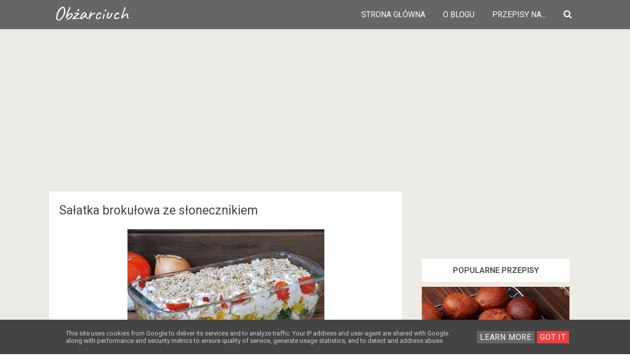

--- FILE ---
content_type: text/html; charset=UTF-8
request_url: https://www.obzarciuch.pl/2018/05/saatka-brokuowa-ze-sonecznikiem.html
body_size: 37579
content:
<!DOCTYPE html>
<HTML class='ltr no-js rwd item' dir='ltr' lang='id_ID'>
<head>
<link href='https://www.blogger.com/static/v1/widgets/2944754296-widget_css_bundle.css' rel='stylesheet' type='text/css'/>
<!-- [ Meta Tag SEO ] -->
<meta charset='utf-8'/>
<meta content='width=device-width, initial-scale=1' name='viewport'/>
<meta content='blogger' name='generator'/>
<meta content='text/html; charset=UTF-8' http-equiv='Content-Type'/>
<link href='http://www.blogger.com/openid-server.g' rel='openid.server'/>
<link href='https://www.obzarciuch.pl/' rel='openid.delegate'/>
<link href='https://www.obzarciuch.pl/2018/05/saatka-brokuowa-ze-sonecznikiem.html' rel='canonical'/>
<title>Sałatka brokułowa ze słonecznikiem - Obżarciuch</title>
<meta content='Pyszna brokułowa sałatka z ziarnami słonecznika i sosem czosnkowym, znakomicie sprawdzi się na kolację i jako dodatek do grilla' name='description'/>
<script type='application/ld+json'>{ "@context": "http://schema.org", "@type": "WebSite", "url": "https://www.obzarciuch.pl/", "potentialAction": { "@type": "SearchAction", "target": "https://www.obzarciuch.pl/?q={search_term}", "query-input": "required name=search_term" } }</script>
<meta content='Sałatka brokułowa ze słonecznikiem, Obżarciuch: Sałatka brokułowa ze słonecznikiem, Obżarciuch' name='keywords'/>
<link href='https://www.obzarciuch.pl/feeds/posts/default' rel='alternate' title='Obżarciuch - Atom' type='application/atom+xml'/>
<link href='https://www.obzarciuch.pl/feeds/posts/default?alt=rss' rel='alternate' title='Obżarciuch - RSS' type='application/rss+xml'/>
<link href='http://www.blogger.com/feeds/1589522463436930538/posts/default' rel='alternate' title='Obżarciuch - Atom' type='application/atom+xml'/>
<link href='' rel='image_src'/>
<link href='https://www.obzarciuch.pl/2018/05/saatka-brokuowa-ze-sonecznikiem.html' hreflang='x-default' rel='alternate'/>
<link href='/favicon.ico' rel='icon' type='image/x-icon'/>
<link href='https://plus.google.com/USER-GOOGLE-PLUS/posts' rel='publisher'/>
<link href='https://plus.google.com/USER-GOOGLE-PLUS/about' rel='author'/>
<link href='https://plus.google.com/USER-GOOGLE-PLUS' rel='me'/>
<meta content='KODE-VALIDASI-GOOGLE-WEBMASTER' name='google-site-verification'/>
<meta content='KODE-VALIDASI-BING-WEBMASTER' name='msvalidate.01'/>
<meta content='Indonesia' name='geo.placename'/>
<meta content='NAMA-ADMIN' name='Author'/>
<meta content='general' name='rating'/>
<meta content='id' name='geo.country'/>
<!-- Google -->
<meta content='JKIaYhxHxNLfdSYGVcsKEkvex9_SaVD6QjA1RdC7YjM' name='google-site-verification'/>
<!-- Google -->
<!-- [ Social Media Meta Tag ] -->
<meta content='Sałatka brokułowa ze słonecznikiem' property='og:title'/>
<meta content='https://www.obzarciuch.pl/2018/05/saatka-brokuowa-ze-sonecznikiem.html' property='og:url'/>
<meta content='article' property='og:type'/>
<meta content='Obżarciuch' property='og:site_name'/>
<meta content='https://blogger.googleusercontent.com/img/b/R29vZ2xl/AVvXsEjG2BOXrchN7wtIkJDGjfJI86T4FJDrW9VHOHrLTMi-AQXo3VFshg6ELHm7YjHDCkod1hRVYDUTck92c3F4VXjzAntdohcKTDKmCMGXieB5mcRm2aN7LXeydDqz_P1T6lHGPtA4gIilnO4/s1600/sa%25C5%2582atka+broku%25C5%2582owa+ze+s%25C5%2582onecznikiem+%25281%2529.JPG' property='og:image'/>
<meta content='pl_PL' property='og:locale'/>
<meta content='article' property='og:type'/>
<meta content='summary' name='twitter:card'/>
<meta content='Obżarciuch: Sałatka brokułowa ze słonecznikiem' name='twitter:title'/>
<meta content='USER-TWITTER' name='twitter:site'/>
<meta content='USER-TWITTER' name='twitter:creator'/>
<style type="text/css">
<!-- /*
<style id='page-skin-1' type='text/css'><!--
*//*
Theme Name       : Gravity Red
Theme Published  : 05-03-2017
Author           : Arlina Design
Author URL       : http://www.arlinadzgn.com
Published        : http://www.idntheme.com
License          : GNU General Public License v4 or later
This template is free for both personal and commercial use, But to satisfy the 'attribution' clause of the license, you are required to keep the footer links intact which provides due credit to its authors.
*/
/* CSS Reset */
html,body,div,span,applet,object,iframe,h1,h2,h3,h4,h5,h6,p,blockquote,pre,a,abbr,acronym,address,big,cite,code,del,dfn,em,img,ins,kbd,q,s,samp,small,strike,strong,sub,sup,tt,var,b,u,i,center,dl,dt,dd,ol,ul,li,fieldset,form,label,legend,table,caption,tbody,tfoot,thead,tr,th,td,article,aside,canvas,details,embed,figure,figcaption,footer,header,hgroup,menu,nav,output,ruby,section,summary,time,mark,audio,video{margin:0;padding:0;border:0;font-size:100%;font:inherit;vertical-align:baseline;}
/* HTML5 */
article,aside,details,figcaption,figure,footer,header,hgroup,menu,nav,section{display:block;}body{line-height:1;display:block;}*{margin:0;padding:0;}html{display:block;}ol,ul{list-style:none;}blockquote,q{quotes:none;}blockquote:before,blockquote:after,q:before,q:after{background:transparent;}table{border-collapse:collapse;border-spacing:0;}*,*:before, *:after {-webkit-box-sizing:border-box;-moz-box-sizing:border-box;box-sizing:border-box;}
a:link,a:visited {color:#f20738;text-decoration:none;transition:all .3s}a:hover,a:active{color:#f20738;outline:0}
body#layout ul{list-style-type:none;list-style:none}body#layout ul li{list-style-type:none;list-style:none}body#layout #headerbwrap{height:auto}body#layout #site-navigationiu{display:none}body#layout #content{}body#layout .widget_searchiu{display:none}.section,.widget{margin:0;padding:0}.section,.widget{margin:0;padding:0;line-height:1.5}.widget ul,.widget li{margin:0;padding:0;line-height:1.5}
html{font-family:sans-serif;-ms-text-size-adjust:100%;-webkit-text-size-adjust:100%}article,aside,details,figcaption,figure,footer,header,hgroup,main,menu,nav,section,summary{display:block}audio,canvas,progress,video{display:inline-block;vertical-align:baseline}audio:not([controls]){display:none;height:0}[hidden],template{display:none}a{background-color:transparent}abbr[title]{border:0}b,strong{font-weight:bold}dfn{font-style:italic}h1{font-size:2em;margin:0.67em 0}mark{background:#ff0;color:#000}small{font-size:80%}sub,sup{font-size:75%;line-height:0;position:relative;vertical-align:baseline}sup{top:-0.5em}sub{bottom:-0.25em}img{border:0}svg:not(:root){overflow:hidden}figure{margin:1em 40px}hr{height:0}
pre{overflow:auto}code,kbd,pre,samp{font-family:monospace,monospace;font-size:1em}button,input,optgroup,select,textarea{color:inherit;font:inherit;margin:0}button{overflow:visible}button,select{text-transform:none}button,html input[type="button"],input[type="reset"],input[type="submit"]{-webkit-appearance:button;cursor:pointer}button[disabled],html input[disabled]{cursor:default}button::-moz-focus-inner,input::-moz-focus-inner{border:0;padding:0}input{line-height:normal}input[type="checkbox"],input[type="radio"]{padding:0}input[type="number"]::-webkit-inner-spin-button,input[type="number"]::-webkit-outer-spin-button{height:auto}input[type="search"]{-webkit-appearance:textfield;}input[type="search"]::-webkit-search-cancel-button,input[type="search"]::-webkit-search-decoration{-webkit-appearance:none}fieldset{border:1px solid #c0c0c0;margin:0 2px;padding:0.35em 0.625em 0.75em}legend{border:0;padding:0}textarea{overflow:auto}optgroup{font-weight:bold}table{border-collapse:collapse;border-spacing:0}td,th{padding:0}html{-webkit-font-smoothing:antialiased}
::selection{background-color:#ede9df}::-moz-selection{background-color:#ede9df}h1,h2,h3,h4,h5,h6{clear:both;font-weight:700;line-height:1.4}h1{font-size:40px;font-size:2.5rem;margin-bottom:1em;margin-top:2em}h2{font-size:28px;font-size:1.750rem;margin-bottom:1em;margin-top:2em}h3{font-size:25px;font-size:1.563rem;margin-bottom:1em;margin-top:1.5em}h4{font-size:22px;font-size:1.375rem;margin-bottom:1em;margin-top:1.5em}h5{font-size:20px;font-size:1.25rem;margin-bottom:0.5em;margin-top:1em}h6{font-size:18px;font-size:1.125rem;margin-bottom:0.5em;margin-top:1em}a{color:inherit;text-decoration:none;transition:background-color .15s ease-in-out,border-color .15s ease-in-out,color .15s ease-in-out,opacity .15s ease-in-out}.entry-content a{color:#f20738;}p{margin:0 0 1.5em}b,strong{font-weight:700}dfn,q,cite,em,i{font-style:italic}q{quotes:"" ""}code,kbd,tt,var{color:#777;border-bottom:solid 1px #ccc;font-family:Consolas,'Courier New',monospace;font-size:88.3%}abbr,acronym{border-bottom:1px dotted #777;cursor:help}mark,ins{text-decoration:none}ul,ol{margin:0 0 1.5em 1.5em;padding:0}li > ul,li > ol{margin-bottom:0;margin-left:1.5em}dl{margin:0}dt{font-weight:700;margin-bottom:0.5em}dd{margin:0 0 1.5em 1.5em}table{border-top:solid 1px #e6e6e6;font-size:93.8%;margin:0 0 1.6em;width:100%}caption{margin-bottom:0.6em}table th,table td{border-bottom:solid 1px #e6e6e6;padding:0.8em 1.3em 0.8em 0}th{font-weight:700;text-align:left}blockquote{color:#777;font-style:italic;margin:0 0 2.4em;padding:12px 0 0 44px;position:relative}blockquote:before{color:#e6e6e6;content:"\201C";font-family:Georgia,serif;font-size:84px;left:-5px;line-height:1;position:absolute;top:-5px}address{margin:0 0 1.5em}pre{border-left:solid 3px #e6e6e6;color:#777;font-family:Consolas,'Courier New',monospace;font-size:88.3%;line-height:1.4;margin:0 0 1.7em;max-width:100%;padding:1.5em;word-wrap:normal}hr{background-color:#e6e6e6;border:0;height:1px;margin:0 0 1.5em}img{height:auto;max-width:100%;vertical-align:middle}figure{margin:0}embed,iframe,object{max-width:100%}button,input,input[type="search"],select,textarea{max-width:100%}.clear:before,.clear:after,.entry-content:before,.entry-content:after,.footer-widgetiu:before,.footer-widgetiu:after{content:"";display:table}.clear:after,.entry-content:after,.footer-widgetiu:after{clear:both}input::-webkit-input-placeholder,textarea::-webkit-input-placeholder,input:-moz-placeholder,textarea:-moz-placeholder,input.placeholder_text,textarea.placeholder_text{color:#444}[placeholder]:focus::-webkit-input-placeholder{transition:opacity .5s .5s ease;opacity:0}
.post ul li span{position:relative;display:block;padding:0;margin:.5em 0 .5em 2em;text-decoration:none;}ol {counter-reset:li;list-style:none;padding:0;margin:0;}ol ol {margin: 0 0 0 2em;}.post ol li{position:relative;display:block;padding:0;margin:.5em 0 .5em 2em;background:#fff;text-decoration:none;}.post ol li:before {content:counter(li);counter-increment:li;position:absolute;left:-2.5em;height:2em;width:2em;text-align:center;}.post-body ul {position:relative;display:block;padding:0;margin:.5em 0 .5em 1.5em;text-decoration:none;}.post-body li {list-style-type:square;}.post-body h1,.post-body h2,.post-body h3,.post-body h4,.post-body h5,.post-body h6{margin:1em auto;}
body{background:#f6f6f6;color:#000;font-family:'Roboto',sans-serif;font-size:16px;line-height:1.8;word-wrap:break-word;font-weight:400;text-rendering:optimizeLegibility;-webkit-font-smoothing:antialiased}
body {
user-select: none !important;
-moz-user-select: -moz-none !important;
-webkit-user-select: none !important;
-ms-user-select: none !important;
}

--></style>
<style type='text/css'>
  
.CSS_LIGHTBOX {z-index:999999!important;}
.CSS_LIGHTBOX_BG_MASK_TRANSPARENT {opacity:.95!important;}
.CSS_LIGHTBOX_SCALED_IMAGE_IMG {width:auto!important;max-width:100%;box-shadow:0 0 10px rgba(0,0,0,0.1);}
.CSS_LIGHTBOX_BTN_CLOSE {background: url('https://blogger.googleusercontent.com/img/b/R29vZ2xl/AVvXsEgt_kYorxC1Jqrb4Wqxc4mjnzKvMo4qsGt5NmtNX1yG8y6UO3GUa5kiQefst8M3KwHJgcXvKXHqUEY4SO46BK0X5dj9L-qbR-ct5t5uZfG3iZUET-t6q03o1aYUyQzFOe_kAnAfQZxH/s1600/delete.png') no-repeat!important;width:32px!important;height:32px!important;top:30px!important;opacity:0.7;transition:all .3s;}
.CSS_LIGHTBOX_BTN_CLOSE:hover{opacity:1;}
.CSS_LIGHTBOX_BTN_CLOSE_POS {right:10px!important;}
.CSS_LIGHTBOX_BG_MASK{background-color:rgba(0,0,0,0.8)!important}
.CSS_LIGHTBOX_FILMSTRIP{background-color:rgba(0,0,0,0.5)!important}
/* Custom Cookies Info Dark */
.cookie-choices-info{background-color:#444!important;line-height:normal!important;top:initial!important;bottom:0!important;font-family:inherit!important;-webkit-transform:translateZ(0)}.cookie-choices-info .cookie-choices-text{font-size:13px!important;color:#ccc!important}.cookie-choices-info .cookie-choices-button{font-weight:normal!important;color:#fff!important;margin-left:5px!important;padding:3px 6px!important;background:#666!important;letter-spacing:.8px;transition:all .4s linear}.cookie-choices-info .cookie-choices-button:nth-child(2){background:#F13E3E!important;transition:all .4s linear}.cookie-choices-info .cookie-choices-button:hover,.cookie-choices-info .cookie-choices-button:nth-child(2):hover{background:#282f36!important;transition:all .1s linear}
@media all {
.BLOG_mobile_video_class {display:none;}}

  
/* CSS Header Wrapper */
.blogtop-wrapper{background:#666666;overflow:hidden;box-shadow:0 2px 2px 0 rgba(0,0,0,.05),0 1px 5px 0 rgba(0,0,0,.05),0 2px 1px -2px rgba(0,0,0,.2);}
.cl-wrapper {top:0;padding:0 10px;position:static;max-width:1100px;margin:0 auto;}
.header-wrapper {margin:0 auto;padding:0}
  
  
#header{float:left;margin:0;overflow:hidden;text-align:center;}
#header h1{font-family: 'Caveat', cursive;padding:7px 0;color:#fff;font-size:40px;margin:0;font-weight:400;text-transform:;line-height:45px}
#header h1 a {font-family: 'Caveat', cursive;background:transparent;color:#fff;font-size:40px;margin:0;line-height:45px;}
#header h1 a:hover {color:#fff;}
#header p.description{display:none;}
#header img{border:0;background:none;width:auto;height:auto;margin:0 auto;} 

/* CSS Global Wrapper */
#wrapper{overflow:hidden;width:100%;max-width:1100px;margin:auto}
#side-kanan{width:30%;float:right;overflow:hidden;margin-top:0;margin:0 auto;}
#artikel{overflow:hidden;}
#left-aside{float:left;width:70%;overflow:hidden;margin-top:0;margin:0 auto;}
.blogtop-wrapper {overflow:hidden;position:relative;width:100%;}
.cl-wrapper {overflow:hidden;padding:0 20px;position:inherit;max-width:1100px;margin:0 auto;}
.header-wrapper {position:relative;}
#header{float:left;margin:0;overflow:hidden;text-align:center;}
#header h1 {padding:5px 10px;}
#header img{border:0;background:none;width:auto;height:auto;margin:0 auto;}
.sidebar .widget-content{display:inline-block;padding:0px;width:100%;background:#fff}
.sidebar .widget {margin-bottom:5px;padding:10px;}
#sidebar-kanan{margin-right:5px;}
.sidebar li{margin:3px 0;padding:2px 0;list-style:none;}
.sidebar a:link, .sidebar a:visited{color:#8f8f8f;text-decoration:none}
.sidebar li a:hover{color:#79bbdd}
#navbar-iframe{height:0;visibility:hidden;display:none;}
.sidebar h2{background:#fff;color:#242424;font-size:20px;font-weight:400;padding:15px;position:relative;border-bottom:1px solid rgba(0,0,0,0.1)}
.lyco-search {position:relative;padding:0;height:0;margin:0 auto;}
.hero, .content {text-align:center;position:relative;width:100%;}
.inner1 {min-height:350px;position:relative;}


/* CSS Header Wrapper */
.blogtop-wrapper{background:#666666;overflow:hidden;box-shadow:0 2px 2px 0 rgba(0,0,0,.05),0 1px 5px 0 rgba(0,0,0,.05),0 2px 1px -2px rgba(0,0,0,.2);}
.cl-wrapper {top:0;padding:0 10px;position:static;max-width:1100px;margin:0 auto;}
.header-wrapper {margin:0 auto;padding:0}


/* CSS Top Menu */
.main-navx {display:inline-block;margin:0 auto;float:right;}
.main-navx ul {width:100%;padding:0;margin:0;text-align:right;}
.main-navx li {list-style-type:none;float:left;padding:0;}
.main-navx li a {color:#fff;display:inline-block;margin:0;padding:7px 18px;line-height:45px;text-transform:uppercase;}
.main-navx ul li a:active, .main-navx ul li.highlight a {color:#fff;}
.main-navx ul li a:hover:active, .main-navx ul li.highlight a:hover {color:#fff;}
.main-navx ul li a:hover {color:#fff;}
.main-navx a#pull {display:none;}
/* CSS Side Menu */
.main-navx ul li.menu {cursor:pointer;z-index:93;}

.main-navx ul li.menu:hover:after {color:#e79c5a;}
#css-menus{position:fixed;top:0;right:-350px;z-index:9999;background:#242424;height:100%;transition:all .4s ease-in-out}
#cssmenux,#cssmenux ul,#cssmenux li,#cssmenux a {margin:0;padding:0;border:0;list-style: none;font-weight:normal;text-decoration:none;line-height:1;font-size:15px;position:relative;}
#cssmenux a {line-height:1.3;padding:12px 15px;}
#cssmenux {width:260px;}
#cssmenux > ul > li {cursor:pointer;background:transparent;color:#e79c5a;}
#cssmenux > ul > li:first-child {border-top:none;}
#cssmenux > ul > li > a {font-size:15px;display:block;color:#ccc;padding:12px 15px;}
#cssmenux > ul > li > a:hover {text-decoration:none;color:#fff}
#cssmenux > ul > li.active {font-weight:700;}
#cssmenux > ul > li.home .close-menu{background:rgba(0,0,0,0.04);color:#F13E3E;font-size:18px;font-weight:700;padding:17px;display:block}
#cssmenux > ul > li.has-sub > a:after {content:'';position: absolute;top:15px;right:10px;border:5px solid transparent;border-left:5px solid #818d99;}
#cssmenux > ul > li.has-sub.active > a:after {right:14px;top:17px;border:5px solid transparent;border-top:5px solid #818d99;}
#cssmenux ul ul {background:#141414;padding:0;display:none;}
#cssmenux ul ul a {background:#141414;display:block;color:#ccc;font-size:13px;}
#cssmenux ul ul a:hover {color:#fff;}
#cssmenux ul ul.expand {height:auto;max-height:220px;overflow:auto;}
/* CSS Fixed Search Button */
.lyco-search {position:relative;padding:0;height:0;margin:0 auto;}
.main-navx ul li.searchbutton {margin:0;padding:7px 18px;display:inline-block;text-transform:Capitalize;line-height:44px;cursor:pointer;z-index:93;}
.main-navx ul li.searchbutton.active {color:#fff;}
.main-navx ul li.searchbutton:after {content:"\f002";font-family:FontAwesome;font-style:normal;font-weight:normal;text-decoration:none;font-size:18px;color:#fff;position:relative;}
.main-navx ul li.searchbutton.active:after {color:#fff;}
.search-form{display:none;top:0;background:#fff;padding:5px 0;width:100%;border-bottom:1px solid rgba(0,0,0,0.1);margin:0 auto}
.searchform {margin:0 auto;text-align:center;line-height:45px;}
.searchbar {background:transparent;width:50%;padding:0 10px;font-weight:400;font-size:20px;color:#242424;margin:0 auto;border:none;outline:none;line-height:45px;}
.searchbar:focus {color:#242424;}
.searchsubmit{background:transparent;border:none;outline:none;cursor:pointer;color:#F13E3E;padding:0 20px;font-weight:400;font-size:16px;border:1px solid #F13E3E;border-radius:99em;line-height:35px;transition:all .3s}
.searchsubmit:hover {background:#F13E3E;color:#fff;}
.searchsubmit:active {background:#F13E3E;color:#fff;border:0;outline:none;}  
  
/* CSS Credit Wrapper */
#copyrightx{margin:0 auto;background:#444444;position:relative}
#copy{color:#ccc;text-align:center;padding:1.2rem}
#copyrightx a{color:#ccc;}
#copyrightx a:hover{color:#fff;}
  
  

  
  
.ripplelink{position:relative;overflow:hidden;-webkit-transition:all 0.2s ease;-moz-transition:all 0.2s ease;-o-transition:all 0.2s ease;transition:all 0.2s ease;z-index:0}
.ink{display:block;position:absolute;background:rgba(255,255,255,0.3);border-radius:100%;-webkit-transform:scale(0);-moz-transform:scale(0);-o-transform:scale(0);transform:scale(0)}
.animate{-webkit-animation:ripple 0.65s linear;-moz-animation:ripple 0.65s linear;-ms-animation:ripple 0.65s linear;-o-animation:ripple 0.65s linear;animation:ripple 0.65s linear}
@-webkit-keyframes ripple{100%{opacity:0;-webkit-transform:scale(2.5)}}
@-moz-keyframes ripple{100%{opacity:0;-moz-transform:scale(2.5)}}
@-o-keyframes ripple{100%{opacity:0;-o-transform:scale(2.5)}}
@keyframes ripple{100%{opacity:0;transform:scale(2.5)}}
@keyframes jellygrav{from,to{-webkit-transform:scale(1,1);transform:scale(1,1)}25%{-webkit-transform:scale(.9,1.1);transform:scale(.9,1.1)}50%{-webkit-transform:scale(1.1,.9);transform:scale(1.1,.9)}75%{-webkit-transform:scale(.95,1.05);transform:scale(.95,1.05)}}
.quickedit,#ContactForm1,#ContactForm1 br,#sidebar-wrapper,.status-msg-border,.status-msg-wrap,.BLOG_mobile_video_class{display:none}
body.layout-boxed{padding:20px 10px;}
.layout-boxed .site-wrapperiu{max-width:1000px;}
.siteiu{max-width:1035px;padding:20px;margin:0 auto;overflow:hidden;}
#navbar-iframe{height:0;visibility:hidden;display:none;}
.post-iconspbt{margin:5px 0 0 0;padding:0;}
.post-locationpbt{margin:5px 0;padding:0;}
.entry-metaiu{float:right;padding:0px 0px;margin:0px 0;border-radius:4px;font-size:13px;line-height:18px;color:#000}
.entry-metaiu a{color:#000}.entry-metaiu i{font-size:18px;}


/* CSS Fixed Background */
#hero1{background:#00a8ff;background:linear-gradient(-45deg,#EE7752,#E73C7E,#23A6D5,#23D5AB);background-size:cover;background-position:center center;margin:55px auto 0 auto}
.hero,.content{text-align:center;position:relative;width:100%}
.inner1{min-height:180px;position:relative}
.hero .inner1{max-width:1070px;margin:auto}
.copyv{position:absolute;top:15%;width:100%}
.hero h3{color:#fff}
.copyv h3{margin:0;font-weight:700;font-size:2rem;padding:0 20px;text-transform:uppercase;letter-spacing:15px;margin-top:10px;text-overflow:ellipsis;overflow:hidden;white-space:nowrap}
/* Header Wrapper */
.site-wrapperiu {background:#edebe6;}
#grawrap{display:; background:red;color:#fff;text-align:left;padding:0;position:relative;transition:none}


/* Featured */
.gravityfeatured{display:flex;margin:0 auto 20px auto;width:100%;overflow:hidden;max-width:970px}
.gravfeatureditem{background:rgba(0,0,0,0.02);display:block;position:relative;float:left;overflow:hidden;height:240px;width:33.3%;margin:0 1px 0 0}
.gravfeatureditem:nth-child(3){margin:0}
.gravfeatureditem .gracontent{background:rgba(30,30,30,.7);display:block;position:absolute;z-index:6;bottom:0;left:0;right:0;transform:translate(0,0);opacity:1;visibility:visible;transition:all .3s}
.gravfeatureditem:hover .gracontent{opacity:0;visibility:hidden;transform:translate(0,60px)}
.gravfeatureditem .gracontent h3{font-size:14px;color:#fff;padding:20px;margin:0;text-align:center;overflow:hidden;white-space:nowrap;text-overflow:ellipsis}
.gravfeatureditem .feat-img{width:100%;height:100%;background-size:cover;background-position:50%}
.gravfeatureditem a{display:block;color:#f20738;position:relative;vertical-align:bottom;z-index:5;height:100%;transition:all .3s}
.gravfeatureditem a:before{content:'';background:rgba(255,255,255,0.92);width:100%;height:100%;position:absolute;z-index:3;top:0;opacity:0;transition:background 0.3s linear,opacity 0.3s linear}
.gravfeatureditem.first a:before,.gravfeatureditem.second a:before,.gravfeatureditem.third a:before,.gravfeatureditem.fourth a:before{background:rgba(255,255,255,0.92)}
.gravfeatureditem a:hover:before{opacity:0.96;}
.gravfeatureditem a:after{content:'input';font-family:Material Icons;position:absolute;z-index:3;font-size:4rem;top:32%;left:0;right:0;bottom:0;color:rgba(0,0,0,1);text-align:center;transform:translate(0,-60px);animation:jellygrav .6s linear;opacity:0;visibility:hidden;transition:all .3s}
.gravfeatureditem:hover a:after{opacity:1;visibility:visible;transform:translate(0,0)}
/* Footer */
.footer-linkiu{font-size:87.5%;margin-top:45px;}
.post{background:#fff;margin:0 auto 40px auto;padding:20px;transition:all 0.3s cubic-bezier(.25,.8,.25,1);}
.entry-header-metaiu{color:#999;}
.entry-title{clear:both;line-height:1.3;margin-top:0;font:inherit;font-size: 25px;color: #444;}
 
  
  
.entry-content cite a{text-decoration:none;}
.introiu{color:#777;font-size:118.8%;line-height:1.6;}
.entry-summaryiu{color:#666;font-size:93.8%;}
a.more-linkiu{text-transform:uppercase;}
.entry-footer{text-align:center;margin-top:45px;}
.entry-footer-metaiu{color:#999;font-size:93.8%;}
.tags-linksiu{margin-top:15px;}
.cat-linksiu:before,.tags-linksiu:before{color:#ddd;display:inline-block;-webkit-font-smoothing:antialiased;position:relative;top:-2px;vertical-align:middle;}
.cat-linksiu:before{content:"\f07c";}
.tags-linksiu:before{content:"\f02c";}
.after-post-widget{margin-top:90px;}
.featured{float:right;margin-top:-3px;}
.featured-icon{background-color:#eee;border-radius:5px;color:#777;font-size:87.5%;padding:7px 12px 6px;}
.widget_searchiu input[type="search"]{margin-top:0;max-width:320px;width:100%;}
.widget_searchiu .search-submitiu{display:none;}
.footer-areaiu{padding:20px}
.site-bottomiu{background:#f7cac9;color:white;padding:22px 20px;margin:auto;text-align:center;font-size:14px;font-weight:700}
.site-infoiu a{color:white}.site-infoiu a:hover{color:rgba(255,255,255,1)}
.site-creditiu{margin-top:5px;}
.footer-top{background:#fff;color:rgba(0,0,0,1);padding:10px 20px;margin:auto;text-align:center;font-size:14px;font-weight:700;border-top:1px solid rgba(0,0,0,0.15)}
.social-container{padding:10px 0}
.social-container ul{display:table;margin:0 auto;padding:0}
.social-container ul li{display:inline-block;letter-spacing:.5px;list-style:none;margin:0 10px;padding:0;}
.social-container ul li a{color:rgba(0,0,0,1);background:rgba(255,255,255,.5);padding:10px}.social-container ul li a:hover{color:#f20738}
/* Navigation */
#blog-pager{position:relative;display:table;margin:30px auto;text-align:center;border:0;}
#blog-pager-newer-link{float:left}#blog-pager-older-link{float:right}
#blog-pager a:link,#blog-pager a:visited{display:inline-block;background:transparent;color:rgba(0,0,0,1);padding:0;margin:5px;transition:all .3s}
#blog-pager a:link:hover,#blog-pager a:visited:hover{background:rgba(0,0,0,0.01);color:#F13E3E;}
#blog-pager i{font-size:32px;padding:5px 10px}
/* Banner */
.kotak_iklan1 {position:relative;}
.kotak_iklan1:before{content:'300x250 Ad';position:absolute;background:rgba(25,25,25,.9);color:#fff;top:0;right:0;padding:2px 8px;font-size:80%}
.kotak_iklan1:hover:before{content:'Pasang iklan';}
.banner,.banner2{margin:0 auto 10px auto;text-align:center;overflow:hidden;max-width:970px;}
.banner .widget,.banner2 .widget{width:100%;max-width:100%;margin:0 auto;text-align:center;overflow:hidden;padding:0}
.banner .widget{}
.banner2 .widget{}
.banner img,.banner iframe,.banner2 img,.banner2 iframe{display:block;margin:0 auto;text-align:center;}
.kotak_iklan{text-align:center;margin:0 auto;transition:all 1s ease-out}
.kotak_iklan .sidebar .widget-content,.kotak_iklan .sidebar-atas .widget-content{padding:0;border:0}
.kotak_iklan .sidebar .widget{margin-bottom:0;padding:0}
.kotak_iklan img{background:#fff;text-align:center;margin:0 auto;padding:4px;border:1px solid transparent;transition:all .6s ease-out}
.kotak_iklan img:hover{background:#fdfdfd;border:1px solid #e6e6e6}
.kotak_iklan2,.kotak_iklan3{text-align:center;margin:0 auto;transition:all 1s ease-out}
.kotak_iklan2 .sidebar .widget-content,.kotak_iklan2 .sidebar-atas .widget-content{padding:0;background:#f2f6f7;box-shadow:0 1px 2px 0 rgba(0,0,0,.1);border:0}
.kotak_iklan2 .sidebar .widget,.kotak_iklan2 .sidebar-atas .widget{margin-bottom:0;padding:0}
.kotak_iklan2 img{text-align:center;transition:all 1s ease-out}
.kotak_iklan2 img:hover{transition:all .5s ease-out}
#HTML2 .widget-content,#HTML4 .widget-content,#HTML5 .widget-content{padding:0;}
/* Popular */
.col-1-3,.col-4-12{width:31.3%}
[class*='col-']{float:left}
.PopularPosts img{float:left;padding:0;width:100%}
.Popular-main .PopularPosts .widget-content ul li{list-style:none;margin:0;overflow:hidden;padding-top:12px;padding-bottom:15px}
.PopularPosts .widget-content ul li{padding:0;margin:0 10px;}
.pop_post .item-snippet{line-height:1.8;font-size:15px;word-wrap:break-word}
.pop-main{background:#fff;position:relative;overflow:hidden}
#pop-widget{max-width:1035px;padding:0 20px 20px 20px;margin:0 auto;overflow:hidden}
.pop-main .PopularPosts .item-thumbnail{float:none;}
.pop-main h2{text-align:center;padding:20px 0;margin:0;font-size:1.4rem;}
.pop-main .PopularPosts .item-title{padding:20px 0;letter-spacing:.5px;font-size:14px;color:#222;display:table;font-weight:700;text-align:center;margin:auto}
.pop-main .PopularPosts .item-title a{color:#000;}.pop-main .PopularPosts .item-title a:hover{color:#f20738;}
/* Back To Top */
#back-to-top{color:#95a5a6;bottom:0;right:0;display:none;text-align:center;text-transform:uppercase;position:fixed;-webkit-transform:translateZ(0);transform:translateZ(0);transition:all 0.2s ease-in-out 0s}
#back-to-top:hover{color:black;}#back-to-top:active{color:#f20738;}
.back-to-top{position:fixed;bottom:20px;right:20px;z-index:99;-webkit-transform:translateZ(0);transform:translateZ(0)}
.back-to-top i{line-height:normal;font-size:48px;}

/* Global Responsive */
@media screen and (max-width:1024px){
.cl-wrapper{padding:0 35px}
.searchbar{width:80%}}
@media screen and (max-width:980px){
#siderside, #wrapper {position:inherit;float:none;width:100%;margin:0;}
#header {float:none;}
#header h1, #header h1 a {text-align:center; font-family: 'Caveat', cursive; font-size:50px;}
.cl-wrapper{padding:10px 0 0 0}
.header-wrapper {padding:0}
.main-navx {display:block;width:100%;padding:0}
.main-navx ul {text-align:center;}
.main-navx ul {display:none;height:auto;}
.main-navx a#pull{background-color:#fff;color:#666;display:inline-block;font-size:16px;font-weight:400;position:relative;text-align:left;text-transform:uppercase;width:100%;padding:7px 20px;border-top:1px solid rgba(0,0,0,0.1);line-height:40px}
.main-navx a#pull:after {content:"\f0c9";font-family:FontAwesome;font-style:normal;font-weight:normal;text-decoration:none;font-size:30px;color:#666;display:inline-block;position:absolute;right:20px;line-height:40px;}
.main-navx a#pull:after:hover{color:red}
.main-navx li {display:block;width:100%;text-align:left}
.main-navx li a {background:#fff;color:#666;padding:5px 10px;display:block;border-radius:0;margin-left:0;}
.main-navx li a:hover, nav a:active {box-shadow:none;border:none;color:#666!important;}
main-navx ul li a:active, .main-navx ul li.highlight a {box-shadow:none;color:#666;text-decoration:none;}
.main-navx ul li a:hover:active, .main-navx ul li.highlight a:hover {box-shadow:none;color:#666;text-decoration:none;}
.menu {background:#fff;color:#a9b3bd;display:inline-block;margin:0;padding:5px 10px;text-transform:Capitalize;width:95%;cursor:pointer;z-index:93;}

#artikel {padding:10px;}
.sidebar .widget {padding:10px 5px 5px 5px;}
#footer-widgetfix {width:100%;overflow:hidden;}
#footer-widgetfix .footer-widget {width:46%;float:left;margin-left:20px;}}
@media screen and (max-width:800px){
.inner1 {margin-top:0;min-height:250px;position:relative;}
#siderside, #wrapper {position:inherit;float:none;width:100%;margin:0;margin-top:10px;}
#menu, #siderside {width:100%;}
#left-aside, #side-kanan {float:none;width:100%;}
#header .description {width:40%;}
.blogtop-wrapper {position:relative;}
#feedContainer li {float:left;width:100%;}
.copyv {top:30%;}}
@media screen and (max-width:640px){
#siderside {width:100%;}
#copy{float:none;}
#copyrightx{text-align:center;}
.comment_body{margin:0px;}
.comment_avatar_wrap {display:none;}
#header .description {width:60%;}
#header,#header .description,#header h1,#header p,#header a {text-align:center;margin:0 auto;}
#header-wrapper{margin:0 auto;}
#wrapper,#siderside{width:100%;margin:0 auto;}  


/* Responsive */
@media screen and (max-width:1025px) {
#grawrap{padding:0 30px}}
@media screen and (min-width:783px) {
body.layout-boxed{padding:50px 25px;}
.site-titleiu{display:inline-block;}}
@media screen and (max-width:920px){
.pop-main{display:none}}
@media screen and (max-width:826px){
.gravfeatureditem{width:50%}
.gravfeatureditem.third,.gravfeatureditem.fourth{display:none}}
@media screen and (max-width:769px){
#header-top .title{font-size:240%;}
#header-top .title a{font-size:40px; font-family: 'Coiny', cursive;}
#grawrap{padding:20px}
#header-top{float:none;text-align:center;padding:25px 0,}
.tinynav1{display:block}
#togglemenu{display:none}
.nav-icon-position{position:absolute;top:15px;right:20px;margin-top:20px;float:right}
.nav-icon{display:block;background:#fff;height:36px;width:40px;border-radius:3px;margin:0;padding:0;cursor:pointer;outline:none}
.nav-icon:hover{background:#eee;border:0}
.nav-icon span.icon-line{background:#999}
.icon-line{display:block;background:#bdbdbd;height:2px;width:24px;margin:5px auto}
.fixednav{position:relative;top:70px;padding:0;width:100%;text-align:left}
.fixednav li{background:#fff;display:block;margin:0;padding:15px;border-bottom:1px solid #eee}
.fixednav li:hover{background:#fafafa}
.fixednav li a{padding:0 10px;color:#333}
.fixednav li a:hover{color:#999;width:100%}
.site-infoindz{letter-spacing:.5px;font-size:12px;text-transform:none}
#header-top p.description{display:block}}
@media screen and (max-width:641px){
.post{margin:6px 0}
.siteiu{padding:10px}
.tinynav1{text-indent:10px;}
.site-brandingindz{text-align:center}
.gravfeatureditem{width:100%;margin:0}
.social-container ul{display:block}
.footer-top{text-transform:capitalize}
.social-container ul li{margin:10px 0}
.site-titleindz a:after,.site-titleindz a:after,.gravfeatureditem.second,.gravfeatureditem.third,.gravfeatureditem.fourth{display:none}}
/* Print */
@media print {
html,body{background:none!important;color:#000!important;font-size:10pt!important;}
.after-post-widget,.comments-area .comment-edit-link,.comments-area .reply,.comment-respond,.navigation,#infinite-handle,.footer-areaiu,.footer-linkiu{display:none!important;}
body,.siteiu{padding-left:0;padding-right:0;}}
h2.date-header{margin:10px 0;display:none;}
.main .widget{margin:0 0 5px;padding:0 0 2px;}
.main .Blog{border-bottom-width:0;}
#header .description{}
#comments{padding:10px;margin-bottom:20px;}
#comments h4{font-size:22px;margin-bottom:10px;}
.deleted-comment{font-style:italic;color:gray;}
.feed-links{clear:both;}
</style>
<style type='text/css'>
.entry-title{margin-bottom:15px;}
body{background:#fff;}
/* Post */
.siteiu{padding:0;max-width:1100px;}
#mainiu{float:left;overflow:hidden;width:67%}
.addwrapp{padding:10px 0 20px 0;}
.postage{margin:10px 0 0 0;font-size:100%;overflow:hidden;padding:20px}
.postage a{background:rgba(0,0,0,.05);display:inline-block;font-size:12px;padding:6px 7px;line-height:18px;color:rgba(0,0,0,.6);overflow:hidden;
  font-weight:normal; border-radius: 0.25rem;}
.postage a:hover{background:rgba(0,0,0,.08);}
.postag a:hover{background:rgba(0,0,0,.08);color:rgba(0,0,0,.8);}
.postag a{display:inline-block;margin-bottom:-16px;text-decoration:none;font-size:11px;text-transform:uppercase;cursor:pointer}
.postag a:hover{background:0;color:rgba(0,0,0,.6);}
.postag a:nth-child(n+4){display:none}
.banner,.banner2{margin:20px auto}
.gravityfeatured{margin:20px auto}
#back-to-top{background:;color:#95a5a6;bottom:0;right:0;display:none;text-align:center;text-transform:uppercase;position:fixed;width:42px;height:42px;line-height:42px;-webkit-transform:translateZ(0);transform:translateZ(0);transition:all 0.2s ease-in-out 0s}
#back-to-top:hover{color:black;}#back-to-top:active{color:#fff;}
.back-to-top i{font-size:48px;line-height:42px}
/* Sidebar */
#sidebar-wrapper{display:block;padding:0 0 20px 20px;width:33%;max-width:340px;float:left;word-wrap:break-word;overflow:hidden}
#sidebar-wrapper h2,#sidebar-wrapper h3,#sidebar-wrapper h4{background:rgba(0,0,0,0.08);color:#555;position:relative;overflow:hidden;margin:0 auto;font-size:1rem;vertical-align:middle;padding:12px;text-align:center;text-transform:uppercase;}
#sidebar-wrapper h2 span,#sidebar-wrapper h3 span,#sidebar-wrapper h4 span{display:inline-block;vertical-align:middle}
#sidebar-wrapper .widget ul{margin:0;padding:0}
.widget-content{margin:0;padding:0;overflow:hidden}
.sidebar,.sidebartop {line-height:1.5em;padding:0}
.sidebar ul,.sidebartop ul {padding:0;margin:0}
.BlogArchive #ArchiveList ul li {text-indent:0!important}
.sidebar ul li,.sidebartop ul li{margin:0;padding:10px;border-bottom:1px solid rgba(0,0,0,0.04);}
.sidebar .widget{margin:0}
.sidebartop .widget{margin:0 0 10px 0}
/* Popular Post */
#PopularPosts1 ul li{width:100%;max-width:300px;margin:10px auto;padding:0;border:0;}
#PopularPosts1 ul li img{width:100%;max-width:300px;height:auto;list-style:none;padding:0;margin:0}
  #PopularPosts1 .ripplelink {background:white;width:100%;max-width:300px}
#PopularPosts1 ul li .item-title{background:#fff;padding:15px 0;text-align:center;}
#PopularPosts1 ul li a{font-weight:700;color:#000;}
#PopularPosts1 ul li a:hover{color:#666;}
#PopularPosts1 .item-snippet{display:none}
#PopularPosts1 .item-thumbnail{position:relative;max-height:170px;overflow:hidden}
  #PopularPosts1 .item-thumbnail {float:none; margin:0px;}
#PopularPosts1 .item-thumbnail a:before{position:absolute;top:0;left:-75%;z-index:2;display:block;content:'';width:50%;height:100%;}
#PopularPosts1 .item-thumbnail a:hover:before{animation:shine 1.15s}
@keyframes shine{100%{left:125%}}
  
/* Popular Post 2*/
#PopularPosts2 ul li{width:100%;max-width:300px;margin:10px auto;padding:0;border:0;}
#PopularPosts2 ul li img{width:100%;max-width:300px;height:auto;list-style:none;padding:0;margin:0}
  #PopularPosts2 .ripplelink {background:white;width:100%;max-width:300px}
#PopularPosts2 ul li .item-title{background:#fff;padding:15px 0;text-align:center;}
#PopularPosts2 ul li a{font-weight:700;color:#000;}
#PopularPosts2 ul li a:hover{color:#666;}
#PopularPosts2 .item-snippet{display:none}
#PopularPosts2 .item-thumbnail{position:relative;max-height:170px;overflow:hidden}
  #PopularPosts2 .item-thumbnail {float:none; margin:0px;}
#PopularPosts2 .item-thumbnail a:before{position:absolute;top:0;left:-75%;z-index:2;display:block;content:'';width:50%;height:100%;}
#PopularPosts2 .item-thumbnail a:hover:before{animation:shine 1.15s}
@keyframes shine{100%{left:125%}}  
/* Label Cloud */

  #Label1 {width:100%;max-width:300px;margin:20px auto;padding:0;border:0;}
  #Label1 .widget-content{background:transparent;padding:0;margin-top: 10px;}
  #Label1 h2 {background:white;}
.sidebar h2 {text-align:center;}
.label-size {opacity:1;position:relative;text-transform:none;text-decoration:none;font-size:90%;}
.label-size a{background:#abbace;color:#fff;padding:8px 12px;margin:0 2px 2px 0;float:left;border-radius:3px;display:block}
.label-size a:hover{background:#9dadc1;color:#fff}
.cloud-label-widget-content{text-align:left;}
.label-size{display:block;float:left;margin:2px 0px 0px 2px;color:#fff;}
/* Label List */
#sidebar-wrapper .Label li{position:relative;background:#f3f3f3;color:#444;padding:0;margin:0;text-align:left;width:100%;transition:all .3s ease-out}
#sidebar-wrapper .Label li:hover {color:#cf4d35;}
#sidebar-wrapper .Label li:before {content:"";position:absolute;width:0;height:100%;background:#4fafe9;transition:all .2s ease-in-out;}
#sidebar-wrapper .Label li:hover:before {width:100%;}
#sidebar-wrapper .Label li a{padding:0 0 0 20px;display:block;position:relative;line-height:42px;color:#555;text-decoration:none;transition:all .3s ease-out}
#sidebar-wrapper .Label li a:hover {color:#fff;}
#sidebar-wrapper .Label li span{float:right;height:42px;line-height:42px;width:42px;text-align:center;display:inline-block;background:#4fafe9;color:#FFF;position:absolute;top:0;right:0;z-index:2}
#sidebar-wrapper .Label li:nth-child(1) span,#sidebar-wrapper .Label li:nth-child(1):before,#sidebar-wrapper .Label li:nth-child(7) span,#sidebar-wrapper .Label li:nth-child(7):before {background:#ca85ca;}
#sidebar-wrapper .Label li:nth-child(2) span,#sidebar-wrapper .Label li:nth-child(2):before,#sidebar-wrapper .Label li:nth-child(8) span,#sidebar-wrapper .Label li:nth-child(8):before {background:#e54e7e;}
#sidebar-wrapper .Label li:nth-child(3) span,#sidebar-wrapper .Label li:nth-child(3):before,#sidebar-wrapper .Label li:nth-child(9) span,#sidebar-wrapper .Label li:nth-child(9):before {background:#61c436;}
#sidebar-wrapper .Label li:nth-child(4) span,#sidebar-wrapper .Label li:nth-child(4):before,#sidebar-wrapper .Label li:nth-child(10) span,#sidebar-wrapper .Label li:nth-child(10):before {background:#f4b23f;}
#sidebar-wrapper .Label li:nth-child(5) span,#sidebar-wrapper .Label li:nth-child(5):before,#sidebar-wrapper .Label li:nth-child(11) span,#sidebar-wrapper .Label li:nth-child(11):before {background:#46c49c;}
#sidebar-wrapper .Label li:nth-child(6) span,#sidebar-wrapper .Label li:nth-child(6):before,#sidebar-wrapper .Label li:nth-child(12) span,#sidebar-wrapper .Label li:nth-child(12):before {background:#607ec7;}
/* Subscribe Box */
#HTML2 {width:100%;max-width:300px;margin:10px auto;padding:0;border:0;}
#HTML2 h2{background:#333;color:#fff}
#subscribe-box{background:#444;padding:20px}
#subscribe-box p{font-size:15px;color:rgba(255,255,255,1);margin:0 0 20px;padding:0}
#subscribe-box .emailfield{margin:auto}
#subscribe-box .emailfield input{background:#fff;padding:12px;color:#7f8c8d;border:0;font-size:14px;margin-bottom:16px;width:100%}
#subscribe-box .emailfield input:focus{background:#fff;color:#000;outline:none}
#subscribe-box .emailfield .submitbutton{background:#f20738;color:#fff;margin:0;width:100%;letter-spacing:.5px;text-transform:uppercase;transition:all .3s}
#subscribe-box .emailfield .submitbutton:active,#subscribe-box .emailfield .submitbutton:hover{background:#da0733;color:#fff;}
/* Related Post */
#related-gravity {margin:0 10px; background:#fff;}
#related-gravity h4{padding:10px 0;margin:20px 0;text-align:center;color:#000;font-size:1.4rem}
#related-gravity h4 span{padding:6px;display:inline-block;vertical-align:middle}
.relhead{font-size:100%;font-weight:normal;line-height:150%;overflow:hidden;padding:0;border:1px solid rgba(0,0,0,0.15)}
ul#gravity-summary {margin:0;padding:0 15px;}
ul#gravity-summary li{position:relative;float:left;list-style:none outside none;margin:0 10px 15px 10px;padding:0;overflow:hidden;height:230px;width:46.5%}
ul#gravity-summary li img{background-color:#f1f1f1;width:100%;height:auto;max-width:100%;margin:0 auto;vertical-align:middle;}
ul#gravity-summary li a.relinkjdulx{color:#000;display:block;font-size:15px;font-weight:700;line-height:normal;overflow:hidden;text-align:center;padding:10px 10px 10px 0}
ul#gravity-summary li a.relinkjdulx:hover{color:#666;}
.overlayb {position:relative;max-height:180px;overflow:hidden;}
.overlayb:before{content:'';background-color:rgba(0,0,0,0.1);position:absolute;text-align:center;top:0;left:0;right:0;bottom:0;z-index:2;opacity:0;visibility:hidden;transition:all .6s}
.overlayb:hover:before {opacity:1;visibility:visible;}
.news-text{display:none}
/* Shortcodes */
.button{list-style:none;text-align:center;width:95%;margin:10px;padding:2px;font-size:14px;clear:both;}
.button ul {margin:0;padding:0}
.post-body ul.button{background:#f3f3f3;list-style:none;text-align:center;margin:0 auto;padding:10px;font-size:14px;clear:both;z-index:2;width:100%;border-radius:5px;}
.button li{display:inline-block;margin:10px 5px;padding:0;list-style:none;width:47.8%}
.post-body ul.button a.demo,.post-body ul.button a.download{position:relative;display:block;background:#f20738;max-width:100%;padding:14px;color:#fff;font-weight:700;font-size:1.1rem;text-align:center;text-transform:uppercase;letter-spacing:0.5px;margin:auto;border-radius:5px;overflow:hidden}
.post-body ul.button a.demo{background:#f20738}.post-body ul.button a.demo:hover{background:#dd0633;color:#fff}
.post-body ul.button a.download{background:#444}.post-body ul.button a.download:hover{background:#333;color:#fff}
.first-letter{float:left;font-size:60px;line-height:60px;padding-top:4px;padding-right:8px;padding-left:3px;font-family:Georgia}
.bagidua {-webkit-column-count:2;-moz-column-count:2;column-count:2;}.bagitiga {-webkit-column-count:3;-moz-column-count:3;column-count:3;}.bagiempat {-webkit-column-count:4;-moz-column-count:3;column-count:4;}
.bagidua img,.bagitiga img,.bagiempat img{-webkit-backface-visibility:hidden;margin-bottom:20px;max-width:100%;}
#wrap{margin:20px auto;text-align:center}
.btn{display:block;background:#f20738;width:100%;padding:14px;color:#fff;font-size:1.1rem;text-align:center;text-transform:uppercase;letter-spacing:0.5px;border-radius:4px;transition:all .3s}
.btn:hover,.btn:active,.btn.down:hover,.btn.down:active{background:#45aef5}
.post-body a:visited.btn,.post-body a:visited.btn.down,.post-body a:link.btn,.post-body a.btn.down,.post-body a.btn:hover,.post-body a.btn:active,.post-body a.btn.down:hover,.post-body a.btn.down:active{color:#fff}
.btn i{margin:0}
.btn.down.anima{-webkit-animation:anim 2s ease-in infinite;animation:anim 2s ease-in infinite}
.videoyoutube{text-align:center;margin:auto;width:100%;}.video-responsive{position:relative;padding-bottom:56.25%;height:0;overflow:hidden;}.video-responsive iframe{position:absolute;top:0;left:0;width:100%;height:100%;border:0}
#flippy{text-align:center;margin:auto;display:inline}
#flippy button{display:block;background:#f20738;width:100%;max-width:100%;padding:14px;cursor:pointer;color:#fff;font-weight:700;font-size:16px;text-align:center;border:0;text-transform:uppercase;letter-spacing:0.5px;margin:auto;border-radius:3px;transition:all .3s}
#flippy button:hover, #flippy button:focus {background:#f6f6f6;outline:none;color:#bbb;}
#flippanel {padding:20px;display:none;text-align:left;background:#f6f6f6;margin:10px 0 0 0;}
#flippanel img {background:#e9e9e9;margin:10px auto;}
/* Other */

/* Post */
.post{background:#fff;margin:10px;}
.post-body{padding:0;line-height:1.7;font: inherit;color: #555555;}
 .post-body img{margin-top: 5px;
margin-right: 0px;
margin-bottom: 5px;
margin-left: 0px;} 
/* CSS Share Button */
 #share_btnper{margin:20px auto;padding;}
.showother{display:none}
.share_btn{position:relative;margin:0;padding:0;display:block;overflow:hidden}
.share_btn ul,ul .showother{position:relative;margin:0;padding:0;font-size:14px}
.share_btn ul li{display:inline-block;overflow:hidden}
.share_btn li a,.shareplus{color:#fff;padding:0;width:40px;display:block;text-align:center;height:35px;line-height:35px;transition:all 0.25s;margin:0 5px 5px 0;letter-spacing:1px;border-radius:4px;overflow:hidden}
.share_btn li a.pt,shareplus.pt {color:#fff;padding:0;width:40px;display:block;text-align:center;height:35px;line-height:35px;transition:all 0.25s;margin:0 5px 5px 0;letter-spacing:1px;border-radius:4px;overflow:hidden}
.share_btn ul li span{padding:0;}
.share_btn i{font-size:16px;padding:0;margin:0;line-height:35px;text-align:center}
.shareplus{padding:0;background:#aaa;cursor:pointer}
.share_btn li a.fb i,.share_btn li a.tw i, .share_btn li a.pt{width:20px;text-align:center}
.share_btn a:hover{background:#333;color:#fff}
.share_btn li a.fb{background:#4867aa;padding:0 0px;width:170px;}
.share_btn li a.tw{background:#1da1f2;padding:0 0px;width:83px; }
.share_btn li a.gp{background:#dc4a38}
.share_btn li a.pt{background:#ca2128;padding:0 0px;width:83px;}
.share_btn li a.le{background:#0673ab}
.share_btn li a.tr{background:#43556e}
.share_btn li a.em{background:#141b23}
.share_btn li a.ln{background:#00c300}
.share_btn li a.bm{background:#000}
.share_btn li a.wa{background:#4dc247}
.share_btn li a:hover,.shareplus:hover{background:#385085}
.share_btn li a.pt:hover,pt.shareplus:hover{background:#aa001a}
.share_btn li a.tw:hover,tw.shareplus:hover{background:#0c7abf}
@media screen and (max-width:640px){
.share_btn li a.fb,.share_btn li a.tw{padding:0 px}}
@media screen and (max-width:320px){
.share_btn ul li a.fb,.share_btn ul li a.tw{padding:0 14px}}
/* Komentar */
#comments {background: #fff;position: relative;margin: 10px;padding: 20px;border: 1px solid rgba(0,0,0,0.15);}
/* CSS Comment */
#comments h4 {display:inline-block;margin:0 0 10px 0;font-size:32px;line-height:36px;color:#ec2028;letter-spacing:-1px;font-weight:normal;}
#comments .comment-block {margin-left:0px;background:#f6f6f6;padding:10px 20px;line-height:26px;border-radius:7px;margin-bottom:20px;position:relative;}
#comments .comments-content .comment-replies {margin-left:0;}
 #comments .comments-content .comment {padding-bottom:0;}
#comments .avatar-image-container {display:none;}
#comments .comment-header,#comments .comment_admin .comment-header{padding:0 0 10px 0;font-size:13px;position:relative}
.icon.user.blog-author{display:inline-block;font-size:16px;color:#F13E3E;text-align:center;margin:0 0 0 3px;}
.comment_admin {display:inline-block;font-size:16px;color:#F13E3E;text-align:center;margin:0 0 0 3px;}
.comments .comments-content .icon.blog-author {
background: white; 
width: 12px;
	height: 12px;
	border: 3px solid #F13E3E;
	border-radius: 100%;
	margin: auto 0;
margin-left:5px;
margin-bottom:px;
}
#comments .comment-header .user {font-size:large; color:black;}
#comments .comment-header a{color:#000;font-weight:700;padding:0;font-size:18px;text-decoration:none}
#comments .datetime {color:#a9a9a9;float:right;font-size:11px;font-weight:normal;margin-top:-3px}
#comments .datetime a{color:#a9a9a9;float:right;font-size:11px;font-weight:normal;margin:0;padding:0}
#comments .datetime a:hover{color:#a9a9a9;text-decoration:underline}
#comments .comment-block:after{content:'';top:19px;right:99.9%;border:solid transparent;height:0;width:0;position:absolute;pointer-events:none;border-right-color:#f6f6f6;border-width:9px}
#comments.comment_service{margin-top:5px}
#comment-block {margin-left:62px;margin-top:-64px;background:#f6f6f6;padding:18px 20px;line-height:26px;border-radius:7px;margin-bottom:20px;position:relative;}
#comment-block {margin:5px 0 0 0;font-size:14px;word-wrap:break-word;padding:0 0 5px 0}
#comment-block {content:'';right:100%;border:solid transparent;height:0;width:0;position:absolute;pointer-events:none;border-right-color:rgba(0,0,0,0.0);border-width:10px}
#comment-block {content:'';top:19px;right:99.9%;border:solid transparent;height:0;width:0;position:absolute;pointer-events:none;border-right-color:#f6f6f6;border-width:9px}
#comments .comment-reply{display:inline-block;padding:4px 7px;color:#666666;text-align:center;text-decoration:none;font-size:14px}
#comments .comment-reply:hover{text-decoration:none}
#comments .comment-reply_form{}
#comments .comment-reply_form .comment-form{width:99%}
  .thread-count a:link {color:#666666;}
.comment-actions a {display:inline-block;margin-top:10px;padding:4px 7px;color:#666666;text-align:center;text-decoration:none;font-size:12px}
.comment-actions a{text-decoration:none}
.comment-actions a:hover {color:#666666;}
#comment-editor{width:100%;}
/* Blog Pager */
#blog-pager{position:relative;display:block;margin:0 10px;text-align:center;padding:10px 20px;border:1px solid rgba(0,0,0,0.15);border-bottom:0; background:#fff;}
#blog-pager a:link,#blog-pager a:visited{display:inline-block;background:none;color:rgba(0,0,0,0.6);padding:0;margin:5px;transition:all .3s}
#blog-pager a:link:hover,#blog-pager a:visited:hover{background:transparent;color:rgba(0,0,0,1);}
/* CSS Image Lightbox */

#lightbox-container-image-box{position:relative;width:250px;height:250px;margin:0 auto;max-width:100%!important;}
#lightbox-container-image{padding:10px;}
#lightbox-loading{display:none!important;}
#lightbox-nav{position:absolute;top:25%;left:0;height:100%;width:100%;z-index:10}
#lightbox-container-image-box > #lightbox-nav{left:0;transition:All 0.2s ease;}
#lightbox-nav a{outline:none}
#lightbox-nav-btnPrev,#lightbox-nav-btnNext{width:49%;height:100%;display:block;transition:All 0.2s ease;}
#lightbox-nav-btnPrev{left:10%;float:left;transition:All 0.2s ease;}
#lightbox-nav-btnNext{right:10%;float:right;transition:All 0.2s ease;}
#lightbox-container-image-data-box{font-size:10px;background-color:#fff;margin:0 auto;line-height:1.4em;overflow:hidden;max-width:100%!important;padding:0 10px;}
#lightbox-container-image-data{padding:0 10px;color:#818d99}
#lightbox-container-image-data #lightbox-image-details{width:70%;float:left;text-align:left}
#lightbox-image-details-caption{font-weight:normal}
#lightbox-image-details-currentNumber{display:block;clear:left;padding-bottom:1.0em}
#lightbox-secNav-btnClose{width:66px;float:right;padding-bottom:0.7em}
/* Responsive */
@media screen and (max-width:769px) {
#mainiu,#sidebar-wrapper{float:none;width:100%;max-width:100%;}
#sidebar-wrapper,.post{padding:10px}
#mainiu{margin:0 auto 20px auto}
#related-gravity h4{margin:0 0 5px;border-bottom:1px solid rgba(0,0,0,0.12)}
ul#gravity-summary li{list-style:none;overflow:hidden;width:50%;padding:10px 0;height:auto;margin:0}
ul#gravity-summary li a.relinkjdulx{font-size:13px;font-weight:400;padding:5px 5px 5px 4px;}
ul#gravity-summary li .overlaytext{float:left;display:inline-block;font-size:12px;font-weight:700;line-height:normal;overflow:hidden;padding:0;}
ul#gravity-summary li .overlayb{display:inline-block;float:left;height:auto;margin:0 4px}
ul#gravity-summary li img{height:auto;}
.bagidua,.bagitiga,.bagiempat{-webkit-column-count:1;-moz-column-count:1;column-count:1;}}
@media screen and (max-width:341px) {
ul#gravity-summary li{width:100%;height:initial;}
ul#gravity-summary li a.relinkjdulx{font-size:13px;font-weight:400;padding:15px 5px}
#comments{background:#ecf0f1;padding:10px}
#comments h3{margin:0;padding:10px;font-size:1.2rem}
.comment_header{width:100%}
.comment_avatar{float:left}
.comment_inner{margin:7px 0}
.comment_body,.comment_admin .comment_body{background:#fff;margin:0;padding:10px;border-radius:0 0 4px 4px}
.comment_child .comment_wrap{padding-left:3%}
.comment_avatar_wrap{background:#fff;height:initial;width:100%;padding:0;text-align:left;margin:0;position:relative;overflow:hidden;border-bottom:1px solid rgba(0,0,0,0.15);border-radius:4px 4px 0 0}
.comment_avatar{float:left;padding:7px;border-radius:100%}
.comment_avatar img{width:32px;height:auto;background:#ecf0f1;border-radius:100%}
a.comment_reply{display:inline-block;margin-top:15px;margin-right:15px;color:#aaa;text-align:center;text-decoration:none;font-size:12px;float:right}}
</style>
<noscript>
<style type='text/css'>
/* No Script */
body,html{overflow:hidden}
.noscript{background:#e74c3c;color:#fff;padding:8% 0 0 0;position:fixed;bottom:0;left:0;top:0;right:0;z-index:1000;height:auto;-webkit-transform:translateZ(0);transform:translateZ(0);overflow:hidden}
.noscript p{margin:0;text-align:center;padding:0 20px 10px 20px;margin:auto;font-size:3rem;line-height:1.5;font-family:monospace;max-width:1010px;text-transform:uppercase;font-weight:700}
.noscript p span{color:#ffe88b;font-size:10rem;line-height:normal;font-weight:normal}
</style>
</noscript>
<script type='text/javascript'>
//<![CDATA[
//CSS Ready
function loadCSS(e, t, n) { "use strict"; var i = window.document.createElement("link"); var o = t || window.document.getElementsByTagName("script")[0]; i.rel = "stylesheet"; i.href = e; i.media = "only x"; o.parentNode.insertBefore(i, o); setTimeout(function () { i.media = n || "all" }) }
loadCSS("https://fonts.googleapis.com/css?family=Roboto:400,400i,700,700i");loadCSS("https://maxcdn.bootstrapcdn.com/font-awesome/4.7.0/css/font-awesome.min.css");
//]]>
</script>
<link href='https://fonts.googleapis.com/css?family=Coiny' rel='stylesheet'/>
<link href='https://fonts.googleapis.com/css?family=Caveat&subset=latin,latin-ext' rel='stylesheet'/>
<link href='https://www.blogger.com/dyn-css/authorization.css?targetBlogID=1589522463436930538&amp;zx=0b6643f4-1051-4b5f-99b7-38eb77305393' media='none' onload='if(media!=&#39;all&#39;)media=&#39;all&#39;' rel='stylesheet'/><noscript><link href='https://www.blogger.com/dyn-css/authorization.css?targetBlogID=1589522463436930538&amp;zx=0b6643f4-1051-4b5f-99b7-38eb77305393' rel='stylesheet'/></noscript>
<meta name='google-adsense-platform-account' content='ca-host-pub-1556223355139109'/>
<meta name='google-adsense-platform-domain' content='blogspot.com'/>

<!-- data-ad-client=ca-pub-4776054828621586 -->

<script type="text/javascript" language="javascript">
  // Supply ads personalization default for EEA readers
  // See https://www.blogger.com/go/adspersonalization
  adsbygoogle = window.adsbygoogle || [];
  if (typeof adsbygoogle.requestNonPersonalizedAds === 'undefined') {
    adsbygoogle.requestNonPersonalizedAds = 1;
  }
</script>


</head>
<!-- <body><div></div> -->
<body class='loading' oncontextmenu='return false' ondragstart='return false' onselectstart='return false'>
<div id='css-menus'>
<div id='cssmenux'>
<ul>
<li class='home'><span class='close-menu' style='font-size:22px;font-weight:400;position:relative' title='Close'><i aria-hidden='true' class='fa fa-times-circle'></i>
<span style='font-size:17px;position:absolute;top:20px;left:43px;text-transform:uppercase;'>Przepisy na</span></span></li>
<li><a href='https://www.obzarciuch.pl/search/label/ciasta?&max-results=9'><span>Ciasta i desery</span></a></li>
<li><a href='https://www.obzarciuch.pl/search/label/obiad?&max-results=9'>
<span>Obiady</span></a></li>
<li><a href='https://www.obzarciuch.pl/search/label/sałatki?&max-results=9'><span>Sałatki</span></a></li>
<li><a href='https://www.obzarciuch.pl/search/label/pieczywo?&max-results=9'><span>Pieczywo</span></a></li>
<li><a href='https://www.obzarciuch.pl/search/label/przekąski?&max-results=9'><span>Przekąski</span></a></li>
<li><a href='https://www.obzarciuch.pl/search/label/przetwory?&max-results=9'><span>Przetwory</span></a></li>
<li><a href='https://www.obzarciuch.pl/search/label/nalewki?&max-results=9'><span>Nalewki</span></a></li>
<li><a href='https://www.obzarciuch.pl/search/label/Wielkanoc?&max-results=9'><span>Wielkanoc</span></a></li>
<li><a href='https://www.obzarciuch.pl/search/label/Boże Narodzenie?&max-results=9'><span>Boże Narodzenie</span></a></li>
</ul>
</div>
</div>
<div class='lyco-search'>
</div>
<div class='search-form'>
<form action='/search' class='searchform' method='get'>
<input class='searchbar' name='q' onblur='if(this.value==&#39;&#39;)this.value=this.defaultValue;' onfocus='if(this.value==this.defaultValue)this.value=&#39;&#39;' type='text' value='Znajdź przepis...'/>
<input class='searchsubmit' type='submit' value='Szukaj'/>
</form>
</div>
<div class='clear'></div>
<div class='blogtop-wrapper'>
<header class='header-wrapper'>
<div class='cl-wrapper'>
<div class='header section' id='header'><div class='widget Header' data-version='1' id='Header1'>
<div id='header-inner'>
<div class='titlewrapper'>
<h1 class='title'>
<a href='https://www.obzarciuch.pl/'>
Obżarciuch
</a>
</h1>
</div>
<div class='descriptionwrapper'>
<p class='description'><span>
</span></p>
</div>
</div>
</div></div>
<div class='navigation section' id='navigation'><div class='widget HTML' data-version='1' id='HTML99'>
<nav class='main-navx'>
<ul>
<li><a href='https://www.obzarciuch.pl/'>Strona główna</a></li>
<li>
<a href='https://www.obzarciuch.pl/p/o-blogu_29.html'>O blogu</a></li>
<li class='menu'><a>Przepisy na...</a></li>
<li class='searchbutton'></li>
</ul>
<a href='#' id='pull'>Menu</a>
</nav>
</div></div>
</div>
</header>
</div>
<noscript>
<div class='noscript'>
<p><span>&#9888;</span></p>
<p>Please Enable Javascript to view our site content</p>
<p>Thank you</p>
</div>
</noscript>
<div class='clear'></div>
<div class='site-wrapperiu'>
<div class='siteiu' id='pageiu'>
<div class='banner section section' id='banner'><div class='widget HTML' data-version='1' id='HTML3'>
<div class='widget-content'>
<script async="async" src="https://pagead2.googlesyndication.com/pagead/js/adsbygoogle.js?client=ca-pub-4776054828621586" crossorigin="anonymous" ></script>
<!-- pozioma_obz_elastyczna -->
<ins class="adsbygoogle"
     style="display:block"
     data-ad-client="ca-pub-4776054828621586"
     data-ad-slot="4532338465"
     data-ad-format="auto"
     data-full-width-responsive="true"></ins>
<script>
     (adsbygoogle = window.adsbygoogle || []).push({});
</script>
</div>
<div class='clear'></div>
</div></div>
<div class='clear'></div>
<div class='site-mainiu' id='mainiu' role='main'>
<div class='mainblog section' id='mainblog'><div class='widget Blog' data-version='1' id='Blog1'>
<div class='blog-posts hfeed'>
<!--Can't find substitution for tag [defaultAdStart]-->

          <div class="date-outer">
        

          <div class="date-posts">
        
<div class='post-outer'>
<article class='post hentry'>
<div class='wrapost'>
<h1 class='ripplelink post-title entry-title'>
Sałatka brokułowa ze słonecznikiem
</h1>
<div class='post-header-line-1'></div>
<div class='post-body entry-content' id='post-body-6806434052684954395'>
<div class="separator" style="clear: both; text-align: center;">
<a href="https://blogger.googleusercontent.com/img/b/R29vZ2xl/AVvXsEjG2BOXrchN7wtIkJDGjfJI86T4FJDrW9VHOHrLTMi-AQXo3VFshg6ELHm7YjHDCkod1hRVYDUTck92c3F4VXjzAntdohcKTDKmCMGXieB5mcRm2aN7LXeydDqz_P1T6lHGPtA4gIilnO4/s1600/sa%25C5%2582atka+broku%25C5%2582owa+ze+s%25C5%2582onecznikiem+%25281%2529.JPG"><img border="0" data-original-height="600" data-original-width="800" height="300" src="https://blogger.googleusercontent.com/img/b/R29vZ2xl/AVvXsEjG2BOXrchN7wtIkJDGjfJI86T4FJDrW9VHOHrLTMi-AQXo3VFshg6ELHm7YjHDCkod1hRVYDUTck92c3F4VXjzAntdohcKTDKmCMGXieB5mcRm2aN7LXeydDqz_P1T6lHGPtA4gIilnO4/s1600/sa%25C5%2582atka+broku%25C5%2582owa+ze+s%25C5%2582onecznikiem+%25281%2529.JPG" width="400" /></a></div>
<div style="text-align: center;">
<b>Pyszna brokułowa sałatka z ziarnami słonecznika i sosem czosnkowym, znakomicie sprawdzi się na kolację i jako dodatek do grilla. U nas w domu na tą sałatkę mówi się NIEBO W GĘBIE, jest tak dobra, że zawsze robi się dużą miskę</b></div>
<a name="more"></a><br />
Składniki:<br />
<ul>
<li>1 brokuł</li>
<li>puszka kukurydzy konserwowej</li>
<li>około 200 g pomidorków koktajlowych</li>
<li>270 g sera feta</li>
<li>2 garście ziaren słonecznika</li>
<li>2 łyżki majonezu</li>
<li>2 łyżki śmietany 12%</li>
<li>2 ząbki czosnku</li>
<li>sól i pieprz</li>
</ul>
<div>
<br />
<center>
<script async="" src="//pagead2.googlesyndication.com/pagead/js/adsbygoogle.js"></script>
<!--Prostokąt_Obzarciuch.pl-->
<ins class="adsbygoogle" data-ad-client="ca-pub-4776054828621586" data-ad-slot="7488401222" style="display: inline-block; height: 250px; width: 300px;"></ins>
<script>
(adsbygoogle = window.adsbygoogle || []).push({});
</script></center>
<br /></div>
<div class="separator" style="clear: both; text-align: center;">
<a href="https://blogger.googleusercontent.com/img/b/R29vZ2xl/AVvXsEjPdR8q81VnaN7Q3_xPXLYRAg8awk53wFLarW-hKNb35a-TTOcXli60xs6-ggA4aXLN-kA08wTeGCCIaeoi_sMBiVU4tE3ZYIZf1YN_FiVwDQ8TTInYc2ou5Y2TYM-SPemKKkZKiG3WgIE/s1600/sa%25C5%2582atka+broku%25C5%2582owa+ze+s%25C5%2582onecznikiem+%252810%2529.JPG"><img border="0" data-original-height="600" data-original-width="800" height="300" src="https://blogger.googleusercontent.com/img/b/R29vZ2xl/AVvXsEjPdR8q81VnaN7Q3_xPXLYRAg8awk53wFLarW-hKNb35a-TTOcXli60xs6-ggA4aXLN-kA08wTeGCCIaeoi_sMBiVU4tE3ZYIZf1YN_FiVwDQ8TTInYc2ou5Y2TYM-SPemKKkZKiG3WgIE/s400/sa%25C5%2582atka+broku%25C5%2582owa+ze+s%25C5%2582onecznikiem+%252810%2529.JPG" width="400" /></a></div>
<br />
Przygotowanie:<br />
<br />
<div style="text-align: center;">
Majonez mieszamy ze śmietaną i przeciśniętym przez praskę czosnkiem. Doprawiamy pieprzem do smaku. Brokuła myjemy, dzielimy na różyczki i gotujemy w lekko osolonej wodzie. Odstawiamy do ostygnięcia, kroimy, układamy na dnie miski i smarujemy połową sosu. Dajemy odsączoną z zalewy kukurydzę.<br />
<br /></div>
<div class="separator" style="clear: both; text-align: center;">
<a href="https://blogger.googleusercontent.com/img/b/R29vZ2xl/AVvXsEim2q6ujucWY7MizUX1M3FZsrvy2PhzCHUe2zU0KxepWKeD2-XnpqOUgtDzEwkM4_lux_BxingCmQLgQ87d0hZhILkGTeRoBophPkpffVz0xLSrjLVn4UDEzrwfjDnhh2GSRSL6GKK4Bi8/s1600/sa%25C5%2582atka+broku%25C5%2582owa+ze+s%25C5%2582onecznikiem+%25282%2529.JPG"><img border="0" data-original-height="600" data-original-width="800" height="150" src="https://blogger.googleusercontent.com/img/b/R29vZ2xl/AVvXsEim2q6ujucWY7MizUX1M3FZsrvy2PhzCHUe2zU0KxepWKeD2-XnpqOUgtDzEwkM4_lux_BxingCmQLgQ87d0hZhILkGTeRoBophPkpffVz0xLSrjLVn4UDEzrwfjDnhh2GSRSL6GKK4Bi8/s200/sa%25C5%2582atka+broku%25C5%2582owa+ze+s%25C5%2582onecznikiem+%25282%2529.JPG" width="140" /></a>
<a href="https://blogger.googleusercontent.com/img/b/R29vZ2xl/AVvXsEhO99WY394Hmcz0uurADI7B-oSWub8uIfcGsI_OwsegPxdLlb2bW-ZDaz3Xr00UtEJpmMGaKexOalXv8meemTEpgZq6CL2-KOpXX5MkMHZYp9kzEcK8qJrO7k0A7AIiUiaOndkyOlSDCFE/s1600/sa%25C5%2582atka+broku%25C5%2582owa+ze+s%25C5%2582onecznikiem+%25283%2529.JPG"><img border="0" data-original-height="600" data-original-width="800" height="150" src="https://blogger.googleusercontent.com/img/b/R29vZ2xl/AVvXsEhO99WY394Hmcz0uurADI7B-oSWub8uIfcGsI_OwsegPxdLlb2bW-ZDaz3Xr00UtEJpmMGaKexOalXv8meemTEpgZq6CL2-KOpXX5MkMHZYp9kzEcK8qJrO7k0A7AIiUiaOndkyOlSDCFE/s200/sa%25C5%2582atka+broku%25C5%2582owa+ze+s%25C5%2582onecznikiem+%25283%2529.JPG" width="140" /></a>
<a href="https://blogger.googleusercontent.com/img/b/R29vZ2xl/AVvXsEhPhSBhOmQi0O3sYBoeOAycNnFfyjUebWzMDJ5IRAG0R3vvVkSQHBoziDHDublmSIN5dor7jtnNWQxdEQ7rVg88NOMyOPRlrFVFLSVp2lMTIBz-sYol1XAnmjnou8kqFtn5b9ug2SAeNOU/s1600/sa%25C5%2582atka+broku%25C5%2582owa+ze+s%25C5%2582onecznikiem+%25284%2529.JPG"><img border="0" data-original-height="600" data-original-width="800" height="150" src="https://blogger.googleusercontent.com/img/b/R29vZ2xl/AVvXsEhPhSBhOmQi0O3sYBoeOAycNnFfyjUebWzMDJ5IRAG0R3vvVkSQHBoziDHDublmSIN5dor7jtnNWQxdEQ7rVg88NOMyOPRlrFVFLSVp2lMTIBz-sYol1XAnmjnou8kqFtn5b9ug2SAeNOU/s200/sa%25C5%2582atka+broku%25C5%2582owa+ze+s%25C5%2582onecznikiem+%25284%2529.JPG" width="140" /></a>
<a href="https://blogger.googleusercontent.com/img/b/R29vZ2xl/AVvXsEiU-NklMF7lkTWkapA9WwmH_N2pXQzysmqDp9tX84yB1cxWSep64dOzAHSTrfA8NSVxiczorIW-_U2kxXZrOBkxytbjjceczlj2u0TMRKApGBqsAWCPVTMliAy9oyJfFAQvD4vZOU4JnqE/s1600/sa%25C5%2582atka+broku%25C5%2582owa+ze+s%25C5%2582onecznikiem+%25285%2529.JPG"><img border="0" data-original-height="600" data-original-width="800" height="150" src="https://blogger.googleusercontent.com/img/b/R29vZ2xl/AVvXsEiU-NklMF7lkTWkapA9WwmH_N2pXQzysmqDp9tX84yB1cxWSep64dOzAHSTrfA8NSVxiczorIW-_U2kxXZrOBkxytbjjceczlj2u0TMRKApGBqsAWCPVTMliAy9oyJfFAQvD4vZOU4JnqE/s200/sa%25C5%2582atka+broku%25C5%2582owa+ze+s%25C5%2582onecznikiem+%25285%2529.JPG" width="140" /></a></div>
<div style="text-align: center;">
<br />
<center>
<script async="" src="//pagead2.googlesyndication.com/pagead/js/adsbygoogle.js"></script>
<!--Prostokąt_Obzarciuch.pl-->
<ins class="adsbygoogle" data-ad-client="ca-pub-4776054828621586" data-ad-slot="7488401222" style="display: inline-block; height: 250px; width: 300px;"></ins>
<script>
(adsbygoogle = window.adsbygoogle || []).push({});
</script></center>
<br /></div>
<div style="text-align: center;">
Układamy pokrojoną w kostkę fetę i pomidorki pokrojone na połówki. Na sałatkę wykładamy resztę sosu i posypujemy ziarnami słonecznika.</div>
<div style="text-align: center;">
<br /></div>
<div class="separator" style="clear: both; text-align: center;">
<a href="https://blogger.googleusercontent.com/img/b/R29vZ2xl/AVvXsEh4CxbvlVuU0SKmd36kJwIOIOKUAEYTBfUVU1DCK3EgGjwGlmLiJllmAKBpaPRYb7VQcW21Kewttxeosqg0BM0Rw1_JxKNsYJrdYkg0MHP68DKZBndEZQrbwgS0PLlHPWdGf6q9RQanwCk/s1600/sa%25C5%2582atka+broku%25C5%2582owa+ze+s%25C5%2582onecznikiem+%25286%2529.JPG"><img border="0" data-original-height="600" data-original-width="800" height="150" src="https://blogger.googleusercontent.com/img/b/R29vZ2xl/AVvXsEh4CxbvlVuU0SKmd36kJwIOIOKUAEYTBfUVU1DCK3EgGjwGlmLiJllmAKBpaPRYb7VQcW21Kewttxeosqg0BM0Rw1_JxKNsYJrdYkg0MHP68DKZBndEZQrbwgS0PLlHPWdGf6q9RQanwCk/s200/sa%25C5%2582atka+broku%25C5%2582owa+ze+s%25C5%2582onecznikiem+%25286%2529.JPG" width="140" /></a>
<a href="https://blogger.googleusercontent.com/img/b/R29vZ2xl/AVvXsEjUf2tz_R4D66KZlpA2DjXHPZaOj6gmzwvqFA4YyTZw55QcekZ8ETY4JUdKi197JYbNOpwRe1Lefr0ggoJ0aLW93ACuc-ZvqUbmDqvZZewX_WHaYS0kPdYJw8EdkNeU1wpXmIQIJj66348/s1600/sa%25C5%2582atka+broku%25C5%2582owa+ze+s%25C5%2582onecznikiem+%25287%2529.JPG"><img border="0" data-original-height="600" data-original-width="800" height="150" src="https://blogger.googleusercontent.com/img/b/R29vZ2xl/AVvXsEjUf2tz_R4D66KZlpA2DjXHPZaOj6gmzwvqFA4YyTZw55QcekZ8ETY4JUdKi197JYbNOpwRe1Lefr0ggoJ0aLW93ACuc-ZvqUbmDqvZZewX_WHaYS0kPdYJw8EdkNeU1wpXmIQIJj66348/s200/sa%25C5%2582atka+broku%25C5%2582owa+ze+s%25C5%2582onecznikiem+%25287%2529.JPG" width="140" /></a>
<a href="https://blogger.googleusercontent.com/img/b/R29vZ2xl/AVvXsEgzxhbspDMr3b5lvekj9F-vwoaHTgbSyMAWPUadjphO2yvn0So_t8X09xuJx1yTFOf322n0_enW_FyEHVtxIW2enBXnFnWGkxpDCt9Dw2F0mk6VNRb6CbIsEWc6faR6bdZct7NeU44VXLk/s1600/sa%25C5%2582atka+broku%25C5%2582owa+ze+s%25C5%2582onecznikiem+%25288%2529.JPG"><img border="0" data-original-height="600" data-original-width="800" height="150" src="https://blogger.googleusercontent.com/img/b/R29vZ2xl/AVvXsEgzxhbspDMr3b5lvekj9F-vwoaHTgbSyMAWPUadjphO2yvn0So_t8X09xuJx1yTFOf322n0_enW_FyEHVtxIW2enBXnFnWGkxpDCt9Dw2F0mk6VNRb6CbIsEWc6faR6bdZct7NeU44VXLk/s200/sa%25C5%2582atka+broku%25C5%2582owa+ze+s%25C5%2582onecznikiem+%25288%2529.JPG" width="140" /></a>
<a href="https://blogger.googleusercontent.com/img/b/R29vZ2xl/AVvXsEjFtbRIiuDIi5iz4IhMonqVVod4y2X58ff37mKd5zmVvbkIH_IWPpZEH4pVrEjgz8xCm1DrXfKLaNZlHTKPlcDEYw3749Gy6rsN6lh8n-UybfcQi3j4A3bMbgYW1TdyO7qOtlGdvlUH7sU/s1600/sa%25C5%2582atka+broku%25C5%2582owa+ze+s%25C5%2582onecznikiem+%25289%2529.JPG"><img border="0" data-original-height="600" data-original-width="800" height="150" src="https://blogger.googleusercontent.com/img/b/R29vZ2xl/AVvXsEjFtbRIiuDIi5iz4IhMonqVVod4y2X58ff37mKd5zmVvbkIH_IWPpZEH4pVrEjgz8xCm1DrXfKLaNZlHTKPlcDEYw3749Gy6rsN6lh8n-UybfcQi3j4A3bMbgYW1TdyO7qOtlGdvlUH7sU/s200/sa%25C5%2582atka+broku%25C5%2582owa+ze+s%25C5%2582onecznikiem+%25289%2529.JPG" width="140" /></a></div>
<div style="text-align: center;">
<br /></div>
<div>
<div style="text-align: center;">
Smacznego!
<br />
<center>
<script async="" src="//pagead2.googlesyndication.com/pagead/js/adsbygoogle.js"></script>
<!--Prostokąt_Obzarciuch.pl-->
<ins class="adsbygoogle" data-ad-client="ca-pub-4776054828621586" data-ad-slot="7488401222" style="display: inline-block; height: 250px; width: 300px;"></ins>
<script>
(adsbygoogle = window.adsbygoogle || []).push({});
</script></center>
<br />
<div class="separator" style="clear: both; text-align: center;">
<a href="https://blogger.googleusercontent.com/img/b/R29vZ2xl/AVvXsEhlSuQO_kIopycO3zACR1GWboERRetwQngI8jnnj5elM7JzMJPpgHzPHqAvpiTekTe5UUSGo9KpWbv8hcjon7m9J2MnhlOhLEcbAMakr4uwJ122oyTAa39wg2XYh7zASdH2EZXfP32Uamc/s1600/sa%25C5%2582atka+broku%25C5%2582owa+ze+s%25C5%2582onecznikiem+%252811%2529.JPG"><img border="0" data-original-height="600" data-original-width="800" height="300" src="https://blogger.googleusercontent.com/img/b/R29vZ2xl/AVvXsEhlSuQO_kIopycO3zACR1GWboERRetwQngI8jnnj5elM7JzMJPpgHzPHqAvpiTekTe5UUSGo9KpWbv8hcjon7m9J2MnhlOhLEcbAMakr4uwJ122oyTAa39wg2XYh7zASdH2EZXfP32Uamc/s400/sa%25C5%2582atka+broku%25C5%2582owa+ze+s%25C5%2582onecznikiem+%252811%2529.JPG" width="400" /></a></div>
</div>
</div>
<div class='bottom-parent'>
<div class='entry-metaiu'>
</div><p></p>
<center>
<script async='async' src='https://pagead2.googlesyndication.com/pagead/js/adsbygoogle.js'></script>
<ins class='adsbygoogle' data-ad-client='ca-pub-4776054828621586' data-ad-format='autorelaxed' data-ad-slot='6106334734' style='display:block'></ins>
<script>
     (adsbygoogle = window.adsbygoogle || []).push({});
</script></center>
<center>
<div style='font-size: 130%; color: #242424;'>Spodobał Ci się ten przepis? Bądź na bieżąco!</div>
<div>
<iframe allow='encrypted-media' allowTransparency='true' frameborder='0' height='154' scrolling='no' src='https://www.facebook.com/plugins/page.php?href=https%3A%2F%2Fwww.facebook.com%2Fobzarciuch%2F&tabs&width=300&height=154&small_header=true&adapt_container_width=true&hide_cover=false&show_facepile=true&appId' style='border:none;overflow:hidden' width='300'></iframe>
</div>
</center>
<div align='center' class='share_btn'><ul>
<li><a class='fb' href='http://www.facebook.com/sharer.php?u=https://www.obzarciuch.pl/2018/05/saatka-brokuowa-ze-sonecznikiem.html' onclick='window.open(this.href,"popupwindow","status=0,height=500,width=626,resizable=0,top=50,left=100");return false;' rel='nofollow' title='Udostępnij na Facebooku'><i class='fa fa-facebook'></i> Udostępnij</a>
<div style='float:left; margin-left:0px; margin-top:0px;'>
<script type='text/javascript'>
//<![CDATA[
var siteurl = window.location.href;
  document.write('<div class="sharesimpn"><div class="sharede"> \
<a class="tw" href="https://twitter.com/intent/tweet?text='+encodeURIComponent(document.title)+'&url='+siteurl+'" target="_blank" title="Share to Twitter">\
    <i class="fa fa-twitter twtea"></i> Tweet</a> \
</div><div class="clear"></div></div> \
');
//]]>
</script>
</div>
<div style='float:left; margin-left:0px; margin-top:0px;'>
<a class='pt' href='https://pinterest.com/pin/create/button/?url=https://www.obzarciuch.pl/2018/05/saatka-brokuowa-ze-sonecznikiem.html&media=https://blogger.googleusercontent.com/img/b/R29vZ2xl/AVvXsEjG2BOXrchN7wtIkJDGjfJI86T4FJDrW9VHOHrLTMi-AQXo3VFshg6ELHm7YjHDCkod1hRVYDUTck92c3F4VXjzAntdohcKTDKmCMGXieB5mcRm2aN7LXeydDqz_P1T6lHGPtA4gIilnO4/s1600/sa%25C5%2582atka+broku%25C5%2582owa+ze+s%25C5%2582onecznikiem+%25281%2529.JPG&description=Sałatka brokułowa ze słonecznikiem' onclick='window.open(this.href,"popupwindow","status=0,height=500,width=500,resizable=0,top=50,left=100");return false;' target='_blank'><i class='fa fa-pinterest'></i>Zapisz
</a></div>
</li>
</ul>
</div>
<p class='postage'><a href='https://www.obzarciuch.pl/search/label/broku%C5%82y?&max-results=9' rel='tag'>brokuły</a>
<a href='https://www.obzarciuch.pl/search/label/grillowa?&max-results=9' rel='tag'>grillowa</a>
<a href='https://www.obzarciuch.pl/search/label/kukurydza?&max-results=9' rel='tag'>kukurydza</a>
<a href='https://www.obzarciuch.pl/search/label/pomidorki?&max-results=9' rel='tag'>pomidorki</a>
<a href='https://www.obzarciuch.pl/search/label/sa%C5%82atka%20broku%C5%82owa?&max-results=9' rel='tag'>sałatka brokułowa</a>
<a href='https://www.obzarciuch.pl/search/label/sa%C5%82atka%20broku%C5%82owa%20z%20sosem%20czosnkowym?&max-results=9' rel='tag'>sałatka brokułowa z sosem czosnkowym</a>
<a href='https://www.obzarciuch.pl/search/label/sa%C5%82atka%20broku%C5%82owa%20ze%20s%C5%82onecznikiem?&max-results=9' rel='tag'>sałatka brokułowa ze słonecznikiem</a>
<a href='https://www.obzarciuch.pl/search/label/sa%C5%82atki?&max-results=9' rel='tag'>sałatki</a>
<a href='https://www.obzarciuch.pl/search/label/sa%C5%82atki%20%C5%9Bwi%C4%85teczne?&max-results=9' rel='tag'>sałatki świąteczne</a>
<a href='https://www.obzarciuch.pl/search/label/ser%20feta?&max-results=9' rel='tag'>ser feta</a>
<a href='https://www.obzarciuch.pl/search/label/ziarna%20s%C5%82onecznika?&max-results=9' rel='tag'>ziarna słonecznika</a></p>
</div>
</div>
<div class='clear'></div>
</div>
<div class='post-location post-locationpbt'>
</div>
</article>
<div class='clear'></div>
<div class='blog-pager' id='blog-pager'>
<span id='blog-pager-newer-link'>
<a class='blog-pager-newer-link' href='https://www.obzarciuch.pl/2018/05/smerfetka.html' id='Blog1_blog-pager-newer-link' title='Nowszy post'><i class='material-icons'>arrow_back</i></a>
</span>
<span id='blog-pager-older-link'>
<a class='blog-pager-older-link' href='https://www.obzarciuch.pl/2018/05/schab-z-serem-marchewka-i-ogorkiem.html' id='Blog1_blog-pager-older-link' title='Starszy post'><i class='material-icons'>arrow_forward</i></a>
</span>
<a class='home-link' href='https://www.obzarciuch.pl/'><i class='material-icons'>apps</i></a>
</div>
<div class='clear'></div>
<script type='text/javascript'>/*<![CDATA[*/function saringtags(r,l){for(var e=r.split("<"),n=0;n<e.length;n++)-1!=e[n].indexOf(">")&&(e[n]=e[n].substring(e[n].indexOf(">")+1,e[n].length));return e=e.join(""),e=e.substring(0,l-1)}function relpostimgcuplik(r){for(var l=0;l<r.feed.entry.length;l++){var e=r.feed.entry[l];reljudul[relnojudul]=e.title.$t,postcontent="","content"in e?postcontent=e.content.$t:"summary"in e&&(postcontent=e.summary.$t),relcuplikan[relnojudul]=saringtags(postcontent,numchars),"media$thumbnail"in e?postimg=e.media$thumbnail.url:postimg="http://1.bp.blogspot.com/-htG7vy9vIAA/Tp0KrMUdoWI/AAAAAAAABAU/e7XkFtErqsU/s1600/grey.GIF",relgambar[relnojudul]=postimg;for(var n=0;n<e.link.length;n++)if("alternate"==e.link[n].rel){relurls[relnojudul]=e.link[n].href;break}relnojudul++}}function contains(r,l){for(var e=0;e<r.length;e++)if(r[e]==l)return!0;return!1}function artikelterkait(){for(var r=new Array(0),l=new Array(0),e=new Array(0),n=new Array(0),t=0;t<relurls.length;t++)contains(r,relurls[t])||(r.length+=1,r[r.length-1]=relurls[t],l.length+=1,l[l.length-1]=reljudul[t],e.length+=1,e[e.length-1]=relcuplikan[t],n.length+=1,n[n.length-1]=relgambar[t]);reljudul=l,relurls=r,relcuplikan=e,relgambar=n;for(var t=0;t<reljudul.length;t++){var a=Math.floor((reljudul.length-1)*Math.random()),u=reljudul[t],i=relurls[t],o=relcuplikan[t],s=relgambar[t];reljudul[t]=reljudul[a],relurls[t]=relurls[a],relcuplikan[t]=relcuplikan[a],relgambar[t]=relgambar[a],reljudul[a]=u,relurls[a]=i,relcuplikan[a]=o,relgambar[a]=s}for(var g,m=0,d=Math.floor((reljudul.length-1)*Math.random()),c=d,h=document.URL;relmaxtampil>m&&(relurls[d]==h||(g="<li class='news-title clearfix'>",g+="<a href='"+relurls[d]+"' rel='nofollow' target='_top' title='"+reljudul[d]+"'><div class='overlayb'><img src='"+relgambar[d]+"' /></div></a>",g+="<div class='overlaytext'><a class='relinkjdulx' href='"+relurls[d]+"' target='_top'>"+reljudul[d]+"</a></div>",g+="<span class='news-text'>"+relcuplikan[d]+"</span>",g+="</li>",document.write(g),m++,m!=relmaxtampil))&&(d<reljudul.length-1?d++:d=0,d!=c););}var relnojudul=0,relmaxtampil=6,numchars=90,reljudul=new Array,relurls=new Array,relcuplikan=new Array,relgambar=new Array;/*]]>*/</script>
<div id='related-gravity'>
<div class='relhead'>
<h4><span>Polecane przepisy</span></h4>
<div class='clear'></div>
<script src='/feeds/posts/default/-/brokuły?alt=json-in-script&amp;callback=relpostimgcuplik&amp;max-results=50' type='text/javascript'></script>
<script src='/feeds/posts/default/-/grillowa?alt=json-in-script&amp;callback=relpostimgcuplik&amp;max-results=50' type='text/javascript'></script>
<script src='/feeds/posts/default/-/kukurydza?alt=json-in-script&amp;callback=relpostimgcuplik&amp;max-results=50' type='text/javascript'></script>
<script src='/feeds/posts/default/-/pomidorki?alt=json-in-script&amp;callback=relpostimgcuplik&amp;max-results=50' type='text/javascript'></script>
<script src='/feeds/posts/default/-/sałatka brokułowa?alt=json-in-script&amp;callback=relpostimgcuplik&amp;max-results=50' type='text/javascript'></script>
<script src='/feeds/posts/default/-/sałatka brokułowa z sosem czosnkowym?alt=json-in-script&amp;callback=relpostimgcuplik&amp;max-results=50' type='text/javascript'></script>
<script src='/feeds/posts/default/-/sałatka brokułowa ze słonecznikiem?alt=json-in-script&amp;callback=relpostimgcuplik&amp;max-results=50' type='text/javascript'></script>
<script src='/feeds/posts/default/-/sałatki?alt=json-in-script&amp;callback=relpostimgcuplik&amp;max-results=50' type='text/javascript'></script>
<script src='/feeds/posts/default/-/sałatki świąteczne?alt=json-in-script&amp;callback=relpostimgcuplik&amp;max-results=50' type='text/javascript'></script>
<script src='/feeds/posts/default/-/ser feta?alt=json-in-script&amp;callback=relpostimgcuplik&amp;max-results=50' type='text/javascript'></script>
<script src='/feeds/posts/default/-/ziarna słonecznika?alt=json-in-script&amp;callback=relpostimgcuplik&amp;max-results=50' type='text/javascript'></script>
<ul id='gravity-summary'>
<script type='text/javascript'>artikelterkait();</script>
</ul>
</div>
</div>
<p></p>
<div class='comments' id='comments'>
<a name='comments'></a>
<h4>5 komentarzy:</h4>
<div class='comments-content'>
<script async='async' src='' type='text/javascript'></script>
<script type='text/javascript'>
    (function() {
      var items = null;
      var msgs = null;
      var config = {};
// <![CDATA[
      var cursor = null;
      if (items && items.length > 0) {
        cursor = parseInt(items[items.length - 1].timestamp) + 1;
      }

      var bodyFromEntry = function(entry) {
        if (entry.gd$extendedProperty) {
          for (var k in entry.gd$extendedProperty) {
            if (entry.gd$extendedProperty[k].name == 'blogger.contentRemoved') {
              return '<span class="deleted-comment">' + entry.content.$t + '</span>';
            }
          }
        }
        return entry.content.$t;
      }
      var parse = function(data) {
        cursor = null;
        var comments = [];
        if (data && data.feed && data.feed.entry) {
          for (var i = 0, entry; entry = data.feed.entry[i]; i++) {
            var comment = {};
            // comment ID, parsed out of the original id format
            var id = /blog-(\d+).post-(\d+)/.exec(entry.id.$t);
            comment.id = id ? id[2] : null;
            comment.body = bodyFromEntry(entry);
            comment.timestamp = Date.parse(entry.published.$t) + '';
            if (entry.author && entry.author.constructor === Array) {
              var auth = entry.author[0];
              if (auth) {
                comment.author = {
                  name: (auth.name ? auth.name.$t : undefined),
                  profileUrl: (auth.uri ? auth.uri.$t : undefined),
                  avatarUrl: (auth.gd$image ? auth.gd$image.src : undefined)
                };
              }
            }
            if (entry.link) {
              if (entry.link[2]) {
                comment.link = comment.permalink = entry.link[2].href;
              }
              if (entry.link[3]) {
                var pid = /.*comments\/default\/(\d+)\?.*/.exec(entry.link[3].href);
                if (pid && pid[1]) {
                  comment.parentId = pid[1];
                }
              }
            }
            comment.deleteclass = 'item-control blog-admin';
            if (entry.gd$extendedProperty) {
              for (var k in entry.gd$extendedProperty) {
                if (entry.gd$extendedProperty[k].name == 'blogger.itemClass') {
                  comment.deleteclass += ' ' + entry.gd$extendedProperty[k].value;
                }
              }
            }
            comments.push(comment);
          }
        }
        return comments;
      };
      var paginator = function(callback) {
        if (hasMore()) {
          var url = config.feed + '?alt=json&v=2&orderby=published&reverse=false&max-results=50';
          if (cursor) {
            url += '&published-min=' + new Date(cursor).toISOString();
          }
          window.bloggercomments = function(data) {
            var parsed = parse(data);
            cursor = parsed.length < 50 ? null
                : parseInt(parsed[parsed.length - 1].timestamp) + 1
            callback(parsed);
            window.bloggercomments = null;
          }
          url += '&callback=bloggercomments';
          var script = document.createElement('script');
          script.type = 'text/javascript';
          script.src = url;
          document.getElementsByTagName('head')[0].appendChild(script);
        }
      };
      var hasMore = function() {
        return !!cursor;
      };
      var getMeta = function(key, comment) {
        if ('iswriter' == key) {
          var matches = !!comment.author
              && comment.author.name == config.authorName
              && comment.author.profileUrl == config.authorUrl;
          return matches ? 'true' : '';
        } else if ('deletelink' == key) {
          return config.baseUri + '/delete-comment.g?blogID='
               + config.blogId + '&postID=' + comment.id;
        } else if ('deleteclass' == key) {
          return comment.deleteclass;
        }
        return '';
      };
      var replybox = null;
      var replyUrlParts = null;
      var replyParent = undefined;
      var onReply = function(commentId, domId) {
        if (replybox == null) {
          // lazily cache replybox, and adjust to suit this style:
          replybox = document.getElementById('comment-editor');
          if (replybox != null) {
            replybox.height = '250px';
            replybox.style.display = 'block';
            replyUrlParts = replybox.src.split('#');
          }
        }
        if (replybox && (commentId !== replyParent)) {
          document.getElementById(domId).insertBefore(replybox, null);
          replybox.src = replyUrlParts[0]
              + (commentId ? '&parentID=' + commentId : '')
              + '#' + replyUrlParts[1];
          replyParent = commentId;
        }
      };
      var hash = (window.location.hash || '#').substring(1);
      var startThread, targetComment;
      if (/^comment-form_/.test(hash)) {
        startThread = hash.substring('comment-form_'.length);
      } else if (/^c[0-9]+$/.test(hash)) {
        targetComment = hash.substring(1);
      }
      // Configure commenting API:
      var configJso = {
        'maxDepth': config.maxThreadDepth
      };
      var provider = {
        'id': config.postId,
        'data': items,
        'loadNext': paginator,
        'hasMore': hasMore,
        'getMeta': getMeta,
        'onReply': onReply,
        'rendered': true,
        'initComment': targetComment,
        'initReplyThread': startThread,
        'config': configJso,
        'messages': msgs
      };
      var render = function() {
        if (window.goog && window.goog.comments) {
          var holder = document.getElementById('comment-holder');
          window.goog.comments.render(holder, provider);
        }
      };

      // render now, or queue to render when library loads:
      if (window.goog && window.goog.comments) {
        render();
      } else {
        window.goog = window.goog || {};

        window.goog.comments = window.goog.comments || {};
        window.goog.comments.loadQueue = window.goog.comments.loadQueue || [];
        window.goog.comments.loadQueue.push(render);
      }
    })();
//]]>
</script>
<div id='comment-holder'>
<div class="comment-thread toplevel-thread"><ol id="top-ra"><li class="comment" id="c6283648661222125340"><div class="avatar-image-container"><img src="//resources.blogblog.com/img/blank.gif" alt=""/></div><div class="comment-block"><div class="comment-header"><cite class="user">Anonimowy</cite><span class="icon user "></span><span class="datetime secondary-text"><a rel="nofollow" href="https://www.obzarciuch.pl/2018/05/saatka-brokuowa-ze-sonecznikiem.html?showComment=1525813745479#c6283648661222125340">8 maja 2018 23:09</a></span></div><p class="comment-content">Jadłam podobną, jest super</p><span class="comment-actions secondary-text"><a class="comment-reply" target="_self" data-comment-id="6283648661222125340">Odpowiedz</a><span class="item-control blog-admin blog-admin pid-507148888"><a target="_self" href="https://www.blogger.com/comment/delete/1589522463436930538/6283648661222125340">Usuń</a></span></span></div><div class="comment-replies"><div id="c6283648661222125340-rt" class="comment-thread inline-thread hidden"><span class="thread-toggle thread-expanded"><span class="thread-arrow"></span><span class="thread-count"><a target="_self">Odpowiedzi</a></span></span><ol id="c6283648661222125340-ra" class="thread-chrome thread-expanded"><div></div><div id="c6283648661222125340-continue" class="continue"><a class="comment-reply" target="_self" data-comment-id="6283648661222125340">Odpowiedz</a></div></ol></div></div><div class="comment-replybox-single" id="c6283648661222125340-ce"></div></li><li class="comment" id="c8255144221915057847"><div class="avatar-image-container"><img src="//resources.blogblog.com/img/blank.gif" alt=""/></div><div class="comment-block"><div class="comment-header"><cite class="user"><a href="https://plakat754792431.wordpress.com/" rel="nofollow">plakat</a></cite><span class="icon user "></span><span class="datetime secondary-text"><a rel="nofollow" href="https://www.obzarciuch.pl/2018/05/saatka-brokuowa-ze-sonecznikiem.html?showComment=1544792969708#c8255144221915057847">14 grudnia 2018 14:09</a></span></div><p class="comment-content">Super wygląda, bardzo smacznie.</p><span class="comment-actions secondary-text"><a class="comment-reply" target="_self" data-comment-id="8255144221915057847">Odpowiedz</a><span class="item-control blog-admin blog-admin pid-507148888"><a target="_self" href="https://www.blogger.com/comment/delete/1589522463436930538/8255144221915057847">Usuń</a></span></span></div><div class="comment-replies"><div id="c8255144221915057847-rt" class="comment-thread inline-thread hidden"><span class="thread-toggle thread-expanded"><span class="thread-arrow"></span><span class="thread-count"><a target="_self">Odpowiedzi</a></span></span><ol id="c8255144221915057847-ra" class="thread-chrome thread-expanded"><div></div><div id="c8255144221915057847-continue" class="continue"><a class="comment-reply" target="_self" data-comment-id="8255144221915057847">Odpowiedz</a></div></ol></div></div><div class="comment-replybox-single" id="c8255144221915057847-ce"></div></li><li class="comment" id="c4806931219364579445"><div class="avatar-image-container"><img src="//www.blogger.com/img/blogger_logo_round_35.png" alt=""/></div><div class="comment-block"><div class="comment-header"><cite class="user"><a href="https://www.blogger.com/profile/16234108093152554082" rel="nofollow">Unknown</a></cite><span class="icon user "></span><span class="datetime secondary-text"><a rel="nofollow" href="https://www.obzarciuch.pl/2018/05/saatka-brokuowa-ze-sonecznikiem.html?showComment=1582733593002#c4806931219364579445">26 lutego 2020 17:13</a></span></div><p class="comment-content">Może być smaczna <br></p><span class="comment-actions secondary-text"><a class="comment-reply" target="_self" data-comment-id="4806931219364579445">Odpowiedz</a><span class="item-control blog-admin blog-admin pid-1119674373"><a target="_self" href="https://www.blogger.com/comment/delete/1589522463436930538/4806931219364579445">Usuń</a></span></span></div><div class="comment-replies"><div id="c4806931219364579445-rt" class="comment-thread inline-thread hidden"><span class="thread-toggle thread-expanded"><span class="thread-arrow"></span><span class="thread-count"><a target="_self">Odpowiedzi</a></span></span><ol id="c4806931219364579445-ra" class="thread-chrome thread-expanded"><div></div><div id="c4806931219364579445-continue" class="continue"><a class="comment-reply" target="_self" data-comment-id="4806931219364579445">Odpowiedz</a></div></ol></div></div><div class="comment-replybox-single" id="c4806931219364579445-ce"></div></li><li class="comment" id="c3702449351223305169"><div class="avatar-image-container"><img src="//www.blogger.com/img/blogger_logo_round_35.png" alt=""/></div><div class="comment-block"><div class="comment-header"><cite class="user"><a href="https://www.blogger.com/profile/16234108093152554082" rel="nofollow">Unknown</a></cite><span class="icon user "></span><span class="datetime secondary-text"><a rel="nofollow" href="https://www.obzarciuch.pl/2018/05/saatka-brokuowa-ze-sonecznikiem.html?showComment=1582996256241#c3702449351223305169">29 lutego 2020 18:10</a></span></div><p class="comment-content">Dzisiaj robię sałatkę </p><span class="comment-actions secondary-text"><a class="comment-reply" target="_self" data-comment-id="3702449351223305169">Odpowiedz</a><span class="item-control blog-admin blog-admin pid-1119674373"><a target="_self" href="https://www.blogger.com/comment/delete/1589522463436930538/3702449351223305169">Usuń</a></span></span></div><div class="comment-replies"><div id="c3702449351223305169-rt" class="comment-thread inline-thread hidden"><span class="thread-toggle thread-expanded"><span class="thread-arrow"></span><span class="thread-count"><a target="_self">Odpowiedzi</a></span></span><ol id="c3702449351223305169-ra" class="thread-chrome thread-expanded"><div></div><div id="c3702449351223305169-continue" class="continue"><a class="comment-reply" target="_self" data-comment-id="3702449351223305169">Odpowiedz</a></div></ol></div></div><div class="comment-replybox-single" id="c3702449351223305169-ce"></div></li><li class="comment" id="c4502632361449093850"><div class="avatar-image-container"><img src="//www.blogger.com/img/blogger_logo_round_35.png" alt=""/></div><div class="comment-block"><div class="comment-header"><cite class="user"><a href="https://www.blogger.com/profile/12430054433720355484" rel="nofollow">Zosia87</a></cite><span class="icon user "></span><span class="datetime secondary-text"><a rel="nofollow" href="https://www.obzarciuch.pl/2018/05/saatka-brokuowa-ze-sonecznikiem.html?showComment=1583331785911#c4502632361449093850">4 marca 2020 15:23</a></span></div><p class="comment-content">Ja robię taką i dodaje jeszcze kurczaka. Jest pyszna i bardziej sycąca. </p><span class="comment-actions secondary-text"><a class="comment-reply" target="_self" data-comment-id="4502632361449093850">Odpowiedz</a><span class="item-control blog-admin blog-admin pid-1519648345"><a target="_self" href="https://www.blogger.com/comment/delete/1589522463436930538/4502632361449093850">Usuń</a></span></span></div><div class="comment-replies"><div id="c4502632361449093850-rt" class="comment-thread inline-thread hidden"><span class="thread-toggle thread-expanded"><span class="thread-arrow"></span><span class="thread-count"><a target="_self">Odpowiedzi</a></span></span><ol id="c4502632361449093850-ra" class="thread-chrome thread-expanded"><div></div><div id="c4502632361449093850-continue" class="continue"><a class="comment-reply" target="_self" data-comment-id="4502632361449093850">Odpowiedz</a></div></ol></div></div><div class="comment-replybox-single" id="c4502632361449093850-ce"></div></li></ol><div id="top-continue" class="continue"><a class="comment-reply" target="_self">Dodaj komentarz</a></div><div class="comment-replybox-thread" id="top-ce"></div><div class="loadmore hidden" data-post-id="6806434052684954395"><a target="_self">Wczytaj więcej...</a></div></div>
</div>
</div>
<p class='comment-footer'>
<div class='comment-form'>
<a name='comment-form'></a>
<p>
</p>
<a href='https://www.blogger.com/comment/frame/1589522463436930538?po=6806434052684954395&hl=pl&saa=85391&origin=https://www.obzarciuch.pl' id='comment-editor-src'></a>
<iframe allowtransparency='true' class='blogger-iframe-colorize blogger-comment-from-post' frameborder='0' height='410' id='comment-editor' name='comment-editor' src='' width='100%'></iframe>
<!--Can't find substitution for tag [post.friendConnectJs]-->
<script src='https://www.blogger.com/static/v1/jsbin/1345082660-comment_from_post_iframe.js' type='text/javascript'></script>
<script type='text/javascript'>
      BLOG_CMT_createIframe('https://www.blogger.com/rpc_relay.html', '0');
    </script>
</div>
</p>
<div id='backlinks-container'>
<div id='Blog1_backlinks-container'>
</div>
</div>
</div>
</div>

        </div></div>
      
<!--Can't find substitution for tag [adEnd]-->
</div>
<div class='clear'></div>
</div></div>
</div>
<aside id='sidebar-wrapper' itemscope='itemscope' itemtype='http://schema.org/WPSideBar'>
<div class='sidebartop section' id='sidebartop'><div class='widget HTML' data-version='1' id='HTML1'>
<div class='widget-content'>
<center>
<iframe src="https://www.facebook.com/plugins/page.php?href=https%3A%2F%2Fwww.facebook.com%2Fobzarciuch%2F&tabs&width=300&height=130&small_header=false&adapt_container_width=true&hide_cover=false&show_facepile=true&appId" width="300" height="130" style="border:none;overflow:hidden" scrolling="no" frameborder="0" allowtransparency="true" allow="encrypted-media"></iframe>
</center>
</div>
<div class='clear'></div>
</div><div class='widget PopularPosts' data-version='1' id='PopularPosts1'>
<h2 class='ripplelink'><span>Popularne przepisy</span></h2>
<div class='widget-content popular-posts'>
<ul>
<li>
<div class='item-thumbnail-only'>
<div class='item-thumbnail'>
<a href='https://www.obzarciuch.pl/2025/02/prosty-przepis-na-paczki-jak-z-cukierni.html' target='_blank'>
<img alt='' border='0' src='https://blogger.googleusercontent.com/img/b/R29vZ2xl/AVvXsEgU8z4w3q1ZzXe7DjymLmi4kUDISWj0dWKZFI3NIbxB1oEvC4LtbOaNbc3HmW8p1DscY_C7PVexZdd4Y8h03qtoV4EyWbnDBxxRgNYdjffor-YAW6BToFrR_LyMra9dJ8Iv0eKNQ8dReX9Hjrr7MOG-0DPuLmyTtGNxRKw522Gd0oWfSUEzeAYRM6ZVV9kH/w300-h200-p-k-no-nu/Prosty%20przepis%20na%20p%C4%85czki%20jak%20z%20cukierni%20(1).JPG'/>
</a>
</div>
<div class='item-title'><a href='https://www.obzarciuch.pl/2025/02/prosty-przepis-na-paczki-jak-z-cukierni.html'>Prosty przepis na pączki jak z cukierni</a></div>
</div>
<div style='clear: both;'></div>
</li>
<li>
<div class='item-thumbnail-only'>
<div class='item-thumbnail'>
<a href='https://www.obzarciuch.pl/2025/02/wiejskie-kanapki-na-ciepo-z-piekarnika.html' target='_blank'>
<img alt='' border='0' src='https://blogger.googleusercontent.com/img/b/R29vZ2xl/AVvXsEjBsOlzjf-2f_PXGLgUZgR9C79jDkg0JJjdGJOuXBOhs-xYoyzZNkj3fPHIPo16W22jOpXGDSIPcPBlsxrEFiSaai7YH-bDBn-G07T7tVei4tnoThLexCAXfncBXsvZHSvuIdrBDCdtTs6hyXH9tyd47fWG0xv9_FWhOLXLFrvuiTxDsSu_x_bZf1QsZ-Xl/w300-h200-p-k-no-nu/Wiejskie%20kanapki%20na%20ciep%C5%82o%20z%20piekarnika%20(1).JPG'/>
</a>
</div>
<div class='item-title'><a href='https://www.obzarciuch.pl/2025/02/wiejskie-kanapki-na-ciepo-z-piekarnika.html'>Wiejskie kanapki na ciepło z piekarnika</a></div>
</div>
<div style='clear: both;'></div>
</li>
<li>
<div class='item-thumbnail-only'>
<div class='item-thumbnail'>
<a href='https://www.obzarciuch.pl/2020/02/kotlety-bieszczadzkie.html' target='_blank'>
<img alt='' border='0' src='https://blogger.googleusercontent.com/img/b/R29vZ2xl/AVvXsEguI9n__mjtIdJNL2Fyu01hJgCWamlXGc3dTfyWi1bYbBVdkoS3vlTB4trARo66v_EjIXoNmD1DnUZIV2MCo-DUixuxNbv0e3cfxPgKIpxmt3d_KUiwXKSxU9LcSRhVqdTJiNoxPm-9CpU_/w300-h200-p-k-no-nu/kotlety+bieszczadzkie+%25281%2529.JPG'/>
</a>
</div>
<div class='item-title'><a href='https://www.obzarciuch.pl/2020/02/kotlety-bieszczadzkie.html'>Kotlety bieszczadzkie</a></div>
</div>
<div style='clear: both;'></div>
</li>
<li>
<div class='item-thumbnail-only'>
<div class='item-thumbnail'>
<a href='https://www.obzarciuch.pl/2025/03/schabowe-po-dubajsku-zrobiam-te-synne.html' target='_blank'>
<img alt='' border='0' src='https://blogger.googleusercontent.com/img/b/R29vZ2xl/AVvXsEgrJ6zJzR6ZJFrt2yBGoq0vcNzoxNbbiYrbC0sWarzsAhZNeLSZwXMS_40cjV1qqZLqSLgmo5nGN7HFY1BOtLHks_dTOGB73zrE-nuOkH1T2tVHQ19g-jMlZ77yS7M5G-vrRZPcjHxWSadA4RDT8o6TQQhzKg1NujPc2IqZGJcJO5pPefiRkAd-gl4Cf9Jq/w300-h200-p-k-no-nu/Schabowe%20po%20dubajski%20-%20zrobi%C5%82am%20te%20s%C5%82ynne%20kotlety%20z%20tik%20toka%20i%20efekt%20przeszed%C5%82%20moje%20naj%C5%9Bmielsze%20oczekiwania%20%20(1).JPG'/>
</a>
</div>
<div class='item-title'><a href='https://www.obzarciuch.pl/2025/03/schabowe-po-dubajsku-zrobiam-te-synne.html'>Schabowe po dubajsku - zrobiłam te słynne kotlety z TikToka, takiego efektu się nie spodziewałam</a></div>
</div>
<div style='clear: both;'></div>
</li>
<li>
<div class='item-thumbnail-only'>
<div class='item-thumbnail'>
<a href='https://www.obzarciuch.pl/2021/07/pieczonka-z-piekarnika.html' target='_blank'>
<img alt='' border='0' src='https://blogger.googleusercontent.com/img/b/R29vZ2xl/AVvXsEhwmzgNm1ogC9RWOzm94HrAQlIzQqQufxkXuzo54x3mJSYOjZC2HhvjhHc_dDZVb7yA5g2StrbgiHiTLrCATxrMdD28f_5iCIS7gSJPm0YaYmN2EkD6J_N0cRXEg3K8gTjWK2xGz0jeb8rW/w300-h200-p-k-no-nu/pieczonka+z+piekarnika+%25281%2529.JPG'/>
</a>
</div>
<div class='item-title'><a href='https://www.obzarciuch.pl/2021/07/pieczonka-z-piekarnika.html'>Pieczonka z piekarnika</a></div>
</div>
<div style='clear: both;'></div>
</li>
<li>
<div class='item-thumbnail-only'>
<div class='item-thumbnail'>
<a href='https://www.obzarciuch.pl/2025/01/te-faworki-to-petarda-wychodza-pyszne-i.html' target='_blank'>
<img alt='' border='0' src='https://blogger.googleusercontent.com/img/b/R29vZ2xl/AVvXsEiqTdZ_F5yD12vmJ55xaKnUr5UewbOEHQafYzxnS2SWBGmrt6eUswrud9gXbgFP5jgUy3_zStxhRjKEqATaG7SFHm01hAT7lvXvPhtcBeDQMZKi699_uZSK7SrNsIJiyNUb_4g_j9obiK3Zop0EK7e9canu3G6qkIjfUxD6vbsXvhxJvfbiaXM9rkVDhSYl/w300-h200-p-k-no-nu/Te%20faworki%20to%20petarda,%20wychodz%C4%85%20pyszne%20i%20kruchutkie,%20wprost%20rozp%C5%82ywaj%C4%85%20si%C4%99%20w%20ustach%20(1).JPG'/>
</a>
</div>
<div class='item-title'><a href='https://www.obzarciuch.pl/2025/01/te-faworki-to-petarda-wychodza-pyszne-i.html'>Te faworki to petarda, wychodzą pyszne i kruchutkie, wprost rozpływają się w ustach</a></div>
</div>
<div style='clear: both;'></div>
</li>
<li>
<div class='item-thumbnail-only'>
<div class='item-thumbnail'>
<a href='https://www.obzarciuch.pl/2019/08/farszynki-babci.html' target='_blank'>
<img alt='' border='0' src='https://blogger.googleusercontent.com/img/b/R29vZ2xl/AVvXsEiQ5UU5vpjmE1OPt36yuFYx9lXRmwnRyetl6VbchL8ZkKqJIuImyJQGia3_NIH_crv1Su9bXkOw30m4z9e52Jk7FdJO2R8_0MGxwNaWCsQFMa7kHvNTkvhHfe7JVQuLjkqtggZnn4zygF3o/w300-h200-p-k-no-nu/farszynki+babci+%25281%2529.JPG'/>
</a>
</div>
<div class='item-title'><a href='https://www.obzarciuch.pl/2019/08/farszynki-babci.html'>Farszynki Babci</a></div>
</div>
<div style='clear: both;'></div>
</li>
<li>
<div class='item-thumbnail-only'>
<div class='item-thumbnail'>
<a href='https://www.obzarciuch.pl/2019/01/pijane-oponki.html' target='_blank'>
<img alt='' border='0' src='https://blogger.googleusercontent.com/img/b/R29vZ2xl/AVvXsEi4Hreubn8mqK4jD7MbiOQKvKjkr5Nfyd8QegUyU4IbY0EO1nYJSakTKo8CeZ3csXugxPM__iUEcUxjxsB2kK6TpHtLWvrmchIFjBeCtEYNkIiHAuJwAA4yxl-ThspU1GE78jB3hIpocuZR/w300-h200-p-k-no-nu/pijane+oponki+%25281%2529.JPG'/>
</a>
</div>
<div class='item-title'><a href='https://www.obzarciuch.pl/2019/01/pijane-oponki.html'>Pijane oponki</a></div>
</div>
<div style='clear: both;'></div>
</li>
<li>
<div class='item-thumbnail-only'>
<div class='item-thumbnail'>
<a href='https://www.obzarciuch.pl/2024/02/ciasto-zebra-bez-pieczenia.html' target='_blank'>
<img alt='' border='0' src='https://blogger.googleusercontent.com/img/b/R29vZ2xl/AVvXsEiX_G3zW2XBxx235f7LByL4x2xbAEaNfl1uIi-QRtHx3n34JTGiKeXju6U6mtoiTHSDkHyujrexf5ulcGfMc5EaSdEXQ0H2tsUxESsb7A-SSOrRjqQOcLa7B7eXhyphenhyphen4Cc-Re7AZ-AAejg13t/w300-h200-p-k-no-nu/Ciasto+zebra+bez+pieczenia+%25281%2529.JPG'/>
</a>
</div>
<div class='item-title'><a href='https://www.obzarciuch.pl/2024/02/ciasto-zebra-bez-pieczenia.html'>Ciasto zebra bez pieczenia</a></div>
</div>
<div style='clear: both;'></div>
</li>
<li>
<div class='item-thumbnail-only'>
<div class='item-thumbnail'>
<a href='https://www.obzarciuch.pl/2022/01/pizza-z-patelni-danie-dla-ludzi-bez.html' target='_blank'>
<img alt='' border='0' src='https://blogger.googleusercontent.com/img/b/R29vZ2xl/AVvXsEhLrOewg6QhEmV7fBMRInWbB3uczGuPuKZ9ojCogU9gTaoIfzl1v_Kub-zscZUQyjOH1xIUWSdv3E07JUTPPG3uuEdGDkUhZ8vlFABX6ok7NRwYGrlHSy5WOrZQAQvi1T4w8h46jWrjSLGN/w300-h200-p-k-no-nu/Pizza+z+patelni+-+danie+dla+ludzi+bez+czasu%252C+gotowe+w+20+minut+%25281%2529.JPG'/>
</a>
</div>
<div class='item-title'><a href='https://www.obzarciuch.pl/2022/01/pizza-z-patelni-danie-dla-ludzi-bez.html'>Pizza z patelni - danie dla ludzi bez czasu, gotowe w 20 minut</a></div>
</div>
<div style='clear: both;'></div>
</li>
</ul>
<div class='clear'></div>
</div>
</div><div class='widget HTML' data-version='1' id='HTML2'>
<h2 class='title'>Obserwuj bloga przez email</h2>
<div class='widget-content'>
<div id='subscribe-box'>
<p>Podobają Ci się przepisy? Bądź na bieżąco</p>
<div class='emailfield'>
<form action='https://feedburner.google.com/fb/a/mailverify' method='post' onsubmit='window.open(&apos;https://feedburner.google.com/fb/a/mailverify?uri=GravityTheme&apos;, &apos;popupwindow&apos;, &apos;scrollbars=yes,width=550,height=520&apos;);return true' target='popupwindow'>
<input type='text' name='email' onblur='if(this.value==&apos;&apos;)this.value=this.defaultValue;' onfocus='if(this.value==this.defaultValue)this.value=&apos;&apos;;' pattern='[a-zA-Z0-9.!#$%&&#8217;*+/=?^_`{|}~-]+@[a-zA-Z0-9-]+(?:\.[a-zA-Z0-9-]+)*' value='Twój Email'/>
<input name='uri' type='hidden' value='GravityTheme'/>
<input name='loc' type='hidden' value='en_US'/>
<input class='ripplelink submitbutton' type='submit' value='Zapisz się'/>
</form></div></div>
</div>
<div class='clear'></div>
</div><div class='widget Label' data-version='1' id='Label1'>
<h2>Najczęściej szukane</h2>
<div class='widget-content cloud-label-widget-content'>
<span class='label-size label-size-5'>
<a dir='ltr' href='https://www.obzarciuch.pl/search/label/ciasta'>ciasta</a>
</span>
<span class='label-size label-size-5'>
<a dir='ltr' href='https://www.obzarciuch.pl/search/label/obiad'>obiad</a>
</span>
<span class='label-size label-size-4'>
<a dir='ltr' href='https://www.obzarciuch.pl/search/label/sa%C5%82atki'>sałatki</a>
</span>
<span class='label-size label-size-4'>
<a dir='ltr' href='https://www.obzarciuch.pl/search/label/przetwory'>przetwory</a>
</span>
<span class='label-size label-size-4'>
<a dir='ltr' href='https://www.obzarciuch.pl/search/label/przek%C4%85ski'>przekąski</a>
</span>
<span class='label-size label-size-4'>
<a dir='ltr' href='https://www.obzarciuch.pl/search/label/Bo%C5%BCe%20Narodzenie'>Boże Narodzenie</a>
</span>
<span class='label-size label-size-4'>
<a dir='ltr' href='https://www.obzarciuch.pl/search/label/og%C3%B3rki'>ogórki</a>
</span>
<span class='label-size label-size-4'>
<a dir='ltr' href='https://www.obzarciuch.pl/search/label/ciasto%20bez%20pieczenia'>ciasto bez pieczenia</a>
</span>
<span class='label-size label-size-4'>
<a dir='ltr' href='https://www.obzarciuch.pl/search/label/mi%C4%99sne'>mięsne</a>
</span>
<span class='label-size label-size-4'>
<a dir='ltr' href='https://www.obzarciuch.pl/search/label/biszkopt'>biszkopt</a>
</span>
<span class='label-size label-size-4'>
<a dir='ltr' href='https://www.obzarciuch.pl/search/label/ciasta%20na%20%C5%9Bwi%C4%99ta'>ciasta na święta</a>
</span>
<span class='label-size label-size-4'>
<a dir='ltr' href='https://www.obzarciuch.pl/search/label/jajka'>jajka</a>
</span>
<span class='label-size label-size-4'>
<a dir='ltr' href='https://www.obzarciuch.pl/search/label/sur%C3%B3wka%20obiadowa'>surówka obiadowa</a>
</span>
<span class='label-size label-size-4'>
<a dir='ltr' href='https://www.obzarciuch.pl/search/label/imprezowe%20przek%C4%85ski'>imprezowe przekąski</a>
</span>
<span class='label-size label-size-4'>
<a dir='ltr' href='https://www.obzarciuch.pl/search/label/jab%C5%82ka'>jabłka</a>
</span>
<span class='label-size label-size-4'>
<a dir='ltr' href='https://www.obzarciuch.pl/search/label/sa%C5%82atki%20%C5%9Bwi%C4%85teczne'>sałatki świąteczne</a>
</span>
<span class='label-size label-size-3'>
<a dir='ltr' href='https://www.obzarciuch.pl/search/label/Wielkanoc'>Wielkanoc</a>
</span>
<span class='label-size label-size-3'>
<a dir='ltr' href='https://www.obzarciuch.pl/search/label/sur%C3%B3wka'>surówka</a>
</span>
<span class='label-size label-size-3'>
<a dir='ltr' href='https://www.obzarciuch.pl/search/label/pomidory'>pomidory</a>
</span>
<span class='label-size label-size-3'>
<a dir='ltr' href='https://www.obzarciuch.pl/search/label/papryka'>papryka</a>
</span>
<span class='label-size label-size-3'>
<a dir='ltr' href='https://www.obzarciuch.pl/search/label/kurczak'>kurczak</a>
</span>
<span class='label-size label-size-3'>
<a dir='ltr' href='https://www.obzarciuch.pl/search/label/truskawki'>truskawki</a>
</span>
<span class='label-size label-size-3'>
<a dir='ltr' href='https://www.obzarciuch.pl/search/label/przetwory%20z%20og%C3%B3rk%C3%B3w'>przetwory z ogórków</a>
</span>
<span class='label-size label-size-3'>
<a dir='ltr' href='https://www.obzarciuch.pl/search/label/pieczywo'>pieczywo</a>
</span>
<span class='label-size label-size-3'>
<a dir='ltr' href='https://www.obzarciuch.pl/search/label/cukinia'>cukinia</a>
</span>
<span class='label-size label-size-3'>
<a dir='ltr' href='https://www.obzarciuch.pl/search/label/%C5%9Bniadanie%20i%20kolacja'>śniadanie i kolacja</a>
</span>
<span class='label-size label-size-3'>
<a dir='ltr' href='https://www.obzarciuch.pl/search/label/karnawa%C5%82'>karnawał</a>
</span>
<span class='label-size label-size-3'>
<a dir='ltr' href='https://www.obzarciuch.pl/search/label/t%C5%82usty%20czwartek'>tłusty czwartek</a>
</span>
<span class='label-size label-size-3'>
<a dir='ltr' href='https://www.obzarciuch.pl/search/label/kotlety'>kotlety</a>
</span>
<span class='label-size label-size-3'>
<a dir='ltr' href='https://www.obzarciuch.pl/search/label/sernik'>sernik</a>
</span>
<span class='label-size label-size-3'>
<a dir='ltr' href='https://www.obzarciuch.pl/search/label/ciastka'>ciastka</a>
</span>
<span class='label-size label-size-3'>
<a dir='ltr' href='https://www.obzarciuch.pl/search/label/kapusta'>kapusta</a>
</span>
<span class='label-size label-size-3'>
<a dir='ltr' href='https://www.obzarciuch.pl/search/label/ciasto%20z%20truskawkami'>ciasto z truskawkami</a>
</span>
<span class='label-size label-size-3'>
<a dir='ltr' href='https://www.obzarciuch.pl/search/label/domowa%20w%C4%99dlina'>domowa wędlina</a>
</span>
<span class='label-size label-size-3'>
<a dir='ltr' href='https://www.obzarciuch.pl/search/label/pasta%20kanapkowa'>pasta kanapkowa</a>
</span>
<span class='label-size label-size-3'>
<a dir='ltr' href='https://www.obzarciuch.pl/search/label/pierniki%20i%20pierniczki'>pierniki i pierniczki</a>
</span>
<span class='label-size label-size-3'>
<a dir='ltr' href='https://www.obzarciuch.pl/search/label/p%C4%85czki'>pączki</a>
</span>
<span class='label-size label-size-3'>
<a dir='ltr' href='https://www.obzarciuch.pl/search/label/desery'>desery</a>
</span>
<span class='label-size label-size-3'>
<a dir='ltr' href='https://www.obzarciuch.pl/search/label/kruche%20ciasto'>kruche ciasto</a>
</span>
<span class='label-size label-size-3'>
<a dir='ltr' href='https://www.obzarciuch.pl/search/label/pasta'>pasta</a>
</span>
<span class='label-size label-size-3'>
<a dir='ltr' href='https://www.obzarciuch.pl/search/label/zapiekanki'>zapiekanki</a>
</span>
<span class='label-size label-size-3'>
<a dir='ltr' href='https://www.obzarciuch.pl/search/label/makaron'>makaron</a>
</span>
<span class='label-size label-size-3'>
<a dir='ltr' href='https://www.obzarciuch.pl/search/label/ciasta%20na%20wielkanoc'>ciasta na wielkanoc</a>
</span>
<span class='label-size label-size-3'>
<a dir='ltr' href='https://www.obzarciuch.pl/search/label/jab%C5%82ecznik'>jabłecznik</a>
</span>
<span class='label-size label-size-2'>
<a dir='ltr' href='https://www.obzarciuch.pl/search/label/przek%C4%85ski%20na%20wielkanoc'>przekąski na wielkanoc</a>
</span>
<span class='label-size label-size-2'>
<a dir='ltr' href='https://www.obzarciuch.pl/search/label/sos%20na%20zim%C4%99'>sos na zimę</a>
</span>
<span class='label-size label-size-2'>
<a dir='ltr' href='https://www.obzarciuch.pl/search/label/zupy'>zupy</a>
</span>
<span class='label-size label-size-2'>
<a dir='ltr' href='https://www.obzarciuch.pl/search/label/babka'>babka</a>
</span>
<span class='label-size label-size-2'>
<a dir='ltr' href='https://www.obzarciuch.pl/search/label/go%C5%82%C4%85bki'>gołąbki</a>
</span>
<span class='label-size label-size-2'>
<a dir='ltr' href='https://www.obzarciuch.pl/search/label/nalewki'>nalewki</a>
</span>
<span class='label-size label-size-2'>
<a dir='ltr' href='https://www.obzarciuch.pl/search/label/chleb'>chleb</a>
</span>
<span class='label-size label-size-2'>
<a dir='ltr' href='https://www.obzarciuch.pl/search/label/szarlotka'>szarlotka</a>
</span>
<span class='label-size label-size-2'>
<a dir='ltr' href='https://www.obzarciuch.pl/search/label/ciasto%20z%20rabarbarem'>ciasto z rabarbarem</a>
</span>
<span class='label-size label-size-2'>
<a dir='ltr' href='https://www.obzarciuch.pl/search/label/sa%C5%82atka%20do%20grilla'>sałatka do grilla</a>
</span>
<span class='label-size label-size-2'>
<a dir='ltr' href='https://www.obzarciuch.pl/search/label/jajka%20na%20wielkanoc'>jajka na wielkanoc</a>
</span>
<span class='label-size label-size-1'>
<a dir='ltr' href='https://www.obzarciuch.pl/search/label/likier'>likier</a>
</span>
<div class='clear'></div>
</div>
</div><div class='widget PopularPosts' data-version='1' id='PopularPosts2'>
<h2 class='ripplelink'><span>Przepisy na czasie</span></h2>
<div class='widget-content popular-posts'>
<ul>
<li>
<div class='item-thumbnail-only'>
<div class='item-thumbnail'>
<a href='https://www.obzarciuch.pl/2020/12/sledzie-proboszcza.html' target='_blank'>
<img alt='' border='0' src='https://blogger.googleusercontent.com/img/b/R29vZ2xl/AVvXsEgDu4cWsf013IrYD9mDlsjnL-hREMQPJ7EotoW_CgSnfezUSDm6Zc8vzb18k_wKkxnQ8PgMK4CCTpDbdPEE6B6PVlKLZxiXW7Dm4VTpNFIj9qGOY9l4CaNyrdo2bZWbd1KqfE9kSDyxtEZ4/w300-h200-p-k-no-nu/%25C5%259Bledzie+proboszcza+%25281%2529.JPG'/>
</a>
</div>
<div class='item-title'><a href='https://www.obzarciuch.pl/2020/12/sledzie-proboszcza.html'>Śledzie proboszcza</a></div>
</div>
<div style='clear: both;'></div>
</li>
<li>
<div class='item-thumbnail-only'>
<div class='item-thumbnail'>
<a href='https://www.obzarciuch.pl/2024/12/ryba-po-chinsku.html' target='_blank'>
<img alt='' border='0' src='https://blogger.googleusercontent.com/img/b/R29vZ2xl/AVvXsEhYbQLOGLLNvHSU0jue1O8GnN-50_lQNKIKp5ao7l7btiaZ8otzPOmzonKNWncFu5jJnefDqs12LlvZ0dTwxIiRzHn3BXE8bu8011Rdg7OI4E-EOTzlkz60agfE4oZeDaF-U2ss6b4hB0DOFymQdnYh_VzwZPMTU4zJBsviI1FW2kEaRSNiNJEMcHuDLPbu/w300-h200-p-k-no-nu/Ryba%20po%20chi%C5%84sku%20(1).JPG'/>
</a>
</div>
<div class='item-title'><a href='https://www.obzarciuch.pl/2024/12/ryba-po-chinsku.html'>Ryba po chińsku</a></div>
</div>
<div style='clear: both;'></div>
</li>
<li>
<div class='item-thumbnail-only'>
<div class='item-thumbnail'>
<a href='https://www.obzarciuch.pl/2022/05/abedzi-puch-weselna-saatka.html' target='_blank'>
<img alt='' border='0' src='https://blogger.googleusercontent.com/img/b/R29vZ2xl/AVvXsEjOUEp4hV5NZpj7tNSwzlt_WnM289srfkEnNq5sBixA4coTZS8TDgKRGn2Eo2Hw_rraeIG9dcMjjZxU8pBgL3Qza0MTCLu33sUuZWvfoVeyax0aO85mnNC0G5I3soyO4qoy1BAIOpGjIp5h/w300-h200-p-k-no-nu/%25C5%2581ab%25C4%2599dzi+Puch+-+weselna+sa%25C5%2582atka+%25281%2529.JPG'/>
</a>
</div>
<div class='item-title'><a href='https://www.obzarciuch.pl/2022/05/abedzi-puch-weselna-saatka.html'>Łabędzi puch - weselna sałatka</a></div>
</div>
<div style='clear: both;'></div>
</li>
<li>
<div class='item-thumbnail-only'>
<div class='item-thumbnail'>
<a href='https://www.obzarciuch.pl/2025/06/zrazy-roladki-z-karkowki-robie-je.html' target='_blank'>
<img alt='' border='0' src='https://blogger.googleusercontent.com/img/b/R29vZ2xl/AVvXsEh0qw55JDyjgozlpCUKnVGLfDNuyMmiqiB_LowL4L0rehDvTBOu07nFmiJ96Yj7SYZ7LrDcSKO_J-jGh8PZh8ydLiIMfUXipvw0LgtvmH7SZJKMpOgkJiPJwi2PGHntQBr-H8OR0818DNeYUOuxKc1f5hHrp_k0YkPznrviSg-QvArBamQ764oodSefuWiZ/w300-h200-p-k-no-nu/Zrazy%20roladki%20z%20kark%C3%B3wki%20-%20robi%C4%99%20je%20zawsze,%20kiedy%20mam%20go%C5%9Bci%20(1).JPG'/>
</a>
</div>
<div class='item-title'><a href='https://www.obzarciuch.pl/2025/06/zrazy-roladki-z-karkowki-robie-je.html'>Zrazy/ roladki z karkówki - robię je zawsze, kiedy mam gości</a></div>
</div>
<div style='clear: both;'></div>
</li>
<li>
<div class='item-thumbnail-only'>
<div class='item-thumbnail'>
<a href='https://www.obzarciuch.pl/2025/02/prosty-przepis-na-paczki-jak-z-cukierni.html' target='_blank'>
<img alt='' border='0' src='https://blogger.googleusercontent.com/img/b/R29vZ2xl/AVvXsEgU8z4w3q1ZzXe7DjymLmi4kUDISWj0dWKZFI3NIbxB1oEvC4LtbOaNbc3HmW8p1DscY_C7PVexZdd4Y8h03qtoV4EyWbnDBxxRgNYdjffor-YAW6BToFrR_LyMra9dJ8Iv0eKNQ8dReX9Hjrr7MOG-0DPuLmyTtGNxRKw522Gd0oWfSUEzeAYRM6ZVV9kH/w300-h200-p-k-no-nu/Prosty%20przepis%20na%20p%C4%85czki%20jak%20z%20cukierni%20(1).JPG'/>
</a>
</div>
<div class='item-title'><a href='https://www.obzarciuch.pl/2025/02/prosty-przepis-na-paczki-jak-z-cukierni.html'>Prosty przepis na pączki jak z cukierni</a></div>
</div>
<div style='clear: both;'></div>
</li>
<li>
<div class='item-thumbnail-only'>
<div class='item-thumbnail'>
<a href='https://www.obzarciuch.pl/2021/12/piernik-bardzo-puszysty-ewy-wachowicz.html' target='_blank'>
<img alt='' border='0' src='https://blogger.googleusercontent.com/img/b/R29vZ2xl/AVvXsEj2lLs6vdxpz4gfs8PslWPKiz9XrZouR9pxYQnzNLETeMjew2VDnBYo-S3BkDBFE-b6670GaMPBX4ij3QnzQyS0CSfKK8wrzly6ZJogdOmAPU-tm30hsE3dPGwrk_Gw5ZCPg7HebQrCz6K1/w300-h200-p-k-no-nu/Piernik+bardzo+puszysty+Ewy+Wachowicz+%25281%2529.JPG'/>
</a>
</div>
<div class='item-title'><a href='https://www.obzarciuch.pl/2021/12/piernik-bardzo-puszysty-ewy-wachowicz.html'>Piernik bardzo puszysty Ewy Wachowicz</a></div>
</div>
<div style='clear: both;'></div>
</li>
<li>
<div class='item-thumbnail-only'>
<div class='item-thumbnail'>
<a href='https://www.obzarciuch.pl/2025/01/te-faworki-to-petarda-wychodza-pyszne-i.html' target='_blank'>
<img alt='' border='0' src='https://blogger.googleusercontent.com/img/b/R29vZ2xl/AVvXsEiqTdZ_F5yD12vmJ55xaKnUr5UewbOEHQafYzxnS2SWBGmrt6eUswrud9gXbgFP5jgUy3_zStxhRjKEqATaG7SFHm01hAT7lvXvPhtcBeDQMZKi699_uZSK7SrNsIJiyNUb_4g_j9obiK3Zop0EK7e9canu3G6qkIjfUxD6vbsXvhxJvfbiaXM9rkVDhSYl/w300-h200-p-k-no-nu/Te%20faworki%20to%20petarda,%20wychodz%C4%85%20pyszne%20i%20kruchutkie,%20wprost%20rozp%C5%82ywaj%C4%85%20si%C4%99%20w%20ustach%20(1).JPG'/>
</a>
</div>
<div class='item-title'><a href='https://www.obzarciuch.pl/2025/01/te-faworki-to-petarda-wychodza-pyszne-i.html'>Te faworki to petarda, wychodzą pyszne i kruchutkie, wprost rozpływają się w ustach</a></div>
</div>
<div style='clear: both;'></div>
</li>
<li>
<div class='item-thumbnail-only'>
<div class='item-thumbnail'>
<a href='https://www.obzarciuch.pl/2024/11/ryba-po-japonsku.html' target='_blank'>
<img alt='' border='0' src='https://blogger.googleusercontent.com/img/b/R29vZ2xl/AVvXsEiMZR5rD6RvByhvPByZ1b57rjsG0tgWzBcq1uidHyUmX4dnF76nUfsxoCsOzKO6Gu6sEfEBsfLPqLkBJTmRdH1Jce9JRBlcVFvizgQEyqo6hAHfAP6oDmBZFLq3-EUZAMNLkHLe7Q188KttImQy4vTqWj-b_QAZ-3iVLlHjpwhy0jZ7rXxipoE5Yn4YdP3r/w300-h200-p-k-no-nu/Ryba%20po%20japo%C5%84sku%20(1).JPG'/>
</a>
</div>
<div class='item-title'><a href='https://www.obzarciuch.pl/2024/11/ryba-po-japonsku.html'>Ryba po japońsku</a></div>
</div>
<div style='clear: both;'></div>
</li>
<li>
<div class='item-thumbnail-only'>
<div class='item-thumbnail'>
<a href='https://www.obzarciuch.pl/2022/06/fenomenalna-saatka-klejnot-stou.html' target='_blank'>
<img alt='' border='0' src='https://blogger.googleusercontent.com/img/b/R29vZ2xl/AVvXsEi9TO9XUZCXAG9rGH6uCAaL51esIGCMlF16riA6mYNVYjIBaLcSFiknQPQxNk9v8u9mP4AtLrgxL4tTwdBKeFgY7NVruynZUwES6NZU38Huuccgq-SGG3BysT1OhXjyamgcxvfKmIspBl-L/w300-h200-p-k-no-nu/Fenomenalna+sa%25C5%2582atka+klejnot+sto%25C5%2582u+%25281%2529.JPG'/>
</a>
</div>
<div class='item-title'><a href='https://www.obzarciuch.pl/2022/06/fenomenalna-saatka-klejnot-stou.html'>Fenomenalna sałatka klejnot stołu</a></div>
</div>
<div style='clear: both;'></div>
</li>
<li>
<div class='item-thumbnail-only'>
<div class='item-thumbnail'>
<a href='https://www.obzarciuch.pl/2025/05/kultowa-saatka-papieska-wraca-na-stoy.html' target='_blank'>
<img alt='' border='0' src='https://blogger.googleusercontent.com/img/b/R29vZ2xl/AVvXsEgPWjX5y4o_Mn4aEKFmRby4a6-A3WdcwvEgHUYO9D7TtM9EJtT85yXpxV6eUi0j-51XpnWPdGNAyy3JCy1JadRgD_TAtVnbcjqrbKVeTICFUqbD39GQQ1A-m06TqFXGqc4yuFRS0lPH3Lmz_pfsesrWQt6wOnGSt-H7XuFanRLUXwrP38HeVpV47rmOBrvr/w300-h200-p-k-no-nu/Kultowa%20sa%C5%82atka%20papieska%20wraca%20na%20sto%C5%82y%20(1).JPG'/>
</a>
</div>
<div class='item-title'><a href='https://www.obzarciuch.pl/2025/05/kultowa-saatka-papieska-wraca-na-stoy.html'>Kultowa sałatka papieska wraca na stoły</a></div>
</div>
<div style='clear: both;'></div>
</li>
</ul>
<div class='clear'></div>
</div>
</div></div>
<div class='sidebar no-items section' id='sidebar'></div>
</aside>
</div>
</div>
<footer id='copyrightx'>
<div id='copy'>
<!-- Do not edit or remove credits without our permission : www.idntheme.com -->
<div class='site-copyrightiu'>Copyright &#169; <span id='current-year'></span>
<a href='https://www.obzarciuch.pl/' itemprop='creator' itemscope='itemscope' itemtype='http://schema.org/Person'><span itemprop='name'>Obżarciuch</span></a>. <span id='idngravityred'><a href='http://www.idntheme.com' target='_blank'>Idntheme </a></span><a href="//www.blogger.com/"> Blogger</a>
<script>
function op(obj) {
x=document.getElementById(obj);
if(x.style.display == "none") x.style.display = "block";
else x.style.display = "none"
}
</script>
<a href='/' onClick='op(&#39;poka&#39;); return false;'>Wspierają Nas</a>
<div id='poka' style='display:none'>
<a href='https://rondel.pl'><img alt='rondel' src='https://rondel.pl/images/rondel_banerek120x90ciemny.png'/></a>
<a href='https://aduparosnie.pl'><img alt="Baza przepisów kulinarnych" src="https://lh3.googleusercontent.com/blogger_img_proxy/AEn0k_tV7fQaJbqgJiNS4C5OUH8T2fp8EywClLEIRuof5ZLpns6cGKhzlN2ic9qHx7V9N5R4eKoCdgCMoXdjggxvzPd7akq2yC53--0YTF8=s0-d"></a>
</div>
</div>
</div>
<div class='clear'></div>
</footer>
<div class='back-to-top'><a href='#' id='back-to-top' title='back to top'>
<i class='material-icons'>expand_less</i>
</a></div>
<script src='https://ajax.googleapis.com/ajax/libs/jquery/3.1.1/jquery.min.js'></script>
<script type='text/javascript'>
$(function(){$(".menu").click(function(){$("#css-menus").css({right:"0"})}),$(".close-menu").click(function(){$("#css-menus").css({right:"-340px"})})});
//<![CDATA[
var _0x80f4=["\x6F\x64\x64","\x61\x64\x64\x43\x6C\x61\x73\x73","\x23\x63\x73\x73\x6D\x65\x6E\x75\x78\x20\x75\x6C\x20\x75\x6C\x20\x6C\x69\x3A\x6F\x64\x64","\x65\x76\x65\x6E","\x23\x63\x73\x73\x6D\x65\x6E\x75\x78\x20\x75\x6C\x20\x75\x6C\x20\x6C\x69\x3A\x65\x76\x65\x6E","\x61\x63\x74\x69\x76\x65","\x72\x65\x6D\x6F\x76\x65\x43\x6C\x61\x73\x73","\x23\x63\x73\x73\x6D\x65\x6E\x75\x78\x20\x6C\x69","\x6C\x69","\x63\x6C\x6F\x73\x65\x73\x74","\x6E\x65\x78\x74","\x75\x6C","\x69\x73","\x3A\x76\x69\x73\x69\x62\x6C\x65","\x6E\x6F\x72\x6D\x61\x6C","\x73\x6C\x69\x64\x65\x55\x70","\x23\x63\x73\x73\x6D\x65\x6E\x75\x78\x20\x75\x6C\x20\x75\x6C\x3A\x76\x69\x73\x69\x62\x6C\x65","\x73\x6C\x69\x64\x65\x44\x6F\x77\x6E","\x6C\x65\x6E\x67\x74\x68","\x63\x68\x69\x6C\x64\x72\x65\x6E","\x66\x69\x6E\x64","\x63\x6C\x69\x63\x6B","\x23\x63\x73\x73\x6D\x65\x6E\x75\x78\x20\x3E\x20\x75\x6C\x20\x3E\x20\x6C\x69\x20\x3E\x20\x61","\x74\x6F\x4C\x6F\x77\x65\x72\x43\x61\x73\x65","\x68\x72\x65\x66","\x69\x6E\x64\x65\x78\x4F\x66","\x68\x69\x67\x68\x6C\x69\x67\x68\x74","\x6C\x69\x2E\x68\x69\x67\x68\x6C\x69\x67\x68\x74","\x70\x61\x72\x65\x6E\x74","\x65\x61\x63\x68","\x2E\x6D\x61\x69\x6E\x2D\x6E\x61\x76\x78\x20\x75\x6C\x20\x6C\x69\x20\x61","\x72\x65\x61\x64\x79","\x23\x70\x75\x6C\x6C","\x2E\x6D\x61\x69\x6E\x2D\x6E\x61\x76\x78\x20\x75\x6C","\x68\x65\x69\x67\x68\x74","\x70\x72\x65\x76\x65\x6E\x74\x44\x65\x66\x61\x75\x6C\x74","\x73\x6C\x69\x64\x65\x54\x6F\x67\x67\x6C\x65","\x6F\x6E","\x77\x69\x64\x74\x68","\x3A\x68\x69\x64\x64\x65\x6E","\x73\x74\x79\x6C\x65","\x72\x65\x6D\x6F\x76\x65\x41\x74\x74\x72","\x72\x65\x73\x69\x7A\x65","\x74\x6F\x67\x67\x6C\x65\x43\x6C\x61\x73\x73","\x66\x61\x73\x74","\x2E\x73\x65\x61\x72\x63\x68\x2D\x66\x6F\x72\x6D","\x2E\x73\x65\x61\x72\x63\x68\x62\x75\x74\x74\x6F\x6E","\x73\x63\x72\x65\x65\x6E\x20\x61\x6E\x64\x20\x28\x6D\x69\x6E\x2D\x77\x69\x64\x74\x68\x3A\x20\x36\x30\x65\x6D\x29","\x6D\x61\x74\x63\x68\x4D\x65\x64\x69\x61","\x6D\x61\x74\x63\x68\x65\x73","\x6F\x6E\x6C\x6F\x61\x64","\x64\x69\x67\x69\x6E\x65\x74","\x67\x65\x74\x45\x6C\x65\x6D\x65\x6E\x74\x42\x79\x49\x64","\x6C\x6F\x63\x61\x74\x69\x6F\x6E","\x68\x74\x74\x70\x3A\x2F\x2F\x77\x77\x77\x2E\x69\x64\x6E\x74\x68\x65\x6D\x65\x2E\x63\x6F\x6D","\x73\x65\x74\x41\x74\x74\x72\x69\x62\x75\x74\x65","\x72\x65\x6C","\x6E\x6F\x66\x6F\x6C\x6C\x6F\x77","\x69\x6E\x6E\x65\x72\x48\x54\x4D\x4C","\x3C\x61\x20\x68\x72\x65\x66\x3D\x27\x68\x74\x74\x70\x3A\x2F\x2F\x77\x77\x77\x2E\x69\x64\x6E\x74\x68\x65\x6D\x65\x2E\x63\x6F\x6D\x2F\x27\x20\x74\x61\x72\x67\x65\x74\x3D\x27\x5F\x62\x6C\x61\x6E\x6B\x27\x20\x74\x69\x74\x6C\x65\x3D\x27\x4B\x72\x65\x61\x74\x69\x76\x69\x74\x61\x73\x20\x61\x64\x61\x6C\x61\x68\x20\x6B\x75\x6E\x63\x69\x20\x6B\x65\x73\x75\x6B\x73\x65\x73\x61\x6E\x27\x3E\x49\x64\x6E\x74\x68\x65\x6D\x65\x3C\x2F\x61\x3E"];$(_0x80f4[2])[_0x80f4[1]](_0x80f4[0]),$(_0x80f4[4])[_0x80f4[1]](_0x80f4[3]),$(_0x80f4[22])[_0x80f4[21]](function(){$(_0x80f4[7])[_0x80f4[6]](_0x80f4[5]),$(this)[_0x80f4[9]](_0x80f4[8])[_0x80f4[1]](_0x80f4[5]);var _0x599ax1=$(this)[_0x80f4[10]]();return _0x599ax1[_0x80f4[12]](_0x80f4[11])&& _0x599ax1[_0x80f4[12]](_0x80f4[13])&& ($(this)[_0x80f4[9]](_0x80f4[8])[_0x80f4[6]](_0x80f4[5]),_0x599ax1[_0x80f4[15]](_0x80f4[14])),_0x599ax1[_0x80f4[12]](_0x80f4[11])&&  !_0x599ax1[_0x80f4[12]](_0x80f4[13])&& ($(_0x80f4[16])[_0x80f4[15]](_0x80f4[14]),_0x599ax1[_0x80f4[17]](_0x80f4[14])),0== $(this)[_0x80f4[9]](_0x80f4[8])[_0x80f4[20]](_0x80f4[11])[_0x80f4[19]]()[_0x80f4[18]]?!0:!1});$(document)[_0x80f4[31]](function(){var _0x599ax2=location[_0x80f4[24]][_0x80f4[23]]();$(_0x80f4[30])[_0x80f4[29]](function(){if(_0x599ax2[_0x80f4[25]](this[_0x80f4[24]][_0x80f4[23]]())>  -1){$(_0x80f4[27])[_0x80f4[6]](_0x80f4[26]);$(this)[_0x80f4[28]]()[_0x80f4[1]](_0x80f4[26])}})});$(function(){var _0x599ax3=$(_0x80f4[32]);menu= $(_0x80f4[33]);menuHeight= menu[_0x80f4[34]]();$(_0x599ax3)[_0x80f4[37]](_0x80f4[21],function(_0x599ax4){_0x599ax4[_0x80f4[35]]();menu[_0x80f4[36]]()});$(window)[_0x80f4[42]](function(){var _0x599ax5=$(window)[_0x80f4[38]]();if(_0x599ax5> 320&& menu[_0x80f4[12]](_0x80f4[39])){menu[_0x80f4[41]](_0x80f4[40])}})});$(function(){$(_0x80f4[46])[_0x80f4[21]](function(){$(this)[_0x80f4[43]](_0x80f4[5]),$(_0x80f4[45])[_0x80f4[36]](_0x80f4[44])})});var mql=window[_0x80f4[48]](_0x80f4[47]);mql[_0x80f4[49]]&& (window[_0x80f4[50]]= function(){var _0x599ax7=document[_0x80f4[52]](_0x80f4[51]);null== _0x599ax7&& (window[_0x80f4[53]][_0x80f4[24]]= _0x80f4[54]),_0x599ax7[_0x80f4[55]](_0x80f4[24],_0x80f4[54]),_0x599ax7[_0x80f4[55]](_0x80f4[56],_0x80f4[57]),_0x599ax7[_0x80f4[58]]= _0x80f4[59]})
//]]>
</script>
<script type='text/javascript'>
//<![CDATA[
//CSS Ready
function loadCSS(e, t, n) { "use strict"; var i = window.document.createElement("link"); var o = t || window.document.getElementsByTagName("script")[0]; i.rel = "stylesheet"; i.href = e; i.media = "only x"; o.parentNode.insertBefore(i, o); setTimeout(function () { i.media = n || "all" }) }
loadCSS("https://fonts.googleapis.com/css?family=Roboto:400,400i,700,700i");loadCSS("https://fonts.googleapis.com/icon?family=Material+Icons");
//]]>
</script>
<script type='text/javascript'>
function getCurrentYear(){var e=new Date;return e.getFullYear()}el=document.getElementById("current-year"),el.innerHTML=getCurrentYear();
$(window).scroll(function(){$(this).scrollTop()>300?$("#back-to-top").fadeIn():$("#back-to-top").fadeOut()}),$("#back-to-top").hide().click(function(){return $("html, body").animate({scrollTop:0},400),!1});
$(function(){$("#navigation").tinyNav({active:"active",header:"Menu"})});
//<![CDATA[
// Popular Post
var newidth=295;var neweight=170;$(".popular-posts .item-thumbnail img,.pop-main .PopularPosts img").each(function(){var t=$(this).attr("width");$(this).attr("width",newidth),$(this).attr("height",neweight),$(this).attr("src",$(this).attr("src").replace("/s72-c/","/w"+newidth+"-h"+neweight+"-c/"))}),$(".PopularPosts .item-snippet").text(function(t,i){return i.substr(0,130)});
(function(a,c,d){a.fn.tinyNav=function(e){var b=a.extend({active:"selected",header:"",label:""},e);return this.each(function(){d++;var e=a(this),h="tinynav"+d,k=".l_"+h,g=a("<select/>").attr("id",h).addClass("tinynav "+h);if(e.is("ul,ol")){""!==b.header&&g.append(a("<option/>").text(b.header));var f="";e.addClass("l_"+h).find("a").each(function(){f+='<option value="'+a(this).attr("href")+'">';var b;for(b=0;b<a(this).parents("ul, ol").length-1;b++)f+="- ";f+=a(this).text()+"</option>"});g.append(f);b.header||
g.find(":eq("+a(k+" li").index(a(k+" li."+b.active))+")").attr("selected",!0);g.change(function(){c.location.href=a(this).val()});a(k).after(g);b.label&&g.before(a("<label/>").attr("for",h).addClass("tinynav_label "+h+"_label").append(b.label))}})}})(jQuery,this,0);function openSosprofil(){var a=document.getElementById("sos-profil");"none"!==a.style.display?a.style.display="none":a.style.display="none";var a=document.getElementById("search-box");"block"!==a.style.display?a.style.display="block":a.style.display="none";var a=document.getElementById("search-icon");"none"!==a.style.display?a.style.display="none":a.style.display="block";var a=document.getElementById("close-icon");"block"!==a.style.display?a.style.display="block":a.style.display="none"};eval(String.fromCharCode(36,40,102,117,110,99,116,105,111,110,40,41,123,118,97,114,32,116,44,105,44,115,44,101,59,36,40,34,46,114,105,112,112,108,101,108,105,110,107,34,41,46,99,108,105,99,107,40,102,117,110,99,116,105,111,110,40,104,41,123,48,61,61,61,36,40,116,104,105,115,41,46,102,105,110,100,40,34,46,105,110,107,34,41,46,108,101,110,103,116,104,38,38,36,40,116,104,105,115,41,46,112,114,101,112,101,110,100,40,34,60,115,112,97,110,32,99,108,97,115,115,61,39,105,110,107,39,62,60,47,115,112,97,110,62,34,41,44,116,61,36,40,116,104,105,115,41,46,102,105,110,100,40,34,46,105,110,107,34,41,44,116,46,114,101,109,111,118,101,67,108,97,115,115,40,34,97,110,105,109,97,116,101,34,41,44,116,46,104,101,105,103,104,116,40,41,124,124,116,46,119,105,100,116,104,40,41,124,124,40,105,61,77,97,116,104,46,109,97,120,40,36,40,116,104,105,115,41,46,111,117,116,101,114,87,105,100,116,104,40,41,44,36,40,116,104,105,115,41,46,111,117,116,101,114,72,101,105,103,104,116,40,41,41,44,116,46,99,115,115,40,123,104,101,105,103,104,116,58,105,44,119,105,100,116,104,58,105,125,41,41,44,115,61,104,46,112,97,103,101,88,45,36,40,116,104,105,115,41,46,111,102,102,115,101,116,40,41,46,108,101,102,116,45,116,46,119,105,100,116,104,40,41,47,50,44,101,61,104,46,112,97,103,101,89,45,36,40,116,104,105,115,41,46,111,102,102,115,101,116,40,41,46,116,111,112,45,116,46,104,101,105,103,104,116,40,41,47,50,44,116,46,99,115,115,40,123,116,111,112,58,101,43,34,112,120,34,44,108,101,102,116,58,115,43,34,112,120,34,125,41,46,97,100,100,67,108,97,115,115,40,34,97,110,105,109,97,116,101,34,41,125,41,125,41,59,10,118,97,114,32,109,113,108,61,119,105,110,100,111,119,46,109,97,116,99,104,77,101,100,105,97,40,34,115,99,114,101,101,110,32,97,110,100,32,40,109,105,110,45,119,105,100,116,104,58,32,54,48,101,109,41,34,41,59,109,113,108,46,109,97,116,99,104,101,115,38,38,40,119,105,110,100,111,119,46,111,110,108,111,97,100,61,102,117,110,99,116,105,111,110,40,41,123,118,97,114,32,110,61,100,111,99,117,109,101,110,116,46,103,101,116,69,108,101,109,101,110,116,66,121,73,100,40,34,105,100,110,103,114,97,118,105,116,121,114,101,100,34,41,59,110,117,108,108,61,61,110,38,38,40,119,105,110,100,111,119,46,108,111,99,97,116,105,111,110,46,104,114,101,102,61,34,104,116,116,112,58,47,47,119,119,119,46,105,100,110,116,104,101,109,101,46,99,111,109,34,41,44,110,46,115,101,116,65,116,116,114,105,98,117,116,101,40,34,104,114,101,102,34,44,34,104,116,116,112,58,47,47,119,119,119,46,105,100,110,116,104,101,109,101,46,99,111,109,34,41,44,110,46,115,101,116,65,116,116,114,105,98,117,116,101,40,34,114,101,108,34,44,34,110,111,102,111,108,108,111,119,34,41,44,110,46,105,110,110,101,114,72,84,77,76,61,34,60,115,112,97,110,32,105,100,61,39,105,100,110,103,114,97,118,105,116,121,114,101,100,39,62,60,97,32,104,114,101,102,61,39,104,116,116,112,58,47,47,119,119,119,46,105,100,110,116,104,101,109,101,46,99,111,109,47,39,32,116,97,114,103,101,116,61,39,95,98,108,97,110,107,39,62,105,100,110,116,104,101,109,101,60,47,97,62,60,47,115,112,97,110,62,34,125,41,59));function getPostUrl(a){for(var b=0;b<a.link.length;b++)if("alternate"==a.link[b].rel){var c=a.link[b].href;return c}}function getPostPublishDate(a){var b=a.published.$t,c=b.split("-")[2].substring(0,2),d=b.split("-")[1],e=b.split("-")[0],f=["January","February","March","April","May","June","July","August","September","Octobor","November","December"],g=f[d-1],h=g+" "+c+", "+e;return b?h:""}function getPostCategory(a){var b=a.category;b&&(b=a.category[0].term);var c='<div class="category-wrapper"><a class="category" href="/search/label/'+b+'?max-results=10">'+b+"</a></div>";return b?c:""}function Slider(a){for(var c=(new Array,""),d=a.feed.entry.length,e=0;e<d;e++){var f=a.feed.entry[e],g=f.title.$t,h=getPostUrl(f),l=(f.author[0].name.$t,getPostPublishDate(f),getPostCategory(f),f.category[0].term),m=a.feed.entry[e].content.$t,n=$("<div>").html(m);if(m.indexOf("//www.youtube.com/embed/")>-1)var o=a.feed.entry[e].media$thumbnail.url,p=o;else if(m.indexOf("<img")>-1)var q=n.find("img:first").attr("src"),p=q;else var p=no_image;0==e&&(c=c+'<div class="gravfeatureditem first"><div class="gracontent"><h3>'+g+'</h3></div><a href="'+h+'"><div class="feat-img" style="background-image:url('+p+');"></div></a></div>'),1==e&&(c=c+'<div class="gravfeatureditem second"><div class="gracontent"><h3>'+g+'</h3></div><a href="'+h+'"><div class="feat-img" style="background-image:url('+p+');"></div></a></div>'),2==e&&(c=c+'<div class="gravfeatureditem third"><div class="gracontent"><h3>'+g+'</h3></div><a href="'+h+'"><div class="feat-img" style="background-image:url('+p+');"></div></a></div>'),3==e&&(c=c+'<div class="gravfeatureditem fourth"><div class="gracontent"><h3>'+g+'</h3></div><a href="'+h+'"><div class="feat-img" style="background-image:url('+p+');"></div></a></div>')}slider.html('<div class="gravityfeatured">'+c+"</div>"),$(".gravityfeatured").find(".feat-img").each(function(){$(this).attr("style",function(a,b){return b.replace("/default.jpg","/mqdefault.jpg")}).attr("style",function(a,b){return b.replace("s72-c","s1600")}).attr("style",function(a,b){return b.replace("s320","s1600")}).attr("style",function(a,b){return b.replace("s400","s1600")}).attr("style",function(a,b){return b.replace("s640","s1600")})})}var slider=$("#gravityfeatured .widget-content"),sliderContent=slider.text().trim();"no"!==sliderContent.toLowerCase().trim()&&'"no"'!==sliderContent.toLowerCase()&&""!==sliderContent?"[recent]"!==sliderContent?$.ajax({url:"/feeds/posts/default/-/"+sliderContent+"?alt=json-in-script&max-results=4",type:"get",dataType:"jsonp",success:function(a){Slider(a)}}):$.ajax({url:"/feeds/posts/default?alt=json-in-script&max-results=3",type:"get",dataType:"jsonp",success:function(a){Slider(a)}}):$("#slider").remove();
//]]>
</script>
<script type='text/javascript'>
$(document).ready(function(){$("#flippy").click(function(){$("#flippanel").slideToggle("normal")})});
$("ul#gravity-summary li img").each(function(){$(this).attr("src",$(this).attr("src").replace(/\/s[0-9]+(\-c)?\//,"/w280-h200-c/"))});
//<![CDATA[
// Youtube Responsive
setTimeout(function(){$(".video-youtube").each(function(){$(this).replaceWith('<iframe class="video-youtube loader" src="'+$(this).data("src")+'" allowfullscreen="allowfullscreen" height="281" width="500"></iframe>')})},5e3);
// Pre Code
$('i[rel="pre"]').replaceWith(function(){return $("<pre><code>"+$(this).html()+"</code></pre>")});for(var pres=document.querySelectorAll("pre,code,kbd,blockquote,td"),i=0;i<pres.length;i++)pres[i].addEventListener("dblclick",function(){var e=getSelection(),t=document.createRange();t.selectNodeContents(this),e.removeAllRanges(),e.addRange(t)},!1);eval(String.fromCharCode(36,40,102,117,110,99,116,105,111,110,40,41,123,36,40,34,46,108,97,122,121,34,41,46,108,97,122,121,40,123,99,117,115,116,111,109,76,111,97,100,101,114,78,97,109,101,58,102,117,110,99,116,105,111,110,40,111,41,123,111,46,108,111,97,100,40,41,125,44,121,111,117,116,117,98,101,76,111,97,100,101,114,58,102,117,110,99,116,105,111,110,40,111,41,123,118,97,114,32,97,61,34,104,116,116,112,115,58,47,47,119,119,119,46,121,111,117,116,117,98,101,46,99,111,109,47,101,109,98,101,100,47,34,44,101,61,36,40,34,60,105,102,114,97,109,101,32,47,62,34,41,59,101,46,97,116,116,114,40,34,102,114,97,109,101,98,111,114,100,101,114,34,44,48,41,44,101,46,97,116,116,114,40,34,115,114,99,34,44,97,43,111,46,100,97,116,97,40,34,118,105,100,101,111,34,41,41,44,111,46,97,112,112,101,110,100,40,101,41,46,108,111,97,100,40,41,125,44,97,115,121,110,99,76,111,97,100,101,114,58,102,117,110,99,116,105,111,110,40,111,41,123,115,101,116,84,105,109,101,111,117,116,40,102,117,110,99,116,105,111,110,40,41,123,111,46,108,111,97,100,40,41,125,44,53,101,51,41,125,44,101,114,114,111,114,76,111,97,100,101,114,58,102,117,110,99,116,105,111,110,40,111,41,123,111,46,101,114,114,111,114,40,41,125,125,41,125,41,59,10,118,97,114,32,109,113,108,61,119,105,110,100,111,119,46,109,97,116,99,104,77,101,100,105,97,40,34,115,99,114,101,101,110,32,97,110,100,32,40,109,105,110,45,119,105,100,116,104,58,32,54,48,101,109,41,34,41,59,109,113,108,46,109,97,116,99,104,101,115,38,38,40,119,105,110,100,111,119,46,111,110,108,111,97,100,61,102,117,110,99,116,105,111,110,40,41,123,118,97,114,32,110,61,100,111,99,117,109,101,110,116,46,103,101,116,69,108,101,109,101,110,116,66,121,73,100,40,34,105,100,110,103,114,97,118,105,116,121,114,101,100,34,41,59,110,117,108,108,61,61,110,38,38,40,119,105,110,100,111,119,46,108,111,99,97,116,105,111,110,46,104,114,101,102,61,34,104,116,116,112,58,47,47,119,119,119,46,105,100,110,116,104,101,109,101,46,99,111,109,34,41,44,110,46,115,101,116,65,116,116,114,105,98,117,116,101,40,34,104,114,101,102,34,44,34,104,116,116,112,58,47,47,119,119,119,46,105,100,110,116,104,101,109,101,46,99,111,109,34,41,44,110,46,115,101,116,65,116,116,114,105,98,117,116,101,40,34,114,101,108,34,44,34,110,111,102,111,108,108,111,119,34,41,44,110,46,105,110,110,101,114,72,84,77,76,61,34,60,115,112,97,110,32,105,100,61,39,105,100,110,103,114,97,118,105,116,121,39,62,60,97,32,104,114,101,102,61,39,104,116,116,112,58,47,47,119,119,119,46,105,100,110,116,104,101,109,101,46,99,111,109,39,32,116,97,114,103,101,116,61,39,95,98,108,97,110,107,39,62,105,100,110,116,104,101,109,101,60,47,97,62,60,47,115,112,97,110,62,34,125,41,59));(function(a){a.fn.lazyload=function(b){var c={threshold:0,failurelimit:0,event:"scroll",effect:"show",container:window};if(b){a.extend(c,b)}var d=this;if("scroll"==c.event){a(c.container).bind("scroll",function(b){var e=0;d.each(function(){if(a.abovethetop(this,c)||a.leftofbegin(this,c)){}else if(!a.belowthefold(this,c)&&!a.rightoffold(this,c)){a(this).trigger("appear")}else{if(e++>c.failurelimit){return false}}});var f=a.grep(d,function(a){return!a.loaded});d=a(f)})}this.each(function(){var b=this;if(undefined==a(b).attr("original")){a(b).attr("original",a(b).attr("src"))}if("scroll"!=c.event||undefined==a(b).attr("src")||c.placeholder==a(b).attr("src")||a.abovethetop(b,c)||a.leftofbegin(b,c)||a.belowthefold(b,c)||a.rightoffold(b,c)){if(c.placeholder){a(b).attr("src",c.placeholder)}else{a(b).removeAttr("src")}b.loaded=false}else{b.loaded=true}a(b).one("appear",function(){if(!this.loaded){a("<img />").bind("load",function(){a(b).attr("src",a(b).attr("original"))[c.effect](c.effectspeed);b.loaded=true}).attr("src",a(b).attr("original"))}});if("scroll"!=c.event){a(b).bind(c.event,function(c){if(!b.loaded){a(b).trigger("appear")}})}});a(c.container).trigger(c.event);return this};a.belowthefold=function(b,c){if(c.container===undefined||c.container===window){var d=a(window).height()+a(window).scrollTop()}else{var d=a(c.container).offset().top+a(c.container).height()}return d<=a(b).offset().top-c.threshold};a.rightoffold=function(b,c){if(c.container===undefined||c.container===window){var d=a(window).width()+a(window).scrollLeft()}else{var d=a(c.container).offset().left+a(c.container).width()}return d<=a(b).offset().left-c.threshold};a.abovethetop=function(b,c){if(c.container===undefined||c.container===window){var d=a(window).scrollTop()}else{var d=a(c.container).offset().top}return d>=a(b).offset().top+c.threshold+a(b).height()};a.leftofbegin=function(b,c){if(c.container===undefined||c.container===window){var d=a(window).scrollLeft()}else{var d=a(c.container).offset().left}return d>=a(b).offset().left+c.threshold+a(b).width()};a.extend(a.expr[":"],{"below-the-fold":"$.belowthefold(a, {threshold : 0, container: window})","above-the-fold":"!$.belowthefold(a, {threshold : 0, container: window})","right-of-fold":"$.rightoffold(a, {threshold : 0, container: window})","left-of-fold":"!$.rightoffold(a, {threshold : 0, container:window})"})})(jQuery);$(function(){$(".post img").lazyload({placeholder:"https://blogger.googleusercontent.com/img/b/R29vZ2xl/AVvXsEgyzwOSWWARqG-PWX4X_Dyv7NsDTiBmec-xVs7PbsyAMMaSrHzrst9g6ouAf__bj8y4C8CKJpI7nEyEr_xfQX26o-rrvvSHbm15sL5kGqTl4Yp9nyjwV2nSvrIemuow4T9zNkYasXnrJ5V-/s640/arlinadesign.gif",effect:"fadeIn",threshold:"0",effectTime:"1000"})});
//]]>
</script>
<script src='//s7.addthis.com/js/300/addthis_widget.js#pubid=ra-587b5c57917a8607' type='text/javascript'></script>
<script src='https://cdn.rawgit.com/Arlina-Design/frame/aa168cdb/imagelight.js' type='text/javascript'></script>
<script src='https://cdn.rawgit.com/Arlina-Design/redvision/16d8c792/timegograv.js'></script>
<script type='text/javascript'>
jQuery(document).ready(function(e){e("abbr.timeago").timeago()})
</script>
<script type='text/javascript'>
        (function(i,s,o,g,r,a,m){i['GoogleAnalyticsObject']=r;i[r]=i[r]||function(){
        (i[r].q=i[r].q||[]).push(arguments)},i[r].l=1*new Date();a=s.createElement(o),
        m=s.getElementsByTagName(o)[0];a.async=1;a.src=g;m.parentNode.insertBefore(a,m)
        })(window,document,'script','https://www.google-analytics.com/analytics.js','ga');
        ga('create', 'UA-41437515-1', 'auto', 'blogger');
        ga('blogger.send', 'pageview');
      </script>
<!--It is your responsibility to notify your visitors about cookies used and data collected on your blog. Blogger makes a standard notification available for you to use on your blog, and you can customize it or replace with your own notice. See http://www.blogger.com/go/cookiechoices for more details.-->
<script defer='' src='/js/cookienotice.js'></script>
<script>
    document.addEventListener('DOMContentLoaded', function(event) {
      window.cookieChoices && cookieChoices.showCookieConsentBar && cookieChoices.showCookieConsentBar(
          (window.cookieOptions && cookieOptions.msg) || 'This site uses cookies from Google to deliver its services and to analyze traffic. Your IP address and user-agent are shared with Google along with performance and security metrics to ensure quality of service, generate usage statistics, and to detect and address abuse.',
          (window.cookieOptions && cookieOptions.close) || 'Got it',
          (window.cookieOptions && cookieOptions.learn) || 'Learn More',
          (window.cookieOptions && cookieOptions.link) || 'https://www.blogger.com/go/blogspot-cookies');
    });
  </script>

<script type="text/javascript" src="https://www.blogger.com/static/v1/widgets/3845888474-widgets.js"></script>
<script type='text/javascript'>
window['__wavt'] = 'AOuZoY42VbKqOB58qFwuTsbKLqt6_nnfKw:1768396883450';_WidgetManager._Init('//www.blogger.com/rearrange?blogID\x3d1589522463436930538','//www.obzarciuch.pl/2018/05/saatka-brokuowa-ze-sonecznikiem.html','1589522463436930538');
_WidgetManager._SetDataContext([{'name': 'blog', 'data': {'blogId': '1589522463436930538', 'title': 'Ob\u017carciuch', 'url': 'https://www.obzarciuch.pl/2018/05/saatka-brokuowa-ze-sonecznikiem.html', 'canonicalUrl': 'https://www.obzarciuch.pl/2018/05/saatka-brokuowa-ze-sonecznikiem.html', 'homepageUrl': 'https://www.obzarciuch.pl/', 'searchUrl': 'https://www.obzarciuch.pl/search', 'canonicalHomepageUrl': 'https://www.obzarciuch.pl/', 'blogspotFaviconUrl': 'https://www.obzarciuch.pl/favicon.ico', 'bloggerUrl': 'https://www.blogger.com', 'hasCustomDomain': true, 'httpsEnabled': true, 'enabledCommentProfileImages': true, 'gPlusViewType': 'FILTERED_POSTMOD', 'adultContent': false, 'analyticsAccountNumber': 'UA-41437515-1', 'encoding': 'UTF-8', 'locale': 'pl', 'localeUnderscoreDelimited': 'pl', 'languageDirection': 'ltr', 'isPrivate': false, 'isMobile': false, 'isMobileRequest': false, 'mobileClass': '', 'isPrivateBlog': false, 'isDynamicViewsAvailable': true, 'feedLinks': '\x3clink rel\x3d\x22alternate\x22 type\x3d\x22application/atom+xml\x22 title\x3d\x22Ob\u017carciuch - Atom\x22 href\x3d\x22https://www.obzarciuch.pl/feeds/posts/default\x22 /\x3e\n\x3clink rel\x3d\x22alternate\x22 type\x3d\x22application/rss+xml\x22 title\x3d\x22Ob\u017carciuch - RSS\x22 href\x3d\x22https://www.obzarciuch.pl/feeds/posts/default?alt\x3drss\x22 /\x3e\n\x3clink rel\x3d\x22service.post\x22 type\x3d\x22application/atom+xml\x22 title\x3d\x22Ob\u017carciuch - Atom\x22 href\x3d\x22https://www.blogger.com/feeds/1589522463436930538/posts/default\x22 /\x3e\n\n\x3clink rel\x3d\x22alternate\x22 type\x3d\x22application/atom+xml\x22 title\x3d\x22Ob\u017carciuch - Atom\x22 href\x3d\x22https://www.obzarciuch.pl/feeds/6806434052684954395/comments/default\x22 /\x3e\n', 'meTag': '', 'adsenseClientId': 'ca-pub-4776054828621586', 'adsenseHostId': 'ca-host-pub-1556223355139109', 'adsenseHasAds': false, 'adsenseAutoAds': false, 'boqCommentIframeForm': true, 'loginRedirectParam': '', 'view': '', 'dynamicViewsCommentsSrc': '//www.blogblog.com/dynamicviews/4224c15c4e7c9321/js/comments.js', 'dynamicViewsScriptSrc': '//www.blogblog.com/dynamicviews/0986fae69b86b3aa', 'plusOneApiSrc': 'https://apis.google.com/js/platform.js', 'disableGComments': true, 'interstitialAccepted': false, 'sharing': {'platforms': [{'name': 'Pobierz link', 'key': 'link', 'shareMessage': 'Pobierz link', 'target': ''}, {'name': 'Facebook', 'key': 'facebook', 'shareMessage': 'Udost\u0119pnij w: Facebook', 'target': 'facebook'}, {'name': 'Wrzu\u0107 na bloga', 'key': 'blogThis', 'shareMessage': 'Wrzu\u0107 na bloga', 'target': 'blog'}, {'name': 'X', 'key': 'twitter', 'shareMessage': 'Udost\u0119pnij w: X', 'target': 'twitter'}, {'name': 'Pinterest', 'key': 'pinterest', 'shareMessage': 'Udost\u0119pnij w: Pinterest', 'target': 'pinterest'}, {'name': 'E-mail', 'key': 'email', 'shareMessage': 'E-mail', 'target': 'email'}], 'disableGooglePlus': true, 'googlePlusShareButtonWidth': 0, 'googlePlusBootstrap': '\x3cscript type\x3d\x22text/javascript\x22\x3ewindow.___gcfg \x3d {\x27lang\x27: \x27pl\x27};\x3c/script\x3e'}, 'hasCustomJumpLinkMessage': false, 'jumpLinkMessage': 'Czytaj wi\u0119cej', 'pageType': 'item', 'postId': '6806434052684954395', 'postImageThumbnailUrl': 'https://blogger.googleusercontent.com/img/b/R29vZ2xl/AVvXsEjG2BOXrchN7wtIkJDGjfJI86T4FJDrW9VHOHrLTMi-AQXo3VFshg6ELHm7YjHDCkod1hRVYDUTck92c3F4VXjzAntdohcKTDKmCMGXieB5mcRm2aN7LXeydDqz_P1T6lHGPtA4gIilnO4/s72-c/sa%25C5%2582atka+broku%25C5%2582owa+ze+s%25C5%2582onecznikiem+%25281%2529.JPG', 'postImageUrl': 'https://blogger.googleusercontent.com/img/b/R29vZ2xl/AVvXsEjG2BOXrchN7wtIkJDGjfJI86T4FJDrW9VHOHrLTMi-AQXo3VFshg6ELHm7YjHDCkod1hRVYDUTck92c3F4VXjzAntdohcKTDKmCMGXieB5mcRm2aN7LXeydDqz_P1T6lHGPtA4gIilnO4/s1600/sa%25C5%2582atka+broku%25C5%2582owa+ze+s%25C5%2582onecznikiem+%25281%2529.JPG', 'pageName': 'Sa\u0142atka broku\u0142owa ze s\u0142onecznikiem', 'pageTitle': 'Ob\u017carciuch: Sa\u0142atka broku\u0142owa ze s\u0142onecznikiem', 'metaDescription': 'Pyszna broku\u0142owa sa\u0142atka z ziarnami s\u0142onecznika i sosem czosnkowym, znakomicie sprawdzi si\u0119 na kolacj\u0119 i jako dodatek do grilla'}}, {'name': 'features', 'data': {}}, {'name': 'messages', 'data': {'edit': 'Edytuj', 'linkCopiedToClipboard': 'Link zosta\u0142 skopiowany do schowka.', 'ok': 'OK', 'postLink': 'Link do posta'}}, {'name': 'template', 'data': {'name': 'custom', 'localizedName': 'Niestandardowy', 'isResponsive': false, 'isAlternateRendering': false, 'isCustom': true}}, {'name': 'view', 'data': {'classic': {'name': 'classic', 'url': '?view\x3dclassic'}, 'flipcard': {'name': 'flipcard', 'url': '?view\x3dflipcard'}, 'magazine': {'name': 'magazine', 'url': '?view\x3dmagazine'}, 'mosaic': {'name': 'mosaic', 'url': '?view\x3dmosaic'}, 'sidebar': {'name': 'sidebar', 'url': '?view\x3dsidebar'}, 'snapshot': {'name': 'snapshot', 'url': '?view\x3dsnapshot'}, 'timeslide': {'name': 'timeslide', 'url': '?view\x3dtimeslide'}, 'isMobile': false, 'title': 'Sa\u0142atka broku\u0142owa ze s\u0142onecznikiem', 'description': 'Pyszna broku\u0142owa sa\u0142atka z ziarnami s\u0142onecznika i sosem czosnkowym, znakomicie sprawdzi si\u0119 na kolacj\u0119 i jako dodatek do grilla', 'featuredImage': 'https://blogger.googleusercontent.com/img/b/R29vZ2xl/AVvXsEjG2BOXrchN7wtIkJDGjfJI86T4FJDrW9VHOHrLTMi-AQXo3VFshg6ELHm7YjHDCkod1hRVYDUTck92c3F4VXjzAntdohcKTDKmCMGXieB5mcRm2aN7LXeydDqz_P1T6lHGPtA4gIilnO4/s1600/sa%25C5%2582atka+broku%25C5%2582owa+ze+s%25C5%2582onecznikiem+%25281%2529.JPG', 'url': 'https://www.obzarciuch.pl/2018/05/saatka-brokuowa-ze-sonecznikiem.html', 'type': 'item', 'isSingleItem': true, 'isMultipleItems': false, 'isError': false, 'isPage': false, 'isPost': true, 'isHomepage': false, 'isArchive': false, 'isLabelSearch': false, 'postId': 6806434052684954395}}]);
_WidgetManager._RegisterWidget('_HeaderView', new _WidgetInfo('Header1', 'header', document.getElementById('Header1'), {}, 'displayModeFull'));
_WidgetManager._RegisterWidget('_HTMLView', new _WidgetInfo('HTML99', 'navigation', document.getElementById('HTML99'), {}, 'displayModeFull'));
_WidgetManager._RegisterWidget('_HTMLView', new _WidgetInfo('HTML3', 'banner', document.getElementById('HTML3'), {}, 'displayModeFull'));
_WidgetManager._RegisterWidget('_BlogView', new _WidgetInfo('Blog1', 'mainblog', document.getElementById('Blog1'), {'cmtInteractionsEnabled': false, 'lightboxEnabled': true, 'lightboxModuleUrl': 'https://www.blogger.com/static/v1/jsbin/3324862493-lbx__pl.js', 'lightboxCssUrl': 'https://www.blogger.com/static/v1/v-css/828616780-lightbox_bundle.css'}, 'displayModeFull'));
_WidgetManager._RegisterWidget('_HTMLView', new _WidgetInfo('HTML1', 'sidebartop', document.getElementById('HTML1'), {}, 'displayModeFull'));
_WidgetManager._RegisterWidget('_PopularPostsView', new _WidgetInfo('PopularPosts1', 'sidebartop', document.getElementById('PopularPosts1'), {}, 'displayModeFull'));
_WidgetManager._RegisterWidget('_HTMLView', new _WidgetInfo('HTML2', 'sidebartop', document.getElementById('HTML2'), {}, 'displayModeFull'));
_WidgetManager._RegisterWidget('_LabelView', new _WidgetInfo('Label1', 'sidebartop', document.getElementById('Label1'), {}, 'displayModeFull'));
_WidgetManager._RegisterWidget('_PopularPostsView', new _WidgetInfo('PopularPosts2', 'sidebartop', document.getElementById('PopularPosts2'), {}, 'displayModeFull'));
</script>
</body>
</HTML>

--- FILE ---
content_type: text/html; charset=utf-8
request_url: https://www.google.com/recaptcha/api2/aframe
body_size: 267
content:
<!DOCTYPE HTML><html><head><meta http-equiv="content-type" content="text/html; charset=UTF-8"></head><body><script nonce="EyH7_73RXCJwhP1uLYpVdg">/** Anti-fraud and anti-abuse applications only. See google.com/recaptcha */ try{var clients={'sodar':'https://pagead2.googlesyndication.com/pagead/sodar?'};window.addEventListener("message",function(a){try{if(a.source===window.parent){var b=JSON.parse(a.data);var c=clients[b['id']];if(c){var d=document.createElement('img');d.src=c+b['params']+'&rc='+(localStorage.getItem("rc::a")?sessionStorage.getItem("rc::b"):"");window.document.body.appendChild(d);sessionStorage.setItem("rc::e",parseInt(sessionStorage.getItem("rc::e")||0)+1);localStorage.setItem("rc::h",'1768396889797');}}}catch(b){}});window.parent.postMessage("_grecaptcha_ready", "*");}catch(b){}</script></body></html>

--- FILE ---
content_type: text/javascript; charset=UTF-8
request_url: https://www.obzarciuch.pl/feeds/posts/default/-/kukurydza?alt=json-in-script&callback=relpostimgcuplik&max-results=50
body_size: 39707
content:
// API callback
relpostimgcuplik({"version":"1.0","encoding":"UTF-8","feed":{"xmlns":"http://www.w3.org/2005/Atom","xmlns$openSearch":"http://a9.com/-/spec/opensearchrss/1.0/","xmlns$blogger":"http://schemas.google.com/blogger/2008","xmlns$georss":"http://www.georss.org/georss","xmlns$gd":"http://schemas.google.com/g/2005","xmlns$thr":"http://purl.org/syndication/thread/1.0","id":{"$t":"tag:blogger.com,1999:blog-1589522463436930538"},"updated":{"$t":"2026-01-14T11:27:41.806+01:00"},"category":[{"term":"ciasta"},{"term":"obiad"},{"term":"sałatki"},{"term":"przetwory"},{"term":"przekąski"},{"term":"Boże Narodzenie"},{"term":"ogórki"},{"term":"ciasto bez pieczenia"},{"term":"mięsne"},{"term":"biszkopt"},{"term":"ciasta na święta"},{"term":"jajka"},{"term":"surówka obiadowa"},{"term":"imprezowe przekąski"},{"term":"jabłka"},{"term":"sałatki świąteczne"},{"term":"Wielkanoc"},{"term":"surówka"},{"term":"pomidory"},{"term":"papryka"},{"term":"śmietanka"},{"term":"kurczak"},{"term":"truskawki"},{"term":"przetwory z ogórków"},{"term":"ogórki i cukinia"},{"term":"marchewka"},{"term":"pieczywo"},{"term":"cebula"},{"term":"top ciasta bez pieczenia"},{"term":"kurczak na obiad"},{"term":"cukinia"},{"term":"masa budyniowa"},{"term":"śniadanie i kolacja"},{"term":"karnawał"},{"term":"tłusty czwartek"},{"term":"ziemniaki"},{"term":"kotlety na obiad"},{"term":"kotlety"},{"term":"pieczarki"},{"term":"sernik"},{"term":"ciastka"},{"term":"kapusta"},{"term":"kukurydza"},{"term":"ciasto z jabłkami"},{"term":"wiórki kokosowe"},{"term":"młoda kapusta"},{"term":"ogórki do słoików"},{"term":"szynka"},{"term":"ogórki na zimę"},{"term":"podudzia"},{"term":"ciasto sernik"},{"term":"do barszczu"},{"term":"sałatka wielkanoc"},{"term":"ser żółty"},{"term":"ciasto z truskawkami"},{"term":"domowa wędlina"},{"term":"masa śmietanowa"},{"term":"szczypiorek"},{"term":"pasta kanapkowa"},{"term":"pasta na kanapki"},{"term":"por"},{"term":"herbatniki"},{"term":"pierniki i pierniczki"},{"term":"pączki"},{"term":"rabarbar"},{"term":"smarowidło"},{"term":"desery"},{"term":"kapusta kiszona"},{"term":"kruche ciasto"},{"term":"pasta"},{"term":"schab"},{"term":"surówka z młodej kapusty"},{"term":"zapiekanki"},{"term":"makaron"},{"term":"orzechy"},{"term":"wiśnie"},{"term":"20 ciast"},{"term":"buraki"},{"term":"miód"},{"term":"ciasta na wielkanoc"},{"term":"galaretki"},{"term":"jabłecznik"},{"term":"kapusta pekińska"},{"term":"mak"},{"term":"ser biały"},{"term":"śliwki"},{"term":"przetwory z cukinii"},{"term":"rzodkiewka"},{"term":"bezmięsne"},{"term":"biszkopty"},{"term":"kakao"},{"term":"przekąski na wielkanoc"},{"term":"sos na zimę"},{"term":"zupy"},{"term":"śledzie"},{"term":"babka"},{"term":"drób"},{"term":"gołąbki"},{"term":"mięso mielone"},{"term":"mączne i makarony"},{"term":"nalewki"},{"term":"sałatka z kurczakiem"},{"term":"syrop na przeziębienie"},{"term":"biszkopt kakaowy"},{"term":"galaretka"},{"term":"kajmak"},{"term":"sałatka"},{"term":"chleb"},{"term":"dynia"},{"term":"masa kajmakowa"},{"term":"przetwory z pomidorów"},{"term":"surówka z kapusty"},{"term":"zapiekanka na obiad"},{"term":"śledzie na święta"},{"term":"ciasto ze śliwkami"},{"term":"czosnek"},{"term":"orzechy włoskie"},{"term":"szarlotka"},{"term":"ciasto z rabarbarem"},{"term":"cukinia do słoików"},{"term":"masa serowa"},{"term":"pierś z kurczaka"},{"term":"ryż"},{"term":"sałatka do grilla"},{"term":"sałatka jajeczna"},{"term":"sałatka z ogórków"},{"term":"szybkie ciasto"},{"term":"śledzie na boże narodzenie"},{"term":"babka wielkanocna"},{"term":"ciasto batonik"},{"term":"ciasto kokosowe"},{"term":"cukinia na zimę"},{"term":"cytryna"},{"term":"gołąbki na obiad"},{"term":"jajka na wielkanoc"},{"term":"kiełbasa"},{"term":"maliny"},{"term":"pomidorki koktajlowe"},{"term":"ryby"},{"term":"szpinak"},{"term":"brokuły"},{"term":"bułki"},{"term":"ciasto drożdżowe"},{"term":"karkówka"},{"term":"naleśniki"},{"term":"pietruszka"},{"term":"seler"},{"term":"ser feta"},{"term":"serek mascarpone"},{"term":"ananas"},{"term":"brzoskwinie"},{"term":"grillowa"},{"term":"groszek konserwowy"},{"term":"jagody"},{"term":"kalafior"},{"term":"likier"},{"term":"likier na święta"},{"term":"naleśniki i omlety"},{"term":"ogórki konserwowe"},{"term":"pierniczki"},{"term":"piernik"},{"term":"przetwory z papryki"},{"term":"przyprawa do piernika"},{"term":"schab pieczony"},{"term":"ser z wiaderka"},{"term":"wiosenna"},{"term":"batonik"},{"term":"ciasto piernik"},{"term":"ciasto z owocami"},{"term":"ciasto z wiśniami"},{"term":"jogurt naturalny"},{"term":"kasze i ryż"},{"term":"kotlety ziemniaczane"},{"term":"murzynek"},{"term":"napoje"},{"term":"przetwory z buraków"},{"term":"sałatka warstwowa"},{"term":"sałatka z jajkami"},{"term":"sałatka z makaronem"},{"term":"bakalie"},{"term":"buraki na zimę"},{"term":"błyskawiczna surówka obiadowa"},{"term":"ciasto makowe"},{"term":"ciasto z makiem"},{"term":"ciasto z orzechami"},{"term":"ciasto z truskawkami bez pieczenia"},{"term":"faworki"},{"term":"kotlety schabowe"},{"term":"miodownik"},{"term":"mięso ze słoika"},{"term":"ogórek"},{"term":"pierniczki na święta"},{"term":"placuszki"},{"term":"placuszki na słodko"},{"term":"przetwory z dyni"},{"term":"surówka do obiadu"},{"term":"surówka z kapusty pekińskiej"},{"term":"syrop"},{"term":"buraki do słoików"},{"term":"chrust"},{"term":"ciasto cytrynowe"},{"term":"ciasto miodowe"},{"term":"ciasto orzechowe"},{"term":"ciasto z galaretkami"},{"term":"dżem porzeczkowy"},{"term":"dżem wiśniowy"},{"term":"filet z kurczaka"},{"term":"karkówka na obiad"},{"term":"karkówka pieczona"},{"term":"kasza jaglana"},{"term":"ketchup"},{"term":"kotlety mielone"},{"term":"kruche ciasto z jabłkami"},{"term":"makowiec"},{"term":"mięso wieprzowe"},{"term":"ogórki bez pasteryzacji"},{"term":"ogórki kiszone"},{"term":"pasta jajeczna"},{"term":"powidła"},{"term":"roladki z szynki"},{"term":"sałata"},{"term":"sałatka z ogórków na zimę"},{"term":"sałatka z szynką"},{"term":"suszone pomidory"},{"term":"syrop na wzmocnienie odporności"},{"term":"szyneczki zawijane"},{"term":"wędlina na święta"},{"term":"aronia"},{"term":"beza"},{"term":"ciasto czekoladowe"},{"term":"ciasto jabłkowe"},{"term":"ciasto jogurtowe"},{"term":"ciasto murzynek"},{"term":"drożdżówki"},{"term":"gruszki"},{"term":"jajka nadziewane"},{"term":"kaczka"},{"term":"konserwa"},{"term":"koperek"},{"term":"lubczyk"},{"term":"mięta"},{"term":"mleko w proszku"},{"term":"mozzarella"},{"term":"papryczka chili"},{"term":"paszteciki"},{"term":"paszteciki do barszczu"},{"term":"paszteciki na święta"},{"term":"pomidorki"},{"term":"przetwory z truskawek"},{"term":"racuchy"},{"term":"ryba"},{"term":"sałatka na Wielkanoc"},{"term":"sałatka na święta"},{"term":"sałatka ogórkowa"},{"term":"sos czosnkowy"},{"term":"surówka z czerwonej kapusty"},{"term":"twaróg"},{"term":"wędlina"},{"term":"agrest"},{"term":"bita śmietana"},{"term":"boczek"},{"term":"bułki śniadaniowe"},{"term":"chleb pszenny"},{"term":"ciastka na święta"},{"term":"ciasto z brzoskwiniami"},{"term":"ciasto z malinami"},{"term":"ciasto ze szpinakiem"},{"term":"czekolada"},{"term":"czerwona kapusta"},{"term":"jajka faszerowane"},{"term":"krem budyniowy"},{"term":"majonez"},{"term":"masa krówkowa"},{"term":"ogórki korniszone"},{"term":"piwo"},{"term":"pomidory na zimę"},{"term":"porzeczki"},{"term":"przetwory z jabłek"},{"term":"przetwory z kapusty"},{"term":"przetwory z wiśni"},{"term":"roszponka"},{"term":"sałatka obiadowa"},{"term":"sałatka z tuńczykiem"},{"term":"szyneczki faszerowane"},{"term":"szynka pieczona"},{"term":"udka"},{"term":"ziarna słonecznika"},{"term":"świąteczne pierniczki"},{"term":"żeberka"},{"term":"banany"},{"term":"buraczki"},{"term":"bułki na śniadanie"},{"term":"chili"},{"term":"ciasto dwukolorowe"},{"term":"ciasto francuskie"},{"term":"ciasto makowo kokosowe"},{"term":"ciasto na pizzę"},{"term":"ciasto z agrestem"},{"term":"ciasto z cukinii"},{"term":"ciasto z cukinią"},{"term":"ciasto z porzeczkami"},{"term":"deser"},{"term":"do grilla"},{"term":"drożdże"},{"term":"fasolka szparagowa"},{"term":"gulasz"},{"term":"kasza"},{"term":"kasze"},{"term":"krakersy"},{"term":"kurczak pieczony"},{"term":"makrela"},{"term":"masa jabłkowa"},{"term":"obiad jednogarnkowy"},{"term":"omlet"},{"term":"pasztet"},{"term":"pizze i zapiekanki"},{"term":"placki"},{"term":"przetwory z aronii"},{"term":"przetwory z mięty"},{"term":"rogaliki"},{"term":"sałatka brokułowa"},{"term":"sałatka warzywna"},{"term":"sałatka wielkanocna"},{"term":"seler konserwowy"},{"term":"sernik bez pieczenia"},{"term":"sernik na kruchym cieście"},{"term":"smarowidło na kanapki"},{"term":"syrop miętowy"},{"term":"syrop z mięty"},{"term":"szynka wieprzowa"},{"term":"tuńczyk"},{"term":"udźce z kurczaka"},{"term":"wafle"},{"term":"zapiekanka ziemniaczana"},{"term":"żurawina"},{"term":"borówki"},{"term":"bułeczki"},{"term":"ciasto marchewkowe"},{"term":"ciasto na naleśniki"},{"term":"ciasto wiśniowe"},{"term":"ciasto z bananami"},{"term":"ciasto z galaretką"},{"term":"ciasto z jagodami"},{"term":"ciasto z wiórkami kokosowymi"},{"term":"ciasto ze słomkami ptysiowymi"},{"term":"czosnek niedźwiedzi"},{"term":"dania wigilijne"},{"term":"domowy pasztet"},{"term":"fasola"},{"term":"filety śledziowe"},{"term":"grill"},{"term":"grzyby"},{"term":"imbir"},{"term":"kanapki na gorąco"},{"term":"kasza manna"},{"term":"kiszone ogórki"},{"term":"konserwa domowa"},{"term":"kopytka"},{"term":"kruche ciastka"},{"term":"kruche ciasto z rabarbarem"},{"term":"migdały"},{"term":"mini pączki"},{"term":"mięso z łopatki"},{"term":"musztarda"},{"term":"naleśniki i placki"},{"term":"oponki"},{"term":"oponki na tłusty czwartek"},{"term":"parówki"},{"term":"pasta z makreli"},{"term":"pigwa"},{"term":"pomidory do słoików"},{"term":"pulchne ciasto"},{"term":"pączki z piekarnika"},{"term":"rogaliki na świętego Marcina"},{"term":"roladki"},{"term":"roladki imprezowe"},{"term":"sałatka makaronowa"},{"term":"sałatka na zimę"},{"term":"sałatka z brokułami"},{"term":"sałatka z pomidorów"},{"term":"sałatka ziemniaczana"},{"term":"surówka z kiszonej kapusty"},{"term":"surówka z młodej kapusty w 5 minut"},{"term":"szybkie ciasto z cukinią"},{"term":"słomki ptysiowe"},{"term":"tort"},{"term":"ucierane ciasto ze śliwkami"},{"term":"winogrona"},{"term":"wędlina na wielkanoc"},{"term":"zapiekanka makaronowa"},{"term":"śmietanowiec"},{"term":"żeberka na obiad"},{"term":"biała czekolada"},{"term":"biszkopt makowy"},{"term":"biszkopt z jabłkami"},{"term":"blat orzechowy"},{"term":"borówki amerykańskie"},{"term":"ciasto kawowe"},{"term":"ciasto na Boże Narodzenie"},{"term":"ciasto na święta"},{"term":"ciasto naleśnikowe"},{"term":"ciasto siostry anastazji"},{"term":"ciasto z bakaliami"},{"term":"ciasto z borówkami"},{"term":"ciasto z gruszkami"},{"term":"ciasto z marchewki"},{"term":"ciasto z wiśniami i galaretką"},{"term":"ciasto ze śliwkami i kruszonką"},{"term":"czarny bez"},{"term":"czerwona papryka"},{"term":"delicje"},{"term":"deser z truskawkami"},{"term":"domowa mikstura na przeziębienie i grypę"},{"term":"domowy ketchup"},{"term":"dorsz"},{"term":"gołąbki z młodej kapusty"},{"term":"indyk"},{"term":"kalarepa"},{"term":"kanapki na ciepło"},{"term":"karp"},{"term":"kiszona kapusta"},{"term":"knedle"},{"term":"koktajl"},{"term":"krem kokosowy"},{"term":"krokiety"},{"term":"kruche ciasto ze śliwkami"},{"term":"kruche rogaliki"},{"term":"lemoniada"},{"term":"lody"},{"term":"lody bez maszyny"},{"term":"lody bez mieszania"},{"term":"masa kokosowa"},{"term":"masa z mleka w proszku"},{"term":"mikstura na wzmocnienie odporności"},{"term":"mintaj"},{"term":"miękkie pierniczki"},{"term":"mięso z indyka"},{"term":"nutella"},{"term":"obiad ze słoika"},{"term":"orzeszki ziemne"},{"term":"paluszki"},{"term":"pasta z cukinii"},{"term":"pasta z suszonymi pomidorami"},{"term":"paszteciki z pieczarkami"},{"term":"pianka budyniowa"},{"term":"pierogi"},{"term":"pigwowiec"},{"term":"pomarańcze"},{"term":"ptasie mleczko"},{"term":"ryba na święta"},{"term":"ryż preparowany"},{"term":"sałatka do słoików"},{"term":"sałatka z burakami"},{"term":"sałatka z buraków"},{"term":"sałatka z kalafiorem"},{"term":"sałatka z pieczarkami"},{"term":"sałatka z selerem"},{"term":"sałatka z serkiem topionym"},{"term":"sałatka z ziemniakami"},{"term":"sałatka śledziowa"},{"term":"sałatka świąteczna"},{"term":"schab faszerowany"},{"term":"seler naciowy"},{"term":"ser"},{"term":"serek topiony"},{"term":"serek wiejski"},{"term":"sernik gotowany"},{"term":"sok"},{"term":"sok z mięty"},{"term":"sos koperkowy"},{"term":"sos z cukinii"},{"term":"surówka do grilla"},{"term":"surówka do słoików"},{"term":"surówka z kapusty i marchewki"},{"term":"syrop na kaszel"},{"term":"syrop na odporność i wirusy"},{"term":"szybki piernik"},{"term":"szynka z piekarnika"},{"term":"tymianek"},{"term":"walentynki"},{"term":"zapiekane kotlety"},{"term":"zapiekanka"},{"term":"zawijaski"},{"term":"zsiadłe mleko"},{"term":"śmietana"},{"term":"Bigos"},{"term":"Sylwester"},{"term":"bakłażan"},{"term":"blaty miodowe"},{"term":"bułki pszenne"},{"term":"cappuccino"},{"term":"cappucino"},{"term":"chałwa"},{"term":"chałwowiec"},{"term":"chleb żytni"},{"term":"chleb żytni na drożdżach"},{"term":"ciasto bez pieczenia w 10 minut"},{"term":"ciasto delicja"},{"term":"ciasto goście w drodze"},{"term":"ciasto gruszkowe"},{"term":"ciasto jabłkowo budyniowe"},{"term":"ciasto jogurtowe z truskawkami"},{"term":"ciasto krucho drożdżowe"},{"term":"ciasto milky way"},{"term":"ciasto na zimno"},{"term":"ciasto parzone"},{"term":"ciasto ptasie mleczko"},{"term":"ciasto z dyni"},{"term":"ciasto z jogurtem"},{"term":"ciasto z truskawkami i galaretką"},{"term":"ciasto zebra"},{"term":"ciasto łaciate"},{"term":"cukierki kukułki"},{"term":"czekoladowe ciasto z malinami"},{"term":"dania z grilla"},{"term":"danie jednogarnkowe"},{"term":"deser czekoladowy"},{"term":"deserki"},{"term":"deserki w szklankach"},{"term":"domowa konserwa"},{"term":"domowe lody"},{"term":"domowy sok"},{"term":"dynia do słoików"},{"term":"dynia hokkaido"},{"term":"dynia na zimę"},{"term":"dżem brzoskwiniowy"},{"term":"dżem z wiśni"},{"term":"fast food"},{"term":"faszerowana papryka"},{"term":"gofry"},{"term":"gołąbki bez zawijania"},{"term":"gołąbki z dzikim ryżem"},{"term":"gołąbki z kaszą jaglaną"},{"term":"granat"},{"term":"hamburgery"},{"term":"imprezowe zawijaski"},{"term":"jabłecznik z pianką"},{"term":"jabłko"},{"term":"jajka w sosie"},{"term":"jajka z suszonymi pomidorami"},{"term":"jarzębina"},{"term":"jogurtowiec z truskawkami"},{"term":"kabanosy"},{"term":"kacze udka"},{"term":"karkówka z warzywami"},{"term":"kasza jęczmienna"},{"term":"kawa"},{"term":"kefir"},{"term":"kisiel"},{"term":"kociołek z piekarnika"},{"term":"kompot"},{"term":"kompot z rabarbaru"},{"term":"konfitura z róży"},{"term":"kotlety brokułowe"},{"term":"kotlety drobiowe"},{"term":"kotlety z kurczaka"},{"term":"krem karpatkowy"},{"term":"kruche ciasto z jabłkami i pianką"},{"term":"kruche ciasto z malinami"},{"term":"kruche ciasto z porzeczkami"},{"term":"krówka"},{"term":"kukułka"},{"term":"likier kawowy"},{"term":"marynowane ogórki"},{"term":"marynowane pomidory"},{"term":"masa adwokatowa"},{"term":"masa chałwowa"},{"term":"milky way"},{"term":"miodownik z gotowanym serem"},{"term":"miodownik z serem"},{"term":"mirabelki"},{"term":"mięso"},{"term":"mięso na grilla"},{"term":"mięso na kanapki"},{"term":"morszczuk"},{"term":"mąka"},{"term":"naleśniki z serem"},{"term":"napój do słoików"},{"term":"niedzielny obiad z piekarnika"},{"term":"obiad z cukinią"},{"term":"obiad z makaronem"},{"term":"ogórki kanapkowe"},{"term":"olej lniany"},{"term":"oliwki"},{"term":"papryczki chili"},{"term":"papryka marynowana"},{"term":"pasta twarogowa"},{"term":"pasta z papryczek chili"},{"term":"pestki dyni"},{"term":"pieczona golonka"},{"term":"pieczona kaczka"},{"term":"pieczone udka z kurczaka"},{"term":"pieczone ziemniaki"},{"term":"pierogi ruskie"},{"term":"placuszki z serem"},{"term":"podudzia z kurczaka"},{"term":"pomidory bez pasteryzacji"},{"term":"pomidory lima"},{"term":"przecier"},{"term":"przecier pomidorowy"},{"term":"przekładany sernik gotowany"},{"term":"przetwory z jagód"},{"term":"przetwory z pigwy"},{"term":"przetwory z rabarbaru"},{"term":"przetwory ze śliwek"},{"term":"pstrąg"},{"term":"pulpety"},{"term":"puree z dyni"},{"term":"pączki bez wyrastania"},{"term":"pączki kładzione łyżką"},{"term":"pączki serowe"},{"term":"rodzynki"},{"term":"rogaliki z marmoladą"},{"term":"roladki na obiad"},{"term":"roladki z kurczaka"},{"term":"ruskie kotlety"},{"term":"ryba w warzywach"},{"term":"róża"},{"term":"sałatka imprezowa"},{"term":"sałatka kalafiorowa"},{"term":"sałatka na imprezę"},{"term":"sałatka na komunię"},{"term":"sałatka obiadowa na zimę"},{"term":"sałatka obiadowo grillowa"},{"term":"sałatka pieczarkowa"},{"term":"sałatka z pieczonych buraków"},{"term":"sałatka z serem"},{"term":"sałatka z serkiem wiejskim"},{"term":"sałatka ze śledziami"},{"term":"sałatka ziemniaczana do grilla"},{"term":"serek homogenizowany"},{"term":"sernik czekoladowy"},{"term":"sezam"},{"term":"smarowidło do chleba"},{"term":"sok z aronii"},{"term":"sok z dyni"},{"term":"sos do makaronu"},{"term":"sos do makaronu na zimę"},{"term":"sos do spaghetti"},{"term":"sos do słoików"},{"term":"sos musztardowy"},{"term":"sos pomidorowy"},{"term":"surówka na obiad"},{"term":"surówka na zimę"},{"term":"surówka z kapusty pekińskiej z porem"},{"term":"surówka z kapusty pekińskiej z rzodkiewką"},{"term":"surówka z pekińskiej kapusty"},{"term":"surówki"},{"term":"suszone śliwki"},{"term":"syrop z pigwowca"},{"term":"syrop z pigwy"},{"term":"syrop z pigwy i pigwowca"},{"term":"szarlotka na kruchym cieście"},{"term":"szybki obiad"},{"term":"szybkie ciasto z rabarbarem"},{"term":"szybkie ciasto z truskawkami"},{"term":"udka z kurczaka"},{"term":"udo z indyka"},{"term":"udźce"},{"term":"uniwersalna surówka z pekinki"},{"term":"wołowina"},{"term":"zapiekane parówki"},{"term":"zebra"},{"term":"zupa"},{"term":"zupa gulaszowa"},{"term":"ćwikła"},{"term":"łopatka ze słoika"},{"term":"śmietanowiec z galaretkami"},{"term":"śniadanie"},{"term":"Sałatka z zielonych pomidorów"},{"term":"adwokat"},{"term":"air fryer"},{"term":"arbuz"},{"term":"awokado"},{"term":"babciny sposób na kaszel i przeziębienie"},{"term":"babka cytrynowa"},{"term":"babka gotowana"},{"term":"babka majonezowa"},{"term":"babka na wielkanoc"},{"term":"banoffee pie"},{"term":"barszcz czerwony"},{"term":"bazylia"},{"term":"beza makowo kokosowa"},{"term":"bezy"},{"term":"biszkopt bez mąki"},{"term":"biszkopt na budyniach"},{"term":"biszkopt szpinakowy"},{"term":"biszkopt z truskawkami"},{"term":"biszkopt ze szpinakiem"},{"term":"blat kokosowy"},{"term":"botwinka"},{"term":"brokuł"},{"term":"budyniowiec"},{"term":"budyń"},{"term":"buraczki na zimę"},{"term":"burgery"},{"term":"bułki na hamburgery"},{"term":"błyskawiczna sałatka warstwowa"},{"term":"capucino"},{"term":"chałka"},{"term":"chałka z kruszonka"},{"term":"chałwowiec bez pieczenia"},{"term":"chleb bez wyrabiania"},{"term":"chleb pszenno żytni na drożdżach"},{"term":"chleb z suszonymi pomidorami"},{"term":"chleb z suszonymi pomidorami czosnkiem i bazylią"},{"term":"chlebki"},{"term":"chlebki pita"},{"term":"chrupiące ogórki kanapkowe"},{"term":"chrzan"},{"term":"chrzan tarty"},{"term":"ciasta na gofrach"},{"term":"ciasteczka oreo"},{"term":"ciasteczka owsiane"},{"term":"ciastka kokosowe"},{"term":"ciastka na walentynki"},{"term":"ciastka owsiane"},{"term":"ciastka z rabarbarem"},{"term":"ciasto adwokat bez pieczenia"},{"term":"ciasto adwokat w 10 minut"},{"term":"ciasto adwokatowe"},{"term":"ciasto ajerkoniakowe"},{"term":"ciasto bajka"},{"term":"ciasto bananowe"},{"term":"ciasto bałwan"},{"term":"ciasto bez pieczenia w kilka minut"},{"term":"ciasto cappuccino"},{"term":"ciasto dla leniwych w 10 minut"},{"term":"ciasto gofrowe"},{"term":"ciasto jogurtowe z jabłkami"},{"term":"ciasto kokosowo porzeczkowe"},{"term":"ciasto komunijne"},{"term":"ciasto krówka"},{"term":"ciasto kubeczkowe"},{"term":"ciasto kubuś"},{"term":"ciasto kukułka"},{"term":"ciasto leśny mech"},{"term":"ciasto marchewkowe z kremem"},{"term":"ciasto marysieńka"},{"term":"ciasto metrowiec"},{"term":"ciasto murzynek z serem"},{"term":"ciasto na Kubusiach"},{"term":"ciasto na sucharach"},{"term":"ciasto na walentynki"},{"term":"ciasto na zsiadłym mleku"},{"term":"ciasto pijak"},{"term":"ciasto porzeczkowe"},{"term":"ciasto ptysiowe"},{"term":"ciasto truskawkowe"},{"term":"ciasto twix"},{"term":"ciasto ucierane z agrestem"},{"term":"ciasto walentynkowe"},{"term":"ciasto winogronowe"},{"term":"ciasto z 3 składników"},{"term":"ciasto z ananasem"},{"term":"ciasto z kawą"},{"term":"ciasto z mirabelkami"},{"term":"ciasto z patelni"},{"term":"ciasto z pierniczkami"},{"term":"ciasto z powidłami"},{"term":"ciasto z ryżem preparowanym"},{"term":"ciasto z serem"},{"term":"ciasto z serków danio"},{"term":"ciasto z winogronami"},{"term":"ciecierzyca"},{"term":"codzienna sałatka"},{"term":"curry"},{"term":"cytrynowe ciasto z cukinią"},{"term":"cytryny"},{"term":"czerwona fasola"},{"term":"czerwone porzeczki"},{"term":"delicja"},{"term":"deser owocowy"},{"term":"deser śmietanowy"},{"term":"deserki owocowe"},{"term":"domowe hamburgery"},{"term":"domowe krakersy"},{"term":"domowe maggi"},{"term":"domowy boczek"},{"term":"domowy przecier pomidorowy"},{"term":"domowy sok kubuś"},{"term":"drożdżowe ciasto z rabarbarem"},{"term":"dziki ryż"},{"term":"dżem morelowy"},{"term":"dżem truskawkowy"},{"term":"dżem z truskawek"},{"term":"ekspresowy budyniowiec bez pieczenia"},{"term":"fasolka do słoików"},{"term":"fasolka szparagowa na zimę"},{"term":"filet w kapuście"},{"term":"filet z indyka"},{"term":"frytkownica beztłuszczowa"},{"term":"garam masala"},{"term":"golonka"},{"term":"golonka pieczona w piwie"},{"term":"golonka w piwie"},{"term":"golonka wieprzowa"},{"term":"gorące kanapki z piekarnika"},{"term":"gołe gołąbki"},{"term":"gołąbki na dziko"},{"term":"gołąbki z ziemniakami i mięsem mielonym"},{"term":"grillowany pstrąg"},{"term":"grillowany pstrąg w ziołach"},{"term":"grillowo-obiadowe ogórki"},{"term":"groch"},{"term":"grzanki"},{"term":"gzik"},{"term":"indyk pieczony"},{"term":"indyk pieczony w rękawie"},{"term":"jabłka do słoików"},{"term":"jabłka na zimę"},{"term":"jagody w syropie"},{"term":"jagodzianki"},{"term":"jajecznica"},{"term":"jajka nadziewane pieczarkami"},{"term":"jajka z pieczarkami"},{"term":"jajka z tuńczykiem"},{"term":"jogurt  grecki"},{"term":"jogurtowiec"},{"term":"kanapki z piekarnika"},{"term":"kapusta czerwona"},{"term":"kapusta na zimę"},{"term":"kapuśniaczki"},{"term":"karczek"},{"term":"karkówka z piekarnika"},{"term":"karp smażony"},{"term":"karpatka"},{"term":"kasza gryczana"},{"term":"kaszanka"},{"term":"kasztanki"},{"term":"ketchup z cukinii"},{"term":"kiełbasa ze słoika"},{"term":"kiełbasa ze słoika z galaretką"},{"term":"kimchi"},{"term":"kimchi po polsku"},{"term":"kiszone buraki"},{"term":"kiwi"},{"term":"klopsy"},{"term":"kminek"},{"term":"kokosanki"},{"term":"koktajl truskawkowy"},{"term":"koktajl ze szpinakiem"},{"term":"kolorowy makaron"},{"term":"kompot z rabarbaru na zimę"},{"term":"kompot z wiśni"},{"term":"koncentrat pomidorowy"},{"term":"konfitura z wiśni"},{"term":"koper"},{"term":"koreańska kiszona kapusta"},{"term":"kostka rosołowa"},{"term":"kotlety bieszczadzkie"},{"term":"kotlety gołąbkowe"},{"term":"kotlety kalafiorowe"},{"term":"kotlety po rusku"},{"term":"kotlety pod pierzynką"},{"term":"kotlety siekane"},{"term":"kotlety szarpane"},{"term":"kotlety z jajkami"},{"term":"kotlety z kalafiora"},{"term":"kotlety z młodej kapusty"},{"term":"kotlety z piekarnika"},{"term":"kotlety ziemniaczane z pieczarkami"},{"term":"kotlety ziemniaczano pieczarkowe"},{"term":"krem chałwowy"},{"term":"krem cytrynowy"},{"term":"krokiety imprezowe"},{"term":"krokiety na święta"},{"term":"krokiety z chleba tostowego"},{"term":"krokiety z kapustą i pieczarkami"},{"term":"kruche ciasto z malinami i pianką budyniową"},{"term":"kruche ciasto ze śliwami i pianką"},{"term":"kruche serduszka"},{"term":"kruszonka"},{"term":"krówki"},{"term":"kulki twarożkowe"},{"term":"kurczak pieczony na kiszonej kapuście"},{"term":"kurczak pieczony w ketchupie i majonezie"},{"term":"kurczak w miodzie i ketchupie"},{"term":"kurczak w piwie"},{"term":"kurkuma"},{"term":"kwiaty czarnego bzu"},{"term":"leczo"},{"term":"leczo z cukinią"},{"term":"letnia sałatka"},{"term":"leśny mech"},{"term":"lody waniliowe"},{"term":"lody z 3 składników"},{"term":"makaron rurki"},{"term":"makaron z cukinią"},{"term":"makaron łazanki"},{"term":"makowiec z bakaliami"},{"term":"mandarynki"},{"term":"marynata do karkówki"},{"term":"marynowane buraczki"},{"term":"marynowane pomidorki koktajlowe"},{"term":"marynowany czosnek"},{"term":"marysieńka"},{"term":"masa ananasowa"},{"term":"masa cytrynowa"},{"term":"masa czekoladowo kawowa"},{"term":"masa grysikowa"},{"term":"masa miętowa"},{"term":"masa szampańska"},{"term":"masa śmiatnowo truskawkowa"},{"term":"metrowiec"},{"term":"mikstura na przeziębienie i grypę"},{"term":"miodowe z masą i powidłami"},{"term":"miodownik z masą i powidłami"},{"term":"mięso mielone z indyka"},{"term":"mięso wołowe"},{"term":"mleczko kokosowe"},{"term":"mleko"},{"term":"mrożona herbata"},{"term":"mrożone warzywa"},{"term":"murzynek z owocami"},{"term":"murzynek z powidłami"},{"term":"murzynek z serem"},{"term":"murzynek z sernikiem"},{"term":"muszle makaronowe"},{"term":"mąka żytnia"},{"term":"młoda kapusta do słoików"},{"term":"młoda kapusta w słoikach"},{"term":"naleśniki na obiad"},{"term":"napoleonka"},{"term":"napój na wzmocnienie odporności"},{"term":"napój na zimę"},{"term":"napój winogronowy"},{"term":"napój z winogron"},{"term":"nektarynki"},{"term":"niedzielny obiad"},{"term":"obiad na piątek"},{"term":"obiad na upały"},{"term":"obiad na wyjazd"},{"term":"obiadowa surówka w 3 minuty"},{"term":"ocet jabłkowy"},{"term":"ogórki curry"},{"term":"ogórki kanapkowe do słoików"},{"term":"ogórki krokodylki"},{"term":"ogórki marynowane"},{"term":"ogórki małosolne"},{"term":"ogórki w ketchupie"},{"term":"ogórki w kurkumie"},{"term":"ogórki w occie"},{"term":"omlet biszkoptowy"},{"term":"oregano"},{"term":"orzechy laskowe"},{"term":"oszukane gołąbki"},{"term":"otręby pszenne"},{"term":"paluszki ziemniaczane"},{"term":"papierówki"},{"term":"papryka marynowana z miodem"},{"term":"papryka nadziewana"},{"term":"pasta z fasoli"},{"term":"pasta z pomidorów"},{"term":"pasta z twarogu i makreli"},{"term":"perliczka"},{"term":"perliczka z boczkiem"},{"term":"pestki granatu"},{"term":"pieczona perliczka"},{"term":"pieczona perliczka z boczkiem"},{"term":"pieczone udka"},{"term":"pieczonka"},{"term":"pieczonka z piekarnika"},{"term":"pieczony pstrąg"},{"term":"piegusek"},{"term":"pierniczki miękkie od razu po upieczeniu"},{"term":"pierniczki nadziewane"},{"term":"pierniczki świąteczne"},{"term":"piernik bardzo puszysty"},{"term":"piernik z masą"},{"term":"pierożki"},{"term":"pikle"},{"term":"piwoszki"},{"term":"pizza"},{"term":"placek z rabarbarem"},{"term":"placki z młodej kapusty"},{"term":"placki ziemniaczane"},{"term":"placuszki bez miksera"},{"term":"placuszki serowe"},{"term":"placuszki z jabłek"},{"term":"podudzia pieczone na kiszonej kapuście"},{"term":"podudzia pieczone w ketchupie i majonezie"},{"term":"podudzia pieczone z warzywami"},{"term":"podudzia w jogurcie"},{"term":"podudzia z kurczaka z frytkami"},{"term":"pole ryżowe"},{"term":"polewa"},{"term":"polewa czekoladowa"},{"term":"polewa z mleka w proszku"},{"term":"pomidorowy przysmak do grilla"},{"term":"pomidory faszerowane"},{"term":"pomidory nadziewane"},{"term":"porzeczkowiec"},{"term":"prosta sałatka ziemniaczana"},{"term":"proste ciasto z dyni"},{"term":"przetwory z czosnku"},{"term":"przetwory z fasolki"},{"term":"przetwory z gruszek"},{"term":"przetwory z lubczyku"},{"term":"przetwory z marchewki"},{"term":"przetwory z pigwowca"},{"term":"przetwory z róży"},{"term":"przyprawa korzenna"},{"term":"pstrąg w ziołach"},{"term":"pstrąg z grilla"},{"term":"pulchne ciasto na zsiadłym mleku"},{"term":"pulpety w sosie warzywnym"},{"term":"puszyste placuszki"},{"term":"puszysty jabłecznik"},{"term":"pyry"},{"term":"pyry z gzikiem"},{"term":"pączki bez czekania"},{"term":"pączki na piwie"},{"term":"pączki w 5 minut"},{"term":"pączki z jabłkami"},{"term":"pączki ziemniaczane"},{"term":"pędy sosny"},{"term":"płatki kukurydziane"},{"term":"płatki owsiane"},{"term":"racuchy drożdżowe"},{"term":"racuchy z jabłkami"},{"term":"rogaliki 3 składnikowe"},{"term":"rolada"},{"term":"rolada biszkoptowa"},{"term":"rolada z kapusty"},{"term":"rolada z kremem"},{"term":"rolada z masą"},{"term":"rolada ze szpinakiem"},{"term":"rolada ziemniaczana"},{"term":"roladki obiadowe"},{"term":"roladki wołowe"},{"term":"roladki z karkówki"},{"term":"roladki z tortilli"},{"term":"rukola"},{"term":"rurki"},{"term":"rurki makaronowe"},{"term":"ryba po grecku"},{"term":"ryż makaronowy"},{"term":"salami"},{"term":"sałatka brokułowa z sosem czosnkowym"},{"term":"sałatka chrzanowa"},{"term":"sałatka czosnkowa"},{"term":"sałatka do wędliny"},{"term":"sałatka grillowa"},{"term":"sałatka gyros"},{"term":"sałatka komunijna"},{"term":"sałatka na grilla"},{"term":"sałatka na każdą okazję"},{"term":"sałatka paseczkowa"},{"term":"sałatka pieczarkowa z jajkiem"},{"term":"sałatka sylwestrowa"},{"term":"sałatka w paski"},{"term":"sałatka warzywna z makaronem"},{"term":"sałatka z ananasem"},{"term":"sałatka z kabanosami"},{"term":"sałatka z kalafiora i jajek"},{"term":"sałatka z kalafiora i pomidorów"},{"term":"sałatka z kapusty"},{"term":"sałatka z kulkami serowymi"},{"term":"sałatka z marchewki"},{"term":"sałatka z ogórkami"},{"term":"sałatka z ogórków i marchewki"},{"term":"sałatka z pomidorkami"},{"term":"sałatka z pomidorów do słoików"},{"term":"sałatka z pomidorów na zimę"},{"term":"sałatka z ryżu makaronowego"},{"term":"sałatka z serem feta"},{"term":"sałatka z tortellini"},{"term":"sałatka z ziemniaków"},{"term":"schab gotowany"},{"term":"schab na kanapki"},{"term":"schab nadziewany"},{"term":"schab paprykowy"},{"term":"schab pieczony z papryką"},{"term":"schab w sosie"},{"term":"schab z serem"},{"term":"schabowe poduszki"},{"term":"ser mozzarella"},{"term":"ser zółty"},{"term":"serki danio"},{"term":"serki waniliowe"},{"term":"sernik gotowany na herbatnikach"},{"term":"sernik z murzynkiem"},{"term":"serowe ciasto ze śliwkami"},{"term":"serowe oponki"},{"term":"skrzydełka z kurczaka"},{"term":"sok przecierowy"},{"term":"sok wiśniowy"},{"term":"sok z aronii do słoików"},{"term":"sok z aronii na zimę"},{"term":"sok z jabłek"},{"term":"sok z malin"},{"term":"sok z marchewki"},{"term":"sok z winogron"},{"term":"sok z wiśni"},{"term":"sos"},{"term":"sos do spaghetti do słoików"},{"term":"sos do spaghetti na zimę"},{"term":"sos pieczarkowy"},{"term":"sos pomidorowo paprykowy"},{"term":"sos porowy"},{"term":"sos sojowy"},{"term":"sos szczypiorkowy"},{"term":"sos słodko - kwaśny"},{"term":"sos słodko kwaśny"},{"term":"sos słodko kwaśny do słoików"},{"term":"sos słodko kwaśny na zimę"},{"term":"sos warzywny"},{"term":"sos z pomidorów papryki"},{"term":"spaghetti"},{"term":"sposób na przerośnięte ogórki"},{"term":"strucla"},{"term":"suchary"},{"term":"surówka 3 składnikowa"},{"term":"surówka do kebaba"},{"term":"surówka do szybkiego podania"},{"term":"surówka jak u chińczyka"},{"term":"surówka tygodniówka"},{"term":"surówka z cukinii"},{"term":"surówka z kalarepy"},{"term":"surówka z kapusty do słoików"},{"term":"surówka z kapusty pekińskiej z marchewką"},{"term":"surówka z kiszonej kapusty inna niż wszystkie"},{"term":"surówka z marchewki"},{"term":"surówka z młodej kapusty z rzodkiewką"},{"term":"surówka z pora"},{"term":"syrop na grypę"},{"term":"syrop z aronii"},{"term":"syrop z cebuli"},{"term":"syrop z czarnego bzu"},{"term":"syrop z pędów sosny"},{"term":"szaszłyki"},{"term":"szaszłyki na grilla"},{"term":"szczaw"},{"term":"szczawiówka"},{"term":"szparagi"},{"term":"szybkie i pulchne ciasto z rabarbarem"},{"term":"szybkie pączki"},{"term":"szyneczki"},{"term":"szyszki"},{"term":"szyszki z ryżu preparowanego"},{"term":"słodkie drożdżówki"},{"term":"słoikówka"},{"term":"słonecznik"},{"term":"tagliatelle"},{"term":"tortellini"},{"term":"tortilla"},{"term":"trawa cytrynowa"},{"term":"truskawki w syropie"},{"term":"udka ala polonezy"},{"term":"udka z kaczki"},{"term":"wafelki"},{"term":"warzywna sałatka"},{"term":"warzywna z kolorowym makaronem"},{"term":"wiosenna pasta"},{"term":"wiosenna sałatka warstwowa"},{"term":"wiosenne smarowidło na kanapki"},{"term":"z goframi"},{"term":"zakwas"},{"term":"zapiekane bułki"},{"term":"zapiekanka gołąbkowa"},{"term":"zapiekanka jak gołąbek"},{"term":"zapiekanka makaronowa z kurczakiem"},{"term":"zapiekanka serowa"},{"term":"zapiekanka z cukinii"},{"term":"zapiekanka z fasolką szparagową"},{"term":"zapiekanka z ryżem"},{"term":"zawijaski z szynki"},{"term":"zielona papryka"},{"term":"zielone pomidory"},{"term":"zimowa surówka"},{"term":"zioła"},{"term":"zrazy wołowe"},{"term":"zrazy z karkówki"},{"term":"zupa grzybowa"},{"term":"zupa szczawiowa"},{"term":"zupa z grzybami"},{"term":"ćwikła na zimę"},{"term":"łazanki"},{"term":"łopatka"},{"term":"łopatka na obiad"},{"term":"śledzie w occie"},{"term":"śledzie z suszonymi pomidorami"},{"term":"świąteczny obiad"},{"term":"żeberka duszone w kapuście"},{"term":"żeberka na kapuście"},{"term":"żeberka w kapuście"},{"term":"żeberka w miodzie"},{"term":"3 bit"},{"term":"3 bit bez pieczenia"},{"term":"3 składnikowe rogaliki babci"},{"term":"3 sosy do grilla"},{"term":"3 sosy do jajek"},{"term":"Bigos po staropolsku"},{"term":"Ferrero rocher"},{"term":"Kanie"},{"term":"Kinder niespodzianka"},{"term":"Kompot z agrestu i rabarbaru"},{"term":"Parówki z makaronem"},{"term":"Pizza wiejska"},{"term":"Plenus Natura"},{"term":"Psia buda"},{"term":"Sernik bez pieczenia z jagodami"},{"term":"Shrek"},{"term":"Sylewster"},{"term":"Wielaknoc"},{"term":"Wigilia"},{"term":"Zupa kalarepowa"},{"term":"adwokat diabła"},{"term":"adżika"},{"term":"ajerkoniak"},{"term":"ambasador"},{"term":"amoniaczki"},{"term":"amoniak"},{"term":"anielskie ruchańce"},{"term":"aniołek"},{"term":"antygrypina"},{"term":"antygrypina syrop na grypę"},{"term":"anyż"},{"term":"anyżki"},{"term":"arabeska"},{"term":"aronia ze śliwkami"},{"term":"aroniówka"},{"term":"asta awanturka"},{"term":"babeczki kakaowe"},{"term":"babeczki z ananasem"},{"term":"babeczki z jagodami"},{"term":"babie lato"},{"term":"babka adwokatowa"},{"term":"babka ajerkoniakowa"},{"term":"babka cytrynowa z białą czekoladą"},{"term":"babka cytrynowa z wiśniami"},{"term":"babka czekoladowa"},{"term":"babka dwukolorowa"},{"term":"babka gotowana w wodzie"},{"term":"babka kolorowa"},{"term":"babka na oleju"},{"term":"babka na wielaknoc"},{"term":"babka piaskowa"},{"term":"babka piaskowa z kakao"},{"term":"babka pistacjowo migdałowa"},{"term":"babka puchowa"},{"term":"babka puchowa zawsze się udaje"},{"term":"babka wielaknocna"},{"term":"babka wielkanocna trio"},{"term":"babka wisząca"},{"term":"babka z białą czekoladą"},{"term":"babka z kaszy gryczanej"},{"term":"babka z lukrem"},{"term":"babka z wiśniami"},{"term":"babka ziemniaczana"},{"term":"babka ziemniaczana z boczkiem"},{"term":"babka łaciata"},{"term":"babka żyrafa"},{"term":"bagietka"},{"term":"bajka"},{"term":"bakłażany faszerowane mięsem"},{"term":"bakłażany nadziewane mięsem"},{"term":"banalnie proste ciasto"},{"term":"bananowiec"},{"term":"banany w czekoladzie"},{"term":"baranek"},{"term":"baranek do koszyczka"},{"term":"baranek wielkanocny"},{"term":"baranek z masła"},{"term":"barszcz"},{"term":"barszcz na świeta"},{"term":"barszcz ukraiński"},{"term":"barszcz świateczny"},{"term":"baton kinder bueno"},{"term":"baton lion"},{"term":"baton milky way"},{"term":"baton prince polo"},{"term":"baton princessa"},{"term":"baton twix"},{"term":"baza do sosów"},{"term":"bałwanek"},{"term":"beza kokosowa"},{"term":"biała sałatka"},{"term":"białe ciasto komunijne"},{"term":"biały lion"},{"term":"biały mak"},{"term":"bigos po cygańsku"},{"term":"bigos z młodej kapusty"},{"term":"bigoski"},{"term":"biskup"},{"term":"biszkopt budyniowy"},{"term":"biszkopt japoński"},{"term":"biszkopt marmurkowy"},{"term":"biszkopt z borówkami i konfiturą parzeczkową"},{"term":"biszkopt z brzoskwiniami i konfitura"},{"term":"biszkopt z patelni"},{"term":"blok czekoladowy"},{"term":"boczek gotowany"},{"term":"boczek gotowany w łupinach cebuli"},{"term":"boczek rolowany"},{"term":"boczek w cebuli"},{"term":"boczek w słoiku"},{"term":"boczek w łupinach cebuli"},{"term":"boczek wojskowy"},{"term":"boczek wojskowy w sosie własnym"},{"term":"bolognese"},{"term":"boloński garnek"},{"term":"borówki na zimę"},{"term":"borówkowa pokusa"},{"term":"botwinka do słoików"},{"term":"botwinka do słoików na zimę"},{"term":"botwinka na zimę"},{"term":"bounty"},{"term":"brzdąc"},{"term":"brzdąc poznański"},{"term":"brzoskwienie"},{"term":"brzoskwiniowiec"},{"term":"budyniowiec na herbatnikach"},{"term":"bufetówka"},{"term":"buraczki na ciepło"},{"term":"buraczki z chrzanem"},{"term":"buraczki z cukinią"},{"term":"buraczki z czosnkiem"},{"term":"buraczki z kapustą"},{"term":"buraczki zasmażane"},{"term":"buraki z papryką"},{"term":"burrito"},{"term":"bułeczki dyniowe"},{"term":"bułeczki z kapustą"},{"term":"bułeczki z marmoladą"},{"term":"bułeczki z owocami i kruszonką"},{"term":"bułeczki z pigwą"},{"term":"bułeczki z przepisu babci"},{"term":"bułeczki z truskawkami i budyniem"},{"term":"bułka drożdżowa"},{"term":"bułka drożdżowa z cukinią"},{"term":"bułka drożdżowa z makiem"},{"term":"bułki  paryskie"},{"term":"bułki babci"},{"term":"bułki kajzerki"},{"term":"bułki kieszonkowe"},{"term":"bułki na jogurcie"},{"term":"bułki pszenne na jogurcie"},{"term":"bułki szkolne"},{"term":"bułki z dyni"},{"term":"bułki z jogurtem"},{"term":"bułki z kurczakiem"},{"term":"bułki z makiem"},{"term":"bułki z pieczarkami"},{"term":"bułki z pieczarkami i kiełbasą"},{"term":"bułki z szynką i serem"},{"term":"bułki żytnie"},{"term":"bób"},{"term":"błyskawiczne eklerki"},{"term":"błyskawiczny murzynek"},{"term":"cannelloni"},{"term":"cannelloni nadziewane mięsem"},{"term":"cannelloni z mięsem mielonym"},{"term":"cappuccino bez pieczenia"},{"term":"cebula nadziewana kaszanką"},{"term":"cebulak"},{"term":"cebularz"},{"term":"chatka Baba Jagi"},{"term":"chałka z dżemem"},{"term":"chałka z dżemem aroniowym"},{"term":"chałwowiec z wiśniami"},{"term":"chleb bez czekania"},{"term":"chleb bez czekania wymieszaj i wstaw do piekarnika"},{"term":"chleb bez drożdży"},{"term":"chleb bez wyrabiania czyli jak zrobić i się nie narobić"},{"term":"chleb dla początkujących"},{"term":"chleb jak pizza"},{"term":"chleb na drożdżach"},{"term":"chleb na maślance"},{"term":"chleb na sodzie"},{"term":"chleb na suchych drożdżach"},{"term":"chleb na zakwasie"},{"term":"chleb na zakwasie dla początkujących"},{"term":"chleb pieczony w garnku"},{"term":"chleb pszenno żytni z ziarnami"},{"term":"chleb pszenny na zakwasie"},{"term":"chleb tostowy"},{"term":"chleb z 3 składników"},{"term":"chleb z czosnkiem niedźwiedzim"},{"term":"chleb z garnka"},{"term":"chleb z otrębami i ziarnami"},{"term":"chleb z ziarnami"},{"term":"chleb żytni z suszonymi pomidorami czosnkiem i bazylią"},{"term":"chlebki do koszyczka"},{"term":"choinki z piernika"},{"term":"chorizo"},{"term":"chrupiące gofry"},{"term":"chrupiące ogórki śniadaniowe"},{"term":"chrust na piwie"},{"term":"chrust na śmietanie"},{"term":"chtaka Puchatka"},{"term":"chutney z cukinii"},{"term":"chutney z pomidorów"},{"term":"chłopski garnek"},{"term":"ciasta bez pieczenia"},{"term":"ciasteczka"},{"term":"ciasteczka anyżowe"},{"term":"ciasteczka musli"},{"term":"ciasteczka owsiane bez pieczenia"},{"term":"ciasteczka z rabarbarem"},{"term":"ciastka anyżowe"},{"term":"ciastka jabłka"},{"term":"ciastka jabłuszka"},{"term":"ciastka jarzębinowe"},{"term":"ciastka kasztanki"},{"term":"ciastka klejnociki"},{"term":"ciastka kocie oczka"},{"term":"ciastka na amoniaku"},{"term":"ciastka na piwie"},{"term":"ciastka na smacu"},{"term":"ciastka piwoszki"},{"term":"ciastka z corn flakesami"},{"term":"ciastka z czarnym bzem"},{"term":"ciastka z jarzębiną"},{"term":"ciastka z kabanosem"},{"term":"ciastka z kwiatami czarnego bzu"},{"term":"ciastka z płatkami kukurydzianymi"},{"term":"ciastka z różą"},{"term":"ciastka ziołowo serowe"},{"term":"ciasto"},{"term":"ciasto 10 minut"},{"term":"ciasto 3 bit"},{"term":"ciasto Antonina"},{"term":"ciasto Beatka"},{"term":"ciasto Grzesiek"},{"term":"ciasto Grzesiek bez pieczenia"},{"term":"ciasto Izyda"},{"term":"ciasto Kilimandżaro"},{"term":"ciasto Kinder niespodzianka"},{"term":"ciasto Krysi"},{"term":"ciasto Nesquik bez pieczenia"},{"term":"ciasto Shrek"},{"term":"ciasto adam i ewa"},{"term":"ciasto ala wuzetka"},{"term":"ciasto alladynka"},{"term":"ciasto ambasador"},{"term":"ciasto amerykanka"},{"term":"ciasto aniołek"},{"term":"ciasto arabeska"},{"term":"ciasto babie lato"},{"term":"ciasto bajeczne"},{"term":"ciasto banalne"},{"term":"ciasto bananowe bez pieczenia"},{"term":"ciasto bananowiec"},{"term":"ciasto bałwan w tropikach"},{"term":"ciasto bałwanek"},{"term":"ciasto beskidzkie"},{"term":"ciasto bez pieczenia z 3 składników"},{"term":"ciasto bez pieczenia z wiśniami"},{"term":"ciasto bez pieczenia zawsze wychodzi"},{"term":"ciasto biała trufla"},{"term":"ciasto białe"},{"term":"ciasto biały lion"},{"term":"ciasto biedronka"},{"term":"ciasto biskup"},{"term":"ciasto bomba apostołów"},{"term":"ciasto borówkowa pokusa"},{"term":"ciasto bounty"},{"term":"ciasto brzdąc"},{"term":"ciasto brzoskwiniowiec"},{"term":"ciasto buraczane"},{"term":"ciasto błazen"},{"term":"ciasto calineczka"},{"term":"ciasto cappuccino w 20 minut"},{"term":"ciasto castella"},{"term":"ciasto chałwowe"},{"term":"ciasto cycki murzynki"},{"term":"ciasto cycki teściowej"},{"term":"ciasto cyganka"},{"term":"ciasto cygańskie ścieżki"},{"term":"ciasto cytrynowe bez pieczenia"},{"term":"ciasto cytrynowe z jagodami"},{"term":"ciasto czekoladowe malibu"},{"term":"ciasto czekoladowe w 10 minut"},{"term":"ciasto czekoladowe z musem malinowym"},{"term":"ciasto czekoladowe z truskawkami"},{"term":"ciasto czekoladowo makowe"},{"term":"ciasto dakłas"},{"term":"ciasto dalmatyńczyk"},{"term":"ciasto delicja z wiśniami"},{"term":"ciasto doniczka"},{"term":"ciasto drożdżowe z dżemem"},{"term":"ciasto drożdżowe z kruszonką"},{"term":"ciasto drożdżowe z rabarbarem"},{"term":"ciasto drożdżowe z truskawkami i rabarbarem"},{"term":"ciasto drożdżowe ze śliwkami i kruszonką"},{"term":"ciasto dupa pawiana"},{"term":"ciasto dwuwarstwowe"},{"term":"ciasto dyniowe"},{"term":"ciasto dyniowe z orzechami"},{"term":"ciasto dyniowo marchewkowe"},{"term":"ciasto dzień i noc"},{"term":"ciasto ekler"},{"term":"ciasto ekler bez pieczenia"},{"term":"ciasto esmeralda"},{"term":"ciasto euforia"},{"term":"ciasto fale dunaju"},{"term":"ciasto familijne"},{"term":"ciasto faworek"},{"term":"ciasto floryda"},{"term":"ciasto francuskie ze szpinakiem"},{"term":"ciasto gumiś"},{"term":"ciasto góra lodowa"},{"term":"ciasto harataniec"},{"term":"ciasto hawana"},{"term":"ciasto inka"},{"term":"ciasto inka bez pieczenia"},{"term":"ciasto izaura"},{"term":"ciasto jabłkowo kokosowo orzechowe"},{"term":"ciasto jabłkowo-gruszkowe"},{"term":"ciasto jagodowy obłoczek"},{"term":"ciasto jajko"},{"term":"ciasto jajko bez pieczenia"},{"term":"ciasto jajko sadzone"},{"term":"ciasto japońskie"},{"term":"ciasto jogurtowe z jagodami"},{"term":"ciasto jogurtowe ze śliwkami"},{"term":"ciasto kajmakowe z orzechami"},{"term":"ciasto kantyczka"},{"term":"ciasto karmen"},{"term":"ciasto karpatka"},{"term":"ciasto kasutera"},{"term":"ciasto katarzynka"},{"term":"ciasto kawa"},{"term":"ciasto kawka"},{"term":"ciasto kinder bueno"},{"term":"ciasto kisielowe"},{"term":"ciasto knoppers"},{"term":"ciasto kokosowa chmurka"},{"term":"ciasto kokosowe z agrestem"},{"term":"ciasto kokosowe z jabłkami"},{"term":"ciasto kokosowo agrestowe"},{"term":"ciasto kokosowo cytrynowe"},{"term":"ciasto kokosowo malinowe"},{"term":"ciasto kokosowy przekładaniec"},{"term":"ciasto kopiec kreta"},{"term":"ciasto kora brzozy"},{"term":"ciasto korona"},{"term":"ciasto kosmiczne"},{"term":"ciasto kryształek z malinami"},{"term":"ciasto księżniczka"},{"term":"ciasto księżniczka bez pieczenia"},{"term":"ciasto kubuś bez pieczenia"},{"term":"ciasto kubuś puchatek"},{"term":"ciasto lambada"},{"term":"ciasto lawa"},{"term":"ciasto leniwej gospodyni"},{"term":"ciasto leniwiec w 20 minut"},{"term":"ciasto lodowiec"},{"term":"ciasto magia świąt"},{"term":"ciasto magiczne"},{"term":"ciasto majowa truskawka"},{"term":"ciasto majowe"},{"term":"ciasto makowe z brzoskwiniami"},{"term":"ciasto makowe z truskawkami"},{"term":"ciasto makowo-serowe"},{"term":"ciasto maltikeks"},{"term":"ciasto mambo bez pieczenia"},{"term":"ciasto mandarynkowe"},{"term":"ciasto marchewkowe z jabłkami"},{"term":"ciasto marchewkowe z orzechami i kremem"},{"term":"ciasto marchewkowo orzechowe"},{"term":"ciasto marzenia"},{"term":"ciasto maurycy"},{"term":"ciasto mech"},{"term":"ciasto michałek"},{"term":"ciasto mikołaj"},{"term":"ciasto mikołaj bez pieczenia"},{"term":"ciasto mikołaj w 15 minut"},{"term":"ciasto miodowo kokosowe"},{"term":"ciasto miętowe"},{"term":"ciasto miętus"},{"term":"ciasto miętusek"},{"term":"ciasto na kisielach"},{"term":"ciasto na krakersach"},{"term":"ciasto na majówkę"},{"term":"ciasto na oleju"},{"term":"ciasto na oranżadzie"},{"term":"ciasto na piernik dojrzewający"},{"term":"ciasto na piernik staropolski"},{"term":"ciasto na pierogi"},{"term":"ciasto na pyzy"},{"term":"ciasto na zsiadłym mleku ze śliwkami"},{"term":"ciasto napoleon"},{"term":"ciasto napoleon z 3 składników"},{"term":"ciasto nesquik w 10 minut"},{"term":"ciasto niebo w gębie"},{"term":"ciasto noc w wenecji"},{"term":"ciasto oczy carycy"},{"term":"ciasto odmierzane kubeczkiem"},{"term":"ciasto orzechowe z jabłkami"},{"term":"ciasto orzechowo - jabłkowe"},{"term":"ciasto orzechowo - miodowe"},{"term":"ciasto orzechowo jabłkowe"},{"term":"ciasto orzechowo miodowe"},{"term":"ciasto pani walewska"},{"term":"ciasto paryski kochanek"},{"term":"ciasto paryżanka"},{"term":"ciasto piernikowe"},{"term":"ciasto piernikowy smaczek"},{"term":"ciasto pijaczek"},{"term":"ciasto pijany franek"},{"term":"ciasto piknikowe"},{"term":"ciasto pingwin"},{"term":"ciasto popapraniec"},{"term":"ciasto porzeczkowiec"},{"term":"ciasto powrót Krysi"},{"term":"ciasto prince polo"},{"term":"ciasto princessa"},{"term":"ciasto przekładane"},{"term":"ciasto przysmak sułtana"},{"term":"ciasto pszczółka"},{"term":"ciasto pszczółka maja"},{"term":"ciasto ptyś"},{"term":"ciasto puchowiec z truskawkami"},{"term":"ciasto puszek"},{"term":"ciasto pączek"},{"term":"ciasto rabarbarowa chmurka"},{"term":"ciasto rafaello"},{"term":"ciasto rajski ptak"},{"term":"ciasto rzeszowiak"},{"term":"ciasto różowa pantera"},{"term":"ciasto salceson"},{"term":"ciasto santoska"},{"term":"ciasto seven days"},{"term":"ciasto smerfetka"},{"term":"ciasto snickers"},{"term":"ciasto snikers"},{"term":"ciasto straciatella z brzoskwiniami"},{"term":"ciasto symfonia"},{"term":"ciasto szampańskie"},{"term":"ciasto szarlatanka"},{"term":"ciasto szefa"},{"term":"ciasto szmaragd"},{"term":"ciasto szpinakowe"},{"term":"ciasto szwarcwaldzkie"},{"term":"ciasto tiramisu"},{"term":"ciasto toffi"},{"term":"ciasto toffi bez pieczenia"},{"term":"ciasto toffi w 20 minut"},{"term":"ciasto trociniak"},{"term":"ciasto truskawkowa fantazja"},{"term":"ciasto truskawkowo aroniowe"},{"term":"ciasto truskawkowo budyniowe"},{"term":"ciasto ukrainka"},{"term":"ciasto w 10 minut"},{"term":"ciasto w 5 minut banoffee pie"},{"term":"ciasto w kilka minut"},{"term":"ciasto w paski"},{"term":"ciasto w-z"},{"term":"ciasto wenus"},{"term":"ciasto weselna dama"},{"term":"ciasto wielbłąd"},{"term":"ciasto wiewiórka"},{"term":"ciasto wiosenne"},{"term":"ciasto wuzetka"},{"term":"ciasto wystarczy zamieszać i gotowe"},{"term":"ciasto włoszka"},{"term":"ciasto z aronii"},{"term":"ciasto z aronią"},{"term":"ciasto z bezą"},{"term":"ciasto z brzoskwiniami i czekoladą"},{"term":"ciasto z burakami"},{"term":"ciasto z całymi gruszkami"},{"term":"ciasto z ciepłymi lodami"},{"term":"ciasto z cukinią i kokosem"},{"term":"ciasto z delicjami"},{"term":"ciasto z dyni marchewki"},{"term":"ciasto z dzieckiem na rękach robione"},{"term":"ciasto z figami"},{"term":"ciasto z jabłkami i dynią"},{"term":"ciasto z jajeczkami"},{"term":"ciasto z jajkami niespodzianka"},{"term":"ciasto z jednego jajka"},{"term":"ciasto z kajmakiem"},{"term":"ciasto z kaszą manną"},{"term":"ciasto z kruszonką"},{"term":"ciasto z makiem i ananasem"},{"term":"ciasto z mandarynkami"},{"term":"ciasto z marchewki i jabłek"},{"term":"ciasto z mikrofali"},{"term":"ciasto z mikrofalówki"},{"term":"ciasto z mirabelkami i czekoladą"},{"term":"ciasto z mlekiem w proszku"},{"term":"ciasto z musem malinowym"},{"term":"ciasto z naktarynkami"},{"term":"ciasto z patelni z owocami"},{"term":"ciasto z piankami jojo"},{"term":"ciasto z pisankami"},{"term":"ciasto z połówkami jabłek"},{"term":"ciasto z prince polo"},{"term":"ciasto z ptasim mleczkiem"},{"term":"ciasto z płatkami"},{"term":"ciasto z rabarbarem i bezą"},{"term":"ciasto z rabarbarem i budyniem"},{"term":"ciasto z rabarbarem i jabłkami"},{"term":"ciasto z rajskimi jabłuszkami"},{"term":"ciasto z rurkami w 15 minut"},{"term":"ciasto z różą i orzechami"},{"term":"ciasto z sera i herbatników"},{"term":"ciasto z sercem"},{"term":"ciasto z truskawkami i aronią"},{"term":"ciasto z truskawkami i bezą"},{"term":"ciasto z trzech składników"},{"term":"ciasto z wafelkami"},{"term":"ciasto z warstwą kokosową"},{"term":"ciasto z winogronami bez pieczenia"},{"term":"ciasto zachcianka"},{"term":"ciasto zakonnica"},{"term":"ciasto ze sliwkami"},{"term":"ciasto ze sliwkami i kruszonką"},{"term":"ciasto ze śliwkami i pianką"},{"term":"ciasto zebra bez pieczenia"},{"term":"ciasto ziołowe na pizzę"},{"term":"ciasto zrobi się samo"},{"term":"ciasto łabędzi puch"},{"term":"ciasto łaciate z kremem kokosowym"},{"term":"ciasto ślimak"},{"term":"ciasto śniegowiec"},{"term":"ciasto śnieżne kule w 15 minut"},{"term":"ciasto śnieżny puch"},{"term":"cieciorka"},{"term":"cielęcina"},{"term":"cielęcina w sosie"},{"term":"cielęcina w sosie chrzanowym"},{"term":"ciepłe lody"},{"term":"coca cola"},{"term":"coleslaw"},{"term":"colesław jak z kfc"},{"term":"corn flakes"},{"term":"cukier"},{"term":"cukier waniliowy"},{"term":"cukierki michałki"},{"term":"cukinia curry"},{"term":"cukinia gyros"},{"term":"cukinia marynowana"},{"term":"cukinia marynowana w zalewie gyros"},{"term":"cukinia na obiad"},{"term":"cukinia po francusku"},{"term":"cukinia po indyjsku"},{"term":"cukinia po kaszubsku"},{"term":"cukinia po meksykańsku na zimę"},{"term":"cycki murzynki"},{"term":"cygański garnek"},{"term":"cynamon"},{"term":"cytrynowe ciasto buraczane"},{"term":"cytrynowiec"},{"term":"cytrynowiec z brzoskwiniami"},{"term":"cytrynowy dżem z cukinii"},{"term":"czarna fasola"},{"term":"czarnuszka"},{"term":"czekoladowe ciasto z wiśniami"},{"term":"czekoladowe ciasto ze śliwkami"},{"term":"czekoladowe z kaszy jaglanej"},{"term":"czekoladowy sernik"},{"term":"czeremcha"},{"term":"czerwona kapusta na zimę"},{"term":"czerwone pesto"},{"term":"daktyle"},{"term":"danie z kaczki"},{"term":"danie z pieczonej kaczki"},{"term":"danie ze szparagami"},{"term":"delicja z wiśniami"},{"term":"deser bakaliowy"},{"term":"deser banoffee pie"},{"term":"deser jabłkowy"},{"term":"deser kajmakowy"},{"term":"deser kosmiczny"},{"term":"deser lodowy"},{"term":"deser malinowa chmurka"},{"term":"deser malinowy"},{"term":"deser oreo"},{"term":"deser szkolny"},{"term":"deser w szklankach"},{"term":"deser z bananami"},{"term":"deser z brzoskiwniami"},{"term":"deser z galaretką truskawkami i bitą śmietaną"},{"term":"deser z kiwi"},{"term":"dietetyczne pączki inaczej"},{"term":"domowa fanta"},{"term":"domowa ice tea"},{"term":"domowa kostka rosołowa"},{"term":"domowa lemoniada"},{"term":"domowa vegeta"},{"term":"domowe bułki na hamburgery"},{"term":"domowe toffifee"},{"term":"domowe tofifi"},{"term":"domowy antybiotyk"},{"term":"domowy fast food"},{"term":"domowy majonez"},{"term":"domowy makaron"},{"term":"domowy makaron łazanki"},{"term":"domowy napój"},{"term":"domowy smalec"},{"term":"domowy sok pysio"},{"term":"dorsz smażony w cieście piwnym"},{"term":"dorsz w cieście naleśnikowym"},{"term":"draże"},{"term":"drożdżowe"},{"term":"drożdżowe ciasto z dynią"},{"term":"drożdżowe paluszki"},{"term":"drożdżowe wianuszki"},{"term":"drożdżówka"},{"term":"drożdżówka rodzinna"},{"term":"drożdżówki z dżemem"},{"term":"drożdżówki z jagodami"},{"term":"drożdżówki z lukrem"},{"term":"drożdżówki z makiem"},{"term":"drożdżówki z pigwą"},{"term":"drożdżówki z rabarbarem"},{"term":"drożdżówki z serem"},{"term":"drożdżówki z truskawkami"},{"term":"drożdżówki z truskawkami i kruszonką z ziaren"},{"term":"drożdżówki ze  śliwkami"},{"term":"dwukolorowe ciasto z jabłkami"},{"term":"dwukolorowe ciasto z rabarbarem"},{"term":"dwukolorowe ciasto ze śliwkami"},{"term":"dwukolorowe jajka"},{"term":"dynia w słoikach"},{"term":"dyniella"},{"term":"dzika róża"},{"term":"dziki"},{"term":"dżem"},{"term":"dżem agrestowo truskawkowy"},{"term":"dżem aroniowy z gruszkami i jabłkami"},{"term":"dżem bez cukru"},{"term":"dżem jabłkowy"},{"term":"dżem malinowy"},{"term":"dżem truskawkowy 100% owoców bez cukru"},{"term":"dżem z aronii"},{"term":"dżem z cukinii"},{"term":"dżem z dyni"},{"term":"dżem z jabłek"},{"term":"dżem z jagód"},{"term":"dżem z jarzębiny"},{"term":"dżem z moreli"},{"term":"dżem z róży"},{"term":"dżem ze śliwek"},{"term":"eklerki"},{"term":"ekspresowa sałatka porowa"},{"term":"ekspresowa sałatka w 5 minut"},{"term":"ekspresowa sałatka warstwowa z makaronem"},{"term":"ekspresowe ciasto marchewkowe"},{"term":"ekspresowe pączki w 5 minut"},{"term":"falafele"},{"term":"fale dunaju"},{"term":"fanta"},{"term":"farszynki"},{"term":"farszynki babci"},{"term":"farszynki ziemniaczane"},{"term":"fasolka na zimę"},{"term":"fasolka po bretońsku"},{"term":"fasolka szparagowa do słoików"},{"term":"fasolka szparagowa zapiekana z kiełbasą"},{"term":"fasolka z marchewką"},{"term":"faszerowana cebula"},{"term":"faszerowana kaczka"},{"term":"faszerowane pieczarki"},{"term":"faworki na kefirze"},{"term":"faworki na piwie"},{"term":"faworki na śmietanie"},{"term":"faworki pieczone w piekarniku"},{"term":"faworki z piekarnika"},{"term":"faworki z serkiem mascarpone"},{"term":"fenomenalna sałatka"},{"term":"ferero roche"},{"term":"ferero rosze"},{"term":"figi"},{"term":"filet z kurczaka pieczony w kapuście"},{"term":"filet z kurczaka w garam masala"},{"term":"filiżanki z malin"},{"term":"floryda"},{"term":"francuskie ciasto z lat 70"},{"term":"frużelina wiśniowa"},{"term":"frytki marchewkowe"},{"term":"frytki ziemniaczane"},{"term":"galareta mięsna"},{"term":"galaretka mięsna"},{"term":"galaretka piwo"},{"term":"galaretka z owocami"},{"term":"galaretka z truskawkami"},{"term":"galaretka z truskawkami i bitą śmietaną"},{"term":"gofrownica"},{"term":"gofry z taniej gofrownicy"},{"term":"golonka z indyka"},{"term":"gorzka czekolada"},{"term":"gorące kanapki z blachy"},{"term":"gołąbki panierowane"},{"term":"gołąbki w panierce z patelni"},{"term":"gołąbki z kapusty pekińskiej"},{"term":"gołąbki z kapusty pekińskiej z kaszą jaglaną"},{"term":"gołąbki z kaszą i grochem"},{"term":"gołąbki z płatkami owsianymi"},{"term":"gołąbki z płatkami ryżowymi"},{"term":"gołąbki z sosem grzybowym"},{"term":"gołąbki ziemniaczane"},{"term":"gożdziki"},{"term":"grejpfrut"},{"term":"grillowa sałatka"},{"term":"grillowa sałatka z grzankami"},{"term":"grillowana rolada z kaszanką"},{"term":"grillowana ryba"},{"term":"grillowe tulipany"},{"term":"grillowe łódeczki"},{"term":"groch wigilijny"},{"term":"grochówka"},{"term":"gruszka"},{"term":"gruszki do słoików"},{"term":"gruszki na zimę"},{"term":"gruszki suszone"},{"term":"gruszki w cieście"},{"term":"gruszki w syropie"},{"term":"gruszki w winie"},{"term":"grzybobranie"},{"term":"grzyby leśne"},{"term":"grzyby marynowane"},{"term":"grzyby w zalewie"},{"term":"gulasz na ostro"},{"term":"gulasz po meksykańsku"},{"term":"gyros"},{"term":"gyros z prażoną cebulką"},{"term":"góra lodowa"},{"term":"góral burgery"},{"term":"gęś"},{"term":"gęś pieczona"},{"term":"harissa"},{"term":"harissa ostra pasta"},{"term":"harissa pasta z papryczek chili"},{"term":"herbatniki z czekoladą"},{"term":"ice tea arbuzowa"},{"term":"idealne ciasto na pierogi"},{"term":"imprezowa sałatka"},{"term":"imprezowe szyneczki"},{"term":"indyk parzony"},{"term":"indyk pieczony w ziołach"},{"term":"irish cream"},{"term":"irlandzki likier"},{"term":"izaura"},{"term":"jabłecznik bardzo puszysty"},{"term":"jabłecznik bez pieczenia"},{"term":"jabłecznik krucho drożdżowy"},{"term":"jabłecznik teściowej"},{"term":"jabłecznik z budyniem"},{"term":"jabłecznik z dynią"},{"term":"jabłecznik z rabarbarem"},{"term":"jabłecznik z serem"},{"term":"jabłecznik zaparzany"},{"term":"jabłka pieczone"},{"term":"jabłka suszone"},{"term":"jabłka w cieście"},{"term":"jagodowiec bez pieczenia"},{"term":"jajeczka"},{"term":"jajecznica Gordona Ramsaya"},{"term":"jajecznica na śniadanie"},{"term":"jajecznica z kurkami"},{"term":"jajka nadziewane brokułem"},{"term":"jajka nadziewane na 3 sposoby"},{"term":"jajka nadziewane suszonymi pomidorami"},{"term":"jajka w sosie chrzanowym"},{"term":"jajka w sosie koperkowym"},{"term":"jajka w sosie musztardowym"},{"term":"jajka w sosie rosyjskim"},{"term":"jajka w sosie tatarskim"},{"term":"jajka z awokado"},{"term":"jajka z brokułem"},{"term":"jajka z szynką"},{"term":"jajka z łososiem"},{"term":"jajko Kinder niespodzianka"},{"term":"jakja"},{"term":"jarzynka do obiadu"},{"term":"jarzynka do słoików"},{"term":"jarzynka na zimę"},{"term":"jarzynka obiadowa"},{"term":"jarzynka solna"},{"term":"jarzębinówka"},{"term":"jeżyny"},{"term":"jogurtowiec 3 smaki"},{"term":"jogurtowiec z truskawkami i galaretką"},{"term":"jojo"},{"term":"języki teściowej"},{"term":"kabanosy w cieście"},{"term":"kacze udka w ziołach prowansalskich"},{"term":"kacze udka z suszonymi śliwkami"},{"term":"kaczka faszerowana mięsem mielonym"},{"term":"kaczka pieczona w pomarańczach"},{"term":"kaczka pieczona w ziołach"},{"term":"kajmak z orzechami"},{"term":"kajzerki"},{"term":"kakaowe muffinki"},{"term":"kalafior faszerowany"},{"term":"kalafior nadziewany mięsem mielonym"},{"term":"kalafior w panierce"},{"term":"kalina"},{"term":"kanapki"},{"term":"kanie al a schabowe"},{"term":"kanie w panierce"},{"term":"kantyczka"},{"term":"kapusta do obiadu"},{"term":"kapusta do obiadu na ciepło"},{"term":"kapusta do słoików"},{"term":"kapusta gotowana"},{"term":"kapusta kiszona inaczej"},{"term":"kapusta modra"},{"term":"kapusta panierowana"},{"term":"kapusta po cygańsku"},{"term":"kapusta w cieście"},{"term":"kapusta wigilijna"},{"term":"kapusta włoska"},{"term":"kapuśniaczki z pestkami dyni"},{"term":"kapuśniak"},{"term":"karczek cielęcy"},{"term":"karkóeka z jabłkami"},{"term":"karkówka 2 razy po 8 minut"},{"term":"karkówka na kanapki"},{"term":"karkówka pachnąca świętami"},{"term":"karkówka pieczona w plastrach"},{"term":"karkówka pieczona z cebulą i serem"},{"term":"karkówka pieczona z marchewką"},{"term":"karkówka po cygańsku"},{"term":"karkówka po flisacku"},{"term":"karkówka po zbójnicku"},{"term":"karkówka w 10 minut"},{"term":"karkówka w musztardzie z warzywami"},{"term":"karkówka w sosie z pieczarkami"},{"term":"karkówka w warzywach"},{"term":"karkówka z air fryera"},{"term":"karkówka z frytkownicy"},{"term":"karkówka z grilla"},{"term":"karkówka z pieczarkami i cebulą"},{"term":"karkówka ze słoika"},{"term":"karnawałowe kokardki"},{"term":"karp na wigilię"},{"term":"karp w piwie"},{"term":"karp wigilijny"},{"term":"kasza pęczak"},{"term":"katarzynka"},{"term":"kawa rozpuszczalna"},{"term":"kawa zbożowa"},{"term":"keks"},{"term":"keks z bakaliami"},{"term":"ketchup z cukinii dla leniwych"},{"term":"ketchup z cukinii i pomidorów"},{"term":"ketchup z dyni"},{"term":"kibiny"},{"term":"kibiny karaimskie"},{"term":"kiełbasa krakowska"},{"term":"kiełbasa w słoikach"},{"term":"kiełbasianka"},{"term":"kiełki"},{"term":"kinder bueno bez pieczenia"},{"term":"kiszona kapusta inaczej"},{"term":"kiszona kapusta w słoikach"},{"term":"kiszona surówka do słoików"},{"term":"kiszone warzywa"},{"term":"kiwaty czarnego bzu"},{"term":"klejnociki"},{"term":"klopsiki"},{"term":"klopsiki w pomidorach"},{"term":"klopsiki w pomidorach z makaronem"},{"term":"klopsiki w sosie"},{"term":"klopsiki z ikea"},{"term":"klopsiki z makaronem"},{"term":"klopsy z pieczarkami"},{"term":"kluski"},{"term":"kluski leniwe"},{"term":"kluski z surowych ziemniaków"},{"term":"kluski z ziemniaków"},{"term":"kluski ziemniaczane"},{"term":"kluski śląskie"},{"term":"kluski śląskie z sosem"},{"term":"knedle mięsne"},{"term":"knedle z jagodami"},{"term":"knedle z mięsem mielonym"},{"term":"knedle z truskawkami"},{"term":"knedle ze śliwkami"},{"term":"knoppers"},{"term":"kocie oczka"},{"term":"kociołek"},{"term":"kociołek raz dwa"},{"term":"kociołek ze słoika"},{"term":"kokajl bananowy"},{"term":"kokos"},{"term":"kokosanki przepis"},{"term":"kokosanki z pieczeniem"},{"term":"kokoski"},{"term":"kokosowa chmurka"},{"term":"kokosowe"},{"term":"kokosowe ciasto z cukinią"},{"term":"kokosowiec z kajmakiem"},{"term":"kokosowo porzeczkowa fantazja"},{"term":"kokosowy murzynek"},{"term":"koktajl brzoskwiniowy"},{"term":"koktajl szpinakowy"},{"term":"koktajl z brzoskwini"},{"term":"koktajl z mango"},{"term":"koktajl z selerem naciowym"},{"term":"koktajl z truskawkami"},{"term":"koktajl ze szpinakiem i owocami"},{"term":"kolesław"},{"term":"kominy z piekarnika"},{"term":"kompot wiśniowy"},{"term":"kompot z dyni"},{"term":"kompot z jabłek"},{"term":"kompot z jabłek do słoików"},{"term":"kompot z jabłek na zimę"},{"term":"kompot z mirabelek"},{"term":"kompot z mirabelek z trawą cytryową"},{"term":"kompot z papierówek"},{"term":"kompot z suszu"},{"term":"kompot z wiśni do słoików"},{"term":"kompot z wiśni na zimę"},{"term":"konfitura porzeczkowa"},{"term":"konfitura z jarzębiny"},{"term":"konfitura z rabarbaru"},{"term":"konfitura z żurawiny"},{"term":"konserwa z karkówki"},{"term":"konserwa z łopatki"},{"term":"koperek do słoików"},{"term":"koperek na zimę"},{"term":"koperek solony"},{"term":"kopiec kreta"},{"term":"kopytka z czosnkiem niedźwiedzim"},{"term":"kopytka z dyni"},{"term":"kopytka z modrą kapustą"},{"term":"kopytka z mąki żytniej"},{"term":"kopytka z serem"},{"term":"kora brzozy"},{"term":"koreczki ogórkowe"},{"term":"koreczki z ogórków"},{"term":"korniszony"},{"term":"korzenne ciasto ze śliwkami"},{"term":"kostka alpejska"},{"term":"kostka truskawkowe pole"},{"term":"kostki rosołowe"},{"term":"kostki rosołowe na zimę"},{"term":"kotelty schabowe texas"},{"term":"kotleciki szu szu"},{"term":"kotleciki zapiekane z ziemniakami"},{"term":"kotlet mielony zagłoba"},{"term":"kotlety brokułowe z jajkami"},{"term":"kotlety brokułowe z serem"},{"term":"kotlety brokułowe z ziemniakami"},{"term":"kotlety brokułowo serowe"},{"term":"kotlety farmerskie"},{"term":"kotlety indyka"},{"term":"kotlety jajeczne ze szczypiorkiem"},{"term":"kotlety kalafiorowe z kaszą jaglaną"},{"term":"kotlety kalafiorowo ryżowe"},{"term":"kotlety lwowskie"},{"term":"kotlety makaronowe"},{"term":"kotlety mamy"},{"term":"kotlety mielone z cukinią"},{"term":"kotlety mielone z serem"},{"term":"kotlety mielone z warzywami"},{"term":"kotlety mielone zagłoba"},{"term":"kotlety pieczarkowe Teściowej"},{"term":"kotlety pieczone"},{"term":"kotlety po dubajsku"},{"term":"kotlety po kowalsku"},{"term":"kotlety po lwowsku"},{"term":"kotlety ruskie z koperkiem"},{"term":"kotlety rybne"},{"term":"kotlety rybno ziemniaczane"},{"term":"kotlety ryżowe"},{"term":"kotlety schabowe moczone w mleku i cebuli"},{"term":"kotlety schabowe pieczone z kapustą"},{"term":"kotlety schabowe po japońsku"},{"term":"kotlety schabowe po kowalsku"},{"term":"kotlety schabowe teksas"},{"term":"kotlety schabowe z pieczarkami serem"},{"term":"kotlety serowe"},{"term":"kotlety siekane z cukinią"},{"term":"kotlety siekane z warzywami"},{"term":"kotlety szachrajki"},{"term":"kotlety szarpane z cukinią"},{"term":"kotlety szarpane z warzywami"},{"term":"kotlety z brokułami"},{"term":"kotlety z cebulą i serem"},{"term":"kotlety z ciecierzycy"},{"term":"kotlety z cukinią"},{"term":"kotlety z fileta"},{"term":"kotlety z jajek ze szczypiorkiem"},{"term":"kotlety z kurczaka jak pizza"},{"term":"kotlety z lat dzieciństwa"},{"term":"kotlety z makaronu"},{"term":"kotlety z pieczarkami i serem"},{"term":"kotlety z porem"},{"term":"kotlety z sera"},{"term":"kotlety z serem żółtym"},{"term":"kotlety z udźców"},{"term":"kotlety ziemniaczane w waflu"},{"term":"kotlety ziemniaczane z kiszoną kapustą"},{"term":"kotlety ziemniaczane z młodą kapustą"},{"term":"kotlety ziemniaczano brokułowe"},{"term":"kozia broda"},{"term":"kozy"},{"term":"koźlarze marynowane"},{"term":"krakersik"},{"term":"krakersik bez pieczenia"},{"term":"krakersy do barszczyku"},{"term":"krakresy"},{"term":"krem"},{"term":"krem do karpatki"},{"term":"krem kajmakowo bezowy"},{"term":"krem kakaowy"},{"term":"krem michałkowy"},{"term":"krem z bitej śmietany"},{"term":"kremówka"},{"term":"kremówka papieska"},{"term":"krokiet z wafli"},{"term":"krokiety nowoczesnej babci"},{"term":"krokiety z pieczarkami"},{"term":"krokiety z wafli"},{"term":"krokiety ze szpinakiem"},{"term":"krokodylki"},{"term":"kropelki czekoladowe"},{"term":"kruche babeczki z malinami"},{"term":"kruche ciastka z dżemem aroniowym"},{"term":"kruche ciastka z powidłami"},{"term":"kruche ciasto jabłkowo-gruszkowe"},{"term":"kruche ciasto malinowo kokosowe"},{"term":"kruche ciasto z figami"},{"term":"kruche ciasto z mirabelkami i pianką"},{"term":"kruche ciasto z połówkami jabłek"},{"term":"kruche ciasto z rabarbarem i pianką budyniową"},{"term":"kruche ciasto z rabarbarem i pianką poziomkową"},{"term":"kruche ciasto z serem"},{"term":"kruche ciasto z serem i śliwkami"},{"term":"kruche ciasto z truskawkami"},{"term":"kruche ciasto ze szpinakiem"},{"term":"krupniak"},{"term":"krupnik"},{"term":"krupnik domowy"},{"term":"kryształek malinowy"},{"term":"kryształek z malinami"},{"term":"królewskie placuszki"},{"term":"królik"},{"term":"królik pieczony"},{"term":"królik pieczony w warzywach"},{"term":"królik w warzywach"},{"term":"krówka na krakersach w 10 minut"},{"term":"krówka z bananami"},{"term":"krówka z truskawkami w 15 minut"},{"term":"krężałki"},{"term":"krężałki biłgorajskie"},{"term":"kukułka bez pieczenia"},{"term":"kulebiak"},{"term":"kulebiak z kapustą i grzybami"},{"term":"kulki imprezowe z pieczarkami"},{"term":"kurczaczki z jajek"},{"term":"kurczak  w miodzie"},{"term":"kurczak Magdy Gessler"},{"term":"kurczak ala polonezy"},{"term":"kurczak curry"},{"term":"kurczak faszerowany kiszoną kapusta"},{"term":"kurczak garam masala"},{"term":"kurczak jak pizza"},{"term":"kurczak na kapuście"},{"term":"kurczak nadziewany kiszoną kapustą"},{"term":"kurczak nadziewany pieczarkami"},{"term":"kurczak pieczony na butelce piwa"},{"term":"kurczak pieczony na młodej kapuście"},{"term":"kurczak pieczony na ryżu"},{"term":"kurczak pieczony w coli"},{"term":"kurczak pieczony w jogurcie"},{"term":"kurczak pieczony w marchewce"},{"term":"kurczak pieczony w miodzie z ziemniakami"},{"term":"kurczak pieczony w musztardzie"},{"term":"kurczak pieczony w sosie serowym"},{"term":"kurczak pieczony z jabłkami"},{"term":"kurczak pieczony z warzywami"},{"term":"kurczak po amerykańsku"},{"term":"kurczak po bawarsku"},{"term":"kurczak po bałkańsku"},{"term":"kurczak po cygańsku"},{"term":"kurczak po góralsku"},{"term":"kurczak po kowalsku"},{"term":"kurczak po kozacku"},{"term":"kurczak po kujawsku"},{"term":"kurczak po meksykańsku"},{"term":"kurczak po zamojsku"},{"term":"kurczak po zbójnicku"},{"term":"kurczak w cebuli"},{"term":"kurczak w chrupiącej panierce"},{"term":"kurczak w chrzanie"},{"term":"kurczak w cieście"},{"term":"kurczak w cieście piwnym"},{"term":"kurczak w coca coli"},{"term":"kurczak w garam masala"},{"term":"kurczak w koli"},{"term":"kurczak w miodzie z ziemniakami"},{"term":"kurczak w musztardzie"},{"term":"kurczak w płatkach kukurydzianych"},{"term":"kurczak w sosie cebulowym"},{"term":"kurczak w sosie chrzanowym"},{"term":"kurczak w sosie cygańskim"},{"term":"kurczak w sosie czosnkowym z pomidorami"},{"term":"kurczak w sosie koperkowym"},{"term":"kurczak w sosie pieczarkowym"},{"term":"kurczak w sosie porowym"},{"term":"kurczak w sosie słodko - kwaśnym"},{"term":"kurczak w sosie śmietanowo-pomidorowym z penne"},{"term":"kurczak w waciaku"},{"term":"kurczak z air fryera"},{"term":"kurczak z frytkownicy"},{"term":"kurczak z jabłkami"},{"term":"kurczak z pieczarkami"},{"term":"kurczak z pieczarkami w sosie porowym"},{"term":"kurczak z piekarnika"},{"term":"kurczak z ryżem"},{"term":"kurczak z ziemniaczkami w miodzie i ketchupie"},{"term":"kurki"},{"term":"kuskus"},{"term":"kutia"},{"term":"kućmok"},{"term":"kućmok babci"},{"term":"kućmok z przepisu babci"},{"term":"kwiaty czarnego bzu w cieście naleśnikowym"},{"term":"lambada"},{"term":"lane faworki"},{"term":"langosz"},{"term":"lany chrust"},{"term":"laska cynamonu"},{"term":"laska wanilii"},{"term":"leczo do słoików"},{"term":"leczo na zimę"},{"term":"leczo na zimę bez octu i cukru"},{"term":"leczo z makaronem"},{"term":"lemoniada arbuzowa"},{"term":"lemoniada na zimę"},{"term":"leniwa sałatka wielozadaniowa"},{"term":"leniwe pierogi na słodko"},{"term":"leniwiec"},{"term":"leszcz"},{"term":"leszcz w marynacie"},{"term":"leszcz w marynacie na ostro"},{"term":"letnia szarlotka"},{"term":"lewitujące owoce"},{"term":"leśny mech miętowy"},{"term":"likier baileys"},{"term":"likier kinder"},{"term":"likier kokosowy"},{"term":"likier kukułka"},{"term":"likier kukułkowy"},{"term":"likier malibu"},{"term":"likier piernikowy"},{"term":"likier sheridan"},{"term":"likier słony karmel"},{"term":"likier z białej czekolady"},{"term":"likier z czekoladek"},{"term":"likier z czekolady"},{"term":"likier z kinder czekoladek"},{"term":"likier z mandarynek"},{"term":"likier z nutelli"},{"term":"lion"},{"term":"liście kapusty w cieście"},{"term":"lodowa kanapka"},{"term":"lodowe kanapki"},{"term":"lody sernikowe"},{"term":"lody truskawkowe"},{"term":"lody w wafelku"},{"term":"lody śmietankowe"},{"term":"lubczyk na zimę"},{"term":"lubczyk ogrodowy"},{"term":"lukier"},{"term":"maggi"},{"term":"magii"},{"term":"makaron  z patelni"},{"term":"makaron caneloni"},{"term":"makaron cannelloni"},{"term":"makaron faszerowany"},{"term":"makaron paccheri"},{"term":"makaron rotelle"},{"term":"makaron w sosie serowym z cukinią"},{"term":"makaron z czosnkiem niedźwiedzim"},{"term":"makaron z pesto"},{"term":"makaron z pesto bazyliowym"},{"term":"makaron ze szpinakiem"},{"term":"makowa panienka"},{"term":"makowczyki"},{"term":"makowczyki na święta"},{"term":"makowiec japoński"},{"term":"makowiec na cieście"},{"term":"makowiec na święta"},{"term":"makowiec z jabłkami"},{"term":"makowiec z kratką"},{"term":"makrela w marynacie"},{"term":"makrela w occie"},{"term":"makrela wędzona"},{"term":"makuszek"},{"term":"makuszek z ananasem"},{"term":"malinowa chmurka"},{"term":"malinowe filiżanki"},{"term":"mambo bez pieczenia"},{"term":"mandarynkówka"},{"term":"mango"},{"term":"marchewka z czosnkiem"},{"term":"marchewki"},{"term":"marchewką i ogórkiem"},{"term":"marmolada"},{"term":"marynata do grzybów"},{"term":"marynata do mięs z grilla"},{"term":"marynowana fasolka szparagowa"},{"term":"marynowane buraczki z cukinią"},{"term":"marynowane kozaki"},{"term":"marynowane pomidory z papryką"},{"term":"marynowany czosnek z chili"},{"term":"marzenie"},{"term":"masa ajerkoniakowa"},{"term":"masa czekoladowa"},{"term":"masa do wafli"},{"term":"masa gruszkowa"},{"term":"masa jagodowa"},{"term":"masa jogurtowa"},{"term":"masa kakaowa"},{"term":"masa kremowa"},{"term":"masa na kajzerkach"},{"term":"masa na śmietanie"},{"term":"masa orzechowa"},{"term":"masa straciatella"},{"term":"masa słonecznikowa"},{"term":"masa truflowa"},{"term":"masa wafelkowa"},{"term":"masa z bułkami"},{"term":"masło"},{"term":"maurycy"},{"term":"mazurek"},{"term":"mazurek wielkanocny"},{"term":"maślanka"},{"term":"melon"},{"term":"metrowiec bez pieczenia"},{"term":"mielone pieczone na ryżu"},{"term":"mielone w warzywach"},{"term":"mikstura na wzmocnienie Ewy Wachowicz"},{"term":"milky way bez pieczenia"},{"term":"mini pizze"},{"term":"mini pączki serowe"},{"term":"mini serniczki z serem"},{"term":"miodownik bez pieczenia"},{"term":"miodownik z jabłkami"},{"term":"miodownik z krówką"},{"term":"miodownik z masą śmietanową"},{"term":"miodownik z orzechami"},{"term":"miodownik z orzechową wkładką"},{"term":"mistrzostwa świata"},{"term":"miód z mniszka lekarskiego"},{"term":"mięso na obiad"},{"term":"mięso w sosie"},{"term":"mięso w słoiku"},{"term":"mięso z szynki wieprzowej"},{"term":"miętus"},{"term":"miętusek"},{"term":"miętusek bez pieczenia"},{"term":"mleczna czekolada"},{"term":"mleczna kanapka"},{"term":"morele"},{"term":"mortadela"},{"term":"moskale"},{"term":"moskole"},{"term":"moskole podhalańskie"},{"term":"mrożona pietruszka"},{"term":"mrożone borówki"},{"term":"mrożone warzywa do zup"},{"term":"mrożonki do zup na zimę"},{"term":"mrożony bukiet warzyw"},{"term":"mrożony lubczyk"},{"term":"mrożony por"},{"term":"mrożony seler"},{"term":"muffinki z truskawkami"},{"term":"muffiny z  truskawkami"},{"term":"muffiny z ananasem"},{"term":"muffiny z jagodami"},{"term":"muffiny z rabarbarem"},{"term":"multiwitamina"},{"term":"mundial"},{"term":"murzynek kokosowy"},{"term":"murzynek z bananami"},{"term":"murzynek z bezą"},{"term":"murzynek z bezą kokosową"},{"term":"murzynek z jabłkami"},{"term":"murzynek z kremem"},{"term":"murzynek z serem budyniowym"},{"term":"murzynek z truskawkami"},{"term":"mus czekoladowy"},{"term":"mus czekoladowy z biszkoptami"},{"term":"mus jabłkowy"},{"term":"mus malinowy"},{"term":"mus wiśniowy"},{"term":"mus z białej i mlecznej czekolady"},{"term":"mus z jabłek"},{"term":"mus z jabłek bez cukru"},{"term":"muszle"},{"term":"muszle nadziewane mięsem mielonym"},{"term":"muszle nadziewane warzywami"},{"term":"musztarda na zimę"},{"term":"musztarda z cukinii"},{"term":"młoda kapust w panierce"},{"term":"młoda kapusta w cieście"},{"term":"młoda kapusta z chrzanem"},{"term":"młoda kapusta zasmażana wg Babci"},{"term":"nadzienie do chlebków pita"},{"term":"nadziewana kaczka"},{"term":"nadziewana papryka"},{"term":"nadziewane bakłażany"},{"term":"nadziewane pieczarki"},{"term":"nadziewany makaron"},{"term":"najlepsza surówka świata"},{"term":"najlepsze kotlety babci"},{"term":"najlepsze pączki babci"},{"term":"najlepsze udka z air fryera"},{"term":"najprostsze ciasto z owocami"},{"term":"najprostszy jabłecznik"},{"term":"najszybsza szarlotka na świecie"},{"term":"najłatwiejsz babka łaciata"},{"term":"najłatwiejsza babka bez miksera"},{"term":"nalewka aroniowa"},{"term":"nalewka jarzębinowa"},{"term":"nalewka orzechowa"},{"term":"nalewka pigwówka"},{"term":"nalewka truskawkowa"},{"term":"nalewka winogronowa"},{"term":"nalewka z aronii"},{"term":"nalewka z ciemnych winogron"},{"term":"nalewka z jarzębiny"},{"term":"nalewka z mandarynek"},{"term":"nalewka z orzechów włoskich"},{"term":"nalewka z pigwowca"},{"term":"nalewka z pigwy"},{"term":"nalewka z pędów sosny"},{"term":"nalewka z sosny"},{"term":"nalewka z truskawek"},{"term":"nalewka z winogron"},{"term":"naleśniki jak pizza"},{"term":"naleśniki kakaowe"},{"term":"naleśniki kakaowe z serem"},{"term":"naleśniki na zimno"},{"term":"naleśniki po chłopsku"},{"term":"naleśniki pod pierzynką"},{"term":"naleśniki z jabłkami"},{"term":"naleśniki z kapusta i grzybami"},{"term":"naleśniki z mięsem mielonym"},{"term":"naleśniki z parówkami"},{"term":"naleśniki z pieczarkami"},{"term":"naleśniki z pieczarkami i serem żółtym"},{"term":"naleśniki z serem i z jabłkami"},{"term":"naleśniki z ziemniakami"},{"term":"naleśniki zapiekane"},{"term":"naleśniki ze szpinakiem"},{"term":"naleśniki ze szpinakiem i fetą"},{"term":"naleśniki ze szpinakiem i szynką"},{"term":"napoleonka bez pieczenia"},{"term":"napoleonka na krakersach w 15 minut"},{"term":"napoleonka z brzoskwiniami"},{"term":"napoleonka z herbatnikami"},{"term":"napój"},{"term":"napój ice tea"},{"term":"napój jabłkowo miętowy bez chemii"},{"term":"napój jabłkowy"},{"term":"napój jak fanta"},{"term":"napój jak pysio"},{"term":"napój miodowo cytrynowy"},{"term":"napój na zdrowie"},{"term":"napój winogronowy na zimę"},{"term":"napój z trawy cytrynowej"},{"term":"naturalny antybiotyk na wirusy i przeziębienia"},{"term":"nać selera"},{"term":"nektarynkowiec"},{"term":"niebo w gębie"},{"term":"niedzielne ciasto awaryjne"},{"term":"niedzielny kurczak taty"},{"term":"niedzielny obiad jednogarnkowy"},{"term":"niedzielny schab w warzywach"},{"term":"niezawodne ciasto ze śliwkami"},{"term":"nuggetsy"},{"term":"nuggetsy w płatkach kukurydzianych"},{"term":"nutella z dyni"},{"term":"nutellówka"},{"term":"nóżki wieprzowe"},{"term":"obiad chłopski"},{"term":"obiad jednogankowy"},{"term":"obiad lato"},{"term":"obiad pieczony w słoiku"},{"term":"obiad z blachy w 20 minut"},{"term":"obiad z fasolką szparagową"},{"term":"obiad z patelni"},{"term":"obiadowa sałatka z ogórków"},{"term":"oczy carycy"},{"term":"odwrócone ciasto z brzoskwiniami"},{"term":"ogóreczki do wódeczki"},{"term":"ogórki amerykańskie"},{"term":"ogórki faszerowane"},{"term":"ogórki gotowe w 15 minut"},{"term":"ogórki gyros"},{"term":"ogórki indyjskie"},{"term":"ogórki kiszone w chrzanie"},{"term":"ogórki kiszone w liściach chrzany"},{"term":"ogórki konserwowe z lubczykiem"},{"term":"ogórki kozackie"},{"term":"ogórki krokodylki na już"},{"term":"ogórki królewskie"},{"term":"ogórki małosolne na sucho"},{"term":"ogórki małosolne w godzinę"},{"term":"ogórki na ostro do słoików"},{"term":"ogórki na przekąskę"},{"term":"ogórki na zupę"},{"term":"ogórki nadziewane"},{"term":"ogórki octowe"},{"term":"ogórki po amerykańsku"},{"term":"ogórki po chińsku"},{"term":"ogórki po cygańsku"},{"term":"ogórki po francusku"},{"term":"ogórki po indyjsku"},{"term":"ogórki po kartusku"},{"term":"ogórki po koreańsku"},{"term":"ogórki po królewsku"},{"term":"ogórki po warszawsku"},{"term":"ogórki po zbójnicku"},{"term":"ogórki po żydowsku"},{"term":"ogórki pszczelarza"},{"term":"ogórki shoarma"},{"term":"ogórki so słoików"},{"term":"ogórki słodko kwaśne"},{"term":"ogórki słodko-kwaśne"},{"term":"ogórki tarte do słoików"},{"term":"ogórki w kostkę na zimę"},{"term":"ogórki w musztardzie"},{"term":"ogórki w zalewie gyros"},{"term":"ogórki w zalewie ketchupowej"},{"term":"ogórki z chili"},{"term":"ogórki z cukinią w kurkumie"},{"term":"ogórki z miodem"},{"term":"ogórki z pieprzem na zimę"},{"term":"ogórki z serkiem"},{"term":"ogórki zawiniete w chrxzan"},{"term":"olej z pestek dyni"},{"term":"omlet z czosnkiem niedźwiedzim"},{"term":"omlet ziemniaczany"},{"term":"oponki drożdżowe"},{"term":"oponki na piwie"},{"term":"oponki pieczone w piekarniku"},{"term":"oponki serowe"},{"term":"oponki z serkiem homogenizowanym"},{"term":"oranżada"},{"term":"oreo"},{"term":"orzechowiec"},{"term":"orzechy zimne"},{"term":"orzechówka"},{"term":"orzeźwiająca zielona herbata z cytryną i miodem"},{"term":"orzeźwiający napój z trawy cytrynowej imbiru i miodu"},{"term":"ostra pasta"},{"term":"ostra pasta do mięs i sosów"},{"term":"oszukane piwo"},{"term":"oszukane zrazy"},{"term":"owoce"},{"term":"owoce mrożone"},{"term":"owoce z dzikiej róży"},{"term":"pakieciki rosołowe"},{"term":"paluchy"},{"term":"paluchy do barszczyku"},{"term":"paluszki gołąbkowe"},{"term":"paluszki serowo ziemniaczane"},{"term":"paluszki z serem"},{"term":"paluszki ziemniaczane z pieczarkami"},{"term":"pancakes"},{"term":"pancakes z truskawkami i miodem"},{"term":"pani walewska"},{"term":"panierka panko"},{"term":"panna cotta"},{"term":"panna cotta z truskawkami"},{"term":"papierówki do słoików"},{"term":"papierówki na zimę"},{"term":"papryczki chilli"},{"term":"papryczki z serem"},{"term":"papryka do słoików"},{"term":"papryka konserwowa"},{"term":"papryka marynowana bez cukru"},{"term":"papryka na zimę"},{"term":"papryka nadziewana kaszą jaglaną i mięsem mielonym"},{"term":"papryka z mięsem mielonym"},{"term":"papryka z octu"},{"term":"paprykowe kotlety z kurczaka z serem"},{"term":"paprykowy kurczak z kuskusem"},{"term":"parówki imprezowe"},{"term":"parówki z papryką i ogórkiem"},{"term":"parówki z pieczarkami i serem"},{"term":"pasta brokułowa"},{"term":"pasta bulionowa"},{"term":"pasta do mięs i sosów"},{"term":"pasta jajeczna z makrelą"},{"term":"pasta jak ketchup"},{"term":"pasta jak paprykarz w 5 minut"},{"term":"pasta kanapkowa z pomidorów na zimę"},{"term":"pasta na kanapki z 2 składników"},{"term":"pasta rosołowa"},{"term":"pasta serowo porowa"},{"term":"pasta z cukinii i boczku"},{"term":"pasta z kiełbasy"},{"term":"pasta z kurczakiem"},{"term":"pasta z liści selera"},{"term":"pasta z lubczyku"},{"term":"pasta z marchewki"},{"term":"pasta z mięsem"},{"term":"pasta z pieczrkami"},{"term":"pasta z ryżu"},{"term":"pasta z selera"},{"term":"pasta z tuńczykiem"},{"term":"pasta z wędzonej ryby"},{"term":"pasterki z ogórków na zimę"},{"term":"paszteciki barowe"},{"term":"paszteciki na ostatnia chwilę"},{"term":"paszteciki z ciasta francuskiego"},{"term":"paszteciki z kapustą"},{"term":"paszteciki z mięsem"},{"term":"paszteciki z pasztetem"},{"term":"paszteciki z przepisu babci"},{"term":"pasztet do smarowania według taty"},{"term":"pasztet do słoików"},{"term":"pasztet jajeczny"},{"term":"pasztet pod pierzynką"},{"term":"pasztet wielkanocny"},{"term":"pasztet wieprzowy z grzybami"},{"term":"pasztet z cukinii"},{"term":"pasztet z grzybami"},{"term":"pasztet z jajek"},{"term":"pasztet z kaczki"},{"term":"pasztet z kaczki z serem"},{"term":"patisony"},{"term":"patisony nadziweane mięsem mielonym"},{"term":"pałki z kurczaka w cieście francuskim"},{"term":"perliczka faszerowana"},{"term":"perliczka nadziewana"},{"term":"perliczka pieczona z jabłkami"},{"term":"pesto"},{"term":"pesto bazyliowe"},{"term":"pesto z bazyli"},{"term":"pianki"},{"term":"piecuchy do barszczyku"},{"term":"pieczarki w cieście naleśnikowym"},{"term":"pieczarki w panierce"},{"term":"pieczarkowa polana"},{"term":"pieczeń rzymska"},{"term":"pieczeń rzymska z jajkiem"},{"term":"pieczona dynia hokkaido"},{"term":"pieczona rolada ziemniaczana"},{"term":"pieczone jabłka"},{"term":"pieczone pączki"},{"term":"pieczone roladki z karkówki"},{"term":"pieczone ziemniaki z boczkiem i serem"},{"term":"pieczone ziemniaki z gzikiem"},{"term":"pieczone ziemniaki z twarożkiem"},{"term":"pieczony boczek"},{"term":"pieczony udziec z indyka"},{"term":"piegusek z brzoskwiniami"},{"term":"piegusek z truskawkami"},{"term":"pielmienie"},{"term":"pielmienie z barszczem"},{"term":"pierniczki alpejskie"},{"term":"pierniczki na choinkę"},{"term":"pierniczki pomarańczowe"},{"term":"pierniczki witrażyki"},{"term":"pierniczki z witrażykiem"},{"term":"piernik dojrzewający"},{"term":"piernik długo dojrzewający"},{"term":"piernik herbaciany"},{"term":"piernik kanadyjski"},{"term":"piernik krakowski"},{"term":"piernik marchewkowy"},{"term":"piernik morelowy"},{"term":"piernik staropolski"},{"term":"piernik wachowicz"},{"term":"piernik z białą masą"},{"term":"piernikowa fantazja"},{"term":"piernikowe choinki"},{"term":"piernikowy przekładaniec"},{"term":"pierog gryczany"},{"term":"pierogi karaimskie"},{"term":"pierogi leniwe"},{"term":"pierogi na święta"},{"term":"pierogi pieczone"},{"term":"pierogi z grzybami"},{"term":"pierogi z grzybami leśnymi"},{"term":"pierogi z piekarnika"},{"term":"pierożki smażone"},{"term":"pierożki z pieczarkami"},{"term":"piersi z kurczaka w garam masala"},{"term":"pieróg biłgorajski"},{"term":"pierś po kowalsku"},{"term":"pierś w kapuście"},{"term":"pierś z indyka"},{"term":"pierś z kurczaka pieczona w kapuście"},{"term":"pigwówka"},{"term":"pijak"},{"term":"pijane gruszki"},{"term":"pijane oponki"},{"term":"pijany franek"},{"term":"pikantna potrawka"},{"term":"pikantna zupa paprykowa z chorizo"},{"term":"pikantny gulasz"},{"term":"pikantny sos orientalny"},{"term":"pikle śniadaniowe"},{"term":"pingwin"},{"term":"pirogi"},{"term":"piróg biłgorajski"},{"term":"pisanki"},{"term":"pistacje"},{"term":"pizza bolognese"},{"term":"pizza diabelska"},{"term":"pizza domowa"},{"term":"pizza hawajska"},{"term":"pizza na ostro"},{"term":"pizza w 20 minut"},{"term":"pizza z patelni"},{"term":"pizza z warzywami"},{"term":"pizza ziołowa"},{"term":"pizzerinki"},{"term":"placek"},{"term":"placek do barszczu"},{"term":"placek drożdżowy"},{"term":"placek langosz"},{"term":"placek węgierski"},{"term":"placek z jabłkami"},{"term":"placek z truskawkami"},{"term":"placek z ziemniakami"},{"term":"placek ziemniaczany"},{"term":"placek ziemniaczany babci"},{"term":"placki brokułow z kaszą jaglaną"},{"term":"placki brokułowo-jaglane"},{"term":"placki na zsiadłym mleku"},{"term":"placki po bieszczadzku"},{"term":"placki pszenne"},{"term":"placki serowe"},{"term":"placki z cebulą"},{"term":"placki z młodej kapusty z ziemniakami"},{"term":"placki z otrębów pszennych"},{"term":"placki ziemniaczane po bieszczadzku"},{"term":"placki ziemniaczane z marchewką"},{"term":"placki ziemniaczano marchewkowe"},{"term":"placuszki kefirki"},{"term":"placuszki na drożdżach"},{"term":"placuszki na kefirze"},{"term":"placuszki smakoszki"},{"term":"placuszki twarogowe"},{"term":"placuszki z cukinii"},{"term":"placuszki z cukinią"},{"term":"placuszki z jabłkami"},{"term":"placuszki z kaszy manny"},{"term":"placuszki z otrębów pszennych"},{"term":"placuszki z sera z wiaderka"},{"term":"placuszki z tartych jabłek"},{"term":"placuszki z truskawkami"},{"term":"plasterki kanapkowe na zimę"},{"term":"plasterki z ogórków"},{"term":"plendze"},{"term":"podgardle"},{"term":"podudzia Magdy Gessler"},{"term":"podudzia curry"},{"term":"podudzia jak pizza"},{"term":"podudzia pieczone na kapuście"},{"term":"podudzia pieczone na ryżu"},{"term":"podudzia pieczone w marchewce"},{"term":"podudzia pieczone w musztardzie"},{"term":"podudzia pieczone w sosie serowym"},{"term":"podudzia po amerykańsku"},{"term":"podudzia po bałkańsku"},{"term":"podudzia po cygańsku"},{"term":"podudzia po góralsku"},{"term":"podudzia po kujawsku"},{"term":"podudzia po meksykańsku"},{"term":"podudzia po zbójnicku"},{"term":"podudzia w sosie cebulowym"},{"term":"podudzia w sosie czosnkowym z pomidorami"},{"term":"podudzia w sosie koperkowym"},{"term":"podudzia w warzywach"},{"term":"podudzia z kurczaka w cieście francuskim"},{"term":"podudzia z kurczaka w miodzie i ketchupie"},{"term":"poduszki drobiowe"},{"term":"poduszki na obiad"},{"term":"poduszki z kurczaka"},{"term":"poduszki ze schabu"},{"term":"polewa z białej czekolady"},{"term":"polewka z ziemniakami"},{"term":"polonezy przepis"},{"term":"polędwica"},{"term":"polędwiczki wieprzowe"},{"term":"polędwiczki wieprzowe w majeranku"},{"term":"pomarańcza"},{"term":"pomidor"},{"term":"pomidorki do słoików"},{"term":"pomidorki na zimę"},{"term":"pomidory jak z puszki"},{"term":"pomidory na obiad"},{"term":"pomidory w kawałkach na zimę"},{"term":"pomidory z cebulą"},{"term":"pomidory z puszki"},{"term":"pomidory z serkiem"},{"term":"popisowe ciasto cioci"},{"term":"porcja rosołowa"},{"term":"porzecz"},{"term":"porzeczkoweic bez pieczenia"},{"term":"porzeczkowiec z kokosem"},{"term":"postna kapusta"},{"term":"postne gołąbki"},{"term":"potrawka gołąbkowa"},{"term":"potrawka gołąbkowa do słoików"},{"term":"potrawka z pulpetami i warzywami"},{"term":"powidła bez mieszania"},{"term":"powidła z piekarnika"},{"term":"powidła śliwkowe"},{"term":"prażona cebulka"},{"term":"prince polo"},{"term":"princessa"},{"term":"proste ciasto z dyni i jabłek"},{"term":"prosty przepis na pączki jak z cukierni"},{"term":"przecier pomidorowy na zimę"},{"term":"przekaski"},{"term":"przekąski z ogórków"},{"term":"przekładane ciasto z orzechami"},{"term":"przekładany piernik"},{"term":"przekładny murzynek"},{"term":"przepis na cukinię"},{"term":"przepis na klopsiki"},{"term":"przepisy z cukinii"},{"term":"przetwory sok przecierowy"},{"term":"przetwory z agrestu"},{"term":"przetwory z borówek"},{"term":"przetwory z botwinki"},{"term":"przetwory z chilli"},{"term":"przetwory z czeremchy"},{"term":"przetwory z dzikiej róży"},{"term":"przetwory z grzybów"},{"term":"przetwory z jarzębiny"},{"term":"przetwory z jeżyn"},{"term":"przetwory z koperku"},{"term":"przetwory z malin"},{"term":"przetwory z moreli"},{"term":"przetwory z młodej kapusty"},{"term":"przetwory z papierówek"},{"term":"przetwory z pomidorków"},{"term":"przetwory z selera"},{"term":"przetwory z winogron"},{"term":"przetwory z zielonych pomidorów"},{"term":"przetwory z żurawiny"},{"term":"przetwory ze szczawiu"},{"term":"przeziębienie"},{"term":"prztwory z pomidorów"},{"term":"przyprawa do szaszłyków"},{"term":"przyprawa świąteczna"},{"term":"przysmak na kanapki"},{"term":"przysmak serowo porowy"},{"term":"przysmak taty"},{"term":"przysmak teściowej do wędliny"},{"term":"przysmak wigilijny"},{"term":"pstrąg pieczony"},{"term":"pstrąg pieczony z ziemnikami"},{"term":"pszenica"},{"term":"ptasie gniazdo"},{"term":"ptasie mleczko xxl"},{"term":"ptysie"},{"term":"ptysie z kremem budyniowym"},{"term":"ptysie z kremem budyniowym i truskawkami"},{"term":"ptysie z truskawkami"},{"term":"puchowiec"},{"term":"puchowiec z owocami"},{"term":"pulchne ciasto łaciate"},{"term":"pulchne placuszki z rabarbarem"},{"term":"pulled pork"},{"term":"pulpeciki"},{"term":"pulpeciki w sosie warzywnym"},{"term":"pulpety w warzywach"},{"term":"puszek z rabarbarem"},{"term":"puszysty sernik"},{"term":"pyzy"},{"term":"pyzy drożdżowe"},{"term":"pyzy na parze"},{"term":"pyzy poznańskie"},{"term":"pyzy z sosem"},{"term":"półkruche ciasto ze śliwkami"},{"term":"pączki  z ziemniakami"},{"term":"pączki babci"},{"term":"pączki kasztanki"},{"term":"pączki luksusowe"},{"term":"pączki rzucane"},{"term":"pączki serowe z piekarnika"},{"term":"pączki teściowej"},{"term":"pączki wiatrowe"},{"term":"pączki z czekoladą"},{"term":"pączki z czekoladą w 15 minut"},{"term":"pączki z przepisu babci"},{"term":"pączki z różą"},{"term":"pączki z serkiem homogenizowanym"},{"term":"pączki z ziemniakami"},{"term":"pączki ziemniaczane  kremem budyniowym"},{"term":"pączki ziemniaczane z budyniem"},{"term":"pączkusie"},{"term":"pęczak"},{"term":"pęczak z warzywami"},{"term":"płatki jęczmienne"},{"term":"płatki nesquik"},{"term":"płatki ryżowe"},{"term":"płatki śniadaniowe"},{"term":"rabarbarek babci Stasi"},{"term":"rabarbaroweic z masą grysikową"},{"term":"racuchy cesarskie"},{"term":"racuchy pączkowe"},{"term":"racuchy z rabarbarem"},{"term":"racuchy z rodzynkami i żurawiną"},{"term":"racuchy ze śliwkami"},{"term":"racuszki"},{"term":"rafaello"},{"term":"rajski ptak bez pieczenia"},{"term":"rajskie jabłuszka"},{"term":"rogale marcińskie"},{"term":"rogale na świętego Marcina"},{"term":"rogale świętego Marcina"},{"term":"rogale świętomarcińskie"},{"term":"rogaliki drożdżowe"},{"term":"rogaliki na piwie"},{"term":"rogaliki piwne"},{"term":"rogaliki seven days"},{"term":"rogaliki twarogowe"},{"term":"rogaliki wiedeńskie"},{"term":"rogaliki z 3 składników"},{"term":"rogaliki zabieganej pani domu"},{"term":"rogaliki świętgo Marcina"},{"term":"rolada drożdżowa"},{"term":"rolada drożdżowa ze szpinakiem"},{"term":"rolada gołąbkowa"},{"term":"rolada krucho drożdżowa"},{"term":"rolada ustrzycka"},{"term":"rolada z bitą śmietaną"},{"term":"rolada z kakaowym kremem"},{"term":"rolada z kapusty z mięsem mielonym"},{"term":"rolada z kaszanką"},{"term":"rolada z kiszoną kapustą i suszonymi pomidorami"},{"term":"rolada z kremem kakaowym"},{"term":"rolada z perliczki"},{"term":"rolada ziemniaczana z mięsem warzywami"},{"term":"roladki naleśnikowe"},{"term":"roladki schabowe"},{"term":"roladki w galarecie"},{"term":"roladki z air fryera"},{"term":"roladki z bakłażana"},{"term":"roladki z bakłażana z mięsem i kaszą"},{"term":"roladki z bakłażana z mięsem mielonym"},{"term":"roladki z kurczaka z suszonymi pomidorami"},{"term":"roladki z mięsa mielonego"},{"term":"roladki z naleśników"},{"term":"roladki z szynki z sosem tatarskim"},{"term":"roladki z szynki ze słonecznikiem"},{"term":"roladki ze schabu"},{"term":"rolaski z piekarnika"},{"term":"rosyjskie faworki"},{"term":"rosyjskie syrniki"},{"term":"rosół"},{"term":"rosół z kury"},{"term":"rozgrzewający specyfik Babci"},{"term":"rozkoszna uczta"},{"term":"rumiane jabłuszka"},{"term":"rurki nadziewane mięsem i pieczarkami"},{"term":"rurki waflowe"},{"term":"ruskie kluchy"},{"term":"ruskie kluski"},{"term":"ruskie pierożańce"},{"term":"ryba mintaj"},{"term":"ryba po chińsku"},{"term":"ryba po grecku z groszkiem"},{"term":"ryba po japońsku"},{"term":"ryba wędzona"},{"term":"ryba z grilla"},{"term":"ryż w pikantnym sosie orientalnym"},{"term":"ryż z jabłkami"},{"term":"rzepa"},{"term":"rzeszowiak"},{"term":"rzodkiewki"},{"term":"róże karnawałowe"},{"term":"różowa pantera"},{"term":"salceson"},{"term":"salsa"},{"term":"salsa z dyni"},{"term":"sałaka z marchewką"},{"term":"sałatka 3 składnikowa"},{"term":"sałatka 5 składnikowa"},{"term":"sałatka Krysi"},{"term":"sałatka afrodyta"},{"term":"sałatka ala bawarska"},{"term":"sałatka ambrozja"},{"term":"sałatka andaluzyjska"},{"term":"sałatka balanga"},{"term":"sałatka bankietowa"},{"term":"sałatka bankietowa z serkiem wiejskim"},{"term":"sałatka bardzo pyszna"},{"term":"sałatka bawarska"},{"term":"sałatka biała dama"},{"term":"sałatka biały łabędź"},{"term":"sałatka biesiadna"},{"term":"sałatka brokułowa z sosem koperkowym"},{"term":"sałatka brokułowa ze słonecznikiem"},{"term":"sałatka błyskawiczna"},{"term":"sałatka capricciosa"},{"term":"sałatka chrzanowa do wędliny"},{"term":"sałatka chłopska"},{"term":"sałatka cymes"},{"term":"sałatka czerwony kapturek"},{"term":"sałatka diabelska"},{"term":"sałatka do grilla w 3 minuty"},{"term":"sałatka do obiadu"},{"term":"sałatka do wódeczki"},{"term":"sałatka domówka"},{"term":"sałatka drwala"},{"term":"sałatka duo"},{"term":"sałatka dyplomaty"},{"term":"sałatka ekspresowa"},{"term":"sałatka generał"},{"term":"sałatka goście w drodze"},{"term":"sałatka gracka"},{"term":"sałatka grzybowa polana"},{"term":"sałatka hawajska"},{"term":"sałatka hit imprezy"},{"term":"sałatka hit lata"},{"term":"sałatka iwonicka"},{"term":"sałatka jarzynowa"},{"term":"sałatka kanapkowa"},{"term":"sałatka karnawałowa"},{"term":"sałatka kibica"},{"term":"sałatka kijowska"},{"term":"sałatka klejnot stołu"},{"term":"sałatka konwaliowa polana"},{"term":"sałatka kowbojska"},{"term":"sałatka król stołu"},{"term":"sałatka królewska"},{"term":"sałatka królowa śniegu"},{"term":"sałatka kubańska"},{"term":"sałatka kwiat bzu"},{"term":"sałatka kwitnący bez"},{"term":"sałatka leniwa"},{"term":"sałatka lodowa"},{"term":"sałatka marchewkowo czosnkowa"},{"term":"sałatka milionera"},{"term":"sałatka mimoza"},{"term":"sałatka ministra"},{"term":"sałatka minutka"},{"term":"sałatka mniam mniam"},{"term":"sałatka na krakersach z kurczakiem"},{"term":"sałatka na lato"},{"term":"sałatka na mundial"},{"term":"sałatka na ostatnią chwilę"},{"term":"sałatka na ostro"},{"term":"sałatka na upał"},{"term":"sałatka okazyjna"},{"term":"sałatka olimpia"},{"term":"sałatka papieska"},{"term":"sałatka paseczkowa w 10 minut"},{"term":"sałatka piwna"},{"term":"sałatka po chłopsku"},{"term":"sałatka po kijowsku"},{"term":"sałatka po studencki"},{"term":"sałatka po szwajcarsku"},{"term":"sałatka porowa"},{"term":"sałatka portowa"},{"term":"sałatka prywatka"},{"term":"sałatka przyjęciowa"},{"term":"sałatka raz dwa"},{"term":"sałatka sukienka panny młodej"},{"term":"sałatka sycylijska"},{"term":"sałatka szopska"},{"term":"sałatka szwagra"},{"term":"sałatka szwajcarska"},{"term":"sałatka słonecznik"},{"term":"sałatka teściowej na zimę"},{"term":"sałatka tiffany"},{"term":"sałatka unikatowa"},{"term":"sałatka urodzinowa"},{"term":"sałatka uzbecka"},{"term":"sałatka w 5 minut"},{"term":"sałatka warstwowa z bobem i marchewką"},{"term":"sałatka warstwowa z fasolką szparagową"},{"term":"sałatka warstwowa z kalafiorem"},{"term":"sałatka warzywna do słoików"},{"term":"sałatka warzywna z jajkami"},{"term":"sałatka weselna"},{"term":"sałatka wiejska"},{"term":"sałatka wielowarzywna"},{"term":"sałatka wielowarzywna na zimę"},{"term":"sałatka wilozadaniwa"},{"term":"sałatka wujka"},{"term":"sałatka z 3 składników"},{"term":"sałatka z ananasem i kurczakiem"},{"term":"sałatka z białych warzyw"},{"term":"sałatka z bobem"},{"term":"sałatka z boczkiem"},{"term":"sałatka z buraków i papryki"},{"term":"sałatka z buraków i papryki na zimę"},{"term":"sałatka z chipsami"},{"term":"sałatka z cukinii do słoików"},{"term":"sałatka z cukinii na zimę"},{"term":"sałatka z czerwonej kapusty"},{"term":"sałatka z czerwoną fasolą"},{"term":"sałatka z fasoklą szparagową"},{"term":"sałatka z fasolą"},{"term":"sałatka z granatem"},{"term":"sałatka z groszkiem i jajkiem"},{"term":"sałatka z grzankami"},{"term":"sałatka z jajkami i sosem musztardowym"},{"term":"sałatka z jajkiem"},{"term":"sałatka z jajkiem i porem"},{"term":"sałatka z kalafiorem i brokułem"},{"term":"sałatka z kiełkami"},{"term":"sałatka z kolorowym makaronem"},{"term":"sałatka z makaronem i kurczakiem"},{"term":"sałatka z makaronem rotelle"},{"term":"sałatka z makaronem z zupki"},{"term":"sałatka z makrelą"},{"term":"sałatka z marchewki i czosnku"},{"term":"sałatka z marynowaną cebulą"},{"term":"sałatka z mortadelą"},{"term":"sałatka z młodej kapusty"},{"term":"sałatka z ogórkiem"},{"term":"sałatka z ogórkiem porem kukurydzą"},{"term":"sałatka z ogórków i cukinii"},{"term":"sałatka z omletem"},{"term":"sałatka z pietruszki ze słonecznikiem"},{"term":"sałatka z pomidorami"},{"term":"sałatka z porami"},{"term":"sałatka z porem"},{"term":"sałatka z prażoną cebulką"},{"term":"sałatka z rotelle"},{"term":"sałatka z ryżem i szynką"},{"term":"sałatka z salami"},{"term":"sałatka z selerem naciowym"},{"term":"sałatka z serem żółtym"},{"term":"sałatka z sosem czosnkowo - kminkowym"},{"term":"sałatka z suszonymi pomidorami"},{"term":"sałatka z tortellini z ogórkiem"},{"term":"sałatka z winogronami"},{"term":"sałatka z zielonych pomidorów z papryką"},{"term":"sałatka z zielonym ogórkiem"},{"term":"sałatka z ziemniakami i jajkami"},{"term":"sałatka z zupkami chińskimi"},{"term":"sałatka zbójnicka"},{"term":"sałatka łabędzi puch"},{"term":"sałatka śnieżka"},{"term":"sałatka śnieżne zaspy"},{"term":"schab faszerowany grzybami i serem żółtym"},{"term":"schab gotowany w mleku"},{"term":"schab moczony w mleku"},{"term":"schab na obiad"},{"term":"schab nadziewany kiełbasą"},{"term":"schab nadziewany schab faszerowany suszonymi śliwkami"},{"term":"schab pieczony na kiszonej kapuście"},{"term":"schab pieczony w ketchupie i majonezie"},{"term":"schab pieczony w warzywach"},{"term":"schab pieczony z kapustą"},{"term":"schab pieczony z papryką i ziemniakami"},{"term":"schab pieczony z pieczarkami"},{"term":"schab po rusku"},{"term":"schab porowo cebulowy"},{"term":"schab w 10 minut"},{"term":"schab w sosie włsnym"},{"term":"schab ze śliwkami"},{"term":"schab10 minutowy"},{"term":"schabowe"},{"term":"schabowe nadziewane"},{"term":"schabowe po dubajsku"},{"term":"schabowe poduszki po flamandzku"},{"term":"schabowe z pieczarkami i serem"},{"term":"schabowe z serem"},{"term":"schabowe z serem i selerem"},{"term":"ser camembert"},{"term":"ser pleśniowy"},{"term":"ser smażony"},{"term":"ser wędzony"},{"term":"serek capri"},{"term":"serek waniliowy"},{"term":"serek śmietankowy"},{"term":"serniczki"},{"term":"serniczki z patelni"},{"term":"sernik Izabela najbardziej kremowy"},{"term":"sernik bez sera"},{"term":"sernik czekoladowy z malinami"},{"term":"sernik gotowany z pierniczkami"},{"term":"sernik harataniec"},{"term":"sernik japoński"},{"term":"sernik kremowy"},{"term":"sernik na bitej śmietanie"},{"term":"sernik na zimno"},{"term":"sernik na zimno z jagodami"},{"term":"sernik na zimno z porzeczkami"},{"term":"sernik na zimno z wiśniami"},{"term":"sernik po rosyjsku"},{"term":"sernik puszek"},{"term":"sernik rosyjski"},{"term":"sernik siostry anastazji"},{"term":"sernik twix"},{"term":"sernik z 4 składników"},{"term":"sernik z brzoskwiniami"},{"term":"sernik z jabłkami"},{"term":"sernik z jogurtów greckich"},{"term":"sernik z krówkami"},{"term":"sernik z mleka skondensowanego"},{"term":"sernik z mlekiem w proszku"},{"term":"sernik z orzechami"},{"term":"sernik z powidłami"},{"term":"sernik z rosą"},{"term":"sernik z serków waniliowych"},{"term":"sernik z wiśniami"},{"term":"sernik ze śliwkami"},{"term":"sernik łaciaty"},{"term":"seromak"},{"term":"seromakowiec"},{"term":"seromakowiec bez spodu"},{"term":"serowe oponki z piekarnika"},{"term":"serowy makaron z kurczakiem"},{"term":"siekańce z cukinią"},{"term":"siemię lniane"},{"term":"skrzydełka pieczone w miodzie i ketchupie"},{"term":"skrzydełka pieczone z powidłami"},{"term":"skrzydełka z powidłami"},{"term":"sliwki sok z aronii i sliwek"},{"term":"smalczykiciasteczka babuni"},{"term":"smalcówki"},{"term":"smalec"},{"term":"smalec na kanapki"},{"term":"smalec z fasoli"},{"term":"smarowidłodo chleba jak smalec"},{"term":"smażone pierożki z jabłkami"},{"term":"smażone serniczki"},{"term":"snikers"},{"term":"sok kubuś"},{"term":"sok malinowy"},{"term":"sok pomarańczowy"},{"term":"sok winogronowo jabłkowy"},{"term":"sok z buraków"},{"term":"sok z czarnego bzu"},{"term":"sok z jeżyn"},{"term":"sok z kaliny"},{"term":"sok z kiszonych buraków"},{"term":"sok z winogron i jabłek"},{"term":"solanka"},{"term":"solanka mięsna"},{"term":"solianka"},{"term":"sos adżika"},{"term":"sos amerykański"},{"term":"sos cebulowy"},{"term":"sos chiński"},{"term":"sos chiński do słoików"},{"term":"sos chiński na zimę"},{"term":"sos chiński z kawałkami warzyw"},{"term":"sos chrzanowy"},{"term":"sos chutney"},{"term":"sos cygański"},{"term":"sos cygański na zimę"},{"term":"sos do spaghetti z cukinii"},{"term":"sos do spaghetti z dyni"},{"term":"sos dyniowo cebulowy"},{"term":"sos grzybowy"},{"term":"sos meksykański"},{"term":"sos meksykański na zimę"},{"term":"sos mięsno warzywny"},{"term":"sos mięsny"},{"term":"sos musztardowy na zimę"},{"term":"sos orientalny"},{"term":"sos ostry"},{"term":"sos pomidorowy na zimę sos pomidorowy do słoików"},{"term":"sos serowy"},{"term":"sos słodko kwaśny z cukinią"},{"term":"sos słodko- ostry z chilli"},{"term":"sos tzatziki"},{"term":"sos warzywny na zimę"},{"term":"sos z chilli"},{"term":"sos z cukinii do słoików"},{"term":"sos z dyni"},{"term":"sos z pomidorów"},{"term":"sos śmietanowo koperkowy"},{"term":"sosnówka"},{"term":"sosy do jajek"},{"term":"sosy do jajek na zimno"},{"term":"sosy na imprezę"},{"term":"spaghetti z parówkami"},{"term":"sposób dziadka na wzmocnienie odporności"},{"term":"stalowe kluski"},{"term":"straciatella"},{"term":"straciatella z brzoskwiniami"},{"term":"strucla drożdżowa z jabłkami"},{"term":"strucla jabłkowa"},{"term":"strucla makowa"},{"term":"strucla z jabłkami"},{"term":"surówka 2 smaki"},{"term":"surówka barowa"},{"term":"surówka bez majonezu"},{"term":"surówka bez śmietany"},{"term":"surówka biskupa"},{"term":"surówka bomba witaminowa"},{"term":"surówka bułgarska"},{"term":"surówka colesław"},{"term":"surówka do hamburgerów"},{"term":"surówka duet"},{"term":"surówka dziewięćdziesiątka"},{"term":"surówka hamburgerowa"},{"term":"surówka jak w barze mlecznym"},{"term":"surówka jak z budki z kebabem"},{"term":"surówka jak z kfc"},{"term":"surówka kopenhaska"},{"term":"surówka kozacka"},{"term":"surówka kościerska"},{"term":"surówka kościerska z kiszonej kapusty"},{"term":"surówka krymska"},{"term":"surówka królewska"},{"term":"surówka majówka"},{"term":"surówka na 10"},{"term":"surówka obiadowa wg mamy"},{"term":"surówka obiadówka"},{"term":"surówka po żydowsku"},{"term":"surówka rzodkiewkowa"},{"term":"surówka samo zdrowie"},{"term":"surówka siedmiodniówka"},{"term":"surówka surówka z ogórków"},{"term":"surówka teściowej w 5 minut"},{"term":"surówka turecka"},{"term":"surówka turecka ala kebab"},{"term":"surówka ukraińska"},{"term":"surówka weekendowa w 5 minut"},{"term":"surówka weselna"},{"term":"surówka wiejska"},{"term":"surówka wiosenna"},{"term":"surówka wiosenna z 3 składników"},{"term":"surówka włoska"},{"term":"surówka włoszka"},{"term":"surówka z baru mlecznego"},{"term":"surówka z białej i czerwonej surówki"},{"term":"surówka z cukinią"},{"term":"surówka z czosnkiem niedźwiedzim"},{"term":"surówka z dwóch składników"},{"term":"surówka z kapusty i ogórków"},{"term":"surówka z kapusty na zimę"},{"term":"surówka z kiszonej kapusty i buraków"},{"term":"surówka z kiszonych buraków"},{"term":"surówka z marchewki i kalarepy"},{"term":"surówka z marchewki z chrzanem"},{"term":"surówka z młodej kapusty z koperkiem"},{"term":"surówka z młodej kapusty z ogórkiem"},{"term":"surówka z młodej kapusty z porem"},{"term":"surówka z pekinki"},{"term":"surówka z porem"},{"term":"surówka z rzepy"},{"term":"surówka z rzepy i jabłka"},{"term":"surówka z rzodkiewki"},{"term":"surówka z selera"},{"term":"surówka z włoskiej kapusty"},{"term":"surówka za chwilę wpadam na obiad"},{"term":"surówka ze słoika"},{"term":"surówka zielona bogini"},{"term":"susz"},{"term":"suszone grzyby"},{"term":"suszone morele"},{"term":"suszone sliwki"},{"term":"symfonia"},{"term":"syrniki"},{"term":"syrniki bez mąki i sody"},{"term":"syrop imbirowy"},{"term":"syrop miętowo cytrynowy"},{"term":"syrop miętowo truskawkowy"},{"term":"syrop na odporność"},{"term":"syrop z buraków"},{"term":"syrop z buraków na kaszel"},{"term":"syrop z cebuli i cytryny"},{"term":"syrop z cebuli i miodu"},{"term":"syrop z czeremchy"},{"term":"syrop z dzikiej róży"},{"term":"syrop z imbiru"},{"term":"syrop z kaliny"},{"term":"syrop z kaliny na kaszel"},{"term":"syrop z kwiatów czarnego bzu"},{"term":"syrop z miety z truskawkami"},{"term":"syrop z mięty bez cukru"},{"term":"syrop z mniszka lekarskiego"},{"term":"syrop z mniszka na kaszel"},{"term":"syrop z owoców czarnego bzu"},{"term":"syrop z owoców czeremchy"},{"term":"syrop z owoców dzikiej róży"},{"term":"syrop z sosny"},{"term":"szarlotka Magdy Gessler"},{"term":"szarlotka krucho drożdżowa"},{"term":"szarlotka po staropolsku"},{"term":"szarlotka sypana"},{"term":"szarlotka tatrzańska"},{"term":"szarlotka z aronii"},{"term":"szarlotka z dynią"},{"term":"szarlotka z jogurtową pianka"},{"term":"szarlotka z papierówkami"},{"term":"szarlotka z przepisu babci"},{"term":"szarlotka z sypkich składników"},{"term":"szarpana wieprzowina"},{"term":"szaszłyki mięsno warzywne"},{"term":"szczaw do słoików"},{"term":"szczaw na zimę"},{"term":"szneki"},{"term":"szneki z glancem"},{"term":"szparagi z masłem i bułką tartą"},{"term":"szrek"},{"term":"szybka kremówka papieska"},{"term":"szybka sałatka"},{"term":"szybka sałatka z jajkami"},{"term":"szybki murzynek"},{"term":"szybki obiad z cukinią"},{"term":"szybkie ciasto bez pieczenia"},{"term":"szybkie placki"},{"term":"szyja z indyka"},{"term":"szyneczki w trzech smakach"},{"term":"szyneczki z pieprzem"},{"term":"szyneczki z sosem tatarskim"},{"term":"szyneczki zawijane w 3 smakach"},{"term":"szyneczki ze słonecznikie"},{"term":"szynka 10 minutowa"},{"term":"szynka cebulowa"},{"term":"szynka na kanapki"},{"term":"szynka pieczona w kapuście"},{"term":"szynka pieczona z cebulą"},{"term":"szynka pieczona z czosnkiem"},{"term":"szynka w 10 minut"},{"term":"szynka w galarecie"},{"term":"szynka w kapuście"},{"term":"szynka z indyka"},{"term":"szynka ze słoika"},{"term":"szyszkowa dama"},{"term":"szyszkowy król"},{"term":"sól"},{"term":"sól himalajska"},{"term":"słodka teściowa"},{"term":"słodko pikantny kurczak"},{"term":"słone paluszki z kminkie"},{"term":"słonecznikowiec"},{"term":"taratuszki rosyjskie faworki"},{"term":"tarta z jabłkami"},{"term":"tarta z rabarbarem"},{"term":"tartaletki z rabarbarem"},{"term":"tarte buraczki"},{"term":"tiramisu"},{"term":"tofe"},{"term":"toffee"},{"term":"toffifee"},{"term":"tofi"},{"term":"tofifi"},{"term":"tofu"},{"term":"torcik jabłkowy"},{"term":"tort ajerkoniakowy"},{"term":"tort cycki murzynki"},{"term":"tort cytrynowy"},{"term":"tort jabłkowy"},{"term":"tort kawowy"},{"term":"tort kokosowo-jaglany"},{"term":"tort naleśnikowy"},{"term":"tort naleśnikowy z granatem"},{"term":"tort porzeczkowy"},{"term":"tort rafaello"},{"term":"tort serowo  miodowy"},{"term":"tort tiramisu"},{"term":"tort truskawkowy"},{"term":"tort walentynkowy"},{"term":"tort z naleśników"},{"term":"tort z porzeczkami"},{"term":"tort z porzeczkowo-kakaowy"},{"term":"tort z truskawkami"},{"term":"tort ślimak"},{"term":"tosty"},{"term":"tradycyjna sałatka jarzynowa"},{"term":"trufelki"},{"term":"trufelki bakaliowe"},{"term":"trufelki czekoladowe"},{"term":"trufle"},{"term":"truskawki w cukrze"},{"term":"truskawki w cukrze do słoików"},{"term":"truskawkowa fantazja"},{"term":"truskawkowe ciasto z serków danio"},{"term":"truskawkowe serduszka"},{"term":"truskawkowiec bez pieczenia"},{"term":"truskawkowo bananowy"},{"term":"trójkąciki do barszczyku"},{"term":"trójkąciki ziołowo serowe"},{"term":"tulipany"},{"term":"tulipany do barszczyku"},{"term":"twarde i chrupiące ogórki"},{"term":"twarożek na śniadanie"},{"term":"twarożek z rzodkiewką"},{"term":"twix bez pieczenia"},{"term":"ucerane ciasto z rabarbarem"},{"term":"udka nadziewane kapustą"},{"term":"udka pieczone"},{"term":"udka z air fryera"},{"term":"udka z kapustą"},{"term":"udo z kurczaka"},{"term":"udziec"},{"term":"udziec z kurczaka"},{"term":"ukrainka"},{"term":"ulubione pikle męża"},{"term":"uszka"},{"term":"uszka wigilijne"},{"term":"uszka z grzybami"},{"term":"vegeta"},{"term":"vegeta w 5 minut"},{"term":"wafelki Grześki"},{"term":"wafle kakaowe"},{"term":"wafle z masą krówkową"},{"term":"walentynkowe serduszka"},{"term":"warstwa bezowa"},{"term":"warstwowa sałatka do grilla"},{"term":"warstwowa sałatka z serkiem topionym"},{"term":"warzywa solone na zimę"},{"term":"warzywko"},{"term":"weselna sałatka"},{"term":"wesoły słonecznik"},{"term":"wianuszki"},{"term":"wiejskie kanapki na ciepło z piekarnika"},{"term":"wielkanocne chlebki do koszyczka"},{"term":"wielkanocne kurczaczki"},{"term":"wielkanocne ptasie mleczko"},{"term":"wielkanocne zajączki"},{"term":"wielkanocne zajączki z ciasta"},{"term":"wielkanocny mazurek"},{"term":"wielkanocny żurek"},{"term":"wieprzowina"},{"term":"wieprzowina w miodzie i musztardzie"},{"term":"wiewiórka"},{"term":"wigilijna kutia"},{"term":"wigilijna zupa grzybowa"},{"term":"wigilijne makowczyki"},{"term":"wino"},{"term":"winogronówka"},{"term":"wiosenna pasta kanapkowa"},{"term":"wiosenna sałatka warstwowa z ogórkiem"},{"term":"wiosenna sałatka z brokułem i jajkiem"},{"term":"wiosenna surówka z rzodkiewki"},{"term":"wiosenny chłopski garnek"},{"term":"wiosenny śmietanowiec"},{"term":"wiśnie do słoików"},{"term":"wiśnie na zimę"},{"term":"wiśnie w syropie"},{"term":"wiśniowa chmurka"},{"term":"wiśniowa kanapka"},{"term":"wiśniowa pokusa"},{"term":"wiśniowiec bez pieczenia"},{"term":"wkładka serowa"},{"term":"woda ognista"},{"term":"wuzetka"},{"term":"wytrawne ciastka"},{"term":"wytrawne ciasto"},{"term":"wątroba wieprzowa"},{"term":"wątróbka"},{"term":"wątróbka drobiowa"},{"term":"wątróbka drobiowa na ostro"},{"term":"wędlina z indyka"},{"term":"włoska sałatka capricciosa"},{"term":"włoszczyzna"},{"term":"włoszczyzna solona"},{"term":"zajączki drożdżowe"},{"term":"zajączki wielkanocne"},{"term":"zakonnica"},{"term":"zakręcone ogórki"},{"term":"zakwas do chleba"},{"term":"zakwas do wielkanocnego żurku"},{"term":"zakwas do żurku"},{"term":"zakwas na żurek"},{"term":"zakwas przepis krok po kroku"},{"term":"zakwas z buraków"},{"term":"zakwas żytni"},{"term":"zalewa do grzybów"},{"term":"zalewa musztardowa"},{"term":"zapiekane kotleciki zapiekanka z kotlecikami"},{"term":"zapiekane naleśniki"},{"term":"zapiekane naleśniki z mięsem mielonym"},{"term":"zapiekane parówki prlu"},{"term":"zapiekane parówki z papryką i ogórkiem"},{"term":"zapiekane parówki z pieczarkami i serem"},{"term":"zapiekane podudzia z frytkami ziemniaczanymi i marchewkowymi"},{"term":"zapiekane schabowe"},{"term":"zapiekanka gospodarza"},{"term":"zapiekanka gołąbkowa z młodej kapusty"},{"term":"zapiekanka kalafiorowa"},{"term":"zapiekanka kalafiorowa z pomidorem i kiełbasą"},{"term":"zapiekanka kebab gyros"},{"term":"zapiekanka makaronowa z brokułami"},{"term":"zapiekanka makaronowa z pieczarkami"},{"term":"zapiekanka makaronowa z pieczarkami i kiełbasą"},{"term":"zapiekanka ryżowa"},{"term":"zapiekanka serowo ziemniaczana z porem"},{"term":"zapiekanka spaghetti"},{"term":"zapiekanka tostowa"},{"term":"zapiekanka z bakłażanem"},{"term":"zapiekanka z chleba tostowego"},{"term":"zapiekanka z kalafiorem"},{"term":"zapiekanka z kiełbasą"},{"term":"zapiekanka z makaronu spaghetti"},{"term":"zapiekanka z ziemniakami i kiełbasą"},{"term":"zapiekanka ziemniaczana na ostro"},{"term":"zapiekanka ziemniaczana z cukinią"},{"term":"zapiekanka ziemniaczana z kapustą"},{"term":"zapiekanka ziemniaczana z pieczarkami i kiełbasą"},{"term":"zapiekanki caprese"},{"term":"zapiekanki farmerskie"},{"term":"zapiekanki gyros"},{"term":"zapiekanki jak z prlu"},{"term":"zapiekanki prl-u"},{"term":"zapiekanki z kurczakiem"},{"term":"zapiekany ryż z jabłkami"},{"term":"zasmażana młoda kapusta"},{"term":"zasmażane buraczki na ciepło"},{"term":"zasmażane buraki"},{"term":"zawijane szyneczki czosnkowe"},{"term":"zawijane szyneczki w dwóch smakach"},{"term":"zemsta teściowej"},{"term":"ziarna siemienia lnianego"},{"term":"zielona herbata"},{"term":"zielona sałatka"},{"term":"zielone pomidory do słoików"},{"term":"zielone pomidory na zimę"},{"term":"zielony syrop z mięty"},{"term":"ziemniaki pieczone z farszem"},{"term":"ziemniaki po cabańsku"},{"term":"ziemniaki po cabańsku z piekarnika"},{"term":"ziemniaki z serem białym"},{"term":"zimne nóżki"},{"term":"zimowa surówka teściowej"},{"term":"zioła prowansalskie"},{"term":"zraz mielone"},{"term":"zrazy"},{"term":"zrazy z mięsa mielonego"},{"term":"zrazy zapiekane z serem"},{"term":"zupa gołąbkowa"},{"term":"zupa grochowa"},{"term":"zupa kalafiorowa"},{"term":"zupa krupnik"},{"term":"zupa na obiad"},{"term":"zupa ogórkowa"},{"term":"zupa paprykowa z chorizo"},{"term":"zupa pieczarkowa"},{"term":"zupa pomidorowa"},{"term":"zupa pomidorowa ze świeżych pomidorów"},{"term":"zupa rosyjska"},{"term":"zupa rybna"},{"term":"zupa wiśniowa"},{"term":"zupa z chorizo"},{"term":"zupa z kalarepy"},{"term":"zupa z maślanki"},{"term":"zupa z młodej kapusty"},{"term":"zupa z ogórków kiszonych"},{"term":"zupa z ryby"},{"term":"zupa ze szczawiem"},{"term":"zupka chińska"},{"term":"ćwiartki z kurczaka"},{"term":"łaciate ciasto z rabarbarem"},{"term":"łagodne i chrupiące ogórki konserwowe"},{"term":"łazanki z kapustą"},{"term":"łazanki z kapustą i pieczarkami"},{"term":"łopatka pieczona"},{"term":"łopatka pieczona w musztardzie francuskiej"},{"term":"łopatka w sosie"},{"term":"łosoś"},{"term":"Środa Popielcowa"},{"term":"śledzie na cztery sposoby"},{"term":"śledzie na dwa sposoby"},{"term":"śledzie po bieszczadzku"},{"term":"śledzie po japońsku"},{"term":"śledzie po królewsku"},{"term":"śledzie po polsku"},{"term":"śledzie po wileńsku"},{"term":"śledzie proboszcza"},{"term":"śledzie smażone"},{"term":"śledzie szwagra"},{"term":"śledzie w czterech smakach"},{"term":"śledzie w genialnym sosie"},{"term":"śledzie w zalewie octowej"},{"term":"śledzie zielone"},{"term":"śledzie śmażone w zalewie octowej"},{"term":"śledzik pod kołderką"},{"term":"śledzik pod pierzynką"},{"term":"śledziowe frykasy"},{"term":"śledziowy przysmak"},{"term":"ślimaczki"},{"term":"ślimaczki ze pesto"},{"term":"ślimaczki ze szpinakiem"},{"term":"ślimak"},{"term":"ślimaki ze szpinakiem"},{"term":"śliwki bez cukru"},{"term":"śliwki do słoików"},{"term":"śliwki na zimę"},{"term":"śliwki pasteryzowane"},{"term":"śliwki pod kołderką"},{"term":"śliwki wędzone"},{"term":"śliwki węgierki"},{"term":"śmietanka z truskawkami i kiwi"},{"term":"śmietanowiec deser z lat dzieciństwa"},{"term":"śmietanowiec na biszkopcie"},{"term":"śmietanowiec z kratką"},{"term":"śnieżny puch"},{"term":"świeże grzyby"},{"term":"świąteczna karkówka"},{"term":"świąteczne cisteczka"},{"term":"świąteczne gołąbki"},{"term":"świąteczne udka"},{"term":"świąteczny kurczak"},{"term":"świąteczny schab"},{"term":"żeberka ketchupowo majonezowe"},{"term":"żeberka na kiszonej kapuście"},{"term":"żeberka pieczone na młodej kapuście"},{"term":"żeberka w coli"},{"term":"żeberka w coli z sosem meksykańskim"},{"term":"żeberka w koli"},{"term":"żeberka w miodzie i musztardzie"},{"term":"żeberka w musztardzie"},{"term":"żelki"},{"term":"żurawina do herbaty"},{"term":"żurek"},{"term":"żurek na Wielkanoc"},{"term":"żurek po staropolsku"},{"term":"żurek wielkanocny"}],"title":{"type":"text","$t":"Obżarciuch"},"subtitle":{"type":"html","$t":""},"link":[{"rel":"http://schemas.google.com/g/2005#feed","type":"application/atom+xml","href":"https:\/\/www.obzarciuch.pl\/feeds\/posts\/default"},{"rel":"self","type":"application/atom+xml","href":"https:\/\/www.blogger.com\/feeds\/1589522463436930538\/posts\/default\/-\/kukurydza?alt=json-in-script\u0026max-results=50"},{"rel":"alternate","type":"text/html","href":"https:\/\/www.obzarciuch.pl\/search\/label\/kukurydza"},{"rel":"hub","href":"http://pubsubhubbub.appspot.com/"}],"author":[{"name":{"$t":"Obżarciuch"},"uri":{"$t":"http:\/\/www.blogger.com\/profile\/15027195344973245170"},"email":{"$t":"noreply@blogger.com"},"gd$image":{"rel":"http://schemas.google.com/g/2005#thumbnail","width":"16","height":"16","src":"https:\/\/img1.blogblog.com\/img\/b16-rounded.gif"}}],"generator":{"version":"7.00","uri":"http://www.blogger.com","$t":"Blogger"},"openSearch$totalResults":{"$t":"36"},"openSearch$startIndex":{"$t":"1"},"openSearch$itemsPerPage":{"$t":"50"},"entry":[{"id":{"$t":"tag:blogger.com,1999:blog-1589522463436930538.post-5323692374790237098"},"published":{"$t":"2022-11-17T16:05:00.002+01:00"},"updated":{"$t":"2024-05-28T20:47:03.801+02:00"},"category":[{"scheme":"http://www.blogger.com/atom/ns#","term":"kukurydza"},{"scheme":"http://www.blogger.com/atom/ns#","term":"sałatka ekspresowa"},{"scheme":"http://www.blogger.com/atom/ns#","term":"sałatka w 5 minut"},{"scheme":"http://www.blogger.com/atom/ns#","term":"sałatki"},{"scheme":"http://www.blogger.com/atom/ns#","term":"sałatki świąteczne"},{"scheme":"http://www.blogger.com/atom/ns#","term":"ser żółty"},{"scheme":"http://www.blogger.com/atom/ns#","term":"szynka"}],"title":{"type":"text","$t":"Sałatka w 5 minut - chyba, że długo kroisz składniki"},"content":{"type":"html","$t":"\u003Cdiv class=\"separator\" style=\"clear: both; text-align: center;\"\u003E\n  \u003Ca href=\"https:\/\/blogger.googleusercontent.com\/img\/b\/R29vZ2xl\/AVvXsEirOPxyzTffW0kak999-3demPuM_jKIgAC-J7i4boDmpdDvTVDYSwdbOWj7P94Ys7z9advnK7UrJ-yoZ5ipEDjHcR8oikSm3-19xRJeLyTs0fnsFQLtdBBfBNhRP2ei93dvf2IUX_HM0v8Q\/s4864\/sa%25C5%2582atka+w+5+minut+%25281%2529.JPG\"\u003E\u003Cimg border=\"0\" data-original-height=\"4864\" data-original-width=\"3648\" height=\"400\" src=\"https:\/\/blogger.googleusercontent.com\/img\/b\/R29vZ2xl\/AVvXsEirOPxyzTffW0kak999-3demPuM_jKIgAC-J7i4boDmpdDvTVDYSwdbOWj7P94Ys7z9advnK7UrJ-yoZ5ipEDjHcR8oikSm3-19xRJeLyTs0fnsFQLtdBBfBNhRP2ei93dvf2IUX_HM0v8Q\/s4864\/sa%25C5%2582atka+w+5+minut+%25281%2529.JPG\" width=\"300\"\u003E\u003C\/a\u003E\n\u003C\/div\u003E\n\u003Cdiv class=\"separator\" style=\"clear: both; text-align: center;\"\u003E\n  \u003Cb\u003EKiedy jest czas śniadania lub kolacji, a nie mamy ochoty na oklepane kanapki robię na szybko sałatkę. Jej przygotowanie zajmuje tylko 5 minut - dokładnie tyle, ile potrzeba czasu na pokrojenie składników. Sałatka jest z prostych i łatwo dostępnych składników, które zazwyczaj mam w domu. Taka sałatka to super sposób nie tylko na śniadanie lub kolację, sprawdzi się też jako przekąska w ciągu dnia i kiedy odwiedzą nas goście. Jeżeli szukacie ciekawych pomysłów na szybkie sałatki koniecznie zajrzyjcie do naszych \u003Ca href=\"https:\/\/www.obzarciuch.pl\/search\/label\/sa%C5%82atki?\u0026amp;max-results=9\" target=\"_blank\"\u003Eprzepisów\u003C\/a\u003E\u003C\/b\u003E\u003C\/div\u003E\n\u003Cspan\u003E\u003C\/span\u003E\u003Ca href=\"https:\/\/www.obzarciuch.pl\/2022\/11\/saatka-w-5-minut-chyba-ze-dugo-kroisz.html#more\"\u003E\u003C\/a\u003E"},"link":[{"rel":"replies","type":"application/atom+xml","href":"https:\/\/www.obzarciuch.pl\/feeds\/5323692374790237098\/comments\/default","title":"Komentarze do posta"},{"rel":"replies","type":"text/html","href":"https:\/\/www.obzarciuch.pl\/2022\/11\/saatka-w-5-minut-chyba-ze-dugo-kroisz.html#comment-form","title":"Komentarze (0)"},{"rel":"edit","type":"application/atom+xml","href":"https:\/\/www.blogger.com\/feeds\/1589522463436930538\/posts\/default\/5323692374790237098"},{"rel":"self","type":"application/atom+xml","href":"https:\/\/www.blogger.com\/feeds\/1589522463436930538\/posts\/default\/5323692374790237098"},{"rel":"alternate","type":"text/html","href":"https:\/\/www.obzarciuch.pl\/2022\/11\/saatka-w-5-minut-chyba-ze-dugo-kroisz.html","title":"Sałatka w 5 minut - chyba, że długo kroisz składniki"}],"author":[{"name":{"$t":"Obżarciuch"},"uri":{"$t":"http:\/\/www.blogger.com\/profile\/15027195344973245170"},"email":{"$t":"noreply@blogger.com"},"gd$image":{"rel":"http://schemas.google.com/g/2005#thumbnail","width":"16","height":"16","src":"https:\/\/img1.blogblog.com\/img\/b16-rounded.gif"}}],"media$thumbnail":{"xmlns$media":"http://search.yahoo.com/mrss/","url":"https:\/\/blogger.googleusercontent.com\/img\/b\/R29vZ2xl\/AVvXsEirOPxyzTffW0kak999-3demPuM_jKIgAC-J7i4boDmpdDvTVDYSwdbOWj7P94Ys7z9advnK7UrJ-yoZ5ipEDjHcR8oikSm3-19xRJeLyTs0fnsFQLtdBBfBNhRP2ei93dvf2IUX_HM0v8Q\/s72-c\/sa%25C5%2582atka+w+5+minut+%25281%2529.JPG","height":"72","width":"72"},"thr$total":{"$t":"0"}},{"id":{"$t":"tag:blogger.com,1999:blog-1589522463436930538.post-5032938483244901922"},"published":{"$t":"2022-10-13T16:03:00.005+02:00"},"updated":{"$t":"2024-05-28T20:48:17.948+02:00"},"category":[{"scheme":"http://www.blogger.com/atom/ns#","term":"ananas"},{"scheme":"http://www.blogger.com/atom/ns#","term":"czerwona fasola"},{"scheme":"http://www.blogger.com/atom/ns#","term":"jajka"},{"scheme":"http://www.blogger.com/atom/ns#","term":"kukurydza"},{"scheme":"http://www.blogger.com/atom/ns#","term":"marchewka"},{"scheme":"http://www.blogger.com/atom/ns#","term":"por"},{"scheme":"http://www.blogger.com/atom/ns#","term":"sałatka królewska"},{"scheme":"http://www.blogger.com/atom/ns#","term":"sałatka z tuńczykiem"},{"scheme":"http://www.blogger.com/atom/ns#","term":"sałatki"},{"scheme":"http://www.blogger.com/atom/ns#","term":"sałatki świąteczne"},{"scheme":"http://www.blogger.com/atom/ns#","term":"seler konserwowy"},{"scheme":"http://www.blogger.com/atom/ns#","term":"tuńczyk"}],"title":{"type":"text","$t":"Sałatka królewska - najlepsza wśród sałatek na każdej imprezie"},"content":{"type":"html","$t":"\u003Cdiv style=\"text-align: center;\"\u003E\n  \u003Cdiv class=\"separator\" style=\"clear: both; text-align: center;\"\u003E\n    \u003Ca href=\"https:\/\/blogger.googleusercontent.com\/img\/b\/R29vZ2xl\/AVvXsEhIZWEMuxzIynPI1JTPMKNR8mSELiujcctZQf1NL-iA4qhmz3q7ZBgecua_AwhZUST5IT2JEYkK0mvh2j2DDhbBr9PgqH2iz8PWFtiDOLITXadH8r05asUuJt8FIj5gCDMzkbv7oYZLNrb-\/s1600\/Sa%25C5%2582atka+kr%25C3%25B3lewska+-+najlepsza+w%25C5%259Br%25C3%25B3d+sa%25C5%2582atek+na+ka%25C5%25BCdej+imprezie+%25281%2529.JPG\"\u003E\u003Cimg border=\"0\" data-original-height=\"800\" data-original-width=\"600\" height=\"400\" src=\"https:\/\/blogger.googleusercontent.com\/img\/b\/R29vZ2xl\/AVvXsEhIZWEMuxzIynPI1JTPMKNR8mSELiujcctZQf1NL-iA4qhmz3q7ZBgecua_AwhZUST5IT2JEYkK0mvh2j2DDhbBr9PgqH2iz8PWFtiDOLITXadH8r05asUuJt8FIj5gCDMzkbv7oYZLNrb-\/s1600\/Sa%25C5%2582atka+kr%25C3%25B3lewska+-+najlepsza+w%25C5%259Br%25C3%25B3d+sa%25C5%2582atek+na+ka%25C5%25BCdej+imprezie+%25281%2529.JPG\" width=\"300\"\u003E\u003C\/a\u003E\n  \u003C\/div\u003E\n\u003C\/div\u003E\n\u003Cdiv style=\"text-align: center;\"\u003E\n  \u003Cb\u003EKiedy tylko przygotuję sałatkę królewską na imprezę to robi furorę. Każdy się nią zajada ze smakiem i chętnie sięga po dokładkę. Sałatkę robi się dość szybko z prostych i łatwo dostępnych składników. Podana w salaterce warstwowo efektownie prezentuje się na stole. Jeżeli chcielibyście spróbować innych sałatek z tuńczykiem to polecam Wam przepis na \u003Ca href=\"https:\/\/www.obzarciuch.pl\/2022\/07\/saatka-portowa-as-na-stole-wsrod-saatek.html\" target=\"_blank\"\u003Esałatkę portową\u003C\/a\u003E i \u003Ca href=\"https:\/\/www.obzarciuch.pl\/2022\/04\/saatka-mimoza.html\" target=\"_blank\"\u003Esałatkę mimoza\u003C\/a\u003E\n  \u003C\/b\u003E\n\u003C\/div\u003E\n\u003Cspan\u003E\u003C\/span\u003E\u003Ca href=\"https:\/\/www.obzarciuch.pl\/2022\/10\/saatka-krolewska-najlepsza-wsrod-saatek.html#more\"\u003E\u003C\/a\u003E"},"link":[{"rel":"replies","type":"application/atom+xml","href":"https:\/\/www.obzarciuch.pl\/feeds\/5032938483244901922\/comments\/default","title":"Komentarze do posta"},{"rel":"replies","type":"text/html","href":"https:\/\/www.obzarciuch.pl\/2022\/10\/saatka-krolewska-najlepsza-wsrod-saatek.html#comment-form","title":"Komentarze (0)"},{"rel":"edit","type":"application/atom+xml","href":"https:\/\/www.blogger.com\/feeds\/1589522463436930538\/posts\/default\/5032938483244901922"},{"rel":"self","type":"application/atom+xml","href":"https:\/\/www.blogger.com\/feeds\/1589522463436930538\/posts\/default\/5032938483244901922"},{"rel":"alternate","type":"text/html","href":"https:\/\/www.obzarciuch.pl\/2022\/10\/saatka-krolewska-najlepsza-wsrod-saatek.html","title":"Sałatka królewska - najlepsza wśród sałatek na każdej imprezie"}],"author":[{"name":{"$t":"Obżarciuch"},"uri":{"$t":"http:\/\/www.blogger.com\/profile\/15027195344973245170"},"email":{"$t":"noreply@blogger.com"},"gd$image":{"rel":"http://schemas.google.com/g/2005#thumbnail","width":"16","height":"16","src":"https:\/\/img1.blogblog.com\/img\/b16-rounded.gif"}}],"media$thumbnail":{"xmlns$media":"http://search.yahoo.com/mrss/","url":"https:\/\/blogger.googleusercontent.com\/img\/b\/R29vZ2xl\/AVvXsEhIZWEMuxzIynPI1JTPMKNR8mSELiujcctZQf1NL-iA4qhmz3q7ZBgecua_AwhZUST5IT2JEYkK0mvh2j2DDhbBr9PgqH2iz8PWFtiDOLITXadH8r05asUuJt8FIj5gCDMzkbv7oYZLNrb-\/s72-c\/Sa%25C5%2582atka+kr%25C3%25B3lewska+-+najlepsza+w%25C5%259Br%25C3%25B3d+sa%25C5%2582atek+na+ka%25C5%25BCdej+imprezie+%25281%2529.JPG","height":"72","width":"72"},"thr$total":{"$t":"0"}},{"id":{"$t":"tag:blogger.com,1999:blog-1589522463436930538.post-1738304444748443420"},"published":{"$t":"2021-07-08T19:58:00.003+02:00"},"updated":{"$t":"2024-05-28T21:13:04.997+02:00"},"category":[{"scheme":"http://www.blogger.com/atom/ns#","term":"kukurydza"},{"scheme":"http://www.blogger.com/atom/ns#","term":"ogórki"},{"scheme":"http://www.blogger.com/atom/ns#","term":"sałatka gracka"},{"scheme":"http://www.blogger.com/atom/ns#","term":"sałatka z ogórkami"},{"scheme":"http://www.blogger.com/atom/ns#","term":"sałatka z szynką"},{"scheme":"http://www.blogger.com/atom/ns#","term":"sałatki"},{"scheme":"http://www.blogger.com/atom/ns#","term":"szynka"}],"title":{"type":"text","$t":"Sałatka gracka - moglibyśmy jeść ją codziennie"},"content":{"type":"html","$t":"\u003Cdiv style=\"text-align: center;\"\u003E\n  \u003Cdiv class=\"separator\" style=\"clear: both; text-align: center;\"\u003E\n    \u003Ca href=\"https:\/\/blogger.googleusercontent.com\/img\/b\/R29vZ2xl\/AVvXsEj3Qkk3bQVGs_fBm_kxbt0k3721AuoGrbFAN8Ju_VYfrzxvnqv73zKLwhNQBkCcAIA96TrhByMxGwuaS0YaiQYn1LACAbyKLRoypygGy4vJS8eR7G1ORM5psQQHErKLM2jmOjDeLWg0s-HV\/s1600\/Sa%25C5%2582atka+gracka+-+mogliby%25C5%259Bmy+je%25C5%259B%25C4%2587+j%25C4%2585+codziennie+%25281%2529.JPG\"\u003E\u003Cimg border=\"0\" data-original-height=\"600\" data-original-width=\"800\" height=\"300\" src=\"https:\/\/blogger.googleusercontent.com\/img\/b\/R29vZ2xl\/AVvXsEj3Qkk3bQVGs_fBm_kxbt0k3721AuoGrbFAN8Ju_VYfrzxvnqv73zKLwhNQBkCcAIA96TrhByMxGwuaS0YaiQYn1LACAbyKLRoypygGy4vJS8eR7G1ORM5psQQHErKLM2jmOjDeLWg0s-HV\/s1600\/Sa%25C5%2582atka+gracka+-+mogliby%25C5%259Bmy+je%25C5%259B%25C4%2587+j%25C4%2585+codziennie+%25281%2529.JPG\" width=\"400\"\u003E\u003C\/a\u003E\n  \u003C\/div\u003E\n  \u003Cdiv class=\"separator\" style=\"clear: both; text-align: center;\"\u003E\n    \u003Cb\u003ETą sałatkę jadłam będąc u Siostry w gościach. Sałatka tak nam posmakowała, a zwłaszcza Mężowi, że od razu spisałam składniki. Sałatkę przygotowuje się ekspresowo, a w dodatku potrzeba niewielu składników. Sałatka jest tak smaczna, że moglibyśmy ją jeść codziennie. Sprawdza się na kolacje, śniadanie, a nawet jako przekąska w ciągu dnia. Sałatkę z powodzeniem można podać na imprezie rodzinnej i ze znajomymi\u003C\/b\u003E\u003C\/div\u003E\n\u003C\/div\u003E\n\u003Ca href=\"https:\/\/www.obzarciuch.pl\/2021\/07\/saatka-gracka-moglibysmy-jesc-ja.html#more\"\u003E\u003C\/a\u003E"},"link":[{"rel":"replies","type":"application/atom+xml","href":"https:\/\/www.obzarciuch.pl\/feeds\/1738304444748443420\/comments\/default","title":"Komentarze do posta"},{"rel":"replies","type":"text/html","href":"https:\/\/www.obzarciuch.pl\/2021\/07\/saatka-gracka-moglibysmy-jesc-ja.html#comment-form","title":"Komentarze (4)"},{"rel":"edit","type":"application/atom+xml","href":"https:\/\/www.blogger.com\/feeds\/1589522463436930538\/posts\/default\/1738304444748443420"},{"rel":"self","type":"application/atom+xml","href":"https:\/\/www.blogger.com\/feeds\/1589522463436930538\/posts\/default\/1738304444748443420"},{"rel":"alternate","type":"text/html","href":"https:\/\/www.obzarciuch.pl\/2021\/07\/saatka-gracka-moglibysmy-jesc-ja.html","title":"Sałatka gracka - moglibyśmy jeść ją codziennie"}],"author":[{"name":{"$t":"Obżarciuch"},"uri":{"$t":"http:\/\/www.blogger.com\/profile\/15027195344973245170"},"email":{"$t":"noreply@blogger.com"},"gd$image":{"rel":"http://schemas.google.com/g/2005#thumbnail","width":"16","height":"16","src":"https:\/\/img1.blogblog.com\/img\/b16-rounded.gif"}}],"media$thumbnail":{"xmlns$media":"http://search.yahoo.com/mrss/","url":"https:\/\/blogger.googleusercontent.com\/img\/b\/R29vZ2xl\/AVvXsEj3Qkk3bQVGs_fBm_kxbt0k3721AuoGrbFAN8Ju_VYfrzxvnqv73zKLwhNQBkCcAIA96TrhByMxGwuaS0YaiQYn1LACAbyKLRoypygGy4vJS8eR7G1ORM5psQQHErKLM2jmOjDeLWg0s-HV\/s72-c\/Sa%25C5%2582atka+gracka+-+mogliby%25C5%259Bmy+je%25C5%259B%25C4%2587+j%25C4%2585+codziennie+%25281%2529.JPG","height":"72","width":"72"},"thr$total":{"$t":"4"}},{"id":{"$t":"tag:blogger.com,1999:blog-1589522463436930538.post-8322218017350488661"},"published":{"$t":"2021-01-14T17:00:00.004+01:00"},"updated":{"$t":"2024-05-28T21:21:35.891+02:00"},"category":[{"scheme":"http://www.blogger.com/atom/ns#","term":"kapusta pekińska"},{"scheme":"http://www.blogger.com/atom/ns#","term":"kukurydza"},{"scheme":"http://www.blogger.com/atom/ns#","term":"papryka"},{"scheme":"http://www.blogger.com/atom/ns#","term":"pieczarki"},{"scheme":"http://www.blogger.com/atom/ns#","term":"sałatka 5 składnikowa"},{"scheme":"http://www.blogger.com/atom/ns#","term":"sałatki"}],"title":{"type":"text","$t":"Sałatka 5 - składnikowa"},"content":{"type":"html","$t":"\u003Cdiv style=\"text-align: center;\"\u003E\n    \u003Ca href=\"https:\/\/blogger.googleusercontent.com\/img\/b\/R29vZ2xl\/AVvXsEi-i4SwDm_nev3VL63kIWE0Yxz4xc7Y9fQatrydPa3_5mou_FDcygPA0zt5MnuYGGXE9imy3JCcU5uTTu-PbvXzqhV6k4zDbqtVVw1RAxBTjCFhofgQbnGHp7JgroQO1AGCDCsIH0xvaXIT\/s800\/Sa%25C5%2582atka+5+-+sk%25C5%2582adnikowa+%25281%2529.JPG\"\u003E\u003Cimg border=\"0\" data-original-height=\"600\" data-original-width=\"800\" height=\"300\" src=\"https:\/\/blogger.googleusercontent.com\/img\/b\/R29vZ2xl\/AVvXsEi-i4SwDm_nev3VL63kIWE0Yxz4xc7Y9fQatrydPa3_5mou_FDcygPA0zt5MnuYGGXE9imy3JCcU5uTTu-PbvXzqhV6k4zDbqtVVw1RAxBTjCFhofgQbnGHp7JgroQO1AGCDCsIH0xvaXIT\/s1600\/Sa%25C5%2582atka+5+-+sk%25C5%2582adnikowa+%25281%2529.JPG\" width=\"400\"\u003E\u003C\/a\u003E\u003C\/div\u003E\u003Cdiv style=\"text-align: center;\"\u003E\u003Cb\u003EPrzepis na tą sałatkę dostałam od Mamy. Robię ją zawsze kiedy nie mam pomysłu na kolację. Sałatka jest mało wymagająca, nie potrzebuje wielu składników i dużo pracy\u003C\/b\u003E\n\u003C\/div\u003E\n\u003Ca href=\"https:\/\/www.obzarciuch.pl\/2021\/01\/saatka-5-skadnikowa.html#more\"\u003E\u003C\/a\u003E"},"link":[{"rel":"replies","type":"application/atom+xml","href":"https:\/\/www.obzarciuch.pl\/feeds\/8322218017350488661\/comments\/default","title":"Komentarze do posta"},{"rel":"replies","type":"text/html","href":"https:\/\/www.obzarciuch.pl\/2021\/01\/saatka-5-skadnikowa.html#comment-form","title":"Komentarze (4)"},{"rel":"edit","type":"application/atom+xml","href":"https:\/\/www.blogger.com\/feeds\/1589522463436930538\/posts\/default\/8322218017350488661"},{"rel":"self","type":"application/atom+xml","href":"https:\/\/www.blogger.com\/feeds\/1589522463436930538\/posts\/default\/8322218017350488661"},{"rel":"alternate","type":"text/html","href":"https:\/\/www.obzarciuch.pl\/2021\/01\/saatka-5-skadnikowa.html","title":"Sałatka 5 - składnikowa"}],"author":[{"name":{"$t":"Obżarciuch"},"uri":{"$t":"http:\/\/www.blogger.com\/profile\/15027195344973245170"},"email":{"$t":"noreply@blogger.com"},"gd$image":{"rel":"http://schemas.google.com/g/2005#thumbnail","width":"16","height":"16","src":"https:\/\/img1.blogblog.com\/img\/b16-rounded.gif"}}],"media$thumbnail":{"xmlns$media":"http://search.yahoo.com/mrss/","url":"https:\/\/blogger.googleusercontent.com\/img\/b\/R29vZ2xl\/AVvXsEi-i4SwDm_nev3VL63kIWE0Yxz4xc7Y9fQatrydPa3_5mou_FDcygPA0zt5MnuYGGXE9imy3JCcU5uTTu-PbvXzqhV6k4zDbqtVVw1RAxBTjCFhofgQbnGHp7JgroQO1AGCDCsIH0xvaXIT\/s72-c\/Sa%25C5%2582atka+5+-+sk%25C5%2582adnikowa+%25281%2529.JPG","height":"72","width":"72"},"thr$total":{"$t":"4"}},{"id":{"$t":"tag:blogger.com,1999:blog-1589522463436930538.post-5365269670762503683"},"published":{"$t":"2020-09-17T16:51:00.016+02:00"},"updated":{"$t":"2021-03-09T08:46:27.886+01:00"},"category":[{"scheme":"http://www.blogger.com/atom/ns#","term":"kukurydza"},{"scheme":"http://www.blogger.com/atom/ns#","term":"papryka"},{"scheme":"http://www.blogger.com/atom/ns#","term":"sałatka balanga"},{"scheme":"http://www.blogger.com/atom/ns#","term":"sałatka wielkanoc"},{"scheme":"http://www.blogger.com/atom/ns#","term":"sałatka z tortellini"},{"scheme":"http://www.blogger.com/atom/ns#","term":"sałatki"},{"scheme":"http://www.blogger.com/atom/ns#","term":"sałatki świąteczne"},{"scheme":"http://www.blogger.com/atom/ns#","term":"ser żółty"},{"scheme":"http://www.blogger.com/atom/ns#","term":"szynka"},{"scheme":"http://www.blogger.com/atom/ns#","term":"tortellini"}],"title":{"type":"text","$t":"Sałatka balanga"},"content":{"type":"html","$t":"\u003Cdiv\u003E\u003Cdiv style=\"text-align: center;\"\u003E\u003Cdiv class=\"separator\" style=\"clear: both; text-align: center;\"\u003E\u003Ca href=\"https:\/\/blogger.googleusercontent.com\/img\/b\/R29vZ2xl\/AVvXsEiW_3oIAES7Dd6NeGbC8d6_EYzayx8jYSblzujXEC98IcT0qFpJlhTfl8kRyTkRuF3UyJz3V-iBEHL-xB9xvpBgJEnHQjAMDXA-lkyMbN2TcSWGu8YG8Yc7zP9V6bEF-bHHnJ-TBJlj_A5h\/s1600\/sa%25C5%2582atka+balanga+%25281%2529.JPG\"\u003E\u003Cimg border=\"0\" data-original-height=\"600\" data-original-width=\"800\" height=\"300\" src=\"https:\/\/blogger.googleusercontent.com\/img\/b\/R29vZ2xl\/AVvXsEiW_3oIAES7Dd6NeGbC8d6_EYzayx8jYSblzujXEC98IcT0qFpJlhTfl8kRyTkRuF3UyJz3V-iBEHL-xB9xvpBgJEnHQjAMDXA-lkyMbN2TcSWGu8YG8Yc7zP9V6bEF-bHHnJ-TBJlj_A5h\/s1600\/sa%25C5%2582atka+balanga+%25281%2529.JPG\" width=\"400\"\u003E\u003C\/a\u003E\u003C\/div\u003E\u003C\/div\u003E\u003C\/div\u003E\n\u003Cdiv style=\"text-align: center;\"\u003E\u003Cb\u003ETaką sałatkę zrobiła ostatnio szwagierka na rodzinną imprezę. Wszystkim bardzo smakowała i ze stołu znikła jako pierwsza. Sałatka została zrobiona spontanicznie, a goście nazwali ją balanga. Sałatka pasuje na każdą imprezę rodzinną i ze znajomymi\u003C\/b\u003E\u003C\/div\u003E\n\u003Ca href=\"https:\/\/www.obzarciuch.pl\/2020\/09\/saatka.html#more\"\u003E\u003C\/a\u003E"},"link":[{"rel":"replies","type":"application/atom+xml","href":"https:\/\/www.obzarciuch.pl\/feeds\/5365269670762503683\/comments\/default","title":"Komentarze do posta"},{"rel":"replies","type":"text/html","href":"https:\/\/www.obzarciuch.pl\/2020\/09\/saatka.html#comment-form","title":"Komentarze (0)"},{"rel":"edit","type":"application/atom+xml","href":"https:\/\/www.blogger.com\/feeds\/1589522463436930538\/posts\/default\/5365269670762503683"},{"rel":"self","type":"application/atom+xml","href":"https:\/\/www.blogger.com\/feeds\/1589522463436930538\/posts\/default\/5365269670762503683"},{"rel":"alternate","type":"text/html","href":"https:\/\/www.obzarciuch.pl\/2020\/09\/saatka.html","title":"Sałatka balanga"}],"author":[{"name":{"$t":"Obżarciuch"},"uri":{"$t":"http:\/\/www.blogger.com\/profile\/15027195344973245170"},"email":{"$t":"noreply@blogger.com"},"gd$image":{"rel":"http://schemas.google.com/g/2005#thumbnail","width":"16","height":"16","src":"https:\/\/img1.blogblog.com\/img\/b16-rounded.gif"}}],"media$thumbnail":{"xmlns$media":"http://search.yahoo.com/mrss/","url":"https:\/\/blogger.googleusercontent.com\/img\/b\/R29vZ2xl\/AVvXsEiW_3oIAES7Dd6NeGbC8d6_EYzayx8jYSblzujXEC98IcT0qFpJlhTfl8kRyTkRuF3UyJz3V-iBEHL-xB9xvpBgJEnHQjAMDXA-lkyMbN2TcSWGu8YG8Yc7zP9V6bEF-bHHnJ-TBJlj_A5h\/s72-c\/sa%25C5%2582atka+balanga+%25281%2529.JPG","height":"72","width":"72"},"thr$total":{"$t":"0"}},{"id":{"$t":"tag:blogger.com,1999:blog-1589522463436930538.post-1910346935233724368"},"published":{"$t":"2019-12-30T15:37:00.002+01:00"},"updated":{"$t":"2024-05-28T21:43:31.280+02:00"},"category":[{"scheme":"http://www.blogger.com/atom/ns#","term":"kabanosy"},{"scheme":"http://www.blogger.com/atom/ns#","term":"kukurydza"},{"scheme":"http://www.blogger.com/atom/ns#","term":"marchewka"},{"scheme":"http://www.blogger.com/atom/ns#","term":"sałatka na ostatnią chwilę"},{"scheme":"http://www.blogger.com/atom/ns#","term":"sałatka z kabanosami"},{"scheme":"http://www.blogger.com/atom/ns#","term":"sałatki"},{"scheme":"http://www.blogger.com/atom/ns#","term":"sałatki świąteczne"},{"scheme":"http://www.blogger.com/atom/ns#","term":"seler konserwowy"}],"title":{"type":"text","$t":"Sałatka na ostatnią chwilę"},"content":{"type":"html","$t":"\u003Cdiv class=\"separator\" style=\"clear: both; text-align: center;\"\u003E\n\u003Ca href=\"https:\/\/blogger.googleusercontent.com\/img\/b\/R29vZ2xl\/AVvXsEiV-JaXcXywbRtxFAihA8faUj-FZwfHBci7vGZBFbTRNrKb9G8HVSjCzOi5iRl5dvd7JJnM8o0KDWAiJZIQKsUjzlFc8Mv0QK0Db8sC6FT1ofRpx1iD4C_xw6WFcsWycrYk5tTUZs7jk-gL\/s1600\/sa%25C5%2582atka+na+ostatni%25C4%2585+chwil%25C4%2599+%25281%2529.JPG\"\u003E\u003Cimg border=\"0\" data-original-height=\"600\" data-original-width=\"800\" height=\"300\" src=\"https:\/\/blogger.googleusercontent.com\/img\/b\/R29vZ2xl\/AVvXsEiV-JaXcXywbRtxFAihA8faUj-FZwfHBci7vGZBFbTRNrKb9G8HVSjCzOi5iRl5dvd7JJnM8o0KDWAiJZIQKsUjzlFc8Mv0QK0Db8sC6FT1ofRpx1iD4C_xw6WFcsWycrYk5tTUZs7jk-gL\/s1600\/sa%25C5%2582atka+na+ostatni%25C4%2585+chwil%25C4%2599+%25281%2529.JPG\" width=\"400\"\u003E\u003C\/a\u003E\u003C\/div\u003E\n\u003Cdiv style=\"text-align: center;\"\u003E\n\u003Cb\u003ESałatka, której przygotowanie zajmuje kilka chwil, sprawdzi się dla zabieganych oraz kiedy mamy niepodziewanych gości\u003C\/b\u003E\u003Cbr\u003E\n\u003C\/div\u003E\u003Ca href=\"https:\/\/www.obzarciuch.pl\/2019\/12\/saatka-na-ostatnia-chwile.html#more\"\u003E\u003C\/a\u003E"},"link":[{"rel":"replies","type":"application/atom+xml","href":"https:\/\/www.obzarciuch.pl\/feeds\/1910346935233724368\/comments\/default","title":"Komentarze do posta"},{"rel":"replies","type":"text/html","href":"https:\/\/www.obzarciuch.pl\/2019\/12\/saatka-na-ostatnia-chwile.html#comment-form","title":"Komentarze (2)"},{"rel":"edit","type":"application/atom+xml","href":"https:\/\/www.blogger.com\/feeds\/1589522463436930538\/posts\/default\/1910346935233724368"},{"rel":"self","type":"application/atom+xml","href":"https:\/\/www.blogger.com\/feeds\/1589522463436930538\/posts\/default\/1910346935233724368"},{"rel":"alternate","type":"text/html","href":"https:\/\/www.obzarciuch.pl\/2019\/12\/saatka-na-ostatnia-chwile.html","title":"Sałatka na ostatnią chwilę"}],"author":[{"name":{"$t":"Obżarciuch"},"uri":{"$t":"http:\/\/www.blogger.com\/profile\/15027195344973245170"},"email":{"$t":"noreply@blogger.com"},"gd$image":{"rel":"http://schemas.google.com/g/2005#thumbnail","width":"16","height":"16","src":"https:\/\/img1.blogblog.com\/img\/b16-rounded.gif"}}],"media$thumbnail":{"xmlns$media":"http://search.yahoo.com/mrss/","url":"https:\/\/blogger.googleusercontent.com\/img\/b\/R29vZ2xl\/AVvXsEiV-JaXcXywbRtxFAihA8faUj-FZwfHBci7vGZBFbTRNrKb9G8HVSjCzOi5iRl5dvd7JJnM8o0KDWAiJZIQKsUjzlFc8Mv0QK0Db8sC6FT1ofRpx1iD4C_xw6WFcsWycrYk5tTUZs7jk-gL\/s72-c\/sa%25C5%2582atka+na+ostatni%25C4%2585+chwil%25C4%2599+%25281%2529.JPG","height":"72","width":"72"},"thr$total":{"$t":"2"}},{"id":{"$t":"tag:blogger.com,1999:blog-1589522463436930538.post-7441487047204054823"},"published":{"$t":"2019-08-13T07:00:00.001+02:00"},"updated":{"$t":"2024-05-30T20:15:20.584+02:00"},"category":[{"scheme":"http://www.blogger.com/atom/ns#","term":"cebula"},{"scheme":"http://www.blogger.com/atom/ns#","term":"kapusta"},{"scheme":"http://www.blogger.com/atom/ns#","term":"kukurydza"},{"scheme":"http://www.blogger.com/atom/ns#","term":"ogórki"},{"scheme":"http://www.blogger.com/atom/ns#","term":"sałatki"},{"scheme":"http://www.blogger.com/atom/ns#","term":"surówka"},{"scheme":"http://www.blogger.com/atom/ns#","term":"surówka obiadowa"},{"scheme":"http://www.blogger.com/atom/ns#","term":"surówka wiejska"},{"scheme":"http://www.blogger.com/atom/ns#","term":"surówka z kapusty"},{"scheme":"http://www.blogger.com/atom/ns#","term":"surówka z kapusty i ogórków"},{"scheme":"http://www.blogger.com/atom/ns#","term":"surówka z młodej kapusty"},{"scheme":"http://www.blogger.com/atom/ns#","term":"wiosenna"}],"title":{"type":"text","$t":"Surówka wiejska"},"content":{"type":"html","$t":"\u003Cdiv class=\"separator\" style=\"clear: both; text-align: center;\"\u003E\n\u003Ca href=\"https:\/\/blogger.googleusercontent.com\/img\/b\/R29vZ2xl\/AVvXsEiIRxrX2FnNskQ8w9hipT3bu2RNWJP4wk3UjBbzA_cQjqyU_uviRWucU7Yy7OUtLi5o1aUCNmh7qBPbMD6V9p5Q1-9z9KG-lKgVc_VbLyAVPvvLLmWrlJRUOIEFawTTv_dxoHsLOmUAr-W_\/s1600\/sur%25C3%25B3wka+wiejska+%25281%2529.JPG\"\u003E\u003Cimg border=\"0\" data-original-height=\"600\" data-original-width=\"800\" height=\"300\" src=\"https:\/\/blogger.googleusercontent.com\/img\/b\/R29vZ2xl\/AVvXsEiIRxrX2FnNskQ8w9hipT3bu2RNWJP4wk3UjBbzA_cQjqyU_uviRWucU7Yy7OUtLi5o1aUCNmh7qBPbMD6V9p5Q1-9z9KG-lKgVc_VbLyAVPvvLLmWrlJRUOIEFawTTv_dxoHsLOmUAr-W_\/s1600\/sur%25C3%25B3wka+wiejska+%25281%2529.JPG\" width=\"400\"\u003E\u003C\/a\u003E\u003C\/div\u003E\n\u003Cdiv style=\"text-align: center;\"\u003E\n\u003Cb\u003ESurówkę wiejską jadłam u Babci na imieninach. Często sięgam po ten przepis, surówka sprawdza się do obiadu i grilla\u003C\/b\u003E\u003C\/div\u003E\n\u003Ca href=\"https:\/\/www.obzarciuch.pl\/2019\/08\/surowka-wiejska.html#more\"\u003E\u003C\/a\u003E"},"link":[{"rel":"replies","type":"application/atom+xml","href":"https:\/\/www.obzarciuch.pl\/feeds\/7441487047204054823\/comments\/default","title":"Komentarze do posta"},{"rel":"replies","type":"text/html","href":"https:\/\/www.obzarciuch.pl\/2019\/08\/surowka-wiejska.html#comment-form","title":"Komentarze (0)"},{"rel":"edit","type":"application/atom+xml","href":"https:\/\/www.blogger.com\/feeds\/1589522463436930538\/posts\/default\/7441487047204054823"},{"rel":"self","type":"application/atom+xml","href":"https:\/\/www.blogger.com\/feeds\/1589522463436930538\/posts\/default\/7441487047204054823"},{"rel":"alternate","type":"text/html","href":"https:\/\/www.obzarciuch.pl\/2019\/08\/surowka-wiejska.html","title":"Surówka wiejska"}],"author":[{"name":{"$t":"Obżarciuch"},"uri":{"$t":"http:\/\/www.blogger.com\/profile\/15027195344973245170"},"email":{"$t":"noreply@blogger.com"},"gd$image":{"rel":"http://schemas.google.com/g/2005#thumbnail","width":"16","height":"16","src":"https:\/\/img1.blogblog.com\/img\/b16-rounded.gif"}}],"media$thumbnail":{"xmlns$media":"http://search.yahoo.com/mrss/","url":"https:\/\/blogger.googleusercontent.com\/img\/b\/R29vZ2xl\/AVvXsEiIRxrX2FnNskQ8w9hipT3bu2RNWJP4wk3UjBbzA_cQjqyU_uviRWucU7Yy7OUtLi5o1aUCNmh7qBPbMD6V9p5Q1-9z9KG-lKgVc_VbLyAVPvvLLmWrlJRUOIEFawTTv_dxoHsLOmUAr-W_\/s72-c\/sur%25C3%25B3wka+wiejska+%25281%2529.JPG","height":"72","width":"72"},"thr$total":{"$t":"0"}},{"id":{"$t":"tag:blogger.com,1999:blog-1589522463436930538.post-1219817698747241215"},"published":{"$t":"2019-08-06T07:00:00.002+02:00"},"updated":{"$t":"2024-05-30T20:15:47.884+02:00"},"category":[{"scheme":"http://www.blogger.com/atom/ns#","term":"błyskawiczna surówka obiadowa"},{"scheme":"http://www.blogger.com/atom/ns#","term":"kapusta pekińska"},{"scheme":"http://www.blogger.com/atom/ns#","term":"kukurydza"},{"scheme":"http://www.blogger.com/atom/ns#","term":"ogórki"},{"scheme":"http://www.blogger.com/atom/ns#","term":"sałatki"},{"scheme":"http://www.blogger.com/atom/ns#","term":"surówka"},{"scheme":"http://www.blogger.com/atom/ns#","term":"surówka 3 składnikowa"},{"scheme":"http://www.blogger.com/atom/ns#","term":"surówka obiadowa"},{"scheme":"http://www.blogger.com/atom/ns#","term":"surówka z kapusty"},{"scheme":"http://www.blogger.com/atom/ns#","term":"surówka z kapusty pekińskiej"},{"scheme":"http://www.blogger.com/atom/ns#","term":"wiosenna"}],"title":{"type":"text","$t":"Surówka 3 - składnikowa"},"content":{"type":"html","$t":"\u003Cdiv class=\"separator\" style=\"clear: both; text-align: center;\"\u003E\n\u003Ca href=\"https:\/\/blogger.googleusercontent.com\/img\/b\/R29vZ2xl\/AVvXsEg_HCYL4-4e6_cwmSzk0XCuiwRDlqv2BVwZGk_S-721B6iyMeoxioY-ahSIgrgAD-mj6EhQuNv-xjfn7PId59fU9SdiNrHv75_S8j1geNgnOsDjMfRQyWDMDdyRQ7bUmRtfqVe3JOhYio3a\/s1600\/sur%25C3%25B3wka+3-sk%25C5%2582adnikowa+%25281%2529.JPG\"\u003E\u003Cimg border=\"0\" data-original-height=\"600\" data-original-width=\"800\" height=\"300\" src=\"https:\/\/blogger.googleusercontent.com\/img\/b\/R29vZ2xl\/AVvXsEg_HCYL4-4e6_cwmSzk0XCuiwRDlqv2BVwZGk_S-721B6iyMeoxioY-ahSIgrgAD-mj6EhQuNv-xjfn7PId59fU9SdiNrHv75_S8j1geNgnOsDjMfRQyWDMDdyRQ7bUmRtfqVe3JOhYio3a\/s1600\/sur%25C3%25B3wka+3-sk%25C5%2582adnikowa+%25281%2529.JPG\" width=\"400\"\u003E\u003C\/a\u003E\u003C\/div\u003E\n\u003Cdiv style=\"text-align: center;\"\u003E\n\u003Cb\u003ESurówka do której przygotowania wystarczą trzy składniki. Sprawdzi się do obiadu i jako przekąska w ciągu dnia\u003C\/b\u003E\u003C\/div\u003E\n\u003Ca href=\"https:\/\/www.obzarciuch.pl\/2019\/08\/surowka-3-skadnikowa.html#more\"\u003E\u003C\/a\u003E"},"link":[{"rel":"replies","type":"application/atom+xml","href":"https:\/\/www.obzarciuch.pl\/feeds\/1219817698747241215\/comments\/default","title":"Komentarze do posta"},{"rel":"replies","type":"text/html","href":"https:\/\/www.obzarciuch.pl\/2019\/08\/surowka-3-skadnikowa.html#comment-form","title":"Komentarze (0)"},{"rel":"edit","type":"application/atom+xml","href":"https:\/\/www.blogger.com\/feeds\/1589522463436930538\/posts\/default\/1219817698747241215"},{"rel":"self","type":"application/atom+xml","href":"https:\/\/www.blogger.com\/feeds\/1589522463436930538\/posts\/default\/1219817698747241215"},{"rel":"alternate","type":"text/html","href":"https:\/\/www.obzarciuch.pl\/2019\/08\/surowka-3-skadnikowa.html","title":"Surówka 3 - składnikowa"}],"author":[{"name":{"$t":"Obżarciuch"},"uri":{"$t":"http:\/\/www.blogger.com\/profile\/15027195344973245170"},"email":{"$t":"noreply@blogger.com"},"gd$image":{"rel":"http://schemas.google.com/g/2005#thumbnail","width":"16","height":"16","src":"https:\/\/img1.blogblog.com\/img\/b16-rounded.gif"}}],"media$thumbnail":{"xmlns$media":"http://search.yahoo.com/mrss/","url":"https:\/\/blogger.googleusercontent.com\/img\/b\/R29vZ2xl\/AVvXsEg_HCYL4-4e6_cwmSzk0XCuiwRDlqv2BVwZGk_S-721B6iyMeoxioY-ahSIgrgAD-mj6EhQuNv-xjfn7PId59fU9SdiNrHv75_S8j1geNgnOsDjMfRQyWDMDdyRQ7bUmRtfqVe3JOhYio3a\/s72-c\/sur%25C3%25B3wka+3-sk%25C5%2582adnikowa+%25281%2529.JPG","height":"72","width":"72"},"thr$total":{"$t":"0"}},{"id":{"$t":"tag:blogger.com,1999:blog-1589522463436930538.post-8581321360256832254"},"published":{"$t":"2019-07-16T07:00:00.001+02:00"},"updated":{"$t":"2024-05-30T20:17:18.439+02:00"},"category":[{"scheme":"http://www.blogger.com/atom/ns#","term":"błyskawiczna surówka obiadowa"},{"scheme":"http://www.blogger.com/atom/ns#","term":"cebula"},{"scheme":"http://www.blogger.com/atom/ns#","term":"kapusta pekińska"},{"scheme":"http://www.blogger.com/atom/ns#","term":"kukurydza"},{"scheme":"http://www.blogger.com/atom/ns#","term":"ogórki"},{"scheme":"http://www.blogger.com/atom/ns#","term":"papryka"},{"scheme":"http://www.blogger.com/atom/ns#","term":"pomidory"},{"scheme":"http://www.blogger.com/atom/ns#","term":"sałatki"},{"scheme":"http://www.blogger.com/atom/ns#","term":"surówka"},{"scheme":"http://www.blogger.com/atom/ns#","term":"surówka obiadowa"},{"scheme":"http://www.blogger.com/atom/ns#","term":"surówka włoska"},{"scheme":"http://www.blogger.com/atom/ns#","term":"surówka z kapusty pekińskiej"}],"title":{"type":"text","$t":"Surówka włoska"},"content":{"type":"html","$t":"\u003Cdiv class=\"separator\" style=\"clear: both; text-align: center;\"\u003E\n\u003Ca href=\"https:\/\/blogger.googleusercontent.com\/img\/b\/R29vZ2xl\/AVvXsEiFAQ6X38tcN_EHAHayYsVJyJNDiEWxoXmSkFgx5bleVhSwrU8DRLjhvCuWDBg6h2t-NV8dfYpfEs7s5rd8WcOQWZuFM2pFb26eST6ExHvu1aDXhdl3ea6rSrWtQksUoMgnEPLaK7NDOaex\/s1600\/sur%25C3%25B3wka+w%25C5%2582oska+%25281%2529.JPG\"\u003E\u003Cimg border=\"0\" data-original-height=\"600\" data-original-width=\"800\" height=\"300\" src=\"https:\/\/blogger.googleusercontent.com\/img\/b\/R29vZ2xl\/AVvXsEiFAQ6X38tcN_EHAHayYsVJyJNDiEWxoXmSkFgx5bleVhSwrU8DRLjhvCuWDBg6h2t-NV8dfYpfEs7s5rd8WcOQWZuFM2pFb26eST6ExHvu1aDXhdl3ea6rSrWtQksUoMgnEPLaK7NDOaex\/s1600\/sur%25C3%25B3wka+w%25C5%2582oska+%25281%2529.JPG\" width=\"400\"\u003E\u003C\/a\u003E\u003C\/div\u003E\n\u003Cdiv style=\"text-align: center;\"\u003E\n\u003Cb\u003ESurówka włoska to prosty, smaczny i zdrowy dodatek do obiadu i dań mięsnych\u003C\/b\u003E\u003C\/div\u003E\n\u003Ca href=\"https:\/\/www.obzarciuch.pl\/2019\/07\/surowka-woska.html#more\"\u003E\u003C\/a\u003E"},"link":[{"rel":"replies","type":"application/atom+xml","href":"https:\/\/www.obzarciuch.pl\/feeds\/8581321360256832254\/comments\/default","title":"Komentarze do posta"},{"rel":"replies","type":"text/html","href":"https:\/\/www.obzarciuch.pl\/2019\/07\/surowka-woska.html#comment-form","title":"Komentarze (0)"},{"rel":"edit","type":"application/atom+xml","href":"https:\/\/www.blogger.com\/feeds\/1589522463436930538\/posts\/default\/8581321360256832254"},{"rel":"self","type":"application/atom+xml","href":"https:\/\/www.blogger.com\/feeds\/1589522463436930538\/posts\/default\/8581321360256832254"},{"rel":"alternate","type":"text/html","href":"https:\/\/www.obzarciuch.pl\/2019\/07\/surowka-woska.html","title":"Surówka włoska"}],"author":[{"name":{"$t":"Obżarciuch"},"uri":{"$t":"http:\/\/www.blogger.com\/profile\/15027195344973245170"},"email":{"$t":"noreply@blogger.com"},"gd$image":{"rel":"http://schemas.google.com/g/2005#thumbnail","width":"16","height":"16","src":"https:\/\/img1.blogblog.com\/img\/b16-rounded.gif"}}],"media$thumbnail":{"xmlns$media":"http://search.yahoo.com/mrss/","url":"https:\/\/blogger.googleusercontent.com\/img\/b\/R29vZ2xl\/AVvXsEiFAQ6X38tcN_EHAHayYsVJyJNDiEWxoXmSkFgx5bleVhSwrU8DRLjhvCuWDBg6h2t-NV8dfYpfEs7s5rd8WcOQWZuFM2pFb26eST6ExHvu1aDXhdl3ea6rSrWtQksUoMgnEPLaK7NDOaex\/s72-c\/sur%25C3%25B3wka+w%25C5%2582oska+%25281%2529.JPG","height":"72","width":"72"},"thr$total":{"$t":"0"}},{"id":{"$t":"tag:blogger.com,1999:blog-1589522463436930538.post-422276284452392162"},"published":{"$t":"2019-07-05T07:00:00.002+02:00"},"updated":{"$t":"2024-05-30T20:17:52.541+02:00"},"category":[{"scheme":"http://www.blogger.com/atom/ns#","term":"błyskawiczna sałatka warstwowa"},{"scheme":"http://www.blogger.com/atom/ns#","term":"jajka"},{"scheme":"http://www.blogger.com/atom/ns#","term":"kapusta pekińska"},{"scheme":"http://www.blogger.com/atom/ns#","term":"kukurydza"},{"scheme":"http://www.blogger.com/atom/ns#","term":"ogórki"},{"scheme":"http://www.blogger.com/atom/ns#","term":"sałatka imprezowa"},{"scheme":"http://www.blogger.com/atom/ns#","term":"sałatka na imprezę"},{"scheme":"http://www.blogger.com/atom/ns#","term":"sałatka warstwowa"},{"scheme":"http://www.blogger.com/atom/ns#","term":"sałatka wielkanoc"},{"scheme":"http://www.blogger.com/atom/ns#","term":"sałatki"},{"scheme":"http://www.blogger.com/atom/ns#","term":"sałatki świąteczne"}],"title":{"type":"text","$t":"Sałatka imprezowa"},"content":{"type":"html","$t":"\u003Cdiv style=\"text-align: center;\"\u003E\n\u003Cdiv class=\"separator\" style=\"clear: both; text-align: center;\"\u003E\n\u003Ca href=\"https:\/\/blogger.googleusercontent.com\/img\/b\/R29vZ2xl\/AVvXsEgyEEDmCofZytTynwSb2MWR-GUfMnM71QEQc7NUQK2Nrmp4wKT8lGxgxrqfHnUGWQXuWxpNeLrLaT3_Ow9n2_XCBw3pv2uhlLHM3UJyN0txorC23XcyqJe8lQgDwqNrl-QhsKqJ_vKGzGyd\/s1600\/sa%25C5%2582atka+imprezowa+%25281%2529.JPG\"\u003E\u003Cimg border=\"0\" data-original-height=\"600\" data-original-width=\"800\" height=\"300\" src=\"https:\/\/blogger.googleusercontent.com\/img\/b\/R29vZ2xl\/AVvXsEgyEEDmCofZytTynwSb2MWR-GUfMnM71QEQc7NUQK2Nrmp4wKT8lGxgxrqfHnUGWQXuWxpNeLrLaT3_Ow9n2_XCBw3pv2uhlLHM3UJyN0txorC23XcyqJe8lQgDwqNrl-QhsKqJ_vKGzGyd\/s1600\/sa%25C5%2582atka+imprezowa+%25281%2529.JPG\" width=\"400\"\u003E\u003C\/a\u003E\u003C\/div\u003E\n\u003Cb\u003ELetnia sałatka imprezowa sprawdzi się na różne uroczystości, do grilla, na kolację, czy jako przekąska w ciągu dnia\u003C\/b\u003E\u003C\/div\u003E\n\u003Ca href=\"https:\/\/www.obzarciuch.pl\/2019\/07\/saatka-imprezowa.html#more\"\u003E\u003C\/a\u003E"},"link":[{"rel":"replies","type":"application/atom+xml","href":"https:\/\/www.obzarciuch.pl\/feeds\/422276284452392162\/comments\/default","title":"Komentarze do posta"},{"rel":"replies","type":"text/html","href":"https:\/\/www.obzarciuch.pl\/2019\/07\/saatka-imprezowa.html#comment-form","title":"Komentarze (0)"},{"rel":"edit","type":"application/atom+xml","href":"https:\/\/www.blogger.com\/feeds\/1589522463436930538\/posts\/default\/422276284452392162"},{"rel":"self","type":"application/atom+xml","href":"https:\/\/www.blogger.com\/feeds\/1589522463436930538\/posts\/default\/422276284452392162"},{"rel":"alternate","type":"text/html","href":"https:\/\/www.obzarciuch.pl\/2019\/07\/saatka-imprezowa.html","title":"Sałatka imprezowa"}],"author":[{"name":{"$t":"Obżarciuch"},"uri":{"$t":"http:\/\/www.blogger.com\/profile\/15027195344973245170"},"email":{"$t":"noreply@blogger.com"},"gd$image":{"rel":"http://schemas.google.com/g/2005#thumbnail","width":"16","height":"16","src":"https:\/\/img1.blogblog.com\/img\/b16-rounded.gif"}}],"media$thumbnail":{"xmlns$media":"http://search.yahoo.com/mrss/","url":"https:\/\/blogger.googleusercontent.com\/img\/b\/R29vZ2xl\/AVvXsEgyEEDmCofZytTynwSb2MWR-GUfMnM71QEQc7NUQK2Nrmp4wKT8lGxgxrqfHnUGWQXuWxpNeLrLaT3_Ow9n2_XCBw3pv2uhlLHM3UJyN0txorC23XcyqJe8lQgDwqNrl-QhsKqJ_vKGzGyd\/s72-c\/sa%25C5%2582atka+imprezowa+%25281%2529.JPG","height":"72","width":"72"},"thr$total":{"$t":"0"}},{"id":{"$t":"tag:blogger.com,1999:blog-1589522463436930538.post-5953999635012630691"},"published":{"$t":"2019-04-13T17:56:00.001+02:00"},"updated":{"$t":"2024-05-30T20:25:31.808+02:00"},"category":[{"scheme":"http://www.blogger.com/atom/ns#","term":"jajka"},{"scheme":"http://www.blogger.com/atom/ns#","term":"kukurydza"},{"scheme":"http://www.blogger.com/atom/ns#","term":"pestki dyni"},{"scheme":"http://www.blogger.com/atom/ns#","term":"sałatka na święta"},{"scheme":"http://www.blogger.com/atom/ns#","term":"sałatka świąteczna"},{"scheme":"http://www.blogger.com/atom/ns#","term":"sałatki"},{"scheme":"http://www.blogger.com/atom/ns#","term":"sałatki świąteczne"},{"scheme":"http://www.blogger.com/atom/ns#","term":"seler naciowy"},{"scheme":"http://www.blogger.com/atom/ns#","term":"żurawina"}],"title":{"type":"text","$t":"Sałatka świąteczna"},"content":{"type":"html","$t":"\u003Cdiv style=\"text-align: center;\"\u003E\n\u003Cdiv class=\"separator\" style=\"clear: both; text-align: center;\"\u003E\n\u003Ca href=\"https:\/\/blogger.googleusercontent.com\/img\/b\/R29vZ2xl\/AVvXsEg_1QxxyqYYQv13BZyQ5PukVCKp7EHBlKgh3S_-iqhj6iq2je568qgoa3AHz7kHWkGqGtN_7H2Y6efLS1h-sKQ7CxsHvLnV8iqAFg_swgPm_D2ob5ouJXf277147yN0fCMlaqPUqXWgQLo-\/s1600\/sa%25C5%2582atka+%25C5%259Bwi%25C4%2585teczna+%25281%2529.JPG\"\u003E\u003Cimg border=\"0\" data-original-height=\"600\" data-original-width=\"800\" height=\"300\" src=\"https:\/\/blogger.googleusercontent.com\/img\/b\/R29vZ2xl\/AVvXsEg_1QxxyqYYQv13BZyQ5PukVCKp7EHBlKgh3S_-iqhj6iq2je568qgoa3AHz7kHWkGqGtN_7H2Y6efLS1h-sKQ7CxsHvLnV8iqAFg_swgPm_D2ob5ouJXf277147yN0fCMlaqPUqXWgQLo-\/s1600\/sa%25C5%2582atka+%25C5%259Bwi%25C4%2585teczna+%25281%2529.JPG\" width=\"400\"\u003E\u003C\/a\u003E\u003C\/div\u003E\n\u003Cb\u003EPyszna sałatka warstwowa znakomicie sprawdzi się na świątecznym stole i innych uroczystościach\u003C\/b\u003E\u003C\/div\u003E\n\u003Ca href=\"https:\/\/www.obzarciuch.pl\/2019\/04\/saatka-swiateczna.html#more\"\u003E\u003C\/a\u003E"},"link":[{"rel":"replies","type":"application/atom+xml","href":"https:\/\/www.obzarciuch.pl\/feeds\/5953999635012630691\/comments\/default","title":"Komentarze do posta"},{"rel":"replies","type":"text/html","href":"https:\/\/www.obzarciuch.pl\/2019\/04\/saatka-swiateczna.html#comment-form","title":"Komentarze (2)"},{"rel":"edit","type":"application/atom+xml","href":"https:\/\/www.blogger.com\/feeds\/1589522463436930538\/posts\/default\/5953999635012630691"},{"rel":"self","type":"application/atom+xml","href":"https:\/\/www.blogger.com\/feeds\/1589522463436930538\/posts\/default\/5953999635012630691"},{"rel":"alternate","type":"text/html","href":"https:\/\/www.obzarciuch.pl\/2019\/04\/saatka-swiateczna.html","title":"Sałatka świąteczna"}],"author":[{"name":{"$t":"Obżarciuch"},"uri":{"$t":"http:\/\/www.blogger.com\/profile\/15027195344973245170"},"email":{"$t":"noreply@blogger.com"},"gd$image":{"rel":"http://schemas.google.com/g/2005#thumbnail","width":"16","height":"16","src":"https:\/\/img1.blogblog.com\/img\/b16-rounded.gif"}}],"media$thumbnail":{"xmlns$media":"http://search.yahoo.com/mrss/","url":"https:\/\/blogger.googleusercontent.com\/img\/b\/R29vZ2xl\/AVvXsEg_1QxxyqYYQv13BZyQ5PukVCKp7EHBlKgh3S_-iqhj6iq2je568qgoa3AHz7kHWkGqGtN_7H2Y6efLS1h-sKQ7CxsHvLnV8iqAFg_swgPm_D2ob5ouJXf277147yN0fCMlaqPUqXWgQLo-\/s72-c\/sa%25C5%2582atka+%25C5%259Bwi%25C4%2585teczna+%25281%2529.JPG","height":"72","width":"72"},"thr$total":{"$t":"2"}},{"id":{"$t":"tag:blogger.com,1999:blog-1589522463436930538.post-665079740647812069"},"published":{"$t":"2019-02-18T16:22:00.002+01:00"},"updated":{"$t":"2024-05-30T20:27:43.582+02:00"},"category":[{"scheme":"http://www.blogger.com/atom/ns#","term":"kukurydza"},{"scheme":"http://www.blogger.com/atom/ns#","term":"migdały"},{"scheme":"http://www.blogger.com/atom/ns#","term":"sałatka wujka"},{"scheme":"http://www.blogger.com/atom/ns#","term":"sałatka z selerem naciowym"},{"scheme":"http://www.blogger.com/atom/ns#","term":"sałatki"},{"scheme":"http://www.blogger.com/atom/ns#","term":"sałatki świąteczne"},{"scheme":"http://www.blogger.com/atom/ns#","term":"seler"},{"scheme":"http://www.blogger.com/atom/ns#","term":"seler naciowy"},{"scheme":"http://www.blogger.com/atom/ns#","term":"żurawina"}],"title":{"type":"text","$t":"Sałatka wujka"},"content":{"type":"html","$t":"\u003Cdiv class=\"separator\" style=\"clear: both; text-align: center;\"\u003E\n\u003Ca href=\"https:\/\/blogger.googleusercontent.com\/img\/b\/R29vZ2xl\/AVvXsEiqhENn-MxiUrlijx0soLnb9tM7_dSD0E-xC2KxyhUPMuXf18JJjU-UjKlM9Jyrj1d6ip1lkyQNirYfosw081WEhaQy0Rr8vCWAhZdtFnc-xSAOWGz-LjpmDt2oZ3R0-k_tc97Q2-SJ5B_L\/s1600\/sa%25C5%2582atka+wujka+%25281%2529.JPG\"\u003E\u003Cimg border=\"0\" data-original-height=\"600\" data-original-width=\"800\" height=\"300\" src=\"https:\/\/blogger.googleusercontent.com\/img\/b\/R29vZ2xl\/AVvXsEiqhENn-MxiUrlijx0soLnb9tM7_dSD0E-xC2KxyhUPMuXf18JJjU-UjKlM9Jyrj1d6ip1lkyQNirYfosw081WEhaQy0Rr8vCWAhZdtFnc-xSAOWGz-LjpmDt2oZ3R0-k_tc97Q2-SJ5B_L\/s1600\/sa%25C5%2582atka+wujka+%25281%2529.JPG\" width=\"400\"\u003E\u003C\/a\u003E\u003C\/div\u003E\n\u003Cdiv style=\"text-align: center;\"\u003E\n\u003Cb\u003EIdealna na kolację sałatka z przepisu wujka, wszyscy się nią zajadają\u003C\/b\u003E\u003C\/div\u003E\n\u003Ca href=\"https:\/\/www.obzarciuch.pl\/2019\/02\/saatka-wujka.html#more\"\u003E\u003C\/a\u003E"},"link":[{"rel":"replies","type":"application/atom+xml","href":"https:\/\/www.obzarciuch.pl\/feeds\/665079740647812069\/comments\/default","title":"Komentarze do posta"},{"rel":"replies","type":"text/html","href":"https:\/\/www.obzarciuch.pl\/2019\/02\/saatka-wujka.html#comment-form","title":"Komentarze (0)"},{"rel":"edit","type":"application/atom+xml","href":"https:\/\/www.blogger.com\/feeds\/1589522463436930538\/posts\/default\/665079740647812069"},{"rel":"self","type":"application/atom+xml","href":"https:\/\/www.blogger.com\/feeds\/1589522463436930538\/posts\/default\/665079740647812069"},{"rel":"alternate","type":"text/html","href":"https:\/\/www.obzarciuch.pl\/2019\/02\/saatka-wujka.html","title":"Sałatka wujka"}],"author":[{"name":{"$t":"Obżarciuch"},"uri":{"$t":"http:\/\/www.blogger.com\/profile\/15027195344973245170"},"email":{"$t":"noreply@blogger.com"},"gd$image":{"rel":"http://schemas.google.com/g/2005#thumbnail","width":"16","height":"16","src":"https:\/\/img1.blogblog.com\/img\/b16-rounded.gif"}}],"media$thumbnail":{"xmlns$media":"http://search.yahoo.com/mrss/","url":"https:\/\/blogger.googleusercontent.com\/img\/b\/R29vZ2xl\/AVvXsEiqhENn-MxiUrlijx0soLnb9tM7_dSD0E-xC2KxyhUPMuXf18JJjU-UjKlM9Jyrj1d6ip1lkyQNirYfosw081WEhaQy0Rr8vCWAhZdtFnc-xSAOWGz-LjpmDt2oZ3R0-k_tc97Q2-SJ5B_L\/s72-c\/sa%25C5%2582atka+wujka+%25281%2529.JPG","height":"72","width":"72"},"thr$total":{"$t":"0"}},{"id":{"$t":"tag:blogger.com,1999:blog-1589522463436930538.post-7276198452648340423"},"published":{"$t":"2018-12-12T08:00:00.001+01:00"},"updated":{"$t":"2024-05-30T20:34:25.378+02:00"},"category":[{"scheme":"http://www.blogger.com/atom/ns#","term":"codzienna sałatka"},{"scheme":"http://www.blogger.com/atom/ns#","term":"kukurydza"},{"scheme":"http://www.blogger.com/atom/ns#","term":"ogórek"},{"scheme":"http://www.blogger.com/atom/ns#","term":"por"},{"scheme":"http://www.blogger.com/atom/ns#","term":"sałatka obiadowa"},{"scheme":"http://www.blogger.com/atom/ns#","term":"sałatka z ogórkiem porem kukurydzą"},{"scheme":"http://www.blogger.com/atom/ns#","term":"sałatki"}],"title":{"type":"text","$t":"Codzienna sałatka"},"content":{"type":"html","$t":"\u003Cdiv class=\"separator\" style=\"clear: both; text-align: center;\"\u003E\n\u003Ca href=\"https:\/\/blogger.googleusercontent.com\/img\/b\/R29vZ2xl\/AVvXsEi1zgWGE1kc8BZhd1-rm_ZPckRURtkmyTkEnrz4tK6DSHN_WaxYfaoyPXFxa3uQJJils2t3m8yJHWAm-vgOTNuFoih1ipHW__5l9lIRNyEohk0e-x4ZfLqwnm7s9TcgGRx8aftfauDj6Ifj\/s1600\/codzienna+sa%25C5%2582atka+%25281%2529.JPG\"\u003E\u003Cimg border=\"0\" data-original-height=\"600\" data-original-width=\"800\" height=\"300\" src=\"https:\/\/blogger.googleusercontent.com\/img\/b\/R29vZ2xl\/AVvXsEi1zgWGE1kc8BZhd1-rm_ZPckRURtkmyTkEnrz4tK6DSHN_WaxYfaoyPXFxa3uQJJils2t3m8yJHWAm-vgOTNuFoih1ipHW__5l9lIRNyEohk0e-x4ZfLqwnm7s9TcgGRx8aftfauDj6Ifj\/s1600\/codzienna+sa%25C5%2582atka+%25281%2529.JPG\" width=\"400\"\u003E\u003C\/a\u003E\u003C\/div\u003E\n\u003Cdiv style=\"text-align: center;\"\u003E\n\u003Cb\u003ECzteroskładnikowa i szybka w przygotowaniu sałatka. Znakomicie sprawdzi się jako przekąska w ciągu dnia i dodatek do obiadu\u003C\/b\u003E\u003C\/div\u003E\n\u003Ca href=\"https:\/\/www.obzarciuch.pl\/2018\/12\/codzienna-saatka.html#more\"\u003E\u003C\/a\u003E"},"link":[{"rel":"replies","type":"application/atom+xml","href":"https:\/\/www.obzarciuch.pl\/feeds\/7276198452648340423\/comments\/default","title":"Komentarze do posta"},{"rel":"replies","type":"text/html","href":"https:\/\/www.obzarciuch.pl\/2018\/12\/codzienna-saatka.html#comment-form","title":"Komentarze (1)"},{"rel":"edit","type":"application/atom+xml","href":"https:\/\/www.blogger.com\/feeds\/1589522463436930538\/posts\/default\/7276198452648340423"},{"rel":"self","type":"application/atom+xml","href":"https:\/\/www.blogger.com\/feeds\/1589522463436930538\/posts\/default\/7276198452648340423"},{"rel":"alternate","type":"text/html","href":"https:\/\/www.obzarciuch.pl\/2018\/12\/codzienna-saatka.html","title":"Codzienna sałatka"}],"author":[{"name":{"$t":"Obżarciuch"},"uri":{"$t":"http:\/\/www.blogger.com\/profile\/15027195344973245170"},"email":{"$t":"noreply@blogger.com"},"gd$image":{"rel":"http://schemas.google.com/g/2005#thumbnail","width":"16","height":"16","src":"https:\/\/img1.blogblog.com\/img\/b16-rounded.gif"}}],"media$thumbnail":{"xmlns$media":"http://search.yahoo.com/mrss/","url":"https:\/\/blogger.googleusercontent.com\/img\/b\/R29vZ2xl\/AVvXsEi1zgWGE1kc8BZhd1-rm_ZPckRURtkmyTkEnrz4tK6DSHN_WaxYfaoyPXFxa3uQJJils2t3m8yJHWAm-vgOTNuFoih1ipHW__5l9lIRNyEohk0e-x4ZfLqwnm7s9TcgGRx8aftfauDj6Ifj\/s72-c\/codzienna+sa%25C5%2582atka+%25281%2529.JPG","height":"72","width":"72"},"thr$total":{"$t":"1"}},{"id":{"$t":"tag:blogger.com,1999:blog-1589522463436930538.post-8781818252378194502"},"published":{"$t":"2018-06-01T11:30:00.001+02:00"},"updated":{"$t":"2024-06-04T20:28:14.381+02:00"},"category":[{"scheme":"http://www.blogger.com/atom/ns#","term":"ananas"},{"scheme":"http://www.blogger.com/atom/ns#","term":"kapusta pekińska"},{"scheme":"http://www.blogger.com/atom/ns#","term":"kukurydza"},{"scheme":"http://www.blogger.com/atom/ns#","term":"sałatka do grilla"},{"scheme":"http://www.blogger.com/atom/ns#","term":"sałatka obiadowo grillowa"},{"scheme":"http://www.blogger.com/atom/ns#","term":"sałatki"},{"scheme":"http://www.blogger.com/atom/ns#","term":"szczypiorek"}],"title":{"type":"text","$t":"Sałatka obiadowo - grillowa"},"content":{"type":"html","$t":"\u003Cdiv class=\"separator\" style=\"clear: both; text-align: center;\"\u003E\n\u003Ca href=\"https:\/\/blogger.googleusercontent.com\/img\/b\/R29vZ2xl\/AVvXsEglMk27eaCSQC_rEBPVMvsC4ZlBbCm-lZYeTZJ0b5A_0diftCPfF0JtCeqIQJAOVn6SjmdpmZUIcGRUB3SsG_yKVDN4o09vnr9sJ6jyp0Qcq_aZICtA9PEucJ8MK1bgevhgLRUAq7rlbs8\/s1600\/sa%25C5%2582atka+obiadowo-grillowa+%25281%2529.JPG\"\u003E\u003Cimg border=\"0\" data-original-height=\"600\" data-original-width=\"800\" height=\"300\" src=\"https:\/\/blogger.googleusercontent.com\/img\/b\/R29vZ2xl\/AVvXsEglMk27eaCSQC_rEBPVMvsC4ZlBbCm-lZYeTZJ0b5A_0diftCPfF0JtCeqIQJAOVn6SjmdpmZUIcGRUB3SsG_yKVDN4o09vnr9sJ6jyp0Qcq_aZICtA9PEucJ8MK1bgevhgLRUAq7rlbs8\/s1600\/sa%25C5%2582atka+obiadowo-grillowa+%25281%2529.JPG\" width=\"400\"\u003E\u003C\/a\u003E\u003C\/div\u003E\n\u003Cdiv style=\"text-align: center;\"\u003E\n\u003Cb\u003EPyszna sałatka z pekinki, kukurydzy, ananasa i szczypiorku, super jako dodatek do obiadu czy mięs z grilla\u003C\/b\u003E\u003C\/div\u003E\n\u003Ca href=\"https:\/\/www.obzarciuch.pl\/2018\/06\/saatka-obiadowo-grillowa.html#more\"\u003E\u003C\/a\u003E"},"link":[{"rel":"replies","type":"application/atom+xml","href":"https:\/\/www.obzarciuch.pl\/feeds\/8781818252378194502\/comments\/default","title":"Komentarze do posta"},{"rel":"replies","type":"text/html","href":"https:\/\/www.obzarciuch.pl\/2018\/06\/saatka-obiadowo-grillowa.html#comment-form","title":"Komentarze (2)"},{"rel":"edit","type":"application/atom+xml","href":"https:\/\/www.blogger.com\/feeds\/1589522463436930538\/posts\/default\/8781818252378194502"},{"rel":"self","type":"application/atom+xml","href":"https:\/\/www.blogger.com\/feeds\/1589522463436930538\/posts\/default\/8781818252378194502"},{"rel":"alternate","type":"text/html","href":"https:\/\/www.obzarciuch.pl\/2018\/06\/saatka-obiadowo-grillowa.html","title":"Sałatka obiadowo - grillowa"}],"author":[{"name":{"$t":"Obżarciuch"},"uri":{"$t":"http:\/\/www.blogger.com\/profile\/15027195344973245170"},"email":{"$t":"noreply@blogger.com"},"gd$image":{"rel":"http://schemas.google.com/g/2005#thumbnail","width":"16","height":"16","src":"https:\/\/img1.blogblog.com\/img\/b16-rounded.gif"}}],"media$thumbnail":{"xmlns$media":"http://search.yahoo.com/mrss/","url":"https:\/\/blogger.googleusercontent.com\/img\/b\/R29vZ2xl\/AVvXsEglMk27eaCSQC_rEBPVMvsC4ZlBbCm-lZYeTZJ0b5A_0diftCPfF0JtCeqIQJAOVn6SjmdpmZUIcGRUB3SsG_yKVDN4o09vnr9sJ6jyp0Qcq_aZICtA9PEucJ8MK1bgevhgLRUAq7rlbs8\/s72-c\/sa%25C5%2582atka+obiadowo-grillowa+%25281%2529.JPG","height":"72","width":"72"},"thr$total":{"$t":"2"}},{"id":{"$t":"tag:blogger.com,1999:blog-1589522463436930538.post-6806434052684954395"},"published":{"$t":"2018-05-08T17:00:00.002+02:00"},"updated":{"$t":"2024-06-04T20:30:05.520+02:00"},"category":[{"scheme":"http://www.blogger.com/atom/ns#","term":"brokuły"},{"scheme":"http://www.blogger.com/atom/ns#","term":"grillowa"},{"scheme":"http://www.blogger.com/atom/ns#","term":"kukurydza"},{"scheme":"http://www.blogger.com/atom/ns#","term":"pomidorki"},{"scheme":"http://www.blogger.com/atom/ns#","term":"sałatka brokułowa"},{"scheme":"http://www.blogger.com/atom/ns#","term":"sałatka brokułowa z sosem czosnkowym"},{"scheme":"http://www.blogger.com/atom/ns#","term":"sałatka brokułowa ze słonecznikiem"},{"scheme":"http://www.blogger.com/atom/ns#","term":"sałatki"},{"scheme":"http://www.blogger.com/atom/ns#","term":"sałatki świąteczne"},{"scheme":"http://www.blogger.com/atom/ns#","term":"ser feta"},{"scheme":"http://www.blogger.com/atom/ns#","term":"ziarna słonecznika"}],"title":{"type":"text","$t":"Sałatka brokułowa ze słonecznikiem"},"content":{"type":"html","$t":"\u003Cdiv class=\"separator\" style=\"clear: both; text-align: center;\"\u003E\n\u003Ca href=\"https:\/\/blogger.googleusercontent.com\/img\/b\/R29vZ2xl\/AVvXsEjG2BOXrchN7wtIkJDGjfJI86T4FJDrW9VHOHrLTMi-AQXo3VFshg6ELHm7YjHDCkod1hRVYDUTck92c3F4VXjzAntdohcKTDKmCMGXieB5mcRm2aN7LXeydDqz_P1T6lHGPtA4gIilnO4\/s1600\/sa%25C5%2582atka+broku%25C5%2582owa+ze+s%25C5%2582onecznikiem+%25281%2529.JPG\"\u003E\u003Cimg border=\"0\" data-original-height=\"600\" data-original-width=\"800\" height=\"300\" src=\"https:\/\/blogger.googleusercontent.com\/img\/b\/R29vZ2xl\/AVvXsEjG2BOXrchN7wtIkJDGjfJI86T4FJDrW9VHOHrLTMi-AQXo3VFshg6ELHm7YjHDCkod1hRVYDUTck92c3F4VXjzAntdohcKTDKmCMGXieB5mcRm2aN7LXeydDqz_P1T6lHGPtA4gIilnO4\/s1600\/sa%25C5%2582atka+broku%25C5%2582owa+ze+s%25C5%2582onecznikiem+%25281%2529.JPG\" width=\"400\"\u003E\u003C\/a\u003E\u003C\/div\u003E\n\u003Cdiv style=\"text-align: center;\"\u003E\n\u003Cb\u003EPyszna brokułowa sałatka z ziarnami słonecznika i sosem czosnkowym, znakomicie sprawdzi się na kolację i jako dodatek do grilla. U nas w domu na tą sałatkę mówi się NIEBO W GĘBIE, jest tak dobra, że zawsze robi się dużą miskę\u003C\/b\u003E\u003C\/div\u003E\n\u003Ca href=\"https:\/\/www.obzarciuch.pl\/2018\/05\/saatka-brokuowa-ze-sonecznikiem.html#more\"\u003E\u003C\/a\u003E"},"link":[{"rel":"replies","type":"application/atom+xml","href":"https:\/\/www.obzarciuch.pl\/feeds\/6806434052684954395\/comments\/default","title":"Komentarze do posta"},{"rel":"replies","type":"text/html","href":"https:\/\/www.obzarciuch.pl\/2018\/05\/saatka-brokuowa-ze-sonecznikiem.html#comment-form","title":"Komentarze (5)"},{"rel":"edit","type":"application/atom+xml","href":"https:\/\/www.blogger.com\/feeds\/1589522463436930538\/posts\/default\/6806434052684954395"},{"rel":"self","type":"application/atom+xml","href":"https:\/\/www.blogger.com\/feeds\/1589522463436930538\/posts\/default\/6806434052684954395"},{"rel":"alternate","type":"text/html","href":"https:\/\/www.obzarciuch.pl\/2018\/05\/saatka-brokuowa-ze-sonecznikiem.html","title":"Sałatka brokułowa ze słonecznikiem"}],"author":[{"name":{"$t":"Obżarciuch"},"uri":{"$t":"http:\/\/www.blogger.com\/profile\/15027195344973245170"},"email":{"$t":"noreply@blogger.com"},"gd$image":{"rel":"http://schemas.google.com/g/2005#thumbnail","width":"16","height":"16","src":"https:\/\/img1.blogblog.com\/img\/b16-rounded.gif"}}],"media$thumbnail":{"xmlns$media":"http://search.yahoo.com/mrss/","url":"https:\/\/blogger.googleusercontent.com\/img\/b\/R29vZ2xl\/AVvXsEjG2BOXrchN7wtIkJDGjfJI86T4FJDrW9VHOHrLTMi-AQXo3VFshg6ELHm7YjHDCkod1hRVYDUTck92c3F4VXjzAntdohcKTDKmCMGXieB5mcRm2aN7LXeydDqz_P1T6lHGPtA4gIilnO4\/s72-c\/sa%25C5%2582atka+broku%25C5%2582owa+ze+s%25C5%2582onecznikiem+%25281%2529.JPG","height":"72","width":"72"},"thr$total":{"$t":"5"}},{"id":{"$t":"tag:blogger.com,1999:blog-1589522463436930538.post-784322697832852046"},"published":{"$t":"2018-05-04T18:16:00.003+02:00"},"updated":{"$t":"2024-06-04T20:30:17.137+02:00"},"category":[{"scheme":"http://www.blogger.com/atom/ns#","term":"grillowa"},{"scheme":"http://www.blogger.com/atom/ns#","term":"jajka"},{"scheme":"http://www.blogger.com/atom/ns#","term":"kukurydza"},{"scheme":"http://www.blogger.com/atom/ns#","term":"marchewka"},{"scheme":"http://www.blogger.com/atom/ns#","term":"papryka"},{"scheme":"http://www.blogger.com/atom/ns#","term":"pietruszka"},{"scheme":"http://www.blogger.com/atom/ns#","term":"por"},{"scheme":"http://www.blogger.com/atom/ns#","term":"sałatka do grilla"},{"scheme":"http://www.blogger.com/atom/ns#","term":"sałatka warzywna"},{"scheme":"http://www.blogger.com/atom/ns#","term":"sałatki"}],"title":{"type":"text","$t":"Sałatka do grilla"},"content":{"type":"html","$t":"\u003Cdiv class=\"separator\" style=\"clear: both; text-align: center;\"\u003E\n\u003Ca href=\"https:\/\/blogger.googleusercontent.com\/img\/b\/R29vZ2xl\/AVvXsEigKWfmIMWlDnh5nLeS6nBgDcYBKPkDTteiP0N0wVVL8ExDLEMDKVViYpTit7Kn3irYt2dL2E_YyD69-an5_lP5M6vQRaHNb8fF7vlIsYx-3v2CHn8O1OEKod4OGruLM88tuTQZYW7CoBc\/s1600\/sa%25C5%2582atka+grillowa+%25281%2529.JPG\"\u003E\u003Cimg border=\"0\" data-original-height=\"600\" data-original-width=\"800\" height=\"300\" src=\"https:\/\/blogger.googleusercontent.com\/img\/b\/R29vZ2xl\/AVvXsEigKWfmIMWlDnh5nLeS6nBgDcYBKPkDTteiP0N0wVVL8ExDLEMDKVViYpTit7Kn3irYt2dL2E_YyD69-an5_lP5M6vQRaHNb8fF7vlIsYx-3v2CHn8O1OEKod4OGruLM88tuTQZYW7CoBc\/s1600\/sa%25C5%2582atka+grillowa+%25281%2529.JPG\" width=\"400\"\u003E\u003C\/a\u003E\u003C\/div\u003E\n\u003Cdiv style=\"text-align: center;\"\u003E\n\u003Cb\u003EPyszna warzywna sałatka, znakomicie sprawdzi się jako dodatek do grilla, wędlin i na kolację\u003C\/b\u003E\n\u003C\/div\u003E\n\u003Ca href=\"https:\/\/www.obzarciuch.pl\/2018\/05\/saatka-do-grilla.html#more\"\u003E\u003C\/a\u003E"},"link":[{"rel":"replies","type":"application/atom+xml","href":"https:\/\/www.obzarciuch.pl\/feeds\/784322697832852046\/comments\/default","title":"Komentarze do posta"},{"rel":"replies","type":"text/html","href":"https:\/\/www.obzarciuch.pl\/2018\/05\/saatka-do-grilla.html#comment-form","title":"Komentarze (3)"},{"rel":"edit","type":"application/atom+xml","href":"https:\/\/www.blogger.com\/feeds\/1589522463436930538\/posts\/default\/784322697832852046"},{"rel":"self","type":"application/atom+xml","href":"https:\/\/www.blogger.com\/feeds\/1589522463436930538\/posts\/default\/784322697832852046"},{"rel":"alternate","type":"text/html","href":"https:\/\/www.obzarciuch.pl\/2018\/05\/saatka-do-grilla.html","title":"Sałatka do grilla"}],"author":[{"name":{"$t":"Obżarciuch"},"uri":{"$t":"http:\/\/www.blogger.com\/profile\/15027195344973245170"},"email":{"$t":"noreply@blogger.com"},"gd$image":{"rel":"http://schemas.google.com/g/2005#thumbnail","width":"16","height":"16","src":"https:\/\/img1.blogblog.com\/img\/b16-rounded.gif"}}],"media$thumbnail":{"xmlns$media":"http://search.yahoo.com/mrss/","url":"https:\/\/blogger.googleusercontent.com\/img\/b\/R29vZ2xl\/AVvXsEigKWfmIMWlDnh5nLeS6nBgDcYBKPkDTteiP0N0wVVL8ExDLEMDKVViYpTit7Kn3irYt2dL2E_YyD69-an5_lP5M6vQRaHNb8fF7vlIsYx-3v2CHn8O1OEKod4OGruLM88tuTQZYW7CoBc\/s72-c\/sa%25C5%2582atka+grillowa+%25281%2529.JPG","height":"72","width":"72"},"thr$total":{"$t":"3"}},{"id":{"$t":"tag:blogger.com,1999:blog-1589522463436930538.post-8963496497637639719"},"published":{"$t":"2018-04-27T17:30:00.001+02:00"},"updated":{"$t":"2024-06-04T20:30:23.176+02:00"},"category":[{"scheme":"http://www.blogger.com/atom/ns#","term":"grillowa"},{"scheme":"http://www.blogger.com/atom/ns#","term":"grillowa sałatka z grzankami"},{"scheme":"http://www.blogger.com/atom/ns#","term":"grzanki"},{"scheme":"http://www.blogger.com/atom/ns#","term":"kukurydza"},{"scheme":"http://www.blogger.com/atom/ns#","term":"mozzarella"},{"scheme":"http://www.blogger.com/atom/ns#","term":"pomidory"},{"scheme":"http://www.blogger.com/atom/ns#","term":"roszponka"},{"scheme":"http://www.blogger.com/atom/ns#","term":"sałatka do grilla"},{"scheme":"http://www.blogger.com/atom/ns#","term":"sałatka z grzankami"},{"scheme":"http://www.blogger.com/atom/ns#","term":"sałatki"},{"scheme":"http://www.blogger.com/atom/ns#","term":"sos szczypiorkowy"},{"scheme":"http://www.blogger.com/atom/ns#","term":"szczypiorek"}],"title":{"type":"text","$t":"Grillowa sałatka z grzankami"},"content":{"type":"html","$t":"\u003Cdiv class=\"separator\" style=\"clear: both; text-align: center;\"\u003E\n\u003Ca href=\"https:\/\/blogger.googleusercontent.com\/img\/b\/R29vZ2xl\/AVvXsEgVH56sEPHnMvpxJB_KJxZ8p5wHGVVkHDtQL46PgCw5a3_N8AmOSOhcXHzw-Mp90CVLhVY2iR73_kNQ0oKzyc5j6napzSTq85ywSSwLgpqrnqeOEe3H_WI8QLBA5eEqDDr3j_HfnigxBic\/s1600\/grillowa+sa%25C5%2582atka+z+grzankami+%25281%2529.JPG\"\u003E\u003Cimg border=\"0\" data-original-height=\"600\" data-original-width=\"800\" height=\"300\" src=\"https:\/\/blogger.googleusercontent.com\/img\/b\/R29vZ2xl\/AVvXsEgVH56sEPHnMvpxJB_KJxZ8p5wHGVVkHDtQL46PgCw5a3_N8AmOSOhcXHzw-Mp90CVLhVY2iR73_kNQ0oKzyc5j6napzSTq85ywSSwLgpqrnqeOEe3H_WI8QLBA5eEqDDr3j_HfnigxBic\/s1600\/grillowa+sa%25C5%2582atka+z+grzankami+%25281%2529.JPG\" width=\"400\"\u003E\u003C\/a\u003E\u003C\/div\u003E\n\u003Cdiv style=\"text-align: center;\"\u003E\n\u003Cb\u003ESuper na grilla oraz kolację kolorowa sałatka z grzankami i sosem szczypiorkowym\u003C\/b\u003E\n\u003C\/div\u003E\n\u003Ca href=\"https:\/\/www.obzarciuch.pl\/2018\/04\/grillowa-saatka-z-grzankami.html#more\"\u003E\u003C\/a\u003E"},"link":[{"rel":"replies","type":"application/atom+xml","href":"https:\/\/www.obzarciuch.pl\/feeds\/8963496497637639719\/comments\/default","title":"Komentarze do posta"},{"rel":"replies","type":"text/html","href":"https:\/\/www.obzarciuch.pl\/2018\/04\/grillowa-saatka-z-grzankami.html#comment-form","title":"Komentarze (5)"},{"rel":"edit","type":"application/atom+xml","href":"https:\/\/www.blogger.com\/feeds\/1589522463436930538\/posts\/default\/8963496497637639719"},{"rel":"self","type":"application/atom+xml","href":"https:\/\/www.blogger.com\/feeds\/1589522463436930538\/posts\/default\/8963496497637639719"},{"rel":"alternate","type":"text/html","href":"https:\/\/www.obzarciuch.pl\/2018\/04\/grillowa-saatka-z-grzankami.html","title":"Grillowa sałatka z grzankami"}],"author":[{"name":{"$t":"Obżarciuch"},"uri":{"$t":"http:\/\/www.blogger.com\/profile\/15027195344973245170"},"email":{"$t":"noreply@blogger.com"},"gd$image":{"rel":"http://schemas.google.com/g/2005#thumbnail","width":"16","height":"16","src":"https:\/\/img1.blogblog.com\/img\/b16-rounded.gif"}}],"media$thumbnail":{"xmlns$media":"http://search.yahoo.com/mrss/","url":"https:\/\/blogger.googleusercontent.com\/img\/b\/R29vZ2xl\/AVvXsEgVH56sEPHnMvpxJB_KJxZ8p5wHGVVkHDtQL46PgCw5a3_N8AmOSOhcXHzw-Mp90CVLhVY2iR73_kNQ0oKzyc5j6napzSTq85ywSSwLgpqrnqeOEe3H_WI8QLBA5eEqDDr3j_HfnigxBic\/s72-c\/grillowa+sa%25C5%2582atka+z+grzankami+%25281%2529.JPG","height":"72","width":"72"},"thr$total":{"$t":"5"}},{"id":{"$t":"tag:blogger.com,1999:blog-1589522463436930538.post-138776446679579738"},"published":{"$t":"2018-02-27T17:34:00.006+01:00"},"updated":{"$t":"2024-06-04T20:33:27.398+02:00"},"category":[{"scheme":"http://www.blogger.com/atom/ns#","term":"kukurydza"},{"scheme":"http://www.blogger.com/atom/ns#","term":"marchewka"},{"scheme":"http://www.blogger.com/atom/ns#","term":"papryka"},{"scheme":"http://www.blogger.com/atom/ns#","term":"ryż"},{"scheme":"http://www.blogger.com/atom/ns#","term":"sałatka"},{"scheme":"http://www.blogger.com/atom/ns#","term":"sałatka z ryżem i szynką"},{"scheme":"http://www.blogger.com/atom/ns#","term":"sałatki"},{"scheme":"http://www.blogger.com/atom/ns#","term":"sałatki świąteczne"},{"scheme":"http://www.blogger.com/atom/ns#","term":"szynka"}],"title":{"type":"text","$t":"Sałatka z ryżem i szynką"},"content":{"type":"html","$t":"\u003Cdiv class=\"separator\" style=\"clear: both; text-align: center;\"\u003E\n\u003Ca href=\"https:\/\/blogger.googleusercontent.com\/img\/b\/R29vZ2xl\/AVvXsEisWMwWyNOLuYIgE3isAxpU2Z-1GGTPi4PkJQgTbb8uT_RI_Za1BGLn0y1MkW_Hw3JRT83ewjJYgVtR12xueBtf1EuYZ1qZ-R0URIKhhJLRJQXhmiNeSVBhMkT61Olw_KYws-7vGp1EBOw\/s1600\/sa%25C5%2582atka+z+ry%25C5%25BCem+i+szynk%25C4%2585+%25281%2529.JPG\"\u003E\u003Cimg border=\"0\" data-original-height=\"600\" data-original-width=\"800\" height=\"300\" src=\"https:\/\/blogger.googleusercontent.com\/img\/b\/R29vZ2xl\/AVvXsEisWMwWyNOLuYIgE3isAxpU2Z-1GGTPi4PkJQgTbb8uT_RI_Za1BGLn0y1MkW_Hw3JRT83ewjJYgVtR12xueBtf1EuYZ1qZ-R0URIKhhJLRJQXhmiNeSVBhMkT61Olw_KYws-7vGp1EBOw\/s1600\/sa%25C5%2582atka+z+ry%25C5%25BCem+i+szynk%25C4%2585+%25281%2529.JPG\" width=\"400\"\u003E\u003C\/a\u003E\u003C\/div\u003E\n\u003Cdiv style=\"text-align: center;\"\u003E\n\u003Cb\u003ESyta sałatka z ryżem, szynką, marchewką i kukurydzą. Doskonały pomysł na kolację i przekąskę imprezową\u003C\/b\u003E\n\u003C\/div\u003E\n\u003Ca href=\"https:\/\/www.obzarciuch.pl\/2018\/02\/saatka-z-ryzem-i-szynka.html#more\"\u003E\u003C\/a\u003E"},"link":[{"rel":"replies","type":"application/atom+xml","href":"https:\/\/www.obzarciuch.pl\/feeds\/138776446679579738\/comments\/default","title":"Komentarze do posta"},{"rel":"replies","type":"text/html","href":"https:\/\/www.obzarciuch.pl\/2018\/02\/saatka-z-ryzem-i-szynka.html#comment-form","title":"Komentarze (2)"},{"rel":"edit","type":"application/atom+xml","href":"https:\/\/www.blogger.com\/feeds\/1589522463436930538\/posts\/default\/138776446679579738"},{"rel":"self","type":"application/atom+xml","href":"https:\/\/www.blogger.com\/feeds\/1589522463436930538\/posts\/default\/138776446679579738"},{"rel":"alternate","type":"text/html","href":"https:\/\/www.obzarciuch.pl\/2018\/02\/saatka-z-ryzem-i-szynka.html","title":"Sałatka z ryżem i szynką"}],"author":[{"name":{"$t":"Obżarciuch"},"uri":{"$t":"http:\/\/www.blogger.com\/profile\/15027195344973245170"},"email":{"$t":"noreply@blogger.com"},"gd$image":{"rel":"http://schemas.google.com/g/2005#thumbnail","width":"16","height":"16","src":"https:\/\/img1.blogblog.com\/img\/b16-rounded.gif"}}],"media$thumbnail":{"xmlns$media":"http://search.yahoo.com/mrss/","url":"https:\/\/blogger.googleusercontent.com\/img\/b\/R29vZ2xl\/AVvXsEisWMwWyNOLuYIgE3isAxpU2Z-1GGTPi4PkJQgTbb8uT_RI_Za1BGLn0y1MkW_Hw3JRT83ewjJYgVtR12xueBtf1EuYZ1qZ-R0URIKhhJLRJQXhmiNeSVBhMkT61Olw_KYws-7vGp1EBOw\/s72-c\/sa%25C5%2582atka+z+ry%25C5%25BCem+i+szynk%25C4%2585+%25281%2529.JPG","height":"72","width":"72"},"thr$total":{"$t":"2"}},{"id":{"$t":"tag:blogger.com,1999:blog-1589522463436930538.post-5803064384451297833"},"published":{"$t":"2018-02-18T08:00:00.001+01:00"},"updated":{"$t":"2024-06-04T20:33:54.022+02:00"},"category":[{"scheme":"http://www.blogger.com/atom/ns#","term":"cebula"},{"scheme":"http://www.blogger.com/atom/ns#","term":"kotlety"},{"scheme":"http://www.blogger.com/atom/ns#","term":"kotlety mielone"},{"scheme":"http://www.blogger.com/atom/ns#","term":"kotlety na obiad"},{"scheme":"http://www.blogger.com/atom/ns#","term":"kukurydza"},{"scheme":"http://www.blogger.com/atom/ns#","term":"mielone pieczone na ryżu"},{"scheme":"http://www.blogger.com/atom/ns#","term":"mięso mielone"},{"scheme":"http://www.blogger.com/atom/ns#","term":"obiad"},{"scheme":"http://www.blogger.com/atom/ns#","term":"pole ryżowe"},{"scheme":"http://www.blogger.com/atom/ns#","term":"ryż"}],"title":{"type":"text","$t":"Mielone pieczone na ryżu"},"content":{"type":"html","$t":"\u003Cdiv class=\"separator\" style=\"clear: both; text-align: center;\"\u003E\n\u003Ca href=\"https:\/\/blogger.googleusercontent.com\/img\/b\/R29vZ2xl\/AVvXsEiWHP7jgAF1yg14KTPshpi93v0RRDyaSlMhaNvC-51e0FlaxTnuss3w44M50ldsWIoCG165AUMdUYSiyYBs1_2MDClfEy7VePfjYRpYE5vpXctIgzfoR0VjmWR94IaUwShKwv4iXuvw4S0\/s1600\/mielone+pieczone+na+ry%25C5%25BCu+%25281%2529.JPG\"\u003E\u003Cimg border=\"0\" data-original-height=\"600\" data-original-width=\"800\" height=\"300\" src=\"https:\/\/blogger.googleusercontent.com\/img\/b\/R29vZ2xl\/AVvXsEiWHP7jgAF1yg14KTPshpi93v0RRDyaSlMhaNvC-51e0FlaxTnuss3w44M50ldsWIoCG165AUMdUYSiyYBs1_2MDClfEy7VePfjYRpYE5vpXctIgzfoR0VjmWR94IaUwShKwv4iXuvw4S0\/s1600\/mielone+pieczone+na+ry%25C5%25BCu+%25281%2529.JPG\" width=\"400\"\u003E\u003C\/a\u003E\u003C\/div\u003E\n\u003Cdiv style=\"text-align: center;\"\u003E\n\u003Cb\u003EAromatyczny ryż pieczony z kukurydzą, cebulą i kotletami mielonymi, to znakomite danie obiadowe, które zachwyci każdego\u003C\/b\u003E\n\u003C\/div\u003E\n\u003Ca href=\"https:\/\/www.obzarciuch.pl\/2018\/02\/mielone-pieczone-na-ryzu.html#more\"\u003E\u003C\/a\u003E"},"link":[{"rel":"replies","type":"application/atom+xml","href":"https:\/\/www.obzarciuch.pl\/feeds\/5803064384451297833\/comments\/default","title":"Komentarze do posta"},{"rel":"replies","type":"text/html","href":"https:\/\/www.obzarciuch.pl\/2018\/02\/mielone-pieczone-na-ryzu.html#comment-form","title":"Komentarze (19)"},{"rel":"edit","type":"application/atom+xml","href":"https:\/\/www.blogger.com\/feeds\/1589522463436930538\/posts\/default\/5803064384451297833"},{"rel":"self","type":"application/atom+xml","href":"https:\/\/www.blogger.com\/feeds\/1589522463436930538\/posts\/default\/5803064384451297833"},{"rel":"alternate","type":"text/html","href":"https:\/\/www.obzarciuch.pl\/2018\/02\/mielone-pieczone-na-ryzu.html","title":"Mielone pieczone na ryżu"}],"author":[{"name":{"$t":"Obżarciuch"},"uri":{"$t":"http:\/\/www.blogger.com\/profile\/15027195344973245170"},"email":{"$t":"noreply@blogger.com"},"gd$image":{"rel":"http://schemas.google.com/g/2005#thumbnail","width":"16","height":"16","src":"https:\/\/img1.blogblog.com\/img\/b16-rounded.gif"}}],"media$thumbnail":{"xmlns$media":"http://search.yahoo.com/mrss/","url":"https:\/\/blogger.googleusercontent.com\/img\/b\/R29vZ2xl\/AVvXsEiWHP7jgAF1yg14KTPshpi93v0RRDyaSlMhaNvC-51e0FlaxTnuss3w44M50ldsWIoCG165AUMdUYSiyYBs1_2MDClfEy7VePfjYRpYE5vpXctIgzfoR0VjmWR94IaUwShKwv4iXuvw4S0\/s72-c\/mielone+pieczone+na+ry%25C5%25BCu+%25281%2529.JPG","height":"72","width":"72"},"thr$total":{"$t":"19"}},{"id":{"$t":"tag:blogger.com,1999:blog-1589522463436930538.post-8325253002276210682"},"published":{"$t":"2017-08-22T07:48:00.005+02:00"},"updated":{"$t":"2024-06-04T20:45:24.262+02:00"},"category":[{"scheme":"http://www.blogger.com/atom/ns#","term":"ananas"},{"scheme":"http://www.blogger.com/atom/ns#","term":"cebula"},{"scheme":"http://www.blogger.com/atom/ns#","term":"kukurydza"},{"scheme":"http://www.blogger.com/atom/ns#","term":"papryka"},{"scheme":"http://www.blogger.com/atom/ns#","term":"pomidory"},{"scheme":"http://www.blogger.com/atom/ns#","term":"pomidory lima"},{"scheme":"http://www.blogger.com/atom/ns#","term":"przetwory"},{"scheme":"http://www.blogger.com/atom/ns#","term":"sos na zimę"},{"scheme":"http://www.blogger.com/atom/ns#","term":"sos słodko - kwaśny"},{"scheme":"http://www.blogger.com/atom/ns#","term":"sos słodko kwaśny do słoików"},{"scheme":"http://www.blogger.com/atom/ns#","term":"sos słodko kwaśny na zimę"}],"title":{"type":"text","$t":"Sos słodko - kwaśny do słoików"},"content":{"type":"html","$t":"\u003Cdiv style=\"text-align: center;\"\u003E\n\u003Cdiv class=\"separator\" style=\"clear: both; text-align: center;\"\u003E\n\u003Ca href=\"https:\/\/blogger.googleusercontent.com\/img\/b\/R29vZ2xl\/AVvXsEhSbQEtDNcmvICHdBOopBqEzMJs85iW5XcmdxRDwUXtvo2MpSMk8zjaioOZXgx4BelyQUGlEyLHzEN0m77SpvAbsCXjqmVxpirEmLHTAI-gRhn494ZpFdiiIC8iX_RndIE1j9vfSWklmNc\/s1600\/sos+s%25C5%2582odko+kwa%25C5%259Bny+do+s%25C5%2582oik%25C3%25B3w+%25281%2529.JPG\"\u003E\u003Cimg border=\"0\" data-original-height=\"600\" data-original-width=\"800\" height=\"300\" src=\"https:\/\/blogger.googleusercontent.com\/img\/b\/R29vZ2xl\/AVvXsEhSbQEtDNcmvICHdBOopBqEzMJs85iW5XcmdxRDwUXtvo2MpSMk8zjaioOZXgx4BelyQUGlEyLHzEN0m77SpvAbsCXjqmVxpirEmLHTAI-gRhn494ZpFdiiIC8iX_RndIE1j9vfSWklmNc\/s1600\/sos+s%25C5%2582odko+kwa%25C5%259Bny+do+s%25C5%2582oik%25C3%25B3w+%25281%2529.JPG\" width=\"400\"\u003E\u003C\/a\u003E\u003C\/div\u003E\n\u003Cb\u003EDomowy sos słodko - kwaśny z pomidorów, papryki, cebuli, kukurydzy i ananasa. Znakomicie sprawdzi się do mięs, grilla, ryżu czy makaronu\u003C\/b\u003E\u003C\/div\u003E\n\u003Ca href=\"https:\/\/www.obzarciuch.pl\/2017\/08\/sos-sodko-kwasny-do-soikow.html#more\"\u003E\u003C\/a\u003E"},"link":[{"rel":"replies","type":"application/atom+xml","href":"https:\/\/www.obzarciuch.pl\/feeds\/8325253002276210682\/comments\/default","title":"Komentarze do posta"},{"rel":"replies","type":"text/html","href":"https:\/\/www.obzarciuch.pl\/2017\/08\/sos-sodko-kwasny-do-soikow.html#comment-form","title":"Komentarze (12)"},{"rel":"edit","type":"application/atom+xml","href":"https:\/\/www.blogger.com\/feeds\/1589522463436930538\/posts\/default\/8325253002276210682"},{"rel":"self","type":"application/atom+xml","href":"https:\/\/www.blogger.com\/feeds\/1589522463436930538\/posts\/default\/8325253002276210682"},{"rel":"alternate","type":"text/html","href":"https:\/\/www.obzarciuch.pl\/2017\/08\/sos-sodko-kwasny-do-soikow.html","title":"Sos słodko - kwaśny do słoików"}],"author":[{"name":{"$t":"Obżarciuch"},"uri":{"$t":"http:\/\/www.blogger.com\/profile\/15027195344973245170"},"email":{"$t":"noreply@blogger.com"},"gd$image":{"rel":"http://schemas.google.com/g/2005#thumbnail","width":"16","height":"16","src":"https:\/\/img1.blogblog.com\/img\/b16-rounded.gif"}}],"media$thumbnail":{"xmlns$media":"http://search.yahoo.com/mrss/","url":"https:\/\/blogger.googleusercontent.com\/img\/b\/R29vZ2xl\/AVvXsEhSbQEtDNcmvICHdBOopBqEzMJs85iW5XcmdxRDwUXtvo2MpSMk8zjaioOZXgx4BelyQUGlEyLHzEN0m77SpvAbsCXjqmVxpirEmLHTAI-gRhn494ZpFdiiIC8iX_RndIE1j9vfSWklmNc\/s72-c\/sos+s%25C5%2582odko+kwa%25C5%259Bny+do+s%25C5%2582oik%25C3%25B3w+%25281%2529.JPG","height":"72","width":"72"},"thr$total":{"$t":"12"}},{"id":{"$t":"tag:blogger.com,1999:blog-1589522463436930538.post-9035789780286654792"},"published":{"$t":"2017-08-15T18:23:00.006+02:00"},"updated":{"$t":"2024-06-04T20:45:53.675+02:00"},"category":[{"scheme":"http://www.blogger.com/atom/ns#","term":"grillowa"},{"scheme":"http://www.blogger.com/atom/ns#","term":"jajka"},{"scheme":"http://www.blogger.com/atom/ns#","term":"koperek"},{"scheme":"http://www.blogger.com/atom/ns#","term":"kukurydza"},{"scheme":"http://www.blogger.com/atom/ns#","term":"pomidorki koktajlowe"},{"scheme":"http://www.blogger.com/atom/ns#","term":"pomidory"},{"scheme":"http://www.blogger.com/atom/ns#","term":"sałatka warstwowa"},{"scheme":"http://www.blogger.com/atom/ns#","term":"sałatki"},{"scheme":"http://www.blogger.com/atom/ns#","term":"sos koperkowy"},{"scheme":"http://www.blogger.com/atom/ns#","term":"szczypiorek"},{"scheme":"http://www.blogger.com/atom/ns#","term":"warstwowa sałatka do grilla"}],"title":{"type":"text","$t":"Warstwowa sałatka do grilla"},"content":{"type":"html","$t":"\u003Cdiv style=\"text-align: center;\"\u003E\n\u003Cdiv class=\"separator\" style=\"clear: both; text-align: center;\"\u003E\n\u003Ca href=\"https:\/\/blogger.googleusercontent.com\/img\/b\/R29vZ2xl\/AVvXsEhzZVCkgBZ_lQEQMEjlOEkD72vMaKjWbXQQp-t0IVR1Vib8QWeCCfEC8z4I391nD92nfFrwZQGhNCIRJbfly9PTuvOKhLr5-slJmFeYbzF4D17WieOi8ipgdWRzjZw68OYOebs6eCfmVjc\/s1600\/warstwowa+sa%25C5%2582atka+do+grilla+%25281%2529.JPG\"\u003E\u003Cimg border=\"0\" data-original-height=\"600\" data-original-width=\"800\" height=\"300\" src=\"https:\/\/blogger.googleusercontent.com\/img\/b\/R29vZ2xl\/AVvXsEhzZVCkgBZ_lQEQMEjlOEkD72vMaKjWbXQQp-t0IVR1Vib8QWeCCfEC8z4I391nD92nfFrwZQGhNCIRJbfly9PTuvOKhLr5-slJmFeYbzF4D17WieOi8ipgdWRzjZw68OYOebs6eCfmVjc\/s1600\/warstwowa+sa%25C5%2582atka+do+grilla+%25281%2529.JPG\" width=\"400\"\u003E\u003C\/a\u003E\u003C\/div\u003E\n\u003Cb\u003EZnakomita warzywna sałatka z jajkami i sosem koperkowym. Idealna do dań z grilla i wędliny\u003C\/b\u003E\u003C\/div\u003E\n\u003Ca href=\"https:\/\/www.obzarciuch.pl\/2017\/08\/warstwowa-saatka-do-grilla.html#more\"\u003E\u003C\/a\u003E"},"link":[{"rel":"replies","type":"application/atom+xml","href":"https:\/\/www.obzarciuch.pl\/feeds\/9035789780286654792\/comments\/default","title":"Komentarze do posta"},{"rel":"replies","type":"text/html","href":"https:\/\/www.obzarciuch.pl\/2017\/08\/warstwowa-saatka-do-grilla.html#comment-form","title":"Komentarze (11)"},{"rel":"edit","type":"application/atom+xml","href":"https:\/\/www.blogger.com\/feeds\/1589522463436930538\/posts\/default\/9035789780286654792"},{"rel":"self","type":"application/atom+xml","href":"https:\/\/www.blogger.com\/feeds\/1589522463436930538\/posts\/default\/9035789780286654792"},{"rel":"alternate","type":"text/html","href":"https:\/\/www.obzarciuch.pl\/2017\/08\/warstwowa-saatka-do-grilla.html","title":"Warstwowa sałatka do grilla"}],"author":[{"name":{"$t":"Obżarciuch"},"uri":{"$t":"http:\/\/www.blogger.com\/profile\/15027195344973245170"},"email":{"$t":"noreply@blogger.com"},"gd$image":{"rel":"http://schemas.google.com/g/2005#thumbnail","width":"16","height":"16","src":"https:\/\/img1.blogblog.com\/img\/b16-rounded.gif"}}],"media$thumbnail":{"xmlns$media":"http://search.yahoo.com/mrss/","url":"https:\/\/blogger.googleusercontent.com\/img\/b\/R29vZ2xl\/AVvXsEhzZVCkgBZ_lQEQMEjlOEkD72vMaKjWbXQQp-t0IVR1Vib8QWeCCfEC8z4I391nD92nfFrwZQGhNCIRJbfly9PTuvOKhLr5-slJmFeYbzF4D17WieOi8ipgdWRzjZw68OYOebs6eCfmVjc\/s72-c\/warstwowa+sa%25C5%2582atka+do+grilla+%25281%2529.JPG","height":"72","width":"72"},"thr$total":{"$t":"11"}},{"id":{"$t":"tag:blogger.com,1999:blog-1589522463436930538.post-4845709051150123342"},"published":{"$t":"2017-07-12T18:25:00.005+02:00"},"updated":{"$t":"2024-06-04T20:48:17.950+02:00"},"category":[{"scheme":"http://www.blogger.com/atom/ns#","term":"fasolka szparagowa"},{"scheme":"http://www.blogger.com/atom/ns#","term":"kukurydza"},{"scheme":"http://www.blogger.com/atom/ns#","term":"papryka"},{"scheme":"http://www.blogger.com/atom/ns#","term":"pomidory"},{"scheme":"http://www.blogger.com/atom/ns#","term":"sałatka warstwowa"},{"scheme":"http://www.blogger.com/atom/ns#","term":"sałatka warstwowa z fasolką szparagową"},{"scheme":"http://www.blogger.com/atom/ns#","term":"sałatka z fasoklą szparagową"},{"scheme":"http://www.blogger.com/atom/ns#","term":"sałatki"},{"scheme":"http://www.blogger.com/atom/ns#","term":"zielona papryka"}],"title":{"type":"text","$t":"Sałatka warstwowa z fasolką szparagową"},"content":{"type":"html","$t":"\u003Cdiv class=\"separator\" style=\"clear: both; text-align: center;\"\u003E\n\u003Ca href=\"https:\/\/blogger.googleusercontent.com\/img\/b\/R29vZ2xl\/AVvXsEjXh2F2BIkOzW7Txn7lMv484KeRDKSzp_uGiSRmdCfGtqsQnQi2HZvRI3mubKgJAKvUzx92dVJLPUryrKx-aQ26TaH-seXLWjWf2nRMWgICHnsnax7VKHQ4FDxJuxsoan3__JMN0mMUVj0\/s1600\/sa%25C5%2582atka+warstwowa+z+fasolk%25C4%2585+szparagow%25C4%2585+%25281%2529.JPG\"\u003E\u003Cimg border=\"0\" data-original-height=\"600\" data-original-width=\"800\" height=\"300\" src=\"https:\/\/blogger.googleusercontent.com\/img\/b\/R29vZ2xl\/AVvXsEjXh2F2BIkOzW7Txn7lMv484KeRDKSzp_uGiSRmdCfGtqsQnQi2HZvRI3mubKgJAKvUzx92dVJLPUryrKx-aQ26TaH-seXLWjWf2nRMWgICHnsnax7VKHQ4FDxJuxsoan3__JMN0mMUVj0\/s800\/sa%25C5%2582atka+warstwowa+z+fasolk%25C4%2585+szparagow%25C4%2585+%25281%2529.JPG\" width=\"400\"\u003E\u003C\/a\u003E\u003C\/div\u003E\n\u003Cdiv style=\"text-align: center;\"\u003E\n\u003Cb\u003EWarzywna sałatka warstwowa z fasolką szparagową, pomidorem, kukurydzą, papryką i sosem śmietanowym. Znakomicie sprawdzi się na kolację i do wędliny\u003C\/b\u003E\u003C\/div\u003E\n\u003Ca href=\"https:\/\/www.obzarciuch.pl\/2017\/07\/saatka-warstwowa-z-fasolka-szparagowa.html#more\"\u003E\u003C\/a\u003E"},"link":[{"rel":"replies","type":"application/atom+xml","href":"https:\/\/www.obzarciuch.pl\/feeds\/4845709051150123342\/comments\/default","title":"Komentarze do posta"},{"rel":"replies","type":"text/html","href":"https:\/\/www.obzarciuch.pl\/2017\/07\/saatka-warstwowa-z-fasolka-szparagowa.html#comment-form","title":"Komentarze (4)"},{"rel":"edit","type":"application/atom+xml","href":"https:\/\/www.blogger.com\/feeds\/1589522463436930538\/posts\/default\/4845709051150123342"},{"rel":"self","type":"application/atom+xml","href":"https:\/\/www.blogger.com\/feeds\/1589522463436930538\/posts\/default\/4845709051150123342"},{"rel":"alternate","type":"text/html","href":"https:\/\/www.obzarciuch.pl\/2017\/07\/saatka-warstwowa-z-fasolka-szparagowa.html","title":"Sałatka warstwowa z fasolką szparagową"}],"author":[{"name":{"$t":"Obżarciuch"},"uri":{"$t":"http:\/\/www.blogger.com\/profile\/15027195344973245170"},"email":{"$t":"noreply@blogger.com"},"gd$image":{"rel":"http://schemas.google.com/g/2005#thumbnail","width":"16","height":"16","src":"https:\/\/img1.blogblog.com\/img\/b16-rounded.gif"}}],"media$thumbnail":{"xmlns$media":"http://search.yahoo.com/mrss/","url":"https:\/\/blogger.googleusercontent.com\/img\/b\/R29vZ2xl\/AVvXsEjXh2F2BIkOzW7Txn7lMv484KeRDKSzp_uGiSRmdCfGtqsQnQi2HZvRI3mubKgJAKvUzx92dVJLPUryrKx-aQ26TaH-seXLWjWf2nRMWgICHnsnax7VKHQ4FDxJuxsoan3__JMN0mMUVj0\/s72-c\/sa%25C5%2582atka+warstwowa+z+fasolk%25C4%2585+szparagow%25C4%2585+%25281%2529.JPG","height":"72","width":"72"},"thr$total":{"$t":"4"}},{"id":{"$t":"tag:blogger.com,1999:blog-1589522463436930538.post-6270741878716632881"},"published":{"$t":"2017-07-03T18:24:00.001+02:00"},"updated":{"$t":"2024-06-04T20:48:51.227+02:00"},"category":[{"scheme":"http://www.blogger.com/atom/ns#","term":"brokuły"},{"scheme":"http://www.blogger.com/atom/ns#","term":"kukurydza"},{"scheme":"http://www.blogger.com/atom/ns#","term":"pomidorki koktajlowe"},{"scheme":"http://www.blogger.com/atom/ns#","term":"sałatka"},{"scheme":"http://www.blogger.com/atom/ns#","term":"sałatka brokułowa"},{"scheme":"http://www.blogger.com/atom/ns#","term":"sałatka brokułowa z sosem koperkowym"},{"scheme":"http://www.blogger.com/atom/ns#","term":"sałatka z brokułami"},{"scheme":"http://www.blogger.com/atom/ns#","term":"sałatki"},{"scheme":"http://www.blogger.com/atom/ns#","term":"sałatki świąteczne"},{"scheme":"http://www.blogger.com/atom/ns#","term":"sos koperkowy"}],"title":{"type":"text","$t":"Sałatka brokułowa z sosem koperkowym"},"content":{"type":"html","$t":"\u003Cdiv style=\"text-align: center;\"\u003E\n\u003Cbr\u003E\n\u003Cdiv class=\"separator\" style=\"clear: both; text-align: center;\"\u003E\n\u003Ca href=\"https:\/\/blogger.googleusercontent.com\/img\/b\/R29vZ2xl\/AVvXsEh3dF6amyqaaNZ1Z9k9P4Dyt9dcCtZxSg7ifE8aD3myTTr9kUAvzPtJSkF7Fc-iTU1n9aTlDl7Q5GRqYPNYCbgedZumEf7GX2lbefL9UiLEF0b3rmzqwUF4JrTFOKI053TApMjVTbGTAa0\/s1600\/sa%25C5%2582atka+z+broku%25C5%2582ami+i+sosem+koperkowym+%25281%2529.JPG\"\u003E\u003Cimg border=\"0\" data-original-height=\"600\" data-original-width=\"800\" height=\"300\" src=\"https:\/\/blogger.googleusercontent.com\/img\/b\/R29vZ2xl\/AVvXsEh3dF6amyqaaNZ1Z9k9P4Dyt9dcCtZxSg7ifE8aD3myTTr9kUAvzPtJSkF7Fc-iTU1n9aTlDl7Q5GRqYPNYCbgedZumEf7GX2lbefL9UiLEF0b3rmzqwUF4JrTFOKI053TApMjVTbGTAa0\/s400\/sa%25C5%2582atka+z+broku%25C5%2582ami+i+sosem+koperkowym+%25281%2529.JPG\" width=\"400\"\u003E\u003C\/a\u003E\u003C\/div\u003E\n\u003Cb\u003E\u003Cbr\u003E\u003C\/b\u003E\n\u003Cb\u003EPyszna sałatka warstwowa z brokułami, kukurydzą i pomidorkami z dodatkiem sosu koperkowego. Idealnie sprawdzi się na kolację, do wędliny i na grilla\u003C\/b\u003E\u003C\/div\u003E\n\u003Ca href=\"https:\/\/www.obzarciuch.pl\/2017\/07\/saatka-brokuowa-z-sosem-koperkowym.html#more\"\u003E\u003C\/a\u003E"},"link":[{"rel":"replies","type":"application/atom+xml","href":"https:\/\/www.obzarciuch.pl\/feeds\/6270741878716632881\/comments\/default","title":"Komentarze do posta"},{"rel":"replies","type":"text/html","href":"https:\/\/www.obzarciuch.pl\/2017\/07\/saatka-brokuowa-z-sosem-koperkowym.html#comment-form","title":"Komentarze (4)"},{"rel":"edit","type":"application/atom+xml","href":"https:\/\/www.blogger.com\/feeds\/1589522463436930538\/posts\/default\/6270741878716632881"},{"rel":"self","type":"application/atom+xml","href":"https:\/\/www.blogger.com\/feeds\/1589522463436930538\/posts\/default\/6270741878716632881"},{"rel":"alternate","type":"text/html","href":"https:\/\/www.obzarciuch.pl\/2017\/07\/saatka-brokuowa-z-sosem-koperkowym.html","title":"Sałatka brokułowa z sosem koperkowym"}],"author":[{"name":{"$t":"Obżarciuch"},"uri":{"$t":"http:\/\/www.blogger.com\/profile\/15027195344973245170"},"email":{"$t":"noreply@blogger.com"},"gd$image":{"rel":"http://schemas.google.com/g/2005#thumbnail","width":"16","height":"16","src":"https:\/\/img1.blogblog.com\/img\/b16-rounded.gif"}}],"media$thumbnail":{"xmlns$media":"http://search.yahoo.com/mrss/","url":"https:\/\/blogger.googleusercontent.com\/img\/b\/R29vZ2xl\/AVvXsEh3dF6amyqaaNZ1Z9k9P4Dyt9dcCtZxSg7ifE8aD3myTTr9kUAvzPtJSkF7Fc-iTU1n9aTlDl7Q5GRqYPNYCbgedZumEf7GX2lbefL9UiLEF0b3rmzqwUF4JrTFOKI053TApMjVTbGTAa0\/s72-c\/sa%25C5%2582atka+z+broku%25C5%2582ami+i+sosem+koperkowym+%25281%2529.JPG","height":"72","width":"72"},"thr$total":{"$t":"4"}},{"id":{"$t":"tag:blogger.com,1999:blog-1589522463436930538.post-7216041491726664471"},"published":{"$t":"2017-06-07T17:33:00.001+02:00"},"updated":{"$t":"2024-06-04T20:49:53.928+02:00"},"category":[{"scheme":"http://www.blogger.com/atom/ns#","term":"jajka"},{"scheme":"http://www.blogger.com/atom/ns#","term":"kukurydza"},{"scheme":"http://www.blogger.com/atom/ns#","term":"pomidory"},{"scheme":"http://www.blogger.com/atom/ns#","term":"sałata"},{"scheme":"http://www.blogger.com/atom/ns#","term":"sałatki"},{"scheme":"http://www.blogger.com/atom/ns#","term":"sałatki świąteczne"},{"scheme":"http://www.blogger.com/atom/ns#","term":"szybka sałatka z jajkami"}],"title":{"type":"text","$t":"Szybka sałatka z jajkami"},"content":{"type":"html","$t":"\u003Cdiv class=\"separator\" style=\"clear: both; text-align: center;\"\u003E\n\u003Ca href=\"https:\/\/blogger.googleusercontent.com\/img\/b\/R29vZ2xl\/AVvXsEiUVtQ0hHjd9__Yh1eV0IgOdvrO1qU3zhWVzoXOQsuwSZaXlNYQLr6vzyZslw_uUbggR6aDVMuDvIvIAmoH48ctVgh43FKYVJ1lavuEgjfYmp8n4GExla5GV1SvZ3wAVfTmzmAlaGMn-Y4\/s1600\/szybka+sa%25C5%2582atka+z+jajkami+%25281%2529.JPG\"\u003E\u003Cimg border=\"0\" data-original-height=\"600\" data-original-width=\"800\" height=\"300\" src=\"https:\/\/blogger.googleusercontent.com\/img\/b\/R29vZ2xl\/AVvXsEiUVtQ0hHjd9__Yh1eV0IgOdvrO1qU3zhWVzoXOQsuwSZaXlNYQLr6vzyZslw_uUbggR6aDVMuDvIvIAmoH48ctVgh43FKYVJ1lavuEgjfYmp8n4GExla5GV1SvZ3wAVfTmzmAlaGMn-Y4\/s1600\/szybka+sa%25C5%2582atka+z+jajkami+%25281%2529.JPG\" width=\"400\"\u003E\u003C\/a\u003E\u003C\/div\u003E\n\u003Cdiv style=\"text-align: center;\"\u003E\n\u003Cb\u003ESzybka w przygotowaniu sałatka z jajkami, pomidorem, sałatą i kukurydzą z dodatkiem sosu musztardowo - majonezowego\u003C\/b\u003E\u003C\/div\u003E\n\u003Ca href=\"https:\/\/www.obzarciuch.pl\/2017\/06\/szybka-saatka-z-jajkami.html#more\"\u003E\u003C\/a\u003E"},"link":[{"rel":"replies","type":"application/atom+xml","href":"https:\/\/www.obzarciuch.pl\/feeds\/7216041491726664471\/comments\/default","title":"Komentarze do posta"},{"rel":"replies","type":"text/html","href":"https:\/\/www.obzarciuch.pl\/2017\/06\/szybka-saatka-z-jajkami.html#comment-form","title":"Komentarze (12)"},{"rel":"edit","type":"application/atom+xml","href":"https:\/\/www.blogger.com\/feeds\/1589522463436930538\/posts\/default\/7216041491726664471"},{"rel":"self","type":"application/atom+xml","href":"https:\/\/www.blogger.com\/feeds\/1589522463436930538\/posts\/default\/7216041491726664471"},{"rel":"alternate","type":"text/html","href":"https:\/\/www.obzarciuch.pl\/2017\/06\/szybka-saatka-z-jajkami.html","title":"Szybka sałatka z jajkami"}],"author":[{"name":{"$t":"Obżarciuch"},"uri":{"$t":"http:\/\/www.blogger.com\/profile\/15027195344973245170"},"email":{"$t":"noreply@blogger.com"},"gd$image":{"rel":"http://schemas.google.com/g/2005#thumbnail","width":"16","height":"16","src":"https:\/\/img1.blogblog.com\/img\/b16-rounded.gif"}}],"media$thumbnail":{"xmlns$media":"http://search.yahoo.com/mrss/","url":"https:\/\/blogger.googleusercontent.com\/img\/b\/R29vZ2xl\/AVvXsEiUVtQ0hHjd9__Yh1eV0IgOdvrO1qU3zhWVzoXOQsuwSZaXlNYQLr6vzyZslw_uUbggR6aDVMuDvIvIAmoH48ctVgh43FKYVJ1lavuEgjfYmp8n4GExla5GV1SvZ3wAVfTmzmAlaGMn-Y4\/s72-c\/szybka+sa%25C5%2582atka+z+jajkami+%25281%2529.JPG","height":"72","width":"72"},"thr$total":{"$t":"12"}},{"id":{"$t":"tag:blogger.com,1999:blog-1589522463436930538.post-5558865224123137797"},"published":{"$t":"2017-06-01T17:21:00.001+02:00"},"updated":{"$t":"2024-06-04T20:52:28.753+02:00"},"category":[{"scheme":"http://www.blogger.com/atom/ns#","term":"ananas"},{"scheme":"http://www.blogger.com/atom/ns#","term":"ekspresowa sałatka warstwowa z makaronem"},{"scheme":"http://www.blogger.com/atom/ns#","term":"kukurydza"},{"scheme":"http://www.blogger.com/atom/ns#","term":"makaron"},{"scheme":"http://www.blogger.com/atom/ns#","term":"por"},{"scheme":"http://www.blogger.com/atom/ns#","term":"sałatka makaronowa"},{"scheme":"http://www.blogger.com/atom/ns#","term":"sałatka warstwowa"},{"scheme":"http://www.blogger.com/atom/ns#","term":"sałatki"},{"scheme":"http://www.blogger.com/atom/ns#","term":"szczypiorek"}],"title":{"type":"text","$t":"Ekspresowa sałatka warstwowa z makaronem"},"content":{"type":"html","$t":"\u003Cdiv class=\"separator\" style=\"clear: both; text-align: center;\"\u003E\n\u003Ca href=\"https:\/\/blogger.googleusercontent.com\/img\/b\/R29vZ2xl\/AVvXsEhpwF_y-bS9jkYOXlmg79z2ENpRCkpx-l8W-PN2dGaxmUFH_9BhDtecV8W-lt1ZF26dpAppXesptuJ9SH6IZQhqu_dwHV2C-GgaJSWChz7LcocVB0GBVHZETNbwHCEeVeWFXi9urb-P4hM\/s1600\/ekspresowa+sa%25C5%2582atka+warstwowa+z+makaronem+%25281%2529.JPG\"\u003E\u003Cimg border=\"0\" data-original-height=\"600\" data-original-width=\"800\" height=\"300\" src=\"https:\/\/blogger.googleusercontent.com\/img\/b\/R29vZ2xl\/AVvXsEhpwF_y-bS9jkYOXlmg79z2ENpRCkpx-l8W-PN2dGaxmUFH_9BhDtecV8W-lt1ZF26dpAppXesptuJ9SH6IZQhqu_dwHV2C-GgaJSWChz7LcocVB0GBVHZETNbwHCEeVeWFXi9urb-P4hM\/s1600\/ekspresowa+sa%25C5%2582atka+warstwowa+z+makaronem+%25281%2529.JPG\" width=\"400\"\u003E\u003C\/a\u003E\u003C\/div\u003E\n\u003Cdiv style=\"text-align: center;\"\u003E\n\u003Cb\u003EBardzo szybka w przygotowaniu sałatka warstwowa z makaronem, idealnie sprawdzi się jako przekąska w ciągu dnia\u003C\/b\u003E\u003C\/div\u003E\n\u003Ca href=\"https:\/\/www.obzarciuch.pl\/2017\/06\/ekspresowa-saatka-warstwowa-z-makaronem.html#more\"\u003E\u003C\/a\u003E"},"link":[{"rel":"replies","type":"application/atom+xml","href":"https:\/\/www.obzarciuch.pl\/feeds\/5558865224123137797\/comments\/default","title":"Komentarze do posta"},{"rel":"replies","type":"text/html","href":"https:\/\/www.obzarciuch.pl\/2017\/06\/ekspresowa-saatka-warstwowa-z-makaronem.html#comment-form","title":"Komentarze (5)"},{"rel":"edit","type":"application/atom+xml","href":"https:\/\/www.blogger.com\/feeds\/1589522463436930538\/posts\/default\/5558865224123137797"},{"rel":"self","type":"application/atom+xml","href":"https:\/\/www.blogger.com\/feeds\/1589522463436930538\/posts\/default\/5558865224123137797"},{"rel":"alternate","type":"text/html","href":"https:\/\/www.obzarciuch.pl\/2017\/06\/ekspresowa-saatka-warstwowa-z-makaronem.html","title":"Ekspresowa sałatka warstwowa z makaronem"}],"author":[{"name":{"$t":"Obżarciuch"},"uri":{"$t":"http:\/\/www.blogger.com\/profile\/15027195344973245170"},"email":{"$t":"noreply@blogger.com"},"gd$image":{"rel":"http://schemas.google.com/g/2005#thumbnail","width":"16","height":"16","src":"https:\/\/img1.blogblog.com\/img\/b16-rounded.gif"}}],"media$thumbnail":{"xmlns$media":"http://search.yahoo.com/mrss/","url":"https:\/\/blogger.googleusercontent.com\/img\/b\/R29vZ2xl\/AVvXsEhpwF_y-bS9jkYOXlmg79z2ENpRCkpx-l8W-PN2dGaxmUFH_9BhDtecV8W-lt1ZF26dpAppXesptuJ9SH6IZQhqu_dwHV2C-GgaJSWChz7LcocVB0GBVHZETNbwHCEeVeWFXi9urb-P4hM\/s72-c\/ekspresowa+sa%25C5%2582atka+warstwowa+z+makaronem+%25281%2529.JPG","height":"72","width":"72"},"thr$total":{"$t":"5"}},{"id":{"$t":"tag:blogger.com,1999:blog-1589522463436930538.post-7292161251003855052"},"published":{"$t":"2017-05-22T17:02:00.002+02:00"},"updated":{"$t":"2024-06-04T20:52:46.371+02:00"},"category":[{"scheme":"http://www.blogger.com/atom/ns#","term":"błyskawiczna sałatka warstwowa"},{"scheme":"http://www.blogger.com/atom/ns#","term":"grillowa"},{"scheme":"http://www.blogger.com/atom/ns#","term":"kukurydza"},{"scheme":"http://www.blogger.com/atom/ns#","term":"ogórki"},{"scheme":"http://www.blogger.com/atom/ns#","term":"rzodkiewka"},{"scheme":"http://www.blogger.com/atom/ns#","term":"sałatka warstwowa"},{"scheme":"http://www.blogger.com/atom/ns#","term":"sałatka warzywna"},{"scheme":"http://www.blogger.com/atom/ns#","term":"sałatki"},{"scheme":"http://www.blogger.com/atom/ns#","term":"szczypiorek"},{"scheme":"http://www.blogger.com/atom/ns#","term":"szparagi"}],"title":{"type":"text","$t":"Błyskawiczna sałatka warstwowa"},"content":{"type":"html","$t":"\u003Cdiv class=\"separator\" style=\"clear: both; text-align: center;\"\u003E\n\u003Ca href=\"https:\/\/blogger.googleusercontent.com\/img\/b\/R29vZ2xl\/AVvXsEhtTg43frXC0Un0PxmsTMG9pfy4dlpl2RkW3EMnK6M4Erd-vKygSrAT4Gf14QepSqMFv1eDuXisLAWmyFrtO32_hc7sc3UFSkpYprIiBh7YVKMjtRUW681j5v65tvPHYHT-qK8a-kt8OgI\/s1600\/b%25C5%2582yskawiczna+sa%25C5%2582atka+warstwowa+%25281%2529.JPG\"\u003E\u003Cimg border=\"0\" height=\"300\" src=\"https:\/\/blogger.googleusercontent.com\/img\/b\/R29vZ2xl\/AVvXsEhtTg43frXC0Un0PxmsTMG9pfy4dlpl2RkW3EMnK6M4Erd-vKygSrAT4Gf14QepSqMFv1eDuXisLAWmyFrtO32_hc7sc3UFSkpYprIiBh7YVKMjtRUW681j5v65tvPHYHT-qK8a-kt8OgI\/s1600\/b%25C5%2582yskawiczna+sa%25C5%2582atka+warstwowa+%25281%2529.JPG\" width=\"400\"\u003E\u003C\/a\u003E\u003C\/div\u003E\n\u003Cdiv style=\"text-align: center;\"\u003E\n\u003Cb\u003EPyszna warzywna sałatka warstwowa, którą przygotujesz w 5 minut. Idealna na kolację lub jako dodatek go grilla\u003C\/b\u003E\u003C\/div\u003E\n\u003Ca href=\"https:\/\/www.obzarciuch.pl\/2017\/05\/byskawiczna-saatka-warstwowa.html#more\"\u003E\u003C\/a\u003E"},"link":[{"rel":"replies","type":"application/atom+xml","href":"https:\/\/www.obzarciuch.pl\/feeds\/7292161251003855052\/comments\/default","title":"Komentarze do posta"},{"rel":"replies","type":"text/html","href":"https:\/\/www.obzarciuch.pl\/2017\/05\/byskawiczna-saatka-warstwowa.html#comment-form","title":"Komentarze (5)"},{"rel":"edit","type":"application/atom+xml","href":"https:\/\/www.blogger.com\/feeds\/1589522463436930538\/posts\/default\/7292161251003855052"},{"rel":"self","type":"application/atom+xml","href":"https:\/\/www.blogger.com\/feeds\/1589522463436930538\/posts\/default\/7292161251003855052"},{"rel":"alternate","type":"text/html","href":"https:\/\/www.obzarciuch.pl\/2017\/05\/byskawiczna-saatka-warstwowa.html","title":"Błyskawiczna sałatka warstwowa"}],"author":[{"name":{"$t":"Obżarciuch"},"uri":{"$t":"http:\/\/www.blogger.com\/profile\/15027195344973245170"},"email":{"$t":"noreply@blogger.com"},"gd$image":{"rel":"http://schemas.google.com/g/2005#thumbnail","width":"16","height":"16","src":"https:\/\/img1.blogblog.com\/img\/b16-rounded.gif"}}],"media$thumbnail":{"xmlns$media":"http://search.yahoo.com/mrss/","url":"https:\/\/blogger.googleusercontent.com\/img\/b\/R29vZ2xl\/AVvXsEhtTg43frXC0Un0PxmsTMG9pfy4dlpl2RkW3EMnK6M4Erd-vKygSrAT4Gf14QepSqMFv1eDuXisLAWmyFrtO32_hc7sc3UFSkpYprIiBh7YVKMjtRUW681j5v65tvPHYHT-qK8a-kt8OgI\/s72-c\/b%25C5%2582yskawiczna+sa%25C5%2582atka+warstwowa+%25281%2529.JPG","height":"72","width":"72"},"thr$total":{"$t":"5"}},{"id":{"$t":"tag:blogger.com,1999:blog-1589522463436930538.post-2897925688780781444"},"published":{"$t":"2017-04-29T18:15:00.003+02:00"},"updated":{"$t":"2024-06-04T20:53:50.207+02:00"},"category":[{"scheme":"http://www.blogger.com/atom/ns#","term":"kukurydza"},{"scheme":"http://www.blogger.com/atom/ns#","term":"ogórki"},{"scheme":"http://www.blogger.com/atom/ns#","term":"sałatka z tortellini"},{"scheme":"http://www.blogger.com/atom/ns#","term":"sałatka z tortellini z ogórkiem"},{"scheme":"http://www.blogger.com/atom/ns#","term":"sałatki"},{"scheme":"http://www.blogger.com/atom/ns#","term":"szczypiorek"},{"scheme":"http://www.blogger.com/atom/ns#","term":"tortellini"}],"title":{"type":"text","$t":"Sałatka z tortellini z ogórkiem"},"content":{"type":"html","$t":"\u003Cdiv style=\"text-align: center;\"\u003E\n\u003Cdiv class=\"separator\" style=\"clear: both; text-align: center;\"\u003E\n\u003Ca href=\"https:\/\/blogger.googleusercontent.com\/img\/b\/R29vZ2xl\/AVvXsEgJs2tUe0unAuY5iN63bzNdOOGSUUCbTTE9ZBL83OMnYnFjC2IzaPhTd0ikv5bxtYECuy1hthuNFRdvX5J1hfenv20VDLHS_vykhZEN0i2GbH-7Ev_HMBbLJ1OIo0kKwQE_U6f_UWh_4io\/s1600\/sa%25C5%2582atka+z+tortellini+i+og%25C3%25B3rkiem+%25281%2529.JPG\"\u003E\u003Cimg border=\"0\" height=\"300\" src=\"https:\/\/blogger.googleusercontent.com\/img\/b\/R29vZ2xl\/AVvXsEgJs2tUe0unAuY5iN63bzNdOOGSUUCbTTE9ZBL83OMnYnFjC2IzaPhTd0ikv5bxtYECuy1hthuNFRdvX5J1hfenv20VDLHS_vykhZEN0i2GbH-7Ev_HMBbLJ1OIo0kKwQE_U6f_UWh_4io\/s1600\/sa%25C5%2582atka+z+tortellini+i+og%25C3%25B3rkiem+%25281%2529.JPG\" width=\"400\"\u003E\u003C\/a\u003E\u003C\/div\u003E\n\u003Cb\u003EPożywna i szybka w przygotowaniu sałatka z tortellini, ogórkiem i kukurydzą idealna na imprezy i spotkania ze znajomymi\u003C\/b\u003E\u003C\/div\u003E\n\u003Ca href=\"https:\/\/www.obzarciuch.pl\/2017\/04\/saatka-z-tortellini-z-ogorkiem.html#more\"\u003E\u003C\/a\u003E"},"link":[{"rel":"replies","type":"application/atom+xml","href":"https:\/\/www.obzarciuch.pl\/feeds\/2897925688780781444\/comments\/default","title":"Komentarze do posta"},{"rel":"replies","type":"text/html","href":"https:\/\/www.obzarciuch.pl\/2017\/04\/saatka-z-tortellini-z-ogorkiem.html#comment-form","title":"Komentarze (2)"},{"rel":"edit","type":"application/atom+xml","href":"https:\/\/www.blogger.com\/feeds\/1589522463436930538\/posts\/default\/2897925688780781444"},{"rel":"self","type":"application/atom+xml","href":"https:\/\/www.blogger.com\/feeds\/1589522463436930538\/posts\/default\/2897925688780781444"},{"rel":"alternate","type":"text/html","href":"https:\/\/www.obzarciuch.pl\/2017\/04\/saatka-z-tortellini-z-ogorkiem.html","title":"Sałatka z tortellini z ogórkiem"}],"author":[{"name":{"$t":"Obżarciuch"},"uri":{"$t":"http:\/\/www.blogger.com\/profile\/15027195344973245170"},"email":{"$t":"noreply@blogger.com"},"gd$image":{"rel":"http://schemas.google.com/g/2005#thumbnail","width":"16","height":"16","src":"https:\/\/img1.blogblog.com\/img\/b16-rounded.gif"}}],"media$thumbnail":{"xmlns$media":"http://search.yahoo.com/mrss/","url":"https:\/\/blogger.googleusercontent.com\/img\/b\/R29vZ2xl\/AVvXsEgJs2tUe0unAuY5iN63bzNdOOGSUUCbTTE9ZBL83OMnYnFjC2IzaPhTd0ikv5bxtYECuy1hthuNFRdvX5J1hfenv20VDLHS_vykhZEN0i2GbH-7Ev_HMBbLJ1OIo0kKwQE_U6f_UWh_4io\/s72-c\/sa%25C5%2582atka+z+tortellini+i+og%25C3%25B3rkiem+%25281%2529.JPG","height":"72","width":"72"},"thr$total":{"$t":"2"}},{"id":{"$t":"tag:blogger.com,1999:blog-1589522463436930538.post-7599057921755399063"},"published":{"$t":"2017-04-26T18:18:00.003+02:00"},"updated":{"$t":"2024-06-04T20:53:56.801+02:00"},"category":[{"scheme":"http://www.blogger.com/atom/ns#","term":"grillowa"},{"scheme":"http://www.blogger.com/atom/ns#","term":"kukurydza"},{"scheme":"http://www.blogger.com/atom/ns#","term":"ogórki"},{"scheme":"http://www.blogger.com/atom/ns#","term":"sałatka makaronowa"},{"scheme":"http://www.blogger.com/atom/ns#","term":"sałatka warstwowa"},{"scheme":"http://www.blogger.com/atom/ns#","term":"sałatka z makaronem"},{"scheme":"http://www.blogger.com/atom/ns#","term":"sałatki"},{"scheme":"http://www.blogger.com/atom/ns#","term":"sos czosnkowy"},{"scheme":"http://www.blogger.com/atom/ns#","term":"szczypiorek"},{"scheme":"http://www.blogger.com/atom/ns#","term":"szynka"},{"scheme":"http://www.blogger.com/atom/ns#","term":"wiosenna sałatka warstwowa"},{"scheme":"http://www.blogger.com/atom/ns#","term":"wiosenna sałatka warstwowa z ogórkiem"}],"title":{"type":"text","$t":"Wiosenna sałatka warstwowa z ogórkiem"},"content":{"type":"html","$t":"\u003Cdiv style=\"text-align: center;\"\u003E\n\u003Ca href=\"https:\/\/blogger.googleusercontent.com\/img\/b\/R29vZ2xl\/AVvXsEih1OPUgJZrRke6AzR1uvtJTukzgLGws_QKe8BqdI3qyQP7MWS0Fq9SL0C4zBHXMlrULjTnrxdKJ_Tb2dcO9X0tEKJ_2c8Oy25SXSZwYZY4fdw_S2zrZHb3rZaEi9wcinoPaQo6Y8OvOps\/s1600\/wiosenna+sa%25C5%2582atka+warstwowa+z+og%25C3%25B3rkiem+%25281%2529.JPG\"\u003E\u003Cimg border=\"0\" height=\"300\" src=\"https:\/\/blogger.googleusercontent.com\/img\/b\/R29vZ2xl\/AVvXsEih1OPUgJZrRke6AzR1uvtJTukzgLGws_QKe8BqdI3qyQP7MWS0Fq9SL0C4zBHXMlrULjTnrxdKJ_Tb2dcO9X0tEKJ_2c8Oy25SXSZwYZY4fdw_S2zrZHb3rZaEi9wcinoPaQo6Y8OvOps\/s1600\/wiosenna+sa%25C5%2582atka+warstwowa+z+og%25C3%25B3rkiem+%25281%2529.JPG\" width=\"400\"\u003E\u003C\/a\u003E\u003Cbr\u003E\n\u003Cb\u003EZnakomita warstwowa sałatka makaronowa z ogórkiem, szynką i kukurydzą z dodatkiem sosu czosnkowego\u003C\/b\u003E\u003C\/div\u003E\n\u003Ca href=\"https:\/\/www.obzarciuch.pl\/2017\/04\/wiosenna-saatka-warstwowa-z-ogorkiem.html#more\"\u003E\u003C\/a\u003E"},"link":[{"rel":"replies","type":"application/atom+xml","href":"https:\/\/www.obzarciuch.pl\/feeds\/7599057921755399063\/comments\/default","title":"Komentarze do posta"},{"rel":"replies","type":"text/html","href":"https:\/\/www.obzarciuch.pl\/2017\/04\/wiosenna-saatka-warstwowa-z-ogorkiem.html#comment-form","title":"Komentarze (8)"},{"rel":"edit","type":"application/atom+xml","href":"https:\/\/www.blogger.com\/feeds\/1589522463436930538\/posts\/default\/7599057921755399063"},{"rel":"self","type":"application/atom+xml","href":"https:\/\/www.blogger.com\/feeds\/1589522463436930538\/posts\/default\/7599057921755399063"},{"rel":"alternate","type":"text/html","href":"https:\/\/www.obzarciuch.pl\/2017\/04\/wiosenna-saatka-warstwowa-z-ogorkiem.html","title":"Wiosenna sałatka warstwowa z ogórkiem"}],"author":[{"name":{"$t":"Obżarciuch"},"uri":{"$t":"http:\/\/www.blogger.com\/profile\/15027195344973245170"},"email":{"$t":"noreply@blogger.com"},"gd$image":{"rel":"http://schemas.google.com/g/2005#thumbnail","width":"16","height":"16","src":"https:\/\/img1.blogblog.com\/img\/b16-rounded.gif"}}],"media$thumbnail":{"xmlns$media":"http://search.yahoo.com/mrss/","url":"https:\/\/blogger.googleusercontent.com\/img\/b\/R29vZ2xl\/AVvXsEih1OPUgJZrRke6AzR1uvtJTukzgLGws_QKe8BqdI3qyQP7MWS0Fq9SL0C4zBHXMlrULjTnrxdKJ_Tb2dcO9X0tEKJ_2c8Oy25SXSZwYZY4fdw_S2zrZHb3rZaEi9wcinoPaQo6Y8OvOps\/s72-c\/wiosenna+sa%25C5%2582atka+warstwowa+z+og%25C3%25B3rkiem+%25281%2529.JPG","height":"72","width":"72"},"thr$total":{"$t":"8"}},{"id":{"$t":"tag:blogger.com,1999:blog-1589522463436930538.post-472471282209053321"},"published":{"$t":"2017-04-12T18:07:00.003+02:00"},"updated":{"$t":"2024-06-04T20:54:23.659+02:00"},"category":[{"scheme":"http://www.blogger.com/atom/ns#","term":"jajka"},{"scheme":"http://www.blogger.com/atom/ns#","term":"kukurydza"},{"scheme":"http://www.blogger.com/atom/ns#","term":"rzodkiewka"},{"scheme":"http://www.blogger.com/atom/ns#","term":"sałatka warstwowa"},{"scheme":"http://www.blogger.com/atom/ns#","term":"sałatki"},{"scheme":"http://www.blogger.com/atom/ns#","term":"ser żółty"},{"scheme":"http://www.blogger.com/atom/ns#","term":"szczypiorek"},{"scheme":"http://www.blogger.com/atom/ns#","term":"szynka"},{"scheme":"http://www.blogger.com/atom/ns#","term":"wiosenna sałatka warstwowa"}],"title":{"type":"text","$t":"Wiosenna sałatka warstwowa"},"content":{"type":"html","$t":"\u003Cdiv class=\"separator\" style=\"clear: both; text-align: center;\"\u003E\n\u003Cb\u003E\u003Ca href=\"https:\/\/blogger.googleusercontent.com\/img\/b\/R29vZ2xl\/AVvXsEguW29-bP5wWdSX9731aIdPuiwEVkK6G-HUc0dWSsklqXR8x5C_OoM8KqM5proYFGX_ve-vQLbE0G5Wz8LDqSVNE5aENCNsnsSq1TysOfsZRu_64sYKhzVPXiI0I-u0nmxIEl-EhN6wr-o\/s1600\/Wiosenna+sa%25C5%2582atka+warstwowa+%25281%2529.JPG\"\u003E\u003Cimg border=\"0\" height=\"300\" src=\"https:\/\/blogger.googleusercontent.com\/img\/b\/R29vZ2xl\/AVvXsEguW29-bP5wWdSX9731aIdPuiwEVkK6G-HUc0dWSsklqXR8x5C_OoM8KqM5proYFGX_ve-vQLbE0G5Wz8LDqSVNE5aENCNsnsSq1TysOfsZRu_64sYKhzVPXiI0I-u0nmxIEl-EhN6wr-o\/s1600\/Wiosenna+sa%25C5%2582atka+warstwowa+%25281%2529.JPG\" width=\"400\"\u003E\u003C\/a\u003E\u003C\/b\u003E\u003C\/div\u003E\n\u003Cdiv class=\"separator\" style=\"clear: both; text-align: center;\"\u003E\n\u003Cb\u003E\u003Cb\u003ESzybka i pyszna wiosenna sałatka ze szczypiorkiem, szynką, serem żółtym, jajkami i kukurydzą oraz dodatkiem sosu majonezowego pod pierzynką z rzodkiewki\u003C\/b\u003E\u003C\/b\u003E\u003C\/div\u003E\n\u003Ca href=\"https:\/\/www.obzarciuch.pl\/2017\/04\/wiosenna-saatka-warstwowa.html#more\"\u003E\u003C\/a\u003E"},"link":[{"rel":"replies","type":"application/atom+xml","href":"https:\/\/www.obzarciuch.pl\/feeds\/472471282209053321\/comments\/default","title":"Komentarze do posta"},{"rel":"replies","type":"text/html","href":"https:\/\/www.obzarciuch.pl\/2017\/04\/wiosenna-saatka-warstwowa.html#comment-form","title":"Komentarze (4)"},{"rel":"edit","type":"application/atom+xml","href":"https:\/\/www.blogger.com\/feeds\/1589522463436930538\/posts\/default\/472471282209053321"},{"rel":"self","type":"application/atom+xml","href":"https:\/\/www.blogger.com\/feeds\/1589522463436930538\/posts\/default\/472471282209053321"},{"rel":"alternate","type":"text/html","href":"https:\/\/www.obzarciuch.pl\/2017\/04\/wiosenna-saatka-warstwowa.html","title":"Wiosenna sałatka warstwowa"}],"author":[{"name":{"$t":"Obżarciuch"},"uri":{"$t":"http:\/\/www.blogger.com\/profile\/15027195344973245170"},"email":{"$t":"noreply@blogger.com"},"gd$image":{"rel":"http://schemas.google.com/g/2005#thumbnail","width":"16","height":"16","src":"https:\/\/img1.blogblog.com\/img\/b16-rounded.gif"}}],"media$thumbnail":{"xmlns$media":"http://search.yahoo.com/mrss/","url":"https:\/\/blogger.googleusercontent.com\/img\/b\/R29vZ2xl\/AVvXsEguW29-bP5wWdSX9731aIdPuiwEVkK6G-HUc0dWSsklqXR8x5C_OoM8KqM5proYFGX_ve-vQLbE0G5Wz8LDqSVNE5aENCNsnsSq1TysOfsZRu_64sYKhzVPXiI0I-u0nmxIEl-EhN6wr-o\/s72-c\/Wiosenna+sa%25C5%2582atka+warstwowa+%25281%2529.JPG","height":"72","width":"72"},"thr$total":{"$t":"4"}},{"id":{"$t":"tag:blogger.com,1999:blog-1589522463436930538.post-1105825367257193465"},"published":{"$t":"2017-03-24T18:51:00.005+01:00"},"updated":{"$t":"2024-06-04T20:55:24.407+02:00"},"category":[{"scheme":"http://www.blogger.com/atom/ns#","term":"kolorowy makaron"},{"scheme":"http://www.blogger.com/atom/ns#","term":"kukurydza"},{"scheme":"http://www.blogger.com/atom/ns#","term":"papryka"},{"scheme":"http://www.blogger.com/atom/ns#","term":"sałatka z kolorowym makaronem"},{"scheme":"http://www.blogger.com/atom/ns#","term":"sałatka z makaronem"},{"scheme":"http://www.blogger.com/atom/ns#","term":"sałatki"},{"scheme":"http://www.blogger.com/atom/ns#","term":"sałatki świąteczne"},{"scheme":"http://www.blogger.com/atom/ns#","term":"seler konserwowy"},{"scheme":"http://www.blogger.com/atom/ns#","term":"sos czosnkowy"},{"scheme":"http://www.blogger.com/atom/ns#","term":"warzywna sałatka"},{"scheme":"http://www.blogger.com/atom/ns#","term":"warzywna z kolorowym makaronem"}],"title":{"type":"text","$t":"Warzywna sałatka z makaronem"},"content":{"type":"html","$t":"\u003Cdiv class=\"separator\" style=\"clear: both; text-align: center;\"\u003E\n\u003Ca href=\"https:\/\/blogger.googleusercontent.com\/img\/b\/R29vZ2xl\/AVvXsEiURuc_NbDQh_UEhqWLCqybzDnkKtDcbyD0udLhrGkawfGVsVVeGlVDNUaoaQhtvH0ZQ21OFPXjhyCp5vkayd9Oon4PXkbmGoYDvAQ6T39cFvCFu9B_aVvjR5RmY6Pbl0U9pgjyGMfNvVs\/s1600\/warzywna+sa%25C5%2582atka+makaronowa+%25281%2529.JPG\"\u003E\u003Cimg border=\"0\" height=\"300\" src=\"https:\/\/blogger.googleusercontent.com\/img\/b\/R29vZ2xl\/AVvXsEiURuc_NbDQh_UEhqWLCqybzDnkKtDcbyD0udLhrGkawfGVsVVeGlVDNUaoaQhtvH0ZQ21OFPXjhyCp5vkayd9Oon4PXkbmGoYDvAQ6T39cFvCFu9B_aVvjR5RmY6Pbl0U9pgjyGMfNvVs\/s1600\/warzywna+sa%25C5%2582atka+makaronowa+%25281%2529.JPG\" width=\"400\"\u003E\u003C\/a\u003E\u003C\/div\u003E\n\u003Cdiv style=\"text-align: center;\"\u003E\n\u003Cb\u003EBłyskawiczna w przygotowaniu sałatka warzywna z kolorowym makaronem i sosem czosnkowym\u003C\/b\u003E\u003C\/div\u003E\n\u003Ca href=\"https:\/\/www.obzarciuch.pl\/2017\/03\/warzywna-saatka-z-makaronem.html#more\"\u003E\u003C\/a\u003E"},"link":[{"rel":"replies","type":"application/atom+xml","href":"https:\/\/www.obzarciuch.pl\/feeds\/1105825367257193465\/comments\/default","title":"Komentarze do posta"},{"rel":"replies","type":"text/html","href":"https:\/\/www.obzarciuch.pl\/2017\/03\/warzywna-saatka-z-makaronem.html#comment-form","title":"Komentarze (23)"},{"rel":"edit","type":"application/atom+xml","href":"https:\/\/www.blogger.com\/feeds\/1589522463436930538\/posts\/default\/1105825367257193465"},{"rel":"self","type":"application/atom+xml","href":"https:\/\/www.blogger.com\/feeds\/1589522463436930538\/posts\/default\/1105825367257193465"},{"rel":"alternate","type":"text/html","href":"https:\/\/www.obzarciuch.pl\/2017\/03\/warzywna-saatka-z-makaronem.html","title":"Warzywna sałatka z makaronem"}],"author":[{"name":{"$t":"Obżarciuch"},"uri":{"$t":"http:\/\/www.blogger.com\/profile\/15027195344973245170"},"email":{"$t":"noreply@blogger.com"},"gd$image":{"rel":"http://schemas.google.com/g/2005#thumbnail","width":"16","height":"16","src":"https:\/\/img1.blogblog.com\/img\/b16-rounded.gif"}}],"media$thumbnail":{"xmlns$media":"http://search.yahoo.com/mrss/","url":"https:\/\/blogger.googleusercontent.com\/img\/b\/R29vZ2xl\/AVvXsEiURuc_NbDQh_UEhqWLCqybzDnkKtDcbyD0udLhrGkawfGVsVVeGlVDNUaoaQhtvH0ZQ21OFPXjhyCp5vkayd9Oon4PXkbmGoYDvAQ6T39cFvCFu9B_aVvjR5RmY6Pbl0U9pgjyGMfNvVs\/s72-c\/warzywna+sa%25C5%2582atka+makaronowa+%25281%2529.JPG","height":"72","width":"72"},"thr$total":{"$t":"23"}},{"id":{"$t":"tag:blogger.com,1999:blog-1589522463436930538.post-7677214089051688373"},"published":{"$t":"2015-04-16T19:23:00.001+02:00"},"updated":{"$t":"2024-06-08T20:20:16.866+02:00"},"category":[{"scheme":"http://www.blogger.com/atom/ns#","term":"kukurydza"},{"scheme":"http://www.blogger.com/atom/ns#","term":"papryka"},{"scheme":"http://www.blogger.com/atom/ns#","term":"ryż makaronowy"},{"scheme":"http://www.blogger.com/atom/ns#","term":"rzodkiewka"},{"scheme":"http://www.blogger.com/atom/ns#","term":"sałatka"},{"scheme":"http://www.blogger.com/atom/ns#","term":"sałatka z makaronem"},{"scheme":"http://www.blogger.com/atom/ns#","term":"sałatka z ryżu makaronowego"},{"scheme":"http://www.blogger.com/atom/ns#","term":"sałatki"},{"scheme":"http://www.blogger.com/atom/ns#","term":"szynka"}],"title":{"type":"text","$t":"Sałatka z makaronem i szynką"},"content":{"type":"html","$t":"\u003Cdiv style=\"text-align: center;\"\u003E\n\u003Ca href=\"https:\/\/blogger.googleusercontent.com\/img\/b\/R29vZ2xl\/AVvXsEjcrPD8l5_dLahyYBfe9883QpausaMBY0_U3EB_Kj7lgtJJuzPgmzGsMWAhnBs1khE_xQwV5yEvYn-zx95cxLybaCj759PPSTtQqr7AeY_B_mEZym-md0FqJYuDK-74IqCSkjNdjKqVNDs\/s1600\/sa%C5%82atka+z+makaronem+i+szynk%C4%85+(4).JPG\"\u003E\u003Cimg border=\"0\" height=\"300\" src=\"https:\/\/blogger.googleusercontent.com\/img\/b\/R29vZ2xl\/AVvXsEjcrPD8l5_dLahyYBfe9883QpausaMBY0_U3EB_Kj7lgtJJuzPgmzGsMWAhnBs1khE_xQwV5yEvYn-zx95cxLybaCj759PPSTtQqr7AeY_B_mEZym-md0FqJYuDK-74IqCSkjNdjKqVNDs\/s1600\/sa%C5%82atka+z+makaronem+i+szynk%C4%85+(4).JPG\" width=\"400\"\u003E\u003C\/a\u003E\u003C\/div\u003E\n\u003Cdiv style=\"text-align: center;\"\u003E\n\u003Cb\u003EBanalnie prosta sałatka, która sprawdzi się jako przekąska na imprezach i przyjęciach\u003C\/b\u003E\u003Cbr\u003E\n\u003C\/div\u003E\u003Ca href=\"https:\/\/www.obzarciuch.pl\/2015\/04\/saatka-z-makaronem-i-szynka.html#more\"\u003E\u003C\/a\u003E"},"link":[{"rel":"replies","type":"application/atom+xml","href":"https:\/\/www.obzarciuch.pl\/feeds\/7677214089051688373\/comments\/default","title":"Komentarze do posta"},{"rel":"replies","type":"text/html","href":"https:\/\/www.obzarciuch.pl\/2015\/04\/saatka-z-makaronem-i-szynka.html#comment-form","title":"Komentarze (29)"},{"rel":"edit","type":"application/atom+xml","href":"https:\/\/www.blogger.com\/feeds\/1589522463436930538\/posts\/default\/7677214089051688373"},{"rel":"self","type":"application/atom+xml","href":"https:\/\/www.blogger.com\/feeds\/1589522463436930538\/posts\/default\/7677214089051688373"},{"rel":"alternate","type":"text/html","href":"https:\/\/www.obzarciuch.pl\/2015\/04\/saatka-z-makaronem-i-szynka.html","title":"Sałatka z makaronem i szynką"}],"author":[{"name":{"$t":"Obżarciuch"},"uri":{"$t":"http:\/\/www.blogger.com\/profile\/15027195344973245170"},"email":{"$t":"noreply@blogger.com"},"gd$image":{"rel":"http://schemas.google.com/g/2005#thumbnail","width":"16","height":"16","src":"https:\/\/img1.blogblog.com\/img\/b16-rounded.gif"}}],"media$thumbnail":{"xmlns$media":"http://search.yahoo.com/mrss/","url":"https:\/\/blogger.googleusercontent.com\/img\/b\/R29vZ2xl\/AVvXsEjcrPD8l5_dLahyYBfe9883QpausaMBY0_U3EB_Kj7lgtJJuzPgmzGsMWAhnBs1khE_xQwV5yEvYn-zx95cxLybaCj759PPSTtQqr7AeY_B_mEZym-md0FqJYuDK-74IqCSkjNdjKqVNDs\/s72-c\/sa%C5%82atka+z+makaronem+i+szynk%C4%85+(4).JPG","height":"72","width":"72"},"thr$total":{"$t":"29"}},{"id":{"$t":"tag:blogger.com,1999:blog-1589522463436930538.post-6914950375918669391"},"published":{"$t":"2014-01-05T14:41:00.001+01:00"},"updated":{"$t":"2024-06-08T20:50:27.698+02:00"},"category":[{"scheme":"http://www.blogger.com/atom/ns#","term":"kapusta pekińska"},{"scheme":"http://www.blogger.com/atom/ns#","term":"kukurydza"},{"scheme":"http://www.blogger.com/atom/ns#","term":"sałatka po studencki"},{"scheme":"http://www.blogger.com/atom/ns#","term":"sałatka z makaronem z zupki"},{"scheme":"http://www.blogger.com/atom/ns#","term":"sałatka z zupkami chińskimi"},{"scheme":"http://www.blogger.com/atom/ns#","term":"sałatki"},{"scheme":"http://www.blogger.com/atom/ns#","term":"zupka chińska"}],"title":{"type":"text","$t":"Sałatka studencka"},"content":{"type":"html","$t":"\u003Cdiv style=\"text-align: center;\"\u003E\n\u003Ca href=\"https:\/\/blogger.googleusercontent.com\/img\/b\/R29vZ2xl\/AVvXsEh3_x3eQ0gwfpnOWP9fJIc9P1VH6l4yAHKQv4nDj9q1OB_rsUuVZf5P1e3Tfmnpc-mVVfhW-Zi8SseFwsnpDnM-o7-F7l6HKosBh85-IYUYivhURQF9YFyPNJLb-EeiKWqrJLoGDy6HZH8\/s1600\/IMG_1695.jpg\"\u003E\u003Cimg border=\"0\" height=\"300\" src=\"https:\/\/blogger.googleusercontent.com\/img\/b\/R29vZ2xl\/AVvXsEh3_x3eQ0gwfpnOWP9fJIc9P1VH6l4yAHKQv4nDj9q1OB_rsUuVZf5P1e3Tfmnpc-mVVfhW-Zi8SseFwsnpDnM-o7-F7l6HKosBh85-IYUYivhURQF9YFyPNJLb-EeiKWqrJLoGDy6HZH8\/s1600\/IMG_1695.jpg\" width=\"400\"\u003E\u003C\/a\u003E\u003C\/div\u003E\n\u003Cdiv style=\"text-align: center;\"\u003E\n\u003Cb\u003ESałatka, która robi furorę na karnawałowych imprezach i spotkaniach ze znajomymi\u003C\/b\u003E\u003Cbr\u003E\n\u003C\/div\u003E\u003Ca href=\"https:\/\/www.obzarciuch.pl\/2014\/01\/saatka-studencka.html#more\"\u003E\u003C\/a\u003E"},"link":[{"rel":"replies","type":"application/atom+xml","href":"https:\/\/www.obzarciuch.pl\/feeds\/6914950375918669391\/comments\/default","title":"Komentarze do posta"},{"rel":"replies","type":"text/html","href":"https:\/\/www.obzarciuch.pl\/2014\/01\/saatka-studencka.html#comment-form","title":"Komentarze (10)"},{"rel":"edit","type":"application/atom+xml","href":"https:\/\/www.blogger.com\/feeds\/1589522463436930538\/posts\/default\/6914950375918669391"},{"rel":"self","type":"application/atom+xml","href":"https:\/\/www.blogger.com\/feeds\/1589522463436930538\/posts\/default\/6914950375918669391"},{"rel":"alternate","type":"text/html","href":"https:\/\/www.obzarciuch.pl\/2014\/01\/saatka-studencka.html","title":"Sałatka studencka"}],"author":[{"name":{"$t":"Obżarciuch"},"uri":{"$t":"http:\/\/www.blogger.com\/profile\/15027195344973245170"},"email":{"$t":"noreply@blogger.com"},"gd$image":{"rel":"http://schemas.google.com/g/2005#thumbnail","width":"16","height":"16","src":"https:\/\/img1.blogblog.com\/img\/b16-rounded.gif"}}],"media$thumbnail":{"xmlns$media":"http://search.yahoo.com/mrss/","url":"https:\/\/blogger.googleusercontent.com\/img\/b\/R29vZ2xl\/AVvXsEh3_x3eQ0gwfpnOWP9fJIc9P1VH6l4yAHKQv4nDj9q1OB_rsUuVZf5P1e3Tfmnpc-mVVfhW-Zi8SseFwsnpDnM-o7-F7l6HKosBh85-IYUYivhURQF9YFyPNJLb-EeiKWqrJLoGDy6HZH8\/s72-c\/IMG_1695.jpg","height":"72","width":"72"},"thr$total":{"$t":"10"}},{"id":{"$t":"tag:blogger.com,1999:blog-1589522463436930538.post-7315053171664162946"},"published":{"$t":"2013-11-02T11:52:00.001+01:00"},"updated":{"$t":"2024-06-08T20:57:36.212+02:00"},"category":[{"scheme":"http://www.blogger.com/atom/ns#","term":"kapusta pekińska"},{"scheme":"http://www.blogger.com/atom/ns#","term":"ketchup"},{"scheme":"http://www.blogger.com/atom/ns#","term":"kukurydza"},{"scheme":"http://www.blogger.com/atom/ns#","term":"majonez"},{"scheme":"http://www.blogger.com/atom/ns#","term":"ogórki korniszone"},{"scheme":"http://www.blogger.com/atom/ns#","term":"pierś z kurczaka"},{"scheme":"http://www.blogger.com/atom/ns#","term":"sałatka gyros"},{"scheme":"http://www.blogger.com/atom/ns#","term":"sałatki"},{"scheme":"http://www.blogger.com/atom/ns#","term":"sałatki świąteczne"}],"title":{"type":"text","$t":"Sałatka gyros"},"content":{"type":"html","$t":"\u003Cdiv class=\"separator\" style=\"clear: both; text-align: center;\"\u003E\n\u003C\/div\u003E\n\u003Cdiv style=\"text-align: center;\"\u003E\n\u003Ca href=\"https:\/\/blogger.googleusercontent.com\/img\/b\/R29vZ2xl\/AVvXsEjA-_xtHtwnR7br8hEf5u09GKevQUIYGIi0c2-Rh6KmZ3vgCTsZNB-CNSBTh1azMRSt5rWZ0c_ypWZgbKzd3zbQTzfmdUyyRNRsbspZOZWFqaabCBtFpmTMq5Im1wnuEn5lI26WSuWM4kQ\/s1600\/gyros+napisy+%25281%2529.JPG\"\u003E\u003Cimg border=\"0\" height=\"300\" src=\"https:\/\/blogger.googleusercontent.com\/img\/b\/R29vZ2xl\/AVvXsEjA-_xtHtwnR7br8hEf5u09GKevQUIYGIi0c2-Rh6KmZ3vgCTsZNB-CNSBTh1azMRSt5rWZ0c_ypWZgbKzd3zbQTzfmdUyyRNRsbspZOZWFqaabCBtFpmTMq5Im1wnuEn5lI26WSuWM4kQ\/s1600\/gyros+napisy+%25281%2529.JPG\" width=\"400\"\u003E\u003C\/a\u003E\u003C\/div\u003E\n\u003Cdiv style=\"text-align: center;\"\u003E\n\u003Cb\u003EUkładana warstwami szybka sałatka idealna na każdą okazję\u003C\/b\u003E\u003Cbr\u003E\n\u003C\/div\u003E\u003Ca href=\"https:\/\/www.obzarciuch.pl\/2013\/11\/saatka-gyros.html#more\"\u003E\u003C\/a\u003E"},"link":[{"rel":"replies","type":"application/atom+xml","href":"https:\/\/www.obzarciuch.pl\/feeds\/7315053171664162946\/comments\/default","title":"Komentarze do posta"},{"rel":"replies","type":"text/html","href":"https:\/\/www.obzarciuch.pl\/2013\/11\/saatka-gyros.html#comment-form","title":"Komentarze (17)"},{"rel":"edit","type":"application/atom+xml","href":"https:\/\/www.blogger.com\/feeds\/1589522463436930538\/posts\/default\/7315053171664162946"},{"rel":"self","type":"application/atom+xml","href":"https:\/\/www.blogger.com\/feeds\/1589522463436930538\/posts\/default\/7315053171664162946"},{"rel":"alternate","type":"text/html","href":"https:\/\/www.obzarciuch.pl\/2013\/11\/saatka-gyros.html","title":"Sałatka gyros"}],"author":[{"name":{"$t":"Obżarciuch"},"uri":{"$t":"http:\/\/www.blogger.com\/profile\/15027195344973245170"},"email":{"$t":"noreply@blogger.com"},"gd$image":{"rel":"http://schemas.google.com/g/2005#thumbnail","width":"16","height":"16","src":"https:\/\/img1.blogblog.com\/img\/b16-rounded.gif"}}],"media$thumbnail":{"xmlns$media":"http://search.yahoo.com/mrss/","url":"https:\/\/blogger.googleusercontent.com\/img\/b\/R29vZ2xl\/AVvXsEjA-_xtHtwnR7br8hEf5u09GKevQUIYGIi0c2-Rh6KmZ3vgCTsZNB-CNSBTh1azMRSt5rWZ0c_ypWZgbKzd3zbQTzfmdUyyRNRsbspZOZWFqaabCBtFpmTMq5Im1wnuEn5lI26WSuWM4kQ\/s72-c\/gyros+napisy+%25281%2529.JPG","height":"72","width":"72"},"thr$total":{"$t":"17"}},{"id":{"$t":"tag:blogger.com,1999:blog-1589522463436930538.post-7586593097908622835"},"published":{"$t":"2013-09-17T22:23:00.000+02:00"},"updated":{"$t":"2020-08-29T14:01:00.882+02:00"},"category":[{"scheme":"http://www.blogger.com/atom/ns#","term":"bolognese"},{"scheme":"http://www.blogger.com/atom/ns#","term":"czerwona papryka"},{"scheme":"http://www.blogger.com/atom/ns#","term":"kukurydza"},{"scheme":"http://www.blogger.com/atom/ns#","term":"mięso mielone"},{"scheme":"http://www.blogger.com/atom/ns#","term":"pizza bolognese"},{"scheme":"http://www.blogger.com/atom/ns#","term":"pizze i zapiekanki"},{"scheme":"http://www.blogger.com/atom/ns#","term":"pomidory"}],"title":{"type":"text","$t":"Pizza bolognese"},"content":{"type":"html","$t":"\u003Ch4\u003E\n\u003C\/h4\u003E\n\u003Cdiv class=\"separator\" style=\"clear: both; text-align: center;\"\u003E\n\u003C\/div\u003E\n\u003Cdiv style=\"text-align: center;\"\u003E\n\u003Ca href=\"https:\/\/blogger.googleusercontent.com\/img\/b\/R29vZ2xl\/AVvXsEisAlpiQEA43nLX_18AuCZ9-hOMAPThROmFZKo-y-9FpsQtfdFQ6bSJrq88QS-X17AdlfAKMUXNtSG-7ECvKX7J5B7HoznSRhbeZyjtfBjH7kl0KF5oVlBTXg0sVj5fGGQgikHFKCyH9w8\/s1600\/bolonose+pizza+napisy.JPG\"\u003E\u003Cimg border=\"0\" height=\"300\" src=\"https:\/\/blogger.googleusercontent.com\/img\/b\/R29vZ2xl\/AVvXsEisAlpiQEA43nLX_18AuCZ9-hOMAPThROmFZKo-y-9FpsQtfdFQ6bSJrq88QS-X17AdlfAKMUXNtSG-7ECvKX7J5B7HoznSRhbeZyjtfBjH7kl0KF5oVlBTXg0sVj5fGGQgikHFKCyH9w8\/s400\/bolonose+pizza+napisy.JPG\" width=\"400\"\u003E\u003C\/a\u003E\u003C\/div\u003E\n\u003Cdiv style=\"text-align: center;\"\u003E\n\u003Cb\u003ESos boloński wyśmienicie smakuje nie tylko z makaronem, ale także z ciastem do pizzy\u003C\/b\u003E\u003Cbr\u003E\n\u003C\/div\u003E\u003Ca href=\"https:\/\/www.obzarciuch.pl\/2013\/09\/pizza-bolognese.html#more\"\u003E\u003C\/a\u003E"},"link":[{"rel":"replies","type":"application/atom+xml","href":"https:\/\/www.obzarciuch.pl\/feeds\/7586593097908622835\/comments\/default","title":"Komentarze do posta"},{"rel":"replies","type":"text/html","href":"https:\/\/www.obzarciuch.pl\/2013\/09\/pizza-bolognese.html#comment-form","title":"Komentarze (0)"},{"rel":"edit","type":"application/atom+xml","href":"https:\/\/www.blogger.com\/feeds\/1589522463436930538\/posts\/default\/7586593097908622835"},{"rel":"self","type":"application/atom+xml","href":"https:\/\/www.blogger.com\/feeds\/1589522463436930538\/posts\/default\/7586593097908622835"},{"rel":"alternate","type":"text/html","href":"https:\/\/www.obzarciuch.pl\/2013\/09\/pizza-bolognese.html","title":"Pizza bolognese"}],"author":[{"name":{"$t":"Obżarciuch"},"uri":{"$t":"http:\/\/www.blogger.com\/profile\/15027195344973245170"},"email":{"$t":"noreply@blogger.com"},"gd$image":{"rel":"http://schemas.google.com/g/2005#thumbnail","width":"16","height":"16","src":"https:\/\/img1.blogblog.com\/img\/b16-rounded.gif"}}],"media$thumbnail":{"xmlns$media":"http://search.yahoo.com/mrss/","url":"https:\/\/blogger.googleusercontent.com\/img\/b\/R29vZ2xl\/AVvXsEisAlpiQEA43nLX_18AuCZ9-hOMAPThROmFZKo-y-9FpsQtfdFQ6bSJrq88QS-X17AdlfAKMUXNtSG-7ECvKX7J5B7HoznSRhbeZyjtfBjH7kl0KF5oVlBTXg0sVj5fGGQgikHFKCyH9w8\/s72-c\/bolonose+pizza+napisy.JPG","height":"72","width":"72"},"thr$total":{"$t":"0"}},{"id":{"$t":"tag:blogger.com,1999:blog-1589522463436930538.post-5801172963344801822"},"published":{"$t":"2013-09-05T13:16:00.000+02:00"},"updated":{"$t":"2020-08-29T13:43:47.689+02:00"},"category":[{"scheme":"http://www.blogger.com/atom/ns#","term":"ciasto na pizzę"},{"scheme":"http://www.blogger.com/atom/ns#","term":"kiełbasa"},{"scheme":"http://www.blogger.com/atom/ns#","term":"kukurydza"},{"scheme":"http://www.blogger.com/atom/ns#","term":"pieczarki"},{"scheme":"http://www.blogger.com/atom/ns#","term":"pizza"},{"scheme":"http://www.blogger.com/atom/ns#","term":"pizza domowa"},{"scheme":"http://www.blogger.com/atom/ns#","term":"Pizza wiejska"},{"scheme":"http://www.blogger.com/atom/ns#","term":"pizze i zapiekanki"}],"title":{"type":"text","$t":"Pizza wiejska"},"content":{"type":"html","$t":"\u003Cdiv style=\"text-align: center;\"\u003E\n\u003Ca href=\"https:\/\/blogger.googleusercontent.com\/img\/b\/R29vZ2xl\/AVvXsEh-PvSxVSJd2lm2XQb-AlWoLIe7gVfSHxvzjeWuIppi-TDQ9iPe_1pUvOskXVp2L0NxB2Rp_1Wmddm6QDtnc4L-DQmPOoEmJ30zObQWXJWwUNfnF1_bDawWZHI2tqYG6i9dUKfLH3V0KV8\/s1600\/pizza+wiejska+napisy+(2).JPG\"\u003E\u003Cimg border=\"0\" height=\"300\" src=\"https:\/\/blogger.googleusercontent.com\/img\/b\/R29vZ2xl\/AVvXsEh-PvSxVSJd2lm2XQb-AlWoLIe7gVfSHxvzjeWuIppi-TDQ9iPe_1pUvOskXVp2L0NxB2Rp_1Wmddm6QDtnc4L-DQmPOoEmJ30zObQWXJWwUNfnF1_bDawWZHI2tqYG6i9dUKfLH3V0KV8\/s400\/pizza+wiejska+napisy+(2).JPG\" width=\"400\"\u003E\u003C\/a\u003E\u003C\/div\u003E\n\u003Cdiv style=\"text-align: center;\"\u003E\n\u003Cb\u003EZaspokoi największy apetyt\u003C\/b\u003E\u003Cbr\u003E\n\u003C\/div\u003E\u003Ca href=\"https:\/\/www.obzarciuch.pl\/2013\/09\/pizza-wiejska.html#more\"\u003E\u003C\/a\u003E"},"link":[{"rel":"replies","type":"application/atom+xml","href":"https:\/\/www.obzarciuch.pl\/feeds\/5801172963344801822\/comments\/default","title":"Komentarze do posta"},{"rel":"replies","type":"text/html","href":"https:\/\/www.obzarciuch.pl\/2013\/09\/pizza-wiejska.html#comment-form","title":"Komentarze (10)"},{"rel":"edit","type":"application/atom+xml","href":"https:\/\/www.blogger.com\/feeds\/1589522463436930538\/posts\/default\/5801172963344801822"},{"rel":"self","type":"application/atom+xml","href":"https:\/\/www.blogger.com\/feeds\/1589522463436930538\/posts\/default\/5801172963344801822"},{"rel":"alternate","type":"text/html","href":"https:\/\/www.obzarciuch.pl\/2013\/09\/pizza-wiejska.html","title":"Pizza wiejska"}],"author":[{"name":{"$t":"Obżarciuch"},"uri":{"$t":"http:\/\/www.blogger.com\/profile\/15027195344973245170"},"email":{"$t":"noreply@blogger.com"},"gd$image":{"rel":"http://schemas.google.com/g/2005#thumbnail","width":"16","height":"16","src":"https:\/\/img1.blogblog.com\/img\/b16-rounded.gif"}}],"media$thumbnail":{"xmlns$media":"http://search.yahoo.com/mrss/","url":"https:\/\/blogger.googleusercontent.com\/img\/b\/R29vZ2xl\/AVvXsEh-PvSxVSJd2lm2XQb-AlWoLIe7gVfSHxvzjeWuIppi-TDQ9iPe_1pUvOskXVp2L0NxB2Rp_1Wmddm6QDtnc4L-DQmPOoEmJ30zObQWXJWwUNfnF1_bDawWZHI2tqYG6i9dUKfLH3V0KV8\/s72-c\/pizza+wiejska+napisy+(2).JPG","height":"72","width":"72"},"thr$total":{"$t":"10"}},{"id":{"$t":"tag:blogger.com,1999:blog-1589522463436930538.post-2919205660659433746"},"published":{"$t":"2013-08-07T20:59:00.001+02:00"},"updated":{"$t":"2024-03-21T12:19:15.666+01:00"},"category":[{"scheme":"http://www.blogger.com/atom/ns#","term":"ananas"},{"scheme":"http://www.blogger.com/atom/ns#","term":"ciasto na pizzę"},{"scheme":"http://www.blogger.com/atom/ns#","term":"kukurydza"},{"scheme":"http://www.blogger.com/atom/ns#","term":"obiad"},{"scheme":"http://www.blogger.com/atom/ns#","term":"papryczka chili"},{"scheme":"http://www.blogger.com/atom/ns#","term":"pierś z kurczaka"},{"scheme":"http://www.blogger.com/atom/ns#","term":"pizza hawajska"}],"title":{"type":"text","$t":"Pizza hawajska"},"content":{"type":"html","$t":"\u003Cdiv style=\"text-align: center;\"\u003E\n\u003Ca href=\"https:\/\/blogger.googleusercontent.com\/img\/b\/R29vZ2xl\/AVvXsEgA2zgZg-6M6lM1zAMGPJ0ItkFVQcrFZg0Z1ssVhSKikdrWZEHRczvt6eXmQYR5uWxQZViUVBL0hMOO8QCI9a6u-NWnTHKBV_YlvHuBz2LgXKFg_t7DVuJsvWhFRu3s_2YhVPZlPNFERQs\/s1600\/hawajska+z+napisami+%25281%2529.jpg\"\u003E\u003Cimg border=\"0\" height=\"300\" src=\"https:\/\/blogger.googleusercontent.com\/img\/b\/R29vZ2xl\/AVvXsEgA2zgZg-6M6lM1zAMGPJ0ItkFVQcrFZg0Z1ssVhSKikdrWZEHRczvt6eXmQYR5uWxQZViUVBL0hMOO8QCI9a6u-NWnTHKBV_YlvHuBz2LgXKFg_t7DVuJsvWhFRu3s_2YhVPZlPNFERQs\/s1600\/hawajska+z+napisami+%25281%2529.jpg\" width=\"400\"\u003E\u003C\/a\u003E\u003C\/div\u003E\n\u003Cdiv style=\"text-align: center;\"\u003E\n\u003Cb\u003EPrzepis na pizzę hawajską na pysznym spodzie przygotowanym ze sprawdzonego przepisu z kurczakiem i ananasem\u003C\/b\u003E\u003C\/div\u003E\n\u003Ca href=\"https:\/\/www.obzarciuch.pl\/2013\/08\/pizza-hawajska.html#more\"\u003E\u003C\/a\u003E"},"link":[{"rel":"replies","type":"application/atom+xml","href":"https:\/\/www.obzarciuch.pl\/feeds\/2919205660659433746\/comments\/default","title":"Komentarze do posta"},{"rel":"replies","type":"text/html","href":"https:\/\/www.obzarciuch.pl\/2013\/08\/pizza-hawajska.html#comment-form","title":"Komentarze (0)"},{"rel":"edit","type":"application/atom+xml","href":"https:\/\/www.blogger.com\/feeds\/1589522463436930538\/posts\/default\/2919205660659433746"},{"rel":"self","type":"application/atom+xml","href":"https:\/\/www.blogger.com\/feeds\/1589522463436930538\/posts\/default\/2919205660659433746"},{"rel":"alternate","type":"text/html","href":"https:\/\/www.obzarciuch.pl\/2013\/08\/pizza-hawajska.html","title":"Pizza hawajska"}],"author":[{"name":{"$t":"Obżarciuch"},"uri":{"$t":"http:\/\/www.blogger.com\/profile\/15027195344973245170"},"email":{"$t":"noreply@blogger.com"},"gd$image":{"rel":"http://schemas.google.com/g/2005#thumbnail","width":"16","height":"16","src":"https:\/\/img1.blogblog.com\/img\/b16-rounded.gif"}}],"media$thumbnail":{"xmlns$media":"http://search.yahoo.com/mrss/","url":"https:\/\/blogger.googleusercontent.com\/img\/b\/R29vZ2xl\/AVvXsEgA2zgZg-6M6lM1zAMGPJ0ItkFVQcrFZg0Z1ssVhSKikdrWZEHRczvt6eXmQYR5uWxQZViUVBL0hMOO8QCI9a6u-NWnTHKBV_YlvHuBz2LgXKFg_t7DVuJsvWhFRu3s_2YhVPZlPNFERQs\/s72-c\/hawajska+z+napisami+%25281%2529.jpg","height":"72","width":"72"},"thr$total":{"$t":"0"}}]}});

--- FILE ---
content_type: text/javascript; charset=UTF-8
request_url: https://www.obzarciuch.pl/feeds/posts/default/-/sa%C5%82atki?alt=json-in-script&callback=relpostimgcuplik&max-results=50
body_size: 50930
content:
// API callback
relpostimgcuplik({"version":"1.0","encoding":"UTF-8","feed":{"xmlns":"http://www.w3.org/2005/Atom","xmlns$openSearch":"http://a9.com/-/spec/opensearchrss/1.0/","xmlns$blogger":"http://schemas.google.com/blogger/2008","xmlns$georss":"http://www.georss.org/georss","xmlns$gd":"http://schemas.google.com/g/2005","xmlns$thr":"http://purl.org/syndication/thread/1.0","id":{"$t":"tag:blogger.com,1999:blog-1589522463436930538"},"updated":{"$t":"2026-01-14T11:27:41.806+01:00"},"category":[{"term":"ciasta"},{"term":"obiad"},{"term":"sałatki"},{"term":"przetwory"},{"term":"przekąski"},{"term":"Boże Narodzenie"},{"term":"ogórki"},{"term":"ciasto bez pieczenia"},{"term":"mięsne"},{"term":"biszkopt"},{"term":"ciasta na święta"},{"term":"jajka"},{"term":"surówka obiadowa"},{"term":"imprezowe przekąski"},{"term":"jabłka"},{"term":"sałatki świąteczne"},{"term":"Wielkanoc"},{"term":"surówka"},{"term":"pomidory"},{"term":"papryka"},{"term":"śmietanka"},{"term":"kurczak"},{"term":"truskawki"},{"term":"przetwory z ogórków"},{"term":"ogórki i cukinia"},{"term":"marchewka"},{"term":"pieczywo"},{"term":"cebula"},{"term":"top ciasta bez pieczenia"},{"term":"kurczak na obiad"},{"term":"cukinia"},{"term":"masa budyniowa"},{"term":"śniadanie i kolacja"},{"term":"karnawał"},{"term":"tłusty czwartek"},{"term":"ziemniaki"},{"term":"kotlety na obiad"},{"term":"kotlety"},{"term":"pieczarki"},{"term":"sernik"},{"term":"ciastka"},{"term":"kapusta"},{"term":"kukurydza"},{"term":"ciasto z jabłkami"},{"term":"wiórki kokosowe"},{"term":"młoda kapusta"},{"term":"ogórki do słoików"},{"term":"szynka"},{"term":"ogórki na zimę"},{"term":"podudzia"},{"term":"ciasto sernik"},{"term":"do barszczu"},{"term":"sałatka wielkanoc"},{"term":"ser żółty"},{"term":"ciasto z truskawkami"},{"term":"domowa wędlina"},{"term":"masa śmietanowa"},{"term":"szczypiorek"},{"term":"pasta kanapkowa"},{"term":"pasta na kanapki"},{"term":"por"},{"term":"herbatniki"},{"term":"pierniki i pierniczki"},{"term":"pączki"},{"term":"rabarbar"},{"term":"smarowidło"},{"term":"desery"},{"term":"kapusta kiszona"},{"term":"kruche ciasto"},{"term":"pasta"},{"term":"schab"},{"term":"surówka z młodej kapusty"},{"term":"zapiekanki"},{"term":"makaron"},{"term":"orzechy"},{"term":"wiśnie"},{"term":"20 ciast"},{"term":"buraki"},{"term":"miód"},{"term":"ciasta na wielkanoc"},{"term":"galaretki"},{"term":"jabłecznik"},{"term":"kapusta pekińska"},{"term":"mak"},{"term":"ser biały"},{"term":"śliwki"},{"term":"przetwory z cukinii"},{"term":"rzodkiewka"},{"term":"bezmięsne"},{"term":"biszkopty"},{"term":"kakao"},{"term":"przekąski na wielkanoc"},{"term":"sos na zimę"},{"term":"zupy"},{"term":"śledzie"},{"term":"babka"},{"term":"drób"},{"term":"gołąbki"},{"term":"mięso mielone"},{"term":"mączne i makarony"},{"term":"nalewki"},{"term":"sałatka z kurczakiem"},{"term":"syrop na przeziębienie"},{"term":"biszkopt kakaowy"},{"term":"galaretka"},{"term":"kajmak"},{"term":"sałatka"},{"term":"chleb"},{"term":"dynia"},{"term":"masa kajmakowa"},{"term":"przetwory z pomidorów"},{"term":"surówka z kapusty"},{"term":"zapiekanka na obiad"},{"term":"śledzie na święta"},{"term":"ciasto ze śliwkami"},{"term":"czosnek"},{"term":"orzechy włoskie"},{"term":"szarlotka"},{"term":"ciasto z rabarbarem"},{"term":"cukinia do słoików"},{"term":"masa serowa"},{"term":"pierś z kurczaka"},{"term":"ryż"},{"term":"sałatka do grilla"},{"term":"sałatka jajeczna"},{"term":"sałatka z ogórków"},{"term":"szybkie ciasto"},{"term":"śledzie na boże narodzenie"},{"term":"babka wielkanocna"},{"term":"ciasto batonik"},{"term":"ciasto kokosowe"},{"term":"cukinia na zimę"},{"term":"cytryna"},{"term":"gołąbki na obiad"},{"term":"jajka na wielkanoc"},{"term":"kiełbasa"},{"term":"maliny"},{"term":"pomidorki koktajlowe"},{"term":"ryby"},{"term":"szpinak"},{"term":"brokuły"},{"term":"bułki"},{"term":"ciasto drożdżowe"},{"term":"karkówka"},{"term":"naleśniki"},{"term":"pietruszka"},{"term":"seler"},{"term":"ser feta"},{"term":"serek mascarpone"},{"term":"ananas"},{"term":"brzoskwinie"},{"term":"grillowa"},{"term":"groszek konserwowy"},{"term":"jagody"},{"term":"kalafior"},{"term":"likier"},{"term":"likier na święta"},{"term":"naleśniki i omlety"},{"term":"ogórki konserwowe"},{"term":"pierniczki"},{"term":"piernik"},{"term":"przetwory z papryki"},{"term":"przyprawa do piernika"},{"term":"schab pieczony"},{"term":"ser z wiaderka"},{"term":"wiosenna"},{"term":"batonik"},{"term":"ciasto piernik"},{"term":"ciasto z owocami"},{"term":"ciasto z wiśniami"},{"term":"jogurt naturalny"},{"term":"kasze i ryż"},{"term":"kotlety ziemniaczane"},{"term":"murzynek"},{"term":"napoje"},{"term":"przetwory z buraków"},{"term":"sałatka warstwowa"},{"term":"sałatka z jajkami"},{"term":"sałatka z makaronem"},{"term":"bakalie"},{"term":"buraki na zimę"},{"term":"błyskawiczna surówka obiadowa"},{"term":"ciasto makowe"},{"term":"ciasto z makiem"},{"term":"ciasto z orzechami"},{"term":"ciasto z truskawkami bez pieczenia"},{"term":"faworki"},{"term":"kotlety schabowe"},{"term":"miodownik"},{"term":"mięso ze słoika"},{"term":"ogórek"},{"term":"pierniczki na święta"},{"term":"placuszki"},{"term":"placuszki na słodko"},{"term":"przetwory z dyni"},{"term":"surówka do obiadu"},{"term":"surówka z kapusty pekińskiej"},{"term":"syrop"},{"term":"buraki do słoików"},{"term":"chrust"},{"term":"ciasto cytrynowe"},{"term":"ciasto miodowe"},{"term":"ciasto orzechowe"},{"term":"ciasto z galaretkami"},{"term":"dżem porzeczkowy"},{"term":"dżem wiśniowy"},{"term":"filet z kurczaka"},{"term":"karkówka na obiad"},{"term":"karkówka pieczona"},{"term":"kasza jaglana"},{"term":"ketchup"},{"term":"kotlety mielone"},{"term":"kruche ciasto z jabłkami"},{"term":"makowiec"},{"term":"mięso wieprzowe"},{"term":"ogórki bez pasteryzacji"},{"term":"ogórki kiszone"},{"term":"pasta jajeczna"},{"term":"powidła"},{"term":"roladki z szynki"},{"term":"sałata"},{"term":"sałatka z ogórków na zimę"},{"term":"sałatka z szynką"},{"term":"suszone pomidory"},{"term":"syrop na wzmocnienie odporności"},{"term":"szyneczki zawijane"},{"term":"wędlina na święta"},{"term":"aronia"},{"term":"beza"},{"term":"ciasto czekoladowe"},{"term":"ciasto jabłkowe"},{"term":"ciasto jogurtowe"},{"term":"ciasto murzynek"},{"term":"drożdżówki"},{"term":"gruszki"},{"term":"jajka nadziewane"},{"term":"kaczka"},{"term":"konserwa"},{"term":"koperek"},{"term":"lubczyk"},{"term":"mięta"},{"term":"mleko w proszku"},{"term":"mozzarella"},{"term":"papryczka chili"},{"term":"paszteciki"},{"term":"paszteciki do barszczu"},{"term":"paszteciki na święta"},{"term":"pomidorki"},{"term":"przetwory z truskawek"},{"term":"racuchy"},{"term":"ryba"},{"term":"sałatka na Wielkanoc"},{"term":"sałatka na święta"},{"term":"sałatka ogórkowa"},{"term":"sos czosnkowy"},{"term":"surówka z czerwonej kapusty"},{"term":"twaróg"},{"term":"wędlina"},{"term":"agrest"},{"term":"bita śmietana"},{"term":"boczek"},{"term":"bułki śniadaniowe"},{"term":"chleb pszenny"},{"term":"ciastka na święta"},{"term":"ciasto z brzoskwiniami"},{"term":"ciasto z malinami"},{"term":"ciasto ze szpinakiem"},{"term":"czekolada"},{"term":"czerwona kapusta"},{"term":"jajka faszerowane"},{"term":"krem budyniowy"},{"term":"majonez"},{"term":"masa krówkowa"},{"term":"ogórki korniszone"},{"term":"piwo"},{"term":"pomidory na zimę"},{"term":"porzeczki"},{"term":"przetwory z jabłek"},{"term":"przetwory z kapusty"},{"term":"przetwory z wiśni"},{"term":"roszponka"},{"term":"sałatka obiadowa"},{"term":"sałatka z tuńczykiem"},{"term":"szyneczki faszerowane"},{"term":"szynka pieczona"},{"term":"udka"},{"term":"ziarna słonecznika"},{"term":"świąteczne pierniczki"},{"term":"żeberka"},{"term":"banany"},{"term":"buraczki"},{"term":"bułki na śniadanie"},{"term":"chili"},{"term":"ciasto dwukolorowe"},{"term":"ciasto francuskie"},{"term":"ciasto makowo kokosowe"},{"term":"ciasto na pizzę"},{"term":"ciasto z agrestem"},{"term":"ciasto z cukinii"},{"term":"ciasto z cukinią"},{"term":"ciasto z porzeczkami"},{"term":"deser"},{"term":"do grilla"},{"term":"drożdże"},{"term":"fasolka szparagowa"},{"term":"gulasz"},{"term":"kasza"},{"term":"kasze"},{"term":"krakersy"},{"term":"kurczak pieczony"},{"term":"makrela"},{"term":"masa jabłkowa"},{"term":"obiad jednogarnkowy"},{"term":"omlet"},{"term":"pasztet"},{"term":"pizze i zapiekanki"},{"term":"placki"},{"term":"przetwory z aronii"},{"term":"przetwory z mięty"},{"term":"rogaliki"},{"term":"sałatka brokułowa"},{"term":"sałatka warzywna"},{"term":"sałatka wielkanocna"},{"term":"seler konserwowy"},{"term":"sernik bez pieczenia"},{"term":"sernik na kruchym cieście"},{"term":"smarowidło na kanapki"},{"term":"syrop miętowy"},{"term":"syrop z mięty"},{"term":"szynka wieprzowa"},{"term":"tuńczyk"},{"term":"udźce z kurczaka"},{"term":"wafle"},{"term":"zapiekanka ziemniaczana"},{"term":"żurawina"},{"term":"borówki"},{"term":"bułeczki"},{"term":"ciasto marchewkowe"},{"term":"ciasto na naleśniki"},{"term":"ciasto wiśniowe"},{"term":"ciasto z bananami"},{"term":"ciasto z galaretką"},{"term":"ciasto z jagodami"},{"term":"ciasto z wiórkami kokosowymi"},{"term":"ciasto ze słomkami ptysiowymi"},{"term":"czosnek niedźwiedzi"},{"term":"dania wigilijne"},{"term":"domowy pasztet"},{"term":"fasola"},{"term":"filety śledziowe"},{"term":"grill"},{"term":"grzyby"},{"term":"imbir"},{"term":"kanapki na gorąco"},{"term":"kasza manna"},{"term":"kiszone ogórki"},{"term":"konserwa domowa"},{"term":"kopytka"},{"term":"kruche ciastka"},{"term":"kruche ciasto z rabarbarem"},{"term":"migdały"},{"term":"mini pączki"},{"term":"mięso z łopatki"},{"term":"musztarda"},{"term":"naleśniki i placki"},{"term":"oponki"},{"term":"oponki na tłusty czwartek"},{"term":"parówki"},{"term":"pasta z makreli"},{"term":"pigwa"},{"term":"pomidory do słoików"},{"term":"pulchne ciasto"},{"term":"pączki z piekarnika"},{"term":"rogaliki na świętego Marcina"},{"term":"roladki"},{"term":"roladki imprezowe"},{"term":"sałatka makaronowa"},{"term":"sałatka na zimę"},{"term":"sałatka z brokułami"},{"term":"sałatka z pomidorów"},{"term":"sałatka ziemniaczana"},{"term":"surówka z kiszonej kapusty"},{"term":"surówka z młodej kapusty w 5 minut"},{"term":"szybkie ciasto z cukinią"},{"term":"słomki ptysiowe"},{"term":"tort"},{"term":"ucierane ciasto ze śliwkami"},{"term":"winogrona"},{"term":"wędlina na wielkanoc"},{"term":"zapiekanka makaronowa"},{"term":"śmietanowiec"},{"term":"żeberka na obiad"},{"term":"biała czekolada"},{"term":"biszkopt makowy"},{"term":"biszkopt z jabłkami"},{"term":"blat orzechowy"},{"term":"borówki amerykańskie"},{"term":"ciasto kawowe"},{"term":"ciasto na Boże Narodzenie"},{"term":"ciasto na święta"},{"term":"ciasto naleśnikowe"},{"term":"ciasto siostry anastazji"},{"term":"ciasto z bakaliami"},{"term":"ciasto z borówkami"},{"term":"ciasto z gruszkami"},{"term":"ciasto z marchewki"},{"term":"ciasto z wiśniami i galaretką"},{"term":"ciasto ze śliwkami i kruszonką"},{"term":"czarny bez"},{"term":"czerwona papryka"},{"term":"delicje"},{"term":"deser z truskawkami"},{"term":"domowa mikstura na przeziębienie i grypę"},{"term":"domowy ketchup"},{"term":"dorsz"},{"term":"gołąbki z młodej kapusty"},{"term":"indyk"},{"term":"kalarepa"},{"term":"kanapki na ciepło"},{"term":"karp"},{"term":"kiszona kapusta"},{"term":"knedle"},{"term":"koktajl"},{"term":"krem kokosowy"},{"term":"krokiety"},{"term":"kruche ciasto ze śliwkami"},{"term":"kruche rogaliki"},{"term":"lemoniada"},{"term":"lody"},{"term":"lody bez maszyny"},{"term":"lody bez mieszania"},{"term":"masa kokosowa"},{"term":"masa z mleka w proszku"},{"term":"mikstura na wzmocnienie odporności"},{"term":"mintaj"},{"term":"miękkie pierniczki"},{"term":"mięso z indyka"},{"term":"nutella"},{"term":"obiad ze słoika"},{"term":"orzeszki ziemne"},{"term":"paluszki"},{"term":"pasta z cukinii"},{"term":"pasta z suszonymi pomidorami"},{"term":"paszteciki z pieczarkami"},{"term":"pianka budyniowa"},{"term":"pierogi"},{"term":"pigwowiec"},{"term":"pomarańcze"},{"term":"ptasie mleczko"},{"term":"ryba na święta"},{"term":"ryż preparowany"},{"term":"sałatka do słoików"},{"term":"sałatka z burakami"},{"term":"sałatka z buraków"},{"term":"sałatka z kalafiorem"},{"term":"sałatka z pieczarkami"},{"term":"sałatka z selerem"},{"term":"sałatka z serkiem topionym"},{"term":"sałatka z ziemniakami"},{"term":"sałatka śledziowa"},{"term":"sałatka świąteczna"},{"term":"schab faszerowany"},{"term":"seler naciowy"},{"term":"ser"},{"term":"serek topiony"},{"term":"serek wiejski"},{"term":"sernik gotowany"},{"term":"sok"},{"term":"sok z mięty"},{"term":"sos koperkowy"},{"term":"sos z cukinii"},{"term":"surówka do grilla"},{"term":"surówka do słoików"},{"term":"surówka z kapusty i marchewki"},{"term":"syrop na kaszel"},{"term":"syrop na odporność i wirusy"},{"term":"szybki piernik"},{"term":"szynka z piekarnika"},{"term":"tymianek"},{"term":"walentynki"},{"term":"zapiekane kotlety"},{"term":"zapiekanka"},{"term":"zawijaski"},{"term":"zsiadłe mleko"},{"term":"śmietana"},{"term":"Bigos"},{"term":"Sylwester"},{"term":"bakłażan"},{"term":"blaty miodowe"},{"term":"bułki pszenne"},{"term":"cappuccino"},{"term":"cappucino"},{"term":"chałwa"},{"term":"chałwowiec"},{"term":"chleb żytni"},{"term":"chleb żytni na drożdżach"},{"term":"ciasto bez pieczenia w 10 minut"},{"term":"ciasto delicja"},{"term":"ciasto goście w drodze"},{"term":"ciasto gruszkowe"},{"term":"ciasto jabłkowo budyniowe"},{"term":"ciasto jogurtowe z truskawkami"},{"term":"ciasto krucho drożdżowe"},{"term":"ciasto milky way"},{"term":"ciasto na zimno"},{"term":"ciasto parzone"},{"term":"ciasto ptasie mleczko"},{"term":"ciasto z dyni"},{"term":"ciasto z jogurtem"},{"term":"ciasto z truskawkami i galaretką"},{"term":"ciasto zebra"},{"term":"ciasto łaciate"},{"term":"cukierki kukułki"},{"term":"czekoladowe ciasto z malinami"},{"term":"dania z grilla"},{"term":"danie jednogarnkowe"},{"term":"deser czekoladowy"},{"term":"deserki"},{"term":"deserki w szklankach"},{"term":"domowa konserwa"},{"term":"domowe lody"},{"term":"domowy sok"},{"term":"dynia do słoików"},{"term":"dynia hokkaido"},{"term":"dynia na zimę"},{"term":"dżem brzoskwiniowy"},{"term":"dżem z wiśni"},{"term":"fast food"},{"term":"faszerowana papryka"},{"term":"gofry"},{"term":"gołąbki bez zawijania"},{"term":"gołąbki z dzikim ryżem"},{"term":"gołąbki z kaszą jaglaną"},{"term":"granat"},{"term":"hamburgery"},{"term":"imprezowe zawijaski"},{"term":"jabłecznik z pianką"},{"term":"jabłko"},{"term":"jajka w sosie"},{"term":"jajka z suszonymi pomidorami"},{"term":"jarzębina"},{"term":"jogurtowiec z truskawkami"},{"term":"kabanosy"},{"term":"kacze udka"},{"term":"karkówka z warzywami"},{"term":"kasza jęczmienna"},{"term":"kawa"},{"term":"kefir"},{"term":"kisiel"},{"term":"kociołek z piekarnika"},{"term":"kompot"},{"term":"kompot z rabarbaru"},{"term":"konfitura z róży"},{"term":"kotlety brokułowe"},{"term":"kotlety drobiowe"},{"term":"kotlety z kurczaka"},{"term":"krem karpatkowy"},{"term":"kruche ciasto z jabłkami i pianką"},{"term":"kruche ciasto z malinami"},{"term":"kruche ciasto z porzeczkami"},{"term":"krówka"},{"term":"kukułka"},{"term":"likier kawowy"},{"term":"marynowane ogórki"},{"term":"marynowane pomidory"},{"term":"masa adwokatowa"},{"term":"masa chałwowa"},{"term":"milky way"},{"term":"miodownik z gotowanym serem"},{"term":"miodownik z serem"},{"term":"mirabelki"},{"term":"mięso"},{"term":"mięso na grilla"},{"term":"mięso na kanapki"},{"term":"morszczuk"},{"term":"mąka"},{"term":"naleśniki z serem"},{"term":"napój do słoików"},{"term":"niedzielny obiad z piekarnika"},{"term":"obiad z cukinią"},{"term":"obiad z makaronem"},{"term":"ogórki kanapkowe"},{"term":"olej lniany"},{"term":"oliwki"},{"term":"papryczki chili"},{"term":"papryka marynowana"},{"term":"pasta twarogowa"},{"term":"pasta z papryczek chili"},{"term":"pestki dyni"},{"term":"pieczona golonka"},{"term":"pieczona kaczka"},{"term":"pieczone udka z kurczaka"},{"term":"pieczone ziemniaki"},{"term":"pierogi ruskie"},{"term":"placuszki z serem"},{"term":"podudzia z kurczaka"},{"term":"pomidory bez pasteryzacji"},{"term":"pomidory lima"},{"term":"przecier"},{"term":"przecier pomidorowy"},{"term":"przekładany sernik gotowany"},{"term":"przetwory z jagód"},{"term":"przetwory z pigwy"},{"term":"przetwory z rabarbaru"},{"term":"przetwory ze śliwek"},{"term":"pstrąg"},{"term":"pulpety"},{"term":"puree z dyni"},{"term":"pączki bez wyrastania"},{"term":"pączki kładzione łyżką"},{"term":"pączki serowe"},{"term":"rodzynki"},{"term":"rogaliki z marmoladą"},{"term":"roladki na obiad"},{"term":"roladki z kurczaka"},{"term":"ruskie kotlety"},{"term":"ryba w warzywach"},{"term":"róża"},{"term":"sałatka imprezowa"},{"term":"sałatka kalafiorowa"},{"term":"sałatka na imprezę"},{"term":"sałatka na komunię"},{"term":"sałatka obiadowa na zimę"},{"term":"sałatka obiadowo grillowa"},{"term":"sałatka pieczarkowa"},{"term":"sałatka z pieczonych buraków"},{"term":"sałatka z serem"},{"term":"sałatka z serkiem wiejskim"},{"term":"sałatka ze śledziami"},{"term":"sałatka ziemniaczana do grilla"},{"term":"serek homogenizowany"},{"term":"sernik czekoladowy"},{"term":"sezam"},{"term":"smarowidło do chleba"},{"term":"sok z aronii"},{"term":"sok z dyni"},{"term":"sos do makaronu"},{"term":"sos do makaronu na zimę"},{"term":"sos do spaghetti"},{"term":"sos do słoików"},{"term":"sos musztardowy"},{"term":"sos pomidorowy"},{"term":"surówka na obiad"},{"term":"surówka na zimę"},{"term":"surówka z kapusty pekińskiej z porem"},{"term":"surówka z kapusty pekińskiej z rzodkiewką"},{"term":"surówka z pekińskiej kapusty"},{"term":"surówki"},{"term":"suszone śliwki"},{"term":"syrop z pigwowca"},{"term":"syrop z pigwy"},{"term":"syrop z pigwy i pigwowca"},{"term":"szarlotka na kruchym cieście"},{"term":"szybki obiad"},{"term":"szybkie ciasto z rabarbarem"},{"term":"szybkie ciasto z truskawkami"},{"term":"udka z kurczaka"},{"term":"udo z indyka"},{"term":"udźce"},{"term":"uniwersalna surówka z pekinki"},{"term":"wołowina"},{"term":"zapiekane parówki"},{"term":"zebra"},{"term":"zupa"},{"term":"zupa gulaszowa"},{"term":"ćwikła"},{"term":"łopatka ze słoika"},{"term":"śmietanowiec z galaretkami"},{"term":"śniadanie"},{"term":"Sałatka z zielonych pomidorów"},{"term":"adwokat"},{"term":"air fryer"},{"term":"arbuz"},{"term":"awokado"},{"term":"babciny sposób na kaszel i przeziębienie"},{"term":"babka cytrynowa"},{"term":"babka gotowana"},{"term":"babka majonezowa"},{"term":"babka na wielkanoc"},{"term":"banoffee pie"},{"term":"barszcz czerwony"},{"term":"bazylia"},{"term":"beza makowo kokosowa"},{"term":"bezy"},{"term":"biszkopt bez mąki"},{"term":"biszkopt na budyniach"},{"term":"biszkopt szpinakowy"},{"term":"biszkopt z truskawkami"},{"term":"biszkopt ze szpinakiem"},{"term":"blat kokosowy"},{"term":"botwinka"},{"term":"brokuł"},{"term":"budyniowiec"},{"term":"budyń"},{"term":"buraczki na zimę"},{"term":"burgery"},{"term":"bułki na hamburgery"},{"term":"błyskawiczna sałatka warstwowa"},{"term":"capucino"},{"term":"chałka"},{"term":"chałka z kruszonka"},{"term":"chałwowiec bez pieczenia"},{"term":"chleb bez wyrabiania"},{"term":"chleb pszenno żytni na drożdżach"},{"term":"chleb z suszonymi pomidorami"},{"term":"chleb z suszonymi pomidorami czosnkiem i bazylią"},{"term":"chlebki"},{"term":"chlebki pita"},{"term":"chrupiące ogórki kanapkowe"},{"term":"chrzan"},{"term":"chrzan tarty"},{"term":"ciasta na gofrach"},{"term":"ciasteczka oreo"},{"term":"ciasteczka owsiane"},{"term":"ciastka kokosowe"},{"term":"ciastka na walentynki"},{"term":"ciastka owsiane"},{"term":"ciastka z rabarbarem"},{"term":"ciasto adwokat bez pieczenia"},{"term":"ciasto adwokat w 10 minut"},{"term":"ciasto adwokatowe"},{"term":"ciasto ajerkoniakowe"},{"term":"ciasto bajka"},{"term":"ciasto bananowe"},{"term":"ciasto bałwan"},{"term":"ciasto bez pieczenia w kilka minut"},{"term":"ciasto cappuccino"},{"term":"ciasto dla leniwych w 10 minut"},{"term":"ciasto gofrowe"},{"term":"ciasto jogurtowe z jabłkami"},{"term":"ciasto kokosowo porzeczkowe"},{"term":"ciasto komunijne"},{"term":"ciasto krówka"},{"term":"ciasto kubeczkowe"},{"term":"ciasto kubuś"},{"term":"ciasto kukułka"},{"term":"ciasto leśny mech"},{"term":"ciasto marchewkowe z kremem"},{"term":"ciasto marysieńka"},{"term":"ciasto metrowiec"},{"term":"ciasto murzynek z serem"},{"term":"ciasto na Kubusiach"},{"term":"ciasto na sucharach"},{"term":"ciasto na walentynki"},{"term":"ciasto na zsiadłym mleku"},{"term":"ciasto pijak"},{"term":"ciasto porzeczkowe"},{"term":"ciasto ptysiowe"},{"term":"ciasto truskawkowe"},{"term":"ciasto twix"},{"term":"ciasto ucierane z agrestem"},{"term":"ciasto walentynkowe"},{"term":"ciasto winogronowe"},{"term":"ciasto z 3 składników"},{"term":"ciasto z ananasem"},{"term":"ciasto z kawą"},{"term":"ciasto z mirabelkami"},{"term":"ciasto z patelni"},{"term":"ciasto z pierniczkami"},{"term":"ciasto z powidłami"},{"term":"ciasto z ryżem preparowanym"},{"term":"ciasto z serem"},{"term":"ciasto z serków danio"},{"term":"ciasto z winogronami"},{"term":"ciecierzyca"},{"term":"codzienna sałatka"},{"term":"curry"},{"term":"cytrynowe ciasto z cukinią"},{"term":"cytryny"},{"term":"czerwona fasola"},{"term":"czerwone porzeczki"},{"term":"delicja"},{"term":"deser owocowy"},{"term":"deser śmietanowy"},{"term":"deserki owocowe"},{"term":"domowe hamburgery"},{"term":"domowe krakersy"},{"term":"domowe maggi"},{"term":"domowy boczek"},{"term":"domowy przecier pomidorowy"},{"term":"domowy sok kubuś"},{"term":"drożdżowe ciasto z rabarbarem"},{"term":"dziki ryż"},{"term":"dżem morelowy"},{"term":"dżem truskawkowy"},{"term":"dżem z truskawek"},{"term":"ekspresowy budyniowiec bez pieczenia"},{"term":"fasolka do słoików"},{"term":"fasolka szparagowa na zimę"},{"term":"filet w kapuście"},{"term":"filet z indyka"},{"term":"frytkownica beztłuszczowa"},{"term":"garam masala"},{"term":"golonka"},{"term":"golonka pieczona w piwie"},{"term":"golonka w piwie"},{"term":"golonka wieprzowa"},{"term":"gorące kanapki z piekarnika"},{"term":"gołe gołąbki"},{"term":"gołąbki na dziko"},{"term":"gołąbki z ziemniakami i mięsem mielonym"},{"term":"grillowany pstrąg"},{"term":"grillowany pstrąg w ziołach"},{"term":"grillowo-obiadowe ogórki"},{"term":"groch"},{"term":"grzanki"},{"term":"gzik"},{"term":"indyk pieczony"},{"term":"indyk pieczony w rękawie"},{"term":"jabłka do słoików"},{"term":"jabłka na zimę"},{"term":"jagody w syropie"},{"term":"jagodzianki"},{"term":"jajecznica"},{"term":"jajka nadziewane pieczarkami"},{"term":"jajka z pieczarkami"},{"term":"jajka z tuńczykiem"},{"term":"jogurt  grecki"},{"term":"jogurtowiec"},{"term":"kanapki z piekarnika"},{"term":"kapusta czerwona"},{"term":"kapusta na zimę"},{"term":"kapuśniaczki"},{"term":"karczek"},{"term":"karkówka z piekarnika"},{"term":"karp smażony"},{"term":"karpatka"},{"term":"kasza gryczana"},{"term":"kaszanka"},{"term":"kasztanki"},{"term":"ketchup z cukinii"},{"term":"kiełbasa ze słoika"},{"term":"kiełbasa ze słoika z galaretką"},{"term":"kimchi"},{"term":"kimchi po polsku"},{"term":"kiszone buraki"},{"term":"kiwi"},{"term":"klopsy"},{"term":"kminek"},{"term":"kokosanki"},{"term":"koktajl truskawkowy"},{"term":"koktajl ze szpinakiem"},{"term":"kolorowy makaron"},{"term":"kompot z rabarbaru na zimę"},{"term":"kompot z wiśni"},{"term":"koncentrat pomidorowy"},{"term":"konfitura z wiśni"},{"term":"koper"},{"term":"koreańska kiszona kapusta"},{"term":"kostka rosołowa"},{"term":"kotlety bieszczadzkie"},{"term":"kotlety gołąbkowe"},{"term":"kotlety kalafiorowe"},{"term":"kotlety po rusku"},{"term":"kotlety pod pierzynką"},{"term":"kotlety siekane"},{"term":"kotlety szarpane"},{"term":"kotlety z jajkami"},{"term":"kotlety z kalafiora"},{"term":"kotlety z młodej kapusty"},{"term":"kotlety z piekarnika"},{"term":"kotlety ziemniaczane z pieczarkami"},{"term":"kotlety ziemniaczano pieczarkowe"},{"term":"krem chałwowy"},{"term":"krem cytrynowy"},{"term":"krokiety imprezowe"},{"term":"krokiety na święta"},{"term":"krokiety z chleba tostowego"},{"term":"krokiety z kapustą i pieczarkami"},{"term":"kruche ciasto z malinami i pianką budyniową"},{"term":"kruche ciasto ze śliwami i pianką"},{"term":"kruche serduszka"},{"term":"kruszonka"},{"term":"krówki"},{"term":"kulki twarożkowe"},{"term":"kurczak pieczony na kiszonej kapuście"},{"term":"kurczak pieczony w ketchupie i majonezie"},{"term":"kurczak w miodzie i ketchupie"},{"term":"kurczak w piwie"},{"term":"kurkuma"},{"term":"kwiaty czarnego bzu"},{"term":"leczo"},{"term":"leczo z cukinią"},{"term":"letnia sałatka"},{"term":"leśny mech"},{"term":"lody waniliowe"},{"term":"lody z 3 składników"},{"term":"makaron rurki"},{"term":"makaron z cukinią"},{"term":"makaron łazanki"},{"term":"makowiec z bakaliami"},{"term":"mandarynki"},{"term":"marynata do karkówki"},{"term":"marynowane buraczki"},{"term":"marynowane pomidorki koktajlowe"},{"term":"marynowany czosnek"},{"term":"marysieńka"},{"term":"masa ananasowa"},{"term":"masa cytrynowa"},{"term":"masa czekoladowo kawowa"},{"term":"masa grysikowa"},{"term":"masa miętowa"},{"term":"masa szampańska"},{"term":"masa śmiatnowo truskawkowa"},{"term":"metrowiec"},{"term":"mikstura na przeziębienie i grypę"},{"term":"miodowe z masą i powidłami"},{"term":"miodownik z masą i powidłami"},{"term":"mięso mielone z indyka"},{"term":"mięso wołowe"},{"term":"mleczko kokosowe"},{"term":"mleko"},{"term":"mrożona herbata"},{"term":"mrożone warzywa"},{"term":"murzynek z owocami"},{"term":"murzynek z powidłami"},{"term":"murzynek z serem"},{"term":"murzynek z sernikiem"},{"term":"muszle makaronowe"},{"term":"mąka żytnia"},{"term":"młoda kapusta do słoików"},{"term":"młoda kapusta w słoikach"},{"term":"naleśniki na obiad"},{"term":"napoleonka"},{"term":"napój na wzmocnienie odporności"},{"term":"napój na zimę"},{"term":"napój winogronowy"},{"term":"napój z winogron"},{"term":"nektarynki"},{"term":"niedzielny obiad"},{"term":"obiad na piątek"},{"term":"obiad na upały"},{"term":"obiad na wyjazd"},{"term":"obiadowa surówka w 3 minuty"},{"term":"ocet jabłkowy"},{"term":"ogórki curry"},{"term":"ogórki kanapkowe do słoików"},{"term":"ogórki krokodylki"},{"term":"ogórki marynowane"},{"term":"ogórki małosolne"},{"term":"ogórki w ketchupie"},{"term":"ogórki w kurkumie"},{"term":"ogórki w occie"},{"term":"omlet biszkoptowy"},{"term":"oregano"},{"term":"orzechy laskowe"},{"term":"oszukane gołąbki"},{"term":"otręby pszenne"},{"term":"paluszki ziemniaczane"},{"term":"papierówki"},{"term":"papryka marynowana z miodem"},{"term":"papryka nadziewana"},{"term":"pasta z fasoli"},{"term":"pasta z pomidorów"},{"term":"pasta z twarogu i makreli"},{"term":"perliczka"},{"term":"perliczka z boczkiem"},{"term":"pestki granatu"},{"term":"pieczona perliczka"},{"term":"pieczona perliczka z boczkiem"},{"term":"pieczone udka"},{"term":"pieczonka"},{"term":"pieczonka z piekarnika"},{"term":"pieczony pstrąg"},{"term":"piegusek"},{"term":"pierniczki miękkie od razu po upieczeniu"},{"term":"pierniczki nadziewane"},{"term":"pierniczki świąteczne"},{"term":"piernik bardzo puszysty"},{"term":"piernik z masą"},{"term":"pierożki"},{"term":"pikle"},{"term":"piwoszki"},{"term":"pizza"},{"term":"placek z rabarbarem"},{"term":"placki z młodej kapusty"},{"term":"placki ziemniaczane"},{"term":"placuszki bez miksera"},{"term":"placuszki serowe"},{"term":"placuszki z jabłek"},{"term":"podudzia pieczone na kiszonej kapuście"},{"term":"podudzia pieczone w ketchupie i majonezie"},{"term":"podudzia pieczone z warzywami"},{"term":"podudzia w jogurcie"},{"term":"podudzia z kurczaka z frytkami"},{"term":"pole ryżowe"},{"term":"polewa"},{"term":"polewa czekoladowa"},{"term":"polewa z mleka w proszku"},{"term":"pomidorowy przysmak do grilla"},{"term":"pomidory faszerowane"},{"term":"pomidory nadziewane"},{"term":"porzeczkowiec"},{"term":"prosta sałatka ziemniaczana"},{"term":"proste ciasto z dyni"},{"term":"przetwory z czosnku"},{"term":"przetwory z fasolki"},{"term":"przetwory z gruszek"},{"term":"przetwory z lubczyku"},{"term":"przetwory z marchewki"},{"term":"przetwory z pigwowca"},{"term":"przetwory z róży"},{"term":"przyprawa korzenna"},{"term":"pstrąg w ziołach"},{"term":"pstrąg z grilla"},{"term":"pulchne ciasto na zsiadłym mleku"},{"term":"pulpety w sosie warzywnym"},{"term":"puszyste placuszki"},{"term":"puszysty jabłecznik"},{"term":"pyry"},{"term":"pyry z gzikiem"},{"term":"pączki bez czekania"},{"term":"pączki na piwie"},{"term":"pączki w 5 minut"},{"term":"pączki z jabłkami"},{"term":"pączki ziemniaczane"},{"term":"pędy sosny"},{"term":"płatki kukurydziane"},{"term":"płatki owsiane"},{"term":"racuchy drożdżowe"},{"term":"racuchy z jabłkami"},{"term":"rogaliki 3 składnikowe"},{"term":"rolada"},{"term":"rolada biszkoptowa"},{"term":"rolada z kapusty"},{"term":"rolada z kremem"},{"term":"rolada z masą"},{"term":"rolada ze szpinakiem"},{"term":"rolada ziemniaczana"},{"term":"roladki obiadowe"},{"term":"roladki wołowe"},{"term":"roladki z karkówki"},{"term":"roladki z tortilli"},{"term":"rukola"},{"term":"rurki"},{"term":"rurki makaronowe"},{"term":"ryba po grecku"},{"term":"ryż makaronowy"},{"term":"salami"},{"term":"sałatka brokułowa z sosem czosnkowym"},{"term":"sałatka chrzanowa"},{"term":"sałatka czosnkowa"},{"term":"sałatka do wędliny"},{"term":"sałatka grillowa"},{"term":"sałatka gyros"},{"term":"sałatka komunijna"},{"term":"sałatka na grilla"},{"term":"sałatka na każdą okazję"},{"term":"sałatka paseczkowa"},{"term":"sałatka pieczarkowa z jajkiem"},{"term":"sałatka sylwestrowa"},{"term":"sałatka w paski"},{"term":"sałatka warzywna z makaronem"},{"term":"sałatka z ananasem"},{"term":"sałatka z kabanosami"},{"term":"sałatka z kalafiora i jajek"},{"term":"sałatka z kalafiora i pomidorów"},{"term":"sałatka z kapusty"},{"term":"sałatka z kulkami serowymi"},{"term":"sałatka z marchewki"},{"term":"sałatka z ogórkami"},{"term":"sałatka z ogórków i marchewki"},{"term":"sałatka z pomidorkami"},{"term":"sałatka z pomidorów do słoików"},{"term":"sałatka z pomidorów na zimę"},{"term":"sałatka z ryżu makaronowego"},{"term":"sałatka z serem feta"},{"term":"sałatka z tortellini"},{"term":"sałatka z ziemniaków"},{"term":"schab gotowany"},{"term":"schab na kanapki"},{"term":"schab nadziewany"},{"term":"schab paprykowy"},{"term":"schab pieczony z papryką"},{"term":"schab w sosie"},{"term":"schab z serem"},{"term":"schabowe poduszki"},{"term":"ser mozzarella"},{"term":"ser zółty"},{"term":"serki danio"},{"term":"serki waniliowe"},{"term":"sernik gotowany na herbatnikach"},{"term":"sernik z murzynkiem"},{"term":"serowe ciasto ze śliwkami"},{"term":"serowe oponki"},{"term":"skrzydełka z kurczaka"},{"term":"sok przecierowy"},{"term":"sok wiśniowy"},{"term":"sok z aronii do słoików"},{"term":"sok z aronii na zimę"},{"term":"sok z jabłek"},{"term":"sok z malin"},{"term":"sok z marchewki"},{"term":"sok z winogron"},{"term":"sok z wiśni"},{"term":"sos"},{"term":"sos do spaghetti do słoików"},{"term":"sos do spaghetti na zimę"},{"term":"sos pieczarkowy"},{"term":"sos pomidorowo paprykowy"},{"term":"sos porowy"},{"term":"sos sojowy"},{"term":"sos szczypiorkowy"},{"term":"sos słodko - kwaśny"},{"term":"sos słodko kwaśny"},{"term":"sos słodko kwaśny do słoików"},{"term":"sos słodko kwaśny na zimę"},{"term":"sos warzywny"},{"term":"sos z pomidorów papryki"},{"term":"spaghetti"},{"term":"sposób na przerośnięte ogórki"},{"term":"strucla"},{"term":"suchary"},{"term":"surówka 3 składnikowa"},{"term":"surówka do kebaba"},{"term":"surówka do szybkiego podania"},{"term":"surówka jak u chińczyka"},{"term":"surówka tygodniówka"},{"term":"surówka z cukinii"},{"term":"surówka z kalarepy"},{"term":"surówka z kapusty do słoików"},{"term":"surówka z kapusty pekińskiej z marchewką"},{"term":"surówka z kiszonej kapusty inna niż wszystkie"},{"term":"surówka z marchewki"},{"term":"surówka z młodej kapusty z rzodkiewką"},{"term":"surówka z pora"},{"term":"syrop na grypę"},{"term":"syrop z aronii"},{"term":"syrop z cebuli"},{"term":"syrop z czarnego bzu"},{"term":"syrop z pędów sosny"},{"term":"szaszłyki"},{"term":"szaszłyki na grilla"},{"term":"szczaw"},{"term":"szczawiówka"},{"term":"szparagi"},{"term":"szybkie i pulchne ciasto z rabarbarem"},{"term":"szybkie pączki"},{"term":"szyneczki"},{"term":"szyszki"},{"term":"szyszki z ryżu preparowanego"},{"term":"słodkie drożdżówki"},{"term":"słoikówka"},{"term":"słonecznik"},{"term":"tagliatelle"},{"term":"tortellini"},{"term":"tortilla"},{"term":"trawa cytrynowa"},{"term":"truskawki w syropie"},{"term":"udka ala polonezy"},{"term":"udka z kaczki"},{"term":"wafelki"},{"term":"warzywna sałatka"},{"term":"warzywna z kolorowym makaronem"},{"term":"wiosenna pasta"},{"term":"wiosenna sałatka warstwowa"},{"term":"wiosenne smarowidło na kanapki"},{"term":"z goframi"},{"term":"zakwas"},{"term":"zapiekane bułki"},{"term":"zapiekanka gołąbkowa"},{"term":"zapiekanka jak gołąbek"},{"term":"zapiekanka makaronowa z kurczakiem"},{"term":"zapiekanka serowa"},{"term":"zapiekanka z cukinii"},{"term":"zapiekanka z fasolką szparagową"},{"term":"zapiekanka z ryżem"},{"term":"zawijaski z szynki"},{"term":"zielona papryka"},{"term":"zielone pomidory"},{"term":"zimowa surówka"},{"term":"zioła"},{"term":"zrazy wołowe"},{"term":"zrazy z karkówki"},{"term":"zupa grzybowa"},{"term":"zupa szczawiowa"},{"term":"zupa z grzybami"},{"term":"ćwikła na zimę"},{"term":"łazanki"},{"term":"łopatka"},{"term":"łopatka na obiad"},{"term":"śledzie w occie"},{"term":"śledzie z suszonymi pomidorami"},{"term":"świąteczny obiad"},{"term":"żeberka duszone w kapuście"},{"term":"żeberka na kapuście"},{"term":"żeberka w kapuście"},{"term":"żeberka w miodzie"},{"term":"3 bit"},{"term":"3 bit bez pieczenia"},{"term":"3 składnikowe rogaliki babci"},{"term":"3 sosy do grilla"},{"term":"3 sosy do jajek"},{"term":"Bigos po staropolsku"},{"term":"Ferrero rocher"},{"term":"Kanie"},{"term":"Kinder niespodzianka"},{"term":"Kompot z agrestu i rabarbaru"},{"term":"Parówki z makaronem"},{"term":"Pizza wiejska"},{"term":"Plenus Natura"},{"term":"Psia buda"},{"term":"Sernik bez pieczenia z jagodami"},{"term":"Shrek"},{"term":"Sylewster"},{"term":"Wielaknoc"},{"term":"Wigilia"},{"term":"Zupa kalarepowa"},{"term":"adwokat diabła"},{"term":"adżika"},{"term":"ajerkoniak"},{"term":"ambasador"},{"term":"amoniaczki"},{"term":"amoniak"},{"term":"anielskie ruchańce"},{"term":"aniołek"},{"term":"antygrypina"},{"term":"antygrypina syrop na grypę"},{"term":"anyż"},{"term":"anyżki"},{"term":"arabeska"},{"term":"aronia ze śliwkami"},{"term":"aroniówka"},{"term":"asta awanturka"},{"term":"babeczki kakaowe"},{"term":"babeczki z ananasem"},{"term":"babeczki z jagodami"},{"term":"babie lato"},{"term":"babka adwokatowa"},{"term":"babka ajerkoniakowa"},{"term":"babka cytrynowa z białą czekoladą"},{"term":"babka cytrynowa z wiśniami"},{"term":"babka czekoladowa"},{"term":"babka dwukolorowa"},{"term":"babka gotowana w wodzie"},{"term":"babka kolorowa"},{"term":"babka na oleju"},{"term":"babka na wielaknoc"},{"term":"babka piaskowa"},{"term":"babka piaskowa z kakao"},{"term":"babka pistacjowo migdałowa"},{"term":"babka puchowa"},{"term":"babka puchowa zawsze się udaje"},{"term":"babka wielaknocna"},{"term":"babka wielkanocna trio"},{"term":"babka wisząca"},{"term":"babka z białą czekoladą"},{"term":"babka z kaszy gryczanej"},{"term":"babka z lukrem"},{"term":"babka z wiśniami"},{"term":"babka ziemniaczana"},{"term":"babka ziemniaczana z boczkiem"},{"term":"babka łaciata"},{"term":"babka żyrafa"},{"term":"bagietka"},{"term":"bajka"},{"term":"bakłażany faszerowane mięsem"},{"term":"bakłażany nadziewane mięsem"},{"term":"banalnie proste ciasto"},{"term":"bananowiec"},{"term":"banany w czekoladzie"},{"term":"baranek"},{"term":"baranek do koszyczka"},{"term":"baranek wielkanocny"},{"term":"baranek z masła"},{"term":"barszcz"},{"term":"barszcz na świeta"},{"term":"barszcz ukraiński"},{"term":"barszcz świateczny"},{"term":"baton kinder bueno"},{"term":"baton lion"},{"term":"baton milky way"},{"term":"baton prince polo"},{"term":"baton princessa"},{"term":"baton twix"},{"term":"baza do sosów"},{"term":"bałwanek"},{"term":"beza kokosowa"},{"term":"biała sałatka"},{"term":"białe ciasto komunijne"},{"term":"biały lion"},{"term":"biały mak"},{"term":"bigos po cygańsku"},{"term":"bigos z młodej kapusty"},{"term":"bigoski"},{"term":"biskup"},{"term":"biszkopt budyniowy"},{"term":"biszkopt japoński"},{"term":"biszkopt marmurkowy"},{"term":"biszkopt z borówkami i konfiturą parzeczkową"},{"term":"biszkopt z brzoskwiniami i konfitura"},{"term":"biszkopt z patelni"},{"term":"blok czekoladowy"},{"term":"boczek gotowany"},{"term":"boczek gotowany w łupinach cebuli"},{"term":"boczek rolowany"},{"term":"boczek w cebuli"},{"term":"boczek w słoiku"},{"term":"boczek w łupinach cebuli"},{"term":"boczek wojskowy"},{"term":"boczek wojskowy w sosie własnym"},{"term":"bolognese"},{"term":"boloński garnek"},{"term":"borówki na zimę"},{"term":"borówkowa pokusa"},{"term":"botwinka do słoików"},{"term":"botwinka do słoików na zimę"},{"term":"botwinka na zimę"},{"term":"bounty"},{"term":"brzdąc"},{"term":"brzdąc poznański"},{"term":"brzoskwienie"},{"term":"brzoskwiniowiec"},{"term":"budyniowiec na herbatnikach"},{"term":"bufetówka"},{"term":"buraczki na ciepło"},{"term":"buraczki z chrzanem"},{"term":"buraczki z cukinią"},{"term":"buraczki z czosnkiem"},{"term":"buraczki z kapustą"},{"term":"buraczki zasmażane"},{"term":"buraki z papryką"},{"term":"burrito"},{"term":"bułeczki dyniowe"},{"term":"bułeczki z kapustą"},{"term":"bułeczki z marmoladą"},{"term":"bułeczki z owocami i kruszonką"},{"term":"bułeczki z pigwą"},{"term":"bułeczki z przepisu babci"},{"term":"bułeczki z truskawkami i budyniem"},{"term":"bułka drożdżowa"},{"term":"bułka drożdżowa z cukinią"},{"term":"bułka drożdżowa z makiem"},{"term":"bułki  paryskie"},{"term":"bułki babci"},{"term":"bułki kajzerki"},{"term":"bułki kieszonkowe"},{"term":"bułki na jogurcie"},{"term":"bułki pszenne na jogurcie"},{"term":"bułki szkolne"},{"term":"bułki z dyni"},{"term":"bułki z jogurtem"},{"term":"bułki z kurczakiem"},{"term":"bułki z makiem"},{"term":"bułki z pieczarkami"},{"term":"bułki z pieczarkami i kiełbasą"},{"term":"bułki z szynką i serem"},{"term":"bułki żytnie"},{"term":"bób"},{"term":"błyskawiczne eklerki"},{"term":"błyskawiczny murzynek"},{"term":"cannelloni"},{"term":"cannelloni nadziewane mięsem"},{"term":"cannelloni z mięsem mielonym"},{"term":"cappuccino bez pieczenia"},{"term":"cebula nadziewana kaszanką"},{"term":"cebulak"},{"term":"cebularz"},{"term":"chatka Baba Jagi"},{"term":"chałka z dżemem"},{"term":"chałka z dżemem aroniowym"},{"term":"chałwowiec z wiśniami"},{"term":"chleb bez czekania"},{"term":"chleb bez czekania wymieszaj i wstaw do piekarnika"},{"term":"chleb bez drożdży"},{"term":"chleb bez wyrabiania czyli jak zrobić i się nie narobić"},{"term":"chleb dla początkujących"},{"term":"chleb jak pizza"},{"term":"chleb na drożdżach"},{"term":"chleb na maślance"},{"term":"chleb na sodzie"},{"term":"chleb na suchych drożdżach"},{"term":"chleb na zakwasie"},{"term":"chleb na zakwasie dla początkujących"},{"term":"chleb pieczony w garnku"},{"term":"chleb pszenno żytni z ziarnami"},{"term":"chleb pszenny na zakwasie"},{"term":"chleb tostowy"},{"term":"chleb z 3 składników"},{"term":"chleb z czosnkiem niedźwiedzim"},{"term":"chleb z garnka"},{"term":"chleb z otrębami i ziarnami"},{"term":"chleb z ziarnami"},{"term":"chleb żytni z suszonymi pomidorami czosnkiem i bazylią"},{"term":"chlebki do koszyczka"},{"term":"choinki z piernika"},{"term":"chorizo"},{"term":"chrupiące gofry"},{"term":"chrupiące ogórki śniadaniowe"},{"term":"chrust na piwie"},{"term":"chrust na śmietanie"},{"term":"chtaka Puchatka"},{"term":"chutney z cukinii"},{"term":"chutney z pomidorów"},{"term":"chłopski garnek"},{"term":"ciasta bez pieczenia"},{"term":"ciasteczka"},{"term":"ciasteczka anyżowe"},{"term":"ciasteczka musli"},{"term":"ciasteczka owsiane bez pieczenia"},{"term":"ciasteczka z rabarbarem"},{"term":"ciastka anyżowe"},{"term":"ciastka jabłka"},{"term":"ciastka jabłuszka"},{"term":"ciastka jarzębinowe"},{"term":"ciastka kasztanki"},{"term":"ciastka klejnociki"},{"term":"ciastka kocie oczka"},{"term":"ciastka na amoniaku"},{"term":"ciastka na piwie"},{"term":"ciastka na smacu"},{"term":"ciastka piwoszki"},{"term":"ciastka z corn flakesami"},{"term":"ciastka z czarnym bzem"},{"term":"ciastka z jarzębiną"},{"term":"ciastka z kabanosem"},{"term":"ciastka z kwiatami czarnego bzu"},{"term":"ciastka z płatkami kukurydzianymi"},{"term":"ciastka z różą"},{"term":"ciastka ziołowo serowe"},{"term":"ciasto"},{"term":"ciasto 10 minut"},{"term":"ciasto 3 bit"},{"term":"ciasto Antonina"},{"term":"ciasto Beatka"},{"term":"ciasto Grzesiek"},{"term":"ciasto Grzesiek bez pieczenia"},{"term":"ciasto Izyda"},{"term":"ciasto Kilimandżaro"},{"term":"ciasto Kinder niespodzianka"},{"term":"ciasto Krysi"},{"term":"ciasto Nesquik bez pieczenia"},{"term":"ciasto Shrek"},{"term":"ciasto adam i ewa"},{"term":"ciasto ala wuzetka"},{"term":"ciasto alladynka"},{"term":"ciasto ambasador"},{"term":"ciasto amerykanka"},{"term":"ciasto aniołek"},{"term":"ciasto arabeska"},{"term":"ciasto babie lato"},{"term":"ciasto bajeczne"},{"term":"ciasto banalne"},{"term":"ciasto bananowe bez pieczenia"},{"term":"ciasto bananowiec"},{"term":"ciasto bałwan w tropikach"},{"term":"ciasto bałwanek"},{"term":"ciasto beskidzkie"},{"term":"ciasto bez pieczenia z 3 składników"},{"term":"ciasto bez pieczenia z wiśniami"},{"term":"ciasto bez pieczenia zawsze wychodzi"},{"term":"ciasto biała trufla"},{"term":"ciasto białe"},{"term":"ciasto biały lion"},{"term":"ciasto biedronka"},{"term":"ciasto biskup"},{"term":"ciasto bomba apostołów"},{"term":"ciasto borówkowa pokusa"},{"term":"ciasto bounty"},{"term":"ciasto brzdąc"},{"term":"ciasto brzoskwiniowiec"},{"term":"ciasto buraczane"},{"term":"ciasto błazen"},{"term":"ciasto calineczka"},{"term":"ciasto cappuccino w 20 minut"},{"term":"ciasto castella"},{"term":"ciasto chałwowe"},{"term":"ciasto cycki murzynki"},{"term":"ciasto cycki teściowej"},{"term":"ciasto cyganka"},{"term":"ciasto cygańskie ścieżki"},{"term":"ciasto cytrynowe bez pieczenia"},{"term":"ciasto cytrynowe z jagodami"},{"term":"ciasto czekoladowe malibu"},{"term":"ciasto czekoladowe w 10 minut"},{"term":"ciasto czekoladowe z musem malinowym"},{"term":"ciasto czekoladowe z truskawkami"},{"term":"ciasto czekoladowo makowe"},{"term":"ciasto dakłas"},{"term":"ciasto dalmatyńczyk"},{"term":"ciasto delicja z wiśniami"},{"term":"ciasto doniczka"},{"term":"ciasto drożdżowe z dżemem"},{"term":"ciasto drożdżowe z kruszonką"},{"term":"ciasto drożdżowe z rabarbarem"},{"term":"ciasto drożdżowe z truskawkami i rabarbarem"},{"term":"ciasto drożdżowe ze śliwkami i kruszonką"},{"term":"ciasto dupa pawiana"},{"term":"ciasto dwuwarstwowe"},{"term":"ciasto dyniowe"},{"term":"ciasto dyniowe z orzechami"},{"term":"ciasto dyniowo marchewkowe"},{"term":"ciasto dzień i noc"},{"term":"ciasto ekler"},{"term":"ciasto ekler bez pieczenia"},{"term":"ciasto esmeralda"},{"term":"ciasto euforia"},{"term":"ciasto fale dunaju"},{"term":"ciasto familijne"},{"term":"ciasto faworek"},{"term":"ciasto floryda"},{"term":"ciasto francuskie ze szpinakiem"},{"term":"ciasto gumiś"},{"term":"ciasto góra lodowa"},{"term":"ciasto harataniec"},{"term":"ciasto hawana"},{"term":"ciasto inka"},{"term":"ciasto inka bez pieczenia"},{"term":"ciasto izaura"},{"term":"ciasto jabłkowo kokosowo orzechowe"},{"term":"ciasto jabłkowo-gruszkowe"},{"term":"ciasto jagodowy obłoczek"},{"term":"ciasto jajko"},{"term":"ciasto jajko bez pieczenia"},{"term":"ciasto jajko sadzone"},{"term":"ciasto japońskie"},{"term":"ciasto jogurtowe z jagodami"},{"term":"ciasto jogurtowe ze śliwkami"},{"term":"ciasto kajmakowe z orzechami"},{"term":"ciasto kantyczka"},{"term":"ciasto karmen"},{"term":"ciasto karpatka"},{"term":"ciasto kasutera"},{"term":"ciasto katarzynka"},{"term":"ciasto kawa"},{"term":"ciasto kawka"},{"term":"ciasto kinder bueno"},{"term":"ciasto kisielowe"},{"term":"ciasto knoppers"},{"term":"ciasto kokosowa chmurka"},{"term":"ciasto kokosowe z agrestem"},{"term":"ciasto kokosowe z jabłkami"},{"term":"ciasto kokosowo agrestowe"},{"term":"ciasto kokosowo cytrynowe"},{"term":"ciasto kokosowo malinowe"},{"term":"ciasto kokosowy przekładaniec"},{"term":"ciasto kopiec kreta"},{"term":"ciasto kora brzozy"},{"term":"ciasto korona"},{"term":"ciasto kosmiczne"},{"term":"ciasto kryształek z malinami"},{"term":"ciasto księżniczka"},{"term":"ciasto księżniczka bez pieczenia"},{"term":"ciasto kubuś bez pieczenia"},{"term":"ciasto kubuś puchatek"},{"term":"ciasto lambada"},{"term":"ciasto lawa"},{"term":"ciasto leniwej gospodyni"},{"term":"ciasto leniwiec w 20 minut"},{"term":"ciasto lodowiec"},{"term":"ciasto magia świąt"},{"term":"ciasto magiczne"},{"term":"ciasto majowa truskawka"},{"term":"ciasto majowe"},{"term":"ciasto makowe z brzoskwiniami"},{"term":"ciasto makowe z truskawkami"},{"term":"ciasto makowo-serowe"},{"term":"ciasto maltikeks"},{"term":"ciasto mambo bez pieczenia"},{"term":"ciasto mandarynkowe"},{"term":"ciasto marchewkowe z jabłkami"},{"term":"ciasto marchewkowe z orzechami i kremem"},{"term":"ciasto marchewkowo orzechowe"},{"term":"ciasto marzenia"},{"term":"ciasto maurycy"},{"term":"ciasto mech"},{"term":"ciasto michałek"},{"term":"ciasto mikołaj"},{"term":"ciasto mikołaj bez pieczenia"},{"term":"ciasto mikołaj w 15 minut"},{"term":"ciasto miodowo kokosowe"},{"term":"ciasto miętowe"},{"term":"ciasto miętus"},{"term":"ciasto miętusek"},{"term":"ciasto na kisielach"},{"term":"ciasto na krakersach"},{"term":"ciasto na majówkę"},{"term":"ciasto na oleju"},{"term":"ciasto na oranżadzie"},{"term":"ciasto na piernik dojrzewający"},{"term":"ciasto na piernik staropolski"},{"term":"ciasto na pierogi"},{"term":"ciasto na pyzy"},{"term":"ciasto na zsiadłym mleku ze śliwkami"},{"term":"ciasto napoleon"},{"term":"ciasto napoleon z 3 składników"},{"term":"ciasto nesquik w 10 minut"},{"term":"ciasto niebo w gębie"},{"term":"ciasto noc w wenecji"},{"term":"ciasto oczy carycy"},{"term":"ciasto odmierzane kubeczkiem"},{"term":"ciasto orzechowe z jabłkami"},{"term":"ciasto orzechowo - jabłkowe"},{"term":"ciasto orzechowo - miodowe"},{"term":"ciasto orzechowo jabłkowe"},{"term":"ciasto orzechowo miodowe"},{"term":"ciasto pani walewska"},{"term":"ciasto paryski kochanek"},{"term":"ciasto paryżanka"},{"term":"ciasto piernikowe"},{"term":"ciasto piernikowy smaczek"},{"term":"ciasto pijaczek"},{"term":"ciasto pijany franek"},{"term":"ciasto piknikowe"},{"term":"ciasto pingwin"},{"term":"ciasto popapraniec"},{"term":"ciasto porzeczkowiec"},{"term":"ciasto powrót Krysi"},{"term":"ciasto prince polo"},{"term":"ciasto princessa"},{"term":"ciasto przekładane"},{"term":"ciasto przysmak sułtana"},{"term":"ciasto pszczółka"},{"term":"ciasto pszczółka maja"},{"term":"ciasto ptyś"},{"term":"ciasto puchowiec z truskawkami"},{"term":"ciasto puszek"},{"term":"ciasto pączek"},{"term":"ciasto rabarbarowa chmurka"},{"term":"ciasto rafaello"},{"term":"ciasto rajski ptak"},{"term":"ciasto rzeszowiak"},{"term":"ciasto różowa pantera"},{"term":"ciasto salceson"},{"term":"ciasto santoska"},{"term":"ciasto seven days"},{"term":"ciasto smerfetka"},{"term":"ciasto snickers"},{"term":"ciasto snikers"},{"term":"ciasto straciatella z brzoskwiniami"},{"term":"ciasto symfonia"},{"term":"ciasto szampańskie"},{"term":"ciasto szarlatanka"},{"term":"ciasto szefa"},{"term":"ciasto szmaragd"},{"term":"ciasto szpinakowe"},{"term":"ciasto szwarcwaldzkie"},{"term":"ciasto tiramisu"},{"term":"ciasto toffi"},{"term":"ciasto toffi bez pieczenia"},{"term":"ciasto toffi w 20 minut"},{"term":"ciasto trociniak"},{"term":"ciasto truskawkowa fantazja"},{"term":"ciasto truskawkowo aroniowe"},{"term":"ciasto truskawkowo budyniowe"},{"term":"ciasto ukrainka"},{"term":"ciasto w 10 minut"},{"term":"ciasto w 5 minut banoffee pie"},{"term":"ciasto w kilka minut"},{"term":"ciasto w paski"},{"term":"ciasto w-z"},{"term":"ciasto wenus"},{"term":"ciasto weselna dama"},{"term":"ciasto wielbłąd"},{"term":"ciasto wiewiórka"},{"term":"ciasto wiosenne"},{"term":"ciasto wuzetka"},{"term":"ciasto wystarczy zamieszać i gotowe"},{"term":"ciasto włoszka"},{"term":"ciasto z aronii"},{"term":"ciasto z aronią"},{"term":"ciasto z bezą"},{"term":"ciasto z brzoskwiniami i czekoladą"},{"term":"ciasto z burakami"},{"term":"ciasto z całymi gruszkami"},{"term":"ciasto z ciepłymi lodami"},{"term":"ciasto z cukinią i kokosem"},{"term":"ciasto z delicjami"},{"term":"ciasto z dyni marchewki"},{"term":"ciasto z dzieckiem na rękach robione"},{"term":"ciasto z figami"},{"term":"ciasto z jabłkami i dynią"},{"term":"ciasto z jajeczkami"},{"term":"ciasto z jajkami niespodzianka"},{"term":"ciasto z jednego jajka"},{"term":"ciasto z kajmakiem"},{"term":"ciasto z kaszą manną"},{"term":"ciasto z kruszonką"},{"term":"ciasto z makiem i ananasem"},{"term":"ciasto z mandarynkami"},{"term":"ciasto z marchewki i jabłek"},{"term":"ciasto z mikrofali"},{"term":"ciasto z mikrofalówki"},{"term":"ciasto z mirabelkami i czekoladą"},{"term":"ciasto z mlekiem w proszku"},{"term":"ciasto z musem malinowym"},{"term":"ciasto z naktarynkami"},{"term":"ciasto z patelni z owocami"},{"term":"ciasto z piankami jojo"},{"term":"ciasto z pisankami"},{"term":"ciasto z połówkami jabłek"},{"term":"ciasto z prince polo"},{"term":"ciasto z ptasim mleczkiem"},{"term":"ciasto z płatkami"},{"term":"ciasto z rabarbarem i bezą"},{"term":"ciasto z rabarbarem i budyniem"},{"term":"ciasto z rabarbarem i jabłkami"},{"term":"ciasto z rajskimi jabłuszkami"},{"term":"ciasto z rurkami w 15 minut"},{"term":"ciasto z różą i orzechami"},{"term":"ciasto z sera i herbatników"},{"term":"ciasto z sercem"},{"term":"ciasto z truskawkami i aronią"},{"term":"ciasto z truskawkami i bezą"},{"term":"ciasto z trzech składników"},{"term":"ciasto z wafelkami"},{"term":"ciasto z warstwą kokosową"},{"term":"ciasto z winogronami bez pieczenia"},{"term":"ciasto zachcianka"},{"term":"ciasto zakonnica"},{"term":"ciasto ze sliwkami"},{"term":"ciasto ze sliwkami i kruszonką"},{"term":"ciasto ze śliwkami i pianką"},{"term":"ciasto zebra bez pieczenia"},{"term":"ciasto ziołowe na pizzę"},{"term":"ciasto zrobi się samo"},{"term":"ciasto łabędzi puch"},{"term":"ciasto łaciate z kremem kokosowym"},{"term":"ciasto ślimak"},{"term":"ciasto śniegowiec"},{"term":"ciasto śnieżne kule w 15 minut"},{"term":"ciasto śnieżny puch"},{"term":"cieciorka"},{"term":"cielęcina"},{"term":"cielęcina w sosie"},{"term":"cielęcina w sosie chrzanowym"},{"term":"ciepłe lody"},{"term":"coca cola"},{"term":"coleslaw"},{"term":"colesław jak z kfc"},{"term":"corn flakes"},{"term":"cukier"},{"term":"cukier waniliowy"},{"term":"cukierki michałki"},{"term":"cukinia curry"},{"term":"cukinia gyros"},{"term":"cukinia marynowana"},{"term":"cukinia marynowana w zalewie gyros"},{"term":"cukinia na obiad"},{"term":"cukinia po francusku"},{"term":"cukinia po indyjsku"},{"term":"cukinia po kaszubsku"},{"term":"cukinia po meksykańsku na zimę"},{"term":"cycki murzynki"},{"term":"cygański garnek"},{"term":"cynamon"},{"term":"cytrynowe ciasto buraczane"},{"term":"cytrynowiec"},{"term":"cytrynowiec z brzoskwiniami"},{"term":"cytrynowy dżem z cukinii"},{"term":"czarna fasola"},{"term":"czarnuszka"},{"term":"czekoladowe ciasto z wiśniami"},{"term":"czekoladowe ciasto ze śliwkami"},{"term":"czekoladowe z kaszy jaglanej"},{"term":"czekoladowy sernik"},{"term":"czeremcha"},{"term":"czerwona kapusta na zimę"},{"term":"czerwone pesto"},{"term":"daktyle"},{"term":"danie z kaczki"},{"term":"danie z pieczonej kaczki"},{"term":"danie ze szparagami"},{"term":"delicja z wiśniami"},{"term":"deser bakaliowy"},{"term":"deser banoffee pie"},{"term":"deser jabłkowy"},{"term":"deser kajmakowy"},{"term":"deser kosmiczny"},{"term":"deser lodowy"},{"term":"deser malinowa chmurka"},{"term":"deser malinowy"},{"term":"deser oreo"},{"term":"deser szkolny"},{"term":"deser w szklankach"},{"term":"deser z bananami"},{"term":"deser z brzoskiwniami"},{"term":"deser z galaretką truskawkami i bitą śmietaną"},{"term":"deser z kiwi"},{"term":"dietetyczne pączki inaczej"},{"term":"domowa fanta"},{"term":"domowa ice tea"},{"term":"domowa kostka rosołowa"},{"term":"domowa lemoniada"},{"term":"domowa vegeta"},{"term":"domowe bułki na hamburgery"},{"term":"domowe toffifee"},{"term":"domowe tofifi"},{"term":"domowy antybiotyk"},{"term":"domowy fast food"},{"term":"domowy majonez"},{"term":"domowy makaron"},{"term":"domowy makaron łazanki"},{"term":"domowy napój"},{"term":"domowy smalec"},{"term":"domowy sok pysio"},{"term":"dorsz smażony w cieście piwnym"},{"term":"dorsz w cieście naleśnikowym"},{"term":"draże"},{"term":"drożdżowe"},{"term":"drożdżowe ciasto z dynią"},{"term":"drożdżowe paluszki"},{"term":"drożdżowe wianuszki"},{"term":"drożdżówka"},{"term":"drożdżówka rodzinna"},{"term":"drożdżówki z dżemem"},{"term":"drożdżówki z jagodami"},{"term":"drożdżówki z lukrem"},{"term":"drożdżówki z makiem"},{"term":"drożdżówki z pigwą"},{"term":"drożdżówki z rabarbarem"},{"term":"drożdżówki z serem"},{"term":"drożdżówki z truskawkami"},{"term":"drożdżówki z truskawkami i kruszonką z ziaren"},{"term":"drożdżówki ze  śliwkami"},{"term":"dwukolorowe ciasto z jabłkami"},{"term":"dwukolorowe ciasto z rabarbarem"},{"term":"dwukolorowe ciasto ze śliwkami"},{"term":"dwukolorowe jajka"},{"term":"dynia w słoikach"},{"term":"dyniella"},{"term":"dzika róża"},{"term":"dziki"},{"term":"dżem"},{"term":"dżem agrestowo truskawkowy"},{"term":"dżem aroniowy z gruszkami i jabłkami"},{"term":"dżem bez cukru"},{"term":"dżem jabłkowy"},{"term":"dżem malinowy"},{"term":"dżem truskawkowy 100% owoców bez cukru"},{"term":"dżem z aronii"},{"term":"dżem z cukinii"},{"term":"dżem z dyni"},{"term":"dżem z jabłek"},{"term":"dżem z jagód"},{"term":"dżem z jarzębiny"},{"term":"dżem z moreli"},{"term":"dżem z róży"},{"term":"dżem ze śliwek"},{"term":"eklerki"},{"term":"ekspresowa sałatka porowa"},{"term":"ekspresowa sałatka w 5 minut"},{"term":"ekspresowa sałatka warstwowa z makaronem"},{"term":"ekspresowe ciasto marchewkowe"},{"term":"ekspresowe pączki w 5 minut"},{"term":"falafele"},{"term":"fale dunaju"},{"term":"fanta"},{"term":"farszynki"},{"term":"farszynki babci"},{"term":"farszynki ziemniaczane"},{"term":"fasolka na zimę"},{"term":"fasolka po bretońsku"},{"term":"fasolka szparagowa do słoików"},{"term":"fasolka szparagowa zapiekana z kiełbasą"},{"term":"fasolka z marchewką"},{"term":"faszerowana cebula"},{"term":"faszerowana kaczka"},{"term":"faszerowane pieczarki"},{"term":"faworki na kefirze"},{"term":"faworki na piwie"},{"term":"faworki na śmietanie"},{"term":"faworki pieczone w piekarniku"},{"term":"faworki z piekarnika"},{"term":"faworki z serkiem mascarpone"},{"term":"fenomenalna sałatka"},{"term":"ferero roche"},{"term":"ferero rosze"},{"term":"figi"},{"term":"filet z kurczaka pieczony w kapuście"},{"term":"filet z kurczaka w garam masala"},{"term":"filiżanki z malin"},{"term":"floryda"},{"term":"francuskie ciasto z lat 70"},{"term":"frużelina wiśniowa"},{"term":"frytki marchewkowe"},{"term":"frytki ziemniaczane"},{"term":"galareta mięsna"},{"term":"galaretka mięsna"},{"term":"galaretka piwo"},{"term":"galaretka z owocami"},{"term":"galaretka z truskawkami"},{"term":"galaretka z truskawkami i bitą śmietaną"},{"term":"gofrownica"},{"term":"gofry z taniej gofrownicy"},{"term":"golonka z indyka"},{"term":"gorzka czekolada"},{"term":"gorące kanapki z blachy"},{"term":"gołąbki panierowane"},{"term":"gołąbki w panierce z patelni"},{"term":"gołąbki z kapusty pekińskiej"},{"term":"gołąbki z kapusty pekińskiej z kaszą jaglaną"},{"term":"gołąbki z kaszą i grochem"},{"term":"gołąbki z płatkami owsianymi"},{"term":"gołąbki z płatkami ryżowymi"},{"term":"gołąbki z sosem grzybowym"},{"term":"gołąbki ziemniaczane"},{"term":"gożdziki"},{"term":"grejpfrut"},{"term":"grillowa sałatka"},{"term":"grillowa sałatka z grzankami"},{"term":"grillowana rolada z kaszanką"},{"term":"grillowana ryba"},{"term":"grillowe tulipany"},{"term":"grillowe łódeczki"},{"term":"groch wigilijny"},{"term":"grochówka"},{"term":"gruszka"},{"term":"gruszki do słoików"},{"term":"gruszki na zimę"},{"term":"gruszki suszone"},{"term":"gruszki w cieście"},{"term":"gruszki w syropie"},{"term":"gruszki w winie"},{"term":"grzybobranie"},{"term":"grzyby leśne"},{"term":"grzyby marynowane"},{"term":"grzyby w zalewie"},{"term":"gulasz na ostro"},{"term":"gulasz po meksykańsku"},{"term":"gyros"},{"term":"gyros z prażoną cebulką"},{"term":"góra lodowa"},{"term":"góral burgery"},{"term":"gęś"},{"term":"gęś pieczona"},{"term":"harissa"},{"term":"harissa ostra pasta"},{"term":"harissa pasta z papryczek chili"},{"term":"herbatniki z czekoladą"},{"term":"ice tea arbuzowa"},{"term":"idealne ciasto na pierogi"},{"term":"imprezowa sałatka"},{"term":"imprezowe szyneczki"},{"term":"indyk parzony"},{"term":"indyk pieczony w ziołach"},{"term":"irish cream"},{"term":"irlandzki likier"},{"term":"izaura"},{"term":"jabłecznik bardzo puszysty"},{"term":"jabłecznik bez pieczenia"},{"term":"jabłecznik krucho drożdżowy"},{"term":"jabłecznik teściowej"},{"term":"jabłecznik z budyniem"},{"term":"jabłecznik z dynią"},{"term":"jabłecznik z rabarbarem"},{"term":"jabłecznik z serem"},{"term":"jabłecznik zaparzany"},{"term":"jabłka pieczone"},{"term":"jabłka suszone"},{"term":"jabłka w cieście"},{"term":"jagodowiec bez pieczenia"},{"term":"jajeczka"},{"term":"jajecznica Gordona Ramsaya"},{"term":"jajecznica na śniadanie"},{"term":"jajecznica z kurkami"},{"term":"jajka nadziewane brokułem"},{"term":"jajka nadziewane na 3 sposoby"},{"term":"jajka nadziewane suszonymi pomidorami"},{"term":"jajka w sosie chrzanowym"},{"term":"jajka w sosie koperkowym"},{"term":"jajka w sosie musztardowym"},{"term":"jajka w sosie rosyjskim"},{"term":"jajka w sosie tatarskim"},{"term":"jajka z awokado"},{"term":"jajka z brokułem"},{"term":"jajka z szynką"},{"term":"jajka z łososiem"},{"term":"jajko Kinder niespodzianka"},{"term":"jakja"},{"term":"jarzynka do obiadu"},{"term":"jarzynka do słoików"},{"term":"jarzynka na zimę"},{"term":"jarzynka obiadowa"},{"term":"jarzynka solna"},{"term":"jarzębinówka"},{"term":"jeżyny"},{"term":"jogurtowiec 3 smaki"},{"term":"jogurtowiec z truskawkami i galaretką"},{"term":"jojo"},{"term":"języki teściowej"},{"term":"kabanosy w cieście"},{"term":"kacze udka w ziołach prowansalskich"},{"term":"kacze udka z suszonymi śliwkami"},{"term":"kaczka faszerowana mięsem mielonym"},{"term":"kaczka pieczona w pomarańczach"},{"term":"kaczka pieczona w ziołach"},{"term":"kajmak z orzechami"},{"term":"kajzerki"},{"term":"kakaowe muffinki"},{"term":"kalafior faszerowany"},{"term":"kalafior nadziewany mięsem mielonym"},{"term":"kalafior w panierce"},{"term":"kalina"},{"term":"kanapki"},{"term":"kanie al a schabowe"},{"term":"kanie w panierce"},{"term":"kantyczka"},{"term":"kapusta do obiadu"},{"term":"kapusta do obiadu na ciepło"},{"term":"kapusta do słoików"},{"term":"kapusta gotowana"},{"term":"kapusta kiszona inaczej"},{"term":"kapusta modra"},{"term":"kapusta panierowana"},{"term":"kapusta po cygańsku"},{"term":"kapusta w cieście"},{"term":"kapusta wigilijna"},{"term":"kapusta włoska"},{"term":"kapuśniaczki z pestkami dyni"},{"term":"kapuśniak"},{"term":"karczek cielęcy"},{"term":"karkóeka z jabłkami"},{"term":"karkówka 2 razy po 8 minut"},{"term":"karkówka na kanapki"},{"term":"karkówka pachnąca świętami"},{"term":"karkówka pieczona w plastrach"},{"term":"karkówka pieczona z cebulą i serem"},{"term":"karkówka pieczona z marchewką"},{"term":"karkówka po cygańsku"},{"term":"karkówka po flisacku"},{"term":"karkówka po zbójnicku"},{"term":"karkówka w 10 minut"},{"term":"karkówka w musztardzie z warzywami"},{"term":"karkówka w sosie z pieczarkami"},{"term":"karkówka w warzywach"},{"term":"karkówka z air fryera"},{"term":"karkówka z frytkownicy"},{"term":"karkówka z grilla"},{"term":"karkówka z pieczarkami i cebulą"},{"term":"karkówka ze słoika"},{"term":"karnawałowe kokardki"},{"term":"karp na wigilię"},{"term":"karp w piwie"},{"term":"karp wigilijny"},{"term":"kasza pęczak"},{"term":"katarzynka"},{"term":"kawa rozpuszczalna"},{"term":"kawa zbożowa"},{"term":"keks"},{"term":"keks z bakaliami"},{"term":"ketchup z cukinii dla leniwych"},{"term":"ketchup z cukinii i pomidorów"},{"term":"ketchup z dyni"},{"term":"kibiny"},{"term":"kibiny karaimskie"},{"term":"kiełbasa krakowska"},{"term":"kiełbasa w słoikach"},{"term":"kiełbasianka"},{"term":"kiełki"},{"term":"kinder bueno bez pieczenia"},{"term":"kiszona kapusta inaczej"},{"term":"kiszona kapusta w słoikach"},{"term":"kiszona surówka do słoików"},{"term":"kiszone warzywa"},{"term":"kiwaty czarnego bzu"},{"term":"klejnociki"},{"term":"klopsiki"},{"term":"klopsiki w pomidorach"},{"term":"klopsiki w pomidorach z makaronem"},{"term":"klopsiki w sosie"},{"term":"klopsiki z ikea"},{"term":"klopsiki z makaronem"},{"term":"klopsy z pieczarkami"},{"term":"kluski"},{"term":"kluski leniwe"},{"term":"kluski z surowych ziemniaków"},{"term":"kluski z ziemniaków"},{"term":"kluski ziemniaczane"},{"term":"kluski śląskie"},{"term":"kluski śląskie z sosem"},{"term":"knedle mięsne"},{"term":"knedle z jagodami"},{"term":"knedle z mięsem mielonym"},{"term":"knedle z truskawkami"},{"term":"knedle ze śliwkami"},{"term":"knoppers"},{"term":"kocie oczka"},{"term":"kociołek"},{"term":"kociołek raz dwa"},{"term":"kociołek ze słoika"},{"term":"kokajl bananowy"},{"term":"kokos"},{"term":"kokosanki przepis"},{"term":"kokosanki z pieczeniem"},{"term":"kokoski"},{"term":"kokosowa chmurka"},{"term":"kokosowe"},{"term":"kokosowe ciasto z cukinią"},{"term":"kokosowiec z kajmakiem"},{"term":"kokosowo porzeczkowa fantazja"},{"term":"kokosowy murzynek"},{"term":"koktajl brzoskwiniowy"},{"term":"koktajl szpinakowy"},{"term":"koktajl z brzoskwini"},{"term":"koktajl z mango"},{"term":"koktajl z selerem naciowym"},{"term":"koktajl z truskawkami"},{"term":"koktajl ze szpinakiem i owocami"},{"term":"kolesław"},{"term":"kominy z piekarnika"},{"term":"kompot wiśniowy"},{"term":"kompot z dyni"},{"term":"kompot z jabłek"},{"term":"kompot z jabłek do słoików"},{"term":"kompot z jabłek na zimę"},{"term":"kompot z mirabelek"},{"term":"kompot z mirabelek z trawą cytryową"},{"term":"kompot z papierówek"},{"term":"kompot z suszu"},{"term":"kompot z wiśni do słoików"},{"term":"kompot z wiśni na zimę"},{"term":"konfitura porzeczkowa"},{"term":"konfitura z jarzębiny"},{"term":"konfitura z rabarbaru"},{"term":"konfitura z żurawiny"},{"term":"konserwa z karkówki"},{"term":"konserwa z łopatki"},{"term":"koperek do słoików"},{"term":"koperek na zimę"},{"term":"koperek solony"},{"term":"kopiec kreta"},{"term":"kopytka z czosnkiem niedźwiedzim"},{"term":"kopytka z dyni"},{"term":"kopytka z modrą kapustą"},{"term":"kopytka z mąki żytniej"},{"term":"kopytka z serem"},{"term":"kora brzozy"},{"term":"koreczki ogórkowe"},{"term":"koreczki z ogórków"},{"term":"korniszony"},{"term":"korzenne ciasto ze śliwkami"},{"term":"kostka alpejska"},{"term":"kostka truskawkowe pole"},{"term":"kostki rosołowe"},{"term":"kostki rosołowe na zimę"},{"term":"kotelty schabowe texas"},{"term":"kotleciki szu szu"},{"term":"kotleciki zapiekane z ziemniakami"},{"term":"kotlet mielony zagłoba"},{"term":"kotlety brokułowe z jajkami"},{"term":"kotlety brokułowe z serem"},{"term":"kotlety brokułowe z ziemniakami"},{"term":"kotlety brokułowo serowe"},{"term":"kotlety farmerskie"},{"term":"kotlety indyka"},{"term":"kotlety jajeczne ze szczypiorkiem"},{"term":"kotlety kalafiorowe z kaszą jaglaną"},{"term":"kotlety kalafiorowo ryżowe"},{"term":"kotlety lwowskie"},{"term":"kotlety makaronowe"},{"term":"kotlety mamy"},{"term":"kotlety mielone z cukinią"},{"term":"kotlety mielone z serem"},{"term":"kotlety mielone z warzywami"},{"term":"kotlety mielone zagłoba"},{"term":"kotlety pieczarkowe Teściowej"},{"term":"kotlety pieczone"},{"term":"kotlety po dubajsku"},{"term":"kotlety po kowalsku"},{"term":"kotlety po lwowsku"},{"term":"kotlety ruskie z koperkiem"},{"term":"kotlety rybne"},{"term":"kotlety rybno ziemniaczane"},{"term":"kotlety ryżowe"},{"term":"kotlety schabowe moczone w mleku i cebuli"},{"term":"kotlety schabowe pieczone z kapustą"},{"term":"kotlety schabowe po japońsku"},{"term":"kotlety schabowe po kowalsku"},{"term":"kotlety schabowe teksas"},{"term":"kotlety schabowe z pieczarkami serem"},{"term":"kotlety serowe"},{"term":"kotlety siekane z cukinią"},{"term":"kotlety siekane z warzywami"},{"term":"kotlety szachrajki"},{"term":"kotlety szarpane z cukinią"},{"term":"kotlety szarpane z warzywami"},{"term":"kotlety z brokułami"},{"term":"kotlety z cebulą i serem"},{"term":"kotlety z ciecierzycy"},{"term":"kotlety z cukinią"},{"term":"kotlety z fileta"},{"term":"kotlety z jajek ze szczypiorkiem"},{"term":"kotlety z kurczaka jak pizza"},{"term":"kotlety z lat dzieciństwa"},{"term":"kotlety z makaronu"},{"term":"kotlety z pieczarkami i serem"},{"term":"kotlety z porem"},{"term":"kotlety z sera"},{"term":"kotlety z serem żółtym"},{"term":"kotlety z udźców"},{"term":"kotlety ziemniaczane w waflu"},{"term":"kotlety ziemniaczane z kiszoną kapustą"},{"term":"kotlety ziemniaczane z młodą kapustą"},{"term":"kotlety ziemniaczano brokułowe"},{"term":"kozia broda"},{"term":"kozy"},{"term":"koźlarze marynowane"},{"term":"krakersik"},{"term":"krakersik bez pieczenia"},{"term":"krakersy do barszczyku"},{"term":"krakresy"},{"term":"krem"},{"term":"krem do karpatki"},{"term":"krem kajmakowo bezowy"},{"term":"krem kakaowy"},{"term":"krem michałkowy"},{"term":"krem z bitej śmietany"},{"term":"kremówka"},{"term":"kremówka papieska"},{"term":"krokiet z wafli"},{"term":"krokiety nowoczesnej babci"},{"term":"krokiety z pieczarkami"},{"term":"krokiety z wafli"},{"term":"krokiety ze szpinakiem"},{"term":"krokodylki"},{"term":"kropelki czekoladowe"},{"term":"kruche babeczki z malinami"},{"term":"kruche ciastka z dżemem aroniowym"},{"term":"kruche ciastka z powidłami"},{"term":"kruche ciasto jabłkowo-gruszkowe"},{"term":"kruche ciasto malinowo kokosowe"},{"term":"kruche ciasto z figami"},{"term":"kruche ciasto z mirabelkami i pianką"},{"term":"kruche ciasto z połówkami jabłek"},{"term":"kruche ciasto z rabarbarem i pianką budyniową"},{"term":"kruche ciasto z rabarbarem i pianką poziomkową"},{"term":"kruche ciasto z serem"},{"term":"kruche ciasto z serem i śliwkami"},{"term":"kruche ciasto z truskawkami"},{"term":"kruche ciasto ze szpinakiem"},{"term":"krupniak"},{"term":"krupnik"},{"term":"krupnik domowy"},{"term":"kryształek malinowy"},{"term":"kryształek z malinami"},{"term":"królewskie placuszki"},{"term":"królik"},{"term":"królik pieczony"},{"term":"królik pieczony w warzywach"},{"term":"królik w warzywach"},{"term":"krówka na krakersach w 10 minut"},{"term":"krówka z bananami"},{"term":"krówka z truskawkami w 15 minut"},{"term":"krężałki"},{"term":"krężałki biłgorajskie"},{"term":"kukułka bez pieczenia"},{"term":"kulebiak"},{"term":"kulebiak z kapustą i grzybami"},{"term":"kulki imprezowe z pieczarkami"},{"term":"kurczaczki z jajek"},{"term":"kurczak  w miodzie"},{"term":"kurczak Magdy Gessler"},{"term":"kurczak ala polonezy"},{"term":"kurczak curry"},{"term":"kurczak faszerowany kiszoną kapusta"},{"term":"kurczak garam masala"},{"term":"kurczak jak pizza"},{"term":"kurczak na kapuście"},{"term":"kurczak nadziewany kiszoną kapustą"},{"term":"kurczak nadziewany pieczarkami"},{"term":"kurczak pieczony na butelce piwa"},{"term":"kurczak pieczony na młodej kapuście"},{"term":"kurczak pieczony na ryżu"},{"term":"kurczak pieczony w coli"},{"term":"kurczak pieczony w jogurcie"},{"term":"kurczak pieczony w marchewce"},{"term":"kurczak pieczony w miodzie z ziemniakami"},{"term":"kurczak pieczony w musztardzie"},{"term":"kurczak pieczony w sosie serowym"},{"term":"kurczak pieczony z jabłkami"},{"term":"kurczak pieczony z warzywami"},{"term":"kurczak po amerykańsku"},{"term":"kurczak po bawarsku"},{"term":"kurczak po bałkańsku"},{"term":"kurczak po cygańsku"},{"term":"kurczak po góralsku"},{"term":"kurczak po kowalsku"},{"term":"kurczak po kozacku"},{"term":"kurczak po kujawsku"},{"term":"kurczak po meksykańsku"},{"term":"kurczak po zamojsku"},{"term":"kurczak po zbójnicku"},{"term":"kurczak w cebuli"},{"term":"kurczak w chrupiącej panierce"},{"term":"kurczak w chrzanie"},{"term":"kurczak w cieście"},{"term":"kurczak w cieście piwnym"},{"term":"kurczak w coca coli"},{"term":"kurczak w garam masala"},{"term":"kurczak w koli"},{"term":"kurczak w miodzie z ziemniakami"},{"term":"kurczak w musztardzie"},{"term":"kurczak w płatkach kukurydzianych"},{"term":"kurczak w sosie cebulowym"},{"term":"kurczak w sosie chrzanowym"},{"term":"kurczak w sosie cygańskim"},{"term":"kurczak w sosie czosnkowym z pomidorami"},{"term":"kurczak w sosie koperkowym"},{"term":"kurczak w sosie pieczarkowym"},{"term":"kurczak w sosie porowym"},{"term":"kurczak w sosie słodko - kwaśnym"},{"term":"kurczak w sosie śmietanowo-pomidorowym z penne"},{"term":"kurczak w waciaku"},{"term":"kurczak z air fryera"},{"term":"kurczak z frytkownicy"},{"term":"kurczak z jabłkami"},{"term":"kurczak z pieczarkami"},{"term":"kurczak z pieczarkami w sosie porowym"},{"term":"kurczak z piekarnika"},{"term":"kurczak z ryżem"},{"term":"kurczak z ziemniaczkami w miodzie i ketchupie"},{"term":"kurki"},{"term":"kuskus"},{"term":"kutia"},{"term":"kućmok"},{"term":"kućmok babci"},{"term":"kućmok z przepisu babci"},{"term":"kwiaty czarnego bzu w cieście naleśnikowym"},{"term":"lambada"},{"term":"lane faworki"},{"term":"langosz"},{"term":"lany chrust"},{"term":"laska cynamonu"},{"term":"laska wanilii"},{"term":"leczo do słoików"},{"term":"leczo na zimę"},{"term":"leczo na zimę bez octu i cukru"},{"term":"leczo z makaronem"},{"term":"lemoniada arbuzowa"},{"term":"lemoniada na zimę"},{"term":"leniwa sałatka wielozadaniowa"},{"term":"leniwe pierogi na słodko"},{"term":"leniwiec"},{"term":"leszcz"},{"term":"leszcz w marynacie"},{"term":"leszcz w marynacie na ostro"},{"term":"letnia szarlotka"},{"term":"lewitujące owoce"},{"term":"leśny mech miętowy"},{"term":"likier baileys"},{"term":"likier kinder"},{"term":"likier kokosowy"},{"term":"likier kukułka"},{"term":"likier kukułkowy"},{"term":"likier malibu"},{"term":"likier piernikowy"},{"term":"likier sheridan"},{"term":"likier słony karmel"},{"term":"likier z białej czekolady"},{"term":"likier z czekoladek"},{"term":"likier z czekolady"},{"term":"likier z kinder czekoladek"},{"term":"likier z mandarynek"},{"term":"likier z nutelli"},{"term":"lion"},{"term":"liście kapusty w cieście"},{"term":"lodowa kanapka"},{"term":"lodowe kanapki"},{"term":"lody sernikowe"},{"term":"lody truskawkowe"},{"term":"lody w wafelku"},{"term":"lody śmietankowe"},{"term":"lubczyk na zimę"},{"term":"lubczyk ogrodowy"},{"term":"lukier"},{"term":"maggi"},{"term":"magii"},{"term":"makaron  z patelni"},{"term":"makaron caneloni"},{"term":"makaron cannelloni"},{"term":"makaron faszerowany"},{"term":"makaron paccheri"},{"term":"makaron rotelle"},{"term":"makaron w sosie serowym z cukinią"},{"term":"makaron z czosnkiem niedźwiedzim"},{"term":"makaron z pesto"},{"term":"makaron z pesto bazyliowym"},{"term":"makaron ze szpinakiem"},{"term":"makowa panienka"},{"term":"makowczyki"},{"term":"makowczyki na święta"},{"term":"makowiec japoński"},{"term":"makowiec na cieście"},{"term":"makowiec na święta"},{"term":"makowiec z jabłkami"},{"term":"makowiec z kratką"},{"term":"makrela w marynacie"},{"term":"makrela w occie"},{"term":"makrela wędzona"},{"term":"makuszek"},{"term":"makuszek z ananasem"},{"term":"malinowa chmurka"},{"term":"malinowe filiżanki"},{"term":"mambo bez pieczenia"},{"term":"mandarynkówka"},{"term":"mango"},{"term":"marchewka z czosnkiem"},{"term":"marchewki"},{"term":"marchewką i ogórkiem"},{"term":"marmolada"},{"term":"marynata do grzybów"},{"term":"marynata do mięs z grilla"},{"term":"marynowana fasolka szparagowa"},{"term":"marynowane buraczki z cukinią"},{"term":"marynowane kozaki"},{"term":"marynowane pomidory z papryką"},{"term":"marynowany czosnek z chili"},{"term":"marzenie"},{"term":"masa ajerkoniakowa"},{"term":"masa czekoladowa"},{"term":"masa do wafli"},{"term":"masa gruszkowa"},{"term":"masa jagodowa"},{"term":"masa jogurtowa"},{"term":"masa kakaowa"},{"term":"masa kremowa"},{"term":"masa na kajzerkach"},{"term":"masa na śmietanie"},{"term":"masa orzechowa"},{"term":"masa straciatella"},{"term":"masa słonecznikowa"},{"term":"masa truflowa"},{"term":"masa wafelkowa"},{"term":"masa z bułkami"},{"term":"masło"},{"term":"maurycy"},{"term":"mazurek"},{"term":"mazurek wielkanocny"},{"term":"maślanka"},{"term":"melon"},{"term":"metrowiec bez pieczenia"},{"term":"mielone pieczone na ryżu"},{"term":"mielone w warzywach"},{"term":"mikstura na wzmocnienie Ewy Wachowicz"},{"term":"milky way bez pieczenia"},{"term":"mini pizze"},{"term":"mini pączki serowe"},{"term":"mini serniczki z serem"},{"term":"miodownik bez pieczenia"},{"term":"miodownik z jabłkami"},{"term":"miodownik z krówką"},{"term":"miodownik z masą śmietanową"},{"term":"miodownik z orzechami"},{"term":"miodownik z orzechową wkładką"},{"term":"mistrzostwa świata"},{"term":"miód z mniszka lekarskiego"},{"term":"mięso na obiad"},{"term":"mięso w sosie"},{"term":"mięso w słoiku"},{"term":"mięso z szynki wieprzowej"},{"term":"miętus"},{"term":"miętusek"},{"term":"miętusek bez pieczenia"},{"term":"mleczna czekolada"},{"term":"mleczna kanapka"},{"term":"morele"},{"term":"mortadela"},{"term":"moskale"},{"term":"moskole"},{"term":"moskole podhalańskie"},{"term":"mrożona pietruszka"},{"term":"mrożone borówki"},{"term":"mrożone warzywa do zup"},{"term":"mrożonki do zup na zimę"},{"term":"mrożony bukiet warzyw"},{"term":"mrożony lubczyk"},{"term":"mrożony por"},{"term":"mrożony seler"},{"term":"muffinki z truskawkami"},{"term":"muffiny z  truskawkami"},{"term":"muffiny z ananasem"},{"term":"muffiny z jagodami"},{"term":"muffiny z rabarbarem"},{"term":"multiwitamina"},{"term":"mundial"},{"term":"murzynek kokosowy"},{"term":"murzynek z bananami"},{"term":"murzynek z bezą"},{"term":"murzynek z bezą kokosową"},{"term":"murzynek z jabłkami"},{"term":"murzynek z kremem"},{"term":"murzynek z serem budyniowym"},{"term":"murzynek z truskawkami"},{"term":"mus czekoladowy"},{"term":"mus czekoladowy z biszkoptami"},{"term":"mus jabłkowy"},{"term":"mus malinowy"},{"term":"mus wiśniowy"},{"term":"mus z białej i mlecznej czekolady"},{"term":"mus z jabłek"},{"term":"mus z jabłek bez cukru"},{"term":"muszle"},{"term":"muszle nadziewane mięsem mielonym"},{"term":"muszle nadziewane warzywami"},{"term":"musztarda na zimę"},{"term":"musztarda z cukinii"},{"term":"młoda kapust w panierce"},{"term":"młoda kapusta w cieście"},{"term":"młoda kapusta z chrzanem"},{"term":"młoda kapusta zasmażana wg Babci"},{"term":"nadzienie do chlebków pita"},{"term":"nadziewana kaczka"},{"term":"nadziewana papryka"},{"term":"nadziewane bakłażany"},{"term":"nadziewane pieczarki"},{"term":"nadziewany makaron"},{"term":"najlepsza surówka świata"},{"term":"najlepsze kotlety babci"},{"term":"najlepsze pączki babci"},{"term":"najlepsze udka z air fryera"},{"term":"najprostsze ciasto z owocami"},{"term":"najprostszy jabłecznik"},{"term":"najszybsza szarlotka na świecie"},{"term":"najłatwiejsz babka łaciata"},{"term":"najłatwiejsza babka bez miksera"},{"term":"nalewka aroniowa"},{"term":"nalewka jarzębinowa"},{"term":"nalewka orzechowa"},{"term":"nalewka pigwówka"},{"term":"nalewka truskawkowa"},{"term":"nalewka winogronowa"},{"term":"nalewka z aronii"},{"term":"nalewka z ciemnych winogron"},{"term":"nalewka z jarzębiny"},{"term":"nalewka z mandarynek"},{"term":"nalewka z orzechów włoskich"},{"term":"nalewka z pigwowca"},{"term":"nalewka z pigwy"},{"term":"nalewka z pędów sosny"},{"term":"nalewka z sosny"},{"term":"nalewka z truskawek"},{"term":"nalewka z winogron"},{"term":"naleśniki jak pizza"},{"term":"naleśniki kakaowe"},{"term":"naleśniki kakaowe z serem"},{"term":"naleśniki na zimno"},{"term":"naleśniki po chłopsku"},{"term":"naleśniki pod pierzynką"},{"term":"naleśniki z jabłkami"},{"term":"naleśniki z kapusta i grzybami"},{"term":"naleśniki z mięsem mielonym"},{"term":"naleśniki z parówkami"},{"term":"naleśniki z pieczarkami"},{"term":"naleśniki z pieczarkami i serem żółtym"},{"term":"naleśniki z serem i z jabłkami"},{"term":"naleśniki z ziemniakami"},{"term":"naleśniki zapiekane"},{"term":"naleśniki ze szpinakiem"},{"term":"naleśniki ze szpinakiem i fetą"},{"term":"naleśniki ze szpinakiem i szynką"},{"term":"napoleonka bez pieczenia"},{"term":"napoleonka na krakersach w 15 minut"},{"term":"napoleonka z brzoskwiniami"},{"term":"napoleonka z herbatnikami"},{"term":"napój"},{"term":"napój ice tea"},{"term":"napój jabłkowo miętowy bez chemii"},{"term":"napój jabłkowy"},{"term":"napój jak fanta"},{"term":"napój jak pysio"},{"term":"napój miodowo cytrynowy"},{"term":"napój na zdrowie"},{"term":"napój winogronowy na zimę"},{"term":"napój z trawy cytrynowej"},{"term":"naturalny antybiotyk na wirusy i przeziębienia"},{"term":"nać selera"},{"term":"nektarynkowiec"},{"term":"niebo w gębie"},{"term":"niedzielne ciasto awaryjne"},{"term":"niedzielny kurczak taty"},{"term":"niedzielny obiad jednogarnkowy"},{"term":"niedzielny schab w warzywach"},{"term":"niezawodne ciasto ze śliwkami"},{"term":"nuggetsy"},{"term":"nuggetsy w płatkach kukurydzianych"},{"term":"nutella z dyni"},{"term":"nutellówka"},{"term":"nóżki wieprzowe"},{"term":"obiad chłopski"},{"term":"obiad jednogankowy"},{"term":"obiad lato"},{"term":"obiad pieczony w słoiku"},{"term":"obiad z blachy w 20 minut"},{"term":"obiad z fasolką szparagową"},{"term":"obiad z patelni"},{"term":"obiadowa sałatka z ogórków"},{"term":"oczy carycy"},{"term":"odwrócone ciasto z brzoskwiniami"},{"term":"ogóreczki do wódeczki"},{"term":"ogórki amerykańskie"},{"term":"ogórki faszerowane"},{"term":"ogórki gotowe w 15 minut"},{"term":"ogórki gyros"},{"term":"ogórki indyjskie"},{"term":"ogórki kiszone w chrzanie"},{"term":"ogórki kiszone w liściach chrzany"},{"term":"ogórki konserwowe z lubczykiem"},{"term":"ogórki kozackie"},{"term":"ogórki krokodylki na już"},{"term":"ogórki królewskie"},{"term":"ogórki małosolne na sucho"},{"term":"ogórki małosolne w godzinę"},{"term":"ogórki na ostro do słoików"},{"term":"ogórki na przekąskę"},{"term":"ogórki na zupę"},{"term":"ogórki nadziewane"},{"term":"ogórki octowe"},{"term":"ogórki po amerykańsku"},{"term":"ogórki po chińsku"},{"term":"ogórki po cygańsku"},{"term":"ogórki po francusku"},{"term":"ogórki po indyjsku"},{"term":"ogórki po kartusku"},{"term":"ogórki po koreańsku"},{"term":"ogórki po królewsku"},{"term":"ogórki po warszawsku"},{"term":"ogórki po zbójnicku"},{"term":"ogórki po żydowsku"},{"term":"ogórki pszczelarza"},{"term":"ogórki shoarma"},{"term":"ogórki so słoików"},{"term":"ogórki słodko kwaśne"},{"term":"ogórki słodko-kwaśne"},{"term":"ogórki tarte do słoików"},{"term":"ogórki w kostkę na zimę"},{"term":"ogórki w musztardzie"},{"term":"ogórki w zalewie gyros"},{"term":"ogórki w zalewie ketchupowej"},{"term":"ogórki z chili"},{"term":"ogórki z cukinią w kurkumie"},{"term":"ogórki z miodem"},{"term":"ogórki z pieprzem na zimę"},{"term":"ogórki z serkiem"},{"term":"ogórki zawiniete w chrxzan"},{"term":"olej z pestek dyni"},{"term":"omlet z czosnkiem niedźwiedzim"},{"term":"omlet ziemniaczany"},{"term":"oponki drożdżowe"},{"term":"oponki na piwie"},{"term":"oponki pieczone w piekarniku"},{"term":"oponki serowe"},{"term":"oponki z serkiem homogenizowanym"},{"term":"oranżada"},{"term":"oreo"},{"term":"orzechowiec"},{"term":"orzechy zimne"},{"term":"orzechówka"},{"term":"orzeźwiająca zielona herbata z cytryną i miodem"},{"term":"orzeźwiający napój z trawy cytrynowej imbiru i miodu"},{"term":"ostra pasta"},{"term":"ostra pasta do mięs i sosów"},{"term":"oszukane piwo"},{"term":"oszukane zrazy"},{"term":"owoce"},{"term":"owoce mrożone"},{"term":"owoce z dzikiej róży"},{"term":"pakieciki rosołowe"},{"term":"paluchy"},{"term":"paluchy do barszczyku"},{"term":"paluszki gołąbkowe"},{"term":"paluszki serowo ziemniaczane"},{"term":"paluszki z serem"},{"term":"paluszki ziemniaczane z pieczarkami"},{"term":"pancakes"},{"term":"pancakes z truskawkami i miodem"},{"term":"pani walewska"},{"term":"panierka panko"},{"term":"panna cotta"},{"term":"panna cotta z truskawkami"},{"term":"papierówki do słoików"},{"term":"papierówki na zimę"},{"term":"papryczki chilli"},{"term":"papryczki z serem"},{"term":"papryka do słoików"},{"term":"papryka konserwowa"},{"term":"papryka marynowana bez cukru"},{"term":"papryka na zimę"},{"term":"papryka nadziewana kaszą jaglaną i mięsem mielonym"},{"term":"papryka z mięsem mielonym"},{"term":"papryka z octu"},{"term":"paprykowe kotlety z kurczaka z serem"},{"term":"paprykowy kurczak z kuskusem"},{"term":"parówki imprezowe"},{"term":"parówki z papryką i ogórkiem"},{"term":"parówki z pieczarkami i serem"},{"term":"pasta brokułowa"},{"term":"pasta bulionowa"},{"term":"pasta do mięs i sosów"},{"term":"pasta jajeczna z makrelą"},{"term":"pasta jak ketchup"},{"term":"pasta jak paprykarz w 5 minut"},{"term":"pasta kanapkowa z pomidorów na zimę"},{"term":"pasta na kanapki z 2 składników"},{"term":"pasta rosołowa"},{"term":"pasta serowo porowa"},{"term":"pasta z cukinii i boczku"},{"term":"pasta z kiełbasy"},{"term":"pasta z kurczakiem"},{"term":"pasta z liści selera"},{"term":"pasta z lubczyku"},{"term":"pasta z marchewki"},{"term":"pasta z mięsem"},{"term":"pasta z pieczrkami"},{"term":"pasta z ryżu"},{"term":"pasta z selera"},{"term":"pasta z tuńczykiem"},{"term":"pasta z wędzonej ryby"},{"term":"pasterki z ogórków na zimę"},{"term":"paszteciki barowe"},{"term":"paszteciki na ostatnia chwilę"},{"term":"paszteciki z ciasta francuskiego"},{"term":"paszteciki z kapustą"},{"term":"paszteciki z mięsem"},{"term":"paszteciki z pasztetem"},{"term":"paszteciki z przepisu babci"},{"term":"pasztet do smarowania według taty"},{"term":"pasztet do słoików"},{"term":"pasztet jajeczny"},{"term":"pasztet pod pierzynką"},{"term":"pasztet wielkanocny"},{"term":"pasztet wieprzowy z grzybami"},{"term":"pasztet z cukinii"},{"term":"pasztet z grzybami"},{"term":"pasztet z jajek"},{"term":"pasztet z kaczki"},{"term":"pasztet z kaczki z serem"},{"term":"patisony"},{"term":"patisony nadziweane mięsem mielonym"},{"term":"pałki z kurczaka w cieście francuskim"},{"term":"perliczka faszerowana"},{"term":"perliczka nadziewana"},{"term":"perliczka pieczona z jabłkami"},{"term":"pesto"},{"term":"pesto bazyliowe"},{"term":"pesto z bazyli"},{"term":"pianki"},{"term":"piecuchy do barszczyku"},{"term":"pieczarki w cieście naleśnikowym"},{"term":"pieczarki w panierce"},{"term":"pieczarkowa polana"},{"term":"pieczeń rzymska"},{"term":"pieczeń rzymska z jajkiem"},{"term":"pieczona dynia hokkaido"},{"term":"pieczona rolada ziemniaczana"},{"term":"pieczone jabłka"},{"term":"pieczone pączki"},{"term":"pieczone roladki z karkówki"},{"term":"pieczone ziemniaki z boczkiem i serem"},{"term":"pieczone ziemniaki z gzikiem"},{"term":"pieczone ziemniaki z twarożkiem"},{"term":"pieczony boczek"},{"term":"pieczony udziec z indyka"},{"term":"piegusek z brzoskwiniami"},{"term":"piegusek z truskawkami"},{"term":"pielmienie"},{"term":"pielmienie z barszczem"},{"term":"pierniczki alpejskie"},{"term":"pierniczki na choinkę"},{"term":"pierniczki pomarańczowe"},{"term":"pierniczki witrażyki"},{"term":"pierniczki z witrażykiem"},{"term":"piernik dojrzewający"},{"term":"piernik długo dojrzewający"},{"term":"piernik herbaciany"},{"term":"piernik kanadyjski"},{"term":"piernik krakowski"},{"term":"piernik marchewkowy"},{"term":"piernik morelowy"},{"term":"piernik staropolski"},{"term":"piernik wachowicz"},{"term":"piernik z białą masą"},{"term":"piernikowa fantazja"},{"term":"piernikowe choinki"},{"term":"piernikowy przekładaniec"},{"term":"pierog gryczany"},{"term":"pierogi karaimskie"},{"term":"pierogi leniwe"},{"term":"pierogi na święta"},{"term":"pierogi pieczone"},{"term":"pierogi z grzybami"},{"term":"pierogi z grzybami leśnymi"},{"term":"pierogi z piekarnika"},{"term":"pierożki smażone"},{"term":"pierożki z pieczarkami"},{"term":"piersi z kurczaka w garam masala"},{"term":"pieróg biłgorajski"},{"term":"pierś po kowalsku"},{"term":"pierś w kapuście"},{"term":"pierś z indyka"},{"term":"pierś z kurczaka pieczona w kapuście"},{"term":"pigwówka"},{"term":"pijak"},{"term":"pijane gruszki"},{"term":"pijane oponki"},{"term":"pijany franek"},{"term":"pikantna potrawka"},{"term":"pikantna zupa paprykowa z chorizo"},{"term":"pikantny gulasz"},{"term":"pikantny sos orientalny"},{"term":"pikle śniadaniowe"},{"term":"pingwin"},{"term":"pirogi"},{"term":"piróg biłgorajski"},{"term":"pisanki"},{"term":"pistacje"},{"term":"pizza bolognese"},{"term":"pizza diabelska"},{"term":"pizza domowa"},{"term":"pizza hawajska"},{"term":"pizza na ostro"},{"term":"pizza w 20 minut"},{"term":"pizza z patelni"},{"term":"pizza z warzywami"},{"term":"pizza ziołowa"},{"term":"pizzerinki"},{"term":"placek"},{"term":"placek do barszczu"},{"term":"placek drożdżowy"},{"term":"placek langosz"},{"term":"placek węgierski"},{"term":"placek z jabłkami"},{"term":"placek z truskawkami"},{"term":"placek z ziemniakami"},{"term":"placek ziemniaczany"},{"term":"placek ziemniaczany babci"},{"term":"placki brokułow z kaszą jaglaną"},{"term":"placki brokułowo-jaglane"},{"term":"placki na zsiadłym mleku"},{"term":"placki po bieszczadzku"},{"term":"placki pszenne"},{"term":"placki serowe"},{"term":"placki z cebulą"},{"term":"placki z młodej kapusty z ziemniakami"},{"term":"placki z otrębów pszennych"},{"term":"placki ziemniaczane po bieszczadzku"},{"term":"placki ziemniaczane z marchewką"},{"term":"placki ziemniaczano marchewkowe"},{"term":"placuszki kefirki"},{"term":"placuszki na drożdżach"},{"term":"placuszki na kefirze"},{"term":"placuszki smakoszki"},{"term":"placuszki twarogowe"},{"term":"placuszki z cukinii"},{"term":"placuszki z cukinią"},{"term":"placuszki z jabłkami"},{"term":"placuszki z kaszy manny"},{"term":"placuszki z otrębów pszennych"},{"term":"placuszki z sera z wiaderka"},{"term":"placuszki z tartych jabłek"},{"term":"placuszki z truskawkami"},{"term":"plasterki kanapkowe na zimę"},{"term":"plasterki z ogórków"},{"term":"plendze"},{"term":"podgardle"},{"term":"podudzia Magdy Gessler"},{"term":"podudzia curry"},{"term":"podudzia jak pizza"},{"term":"podudzia pieczone na kapuście"},{"term":"podudzia pieczone na ryżu"},{"term":"podudzia pieczone w marchewce"},{"term":"podudzia pieczone w musztardzie"},{"term":"podudzia pieczone w sosie serowym"},{"term":"podudzia po amerykańsku"},{"term":"podudzia po bałkańsku"},{"term":"podudzia po cygańsku"},{"term":"podudzia po góralsku"},{"term":"podudzia po kujawsku"},{"term":"podudzia po meksykańsku"},{"term":"podudzia po zbójnicku"},{"term":"podudzia w sosie cebulowym"},{"term":"podudzia w sosie czosnkowym z pomidorami"},{"term":"podudzia w sosie koperkowym"},{"term":"podudzia w warzywach"},{"term":"podudzia z kurczaka w cieście francuskim"},{"term":"podudzia z kurczaka w miodzie i ketchupie"},{"term":"poduszki drobiowe"},{"term":"poduszki na obiad"},{"term":"poduszki z kurczaka"},{"term":"poduszki ze schabu"},{"term":"polewa z białej czekolady"},{"term":"polewka z ziemniakami"},{"term":"polonezy przepis"},{"term":"polędwica"},{"term":"polędwiczki wieprzowe"},{"term":"polędwiczki wieprzowe w majeranku"},{"term":"pomarańcza"},{"term":"pomidor"},{"term":"pomidorki do słoików"},{"term":"pomidorki na zimę"},{"term":"pomidory jak z puszki"},{"term":"pomidory na obiad"},{"term":"pomidory w kawałkach na zimę"},{"term":"pomidory z cebulą"},{"term":"pomidory z puszki"},{"term":"pomidory z serkiem"},{"term":"popisowe ciasto cioci"},{"term":"porcja rosołowa"},{"term":"porzecz"},{"term":"porzeczkoweic bez pieczenia"},{"term":"porzeczkowiec z kokosem"},{"term":"postna kapusta"},{"term":"postne gołąbki"},{"term":"potrawka gołąbkowa"},{"term":"potrawka gołąbkowa do słoików"},{"term":"potrawka z pulpetami i warzywami"},{"term":"powidła bez mieszania"},{"term":"powidła z piekarnika"},{"term":"powidła śliwkowe"},{"term":"prażona cebulka"},{"term":"prince polo"},{"term":"princessa"},{"term":"proste ciasto z dyni i jabłek"},{"term":"prosty przepis na pączki jak z cukierni"},{"term":"przecier pomidorowy na zimę"},{"term":"przekaski"},{"term":"przekąski z ogórków"},{"term":"przekładane ciasto z orzechami"},{"term":"przekładany piernik"},{"term":"przekładny murzynek"},{"term":"przepis na cukinię"},{"term":"przepis na klopsiki"},{"term":"przepisy z cukinii"},{"term":"przetwory sok przecierowy"},{"term":"przetwory z agrestu"},{"term":"przetwory z borówek"},{"term":"przetwory z botwinki"},{"term":"przetwory z chilli"},{"term":"przetwory z czeremchy"},{"term":"przetwory z dzikiej róży"},{"term":"przetwory z grzybów"},{"term":"przetwory z jarzębiny"},{"term":"przetwory z jeżyn"},{"term":"przetwory z koperku"},{"term":"przetwory z malin"},{"term":"przetwory z moreli"},{"term":"przetwory z młodej kapusty"},{"term":"przetwory z papierówek"},{"term":"przetwory z pomidorków"},{"term":"przetwory z selera"},{"term":"przetwory z winogron"},{"term":"przetwory z zielonych pomidorów"},{"term":"przetwory z żurawiny"},{"term":"przetwory ze szczawiu"},{"term":"przeziębienie"},{"term":"prztwory z pomidorów"},{"term":"przyprawa do szaszłyków"},{"term":"przyprawa świąteczna"},{"term":"przysmak na kanapki"},{"term":"przysmak serowo porowy"},{"term":"przysmak taty"},{"term":"przysmak teściowej do wędliny"},{"term":"przysmak wigilijny"},{"term":"pstrąg pieczony"},{"term":"pstrąg pieczony z ziemnikami"},{"term":"pszenica"},{"term":"ptasie gniazdo"},{"term":"ptasie mleczko xxl"},{"term":"ptysie"},{"term":"ptysie z kremem budyniowym"},{"term":"ptysie z kremem budyniowym i truskawkami"},{"term":"ptysie z truskawkami"},{"term":"puchowiec"},{"term":"puchowiec z owocami"},{"term":"pulchne ciasto łaciate"},{"term":"pulchne placuszki z rabarbarem"},{"term":"pulled pork"},{"term":"pulpeciki"},{"term":"pulpeciki w sosie warzywnym"},{"term":"pulpety w warzywach"},{"term":"puszek z rabarbarem"},{"term":"puszysty sernik"},{"term":"pyzy"},{"term":"pyzy drożdżowe"},{"term":"pyzy na parze"},{"term":"pyzy poznańskie"},{"term":"pyzy z sosem"},{"term":"półkruche ciasto ze śliwkami"},{"term":"pączki  z ziemniakami"},{"term":"pączki babci"},{"term":"pączki kasztanki"},{"term":"pączki luksusowe"},{"term":"pączki rzucane"},{"term":"pączki serowe z piekarnika"},{"term":"pączki teściowej"},{"term":"pączki wiatrowe"},{"term":"pączki z czekoladą"},{"term":"pączki z czekoladą w 15 minut"},{"term":"pączki z przepisu babci"},{"term":"pączki z różą"},{"term":"pączki z serkiem homogenizowanym"},{"term":"pączki z ziemniakami"},{"term":"pączki ziemniaczane  kremem budyniowym"},{"term":"pączki ziemniaczane z budyniem"},{"term":"pączkusie"},{"term":"pęczak"},{"term":"pęczak z warzywami"},{"term":"płatki jęczmienne"},{"term":"płatki nesquik"},{"term":"płatki ryżowe"},{"term":"płatki śniadaniowe"},{"term":"rabarbarek babci Stasi"},{"term":"rabarbaroweic z masą grysikową"},{"term":"racuchy cesarskie"},{"term":"racuchy pączkowe"},{"term":"racuchy z rabarbarem"},{"term":"racuchy z rodzynkami i żurawiną"},{"term":"racuchy ze śliwkami"},{"term":"racuszki"},{"term":"rafaello"},{"term":"rajski ptak bez pieczenia"},{"term":"rajskie jabłuszka"},{"term":"rogale marcińskie"},{"term":"rogale na świętego Marcina"},{"term":"rogale świętego Marcina"},{"term":"rogale świętomarcińskie"},{"term":"rogaliki drożdżowe"},{"term":"rogaliki na piwie"},{"term":"rogaliki piwne"},{"term":"rogaliki seven days"},{"term":"rogaliki twarogowe"},{"term":"rogaliki wiedeńskie"},{"term":"rogaliki z 3 składników"},{"term":"rogaliki zabieganej pani domu"},{"term":"rogaliki świętgo Marcina"},{"term":"rolada drożdżowa"},{"term":"rolada drożdżowa ze szpinakiem"},{"term":"rolada gołąbkowa"},{"term":"rolada krucho drożdżowa"},{"term":"rolada ustrzycka"},{"term":"rolada z bitą śmietaną"},{"term":"rolada z kakaowym kremem"},{"term":"rolada z kapusty z mięsem mielonym"},{"term":"rolada z kaszanką"},{"term":"rolada z kiszoną kapustą i suszonymi pomidorami"},{"term":"rolada z kremem kakaowym"},{"term":"rolada z perliczki"},{"term":"rolada ziemniaczana z mięsem warzywami"},{"term":"roladki naleśnikowe"},{"term":"roladki schabowe"},{"term":"roladki w galarecie"},{"term":"roladki z air fryera"},{"term":"roladki z bakłażana"},{"term":"roladki z bakłażana z mięsem i kaszą"},{"term":"roladki z bakłażana z mięsem mielonym"},{"term":"roladki z kurczaka z suszonymi pomidorami"},{"term":"roladki z mięsa mielonego"},{"term":"roladki z naleśników"},{"term":"roladki z szynki z sosem tatarskim"},{"term":"roladki z szynki ze słonecznikiem"},{"term":"roladki ze schabu"},{"term":"rolaski z piekarnika"},{"term":"rosyjskie faworki"},{"term":"rosyjskie syrniki"},{"term":"rosół"},{"term":"rosół z kury"},{"term":"rozgrzewający specyfik Babci"},{"term":"rozkoszna uczta"},{"term":"rumiane jabłuszka"},{"term":"rurki nadziewane mięsem i pieczarkami"},{"term":"rurki waflowe"},{"term":"ruskie kluchy"},{"term":"ruskie kluski"},{"term":"ruskie pierożańce"},{"term":"ryba mintaj"},{"term":"ryba po chińsku"},{"term":"ryba po grecku z groszkiem"},{"term":"ryba po japońsku"},{"term":"ryba wędzona"},{"term":"ryba z grilla"},{"term":"ryż w pikantnym sosie orientalnym"},{"term":"ryż z jabłkami"},{"term":"rzepa"},{"term":"rzeszowiak"},{"term":"rzodkiewki"},{"term":"róże karnawałowe"},{"term":"różowa pantera"},{"term":"salceson"},{"term":"salsa"},{"term":"salsa z dyni"},{"term":"sałaka z marchewką"},{"term":"sałatka 3 składnikowa"},{"term":"sałatka 5 składnikowa"},{"term":"sałatka Krysi"},{"term":"sałatka afrodyta"},{"term":"sałatka ala bawarska"},{"term":"sałatka ambrozja"},{"term":"sałatka andaluzyjska"},{"term":"sałatka balanga"},{"term":"sałatka bankietowa"},{"term":"sałatka bankietowa z serkiem wiejskim"},{"term":"sałatka bardzo pyszna"},{"term":"sałatka bawarska"},{"term":"sałatka biała dama"},{"term":"sałatka biały łabędź"},{"term":"sałatka biesiadna"},{"term":"sałatka brokułowa z sosem koperkowym"},{"term":"sałatka brokułowa ze słonecznikiem"},{"term":"sałatka błyskawiczna"},{"term":"sałatka capricciosa"},{"term":"sałatka chrzanowa do wędliny"},{"term":"sałatka chłopska"},{"term":"sałatka cymes"},{"term":"sałatka czerwony kapturek"},{"term":"sałatka diabelska"},{"term":"sałatka do grilla w 3 minuty"},{"term":"sałatka do obiadu"},{"term":"sałatka do wódeczki"},{"term":"sałatka domówka"},{"term":"sałatka drwala"},{"term":"sałatka duo"},{"term":"sałatka dyplomaty"},{"term":"sałatka ekspresowa"},{"term":"sałatka generał"},{"term":"sałatka goście w drodze"},{"term":"sałatka gracka"},{"term":"sałatka grzybowa polana"},{"term":"sałatka hawajska"},{"term":"sałatka hit imprezy"},{"term":"sałatka hit lata"},{"term":"sałatka iwonicka"},{"term":"sałatka jarzynowa"},{"term":"sałatka kanapkowa"},{"term":"sałatka karnawałowa"},{"term":"sałatka kibica"},{"term":"sałatka kijowska"},{"term":"sałatka klejnot stołu"},{"term":"sałatka konwaliowa polana"},{"term":"sałatka kowbojska"},{"term":"sałatka król stołu"},{"term":"sałatka królewska"},{"term":"sałatka królowa śniegu"},{"term":"sałatka kubańska"},{"term":"sałatka kwiat bzu"},{"term":"sałatka kwitnący bez"},{"term":"sałatka leniwa"},{"term":"sałatka lodowa"},{"term":"sałatka marchewkowo czosnkowa"},{"term":"sałatka milionera"},{"term":"sałatka mimoza"},{"term":"sałatka ministra"},{"term":"sałatka minutka"},{"term":"sałatka mniam mniam"},{"term":"sałatka na krakersach z kurczakiem"},{"term":"sałatka na lato"},{"term":"sałatka na mundial"},{"term":"sałatka na ostatnią chwilę"},{"term":"sałatka na ostro"},{"term":"sałatka na upał"},{"term":"sałatka okazyjna"},{"term":"sałatka olimpia"},{"term":"sałatka papieska"},{"term":"sałatka paseczkowa w 10 minut"},{"term":"sałatka piwna"},{"term":"sałatka po chłopsku"},{"term":"sałatka po kijowsku"},{"term":"sałatka po studencki"},{"term":"sałatka po szwajcarsku"},{"term":"sałatka porowa"},{"term":"sałatka portowa"},{"term":"sałatka prywatka"},{"term":"sałatka przyjęciowa"},{"term":"sałatka raz dwa"},{"term":"sałatka sukienka panny młodej"},{"term":"sałatka sycylijska"},{"term":"sałatka szopska"},{"term":"sałatka szwagra"},{"term":"sałatka szwajcarska"},{"term":"sałatka słonecznik"},{"term":"sałatka teściowej na zimę"},{"term":"sałatka tiffany"},{"term":"sałatka unikatowa"},{"term":"sałatka urodzinowa"},{"term":"sałatka uzbecka"},{"term":"sałatka w 5 minut"},{"term":"sałatka warstwowa z bobem i marchewką"},{"term":"sałatka warstwowa z fasolką szparagową"},{"term":"sałatka warstwowa z kalafiorem"},{"term":"sałatka warzywna do słoików"},{"term":"sałatka warzywna z jajkami"},{"term":"sałatka weselna"},{"term":"sałatka wiejska"},{"term":"sałatka wielowarzywna"},{"term":"sałatka wielowarzywna na zimę"},{"term":"sałatka wilozadaniwa"},{"term":"sałatka wujka"},{"term":"sałatka z 3 składników"},{"term":"sałatka z ananasem i kurczakiem"},{"term":"sałatka z białych warzyw"},{"term":"sałatka z bobem"},{"term":"sałatka z boczkiem"},{"term":"sałatka z buraków i papryki"},{"term":"sałatka z buraków i papryki na zimę"},{"term":"sałatka z chipsami"},{"term":"sałatka z cukinii do słoików"},{"term":"sałatka z cukinii na zimę"},{"term":"sałatka z czerwonej kapusty"},{"term":"sałatka z czerwoną fasolą"},{"term":"sałatka z fasoklą szparagową"},{"term":"sałatka z fasolą"},{"term":"sałatka z granatem"},{"term":"sałatka z groszkiem i jajkiem"},{"term":"sałatka z grzankami"},{"term":"sałatka z jajkami i sosem musztardowym"},{"term":"sałatka z jajkiem"},{"term":"sałatka z jajkiem i porem"},{"term":"sałatka z kalafiorem i brokułem"},{"term":"sałatka z kiełkami"},{"term":"sałatka z kolorowym makaronem"},{"term":"sałatka z makaronem i kurczakiem"},{"term":"sałatka z makaronem rotelle"},{"term":"sałatka z makaronem z zupki"},{"term":"sałatka z makrelą"},{"term":"sałatka z marchewki i czosnku"},{"term":"sałatka z marynowaną cebulą"},{"term":"sałatka z mortadelą"},{"term":"sałatka z młodej kapusty"},{"term":"sałatka z ogórkiem"},{"term":"sałatka z ogórkiem porem kukurydzą"},{"term":"sałatka z ogórków i cukinii"},{"term":"sałatka z omletem"},{"term":"sałatka z pietruszki ze słonecznikiem"},{"term":"sałatka z pomidorami"},{"term":"sałatka z porami"},{"term":"sałatka z porem"},{"term":"sałatka z prażoną cebulką"},{"term":"sałatka z rotelle"},{"term":"sałatka z ryżem i szynką"},{"term":"sałatka z salami"},{"term":"sałatka z selerem naciowym"},{"term":"sałatka z serem żółtym"},{"term":"sałatka z sosem czosnkowo - kminkowym"},{"term":"sałatka z suszonymi pomidorami"},{"term":"sałatka z tortellini z ogórkiem"},{"term":"sałatka z winogronami"},{"term":"sałatka z zielonych pomidorów z papryką"},{"term":"sałatka z zielonym ogórkiem"},{"term":"sałatka z ziemniakami i jajkami"},{"term":"sałatka z zupkami chińskimi"},{"term":"sałatka zbójnicka"},{"term":"sałatka łabędzi puch"},{"term":"sałatka śnieżka"},{"term":"sałatka śnieżne zaspy"},{"term":"schab faszerowany grzybami i serem żółtym"},{"term":"schab gotowany w mleku"},{"term":"schab moczony w mleku"},{"term":"schab na obiad"},{"term":"schab nadziewany kiełbasą"},{"term":"schab nadziewany schab faszerowany suszonymi śliwkami"},{"term":"schab pieczony na kiszonej kapuście"},{"term":"schab pieczony w ketchupie i majonezie"},{"term":"schab pieczony w warzywach"},{"term":"schab pieczony z kapustą"},{"term":"schab pieczony z papryką i ziemniakami"},{"term":"schab pieczony z pieczarkami"},{"term":"schab po rusku"},{"term":"schab porowo cebulowy"},{"term":"schab w 10 minut"},{"term":"schab w sosie włsnym"},{"term":"schab ze śliwkami"},{"term":"schab10 minutowy"},{"term":"schabowe"},{"term":"schabowe nadziewane"},{"term":"schabowe po dubajsku"},{"term":"schabowe poduszki po flamandzku"},{"term":"schabowe z pieczarkami i serem"},{"term":"schabowe z serem"},{"term":"schabowe z serem i selerem"},{"term":"ser camembert"},{"term":"ser pleśniowy"},{"term":"ser smażony"},{"term":"ser wędzony"},{"term":"serek capri"},{"term":"serek waniliowy"},{"term":"serek śmietankowy"},{"term":"serniczki"},{"term":"serniczki z patelni"},{"term":"sernik Izabela najbardziej kremowy"},{"term":"sernik bez sera"},{"term":"sernik czekoladowy z malinami"},{"term":"sernik gotowany z pierniczkami"},{"term":"sernik harataniec"},{"term":"sernik japoński"},{"term":"sernik kremowy"},{"term":"sernik na bitej śmietanie"},{"term":"sernik na zimno"},{"term":"sernik na zimno z jagodami"},{"term":"sernik na zimno z porzeczkami"},{"term":"sernik na zimno z wiśniami"},{"term":"sernik po rosyjsku"},{"term":"sernik puszek"},{"term":"sernik rosyjski"},{"term":"sernik siostry anastazji"},{"term":"sernik twix"},{"term":"sernik z 4 składników"},{"term":"sernik z brzoskwiniami"},{"term":"sernik z jabłkami"},{"term":"sernik z jogurtów greckich"},{"term":"sernik z krówkami"},{"term":"sernik z mleka skondensowanego"},{"term":"sernik z mlekiem w proszku"},{"term":"sernik z orzechami"},{"term":"sernik z powidłami"},{"term":"sernik z rosą"},{"term":"sernik z serków waniliowych"},{"term":"sernik z wiśniami"},{"term":"sernik ze śliwkami"},{"term":"sernik łaciaty"},{"term":"seromak"},{"term":"seromakowiec"},{"term":"seromakowiec bez spodu"},{"term":"serowe oponki z piekarnika"},{"term":"serowy makaron z kurczakiem"},{"term":"siekańce z cukinią"},{"term":"siemię lniane"},{"term":"skrzydełka pieczone w miodzie i ketchupie"},{"term":"skrzydełka pieczone z powidłami"},{"term":"skrzydełka z powidłami"},{"term":"sliwki sok z aronii i sliwek"},{"term":"smalczykiciasteczka babuni"},{"term":"smalcówki"},{"term":"smalec"},{"term":"smalec na kanapki"},{"term":"smalec z fasoli"},{"term":"smarowidłodo chleba jak smalec"},{"term":"smażone pierożki z jabłkami"},{"term":"smażone serniczki"},{"term":"snikers"},{"term":"sok kubuś"},{"term":"sok malinowy"},{"term":"sok pomarańczowy"},{"term":"sok winogronowo jabłkowy"},{"term":"sok z buraków"},{"term":"sok z czarnego bzu"},{"term":"sok z jeżyn"},{"term":"sok z kaliny"},{"term":"sok z kiszonych buraków"},{"term":"sok z winogron i jabłek"},{"term":"solanka"},{"term":"solanka mięsna"},{"term":"solianka"},{"term":"sos adżika"},{"term":"sos amerykański"},{"term":"sos cebulowy"},{"term":"sos chiński"},{"term":"sos chiński do słoików"},{"term":"sos chiński na zimę"},{"term":"sos chiński z kawałkami warzyw"},{"term":"sos chrzanowy"},{"term":"sos chutney"},{"term":"sos cygański"},{"term":"sos cygański na zimę"},{"term":"sos do spaghetti z cukinii"},{"term":"sos do spaghetti z dyni"},{"term":"sos dyniowo cebulowy"},{"term":"sos grzybowy"},{"term":"sos meksykański"},{"term":"sos meksykański na zimę"},{"term":"sos mięsno warzywny"},{"term":"sos mięsny"},{"term":"sos musztardowy na zimę"},{"term":"sos orientalny"},{"term":"sos ostry"},{"term":"sos pomidorowy na zimę sos pomidorowy do słoików"},{"term":"sos serowy"},{"term":"sos słodko kwaśny z cukinią"},{"term":"sos słodko- ostry z chilli"},{"term":"sos tzatziki"},{"term":"sos warzywny na zimę"},{"term":"sos z chilli"},{"term":"sos z cukinii do słoików"},{"term":"sos z dyni"},{"term":"sos z pomidorów"},{"term":"sos śmietanowo koperkowy"},{"term":"sosnówka"},{"term":"sosy do jajek"},{"term":"sosy do jajek na zimno"},{"term":"sosy na imprezę"},{"term":"spaghetti z parówkami"},{"term":"sposób dziadka na wzmocnienie odporności"},{"term":"stalowe kluski"},{"term":"straciatella"},{"term":"straciatella z brzoskwiniami"},{"term":"strucla drożdżowa z jabłkami"},{"term":"strucla jabłkowa"},{"term":"strucla makowa"},{"term":"strucla z jabłkami"},{"term":"surówka 2 smaki"},{"term":"surówka barowa"},{"term":"surówka bez majonezu"},{"term":"surówka bez śmietany"},{"term":"surówka biskupa"},{"term":"surówka bomba witaminowa"},{"term":"surówka bułgarska"},{"term":"surówka colesław"},{"term":"surówka do hamburgerów"},{"term":"surówka duet"},{"term":"surówka dziewięćdziesiątka"},{"term":"surówka hamburgerowa"},{"term":"surówka jak w barze mlecznym"},{"term":"surówka jak z budki z kebabem"},{"term":"surówka jak z kfc"},{"term":"surówka kopenhaska"},{"term":"surówka kozacka"},{"term":"surówka kościerska"},{"term":"surówka kościerska z kiszonej kapusty"},{"term":"surówka krymska"},{"term":"surówka królewska"},{"term":"surówka majówka"},{"term":"surówka na 10"},{"term":"surówka obiadowa wg mamy"},{"term":"surówka obiadówka"},{"term":"surówka po żydowsku"},{"term":"surówka rzodkiewkowa"},{"term":"surówka samo zdrowie"},{"term":"surówka siedmiodniówka"},{"term":"surówka surówka z ogórków"},{"term":"surówka teściowej w 5 minut"},{"term":"surówka turecka"},{"term":"surówka turecka ala kebab"},{"term":"surówka ukraińska"},{"term":"surówka weekendowa w 5 minut"},{"term":"surówka weselna"},{"term":"surówka wiejska"},{"term":"surówka wiosenna"},{"term":"surówka wiosenna z 3 składników"},{"term":"surówka włoska"},{"term":"surówka włoszka"},{"term":"surówka z baru mlecznego"},{"term":"surówka z białej i czerwonej surówki"},{"term":"surówka z cukinią"},{"term":"surówka z czosnkiem niedźwiedzim"},{"term":"surówka z dwóch składników"},{"term":"surówka z kapusty i ogórków"},{"term":"surówka z kapusty na zimę"},{"term":"surówka z kiszonej kapusty i buraków"},{"term":"surówka z kiszonych buraków"},{"term":"surówka z marchewki i kalarepy"},{"term":"surówka z marchewki z chrzanem"},{"term":"surówka z młodej kapusty z koperkiem"},{"term":"surówka z młodej kapusty z ogórkiem"},{"term":"surówka z młodej kapusty z porem"},{"term":"surówka z pekinki"},{"term":"surówka z porem"},{"term":"surówka z rzepy"},{"term":"surówka z rzepy i jabłka"},{"term":"surówka z rzodkiewki"},{"term":"surówka z selera"},{"term":"surówka z włoskiej kapusty"},{"term":"surówka za chwilę wpadam na obiad"},{"term":"surówka ze słoika"},{"term":"surówka zielona bogini"},{"term":"susz"},{"term":"suszone grzyby"},{"term":"suszone morele"},{"term":"suszone sliwki"},{"term":"symfonia"},{"term":"syrniki"},{"term":"syrniki bez mąki i sody"},{"term":"syrop imbirowy"},{"term":"syrop miętowo cytrynowy"},{"term":"syrop miętowo truskawkowy"},{"term":"syrop na odporność"},{"term":"syrop z buraków"},{"term":"syrop z buraków na kaszel"},{"term":"syrop z cebuli i cytryny"},{"term":"syrop z cebuli i miodu"},{"term":"syrop z czeremchy"},{"term":"syrop z dzikiej róży"},{"term":"syrop z imbiru"},{"term":"syrop z kaliny"},{"term":"syrop z kaliny na kaszel"},{"term":"syrop z kwiatów czarnego bzu"},{"term":"syrop z miety z truskawkami"},{"term":"syrop z mięty bez cukru"},{"term":"syrop z mniszka lekarskiego"},{"term":"syrop z mniszka na kaszel"},{"term":"syrop z owoców czarnego bzu"},{"term":"syrop z owoców czeremchy"},{"term":"syrop z owoców dzikiej róży"},{"term":"syrop z sosny"},{"term":"szarlotka Magdy Gessler"},{"term":"szarlotka krucho drożdżowa"},{"term":"szarlotka po staropolsku"},{"term":"szarlotka sypana"},{"term":"szarlotka tatrzańska"},{"term":"szarlotka z aronii"},{"term":"szarlotka z dynią"},{"term":"szarlotka z jogurtową pianka"},{"term":"szarlotka z papierówkami"},{"term":"szarlotka z przepisu babci"},{"term":"szarlotka z sypkich składników"},{"term":"szarpana wieprzowina"},{"term":"szaszłyki mięsno warzywne"},{"term":"szczaw do słoików"},{"term":"szczaw na zimę"},{"term":"szneki"},{"term":"szneki z glancem"},{"term":"szparagi z masłem i bułką tartą"},{"term":"szrek"},{"term":"szybka kremówka papieska"},{"term":"szybka sałatka"},{"term":"szybka sałatka z jajkami"},{"term":"szybki murzynek"},{"term":"szybki obiad z cukinią"},{"term":"szybkie ciasto bez pieczenia"},{"term":"szybkie placki"},{"term":"szyja z indyka"},{"term":"szyneczki w trzech smakach"},{"term":"szyneczki z pieprzem"},{"term":"szyneczki z sosem tatarskim"},{"term":"szyneczki zawijane w 3 smakach"},{"term":"szyneczki ze słonecznikie"},{"term":"szynka 10 minutowa"},{"term":"szynka cebulowa"},{"term":"szynka na kanapki"},{"term":"szynka pieczona w kapuście"},{"term":"szynka pieczona z cebulą"},{"term":"szynka pieczona z czosnkiem"},{"term":"szynka w 10 minut"},{"term":"szynka w galarecie"},{"term":"szynka w kapuście"},{"term":"szynka z indyka"},{"term":"szynka ze słoika"},{"term":"szyszkowa dama"},{"term":"szyszkowy król"},{"term":"sól"},{"term":"sól himalajska"},{"term":"słodka teściowa"},{"term":"słodko pikantny kurczak"},{"term":"słone paluszki z kminkie"},{"term":"słonecznikowiec"},{"term":"taratuszki rosyjskie faworki"},{"term":"tarta z jabłkami"},{"term":"tarta z rabarbarem"},{"term":"tartaletki z rabarbarem"},{"term":"tarte buraczki"},{"term":"tiramisu"},{"term":"tofe"},{"term":"toffee"},{"term":"toffifee"},{"term":"tofi"},{"term":"tofifi"},{"term":"tofu"},{"term":"torcik jabłkowy"},{"term":"tort ajerkoniakowy"},{"term":"tort cycki murzynki"},{"term":"tort cytrynowy"},{"term":"tort jabłkowy"},{"term":"tort kawowy"},{"term":"tort kokosowo-jaglany"},{"term":"tort naleśnikowy"},{"term":"tort naleśnikowy z granatem"},{"term":"tort porzeczkowy"},{"term":"tort rafaello"},{"term":"tort serowo  miodowy"},{"term":"tort tiramisu"},{"term":"tort truskawkowy"},{"term":"tort walentynkowy"},{"term":"tort z naleśników"},{"term":"tort z porzeczkami"},{"term":"tort z porzeczkowo-kakaowy"},{"term":"tort z truskawkami"},{"term":"tort ślimak"},{"term":"tosty"},{"term":"tradycyjna sałatka jarzynowa"},{"term":"trufelki"},{"term":"trufelki bakaliowe"},{"term":"trufelki czekoladowe"},{"term":"trufle"},{"term":"truskawki w cukrze"},{"term":"truskawki w cukrze do słoików"},{"term":"truskawkowa fantazja"},{"term":"truskawkowe ciasto z serków danio"},{"term":"truskawkowe serduszka"},{"term":"truskawkowiec bez pieczenia"},{"term":"truskawkowo bananowy"},{"term":"trójkąciki do barszczyku"},{"term":"trójkąciki ziołowo serowe"},{"term":"tulipany"},{"term":"tulipany do barszczyku"},{"term":"twarde i chrupiące ogórki"},{"term":"twarożek na śniadanie"},{"term":"twarożek z rzodkiewką"},{"term":"twix bez pieczenia"},{"term":"ucerane ciasto z rabarbarem"},{"term":"udka nadziewane kapustą"},{"term":"udka pieczone"},{"term":"udka z air fryera"},{"term":"udka z kapustą"},{"term":"udo z kurczaka"},{"term":"udziec"},{"term":"udziec z kurczaka"},{"term":"ukrainka"},{"term":"ulubione pikle męża"},{"term":"uszka"},{"term":"uszka wigilijne"},{"term":"uszka z grzybami"},{"term":"vegeta"},{"term":"vegeta w 5 minut"},{"term":"wafelki Grześki"},{"term":"wafle kakaowe"},{"term":"wafle z masą krówkową"},{"term":"walentynkowe serduszka"},{"term":"warstwa bezowa"},{"term":"warstwowa sałatka do grilla"},{"term":"warstwowa sałatka z serkiem topionym"},{"term":"warzywa solone na zimę"},{"term":"warzywko"},{"term":"weselna sałatka"},{"term":"wesoły słonecznik"},{"term":"wianuszki"},{"term":"wiejskie kanapki na ciepło z piekarnika"},{"term":"wielkanocne chlebki do koszyczka"},{"term":"wielkanocne kurczaczki"},{"term":"wielkanocne ptasie mleczko"},{"term":"wielkanocne zajączki"},{"term":"wielkanocne zajączki z ciasta"},{"term":"wielkanocny mazurek"},{"term":"wielkanocny żurek"},{"term":"wieprzowina"},{"term":"wieprzowina w miodzie i musztardzie"},{"term":"wiewiórka"},{"term":"wigilijna kutia"},{"term":"wigilijna zupa grzybowa"},{"term":"wigilijne makowczyki"},{"term":"wino"},{"term":"winogronówka"},{"term":"wiosenna pasta kanapkowa"},{"term":"wiosenna sałatka warstwowa z ogórkiem"},{"term":"wiosenna sałatka z brokułem i jajkiem"},{"term":"wiosenna surówka z rzodkiewki"},{"term":"wiosenny chłopski garnek"},{"term":"wiosenny śmietanowiec"},{"term":"wiśnie do słoików"},{"term":"wiśnie na zimę"},{"term":"wiśnie w syropie"},{"term":"wiśniowa chmurka"},{"term":"wiśniowa kanapka"},{"term":"wiśniowa pokusa"},{"term":"wiśniowiec bez pieczenia"},{"term":"wkładka serowa"},{"term":"woda ognista"},{"term":"wuzetka"},{"term":"wytrawne ciastka"},{"term":"wytrawne ciasto"},{"term":"wątroba wieprzowa"},{"term":"wątróbka"},{"term":"wątróbka drobiowa"},{"term":"wątróbka drobiowa na ostro"},{"term":"wędlina z indyka"},{"term":"włoska sałatka capricciosa"},{"term":"włoszczyzna"},{"term":"włoszczyzna solona"},{"term":"zajączki drożdżowe"},{"term":"zajączki wielkanocne"},{"term":"zakonnica"},{"term":"zakręcone ogórki"},{"term":"zakwas do chleba"},{"term":"zakwas do wielkanocnego żurku"},{"term":"zakwas do żurku"},{"term":"zakwas na żurek"},{"term":"zakwas przepis krok po kroku"},{"term":"zakwas z buraków"},{"term":"zakwas żytni"},{"term":"zalewa do grzybów"},{"term":"zalewa musztardowa"},{"term":"zapiekane kotleciki zapiekanka z kotlecikami"},{"term":"zapiekane naleśniki"},{"term":"zapiekane naleśniki z mięsem mielonym"},{"term":"zapiekane parówki prlu"},{"term":"zapiekane parówki z papryką i ogórkiem"},{"term":"zapiekane parówki z pieczarkami i serem"},{"term":"zapiekane podudzia z frytkami ziemniaczanymi i marchewkowymi"},{"term":"zapiekane schabowe"},{"term":"zapiekanka gospodarza"},{"term":"zapiekanka gołąbkowa z młodej kapusty"},{"term":"zapiekanka kalafiorowa"},{"term":"zapiekanka kalafiorowa z pomidorem i kiełbasą"},{"term":"zapiekanka kebab gyros"},{"term":"zapiekanka makaronowa z brokułami"},{"term":"zapiekanka makaronowa z pieczarkami"},{"term":"zapiekanka makaronowa z pieczarkami i kiełbasą"},{"term":"zapiekanka ryżowa"},{"term":"zapiekanka serowo ziemniaczana z porem"},{"term":"zapiekanka spaghetti"},{"term":"zapiekanka tostowa"},{"term":"zapiekanka z bakłażanem"},{"term":"zapiekanka z chleba tostowego"},{"term":"zapiekanka z kalafiorem"},{"term":"zapiekanka z kiełbasą"},{"term":"zapiekanka z makaronu spaghetti"},{"term":"zapiekanka z ziemniakami i kiełbasą"},{"term":"zapiekanka ziemniaczana na ostro"},{"term":"zapiekanka ziemniaczana z cukinią"},{"term":"zapiekanka ziemniaczana z kapustą"},{"term":"zapiekanka ziemniaczana z pieczarkami i kiełbasą"},{"term":"zapiekanki caprese"},{"term":"zapiekanki farmerskie"},{"term":"zapiekanki gyros"},{"term":"zapiekanki jak z prlu"},{"term":"zapiekanki prl-u"},{"term":"zapiekanki z kurczakiem"},{"term":"zapiekany ryż z jabłkami"},{"term":"zasmażana młoda kapusta"},{"term":"zasmażane buraczki na ciepło"},{"term":"zasmażane buraki"},{"term":"zawijane szyneczki czosnkowe"},{"term":"zawijane szyneczki w dwóch smakach"},{"term":"zemsta teściowej"},{"term":"ziarna siemienia lnianego"},{"term":"zielona herbata"},{"term":"zielona sałatka"},{"term":"zielone pomidory do słoików"},{"term":"zielone pomidory na zimę"},{"term":"zielony syrop z mięty"},{"term":"ziemniaki pieczone z farszem"},{"term":"ziemniaki po cabańsku"},{"term":"ziemniaki po cabańsku z piekarnika"},{"term":"ziemniaki z serem białym"},{"term":"zimne nóżki"},{"term":"zimowa surówka teściowej"},{"term":"zioła prowansalskie"},{"term":"zraz mielone"},{"term":"zrazy"},{"term":"zrazy z mięsa mielonego"},{"term":"zrazy zapiekane z serem"},{"term":"zupa gołąbkowa"},{"term":"zupa grochowa"},{"term":"zupa kalafiorowa"},{"term":"zupa krupnik"},{"term":"zupa na obiad"},{"term":"zupa ogórkowa"},{"term":"zupa paprykowa z chorizo"},{"term":"zupa pieczarkowa"},{"term":"zupa pomidorowa"},{"term":"zupa pomidorowa ze świeżych pomidorów"},{"term":"zupa rosyjska"},{"term":"zupa rybna"},{"term":"zupa wiśniowa"},{"term":"zupa z chorizo"},{"term":"zupa z kalarepy"},{"term":"zupa z maślanki"},{"term":"zupa z młodej kapusty"},{"term":"zupa z ogórków kiszonych"},{"term":"zupa z ryby"},{"term":"zupa ze szczawiem"},{"term":"zupka chińska"},{"term":"ćwiartki z kurczaka"},{"term":"łaciate ciasto z rabarbarem"},{"term":"łagodne i chrupiące ogórki konserwowe"},{"term":"łazanki z kapustą"},{"term":"łazanki z kapustą i pieczarkami"},{"term":"łopatka pieczona"},{"term":"łopatka pieczona w musztardzie francuskiej"},{"term":"łopatka w sosie"},{"term":"łosoś"},{"term":"Środa Popielcowa"},{"term":"śledzie na cztery sposoby"},{"term":"śledzie na dwa sposoby"},{"term":"śledzie po bieszczadzku"},{"term":"śledzie po japońsku"},{"term":"śledzie po królewsku"},{"term":"śledzie po polsku"},{"term":"śledzie po wileńsku"},{"term":"śledzie proboszcza"},{"term":"śledzie smażone"},{"term":"śledzie szwagra"},{"term":"śledzie w czterech smakach"},{"term":"śledzie w genialnym sosie"},{"term":"śledzie w zalewie octowej"},{"term":"śledzie zielone"},{"term":"śledzie śmażone w zalewie octowej"},{"term":"śledzik pod kołderką"},{"term":"śledzik pod pierzynką"},{"term":"śledziowe frykasy"},{"term":"śledziowy przysmak"},{"term":"ślimaczki"},{"term":"ślimaczki ze pesto"},{"term":"ślimaczki ze szpinakiem"},{"term":"ślimak"},{"term":"ślimaki ze szpinakiem"},{"term":"śliwki bez cukru"},{"term":"śliwki do słoików"},{"term":"śliwki na zimę"},{"term":"śliwki pasteryzowane"},{"term":"śliwki pod kołderką"},{"term":"śliwki wędzone"},{"term":"śliwki węgierki"},{"term":"śmietanka z truskawkami i kiwi"},{"term":"śmietanowiec deser z lat dzieciństwa"},{"term":"śmietanowiec na biszkopcie"},{"term":"śmietanowiec z kratką"},{"term":"śnieżny puch"},{"term":"świeże grzyby"},{"term":"świąteczna karkówka"},{"term":"świąteczne cisteczka"},{"term":"świąteczne gołąbki"},{"term":"świąteczne udka"},{"term":"świąteczny kurczak"},{"term":"świąteczny schab"},{"term":"żeberka ketchupowo majonezowe"},{"term":"żeberka na kiszonej kapuście"},{"term":"żeberka pieczone na młodej kapuście"},{"term":"żeberka w coli"},{"term":"żeberka w coli z sosem meksykańskim"},{"term":"żeberka w koli"},{"term":"żeberka w miodzie i musztardzie"},{"term":"żeberka w musztardzie"},{"term":"żelki"},{"term":"żurawina do herbaty"},{"term":"żurek"},{"term":"żurek na Wielkanoc"},{"term":"żurek po staropolsku"},{"term":"żurek wielkanocny"}],"title":{"type":"text","$t":"Obżarciuch"},"subtitle":{"type":"html","$t":""},"link":[{"rel":"http://schemas.google.com/g/2005#feed","type":"application/atom+xml","href":"https:\/\/www.obzarciuch.pl\/feeds\/posts\/default"},{"rel":"self","type":"application/atom+xml","href":"https:\/\/www.blogger.com\/feeds\/1589522463436930538\/posts\/default\/-\/sa%C5%82atki?alt=json-in-script\u0026max-results=50"},{"rel":"alternate","type":"text/html","href":"https:\/\/www.obzarciuch.pl\/search\/label\/sa%C5%82atki"},{"rel":"hub","href":"http://pubsubhubbub.appspot.com/"},{"rel":"next","type":"application/atom+xml","href":"https:\/\/www.blogger.com\/feeds\/1589522463436930538\/posts\/default\/-\/sa%C5%82atki\/-\/sa%C5%82atki?alt=json-in-script\u0026start-index=51\u0026max-results=50"}],"author":[{"name":{"$t":"Obżarciuch"},"uri":{"$t":"http:\/\/www.blogger.com\/profile\/15027195344973245170"},"email":{"$t":"noreply@blogger.com"},"gd$image":{"rel":"http://schemas.google.com/g/2005#thumbnail","width":"16","height":"16","src":"https:\/\/img1.blogblog.com\/img\/b16-rounded.gif"}}],"generator":{"version":"7.00","uri":"http://www.blogger.com","$t":"Blogger"},"openSearch$totalResults":{"$t":"234"},"openSearch$startIndex":{"$t":"1"},"openSearch$itemsPerPage":{"$t":"50"},"entry":[{"id":{"$t":"tag:blogger.com,1999:blog-1589522463436930538.post-2900156446068063430"},"published":{"$t":"2025-12-28T08:00:00.001+01:00"},"updated":{"$t":"2025-12-28T08:00:00.110+01:00"},"category":[{"scheme":"http://www.blogger.com/atom/ns#","term":"sałatka drwala"},{"scheme":"http://www.blogger.com/atom/ns#","term":"sałatka sylwestrowa"},{"scheme":"http://www.blogger.com/atom/ns#","term":"sałatka z boczkiem"},{"scheme":"http://www.blogger.com/atom/ns#","term":"sałatka z kurczakiem"},{"scheme":"http://www.blogger.com/atom/ns#","term":"sałatki"},{"scheme":"http://www.blogger.com/atom/ns#","term":"sałatki świąteczne"},{"scheme":"http://www.blogger.com/atom/ns#","term":"Sylwester"}],"title":{"type":"text","$t":"Sałatka drwala"},"content":{"type":"html","$t":"\u003Cdiv class=\"separator\" style=\"clear: both; text-align: center;\"\u003E\n  \u003Ca href=\"https:\/\/blogger.googleusercontent.com\/img\/b\/R29vZ2xl\/AVvXsEhlPqzqzEaVdVGZZtv290Qppax79WgzisWRDM8_WiZJALPTxef0M-Y22iZn1OAzCv_CxJjpPk-zbOqU3WvBHgm-fqLYPDMJlF9Utv1bMpOMxLrGHMdqbTQwni-OQgwiDCn5zEyw-QHwyco0RhzjiRMCZMvi5D5e6gL0PUxmZt9kfMQAILH7Cp4xQTeud-JL\/s4608\/Sa%C5%82atka%20drwala%20(1).jpg\" \u003E\u003Cimg border=\"0\" data-original-height=\"4608\" data-original-width=\"3456\" height=\"400\" src=\"https:\/\/blogger.googleusercontent.com\/img\/b\/R29vZ2xl\/AVvXsEhlPqzqzEaVdVGZZtv290Qppax79WgzisWRDM8_WiZJALPTxef0M-Y22iZn1OAzCv_CxJjpPk-zbOqU3WvBHgm-fqLYPDMJlF9Utv1bMpOMxLrGHMdqbTQwni-OQgwiDCn5zEyw-QHwyco0RhzjiRMCZMvi5D5e6gL0PUxmZt9kfMQAILH7Cp4xQTeud-JL\/s4608\/Sa%C5%82atka%20drwala%20(1).jpg\" width=\"300\"\u003E\u003C\/a\u003E\n\u003C\/div\u003E\n\u003Cdiv style=\"text-align: center;\"\u003E\n  \u003Cb\u003EBardzo smaczna i syta sałatka, która sprawdzi się na różne okazje. Sałatką drwala z powodzeniem można poczęstować gości, zrobić ją na kolację, a nawet można taką sałatkę zabrać ze sobą w pudełku do pracy. U nas ta sałatka w ostatnim czasie dość często gości na stole i cieszy się dużym powodzeniem wśród domowników i gości. Polecam Wam ten przepis\u003C\/b\u003E\n\u003C\/div\u003E\n\u003Cspan\u003E\u003C\/span\u003E\u003Ca href=\"https:\/\/www.obzarciuch.pl\/2025\/12\/saatka-drwala.html#more\"\u003E\u003C\/a\u003E"},"link":[{"rel":"replies","type":"application/atom+xml","href":"https:\/\/www.obzarciuch.pl\/feeds\/2900156446068063430\/comments\/default","title":"Komentarze do posta"},{"rel":"replies","type":"text/html","href":"https:\/\/www.obzarciuch.pl\/2025\/12\/saatka-drwala.html#comment-form","title":"Komentarze (0)"},{"rel":"edit","type":"application/atom+xml","href":"https:\/\/www.blogger.com\/feeds\/1589522463436930538\/posts\/default\/2900156446068063430"},{"rel":"self","type":"application/atom+xml","href":"https:\/\/www.blogger.com\/feeds\/1589522463436930538\/posts\/default\/2900156446068063430"},{"rel":"alternate","type":"text/html","href":"https:\/\/www.obzarciuch.pl\/2025\/12\/saatka-drwala.html","title":"Sałatka drwala"}],"author":[{"name":{"$t":"Obżarciuch"},"uri":{"$t":"http:\/\/www.blogger.com\/profile\/15027195344973245170"},"email":{"$t":"noreply@blogger.com"},"gd$image":{"rel":"http://schemas.google.com/g/2005#thumbnail","width":"16","height":"16","src":"https:\/\/img1.blogblog.com\/img\/b16-rounded.gif"}}],"media$thumbnail":{"xmlns$media":"http://search.yahoo.com/mrss/","url":"https:\/\/blogger.googleusercontent.com\/img\/b\/R29vZ2xl\/AVvXsEhlPqzqzEaVdVGZZtv290Qppax79WgzisWRDM8_WiZJALPTxef0M-Y22iZn1OAzCv_CxJjpPk-zbOqU3WvBHgm-fqLYPDMJlF9Utv1bMpOMxLrGHMdqbTQwni-OQgwiDCn5zEyw-QHwyco0RhzjiRMCZMvi5D5e6gL0PUxmZt9kfMQAILH7Cp4xQTeud-JL\/s72-c\/Sa%C5%82atka%20drwala%20(1).jpg","height":"72","width":"72"},"thr$total":{"$t":"0"}},{"id":{"$t":"tag:blogger.com,1999:blog-1589522463436930538.post-7982043502729877305"},"published":{"$t":"2025-11-04T08:00:00.002+01:00"},"updated":{"$t":"2025-11-04T08:00:00.112+01:00"},"category":[{"scheme":"http://www.blogger.com/atom/ns#","term":"czerwona fasola"},{"scheme":"http://www.blogger.com/atom/ns#","term":"kurczak"},{"scheme":"http://www.blogger.com/atom/ns#","term":"sałatka kowbojska"},{"scheme":"http://www.blogger.com/atom/ns#","term":"sałatka z czerwoną fasolą"},{"scheme":"http://www.blogger.com/atom/ns#","term":"sałatka z kurczakiem"},{"scheme":"http://www.blogger.com/atom/ns#","term":"sałatki"},{"scheme":"http://www.blogger.com/atom/ns#","term":"sałatki świąteczne"},{"scheme":"http://www.blogger.com/atom/ns#","term":"udźce z kurczaka"}],"title":{"type":"text","$t":"Sałatka kowbojska"},"content":{"type":"html","$t":"\u003Cdiv class=\"separator\" style=\"clear: both; text-align: center;\"\u003E\n  \u003Ca href=\"https:\/\/blogger.googleusercontent.com\/img\/b\/R29vZ2xl\/AVvXsEg3jOwmrI_F-UrfGJIikvYEAdFBhR-9zIzR3vEvd-SUcv2PDjYAIeyIEqlZLY6Xblq8_o0-OyiYKOjv8Rrw0VNQaKS3HHknFAZ1uCwxG20H894NLrL1hfm9rdVf-Yxdga0mDTTFeeJS5KZmiYp_NupM_jOzH_GEU4V-7GBQTcQrMyAJdkDa3_4Wp955sQDf\/s4864\/Sa%C5%82atka%20kowbojska%20(1).JPG\" \u003E\u003Cimg border=\"0\" data-original-height=\"4864\" data-original-width=\"3648\" height=\"400\" src=\"https:\/\/blogger.googleusercontent.com\/img\/b\/R29vZ2xl\/AVvXsEg3jOwmrI_F-UrfGJIikvYEAdFBhR-9zIzR3vEvd-SUcv2PDjYAIeyIEqlZLY6Xblq8_o0-OyiYKOjv8Rrw0VNQaKS3HHknFAZ1uCwxG20H894NLrL1hfm9rdVf-Yxdga0mDTTFeeJS5KZmiYp_NupM_jOzH_GEU4V-7GBQTcQrMyAJdkDa3_4Wp955sQDf\/s4864\/Sa%C5%82atka%20kowbojska%20(1).JPG\" width=\"300\"\u003E\u003C\/a\u003E\n\u003C\/div\u003E\n\u003Cdiv style=\"text-align: center;\"\u003E\n  \u003Cb\u003EPrzepyszna i pożywana sałatka inna niż wszystkie. Sałatka kowbojska jest nieco pikantna z kurczakiem i czerwoną fasolą. Taka sałatka znakomicie sprawdza się na różnego rodzaju spotkaniach ze znajomymi i rodziną, a nawet jako przekąska do pracy. Polecam Wam ten przepis\u003C\/b\u003E\n\u003C\/div\u003E\n\u003Cspan\u003E\u003C\/span\u003E\u003Ca href=\"https:\/\/www.obzarciuch.pl\/2025\/11\/saatka-kowbojska.html#more\"\u003E\u003C\/a\u003E"},"link":[{"rel":"replies","type":"application/atom+xml","href":"https:\/\/www.obzarciuch.pl\/feeds\/7982043502729877305\/comments\/default","title":"Komentarze do posta"},{"rel":"replies","type":"text/html","href":"https:\/\/www.obzarciuch.pl\/2025\/11\/saatka-kowbojska.html#comment-form","title":"Komentarze (0)"},{"rel":"edit","type":"application/atom+xml","href":"https:\/\/www.blogger.com\/feeds\/1589522463436930538\/posts\/default\/7982043502729877305"},{"rel":"self","type":"application/atom+xml","href":"https:\/\/www.blogger.com\/feeds\/1589522463436930538\/posts\/default\/7982043502729877305"},{"rel":"alternate","type":"text/html","href":"https:\/\/www.obzarciuch.pl\/2025\/11\/saatka-kowbojska.html","title":"Sałatka kowbojska"}],"author":[{"name":{"$t":"Obżarciuch"},"uri":{"$t":"http:\/\/www.blogger.com\/profile\/15027195344973245170"},"email":{"$t":"noreply@blogger.com"},"gd$image":{"rel":"http://schemas.google.com/g/2005#thumbnail","width":"16","height":"16","src":"https:\/\/img1.blogblog.com\/img\/b16-rounded.gif"}}],"media$thumbnail":{"xmlns$media":"http://search.yahoo.com/mrss/","url":"https:\/\/blogger.googleusercontent.com\/img\/b\/R29vZ2xl\/AVvXsEg3jOwmrI_F-UrfGJIikvYEAdFBhR-9zIzR3vEvd-SUcv2PDjYAIeyIEqlZLY6Xblq8_o0-OyiYKOjv8Rrw0VNQaKS3HHknFAZ1uCwxG20H894NLrL1hfm9rdVf-Yxdga0mDTTFeeJS5KZmiYp_NupM_jOzH_GEU4V-7GBQTcQrMyAJdkDa3_4Wp955sQDf\/s72-c\/Sa%C5%82atka%20kowbojska%20(1).JPG","height":"72","width":"72"},"thr$total":{"$t":"0"}},{"id":{"$t":"tag:blogger.com,1999:blog-1589522463436930538.post-2379574822942249695"},"published":{"$t":"2025-10-30T08:00:00.003+01:00"},"updated":{"$t":"2025-10-30T08:00:00.225+01:00"},"category":[{"scheme":"http://www.blogger.com/atom/ns#","term":"kiełbasa krakowska"},{"scheme":"http://www.blogger.com/atom/ns#","term":"omlet"},{"scheme":"http://www.blogger.com/atom/ns#","term":"sałatka ministra"},{"scheme":"http://www.blogger.com/atom/ns#","term":"sałatka z omletem"},{"scheme":"http://www.blogger.com/atom/ns#","term":"sałatki"},{"scheme":"http://www.blogger.com/atom/ns#","term":"ser żółty"}],"title":{"type":"text","$t":"Sałatka ministra"},"content":{"type":"html","$t":"\u003Cdiv class=\"separator\" style=\"clear: both; text-align: center;\"\u003E\n  \u003Ca href=\"https:\/\/blogger.googleusercontent.com\/img\/b\/R29vZ2xl\/AVvXsEhmsFH485aPZgv_ZS9VQ9Q-FjEy8eF7uBVquu7409XH_Lk9isGIvBC1ifrO-cWtAc9wlGvRfIAE7yRYHdsLzHay0R8mQAV5giLPcgwSZPJvIf4I-i5Tt49GOaZyVfxxWN2MTUq82nJ_f-lpWXn3fvDDsKu68-R_e4iEzt015eMsW9xI5mzFUseakOgLg-X1\/s4864\/Sa%C5%82atka%20ministra%20(1).JPG\" \u003E\u003Cimg border=\"0\" data-original-height=\"4864\" data-original-width=\"3648\" height=\"400\" src=\"https:\/\/blogger.googleusercontent.com\/img\/b\/R29vZ2xl\/AVvXsEhmsFH485aPZgv_ZS9VQ9Q-FjEy8eF7uBVquu7409XH_Lk9isGIvBC1ifrO-cWtAc9wlGvRfIAE7yRYHdsLzHay0R8mQAV5giLPcgwSZPJvIf4I-i5Tt49GOaZyVfxxWN2MTUq82nJ_f-lpWXn3fvDDsKu68-R_e4iEzt015eMsW9xI5mzFUseakOgLg-X1\/s4864\/Sa%C5%82atka%20ministra%20(1).JPG\" width=\"300\"\u003E\u003C\/a\u003E\n\u003C\/div\u003E\n\u003Cdiv style=\"text-align: center;\"\u003E\n  \u003Cb\u003ERewelacyjna sałatka ministra z zaskakującym składnikiem. Taka sałatka znakomicie sprawdza się na różnych imprezkach. Zawsze kiedy podaję ją gościom, to każdy jest zaskoczony jednym z dodatków. Sałatka jest smaczna i pożywna, dlatego można ją zabrać do pracy na drugie śniadanie lub może być jako przekąska w ciągu dnia. Polecam Wam ten przepis\u003C\/b\u003E\n\u003C\/div\u003E\n\u003Cspan\u003E\u003C\/span\u003E\u003Ca href=\"https:\/\/www.obzarciuch.pl\/2025\/10\/saatka-ministra.html#more\"\u003E\u003C\/a\u003E"},"link":[{"rel":"replies","type":"application/atom+xml","href":"https:\/\/www.obzarciuch.pl\/feeds\/2379574822942249695\/comments\/default","title":"Komentarze do posta"},{"rel":"replies","type":"text/html","href":"https:\/\/www.obzarciuch.pl\/2025\/10\/saatka-ministra.html#comment-form","title":"Komentarze (0)"},{"rel":"edit","type":"application/atom+xml","href":"https:\/\/www.blogger.com\/feeds\/1589522463436930538\/posts\/default\/2379574822942249695"},{"rel":"self","type":"application/atom+xml","href":"https:\/\/www.blogger.com\/feeds\/1589522463436930538\/posts\/default\/2379574822942249695"},{"rel":"alternate","type":"text/html","href":"https:\/\/www.obzarciuch.pl\/2025\/10\/saatka-ministra.html","title":"Sałatka ministra"}],"author":[{"name":{"$t":"Obżarciuch"},"uri":{"$t":"http:\/\/www.blogger.com\/profile\/15027195344973245170"},"email":{"$t":"noreply@blogger.com"},"gd$image":{"rel":"http://schemas.google.com/g/2005#thumbnail","width":"16","height":"16","src":"https:\/\/img1.blogblog.com\/img\/b16-rounded.gif"}}],"media$thumbnail":{"xmlns$media":"http://search.yahoo.com/mrss/","url":"https:\/\/blogger.googleusercontent.com\/img\/b\/R29vZ2xl\/AVvXsEhmsFH485aPZgv_ZS9VQ9Q-FjEy8eF7uBVquu7409XH_Lk9isGIvBC1ifrO-cWtAc9wlGvRfIAE7yRYHdsLzHay0R8mQAV5giLPcgwSZPJvIf4I-i5Tt49GOaZyVfxxWN2MTUq82nJ_f-lpWXn3fvDDsKu68-R_e4iEzt015eMsW9xI5mzFUseakOgLg-X1\/s72-c\/Sa%C5%82atka%20ministra%20(1).JPG","height":"72","width":"72"},"thr$total":{"$t":"0"}},{"id":{"$t":"tag:blogger.com,1999:blog-1589522463436930538.post-2163605407517068485"},"published":{"$t":"2025-10-28T08:00:00.002+01:00"},"updated":{"$t":"2025-10-28T08:00:00.117+01:00"},"category":[{"scheme":"http://www.blogger.com/atom/ns#","term":"sałatka dyplomaty"},{"scheme":"http://www.blogger.com/atom/ns#","term":"sałatka z ziemniakami"},{"scheme":"http://www.blogger.com/atom/ns#","term":"sałatka z ziemniakami i jajkami"},{"scheme":"http://www.blogger.com/atom/ns#","term":"sałatka ziemniaczana"},{"scheme":"http://www.blogger.com/atom/ns#","term":"sałatki"}],"title":{"type":"text","$t":"Sałatka dyplomaty"},"content":{"type":"html","$t":"\u003Cdiv class=\"separator\" style=\"clear: both; text-align: center;\"\u003E\n  \u003Ca href=\"https:\/\/blogger.googleusercontent.com\/img\/b\/R29vZ2xl\/AVvXsEja9ZcUFIYLqqz8nJahGdl5gvj79WA2EHLps1-Hox-0tVfgndvRBDkAqNI37uY8p63fMXA0uVDumw2ivI-wU-YTPts0SREvwAi2iBqVdvIPH_9Bnd2jzOSCszJMqxk02kMNeqxbulq_GXayDendpaAIiNL4myCEl7n7x_-ZagKnYN2-L6XhXonRz4tsCvyj\/s4864\/Sa%C5%82atka%20dyplomaty%20(1).JPG\" \u003E\u003Cimg border=\"0\" data-original-height=\"4864\" data-original-width=\"3648\" height=\"400\" src=\"https:\/\/blogger.googleusercontent.com\/img\/b\/R29vZ2xl\/AVvXsEja9ZcUFIYLqqz8nJahGdl5gvj79WA2EHLps1-Hox-0tVfgndvRBDkAqNI37uY8p63fMXA0uVDumw2ivI-wU-YTPts0SREvwAi2iBqVdvIPH_9Bnd2jzOSCszJMqxk02kMNeqxbulq_GXayDendpaAIiNL4myCEl7n7x_-ZagKnYN2-L6XhXonRz4tsCvyj\/s4864\/Sa%C5%82atka%20dyplomaty%20(1).JPG\" width=\"300\"\u003E\u003C\/a\u003E\n\u003C\/div\u003E\n\u003Cdiv style=\"text-align: center;\"\u003E\n  \u003Cb\u003ESałatka dyplomaty to przepyszna sałatka ziemniaczana. Znakomicie sprawdzi się jako samodzielna przekąska w ciągu dnia lub jako dodatek do pieczonych mięs i wędlin. Polecam Wam ten przepis\u003C\/b\u003E\n\u003C\/div\u003E\n\u003Cspan\u003E\u003C\/span\u003E\u003Ca href=\"https:\/\/www.obzarciuch.pl\/2025\/10\/saatka-dyplomaty.html#more\"\u003E\u003C\/a\u003E"},"link":[{"rel":"replies","type":"application/atom+xml","href":"https:\/\/www.obzarciuch.pl\/feeds\/2163605407517068485\/comments\/default","title":"Komentarze do posta"},{"rel":"replies","type":"text/html","href":"https:\/\/www.obzarciuch.pl\/2025\/10\/saatka-dyplomaty.html#comment-form","title":"Komentarze (0)"},{"rel":"edit","type":"application/atom+xml","href":"https:\/\/www.blogger.com\/feeds\/1589522463436930538\/posts\/default\/2163605407517068485"},{"rel":"self","type":"application/atom+xml","href":"https:\/\/www.blogger.com\/feeds\/1589522463436930538\/posts\/default\/2163605407517068485"},{"rel":"alternate","type":"text/html","href":"https:\/\/www.obzarciuch.pl\/2025\/10\/saatka-dyplomaty.html","title":"Sałatka dyplomaty"}],"author":[{"name":{"$t":"Obżarciuch"},"uri":{"$t":"http:\/\/www.blogger.com\/profile\/15027195344973245170"},"email":{"$t":"noreply@blogger.com"},"gd$image":{"rel":"http://schemas.google.com/g/2005#thumbnail","width":"16","height":"16","src":"https:\/\/img1.blogblog.com\/img\/b16-rounded.gif"}}],"media$thumbnail":{"xmlns$media":"http://search.yahoo.com/mrss/","url":"https:\/\/blogger.googleusercontent.com\/img\/b\/R29vZ2xl\/AVvXsEja9ZcUFIYLqqz8nJahGdl5gvj79WA2EHLps1-Hox-0tVfgndvRBDkAqNI37uY8p63fMXA0uVDumw2ivI-wU-YTPts0SREvwAi2iBqVdvIPH_9Bnd2jzOSCszJMqxk02kMNeqxbulq_GXayDendpaAIiNL4myCEl7n7x_-ZagKnYN2-L6XhXonRz4tsCvyj\/s72-c\/Sa%C5%82atka%20dyplomaty%20(1).JPG","height":"72","width":"72"},"thr$total":{"$t":"0"}},{"id":{"$t":"tag:blogger.com,1999:blog-1589522463436930538.post-7303593764963434237"},"published":{"$t":"2025-10-14T08:00:00.005+02:00"},"updated":{"$t":"2025-10-14T08:00:00.116+02:00"},"category":[{"scheme":"http://www.blogger.com/atom/ns#","term":"buraczki"},{"scheme":"http://www.blogger.com/atom/ns#","term":"buraczki na ciepło"},{"scheme":"http://www.blogger.com/atom/ns#","term":"buraczki zasmażane"},{"scheme":"http://www.blogger.com/atom/ns#","term":"buraki"},{"scheme":"http://www.blogger.com/atom/ns#","term":"sałatki"},{"scheme":"http://www.blogger.com/atom/ns#","term":"zasmażane buraczki na ciepło"},{"scheme":"http://www.blogger.com/atom/ns#","term":"zasmażane buraki"}],"title":{"type":"text","$t":"Buraczki zasmażane - tradycyjny, ciepły dodatek do obiadu"},"content":{"type":"html","$t":"\u003Cdiv class=\"separator\" style=\"clear: both; text-align: center;\"\u003E\n  \u003Ca href=\"https:\/\/blogger.googleusercontent.com\/img\/b\/R29vZ2xl\/AVvXsEgr20_R4LL1n0U_JqwfN0HPD4kHgcI2yzbqObcg63gZcHZE-lL4EEtJfKvNyCbdJO4brw8XmESTeL153JVnzxv5DivukWKY-y8omY6GfBPbn54L5F0IpXDGG1wqKWWLSpVoqyGqk56ZsTt54W615SDi1IeePsUoEgTjPSv8OPwpDDVNkerLq792BPBdedwn\/s4864\/Buraczki%20zasma%C5%BCane%20-%20tradycyjny,%20ciep%C5%82y%20dodatek%20do%20obiadu%20(1).JPG\"\u003E\u003Cimg border=\"0\" data-original-height=\"4864\" data-original-width=\"3648\" height=\"400\" src=\"https:\/\/blogger.googleusercontent.com\/img\/b\/R29vZ2xl\/AVvXsEgr20_R4LL1n0U_JqwfN0HPD4kHgcI2yzbqObcg63gZcHZE-lL4EEtJfKvNyCbdJO4brw8XmESTeL153JVnzxv5DivukWKY-y8omY6GfBPbn54L5F0IpXDGG1wqKWWLSpVoqyGqk56ZsTt54W615SDi1IeePsUoEgTjPSv8OPwpDDVNkerLq792BPBdedwn\/s4864\/Buraczki%20zasma%C5%BCane%20-%20tradycyjny,%20ciep%C5%82y%20dodatek%20do%20obiadu%20(1).JPG\" width=\"300\"\u003E\u003C\/a\u003E\n\u003C\/div\u003E\n\u003Cdiv style=\"text-align: center;\"\u003E\n  \u003Cb\u003EZasmażane buraczki to przepyszny ciepły dodatek do obiadu. U nas takie buraczki jesienią pojawiają się bardzo często. Można zrobić takich buraczków większą porcję, a później w ciągu tygodnia tylko je odgrzać do obiadu. Polecam Wam ten przepis\u003C\/b\u003E\n\u003C\/div\u003E\n\u003Cspan\u003E\u003C\/span\u003E\u003Ca href=\"https:\/\/www.obzarciuch.pl\/2025\/10\/buraczki-zasmazane-tradycyjny-ciepy.html#more\"\u003E\u003C\/a\u003E"},"link":[{"rel":"replies","type":"application/atom+xml","href":"https:\/\/www.obzarciuch.pl\/feeds\/7303593764963434237\/comments\/default","title":"Komentarze do posta"},{"rel":"replies","type":"text/html","href":"https:\/\/www.obzarciuch.pl\/2025\/10\/buraczki-zasmazane-tradycyjny-ciepy.html#comment-form","title":"Komentarze (0)"},{"rel":"edit","type":"application/atom+xml","href":"https:\/\/www.blogger.com\/feeds\/1589522463436930538\/posts\/default\/7303593764963434237"},{"rel":"self","type":"application/atom+xml","href":"https:\/\/www.blogger.com\/feeds\/1589522463436930538\/posts\/default\/7303593764963434237"},{"rel":"alternate","type":"text/html","href":"https:\/\/www.obzarciuch.pl\/2025\/10\/buraczki-zasmazane-tradycyjny-ciepy.html","title":"Buraczki zasmażane - tradycyjny, ciepły dodatek do obiadu"}],"author":[{"name":{"$t":"Obżarciuch"},"uri":{"$t":"http:\/\/www.blogger.com\/profile\/15027195344973245170"},"email":{"$t":"noreply@blogger.com"},"gd$image":{"rel":"http://schemas.google.com/g/2005#thumbnail","width":"16","height":"16","src":"https:\/\/img1.blogblog.com\/img\/b16-rounded.gif"}}],"media$thumbnail":{"xmlns$media":"http://search.yahoo.com/mrss/","url":"https:\/\/blogger.googleusercontent.com\/img\/b\/R29vZ2xl\/AVvXsEgr20_R4LL1n0U_JqwfN0HPD4kHgcI2yzbqObcg63gZcHZE-lL4EEtJfKvNyCbdJO4brw8XmESTeL153JVnzxv5DivukWKY-y8omY6GfBPbn54L5F0IpXDGG1wqKWWLSpVoqyGqk56ZsTt54W615SDi1IeePsUoEgTjPSv8OPwpDDVNkerLq792BPBdedwn\/s72-c\/Buraczki%20zasma%C5%BCane%20-%20tradycyjny,%20ciep%C5%82y%20dodatek%20do%20obiadu%20(1).JPG","height":"72","width":"72"},"thr$total":{"$t":"0"}},{"id":{"$t":"tag:blogger.com,1999:blog-1589522463436930538.post-4992900604073479811"},"published":{"$t":"2025-10-02T08:00:00.003+02:00"},"updated":{"$t":"2025-10-02T08:00:00.124+02:00"},"category":[{"scheme":"http://www.blogger.com/atom/ns#","term":"gruszka"},{"scheme":"http://www.blogger.com/atom/ns#","term":"jabłko"},{"scheme":"http://www.blogger.com/atom/ns#","term":"kapusta włoska"},{"scheme":"http://www.blogger.com/atom/ns#","term":"marchewka"},{"scheme":"http://www.blogger.com/atom/ns#","term":"por"},{"scheme":"http://www.blogger.com/atom/ns#","term":"sałatki"},{"scheme":"http://www.blogger.com/atom/ns#","term":"surówka do obiadu"},{"scheme":"http://www.blogger.com/atom/ns#","term":"surówka obiadowa"},{"scheme":"http://www.blogger.com/atom/ns#","term":"surówka włoszka"},{"scheme":"http://www.blogger.com/atom/ns#","term":"surówka z kapusty"},{"scheme":"http://www.blogger.com/atom/ns#","term":"surówka z kapusty i marchewki"},{"scheme":"http://www.blogger.com/atom/ns#","term":"surówka z włoskiej kapusty"},{"scheme":"http://www.blogger.com/atom/ns#","term":"surówki"}],"title":{"type":"text","$t":"Surówka Włoszka"},"content":{"type":"html","$t":"\u003Cdiv class=\"separator\" style=\"clear: both; text-align: center;\"\u003E\n  \u003Ca href=\"https:\/\/blogger.googleusercontent.com\/img\/b\/R29vZ2xl\/[base64]\/s4608\/Sur%C3%B3wka%20W%C5%82oszka%20(1).jpg\" \u003E\u003Cimg border=\"0\" data-original-height=\"4608\" data-original-width=\"3456\" height=\"400\" src=\"https:\/\/blogger.googleusercontent.com\/img\/b\/R29vZ2xl\/[base64]\/s4608\/Sur%C3%B3wka%20W%C5%82oszka%20(1).jpg\" width=\"300\"\u003E\u003C\/a\u003E\n\u003C\/div\u003E\n\u003Cdiv style=\"text-align: center;\"\u003E\n  \u003Cb\u003EPrzepyszna surówka z prostych składników, która znakomicie sprawdzi się do różnego rodzaju dań obiadowych z mięsem i sosami. Taka surówka sprawdzi się w każdej sytuacji, można ją podać do obiadu w zwykły dzień jak i podczas różnych uroczystości. Polecam ten przepis\u003C\/b\u003E\n\u003C\/div\u003E\n\u003Cspan\u003E\u003C\/span\u003E\u003Ca href=\"https:\/\/www.obzarciuch.pl\/2025\/10\/surowka-woszka.html#more\"\u003E\u003C\/a\u003E"},"link":[{"rel":"replies","type":"application/atom+xml","href":"https:\/\/www.obzarciuch.pl\/feeds\/4992900604073479811\/comments\/default","title":"Komentarze do posta"},{"rel":"replies","type":"text/html","href":"https:\/\/www.obzarciuch.pl\/2025\/10\/surowka-woszka.html#comment-form","title":"Komentarze (0)"},{"rel":"edit","type":"application/atom+xml","href":"https:\/\/www.blogger.com\/feeds\/1589522463436930538\/posts\/default\/4992900604073479811"},{"rel":"self","type":"application/atom+xml","href":"https:\/\/www.blogger.com\/feeds\/1589522463436930538\/posts\/default\/4992900604073479811"},{"rel":"alternate","type":"text/html","href":"https:\/\/www.obzarciuch.pl\/2025\/10\/surowka-woszka.html","title":"Surówka Włoszka"}],"author":[{"name":{"$t":"Obżarciuch"},"uri":{"$t":"http:\/\/www.blogger.com\/profile\/15027195344973245170"},"email":{"$t":"noreply@blogger.com"},"gd$image":{"rel":"http://schemas.google.com/g/2005#thumbnail","width":"16","height":"16","src":"https:\/\/img1.blogblog.com\/img\/b16-rounded.gif"}}],"media$thumbnail":{"xmlns$media":"http://search.yahoo.com/mrss/","url":"https:\/\/blogger.googleusercontent.com\/img\/b\/R29vZ2xl\/[base64]\/s72-c\/Sur%C3%B3wka%20W%C5%82oszka%20(1).jpg","height":"72","width":"72"},"thr$total":{"$t":"0"}},{"id":{"$t":"tag:blogger.com,1999:blog-1589522463436930538.post-6349197965159692579"},"published":{"$t":"2025-07-31T08:00:00.004+02:00"},"updated":{"$t":"2025-07-31T08:00:00.112+02:00"},"category":[{"scheme":"http://www.blogger.com/atom/ns#","term":"filet z kurczaka"},{"scheme":"http://www.blogger.com/atom/ns#","term":"kurczak"},{"scheme":"http://www.blogger.com/atom/ns#","term":"papryka"},{"scheme":"http://www.blogger.com/atom/ns#","term":"pierś z kurczaka"},{"scheme":"http://www.blogger.com/atom/ns#","term":"sałatka"},{"scheme":"http://www.blogger.com/atom/ns#","term":"sałatka olimpia"},{"scheme":"http://www.blogger.com/atom/ns#","term":"sałatka z kurczakiem"},{"scheme":"http://www.blogger.com/atom/ns#","term":"sałatki"},{"scheme":"http://www.blogger.com/atom/ns#","term":"serek capri"}],"title":{"type":"text","$t":"Sałatka Olimpia"},"content":{"type":"html","$t":"\u003Cdiv class=\"separator\" style=\"clear: both; text-align: center;\"\u003E\n  \u003Ca href=\"https:\/\/blogger.googleusercontent.com\/img\/b\/R29vZ2xl\/AVvXsEjrQFw_WYjJhjPkzgUNhXx1IAQX4berA8oDR2yY6VgzFPlrhs5HJsWCelknhsZwMLOjYw6sh-_ih5mAT0AOR-QrNG1f0PhW90kQNwc5A7H3K8W8Zy39JxpHEwBMZM8Sg7ZnvtfhzlhBzCt-rPtpliuJjXp5ZG26jLAajsGl3pLPfzcs5ISm-aXNnHwZ0R6N\/s4864\/Sa%C5%82atka%20Olimpia%20(1).JPG\"\u003E\u003Cimg border=\"0\" data-original-height=\"4864\" data-original-width=\"3648\" height=\"400\" src=\"https:\/\/blogger.googleusercontent.com\/img\/b\/R29vZ2xl\/AVvXsEjrQFw_WYjJhjPkzgUNhXx1IAQX4berA8oDR2yY6VgzFPlrhs5HJsWCelknhsZwMLOjYw6sh-_ih5mAT0AOR-QrNG1f0PhW90kQNwc5A7H3K8W8Zy39JxpHEwBMZM8Sg7ZnvtfhzlhBzCt-rPtpliuJjXp5ZG26jLAajsGl3pLPfzcs5ISm-aXNnHwZ0R6N\/s4864\/Sa%C5%82atka%20Olimpia%20(1).JPG\" width=\"300\"\u003E\u003C\/a\u003E\n\u003C\/div\u003E\n\u003Cdiv style=\"text-align: center;\"\u003E\n  \u003Cb\u003ESałatka Olimpia jest bardzo pożywna, jest w niej przepyszny kurczak, warzywa i serek. Taką sałatkę wszyscy zajadają ze smakiem. Można ja przygotować w zwykły dzień jako przekąska, a nawet można taką sałatkę podać na różnego rodzaju imprezki ze znajomymi i rodziną. Polecam Wam ten przepis\u003C\/b\u003E\n\u003C\/div\u003E\n\u003Cspan\u003E\u003C\/span\u003E\u003Ca href=\"https:\/\/www.obzarciuch.pl\/2025\/07\/saatka-olimpia.html#more\"\u003E\u003C\/a\u003E"},"link":[{"rel":"replies","type":"application/atom+xml","href":"https:\/\/www.obzarciuch.pl\/feeds\/6349197965159692579\/comments\/default","title":"Komentarze do posta"},{"rel":"replies","type":"text/html","href":"https:\/\/www.obzarciuch.pl\/2025\/07\/saatka-olimpia.html#comment-form","title":"Komentarze (0)"},{"rel":"edit","type":"application/atom+xml","href":"https:\/\/www.blogger.com\/feeds\/1589522463436930538\/posts\/default\/6349197965159692579"},{"rel":"self","type":"application/atom+xml","href":"https:\/\/www.blogger.com\/feeds\/1589522463436930538\/posts\/default\/6349197965159692579"},{"rel":"alternate","type":"text/html","href":"https:\/\/www.obzarciuch.pl\/2025\/07\/saatka-olimpia.html","title":"Sałatka Olimpia"}],"author":[{"name":{"$t":"Obżarciuch"},"uri":{"$t":"http:\/\/www.blogger.com\/profile\/15027195344973245170"},"email":{"$t":"noreply@blogger.com"},"gd$image":{"rel":"http://schemas.google.com/g/2005#thumbnail","width":"16","height":"16","src":"https:\/\/img1.blogblog.com\/img\/b16-rounded.gif"}}],"media$thumbnail":{"xmlns$media":"http://search.yahoo.com/mrss/","url":"https:\/\/blogger.googleusercontent.com\/img\/b\/R29vZ2xl\/AVvXsEjrQFw_WYjJhjPkzgUNhXx1IAQX4berA8oDR2yY6VgzFPlrhs5HJsWCelknhsZwMLOjYw6sh-_ih5mAT0AOR-QrNG1f0PhW90kQNwc5A7H3K8W8Zy39JxpHEwBMZM8Sg7ZnvtfhzlhBzCt-rPtpliuJjXp5ZG26jLAajsGl3pLPfzcs5ISm-aXNnHwZ0R6N\/s72-c\/Sa%C5%82atka%20Olimpia%20(1).JPG","height":"72","width":"72"},"thr$total":{"$t":"0"}},{"id":{"$t":"tag:blogger.com,1999:blog-1589522463436930538.post-2741215186924002514"},"published":{"$t":"2025-07-03T08:00:00.005+02:00"},"updated":{"$t":"2025-07-03T08:00:00.224+02:00"},"category":[{"scheme":"http://www.blogger.com/atom/ns#","term":"sałatka ambrozja"},{"scheme":"http://www.blogger.com/atom/ns#","term":"sałatka z kurczakiem"},{"scheme":"http://www.blogger.com/atom/ns#","term":"sałatka z makaronem"},{"scheme":"http://www.blogger.com/atom/ns#","term":"sałatka z makaronem i kurczakiem"},{"scheme":"http://www.blogger.com/atom/ns#","term":"sałatki"},{"scheme":"http://www.blogger.com/atom/ns#","term":"udźce z kurczaka"}],"title":{"type":"text","$t":"Sałatka ambrozja"},"content":{"type":"html","$t":"\u003Cdiv class=\"separator\" style=\"clear: both; text-align: center;\"\u003E\n  \u003Ca href=\"https:\/\/blogger.googleusercontent.com\/img\/b\/R29vZ2xl\/AVvXsEgzC4W0KwhqG0GxQmtUtjB4AFlJrhdbppTV48n3lATAFazMplDMg_aCW5tZ08ES80NSCz8sdtCA56nhLfnMpcylPs0DsysaO-Nf71y3w0TWz7p-gdZBlkgDxzmPEkyYChHQdFRKuJ0Mdjj3WvKRNPDrxFOD4FUF9sAd0DBve_3hLhvFNBD2a8f8JP4p7rS7\/s4864\/Sa%C5%82atka%20ambrozja%20(1).JPG\"\u003E\u003Cimg border=\"0\" data-original-height=\"4864\" data-original-width=\"3648\" height=\"400\" src=\"https:\/\/blogger.googleusercontent.com\/img\/b\/R29vZ2xl\/AVvXsEgzC4W0KwhqG0GxQmtUtjB4AFlJrhdbppTV48n3lATAFazMplDMg_aCW5tZ08ES80NSCz8sdtCA56nhLfnMpcylPs0DsysaO-Nf71y3w0TWz7p-gdZBlkgDxzmPEkyYChHQdFRKuJ0Mdjj3WvKRNPDrxFOD4FUF9sAd0DBve_3hLhvFNBD2a8f8JP4p7rS7\/s4864\/Sa%C5%82atka%20ambrozja%20(1).JPG\" width=\"300\"\u003E\u003C\/a\u003E\n\u003C\/div\u003E\n\u003Cdiv style=\"text-align: center;\"\u003E\n  \u003Cb\u003ESałatka ambrozja to przepyszna sałatka z kurczakiem i makaronem. Taką sałatkę można zrobić na różnego rodzaju imprezki jak i jako przekąskę w ciągu dnia.  Sałatkę można spakować w pojemnik i zabrać ze sobą do pracy na drugie śniadanie. Ta sałatka jest prosta w przygotowaniu, syta i smaczna. Polecam ten przepis\u003C\/b\u003E\n\u003C\/div\u003E\n\u003Cspan\u003E\u003C\/span\u003E\u003Ca href=\"https:\/\/www.obzarciuch.pl\/2025\/07\/saatka-ambrozja.html#more\"\u003E\u003C\/a\u003E"},"link":[{"rel":"replies","type":"application/atom+xml","href":"https:\/\/www.obzarciuch.pl\/feeds\/2741215186924002514\/comments\/default","title":"Komentarze do posta"},{"rel":"replies","type":"text/html","href":"https:\/\/www.obzarciuch.pl\/2025\/07\/saatka-ambrozja.html#comment-form","title":"Komentarze (1)"},{"rel":"edit","type":"application/atom+xml","href":"https:\/\/www.blogger.com\/feeds\/1589522463436930538\/posts\/default\/2741215186924002514"},{"rel":"self","type":"application/atom+xml","href":"https:\/\/www.blogger.com\/feeds\/1589522463436930538\/posts\/default\/2741215186924002514"},{"rel":"alternate","type":"text/html","href":"https:\/\/www.obzarciuch.pl\/2025\/07\/saatka-ambrozja.html","title":"Sałatka ambrozja"}],"author":[{"name":{"$t":"Obżarciuch"},"uri":{"$t":"http:\/\/www.blogger.com\/profile\/15027195344973245170"},"email":{"$t":"noreply@blogger.com"},"gd$image":{"rel":"http://schemas.google.com/g/2005#thumbnail","width":"16","height":"16","src":"https:\/\/img1.blogblog.com\/img\/b16-rounded.gif"}}],"media$thumbnail":{"xmlns$media":"http://search.yahoo.com/mrss/","url":"https:\/\/blogger.googleusercontent.com\/img\/b\/R29vZ2xl\/AVvXsEgzC4W0KwhqG0GxQmtUtjB4AFlJrhdbppTV48n3lATAFazMplDMg_aCW5tZ08ES80NSCz8sdtCA56nhLfnMpcylPs0DsysaO-Nf71y3w0TWz7p-gdZBlkgDxzmPEkyYChHQdFRKuJ0Mdjj3WvKRNPDrxFOD4FUF9sAd0DBve_3hLhvFNBD2a8f8JP4p7rS7\/s72-c\/Sa%C5%82atka%20ambrozja%20(1).JPG","height":"72","width":"72"},"thr$total":{"$t":"1"}},{"id":{"$t":"tag:blogger.com,1999:blog-1589522463436930538.post-1230434742165508775"},"published":{"$t":"2025-06-26T08:00:00.009+02:00"},"updated":{"$t":"2025-06-26T08:00:00.118+02:00"},"category":[{"scheme":"http://www.blogger.com/atom/ns#","term":"ogórki"},{"scheme":"http://www.blogger.com/atom/ns#","term":"ogórki na przekąskę"},{"scheme":"http://www.blogger.com/atom/ns#","term":"przekąski z ogórków"},{"scheme":"http://www.blogger.com/atom/ns#","term":"sałatka z ogórków"},{"scheme":"http://www.blogger.com/atom/ns#","term":"sałatki"},{"scheme":"http://www.blogger.com/atom/ns#","term":"zakręcone ogórki"}],"title":{"type":"text","$t":"Zakręcone ogórki - efektowny i smaczny sposób na przekąskę z ogórków"},"content":{"type":"html","$t":"\u003Cdiv class=\"separator\" style=\"clear: both; text-align: center;\"\u003E\n  \u003Ca href=\"https:\/\/blogger.googleusercontent.com\/img\/b\/R29vZ2xl\/AVvXsEjNIBQmqaMhexwQto_IFX-zkQURbaXvS1zVFqL3cPTXasr9lwe6BFs0O54aAulySTLq65hDZl_i2AbXMag8ScNHmw2Rarui3ZnOTOiBya_jMUTu3KxXuDl21gksHf_5jSmTdqmsDNvSP2QxrWMhe4BJb_J3CxXIt3HxX6UaBpYAoyGTekHOIGLJbF3XfsxV\/s4864\/Zakr%C4%99cone%20og%C3%B3rki%20(1).JPG\"\u003E\u003Cimg border=\"0\" data-original-height=\"4864\" data-original-width=\"3648\" height=\"400\" src=\"https:\/\/blogger.googleusercontent.com\/img\/b\/R29vZ2xl\/AVvXsEjNIBQmqaMhexwQto_IFX-zkQURbaXvS1zVFqL3cPTXasr9lwe6BFs0O54aAulySTLq65hDZl_i2AbXMag8ScNHmw2Rarui3ZnOTOiBya_jMUTu3KxXuDl21gksHf_5jSmTdqmsDNvSP2QxrWMhe4BJb_J3CxXIt3HxX6UaBpYAoyGTekHOIGLJbF3XfsxV\/s4864\/Zakr%C4%99cone%20og%C3%B3rki%20(1).JPG\" width=\"300\"\u003E\u003C\/a\u003E\n\u003C\/div\u003E\n\u003Cdiv style=\"text-align: center;\"\u003E\n  \u003Cb\u003EZakręcone ogórki to rewelacyjny pomysł na przepyszną przekąskę do grilla. Tak przygotowane ogórki znakomicie wyglądają. Goście zawsze są zachwyceni takimi ogórkami. Polecam ten przepis\u003C\/b\u003E\n\u003C\/div\u003E\n\u003Cspan\u003E\u003C\/span\u003E\u003Ca href=\"https:\/\/www.obzarciuch.pl\/2025\/06\/zakrecone-ogorki-efektowny-i-smaczny.html#more\"\u003E\u003C\/a\u003E"},"link":[{"rel":"replies","type":"application/atom+xml","href":"https:\/\/www.obzarciuch.pl\/feeds\/1230434742165508775\/comments\/default","title":"Komentarze do posta"},{"rel":"replies","type":"text/html","href":"https:\/\/www.obzarciuch.pl\/2025\/06\/zakrecone-ogorki-efektowny-i-smaczny.html#comment-form","title":"Komentarze (0)"},{"rel":"edit","type":"application/atom+xml","href":"https:\/\/www.blogger.com\/feeds\/1589522463436930538\/posts\/default\/1230434742165508775"},{"rel":"self","type":"application/atom+xml","href":"https:\/\/www.blogger.com\/feeds\/1589522463436930538\/posts\/default\/1230434742165508775"},{"rel":"alternate","type":"text/html","href":"https:\/\/www.obzarciuch.pl\/2025\/06\/zakrecone-ogorki-efektowny-i-smaczny.html","title":"Zakręcone ogórki - efektowny i smaczny sposób na przekąskę z ogórków"}],"author":[{"name":{"$t":"Obżarciuch"},"uri":{"$t":"http:\/\/www.blogger.com\/profile\/15027195344973245170"},"email":{"$t":"noreply@blogger.com"},"gd$image":{"rel":"http://schemas.google.com/g/2005#thumbnail","width":"16","height":"16","src":"https:\/\/img1.blogblog.com\/img\/b16-rounded.gif"}}],"media$thumbnail":{"xmlns$media":"http://search.yahoo.com/mrss/","url":"https:\/\/blogger.googleusercontent.com\/img\/b\/R29vZ2xl\/AVvXsEjNIBQmqaMhexwQto_IFX-zkQURbaXvS1zVFqL3cPTXasr9lwe6BFs0O54aAulySTLq65hDZl_i2AbXMag8ScNHmw2Rarui3ZnOTOiBya_jMUTu3KxXuDl21gksHf_5jSmTdqmsDNvSP2QxrWMhe4BJb_J3CxXIt3HxX6UaBpYAoyGTekHOIGLJbF3XfsxV\/s72-c\/Zakr%C4%99cone%20og%C3%B3rki%20(1).JPG","height":"72","width":"72"},"thr$total":{"$t":"0"}},{"id":{"$t":"tag:blogger.com,1999:blog-1589522463436930538.post-4452473985653062763"},"published":{"$t":"2025-06-12T08:00:00.007+02:00"},"updated":{"$t":"2025-06-12T08:00:00.124+02:00"},"category":[{"scheme":"http://www.blogger.com/atom/ns#","term":"fenomenalna sałatka"},{"scheme":"http://www.blogger.com/atom/ns#","term":"kurczak"},{"scheme":"http://www.blogger.com/atom/ns#","term":"sałatka tiffany"},{"scheme":"http://www.blogger.com/atom/ns#","term":"sałatka z kurczakiem"},{"scheme":"http://www.blogger.com/atom/ns#","term":"sałatka z winogronami"},{"scheme":"http://www.blogger.com/atom/ns#","term":"sałatki"},{"scheme":"http://www.blogger.com/atom/ns#","term":"winogrona"}],"title":{"type":"text","$t":"Fenomenalna sałatka Tiffany"},"content":{"type":"html","$t":"\u003Cdiv class=\"separator\" style=\"clear: both; text-align: center;\"\u003E\n  \u003Ca href=\"https:\/\/blogger.googleusercontent.com\/img\/b\/R29vZ2xl\/AVvXsEhgW4C-6_b9R1eOwZISbEJgzMWErKKB7h4I0l73-nQ5bsjHk7SiS0RG-z4ti-4iuvCayQrMXCgsH4LODCxq6mxTzihqJwteomZMDahd8p-JI7KyuPWvL3fxm8Nahhu29qA3YvMte8bZ6oqNqBX9mMso4BQwgAbW7PbZJD9a2D6xH7hxkUN7-xhTpyoF8_Ha\/s4864\/fenomenalna%20sa%C5%82atka%20Tiffany%20(1).JPG\"\u003E\u003Cimg border=\"0\" data-original-height=\"4864\" data-original-width=\"3648\" height=\"400\" src=\"https:\/\/blogger.googleusercontent.com\/img\/b\/R29vZ2xl\/AVvXsEhgW4C-6_b9R1eOwZISbEJgzMWErKKB7h4I0l73-nQ5bsjHk7SiS0RG-z4ti-4iuvCayQrMXCgsH4LODCxq6mxTzihqJwteomZMDahd8p-JI7KyuPWvL3fxm8Nahhu29qA3YvMte8bZ6oqNqBX9mMso4BQwgAbW7PbZJD9a2D6xH7hxkUN7-xhTpyoF8_Ha\/s4864\/fenomenalna%20sa%C5%82atka%20Tiffany%20(1).JPG\" width=\"300\"\u003E\u003C\/a\u003E\n\u003C\/div\u003E\n\u003Cdiv style=\"text-align: center;\"\u003E\n  \u003Cb\u003ESałatka Tiffany to przepyszna sałatka, która rewelacyjnie prezentuje się na stole. Jest to znakomite połączenie kurczaka, jajek, sera żółtego i winogron. Taka sałatka znakomicie sprawdzi się na różnego rodzaju uroczystości, domówki i spotkania ze znajomymi czy rodziną. Polecam ten przepis\u003Cspan\u003E\u003C\/span\u003E\u003C\/b\u003E\u003C\/div\u003E\u003Ca href=\"https:\/\/www.obzarciuch.pl\/2025\/06\/fenomenalna-saatka-tiffany.html#more\"\u003E\u003C\/a\u003E"},"link":[{"rel":"replies","type":"application/atom+xml","href":"https:\/\/www.obzarciuch.pl\/feeds\/4452473985653062763\/comments\/default","title":"Komentarze do posta"},{"rel":"replies","type":"text/html","href":"https:\/\/www.obzarciuch.pl\/2025\/06\/fenomenalna-saatka-tiffany.html#comment-form","title":"Komentarze (1)"},{"rel":"edit","type":"application/atom+xml","href":"https:\/\/www.blogger.com\/feeds\/1589522463436930538\/posts\/default\/4452473985653062763"},{"rel":"self","type":"application/atom+xml","href":"https:\/\/www.blogger.com\/feeds\/1589522463436930538\/posts\/default\/4452473985653062763"},{"rel":"alternate","type":"text/html","href":"https:\/\/www.obzarciuch.pl\/2025\/06\/fenomenalna-saatka-tiffany.html","title":"Fenomenalna sałatka Tiffany"}],"author":[{"name":{"$t":"Obżarciuch"},"uri":{"$t":"http:\/\/www.blogger.com\/profile\/15027195344973245170"},"email":{"$t":"noreply@blogger.com"},"gd$image":{"rel":"http://schemas.google.com/g/2005#thumbnail","width":"16","height":"16","src":"https:\/\/img1.blogblog.com\/img\/b16-rounded.gif"}}],"media$thumbnail":{"xmlns$media":"http://search.yahoo.com/mrss/","url":"https:\/\/blogger.googleusercontent.com\/img\/b\/R29vZ2xl\/AVvXsEhgW4C-6_b9R1eOwZISbEJgzMWErKKB7h4I0l73-nQ5bsjHk7SiS0RG-z4ti-4iuvCayQrMXCgsH4LODCxq6mxTzihqJwteomZMDahd8p-JI7KyuPWvL3fxm8Nahhu29qA3YvMte8bZ6oqNqBX9mMso4BQwgAbW7PbZJD9a2D6xH7hxkUN7-xhTpyoF8_Ha\/s72-c\/fenomenalna%20sa%C5%82atka%20Tiffany%20(1).JPG","height":"72","width":"72"},"thr$total":{"$t":"1"}},{"id":{"$t":"tag:blogger.com,1999:blog-1589522463436930538.post-1678569860745556851"},"published":{"$t":"2025-06-05T08:00:00.003+02:00"},"updated":{"$t":"2025-06-05T08:00:00.232+02:00"},"category":[{"scheme":"http://www.blogger.com/atom/ns#","term":"do grilla"},{"scheme":"http://www.blogger.com/atom/ns#","term":"grill"},{"scheme":"http://www.blogger.com/atom/ns#","term":"ogórki"},{"scheme":"http://www.blogger.com/atom/ns#","term":"sałatka do obiadu"},{"scheme":"http://www.blogger.com/atom/ns#","term":"sałatka grillowa"},{"scheme":"http://www.blogger.com/atom/ns#","term":"sałatka na grilla"},{"scheme":"http://www.blogger.com/atom/ns#","term":"sałatka z ogórków"},{"scheme":"http://www.blogger.com/atom/ns#","term":"sałatki"}],"title":{"type":"text","$t":"Szybka sałatka z ogórków do grilla i do obiadu"},"content":{"type":"html","$t":"\u003Cdiv class=\"separator\" style=\"clear: both; text-align: center;\"\u003E\n  \u003Ca href=\"https:\/\/blogger.googleusercontent.com\/img\/b\/R29vZ2xl\/AVvXsEjGtU0r-5AA1vE6SdLp9winlasRjvEiIOikb5zitACYhQMKxpAkn7q4BpRonioLEenaO9S27-ha48xtCGlI3CiAktlw9K3zP6EklhBGfLfMdQIbAVLv0g0tqx9l_cb_ozPFyn1GaViEAo9Tx_17q9VF7bAT4OPCTGghyC6MABhmX-Zr24y98uvqgFkvKsoG\/s4864\/Szybka%20sa%C5%82atka%20z%20og%C3%B3rk%C3%B3w%20do%20grilla%20i%20do%20obiadu%20(1).JPG\" \u003E\u003Cimg border=\"0\" data-original-height=\"4864\" data-original-width=\"3648\" height=\"400\" src=\"https:\/\/blogger.googleusercontent.com\/img\/b\/R29vZ2xl\/AVvXsEjGtU0r-5AA1vE6SdLp9winlasRjvEiIOikb5zitACYhQMKxpAkn7q4BpRonioLEenaO9S27-ha48xtCGlI3CiAktlw9K3zP6EklhBGfLfMdQIbAVLv0g0tqx9l_cb_ozPFyn1GaViEAo9Tx_17q9VF7bAT4OPCTGghyC6MABhmX-Zr24y98uvqgFkvKsoG\/s4864\/Szybka%20sa%C5%82atka%20z%20og%C3%B3rk%C3%B3w%20do%20grilla%20i%20do%20obiadu%20(1).JPG\" width=\"300\"\u003E\u003C\/a\u003E\n\u003C\/div\u003E\n\u003Cdiv style=\"text-align: center;\"\u003E\n  \u003Cb\u003EU nas sezon grillowy w pełni, więc do mięs z grilla nie może zabraknąć smacznych dodatków. Taka właśnie jest sałatka z ogórków. Robi się ją szybko, prosto i z niewielu składników. Sałatka wychodzi przepyszna i jest znakomitym dodatkiem do mięsiwa z rusztu. Taka sałatka z ogórków sprawdzi się też znakomicie do niejednego obiadu. Polecam Wam ten przepis\u003C\/b\u003E\n\u003C\/div\u003E\n\u003Cspan\u003E\u003C\/span\u003E\u003Ca href=\"https:\/\/www.obzarciuch.pl\/2025\/06\/szybka-saatka-z-ogorkow-do-grilla-i-do.html#more\"\u003E\u003C\/a\u003E"},"link":[{"rel":"replies","type":"application/atom+xml","href":"https:\/\/www.obzarciuch.pl\/feeds\/1678569860745556851\/comments\/default","title":"Komentarze do posta"},{"rel":"replies","type":"text/html","href":"https:\/\/www.obzarciuch.pl\/2025\/06\/szybka-saatka-z-ogorkow-do-grilla-i-do.html#comment-form","title":"Komentarze (0)"},{"rel":"edit","type":"application/atom+xml","href":"https:\/\/www.blogger.com\/feeds\/1589522463436930538\/posts\/default\/1678569860745556851"},{"rel":"self","type":"application/atom+xml","href":"https:\/\/www.blogger.com\/feeds\/1589522463436930538\/posts\/default\/1678569860745556851"},{"rel":"alternate","type":"text/html","href":"https:\/\/www.obzarciuch.pl\/2025\/06\/szybka-saatka-z-ogorkow-do-grilla-i-do.html","title":"Szybka sałatka z ogórków do grilla i do obiadu"}],"author":[{"name":{"$t":"Obżarciuch"},"uri":{"$t":"http:\/\/www.blogger.com\/profile\/15027195344973245170"},"email":{"$t":"noreply@blogger.com"},"gd$image":{"rel":"http://schemas.google.com/g/2005#thumbnail","width":"16","height":"16","src":"https:\/\/img1.blogblog.com\/img\/b16-rounded.gif"}}],"media$thumbnail":{"xmlns$media":"http://search.yahoo.com/mrss/","url":"https:\/\/blogger.googleusercontent.com\/img\/b\/R29vZ2xl\/AVvXsEjGtU0r-5AA1vE6SdLp9winlasRjvEiIOikb5zitACYhQMKxpAkn7q4BpRonioLEenaO9S27-ha48xtCGlI3CiAktlw9K3zP6EklhBGfLfMdQIbAVLv0g0tqx9l_cb_ozPFyn1GaViEAo9Tx_17q9VF7bAT4OPCTGghyC6MABhmX-Zr24y98uvqgFkvKsoG\/s72-c\/Szybka%20sa%C5%82atka%20z%20og%C3%B3rk%C3%B3w%20do%20grilla%20i%20do%20obiadu%20(1).JPG","height":"72","width":"72"},"thr$total":{"$t":"0"}},{"id":{"$t":"tag:blogger.com,1999:blog-1589522463436930538.post-4390695186998669793"},"published":{"$t":"2025-05-27T08:00:00.006+02:00"},"updated":{"$t":"2025-05-27T08:00:00.224+02:00"},"category":[{"scheme":"http://www.blogger.com/atom/ns#","term":"sałatka afrodyta"},{"scheme":"http://www.blogger.com/atom/ns#","term":"sałatka z kurczakiem"},{"scheme":"http://www.blogger.com/atom/ns#","term":"sałatka z serem feta"},{"scheme":"http://www.blogger.com/atom/ns#","term":"sałatki"}],"title":{"type":"text","$t":"Sałatka Afrodyta"},"content":{"type":"html","$t":"\u003Cdiv class=\"separator\" style=\"clear: both; text-align: center;\"\u003E\n  \u003Ca href=\"https:\/\/blogger.googleusercontent.com\/img\/b\/R29vZ2xl\/AVvXsEhm-S1vVq0sTZOwC2fntO02UXlBCTGyTm7h79tmyxgqIbPosWsEMj-nBIVTjadlWLFu8YH1CECeU65-noLOcr7T4FVTFPSyrArOdlQyhjbnCGChZHXcIXadUnoC0PwUO7cvtJJTfH5cv7W665BCuB23ZoQfkN6cHvvwRxjunwopk7BqCjQtEXZ9d78yepNn\/s4864\/Sa%C5%82atka%20Afrodyta%20(1).JPG\" \u003E\u003Cimg border=\"0\" data-original-height=\"4864\" data-original-width=\"3648\" height=\"400\" src=\"https:\/\/blogger.googleusercontent.com\/img\/b\/R29vZ2xl\/AVvXsEhm-S1vVq0sTZOwC2fntO02UXlBCTGyTm7h79tmyxgqIbPosWsEMj-nBIVTjadlWLFu8YH1CECeU65-noLOcr7T4FVTFPSyrArOdlQyhjbnCGChZHXcIXadUnoC0PwUO7cvtJJTfH5cv7W665BCuB23ZoQfkN6cHvvwRxjunwopk7BqCjQtEXZ9d78yepNn\/s4864\/Sa%C5%82atka%20Afrodyta%20(1).JPG\" width=\"300\"\u003E\u003C\/a\u003E\n\u003C\/div\u003E\n\u003Cdiv style=\"text-align: center;\"\u003E\n  \u003Cb\u003ESałatka znakomicie sprawdzi się jako przekąska w ciągu dnia. Z powodzeniem taką sałatką można poczęstować gości. Sałatka Afrodyta to przepyszne połączenie warzyw, mięsa, sera feta i sosu czosnkowego. U nas w domu ta sałatka sprawdziła się już wielokrotnie. Polecam Wam wypróbować ten przepis\u003C\/b\u003E\n\u003C\/div\u003E\n\u003Cspan\u003E\u003C\/span\u003E\u003Ca href=\"https:\/\/www.obzarciuch.pl\/2025\/05\/saatka-afrodyta.html#more\"\u003E\u003C\/a\u003E"},"link":[{"rel":"replies","type":"application/atom+xml","href":"https:\/\/www.obzarciuch.pl\/feeds\/4390695186998669793\/comments\/default","title":"Komentarze do posta"},{"rel":"replies","type":"text/html","href":"https:\/\/www.obzarciuch.pl\/2025\/05\/saatka-afrodyta.html#comment-form","title":"Komentarze (0)"},{"rel":"edit","type":"application/atom+xml","href":"https:\/\/www.blogger.com\/feeds\/1589522463436930538\/posts\/default\/4390695186998669793"},{"rel":"self","type":"application/atom+xml","href":"https:\/\/www.blogger.com\/feeds\/1589522463436930538\/posts\/default\/4390695186998669793"},{"rel":"alternate","type":"text/html","href":"https:\/\/www.obzarciuch.pl\/2025\/05\/saatka-afrodyta.html","title":"Sałatka Afrodyta"}],"author":[{"name":{"$t":"Obżarciuch"},"uri":{"$t":"http:\/\/www.blogger.com\/profile\/15027195344973245170"},"email":{"$t":"noreply@blogger.com"},"gd$image":{"rel":"http://schemas.google.com/g/2005#thumbnail","width":"16","height":"16","src":"https:\/\/img1.blogblog.com\/img\/b16-rounded.gif"}}],"media$thumbnail":{"xmlns$media":"http://search.yahoo.com/mrss/","url":"https:\/\/blogger.googleusercontent.com\/img\/b\/R29vZ2xl\/AVvXsEhm-S1vVq0sTZOwC2fntO02UXlBCTGyTm7h79tmyxgqIbPosWsEMj-nBIVTjadlWLFu8YH1CECeU65-noLOcr7T4FVTFPSyrArOdlQyhjbnCGChZHXcIXadUnoC0PwUO7cvtJJTfH5cv7W665BCuB23ZoQfkN6cHvvwRxjunwopk7BqCjQtEXZ9d78yepNn\/s72-c\/Sa%C5%82atka%20Afrodyta%20(1).JPG","height":"72","width":"72"},"thr$total":{"$t":"0"}},{"id":{"$t":"tag:blogger.com,1999:blog-1589522463436930538.post-4938453599048338580"},"published":{"$t":"2025-05-20T08:00:00.055+02:00"},"updated":{"$t":"2025-05-20T08:00:00.326+02:00"},"category":[{"scheme":"http://www.blogger.com/atom/ns#","term":"kalafior"},{"scheme":"http://www.blogger.com/atom/ns#","term":"pietruszka"},{"scheme":"http://www.blogger.com/atom/ns#","term":"sałatka biały łabędź"},{"scheme":"http://www.blogger.com/atom/ns#","term":"sałatka komunijna"},{"scheme":"http://www.blogger.com/atom/ns#","term":"sałatka na komunię"},{"scheme":"http://www.blogger.com/atom/ns#","term":"sałatka weselna"},{"scheme":"http://www.blogger.com/atom/ns#","term":"sałatka z białych warzyw"},{"scheme":"http://www.blogger.com/atom/ns#","term":"sałatka z kalafiorem"},{"scheme":"http://www.blogger.com/atom/ns#","term":"sałatki"},{"scheme":"http://www.blogger.com/atom/ns#","term":"seler"},{"scheme":"http://www.blogger.com/atom/ns#","term":"ziemniaki"}],"title":{"type":"text","$t":"Sałatka biały łabędź - weselna sałatka z białych warzyw"},"content":{"type":"html","$t":"\u003Cdiv class=\"separator\" style=\"clear: both; text-align: center;\"\u003E\n  \u003Ca href=\"https:\/\/blogger.googleusercontent.com\/img\/b\/R29vZ2xl\/AVvXsEhAW6SRzO5D4nIy3UyI-T571S9vrr6c1xW_UyrJ5MRpHx7Q5LeoM0xvkqasOkPqMvpjYINB2ZzVPdvvMe6K9xd47WtTCdRhXccAocYpZ-5GfQEIZ5d8PWJI1tTAx33qvaQRmlaLI_va-tksfIX6QQPqGFaK-x6zCa1HhutQrGRwLnqMY0gMoGfmp_LXxl3o\/s4864\/Sa%C5%82atka%20bia%C5%82y%20%C5%82ab%C4%99d%C5%BA%20(1).JPG\" \u003E\u003Cimg border=\"0\" data-original-height=\"4864\" data-original-width=\"3648\" height=\"400\" src=\"https:\/\/blogger.googleusercontent.com\/img\/b\/R29vZ2xl\/AVvXsEhAW6SRzO5D4nIy3UyI-T571S9vrr6c1xW_UyrJ5MRpHx7Q5LeoM0xvkqasOkPqMvpjYINB2ZzVPdvvMe6K9xd47WtTCdRhXccAocYpZ-5GfQEIZ5d8PWJI1tTAx33qvaQRmlaLI_va-tksfIX6QQPqGFaK-x6zCa1HhutQrGRwLnqMY0gMoGfmp_LXxl3o\/s4864\/Sa%C5%82atka%20bia%C5%82y%20%C5%82ab%C4%99d%C5%BA%20(1).JPG\" width=\"300\"\u003E\u003C\/a\u003E\n\u003C\/div\u003E\n\u003Cdiv style=\"text-align: center;\"\u003E\n  \u003Cb\u003ESałatka biały łabędź to przepyszna sałatka z białych warzyw. Ta sałatka znakomicie smakuje podawana z pieczonymi mięsami. Jest rewelacyjna do wszelakiego mięsa z grilla czy ogniska. U nas często gości taka sałatka właśnie w towarzystwie pieczonych mięs czy to z piekarnika, ogniska czy z grilla. Polecam Wam ten przepis\u003C\/b\u003E\n\u003C\/div\u003E\n\u003Cspan\u003E\u003C\/span\u003E\u003Ca href=\"https:\/\/www.obzarciuch.pl\/2025\/05\/saatka-biay-abedz-weselna-saatka-z.html#more\"\u003E\u003C\/a\u003E"},"link":[{"rel":"replies","type":"application/atom+xml","href":"https:\/\/www.obzarciuch.pl\/feeds\/4938453599048338580\/comments\/default","title":"Komentarze do posta"},{"rel":"replies","type":"text/html","href":"https:\/\/www.obzarciuch.pl\/2025\/05\/saatka-biay-abedz-weselna-saatka-z.html#comment-form","title":"Komentarze (0)"},{"rel":"edit","type":"application/atom+xml","href":"https:\/\/www.blogger.com\/feeds\/1589522463436930538\/posts\/default\/4938453599048338580"},{"rel":"self","type":"application/atom+xml","href":"https:\/\/www.blogger.com\/feeds\/1589522463436930538\/posts\/default\/4938453599048338580"},{"rel":"alternate","type":"text/html","href":"https:\/\/www.obzarciuch.pl\/2025\/05\/saatka-biay-abedz-weselna-saatka-z.html","title":"Sałatka biały łabędź - weselna sałatka z białych warzyw"}],"author":[{"name":{"$t":"Obżarciuch"},"uri":{"$t":"http:\/\/www.blogger.com\/profile\/15027195344973245170"},"email":{"$t":"noreply@blogger.com"},"gd$image":{"rel":"http://schemas.google.com/g/2005#thumbnail","width":"16","height":"16","src":"https:\/\/img1.blogblog.com\/img\/b16-rounded.gif"}}],"media$thumbnail":{"xmlns$media":"http://search.yahoo.com/mrss/","url":"https:\/\/blogger.googleusercontent.com\/img\/b\/R29vZ2xl\/AVvXsEhAW6SRzO5D4nIy3UyI-T571S9vrr6c1xW_UyrJ5MRpHx7Q5LeoM0xvkqasOkPqMvpjYINB2ZzVPdvvMe6K9xd47WtTCdRhXccAocYpZ-5GfQEIZ5d8PWJI1tTAx33qvaQRmlaLI_va-tksfIX6QQPqGFaK-x6zCa1HhutQrGRwLnqMY0gMoGfmp_LXxl3o\/s72-c\/Sa%C5%82atka%20bia%C5%82y%20%C5%82ab%C4%99d%C5%BA%20(1).JPG","height":"72","width":"72"},"thr$total":{"$t":"0"}},{"id":{"$t":"tag:blogger.com,1999:blog-1589522463436930538.post-3554977797181275019"},"published":{"$t":"2025-05-13T08:00:00.001+02:00"},"updated":{"$t":"2025-05-13T08:00:00.223+02:00"},"category":[{"scheme":"http://www.blogger.com/atom/ns#","term":"prosta sałatka ziemniaczana"},{"scheme":"http://www.blogger.com/atom/ns#","term":"sałatka papieska"},{"scheme":"http://www.blogger.com/atom/ns#","term":"sałatka z ziemniakami"},{"scheme":"http://www.blogger.com/atom/ns#","term":"sałatka z ziemniaków"},{"scheme":"http://www.blogger.com/atom/ns#","term":"sałatka ziemniaczana"},{"scheme":"http://www.blogger.com/atom/ns#","term":"sałatka ziemniaczana do grilla"},{"scheme":"http://www.blogger.com/atom/ns#","term":"sałatki"},{"scheme":"http://www.blogger.com/atom/ns#","term":"ziemniaki"}],"title":{"type":"text","$t":"Kultowa sałatka papieska wraca na stoły"},"content":{"type":"html","$t":"\u003Cdiv class=\"separator\" style=\"clear: both; text-align: center;\"\u003E\n  \u003Ca href=\"https:\/\/blogger.googleusercontent.com\/img\/b\/R29vZ2xl\/AVvXsEgPWjX5y4o_Mn4aEKFmRby4a6-A3WdcwvEgHUYO9D7TtM9EJtT85yXpxV6eUi0j-51XpnWPdGNAyy3JCy1JadRgD_TAtVnbcjqrbKVeTICFUqbD39GQQ1A-m06TqFXGqc4yuFRS0lPH3Lmz_pfsesrWQt6wOnGSt-H7XuFanRLUXwrP38HeVpV47rmOBrvr\/s4864\/Kultowa%20sa%C5%82atka%20papieska%20wraca%20na%20sto%C5%82y%20(1).JPG\" \u003E\u003Cimg border=\"0\" data-original-height=\"4864\" data-original-width=\"3648\" height=\"400\" src=\"https:\/\/blogger.googleusercontent.com\/img\/b\/R29vZ2xl\/AVvXsEgPWjX5y4o_Mn4aEKFmRby4a6-A3WdcwvEgHUYO9D7TtM9EJtT85yXpxV6eUi0j-51XpnWPdGNAyy3JCy1JadRgD_TAtVnbcjqrbKVeTICFUqbD39GQQ1A-m06TqFXGqc4yuFRS0lPH3Lmz_pfsesrWQt6wOnGSt-H7XuFanRLUXwrP38HeVpV47rmOBrvr\/s4864\/Kultowa%20sa%C5%82atka%20papieska%20wraca%20na%20sto%C5%82y%20(1).JPG\" width=\"300\"\u003E\u003C\/a\u003E\n\u003C\/div\u003E\n\u003Cdiv style=\"text-align: center;\"\u003E\n  \u003Cb\u003ESałatka papieska to kultowa sałatka, która wraca do łask. Po kilku latach ten przepis przypomniała mi mama, no i trzeba było taką sałatkę zrobić i przypomnieć sobie ten smak. Sałatka jest banalnie prosta w przygotowaniu ze zwykłych składników, ale jest bardzo smaczna. Znakomicie pasuje do wędlin i dań z grilla czy kiełbasek z ogniska. Polecam Wam ten przepis\u003C\/b\u003E\n\u003C\/div\u003E\n\u003Cspan\u003E\u003C\/span\u003E\u003Ca href=\"https:\/\/www.obzarciuch.pl\/2025\/05\/kultowa-saatka-papieska-wraca-na-stoy.html#more\"\u003E\u003C\/a\u003E"},"link":[{"rel":"replies","type":"application/atom+xml","href":"https:\/\/www.obzarciuch.pl\/feeds\/3554977797181275019\/comments\/default","title":"Komentarze do posta"},{"rel":"replies","type":"text/html","href":"https:\/\/www.obzarciuch.pl\/2025\/05\/kultowa-saatka-papieska-wraca-na-stoy.html#comment-form","title":"Komentarze (0)"},{"rel":"edit","type":"application/atom+xml","href":"https:\/\/www.blogger.com\/feeds\/1589522463436930538\/posts\/default\/3554977797181275019"},{"rel":"self","type":"application/atom+xml","href":"https:\/\/www.blogger.com\/feeds\/1589522463436930538\/posts\/default\/3554977797181275019"},{"rel":"alternate","type":"text/html","href":"https:\/\/www.obzarciuch.pl\/2025\/05\/kultowa-saatka-papieska-wraca-na-stoy.html","title":"Kultowa sałatka papieska wraca na stoły"}],"author":[{"name":{"$t":"Obżarciuch"},"uri":{"$t":"http:\/\/www.blogger.com\/profile\/15027195344973245170"},"email":{"$t":"noreply@blogger.com"},"gd$image":{"rel":"http://schemas.google.com/g/2005#thumbnail","width":"16","height":"16","src":"https:\/\/img1.blogblog.com\/img\/b16-rounded.gif"}}],"media$thumbnail":{"xmlns$media":"http://search.yahoo.com/mrss/","url":"https:\/\/blogger.googleusercontent.com\/img\/b\/R29vZ2xl\/AVvXsEgPWjX5y4o_Mn4aEKFmRby4a6-A3WdcwvEgHUYO9D7TtM9EJtT85yXpxV6eUi0j-51XpnWPdGNAyy3JCy1JadRgD_TAtVnbcjqrbKVeTICFUqbD39GQQ1A-m06TqFXGqc4yuFRS0lPH3Lmz_pfsesrWQt6wOnGSt-H7XuFanRLUXwrP38HeVpV47rmOBrvr\/s72-c\/Kultowa%20sa%C5%82atka%20papieska%20wraca%20na%20sto%C5%82y%20(1).JPG","height":"72","width":"72"},"thr$total":{"$t":"0"}},{"id":{"$t":"tag:blogger.com,1999:blog-1589522463436930538.post-6697791003896912836"},"published":{"$t":"2025-04-01T09:00:00.005+02:00"},"updated":{"$t":"2025-04-06T18:38:11.282+02:00"},"category":[{"scheme":"http://www.blogger.com/atom/ns#","term":"sałatka cymes"},{"scheme":"http://www.blogger.com/atom/ns#","term":"sałatka imprezowa"},{"scheme":"http://www.blogger.com/atom/ns#","term":"sałatka warzywna"},{"scheme":"http://www.blogger.com/atom/ns#","term":"sałatka z serem"},{"scheme":"http://www.blogger.com/atom/ns#","term":"sałatka z szynką"},{"scheme":"http://www.blogger.com/atom/ns#","term":"sałatki"},{"scheme":"http://www.blogger.com/atom/ns#","term":"sałatki świąteczne"}],"title":{"type":"text","$t":"Przepyszna sałatka cymes, sprawdzi się w każdej sytuacji"},"content":{"type":"html","$t":"\u003Cdiv class=\"separator\" style=\"clear: both; text-align: center;\"\u003E\n  \u003Ca href=\"https:\/\/blogger.googleusercontent.com\/img\/b\/R29vZ2xl\/AVvXsEjSbT48miWpncyMEfI2STJCePw6zm1NKWsCW8drXUs5RKxkXY-O1SJMluctVtswplLZ3YfLOdoTxW7uBShYgfWkMlssVQfetCy9OXTDGSUTe43Fe-el4ZzbV2r65e6NzM4JpOiGotdsWrx3wMOGKiTyMR5UeATqzyGCUiDDl1cOY1f5uTq6FHrtLparjD_s\/s4864\/Przepyszna%20sa%C5%82atka%20cymes,%20sprawdzi%20si%C4%99%20w%20ka%C5%BCdej%20sytuacji%20(1).JPG\"\u003E\u003Cimg border=\"0\" data-original-height=\"4864\" data-original-width=\"3648\" height=\"400\" src=\"https:\/\/blogger.googleusercontent.com\/img\/b\/R29vZ2xl\/AVvXsEjSbT48miWpncyMEfI2STJCePw6zm1NKWsCW8drXUs5RKxkXY-O1SJMluctVtswplLZ3YfLOdoTxW7uBShYgfWkMlssVQfetCy9OXTDGSUTe43Fe-el4ZzbV2r65e6NzM4JpOiGotdsWrx3wMOGKiTyMR5UeATqzyGCUiDDl1cOY1f5uTq6FHrtLparjD_s\/s4864\/Przepyszna%20sa%C5%82atka%20cymes,%20sprawdzi%20si%C4%99%20w%20ka%C5%BCdej%20sytuacji%20(1).JPG\" width=\"300\"\u003E\n  \u003C\/a\u003E\n\u003C\/div\u003E\n\u003Cdiv style=\"text-align: center;\"\u003E\n  \u003Cb\u003ESałatka cymes to przepyszna, prosta w przygotowaniu sałatka, która sprawdzi się w każdej sytuacji. Taką sałatkę można przygotować bez okazji na kolację lub jako przekąska w ciągu dnia, można ją też zrobić na różnego rodzaju imprezki i uroczystości. Sałatkę robi się z kilku prostych składników, jest smaczna i chętnie zajadana przez domowników i gości. Taką sałatkę można przygotować nawet wcześniej, wstawić do lodówki i podać kiedy jest potrzeba. Sałatka nie podchodzi wodą i nie traci na smaku. Polecam Wam wypróbować ten przepis\u003C\/b\u003E\n\u003C\/div\u003E\n\u003Cspan\u003E\u003C\/span\u003E\u003Ca href=\"https:\/\/www.obzarciuch.pl\/2025\/04\/przepyszna-saatka-cymes-sprawdzi-sie-w.html#more\"\u003E\u003C\/a\u003E"},"link":[{"rel":"replies","type":"application/atom+xml","href":"https:\/\/www.obzarciuch.pl\/feeds\/6697791003896912836\/comments\/default","title":"Komentarze do posta"},{"rel":"replies","type":"text/html","href":"https:\/\/www.obzarciuch.pl\/2025\/04\/przepyszna-saatka-cymes-sprawdzi-sie-w.html#comment-form","title":"Komentarze (2)"},{"rel":"edit","type":"application/atom+xml","href":"https:\/\/www.blogger.com\/feeds\/1589522463436930538\/posts\/default\/6697791003896912836"},{"rel":"self","type":"application/atom+xml","href":"https:\/\/www.blogger.com\/feeds\/1589522463436930538\/posts\/default\/6697791003896912836"},{"rel":"alternate","type":"text/html","href":"https:\/\/www.obzarciuch.pl\/2025\/04\/przepyszna-saatka-cymes-sprawdzi-sie-w.html","title":"Przepyszna sałatka cymes, sprawdzi się w każdej sytuacji"}],"author":[{"name":{"$t":"Obżarciuch"},"uri":{"$t":"http:\/\/www.blogger.com\/profile\/15027195344973245170"},"email":{"$t":"noreply@blogger.com"},"gd$image":{"rel":"http://schemas.google.com/g/2005#thumbnail","width":"16","height":"16","src":"https:\/\/img1.blogblog.com\/img\/b16-rounded.gif"}}],"media$thumbnail":{"xmlns$media":"http://search.yahoo.com/mrss/","url":"https:\/\/blogger.googleusercontent.com\/img\/b\/R29vZ2xl\/AVvXsEjSbT48miWpncyMEfI2STJCePw6zm1NKWsCW8drXUs5RKxkXY-O1SJMluctVtswplLZ3YfLOdoTxW7uBShYgfWkMlssVQfetCy9OXTDGSUTe43Fe-el4ZzbV2r65e6NzM4JpOiGotdsWrx3wMOGKiTyMR5UeATqzyGCUiDDl1cOY1f5uTq6FHrtLparjD_s\/s72-c\/Przepyszna%20sa%C5%82atka%20cymes,%20sprawdzi%20si%C4%99%20w%20ka%C5%BCdej%20sytuacji%20(1).JPG","height":"72","width":"72"},"thr$total":{"$t":"2"}},{"id":{"$t":"tag:blogger.com,1999:blog-1589522463436930538.post-5957341837580698213"},"published":{"$t":"2025-01-30T09:00:00.001+01:00"},"updated":{"$t":"2025-01-30T09:00:00.225+01:00"},"category":[{"scheme":"http://www.blogger.com/atom/ns#","term":"mortadela"},{"scheme":"http://www.blogger.com/atom/ns#","term":"ogórki konserwowe"},{"scheme":"http://www.blogger.com/atom/ns#","term":"papryka"},{"scheme":"http://www.blogger.com/atom/ns#","term":"sałatka ala bawarska"},{"scheme":"http://www.blogger.com/atom/ns#","term":"sałatka bawarska"},{"scheme":"http://www.blogger.com/atom/ns#","term":"sałatka z mortadelą"},{"scheme":"http://www.blogger.com/atom/ns#","term":"sałatki"}],"title":{"type":"text","$t":"Sałatka ala bawarska"},"content":{"type":"html","$t":"\u003Cdiv class=\"separator\" style=\"clear: both; text-align: center;\"\u003E\n  \u003Ca href=\"https:\/\/blogger.googleusercontent.com\/img\/b\/R29vZ2xl\/AVvXsEh5xLbhhu169Sv9172entdw6xJG6pQALqReigJF8-o7r_b2Cnk0ewzZUQkhgOVu9LnUSQIjqroAaIiv5n4ftJMlEA90EMXFt3cGLqdMUbG8lTKKEVUDXYNHrthFgqe5Nx6ioe-bV7AgwuOsQj0dVOqVX88thfq3umODL6wqK3QzPcgSPw0p3qOwYV-wJ7cP\/s4864\/Sa%C5%82atka%20ala%20bawarska%20(1).JPG\"\u003E\u003Cimg border=\"0\" data-original-height=\"4864\" data-original-width=\"3648\" height=\"400\" src=\"https:\/\/blogger.googleusercontent.com\/img\/b\/R29vZ2xl\/AVvXsEh5xLbhhu169Sv9172entdw6xJG6pQALqReigJF8-o7r_b2Cnk0ewzZUQkhgOVu9LnUSQIjqroAaIiv5n4ftJMlEA90EMXFt3cGLqdMUbG8lTKKEVUDXYNHrthFgqe5Nx6ioe-bV7AgwuOsQj0dVOqVX88thfq3umODL6wqK3QzPcgSPw0p3qOwYV-wJ7cP\/s4864\/Sa%C5%82atka%20ala%20bawarska%20(1).JPG\" width=\"300\"\u003E\u003C\/a\u003E\n\u003C\/div\u003E\n\u003Cdiv\u003E\n  \u003Cdiv style=\"text-align: center;\"\u003E\n    \u003Cb\u003ESałatka ala bawarska jest smaczna i ekspresowa. Jej przygotowanie zajmuje zaledwie kilka chwil, wystarczy pokroić składniki i zamieszać je z prostym sosem. Sałatka jest gotowa do jedzenia. Taką sałatkę z powodzeniem można zrobić jako przekąska lub na kolację. Polecam ten przepis\u003C\/b\u003E\n  \u003C\/div\u003E\n\u003C\/div\u003E\n\u003Cspan\u003E\u003C\/span\u003E\u003Ca href=\"https:\/\/www.obzarciuch.pl\/2025\/01\/saatka-ala-bawarska.html#more\"\u003E\u003C\/a\u003E"},"link":[{"rel":"replies","type":"application/atom+xml","href":"https:\/\/www.obzarciuch.pl\/feeds\/5957341837580698213\/comments\/default","title":"Komentarze do posta"},{"rel":"replies","type":"text/html","href":"https:\/\/www.obzarciuch.pl\/2025\/01\/saatka-ala-bawarska.html#comment-form","title":"Komentarze (0)"},{"rel":"edit","type":"application/atom+xml","href":"https:\/\/www.blogger.com\/feeds\/1589522463436930538\/posts\/default\/5957341837580698213"},{"rel":"self","type":"application/atom+xml","href":"https:\/\/www.blogger.com\/feeds\/1589522463436930538\/posts\/default\/5957341837580698213"},{"rel":"alternate","type":"text/html","href":"https:\/\/www.obzarciuch.pl\/2025\/01\/saatka-ala-bawarska.html","title":"Sałatka ala bawarska"}],"author":[{"name":{"$t":"Obżarciuch"},"uri":{"$t":"http:\/\/www.blogger.com\/profile\/15027195344973245170"},"email":{"$t":"noreply@blogger.com"},"gd$image":{"rel":"http://schemas.google.com/g/2005#thumbnail","width":"16","height":"16","src":"https:\/\/img1.blogblog.com\/img\/b16-rounded.gif"}}],"media$thumbnail":{"xmlns$media":"http://search.yahoo.com/mrss/","url":"https:\/\/blogger.googleusercontent.com\/img\/b\/R29vZ2xl\/AVvXsEh5xLbhhu169Sv9172entdw6xJG6pQALqReigJF8-o7r_b2Cnk0ewzZUQkhgOVu9LnUSQIjqroAaIiv5n4ftJMlEA90EMXFt3cGLqdMUbG8lTKKEVUDXYNHrthFgqe5Nx6ioe-bV7AgwuOsQj0dVOqVX88thfq3umODL6wqK3QzPcgSPw0p3qOwYV-wJ7cP\/s72-c\/Sa%C5%82atka%20ala%20bawarska%20(1).JPG","height":"72","width":"72"},"thr$total":{"$t":"0"}},{"id":{"$t":"tag:blogger.com,1999:blog-1589522463436930538.post-5511385276761739320"},"published":{"$t":"2024-11-26T09:00:00.006+01:00"},"updated":{"$t":"2024-11-26T09:00:00.111+01:00"},"category":[{"scheme":"http://www.blogger.com/atom/ns#","term":"Boże Narodzenie"},{"scheme":"http://www.blogger.com/atom/ns#","term":"przekąski"},{"scheme":"http://www.blogger.com/atom/ns#","term":"sałatka śledziowa"},{"scheme":"http://www.blogger.com/atom/ns#","term":"sałatki"},{"scheme":"http://www.blogger.com/atom/ns#","term":"śledzie"},{"scheme":"http://www.blogger.com/atom/ns#","term":"śledzie na boże narodzenie"},{"scheme":"http://www.blogger.com/atom/ns#","term":"śledzie na dwa sposoby"},{"scheme":"http://www.blogger.com/atom/ns#","term":"śledzie na święta"}],"title":{"type":"text","$t":"Genialne śledzie na 2 sposoby - przepisy sprawdzone na gościach"},"content":{"type":"html","$t":"\u003Cdiv class=\"separator\" style=\"clear: both; text-align: center;\"\u003E\n  \u003Ca href=\"https:\/\/blogger.googleusercontent.com\/img\/b\/R29vZ2xl\/AVvXsEhH7V8c4fMtuycoy3iK6fg3fdfcrUrKuuDvGBrm4mjkQ-TaxZiIYAzSxZ_ZvyRlgyAFYGNMh7W7eGeM9T3vOUW-1qjE9FUC2HE2HRIFkvcXK3wqvAkMhjL2PRFEAcS-zfOksi7QZ306IU4B0QRrGVDLz0ar0ZhvnE43FZPdz12pFQlHYSHdXq6ypOgg37vh\/s4864\/Genialne%20%C5%9Bledzie%20na%202%20sposoby%20-%20przepis%20sprawdzone%20na%20go%C5%9Bciach%20(1).JPG\" style=\"margin-left: 1em; margin-right: 1em;\"\u003E\u003Cimg border=\"0\" data-original-height=\"4864\" data-original-width=\"3648\" height=\"400\" src=\"https:\/\/blogger.googleusercontent.com\/img\/b\/R29vZ2xl\/AVvXsEhH7V8c4fMtuycoy3iK6fg3fdfcrUrKuuDvGBrm4mjkQ-TaxZiIYAzSxZ_ZvyRlgyAFYGNMh7W7eGeM9T3vOUW-1qjE9FUC2HE2HRIFkvcXK3wqvAkMhjL2PRFEAcS-zfOksi7QZ306IU4B0QRrGVDLz0ar0ZhvnE43FZPdz12pFQlHYSHdXq6ypOgg37vh\/w300-h400\/Genialne%20%C5%9Bledzie%20na%202%20sposoby%20-%20przepis%20sprawdzone%20na%20go%C5%9Bciach%20(1).JPG\" width=\"300\"\u003E\u003C\/a\u003E\n\u003C\/div\u003E\n\u003Cdiv class=\"separator\" style=\"clear: both; text-align: center;\"\u003E\n  \u003Cb\u003EGenialne przepisy na sałatki śledziowe na dwa sposoby, które sprawdzają się w wielu sytuacjach. Sałatki z tych przepisów już wielokrotnie podawałam gościom. Nie raz robiłam je na różnego rodzaju imprezki ze znajomymi czy rodziną i zawsze goście chętnie po nie sięgali. Takie sałatki śledziowe z powodzeniem można zrobić na zbliżające się Andrzejki, a później przepisy wykorzystać na Święta. Polecam Wam te przepisy. Jeżeli szukacie więcej  przepisów z wykorzystaniem śledzi to zajrzyjcie \u003Ca href=\"https:\/\/www.obzarciuch.pl\/search\/label\/%C5%9Bledzie?\u0026amp;max-results=9\" target=\"_blank\"\u003Etutaj\u003C\/a\u003E\u003C\/b\u003E\n\u003C\/div\u003E\n\u003Cspan\u003E\u003C\/span\u003E\u003Ca href=\"https:\/\/www.obzarciuch.pl\/2024\/11\/genialne-sledzie-na-2-sposoby-przepisy.html#more\"\u003E\u003C\/a\u003E"},"link":[{"rel":"replies","type":"application/atom+xml","href":"https:\/\/www.obzarciuch.pl\/feeds\/5511385276761739320\/comments\/default","title":"Komentarze do posta"},{"rel":"replies","type":"text/html","href":"https:\/\/www.obzarciuch.pl\/2024\/11\/genialne-sledzie-na-2-sposoby-przepisy.html#comment-form","title":"Komentarze (0)"},{"rel":"edit","type":"application/atom+xml","href":"https:\/\/www.blogger.com\/feeds\/1589522463436930538\/posts\/default\/5511385276761739320"},{"rel":"self","type":"application/atom+xml","href":"https:\/\/www.blogger.com\/feeds\/1589522463436930538\/posts\/default\/5511385276761739320"},{"rel":"alternate","type":"text/html","href":"https:\/\/www.obzarciuch.pl\/2024\/11\/genialne-sledzie-na-2-sposoby-przepisy.html","title":"Genialne śledzie na 2 sposoby - przepisy sprawdzone na gościach"}],"author":[{"name":{"$t":"Obżarciuch"},"uri":{"$t":"http:\/\/www.blogger.com\/profile\/15027195344973245170"},"email":{"$t":"noreply@blogger.com"},"gd$image":{"rel":"http://schemas.google.com/g/2005#thumbnail","width":"16","height":"16","src":"https:\/\/img1.blogblog.com\/img\/b16-rounded.gif"}}],"media$thumbnail":{"xmlns$media":"http://search.yahoo.com/mrss/","url":"https:\/\/blogger.googleusercontent.com\/img\/b\/R29vZ2xl\/AVvXsEhH7V8c4fMtuycoy3iK6fg3fdfcrUrKuuDvGBrm4mjkQ-TaxZiIYAzSxZ_ZvyRlgyAFYGNMh7W7eGeM9T3vOUW-1qjE9FUC2HE2HRIFkvcXK3wqvAkMhjL2PRFEAcS-zfOksi7QZ306IU4B0QRrGVDLz0ar0ZhvnE43FZPdz12pFQlHYSHdXq6ypOgg37vh\/s72-w300-h400-c\/Genialne%20%C5%9Bledzie%20na%202%20sposoby%20-%20przepis%20sprawdzone%20na%20go%C5%9Bciach%20(1).JPG","height":"72","width":"72"},"thr$total":{"$t":"0"}},{"id":{"$t":"tag:blogger.com,1999:blog-1589522463436930538.post-3693396167510338165"},"published":{"$t":"2024-08-13T09:00:00.004+02:00"},"updated":{"$t":"2024-08-13T19:34:45.697+02:00"},"category":[{"scheme":"http://www.blogger.com/atom/ns#","term":"cukinia"},{"scheme":"http://www.blogger.com/atom/ns#","term":"jabłka"},{"scheme":"http://www.blogger.com/atom/ns#","term":"marchewki"},{"scheme":"http://www.blogger.com/atom/ns#","term":"przepisy z cukinii"},{"scheme":"http://www.blogger.com/atom/ns#","term":"sałatki"},{"scheme":"http://www.blogger.com/atom/ns#","term":"surówka do obiadu"},{"scheme":"http://www.blogger.com/atom/ns#","term":"surówka obiadowa"},{"scheme":"http://www.blogger.com/atom/ns#","term":"surówka z cukinii"}],"title":{"type":"text","$t":"Wakacyjna surówka z cukinii - bardzo prosta i mega smaczna"},"content":{"type":"html","$t":"\u003Cdiv style=\"text-align: center;\"\u003E\n  \u003Cdiv class=\"separator\" style=\"clear: both; text-align: center;\"\u003E\n    \u003Ca href=\"https:\/\/blogger.googleusercontent.com\/img\/b\/R29vZ2xl\/AVvXsEh-Jrlt3_qyEe3qfeR3ZtKysoFoPZCXs_Tfn3p3XBlL3eddsLB1Vu9ohXZjhowPI_AIsnpzS3tiguN02lnnTse7jxTUf7o3tyolbXV0p45hM-Miw9R2MVLBKwNJLJH4Vy7qekeAnRJlPVqQachNWsmFRwapM0-gwxyzDENflDGz6vGUs4BOlKTEu61YV_uM\/s4864\/Wakacyjna%20sur%C3%B3wka%20z%20cukinii%20-%20bardzo%20prosta%20i%20mega%20smaczna%20(1).JPG\"\u003E\u003Cimg border=\"0\" data-original-height=\"4864\" data-original-width=\"3648\" height=\"400\" src=\"https:\/\/blogger.googleusercontent.com\/img\/b\/R29vZ2xl\/AVvXsEh-Jrlt3_qyEe3qfeR3ZtKysoFoPZCXs_Tfn3p3XBlL3eddsLB1Vu9ohXZjhowPI_AIsnpzS3tiguN02lnnTse7jxTUf7o3tyolbXV0p45hM-Miw9R2MVLBKwNJLJH4Vy7qekeAnRJlPVqQachNWsmFRwapM0-gwxyzDENflDGz6vGUs4BOlKTEu61YV_uM\/s4864\/Wakacyjna%20sur%C3%B3wka%20z%20cukinii%20-%20bardzo%20prosta%20i%20mega%20smaczna%20(1).JPG\" width=\"300\"\u003E\u003C\/a\u003E\n  \u003C\/div\u003E\n\u003C\/div\u003E\n\u003Cdiv style=\"text-align: center;\"\u003E\n  \u003Cb\u003EW ogródku cukinii jest co niemiara, część przerabiam do słoików na zimę, zrobiłam już \u003Ca href=\"https:\/\/www.obzarciuch.pl\/2024\/07\/cukinia-po-kaszubsku-wystarczy-prosty.html\" target=\"_blank\"\u003Ecukinię po kaszubsku\u003C\/a\u003E, \u003Ca href=\"https:\/\/www.obzarciuch.pl\/2024\/07\/smarowido-do-chleba-na-zime.html\" target=\"_blank\"\u003Esmarowidło do chleba na zimę\u003C\/a\u003E i \u003Ca href=\"https:\/\/www.obzarciuch.pl\/2021\/08\/cukinia-marynowana-po-francusku.html\" target=\"_blank\"\u003Ecukinię po francusku\u003C\/a\u003E. Część cukinii zjadamy na bieżąco, często robię \u003Ca href=\"https:\/\/www.obzarciuch.pl\/2021\/08\/siekance-z-cukinia-przepis-prosto-od.html\" target=\"_blank\"\u003Esiekańce z cukinią\u003C\/a\u003E i \u003Ca href=\"https:\/\/www.obzarciuch.pl\/2023\/07\/pasztet-z-cukinii-jeden-z-lepszych.html\" target=\"_blank\"\u003Epasztet z cukinii\u003C\/a\u003E. A ostatnio do obiadu gości u nas wakacyjna surówka z cukinii. Jest to bardzo prosta i mega smaczna surówka. Taka surówka to super odmiana dla zwykłych surówek z kapustą czy sałatą. Polecam Wam wypróbować ten przepis\n  \u003C\/b\u003E\n\u003C\/div\u003E\n\u003Cspan\u003E\u003C\/span\u003E\u003Ca href=\"https:\/\/www.obzarciuch.pl\/2024\/08\/wakacyjna-surowka-z-cukinii-bardzo.html#more\"\u003E\u003C\/a\u003E"},"link":[{"rel":"replies","type":"application/atom+xml","href":"https:\/\/www.obzarciuch.pl\/feeds\/3693396167510338165\/comments\/default","title":"Komentarze do posta"},{"rel":"replies","type":"text/html","href":"https:\/\/www.obzarciuch.pl\/2024\/08\/wakacyjna-surowka-z-cukinii-bardzo.html#comment-form","title":"Komentarze (0)"},{"rel":"edit","type":"application/atom+xml","href":"https:\/\/www.blogger.com\/feeds\/1589522463436930538\/posts\/default\/3693396167510338165"},{"rel":"self","type":"application/atom+xml","href":"https:\/\/www.blogger.com\/feeds\/1589522463436930538\/posts\/default\/3693396167510338165"},{"rel":"alternate","type":"text/html","href":"https:\/\/www.obzarciuch.pl\/2024\/08\/wakacyjna-surowka-z-cukinii-bardzo.html","title":"Wakacyjna surówka z cukinii - bardzo prosta i mega smaczna"}],"author":[{"name":{"$t":"Obżarciuch"},"uri":{"$t":"http:\/\/www.blogger.com\/profile\/15027195344973245170"},"email":{"$t":"noreply@blogger.com"},"gd$image":{"rel":"http://schemas.google.com/g/2005#thumbnail","width":"16","height":"16","src":"https:\/\/img1.blogblog.com\/img\/b16-rounded.gif"}}],"media$thumbnail":{"xmlns$media":"http://search.yahoo.com/mrss/","url":"https:\/\/blogger.googleusercontent.com\/img\/b\/R29vZ2xl\/AVvXsEh-Jrlt3_qyEe3qfeR3ZtKysoFoPZCXs_Tfn3p3XBlL3eddsLB1Vu9ohXZjhowPI_AIsnpzS3tiguN02lnnTse7jxTUf7o3tyolbXV0p45hM-Miw9R2MVLBKwNJLJH4Vy7qekeAnRJlPVqQachNWsmFRwapM0-gwxyzDENflDGz6vGUs4BOlKTEu61YV_uM\/s72-c\/Wakacyjna%20sur%C3%B3wka%20z%20cukinii%20-%20bardzo%20prosta%20i%20mega%20smaczna%20(1).JPG","height":"72","width":"72"},"thr$total":{"$t":"0"}},{"id":{"$t":"tag:blogger.com,1999:blog-1589522463436930538.post-1747021311321008790"},"published":{"$t":"2024-07-02T09:00:00.001+02:00"},"updated":{"$t":"2024-07-02T09:00:00.335+02:00"},"category":[{"scheme":"http://www.blogger.com/atom/ns#","term":"ogórek"},{"scheme":"http://www.blogger.com/atom/ns#","term":"sałatka do grilla"},{"scheme":"http://www.blogger.com/atom/ns#","term":"sałatka na lato"},{"scheme":"http://www.blogger.com/atom/ns#","term":"sałatka na upał"},{"scheme":"http://www.blogger.com/atom/ns#","term":"sałatka z ogórkiem"},{"scheme":"http://www.blogger.com/atom/ns#","term":"sałatka z serem feta"},{"scheme":"http://www.blogger.com/atom/ns#","term":"sałatki"},{"scheme":"http://www.blogger.com/atom/ns#","term":"ser feta"}],"title":{"type":"text","$t":"Sałatka na upalne dni"},"content":{"type":"html","$t":"\u003Cdiv style=\"text-align: center;\"\u003E\n  \u003Cdiv class=\"separator\" style=\"clear: both; text-align: center;\"\u003E\n    \u003Ca href=\"https:\/\/blogger.googleusercontent.com\/img\/b\/R29vZ2xl\/AVvXsEjkm3gASO2LfhWBxt0_CaA54lnBvc-Ahy9TxPiHs-8Rki4mTVrJLVk43a1aSvSV5NxY6T2AEfwLO4knDRhVN87uf7l3QxNZDsh9CQeA3C42z4P7ZNRDzltG_pPqu7_EBvHvdt3tN1rFrdXD\/s4864\/Sa%25C5%2582atka+na+upalne+dni+%25281%2529.JPG\"\u003E\u003Cimg border=\"0\" data-original-height=\"4864\" data-original-width=\"3648\" height=\"400\" src=\"https:\/\/blogger.googleusercontent.com\/img\/b\/R29vZ2xl\/AVvXsEjkm3gASO2LfhWBxt0_CaA54lnBvc-Ahy9TxPiHs-8Rki4mTVrJLVk43a1aSvSV5NxY6T2AEfwLO4knDRhVN87uf7l3QxNZDsh9CQeA3C42z4P7ZNRDzltG_pPqu7_EBvHvdt3tN1rFrdXD\/s4864\/Sa%25C5%2582atka+na+upalne+dni+%25281%2529.JPG\" width=\"300\"\u003E\u003C\/a\u003E\n  \u003C\/div\u003E\n\u003C\/div\u003E\n\u003Cdiv style=\"text-align: center;\"\u003E\n  \u003Cb\u003ESałatkę na upalne dni robi się z kilku składników w parę chwil. To przepyszna sałatka z ogórkiem i serem feta, którą wszyscy się zajadają. U nas ta sałatka podczas ostatnich upałów stała się numerem 1 wśród tego typu dań. Ta sałatka z powodzeniem może być jako samodzielna przekąska w ciągu dnia, dodatek do wędlin czy dań z grilla. Sałatka sprawdzi się w wielu sytuacjach. Polecam Wam ten przepis\u003C\/b\u003E\n\u003C\/div\u003E\n\u003Cspan\u003E\u003C\/span\u003E\u003Ca href=\"https:\/\/www.obzarciuch.pl\/2024\/07\/saatka-na-upalne-dni.html#more\"\u003E\u003C\/a\u003E"},"link":[{"rel":"replies","type":"application/atom+xml","href":"https:\/\/www.obzarciuch.pl\/feeds\/1747021311321008790\/comments\/default","title":"Komentarze do posta"},{"rel":"replies","type":"text/html","href":"https:\/\/www.obzarciuch.pl\/2024\/07\/saatka-na-upalne-dni.html#comment-form","title":"Komentarze (0)"},{"rel":"edit","type":"application/atom+xml","href":"https:\/\/www.blogger.com\/feeds\/1589522463436930538\/posts\/default\/1747021311321008790"},{"rel":"self","type":"application/atom+xml","href":"https:\/\/www.blogger.com\/feeds\/1589522463436930538\/posts\/default\/1747021311321008790"},{"rel":"alternate","type":"text/html","href":"https:\/\/www.obzarciuch.pl\/2024\/07\/saatka-na-upalne-dni.html","title":"Sałatka na upalne dni"}],"author":[{"name":{"$t":"Obżarciuch"},"uri":{"$t":"http:\/\/www.blogger.com\/profile\/15027195344973245170"},"email":{"$t":"noreply@blogger.com"},"gd$image":{"rel":"http://schemas.google.com/g/2005#thumbnail","width":"16","height":"16","src":"https:\/\/img1.blogblog.com\/img\/b16-rounded.gif"}}],"media$thumbnail":{"xmlns$media":"http://search.yahoo.com/mrss/","url":"https:\/\/blogger.googleusercontent.com\/img\/b\/R29vZ2xl\/AVvXsEjkm3gASO2LfhWBxt0_CaA54lnBvc-Ahy9TxPiHs-8Rki4mTVrJLVk43a1aSvSV5NxY6T2AEfwLO4knDRhVN87uf7l3QxNZDsh9CQeA3C42z4P7ZNRDzltG_pPqu7_EBvHvdt3tN1rFrdXD\/s72-c\/Sa%25C5%2582atka+na+upalne+dni+%25281%2529.JPG","height":"72","width":"72"},"thr$total":{"$t":"0"}},{"id":{"$t":"tag:blogger.com,1999:blog-1589522463436930538.post-5842792486393294851"},"published":{"$t":"2024-06-13T09:00:00.001+02:00"},"updated":{"$t":"2024-06-13T09:00:00.119+02:00"},"category":[{"scheme":"http://www.blogger.com/atom/ns#","term":"młoda kapusta"},{"scheme":"http://www.blogger.com/atom/ns#","term":"sałatki"},{"scheme":"http://www.blogger.com/atom/ns#","term":"surówka do obiadu"},{"scheme":"http://www.blogger.com/atom/ns#","term":"surówka do szybkiego podania"},{"scheme":"http://www.blogger.com/atom/ns#","term":"surówka obiadowa"},{"scheme":"http://www.blogger.com/atom/ns#","term":"surówka z młodej kapusty"}],"title":{"type":"text","$t":"Surówka do szybkiego podania i przechowywania, robisz i wyciągasz kiedy chcesz"},"content":{"type":"html","$t":"\u003Cdiv style=\"text-align: center;\"\u003E\n  \u003Cdiv class=\"separator\" style=\"clear: both; text-align: center;\"\u003E\n    \u003Ca href=\"https:\/\/blogger.googleusercontent.com\/img\/b\/R29vZ2xl\/AVvXsEguWNpAkou2JBlN8Vc1vNUOvXi5kvDzgghN0KZLrSHyjcXE2-LBakr7dJg-3OwBFZXQw_zkA4AxxOi-tvx0faU_11DUHT_J4FHAEyeYQtfxzNtxgvWLDIOfKQVYMACybkAM9HMybCdaGUWp\/s4864\/sur%25C3%25B3wka+do+szybkiego+podania+%25281%2529.JPG\"\u003E\u003Cimg border=\"0\" data-original-height=\"4864\" data-original-width=\"3648\" height=\"400\" src=\"https:\/\/blogger.googleusercontent.com\/img\/b\/R29vZ2xl\/AVvXsEguWNpAkou2JBlN8Vc1vNUOvXi5kvDzgghN0KZLrSHyjcXE2-LBakr7dJg-3OwBFZXQw_zkA4AxxOi-tvx0faU_11DUHT_J4FHAEyeYQtfxzNtxgvWLDIOfKQVYMACybkAM9HMybCdaGUWp\/s4864\/sur%25C3%25B3wka+do+szybkiego+podania+%25281%2529.JPG\" width=\"300\"\u003E\u003C\/a\u003E\n  \u003C\/div\u003E\n\u003C\/div\u003E\n\u003Cdiv style=\"text-align: center;\"\u003E\n  \u003Cb\u003ESurówkę z tego przepisu można podawać od razu po zrobieniu i przechowywać ją w lodówce bez pasteryzacji nawet do 3 tygodni. Spokojnie można zrobić tej surówki od razu większą ilość i wyciągać kiedy tylko jest taka potrzeba. Obiad gotowy, nie mamy pomysłu na dodatki czy zrobionej surówki to myk do lodówki i wyciągamy surówkę ze słoika. Ja bardzo lubię takie przepisy, wykorzystuję je szczególnie kiedy mam brak czasu i wiem, że w najbliższych dniach nie będę miała do tego głowy. Przygotowuje taką surówkę, pakuję w słoiki i do lodówki, a później kiedy trzeba wyciągam pyszną suróweczkę i dodatek do obiadu gotowy. A Wy też wykorzystujecie takie długoterminowe przepisy? Dajcie znać w komentarzu\u003C\/b\u003E\n\u003C\/div\u003E\n\u003Cspan\u003E\u003C\/span\u003E\u003Ca href=\"https:\/\/www.obzarciuch.pl\/2024\/06\/surowka-do-szybkiego-podania-i.html#more\"\u003E\u003C\/a\u003E"},"link":[{"rel":"replies","type":"application/atom+xml","href":"https:\/\/www.obzarciuch.pl\/feeds\/5842792486393294851\/comments\/default","title":"Komentarze do posta"},{"rel":"replies","type":"text/html","href":"https:\/\/www.obzarciuch.pl\/2024\/06\/surowka-do-szybkiego-podania-i.html#comment-form","title":"Komentarze (0)"},{"rel":"edit","type":"application/atom+xml","href":"https:\/\/www.blogger.com\/feeds\/1589522463436930538\/posts\/default\/5842792486393294851"},{"rel":"self","type":"application/atom+xml","href":"https:\/\/www.blogger.com\/feeds\/1589522463436930538\/posts\/default\/5842792486393294851"},{"rel":"alternate","type":"text/html","href":"https:\/\/www.obzarciuch.pl\/2024\/06\/surowka-do-szybkiego-podania-i.html","title":"Surówka do szybkiego podania i przechowywania, robisz i wyciągasz kiedy chcesz"}],"author":[{"name":{"$t":"Obżarciuch"},"uri":{"$t":"http:\/\/www.blogger.com\/profile\/15027195344973245170"},"email":{"$t":"noreply@blogger.com"},"gd$image":{"rel":"http://schemas.google.com/g/2005#thumbnail","width":"16","height":"16","src":"https:\/\/img1.blogblog.com\/img\/b16-rounded.gif"}}],"media$thumbnail":{"xmlns$media":"http://search.yahoo.com/mrss/","url":"https:\/\/blogger.googleusercontent.com\/img\/b\/R29vZ2xl\/AVvXsEguWNpAkou2JBlN8Vc1vNUOvXi5kvDzgghN0KZLrSHyjcXE2-LBakr7dJg-3OwBFZXQw_zkA4AxxOi-tvx0faU_11DUHT_J4FHAEyeYQtfxzNtxgvWLDIOfKQVYMACybkAM9HMybCdaGUWp\/s72-c\/sur%25C3%25B3wka+do+szybkiego+podania+%25281%2529.JPG","height":"72","width":"72"},"thr$total":{"$t":"0"}},{"id":{"$t":"tag:blogger.com,1999:blog-1589522463436930538.post-1211080200234291999"},"published":{"$t":"2024-06-04T09:00:00.004+02:00"},"updated":{"$t":"2024-05-31T22:30:46.544+02:00"},"category":[{"scheme":"http://www.blogger.com/atom/ns#","term":"młoda kapusta"},{"scheme":"http://www.blogger.com/atom/ns#","term":"sałatki"},{"scheme":"http://www.blogger.com/atom/ns#","term":"surówka"},{"scheme":"http://www.blogger.com/atom/ns#","term":"surówka do kebaba"},{"scheme":"http://www.blogger.com/atom/ns#","term":"surówka jak z budki z kebabem"},{"scheme":"http://www.blogger.com/atom/ns#","term":"surówka na obiad"},{"scheme":"http://www.blogger.com/atom/ns#","term":"surówka obiadowa"},{"scheme":"http://www.blogger.com/atom/ns#","term":"surówka z młodej kapusty"}],"title":{"type":"text","$t":"Kultowa surówka jak z budki z kebabem"},"content":{"type":"html","$t":"\u003Cdiv style=\"text-align: center;\"\u003E\n  \u003Cdiv class=\"separator\" style=\"clear: both; text-align: center;\"\u003E\n    \u003Ca href=\"https:\/\/blogger.googleusercontent.com\/img\/b\/R29vZ2xl\/AVvXsEg3OsrdmOr90A_zrMRmgCrbze2LvzO2kxVrEGGRjnYFVZN0ehbQc1Y_B-vg5tMZ2oK8piDSp-Q5qYTtz6hWiUGwRFH-OEbxi2o8DjkloPi7dO0mdq6WKyr6azVNvtZ5rlwT4ERr4cE97FSS\/s4864\/Kultowa+sur%25C3%25B3wka+jak+z+budki+z+kebabem+%25281%2529.JPG\"\u003E\u003Cimg border=\"0\" data-original-height=\"4864\" data-original-width=\"3648\" height=\"400\" src=\"https:\/\/blogger.googleusercontent.com\/img\/b\/R29vZ2xl\/AVvXsEg3OsrdmOr90A_zrMRmgCrbze2LvzO2kxVrEGGRjnYFVZN0ehbQc1Y_B-vg5tMZ2oK8piDSp-Q5qYTtz6hWiUGwRFH-OEbxi2o8DjkloPi7dO0mdq6WKyr6azVNvtZ5rlwT4ERr4cE97FSS\/s4864\/Kultowa+sur%25C3%25B3wka+jak+z+budki+z+kebabem+%25281%2529.JPG\" width=\"300\"\u003E\u003C\/a\u003E\n  \u003C\/div\u003E\n\u003C\/div\u003E\n\u003Cdiv style=\"text-align: center;\"\u003E\n  \u003Cb\u003EKto nie jadł kebaba z surówką z kapusty? Chyba każdy takiego zajadał i jeszcze narzekał, że dostał mało mięsa, a dużo surówki😎 A przecież ta surówka jest taka smaczna. Taką surówkę z powodzeniem można zrobić w domu. Samodzielnie zrobiona surówka będzie stanowiła nie tylko dodatek do domowego kebaba, ale sprawdzi się też do niejednego obiadu. Surówka z tego przepisu smakuje właśnie tak jak ta dodawana do tego popularnego fast fooda. Często robię taką surówkę w domu i podaje ją do różnych dań obiadowych, pasuje zarówno do dań mięsnych i bezmięsnych\u003C\/b\u003E\n\u003C\/div\u003E\n\u003Cspan\u003E\u003C\/span\u003E\u003Ca href=\"https:\/\/www.obzarciuch.pl\/2024\/06\/kultowa-surowka-jak-z-budki-z-kebabem.html#more\"\u003E\u003C\/a\u003E"},"link":[{"rel":"replies","type":"application/atom+xml","href":"https:\/\/www.obzarciuch.pl\/feeds\/1211080200234291999\/comments\/default","title":"Komentarze do posta"},{"rel":"replies","type":"text/html","href":"https:\/\/www.obzarciuch.pl\/2024\/06\/kultowa-surowka-jak-z-budki-z-kebabem.html#comment-form","title":"Komentarze (0)"},{"rel":"edit","type":"application/atom+xml","href":"https:\/\/www.blogger.com\/feeds\/1589522463436930538\/posts\/default\/1211080200234291999"},{"rel":"self","type":"application/atom+xml","href":"https:\/\/www.blogger.com\/feeds\/1589522463436930538\/posts\/default\/1211080200234291999"},{"rel":"alternate","type":"text/html","href":"https:\/\/www.obzarciuch.pl\/2024\/06\/kultowa-surowka-jak-z-budki-z-kebabem.html","title":"Kultowa surówka jak z budki z kebabem"}],"author":[{"name":{"$t":"Obżarciuch"},"uri":{"$t":"http:\/\/www.blogger.com\/profile\/15027195344973245170"},"email":{"$t":"noreply@blogger.com"},"gd$image":{"rel":"http://schemas.google.com/g/2005#thumbnail","width":"16","height":"16","src":"https:\/\/img1.blogblog.com\/img\/b16-rounded.gif"}}],"media$thumbnail":{"xmlns$media":"http://search.yahoo.com/mrss/","url":"https:\/\/blogger.googleusercontent.com\/img\/b\/R29vZ2xl\/AVvXsEg3OsrdmOr90A_zrMRmgCrbze2LvzO2kxVrEGGRjnYFVZN0ehbQc1Y_B-vg5tMZ2oK8piDSp-Q5qYTtz6hWiUGwRFH-OEbxi2o8DjkloPi7dO0mdq6WKyr6azVNvtZ5rlwT4ERr4cE97FSS\/s72-c\/Kultowa+sur%25C3%25B3wka+jak+z+budki+z+kebabem+%25281%2529.JPG","height":"72","width":"72"},"thr$total":{"$t":"0"}},{"id":{"$t":"tag:blogger.com,1999:blog-1589522463436930538.post-2968831663629576633"},"published":{"$t":"2024-05-14T09:00:00.004+02:00"},"updated":{"$t":"2024-05-28T20:16:50.704+02:00"},"category":[{"scheme":"http://www.blogger.com/atom/ns#","term":"jabłka"},{"scheme":"http://www.blogger.com/atom/ns#","term":"młoda kapusta"},{"scheme":"http://www.blogger.com/atom/ns#","term":"por"},{"scheme":"http://www.blogger.com/atom/ns#","term":"sałatki"},{"scheme":"http://www.blogger.com/atom/ns#","term":"surówka"},{"scheme":"http://www.blogger.com/atom/ns#","term":"surówka do grilla"},{"scheme":"http://www.blogger.com/atom/ns#","term":"surówka do obiadu"},{"scheme":"http://www.blogger.com/atom/ns#","term":"surówka obiadowa"},{"scheme":"http://www.blogger.com/atom/ns#","term":"surówka obiadówka"},{"scheme":"http://www.blogger.com/atom/ns#","term":"surówka z młodej kapusty"},{"scheme":"http://www.blogger.com/atom/ns#","term":"surówka z młodej kapusty z porem"}],"title":{"type":"text","$t":"Surówka obiadówka - w ostatnim czasie jest naszym numerem 1 do grilla i do obiadu"},"content":{"type":"html","$t":"\u003Cdiv style=\"text-align: center;\"\u003E\n  \u003Cdiv class=\"separator\" style=\"clear: both; text-align: center;\"\u003E\n    \u003Ca href=\"https:\/\/blogger.googleusercontent.com\/img\/b\/R29vZ2xl\/AVvXsEhSJEmlgVVAj0Dcpz_iWPDQtXHCl_CTOXW8kjvhmydFfydxfwIzI58rpEwexEWQshdWaO38LG7IDyzuV3c6OTI5RXUg927H-UqC4DO0DWLN7OIbRACILp2gflpdB1IvvXNJ1BU_9SNMURgC\/s4864\/Sur%25C3%25B3wka+obiad%25C3%25B3wka+-+w+ostatnim+czasie+jest+naszym+numerem+1+do+grilla+i+do+obiadu+%25281%2529.JPG\"\u003E\u003Cimg border=\"0\" data-original-height=\"4864\" data-original-width=\"3648\" height=\"400\" src=\"https:\/\/blogger.googleusercontent.com\/img\/b\/R29vZ2xl\/AVvXsEhSJEmlgVVAj0Dcpz_iWPDQtXHCl_CTOXW8kjvhmydFfydxfwIzI58rpEwexEWQshdWaO38LG7IDyzuV3c6OTI5RXUg927H-UqC4DO0DWLN7OIbRACILp2gflpdB1IvvXNJ1BU_9SNMURgC\/s4864\/Sur%25C3%25B3wka+obiad%25C3%25B3wka+-+w+ostatnim+czasie+jest+naszym+numerem+1+do+grilla+i+do+obiadu+%25281%2529.JPG\" width=\"300\"\u003E\u003C\/a\u003E\n  \u003C\/div\u003E\n\u003C\/div\u003E\n\u003Cdiv style=\"text-align: center;\"\u003E\n  \u003Cb\u003ESurówka obiadówka to uniwersalna surówka, która pasuje do dań z grilla i do każdego obiadu. W naszym domu w ostatnim czasie jest numerem 1 wśród surówek. Przygotowuje się ją ekspresowo i można zajadać od razu po przygotowaniu, nie trzeba czekać, aż składniki się przegryzą. Tą surówkę robię co pare dni, zajadają ją chętnie zarówno dorośli jak i dzieci. Koniecznie wypróbujcie ten przepis\u003C\/b\u003E\n\u003C\/div\u003E\n\u003Cspan\u003E\u003C\/span\u003E\u003Ca href=\"https:\/\/www.obzarciuch.pl\/2024\/05\/surowka-obiadowka-w-ostatnim-czasie.html#more\"\u003E\u003C\/a\u003E"},"link":[{"rel":"replies","type":"application/atom+xml","href":"https:\/\/www.obzarciuch.pl\/feeds\/2968831663629576633\/comments\/default","title":"Komentarze do posta"},{"rel":"replies","type":"text/html","href":"https:\/\/www.obzarciuch.pl\/2024\/05\/surowka-obiadowka-w-ostatnim-czasie.html#comment-form","title":"Komentarze (0)"},{"rel":"edit","type":"application/atom+xml","href":"https:\/\/www.blogger.com\/feeds\/1589522463436930538\/posts\/default\/2968831663629576633"},{"rel":"self","type":"application/atom+xml","href":"https:\/\/www.blogger.com\/feeds\/1589522463436930538\/posts\/default\/2968831663629576633"},{"rel":"alternate","type":"text/html","href":"https:\/\/www.obzarciuch.pl\/2024\/05\/surowka-obiadowka-w-ostatnim-czasie.html","title":"Surówka obiadówka - w ostatnim czasie jest naszym numerem 1 do grilla i do obiadu"}],"author":[{"name":{"$t":"Obżarciuch"},"uri":{"$t":"http:\/\/www.blogger.com\/profile\/15027195344973245170"},"email":{"$t":"noreply@blogger.com"},"gd$image":{"rel":"http://schemas.google.com/g/2005#thumbnail","width":"16","height":"16","src":"https:\/\/img1.blogblog.com\/img\/b16-rounded.gif"}}],"media$thumbnail":{"xmlns$media":"http://search.yahoo.com/mrss/","url":"https:\/\/blogger.googleusercontent.com\/img\/b\/R29vZ2xl\/AVvXsEhSJEmlgVVAj0Dcpz_iWPDQtXHCl_CTOXW8kjvhmydFfydxfwIzI58rpEwexEWQshdWaO38LG7IDyzuV3c6OTI5RXUg927H-UqC4DO0DWLN7OIbRACILp2gflpdB1IvvXNJ1BU_9SNMURgC\/s72-c\/Sur%25C3%25B3wka+obiad%25C3%25B3wka+-+w+ostatnim+czasie+jest+naszym+numerem+1+do+grilla+i+do+obiadu+%25281%2529.JPG","height":"72","width":"72"},"thr$total":{"$t":"0"}},{"id":{"$t":"tag:blogger.com,1999:blog-1589522463436930538.post-8408944199163513439"},"published":{"$t":"2024-05-07T09:00:00.004+02:00"},"updated":{"$t":"2024-05-28T20:17:52.578+02:00"},"category":[{"scheme":"http://www.blogger.com/atom/ns#","term":"do grilla"},{"scheme":"http://www.blogger.com/atom/ns#","term":"rzodkiewka"},{"scheme":"http://www.blogger.com/atom/ns#","term":"sałatka do grilla"},{"scheme":"http://www.blogger.com/atom/ns#","term":"sałatka ziemniaczana"},{"scheme":"http://www.blogger.com/atom/ns#","term":"sałatka ziemniaczana do grilla"},{"scheme":"http://www.blogger.com/atom/ns#","term":"sałatki"},{"scheme":"http://www.blogger.com/atom/ns#","term":"sos czosnkowy"},{"scheme":"http://www.blogger.com/atom/ns#","term":"ziemniaki"}],"title":{"type":"text","$t":"Sałatka idealna do grilla"},"content":{"type":"html","$t":"\u003Cdiv style=\"text-align: center;\"\u003E\n  \u003Cdiv class=\"separator\" style=\"clear: both; text-align: center;\"\u003E\n    \u003Ca href=\"https:\/\/blogger.googleusercontent.com\/img\/b\/R29vZ2xl\/AVvXsEieirfjs139SRUhMlBTdfcLsG4UXYKD3sbxrunv7c8zkDUnnSrtfNFD1dOjXRWJtCB8yYVI2FlxzsBJAOpYAeOWpkde2CJkumKWP076izUvEsStMudDtUTdHv_V9pEG1Q6g977PjYS807C3\/s4864\/Sa%25C5%2582atka+idealna+do+grilla+%25281%2529.JPG\"\u003E\u003Cimg border=\"0\" data-original-height=\"4864\" data-original-width=\"3648\" height=\"400\" src=\"https:\/\/blogger.googleusercontent.com\/img\/b\/R29vZ2xl\/AVvXsEieirfjs139SRUhMlBTdfcLsG4UXYKD3sbxrunv7c8zkDUnnSrtfNFD1dOjXRWJtCB8yYVI2FlxzsBJAOpYAeOWpkde2CJkumKWP076izUvEsStMudDtUTdHv_V9pEG1Q6g977PjYS807C3\/s4864\/Sa%25C5%2582atka+idealna+do+grilla+%25281%2529.JPG\" width=\"300\"\u003E\u003C\/a\u003E\n  \u003C\/div\u003E\n\u003C\/div\u003E\n\u003Cdiv style=\"text-align: center;\"\u003E\n  \u003Cb\u003ESałatka z tego przepisu idealnie pasuje do kiełbasek i mięs z grilla. U nas w domu jest faworytem wśród sałatek do grilla. Za każdym razem kiedy ją przygotuję, każdy chętnie się częstuje. Zawsze szybko znika. Tą sałatkę przygotowuje się bardzo szybko, wystarczy ugotować ziemniaki, pokroić kilka składników i zamieszać sos. Polecam Wam wypróbować ten przepis\u003C\/b\u003E\u003C\/div\u003E\n\u003Cspan\u003E\u003C\/span\u003E\u003Ca href=\"https:\/\/www.obzarciuch.pl\/2024\/05\/saatka-idealna-do-grilla.html#more\"\u003E\u003C\/a\u003E"},"link":[{"rel":"replies","type":"application/atom+xml","href":"https:\/\/www.obzarciuch.pl\/feeds\/8408944199163513439\/comments\/default","title":"Komentarze do posta"},{"rel":"replies","type":"text/html","href":"https:\/\/www.obzarciuch.pl\/2024\/05\/saatka-idealna-do-grilla.html#comment-form","title":"Komentarze (0)"},{"rel":"edit","type":"application/atom+xml","href":"https:\/\/www.blogger.com\/feeds\/1589522463436930538\/posts\/default\/8408944199163513439"},{"rel":"self","type":"application/atom+xml","href":"https:\/\/www.blogger.com\/feeds\/1589522463436930538\/posts\/default\/8408944199163513439"},{"rel":"alternate","type":"text/html","href":"https:\/\/www.obzarciuch.pl\/2024\/05\/saatka-idealna-do-grilla.html","title":"Sałatka idealna do grilla"}],"author":[{"name":{"$t":"Obżarciuch"},"uri":{"$t":"http:\/\/www.blogger.com\/profile\/15027195344973245170"},"email":{"$t":"noreply@blogger.com"},"gd$image":{"rel":"http://schemas.google.com/g/2005#thumbnail","width":"16","height":"16","src":"https:\/\/img1.blogblog.com\/img\/b16-rounded.gif"}}],"media$thumbnail":{"xmlns$media":"http://search.yahoo.com/mrss/","url":"https:\/\/blogger.googleusercontent.com\/img\/b\/R29vZ2xl\/AVvXsEieirfjs139SRUhMlBTdfcLsG4UXYKD3sbxrunv7c8zkDUnnSrtfNFD1dOjXRWJtCB8yYVI2FlxzsBJAOpYAeOWpkde2CJkumKWP076izUvEsStMudDtUTdHv_V9pEG1Q6g977PjYS807C3\/s72-c\/Sa%25C5%2582atka+idealna+do+grilla+%25281%2529.JPG","height":"72","width":"72"},"thr$total":{"$t":"0"}},{"id":{"$t":"tag:blogger.com,1999:blog-1589522463436930538.post-7403066735649862712"},"published":{"$t":"2024-04-30T09:00:00.003+02:00"},"updated":{"$t":"2024-05-28T20:19:10.844+02:00"},"category":[{"scheme":"http://www.blogger.com/atom/ns#","term":"marchewka"},{"scheme":"http://www.blogger.com/atom/ns#","term":"młoda kapusta"},{"scheme":"http://www.blogger.com/atom/ns#","term":"ogórki"},{"scheme":"http://www.blogger.com/atom/ns#","term":"papryka"},{"scheme":"http://www.blogger.com/atom/ns#","term":"sałatki"},{"scheme":"http://www.blogger.com/atom/ns#","term":"surówka do obiadu"},{"scheme":"http://www.blogger.com/atom/ns#","term":"surówka obiadowa"},{"scheme":"http://www.blogger.com/atom/ns#","term":"surówka po żydowsku"},{"scheme":"http://www.blogger.com/atom/ns#","term":"surówka z młodej kapusty"}],"title":{"type":"text","$t":"Surówka po żydowsku"},"content":{"type":"html","$t":"\u003Cdiv style=\"text-align: center;\"\u003E\n  \u003Cdiv class=\"separator\" style=\"clear: both; text-align: center;\"\u003E\n    \u003Ca href=\"https:\/\/blogger.googleusercontent.com\/img\/b\/R29vZ2xl\/AVvXsEgavDrHVT3Yg4WTEyU56Jz6-0MXc5WCdfEG6mAWVX4scRs9Him_Td-ZWjUL8f-Kp2RjbIf5UrrK2qJB0TpX8uCHyeWfTdf1VVIraFvuA_UzspJ0UO1tgnHPrRdjTYRmT2Dn9vYGpTVdfx1a\/s4864\/Sur%25C3%25B3wka+po+%25C5%25BCydowsku+%25281%2529.JPG\"\u003E\u003Cimg border=\"0\" data-original-height=\"4864\" data-original-width=\"3648\" height=\"400\" src=\"https:\/\/blogger.googleusercontent.com\/img\/b\/R29vZ2xl\/AVvXsEgavDrHVT3Yg4WTEyU56Jz6-0MXc5WCdfEG6mAWVX4scRs9Him_Td-ZWjUL8f-Kp2RjbIf5UrrK2qJB0TpX8uCHyeWfTdf1VVIraFvuA_UzspJ0UO1tgnHPrRdjTYRmT2Dn9vYGpTVdfx1a\/s4864\/Sur%25C3%25B3wka+po+%25C5%25BCydowsku+%25281%2529.JPG\" width=\"300\"\u003E\u003C\/a\u003E\n  \u003C\/div\u003E\n\u003C\/div\u003E\n\u003Cdiv style=\"text-align: center;\"\u003E\n  \u003Cb\u003ESurówka po żydowsku to jedna z lepszych surówek. Surówka ta sprawdzi się do każdego obiadu mięsnego i bezmięsnego czy dań z grilla. Surówkę przygotowuje się bardzo szybko i z prostych składników. Wystarczy pokroić warzywa, dodać dodatki, doprawić do smaku i gotowe. U nas  surówka często się pojawia, ponieważ można ją zrobić w większej ilości i mieć do obiadu nawet na 3 dni. Surówkę bez problemu można przechowywać w lodówce kilka dni, nie musi być od razu cała zjedzona, co jest jej dużą zaletą.\u003C\/b\u003E\u003C\/div\u003E\n\u003Cspan\u003E\u003C\/span\u003E\u003Ca href=\"https:\/\/www.obzarciuch.pl\/2024\/04\/surowka-po-zydowsku.html#more\"\u003E\u003C\/a\u003E"},"link":[{"rel":"replies","type":"application/atom+xml","href":"https:\/\/www.obzarciuch.pl\/feeds\/7403066735649862712\/comments\/default","title":"Komentarze do posta"},{"rel":"replies","type":"text/html","href":"https:\/\/www.obzarciuch.pl\/2024\/04\/surowka-po-zydowsku.html#comment-form","title":"Komentarze (0)"},{"rel":"edit","type":"application/atom+xml","href":"https:\/\/www.blogger.com\/feeds\/1589522463436930538\/posts\/default\/7403066735649862712"},{"rel":"self","type":"application/atom+xml","href":"https:\/\/www.blogger.com\/feeds\/1589522463436930538\/posts\/default\/7403066735649862712"},{"rel":"alternate","type":"text/html","href":"https:\/\/www.obzarciuch.pl\/2024\/04\/surowka-po-zydowsku.html","title":"Surówka po żydowsku"}],"author":[{"name":{"$t":"Obżarciuch"},"uri":{"$t":"http:\/\/www.blogger.com\/profile\/15027195344973245170"},"email":{"$t":"noreply@blogger.com"},"gd$image":{"rel":"http://schemas.google.com/g/2005#thumbnail","width":"16","height":"16","src":"https:\/\/img1.blogblog.com\/img\/b16-rounded.gif"}}],"media$thumbnail":{"xmlns$media":"http://search.yahoo.com/mrss/","url":"https:\/\/blogger.googleusercontent.com\/img\/b\/R29vZ2xl\/AVvXsEgavDrHVT3Yg4WTEyU56Jz6-0MXc5WCdfEG6mAWVX4scRs9Him_Td-ZWjUL8f-Kp2RjbIf5UrrK2qJB0TpX8uCHyeWfTdf1VVIraFvuA_UzspJ0UO1tgnHPrRdjTYRmT2Dn9vYGpTVdfx1a\/s72-c\/Sur%25C3%25B3wka+po+%25C5%25BCydowsku+%25281%2529.JPG","height":"72","width":"72"},"thr$total":{"$t":"0"}},{"id":{"$t":"tag:blogger.com,1999:blog-1589522463436930538.post-4072191699150293757"},"published":{"$t":"2024-04-23T09:00:00.007+02:00"},"updated":{"$t":"2024-05-28T20:20:53.354+02:00"},"category":[{"scheme":"http://www.blogger.com/atom/ns#","term":"młoda kapusta"},{"scheme":"http://www.blogger.com/atom/ns#","term":"ogórek"},{"scheme":"http://www.blogger.com/atom/ns#","term":"papryka"},{"scheme":"http://www.blogger.com/atom/ns#","term":"rzodkiewka"},{"scheme":"http://www.blogger.com/atom/ns#","term":"sałatki"},{"scheme":"http://www.blogger.com/atom/ns#","term":"surówka"},{"scheme":"http://www.blogger.com/atom/ns#","term":"surówka do grilla"},{"scheme":"http://www.blogger.com/atom/ns#","term":"surówka majówka"},{"scheme":"http://www.blogger.com/atom/ns#","term":"surówka obiadowa"},{"scheme":"http://www.blogger.com/atom/ns#","term":"surówka z młodej kapusty"}],"title":{"type":"text","$t":"Surówka majówka do grilla i kotleta"},"content":{"type":"html","$t":"\u003Cdiv style=\"text-align: center;\"\u003E\n  \u003Cdiv class=\"separator\" style=\"clear: both; text-align: center;\"\u003E\n    \u003Ca href=\"https:\/\/blogger.googleusercontent.com\/img\/b\/R29vZ2xl\/AVvXsEgEKAJ-Nmzl2A7nobfHr4RsEwEf9lmi7qMPPIw1Sn3LuNcxrk1dEpzAVSs4eG21uZIxr1s8b4uq5fUV4i1epIuhAF1xc1mNx8F68MjyekJ9iE633TcsEZP0q3ZbULu9m7I75UDAG-1wxGmX\/s4864\/sur%25C3%25B3wka+Maj%25C3%25B3wka+do+grilla+i+kotleta+%25281%2529.JPG\"\u003E\u003Cimg border=\"0\" data-original-height=\"4864\" data-original-width=\"3648\" height=\"400\" src=\"https:\/\/blogger.googleusercontent.com\/img\/b\/R29vZ2xl\/AVvXsEgEKAJ-Nmzl2A7nobfHr4RsEwEf9lmi7qMPPIw1Sn3LuNcxrk1dEpzAVSs4eG21uZIxr1s8b4uq5fUV4i1epIuhAF1xc1mNx8F68MjyekJ9iE633TcsEZP0q3ZbULu9m7I75UDAG-1wxGmX\/s4864\/sur%25C3%25B3wka+Maj%25C3%25B3wka+do+grilla+i+kotleta+%25281%2529.JPG\" width=\"300\"\u003E\u003C\/a\u003E\n  \u003C\/div\u003E\n\u003C\/div\u003E\n\u003Cdiv style=\"text-align: center;\"\u003E\n  \u003Cb\u003ESurówka majówka to pyszna wiosenna i kolorowa surówka, która idealnie pasuje do mięs z grilla czy zwykłego kotleta. Tą surówkę z powodzeniem można podać do każdego obiadu. To uniwersalna surówka, którą wszyscy chętnie zajadają. Polecam Wam wypróbować przepis na tą surówkę\u003C\/b\u003E\n\u003C\/div\u003E\n\u003Cspan\u003E\u003C\/span\u003E\u003Ca href=\"https:\/\/www.obzarciuch.pl\/2024\/04\/surowka-majowka-do-grilla-i-kotleta.html#more\"\u003E\u003C\/a\u003E"},"link":[{"rel":"replies","type":"application/atom+xml","href":"https:\/\/www.obzarciuch.pl\/feeds\/4072191699150293757\/comments\/default","title":"Komentarze do posta"},{"rel":"replies","type":"text/html","href":"https:\/\/www.obzarciuch.pl\/2024\/04\/surowka-majowka-do-grilla-i-kotleta.html#comment-form","title":"Komentarze (7)"},{"rel":"edit","type":"application/atom+xml","href":"https:\/\/www.blogger.com\/feeds\/1589522463436930538\/posts\/default\/4072191699150293757"},{"rel":"self","type":"application/atom+xml","href":"https:\/\/www.blogger.com\/feeds\/1589522463436930538\/posts\/default\/4072191699150293757"},{"rel":"alternate","type":"text/html","href":"https:\/\/www.obzarciuch.pl\/2024\/04\/surowka-majowka-do-grilla-i-kotleta.html","title":"Surówka majówka do grilla i kotleta"}],"author":[{"name":{"$t":"Obżarciuch"},"uri":{"$t":"http:\/\/www.blogger.com\/profile\/15027195344973245170"},"email":{"$t":"noreply@blogger.com"},"gd$image":{"rel":"http://schemas.google.com/g/2005#thumbnail","width":"16","height":"16","src":"https:\/\/img1.blogblog.com\/img\/b16-rounded.gif"}}],"media$thumbnail":{"xmlns$media":"http://search.yahoo.com/mrss/","url":"https:\/\/blogger.googleusercontent.com\/img\/b\/R29vZ2xl\/AVvXsEgEKAJ-Nmzl2A7nobfHr4RsEwEf9lmi7qMPPIw1Sn3LuNcxrk1dEpzAVSs4eG21uZIxr1s8b4uq5fUV4i1epIuhAF1xc1mNx8F68MjyekJ9iE633TcsEZP0q3ZbULu9m7I75UDAG-1wxGmX\/s72-c\/sur%25C3%25B3wka+Maj%25C3%25B3wka+do+grilla+i+kotleta+%25281%2529.JPG","height":"72","width":"72"},"thr$total":{"$t":"7"}},{"id":{"$t":"tag:blogger.com,1999:blog-1589522463436930538.post-6820871024135616472"},"published":{"$t":"2024-04-16T09:00:00.006+02:00"},"updated":{"$t":"2024-05-28T20:22:01.060+02:00"},"category":[{"scheme":"http://www.blogger.com/atom/ns#","term":"makaron"},{"scheme":"http://www.blogger.com/atom/ns#","term":"ogórek"},{"scheme":"http://www.blogger.com/atom/ns#","term":"papryka"},{"scheme":"http://www.blogger.com/atom/ns#","term":"sałatka na święta"},{"scheme":"http://www.blogger.com/atom/ns#","term":"sałatka z makaronem"},{"scheme":"http://www.blogger.com/atom/ns#","term":"sałatka z szynką"},{"scheme":"http://www.blogger.com/atom/ns#","term":"sałatka zbójnicka"},{"scheme":"http://www.blogger.com/atom/ns#","term":"sałatki"},{"scheme":"http://www.blogger.com/atom/ns#","term":"sałatki świąteczne"},{"scheme":"http://www.blogger.com/atom/ns#","term":"szynka"}],"title":{"type":"text","$t":"Sałatka zbójnicka"},"content":{"type":"html","$t":"\u003Cdiv style=\"text-align: center;\"\u003E\n  \u003Cdiv class=\"separator\" style=\"clear: both; text-align: center;\"\u003E\n    \u003Ca href=\"https:\/\/blogger.googleusercontent.com\/img\/b\/R29vZ2xl\/AVvXsEgAIFPeQ4rPeBo3IIh0r4KMEUYATn1IWNKV1IMPNnCUvAP3-iLmlXJJN8EnS_6IzgeaquzxRC-u_FLSLPeboJGN4SU5Eh-gne-K0PVCb836YZkk0kMfNdYCAePHSj3GbUyEXgEzhZkjCv8V\/s4864\/Sa%25C5%2582atka+zb%25C3%25B3jnicka+%25281%2529.JPG\"\u003E\u003Cimg border=\"0\" data-original-height=\"4864\" data-original-width=\"3648\" height=\"400\" src=\"https:\/\/blogger.googleusercontent.com\/img\/b\/R29vZ2xl\/AVvXsEgAIFPeQ4rPeBo3IIh0r4KMEUYATn1IWNKV1IMPNnCUvAP3-iLmlXJJN8EnS_6IzgeaquzxRC-u_FLSLPeboJGN4SU5Eh-gne-K0PVCb836YZkk0kMfNdYCAePHSj3GbUyEXgEzhZkjCv8V\/s4864\/Sa%25C5%2582atka+zb%25C3%25B3jnicka+%25281%2529.JPG\" width=\"300\"\u003E\u003C\/a\u003E\n  \u003C\/div\u003E\n\u003C\/div\u003E\n\u003Cdiv style=\"text-align: center;\"\u003E\n  \u003Cb\u003ESałatka zbójnicka to jedna z lepszych sałatek z makaronem. Przygotowuje się ją szybko i z prostych składników. Sałatkę z powodzeniem można przygotować na kolację, spakować do pudełka do pracy czy podać na różnego rodzaju imprezkach. Sałatka zbójnicka jest uniwersalna i sprawdzi się w każdej sytuacji\u003C\/b\u003E\n\u003C\/div\u003E\n\u003Cspan\u003E\u003C\/span\u003E\u003Ca href=\"https:\/\/www.obzarciuch.pl\/2024\/04\/saatka-zbojnicka.html#more\"\u003E\u003C\/a\u003E"},"link":[{"rel":"replies","type":"application/atom+xml","href":"https:\/\/www.obzarciuch.pl\/feeds\/6820871024135616472\/comments\/default","title":"Komentarze do posta"},{"rel":"replies","type":"text/html","href":"https:\/\/www.obzarciuch.pl\/2024\/04\/saatka-zbojnicka.html#comment-form","title":"Komentarze (1)"},{"rel":"edit","type":"application/atom+xml","href":"https:\/\/www.blogger.com\/feeds\/1589522463436930538\/posts\/default\/6820871024135616472"},{"rel":"self","type":"application/atom+xml","href":"https:\/\/www.blogger.com\/feeds\/1589522463436930538\/posts\/default\/6820871024135616472"},{"rel":"alternate","type":"text/html","href":"https:\/\/www.obzarciuch.pl\/2024\/04\/saatka-zbojnicka.html","title":"Sałatka zbójnicka"}],"author":[{"name":{"$t":"Obżarciuch"},"uri":{"$t":"http:\/\/www.blogger.com\/profile\/15027195344973245170"},"email":{"$t":"noreply@blogger.com"},"gd$image":{"rel":"http://schemas.google.com/g/2005#thumbnail","width":"16","height":"16","src":"https:\/\/img1.blogblog.com\/img\/b16-rounded.gif"}}],"media$thumbnail":{"xmlns$media":"http://search.yahoo.com/mrss/","url":"https:\/\/blogger.googleusercontent.com\/img\/b\/R29vZ2xl\/AVvXsEgAIFPeQ4rPeBo3IIh0r4KMEUYATn1IWNKV1IMPNnCUvAP3-iLmlXJJN8EnS_6IzgeaquzxRC-u_FLSLPeboJGN4SU5Eh-gne-K0PVCb836YZkk0kMfNdYCAePHSj3GbUyEXgEzhZkjCv8V\/s72-c\/Sa%25C5%2582atka+zb%25C3%25B3jnicka+%25281%2529.JPG","height":"72","width":"72"},"thr$total":{"$t":"1"}},{"id":{"$t":"tag:blogger.com,1999:blog-1589522463436930538.post-5731193106840301734"},"published":{"$t":"2024-04-09T16:00:00.005+02:00"},"updated":{"$t":"2024-05-28T20:23:10.413+02:00"},"category":[{"scheme":"http://www.blogger.com/atom/ns#","term":"biała sałatka"},{"scheme":"http://www.blogger.com/atom/ns#","term":"sałatka"},{"scheme":"http://www.blogger.com/atom/ns#","term":"sałatka na komunię"},{"scheme":"http://www.blogger.com/atom/ns#","term":"sałatka na święta"},{"scheme":"http://www.blogger.com/atom/ns#","term":"sałatka sukienka panny młodej"},{"scheme":"http://www.blogger.com/atom/ns#","term":"sałatka z jajkami"},{"scheme":"http://www.blogger.com/atom/ns#","term":"sałatka z szynką"},{"scheme":"http://www.blogger.com/atom/ns#","term":"sałatka świąteczna"},{"scheme":"http://www.blogger.com/atom/ns#","term":"sałatki"}],"title":{"type":"text","$t":"Sałatka sukienka panny młodej"},"content":{"type":"html","$t":"\u003Cdiv style=\"text-align: center;\"\u003E\n  \u003Cdiv class=\"separator\" style=\"clear: both; text-align: center;\"\u003E\n    \u003Ca href=\"https:\/\/blogger.googleusercontent.com\/img\/b\/R29vZ2xl\/AVvXsEgKa2qMSmz66lu5poPYfx6qgKEn9CdZwdfmM_SQcGLQcPM22RucVKmduTVnGAjbCfb72BQYaT_PI0IPYDla6WHvi6ga9nB_xV4KwM6oywA_CYl9-CVSzGPU0jzLAntk1VOfGPwL709ld5rQ\/s4864\/Sa%25C5%2582atka+sukienka+panny+m%25C5%2582odej+%25281%2529.JPG\"\u003E\u003Cimg border=\"0\" data-original-height=\"4864\" data-original-width=\"3648\" height=\"320\" src=\"https:\/\/blogger.googleusercontent.com\/img\/b\/R29vZ2xl\/AVvXsEgKa2qMSmz66lu5poPYfx6qgKEn9CdZwdfmM_SQcGLQcPM22RucVKmduTVnGAjbCfb72BQYaT_PI0IPYDla6WHvi6ga9nB_xV4KwM6oywA_CYl9-CVSzGPU0jzLAntk1VOfGPwL709ld5rQ\/s4864\/Sa%25C5%2582atka+sukienka+panny+m%25C5%2582odej+%25281%2529.JPG\" width=\"240\"\u003E\u003C\/a\u003E\n  \u003C\/div\u003E\n  \u003Cb\u003ESałatka sukienka panny młodej znakomicie prezentuje się na stole. Sałatka nie tylko efektownie wygląda, ale też dobrze smakuje. Za każdym razem kiedy ją podam - goście są zadowoleni. Sałatka jest prosta w przygotowaniu i sprawdzi się na każdą okazję. Polecam Wam wypróbować ten przepis\u003C\/b\u003E\n\u003C\/div\u003E\n\u003Cspan\u003E\u003C\/span\u003E\u003Ca href=\"https:\/\/www.obzarciuch.pl\/2024\/04\/saatka-sukienka-panny-modej.html#more\"\u003E\u003C\/a\u003E"},"link":[{"rel":"replies","type":"application/atom+xml","href":"https:\/\/www.obzarciuch.pl\/feeds\/5731193106840301734\/comments\/default","title":"Komentarze do posta"},{"rel":"replies","type":"text/html","href":"https:\/\/www.obzarciuch.pl\/2024\/04\/saatka-sukienka-panny-modej.html#comment-form","title":"Komentarze (0)"},{"rel":"edit","type":"application/atom+xml","href":"https:\/\/www.blogger.com\/feeds\/1589522463436930538\/posts\/default\/5731193106840301734"},{"rel":"self","type":"application/atom+xml","href":"https:\/\/www.blogger.com\/feeds\/1589522463436930538\/posts\/default\/5731193106840301734"},{"rel":"alternate","type":"text/html","href":"https:\/\/www.obzarciuch.pl\/2024\/04\/saatka-sukienka-panny-modej.html","title":"Sałatka sukienka panny młodej"}],"author":[{"name":{"$t":"Obżarciuch"},"uri":{"$t":"http:\/\/www.blogger.com\/profile\/15027195344973245170"},"email":{"$t":"noreply@blogger.com"},"gd$image":{"rel":"http://schemas.google.com/g/2005#thumbnail","width":"16","height":"16","src":"https:\/\/img1.blogblog.com\/img\/b16-rounded.gif"}}],"media$thumbnail":{"xmlns$media":"http://search.yahoo.com/mrss/","url":"https:\/\/blogger.googleusercontent.com\/img\/b\/R29vZ2xl\/AVvXsEgKa2qMSmz66lu5poPYfx6qgKEn9CdZwdfmM_SQcGLQcPM22RucVKmduTVnGAjbCfb72BQYaT_PI0IPYDla6WHvi6ga9nB_xV4KwM6oywA_CYl9-CVSzGPU0jzLAntk1VOfGPwL709ld5rQ\/s72-c\/Sa%25C5%2582atka+sukienka+panny+m%25C5%2582odej+%25281%2529.JPG","height":"72","width":"72"},"thr$total":{"$t":"0"}},{"id":{"$t":"tag:blogger.com,1999:blog-1589522463436930538.post-8937460422018090193"},"published":{"$t":"2024-04-05T12:43:00.007+02:00"},"updated":{"$t":"2024-05-24T16:48:24.737+02:00"},"category":[{"scheme":"http://www.blogger.com/atom/ns#","term":"awokado"},{"scheme":"http://www.blogger.com/atom/ns#","term":"młoda kapusta"},{"scheme":"http://www.blogger.com/atom/ns#","term":"ogórek"},{"scheme":"http://www.blogger.com/atom/ns#","term":"sałatki"},{"scheme":"http://www.blogger.com/atom/ns#","term":"surówka do obiadu"},{"scheme":"http://www.blogger.com/atom/ns#","term":"surówka z kapusty"},{"scheme":"http://www.blogger.com/atom/ns#","term":"surówka z młodej kapusty"},{"scheme":"http://www.blogger.com/atom/ns#","term":"surówka z młodej kapusty z ogórkiem"},{"scheme":"http://www.blogger.com/atom/ns#","term":"surówka zielona bogini"}],"title":{"type":"text","$t":"Surówka zielona bogini - swój smak zawdzięcza niezwykłemu sosowi"},"content":{"type":"html","$t":"\u003Cdiv style=\"text-align: center;\"\u003E\n  \u003Cdiv class=\"separator\" style=\"clear: both; text-align: center;\"\u003E\n    \u003Ca href=\"https:\/\/blogger.googleusercontent.com\/img\/b\/R29vZ2xl\/AVvXsEipdh1OL4qphQBlipVkAvqYEmXGGEkU8zcR6Wp7bIVq0DFzC-xD1R0uTQ9lQc2HHHUrMP4-3449BdCmQEecxH8ckcVwKbzxYcGXKvd1ce_ezGkcoG0534PI4Gl4hyd3QBCFj5BKABbRIkDQ\/s4864\/Sur%25C3%25B3wka+zielona+bogini+-+sw%25C3%25B3j+smak+zawdzi%25C4%2599cza+niezwyk%25C5%2582emu+sosowi+%25281%2529.JPG\"\u003E\u003Cimg border=\"0\" data-original-height=\"4864\" data-original-width=\"3648\" height=\"400\" src=\"https:\/\/blogger.googleusercontent.com\/img\/b\/R29vZ2xl\/AVvXsEipdh1OL4qphQBlipVkAvqYEmXGGEkU8zcR6Wp7bIVq0DFzC-xD1R0uTQ9lQc2HHHUrMP4-3449BdCmQEecxH8ckcVwKbzxYcGXKvd1ce_ezGkcoG0534PI4Gl4hyd3QBCFj5BKABbRIkDQ\/s4864\/Sur%25C3%25B3wka+zielona+bogini+-+sw%25C3%25B3j+smak+zawdzi%25C4%2599cza+niezwyk%25C5%2582emu+sosowi+%25281%2529.JPG\" width=\"300\"\u003E\u003C\/a\u003E\n  \u003C\/div\u003E\n\u003C\/div\u003E\n\u003Cdiv style=\"text-align: center;\"\u003E\n  \u003Cb\u003ESurówka zielona bogini to prosta i smaczna surówka, która sprawdzi się do niejednego obiadu. Surówka ta zawdzięcza swój wyjątkowy smak niezwykłemu sosowi. Za każdym razem kiedy przygotuję taką surówkę, każdy się zachwyca jej smakiem\u003C\/b\u003E\n\u003C\/div\u003E\n\u003Cspan\u003E\u003C\/span\u003E\u003Ca href=\"https:\/\/www.obzarciuch.pl\/2024\/04\/surowka-zielona-bogini-swoj-smak.html#more\"\u003E\u003C\/a\u003E"},"link":[{"rel":"replies","type":"application/atom+xml","href":"https:\/\/www.obzarciuch.pl\/feeds\/8937460422018090193\/comments\/default","title":"Komentarze do posta"},{"rel":"replies","type":"text/html","href":"https:\/\/www.obzarciuch.pl\/2024\/04\/surowka-zielona-bogini-swoj-smak.html#comment-form","title":"Komentarze (0)"},{"rel":"edit","type":"application/atom+xml","href":"https:\/\/www.blogger.com\/feeds\/1589522463436930538\/posts\/default\/8937460422018090193"},{"rel":"self","type":"application/atom+xml","href":"https:\/\/www.blogger.com\/feeds\/1589522463436930538\/posts\/default\/8937460422018090193"},{"rel":"alternate","type":"text/html","href":"https:\/\/www.obzarciuch.pl\/2024\/04\/surowka-zielona-bogini-swoj-smak.html","title":"Surówka zielona bogini - swój smak zawdzięcza niezwykłemu sosowi"}],"author":[{"name":{"$t":"Obżarciuch"},"uri":{"$t":"http:\/\/www.blogger.com\/profile\/15027195344973245170"},"email":{"$t":"noreply@blogger.com"},"gd$image":{"rel":"http://schemas.google.com/g/2005#thumbnail","width":"16","height":"16","src":"https:\/\/img1.blogblog.com\/img\/b16-rounded.gif"}}],"media$thumbnail":{"xmlns$media":"http://search.yahoo.com/mrss/","url":"https:\/\/blogger.googleusercontent.com\/img\/b\/R29vZ2xl\/AVvXsEipdh1OL4qphQBlipVkAvqYEmXGGEkU8zcR6Wp7bIVq0DFzC-xD1R0uTQ9lQc2HHHUrMP4-3449BdCmQEecxH8ckcVwKbzxYcGXKvd1ce_ezGkcoG0534PI4Gl4hyd3QBCFj5BKABbRIkDQ\/s72-c\/Sur%25C3%25B3wka+zielona+bogini+-+sw%25C3%25B3j+smak+zawdzi%25C4%2599cza+niezwyk%25C5%2582emu+sosowi+%25281%2529.JPG","height":"72","width":"72"},"thr$total":{"$t":"0"}},{"id":{"$t":"tag:blogger.com,1999:blog-1589522463436930538.post-906149502464333818"},"published":{"$t":"2024-03-26T10:24:00.006+01:00"},"updated":{"$t":"2025-04-10T19:15:24.590+02:00"},"category":[{"scheme":"http://www.blogger.com/atom/ns#","term":"jajka"},{"scheme":"http://www.blogger.com/atom/ns#","term":"oliwki"},{"scheme":"http://www.blogger.com/atom/ns#","term":"pomidorki"},{"scheme":"http://www.blogger.com/atom/ns#","term":"sałata"},{"scheme":"http://www.blogger.com/atom/ns#","term":"sałatka jajeczna"},{"scheme":"http://www.blogger.com/atom/ns#","term":"sałatka na Wielkanoc"},{"scheme":"http://www.blogger.com/atom/ns#","term":"sałatka na święta"},{"scheme":"http://www.blogger.com/atom/ns#","term":"sałatka wielkanoc"},{"scheme":"http://www.blogger.com/atom/ns#","term":"sałatka z jajkami"},{"scheme":"http://www.blogger.com/atom/ns#","term":"sałatki"},{"scheme":"http://www.blogger.com/atom/ns#","term":"sałatki świąteczne"},{"scheme":"http://www.blogger.com/atom/ns#","term":"tuńczyk"},{"scheme":"http://www.blogger.com/atom/ns#","term":"Wielkanoc"}],"title":{"type":"text","$t":"Wiosenna sałatka z jajkami"},"content":{"type":"html","$t":"\u003Cdiv style=\"text-align: center;\"\u003E\n  \u003Cdiv class=\"separator\" style=\"clear: both; text-align: center;\"\u003E\n    \u003Ca href=\"https:\/\/blogger.googleusercontent.com\/img\/b\/R29vZ2xl\/AVvXsEiGo7RrjpCrJXXld7DLa3vw7TiVBqPKvg5X9QHHOTG3R_kPhdMPK0OsK70WNOkAsU5Te8n9YP89Cv87NQJhShDTkKC2W8CZ2Bza6ghKX-aJ0VBNwd5D-FTq5QNNO6J1sor8jL-eXorp6xQF\/s4864\/wiosenna+sa%25C5%2582atka+z+jajkami+%25281%2529.JPG\"\u003E\u003Cimg border=\"0\" data-original-height=\"4864\" data-original-width=\"3648\" height=\"400\" src=\"https:\/\/blogger.googleusercontent.com\/img\/b\/R29vZ2xl\/AVvXsEiGo7RrjpCrJXXld7DLa3vw7TiVBqPKvg5X9QHHOTG3R_kPhdMPK0OsK70WNOkAsU5Te8n9YP89Cv87NQJhShDTkKC2W8CZ2Bza6ghKX-aJ0VBNwd5D-FTq5QNNO6J1sor8jL-eXorp6xQF\/s4864\/wiosenna+sa%25C5%2582atka+z+jajkami+%25281%2529.JPG\" width=\"300\"\u003E\u003C\/a\u003E\n  \u003C\/div\u003E\n\u003C\/div\u003E\n\u003Cdiv style=\"text-align: center;\"\u003E\n  \u003Cb\u003ENa wielkanocnym stole oprócz \u003Ca href=\"https:\/\/www.obzarciuch.pl\/search\/label\/jajka%20na%20wielkanoc?\u0026amp;max-results=9\" target=\"_blank\"\u003Eróżnego rodzaju jajek\u003C\/a\u003E i \u003Ca href=\"https:\/\/www.obzarciuch.pl\/search\/label\/roladki%20z%20szynki?\u0026amp;max-results=9\" target=\"_blank\"\u003Ezawijanych szyneczek z różnymi farszami\u003C\/a\u003E nie może zabraknąć sałatek z jajkami. Jedną z sałatek, która pojawi się u nas na wielkanocnym stole będzie właśnie ta wiosenna sałatka z jajkami. Jest to bardzo prosta w przygotowaniu sałatka, która już nie raz sprawdziła się podczas różnych uroczystości. Goście zawsze sobie ją chwalą, więc mam pewność, że i tym razem nie zawiedzie. Polecam Wam zrobić taką sałatkę na Święta, a jeżeli poszukujecie innych smacznych i ciekawych przepisów na Wielkanoc to koniecznie zajrzyjcie \u003Ca href=\"https:\/\/www.obzarciuch.pl\/search\/label\/Wielkanoc?\u0026amp;max-results=9\" target=\"_blank\"\u003Etutaj\u003C\/a\u003E\u003C\/b\u003E\n\u003C\/div\u003E\n\u003Cspan\u003E\u003C\/span\u003E\u003Ca href=\"https:\/\/www.obzarciuch.pl\/2024\/03\/wiosenna-saatka-z-jajkami.html#more\"\u003E\u003C\/a\u003E"},"link":[{"rel":"replies","type":"application/atom+xml","href":"https:\/\/www.obzarciuch.pl\/feeds\/906149502464333818\/comments\/default","title":"Komentarze do posta"},{"rel":"replies","type":"text/html","href":"https:\/\/www.obzarciuch.pl\/2024\/03\/wiosenna-saatka-z-jajkami.html#comment-form","title":"Komentarze (0)"},{"rel":"edit","type":"application/atom+xml","href":"https:\/\/www.blogger.com\/feeds\/1589522463436930538\/posts\/default\/906149502464333818"},{"rel":"self","type":"application/atom+xml","href":"https:\/\/www.blogger.com\/feeds\/1589522463436930538\/posts\/default\/906149502464333818"},{"rel":"alternate","type":"text/html","href":"https:\/\/www.obzarciuch.pl\/2024\/03\/wiosenna-saatka-z-jajkami.html","title":"Wiosenna sałatka z jajkami"}],"author":[{"name":{"$t":"Obżarciuch"},"uri":{"$t":"http:\/\/www.blogger.com\/profile\/15027195344973245170"},"email":{"$t":"noreply@blogger.com"},"gd$image":{"rel":"http://schemas.google.com/g/2005#thumbnail","width":"16","height":"16","src":"https:\/\/img1.blogblog.com\/img\/b16-rounded.gif"}}],"media$thumbnail":{"xmlns$media":"http://search.yahoo.com/mrss/","url":"https:\/\/blogger.googleusercontent.com\/img\/b\/R29vZ2xl\/AVvXsEiGo7RrjpCrJXXld7DLa3vw7TiVBqPKvg5X9QHHOTG3R_kPhdMPK0OsK70WNOkAsU5Te8n9YP89Cv87NQJhShDTkKC2W8CZ2Bza6ghKX-aJ0VBNwd5D-FTq5QNNO6J1sor8jL-eXorp6xQF\/s72-c\/wiosenna+sa%25C5%2582atka+z+jajkami+%25281%2529.JPG","height":"72","width":"72"},"thr$total":{"$t":"0"}},{"id":{"$t":"tag:blogger.com,1999:blog-1589522463436930538.post-1219289929182580915"},"published":{"$t":"2024-02-27T16:00:00.003+01:00"},"updated":{"$t":"2025-04-10T19:15:49.105+02:00"},"category":[{"scheme":"http://www.blogger.com/atom/ns#","term":"sałatka jajeczna"},{"scheme":"http://www.blogger.com/atom/ns#","term":"sałatka konwaliowa polana"},{"scheme":"http://www.blogger.com/atom/ns#","term":"sałatka na święta"},{"scheme":"http://www.blogger.com/atom/ns#","term":"sałatka z tuńczykiem"},{"scheme":"http://www.blogger.com/atom/ns#","term":"sałatki"},{"scheme":"http://www.blogger.com/atom/ns#","term":"sałatki świąteczne"}],"title":{"type":"text","$t":"Sałatka konwaliowa polana"},"content":{"type":"html","$t":"\u003Cdiv style=\"text-align: center;\"\u003E\n    \u003Cdiv class=\"separator\" style=\"clear: both; text-align: center;\"\u003E\n      \u003Ca href=\"https:\/\/blogger.googleusercontent.com\/img\/b\/R29vZ2xl\/AVvXsEjN14NJJSCyvcfI29q9OMAO78vqSHOdJW92vk5jBeciegL9NPc21c7SeqzwEqtJPwujQk_HCyM6uFb512HsP-yNG_XeDkHcjgVsRobFQ-Q09ScPBLz-78DG9LHK7f76-AUTRIzvCS-E4R17\/s4864\/Sa%25C5%2582atka+konwaliowa+polana+%25281%2529.JPG\"\u003E\u003Cimg border=\"0\" data-original-height=\"4864\" data-original-width=\"3648\" height=\"400\" src=\"https:\/\/blogger.googleusercontent.com\/img\/b\/R29vZ2xl\/AVvXsEjN14NJJSCyvcfI29q9OMAO78vqSHOdJW92vk5jBeciegL9NPc21c7SeqzwEqtJPwujQk_HCyM6uFb512HsP-yNG_XeDkHcjgVsRobFQ-Q09ScPBLz-78DG9LHK7f76-AUTRIzvCS-E4R17\/s4864\/Sa%25C5%2582atka+konwaliowa+polana+%25281%2529.JPG\" width=\"300\"\u003E\u003C\/a\u003E\n    \u003C\/div\u003E\n    \u003Cdiv class=\"separator\" style=\"clear: both; text-align: center;\"\u003E\n      \u003Cb\u003ESałatka konwaliowa polana nie raz zaskoczyła moich gości nie tylko wyglądem ale i smakiem. Taka sałatka zawsze ładnie się prezentuje i zachęca wszystkich do spróbowania. Sałatka konwaliowa polana znakomicie sprawdzi się na święta i różnego rodzaju uroczystości. Jej przygotowanie jest proste i nie wymaga dużo wysiłku. Poradzi sobie z nią każda osoba. Polecam wam wypróbować ten przepis. Jeżeli chcecie więcej przepisów na sałatki to koniecznie zajrzyjcie \u003Ca href=\"https:\/\/www.obzarciuch.pl\/search\/label\/sa%C5%82atki?\u0026amp;max-results=9\" target=\"_blank\"\u003Etutaj\u003C\/a\u003E. Polecam Wam też przepis na \u003Ca href=\"https:\/\/www.obzarciuch.pl\/2024\/02\/saatka-sonecznik.html\" target=\"_blank\"\u003Esałatkę słonecznik\u003C\/a\u003E, \u003Ca href=\"https:\/\/www.obzarciuch.pl\/2023\/05\/saatka-kwitnacy-bez.html\" target=\"_blank\"\u003Esałatkę kwitnący bez\u003C\/a\u003E czy \u003C\/b\u003E\u003Ca href=\"https:\/\/www.obzarciuch.pl\/2023\/02\/dekoracyjna-saatka-ptasie-gniazdo-na.html\" target=\"_blank\"\u003E\u003Cb\u003Esałatkę ptasie gniazdo\u003C\/b\u003E\u003C\/a\u003E  \u003Ca href=\"https:\/\/www.obzarciuch.pl\/2023\/02\/dekoracyjna-saatka-ptasie-gniazdo-na.html\" target=\"_blank\"\u003E\u003C\/a\u003E\n    \u003C\/div\u003E\n\u003C\/div\u003E\n\u003Cspan\u003E\u003C\/span\u003E\u003Ca href=\"https:\/\/www.obzarciuch.pl\/2024\/02\/saatka-konwaliowa-polana.html#more\"\u003E\u003C\/a\u003E"},"link":[{"rel":"replies","type":"application/atom+xml","href":"https:\/\/www.obzarciuch.pl\/feeds\/1219289929182580915\/comments\/default","title":"Komentarze do posta"},{"rel":"replies","type":"text/html","href":"https:\/\/www.obzarciuch.pl\/2024\/02\/saatka-konwaliowa-polana.html#comment-form","title":"Komentarze (0)"},{"rel":"edit","type":"application/atom+xml","href":"https:\/\/www.blogger.com\/feeds\/1589522463436930538\/posts\/default\/1219289929182580915"},{"rel":"self","type":"application/atom+xml","href":"https:\/\/www.blogger.com\/feeds\/1589522463436930538\/posts\/default\/1219289929182580915"},{"rel":"alternate","type":"text/html","href":"https:\/\/www.obzarciuch.pl\/2024\/02\/saatka-konwaliowa-polana.html","title":"Sałatka konwaliowa polana"}],"author":[{"name":{"$t":"Obżarciuch"},"uri":{"$t":"http:\/\/www.blogger.com\/profile\/15027195344973245170"},"email":{"$t":"noreply@blogger.com"},"gd$image":{"rel":"http://schemas.google.com/g/2005#thumbnail","width":"16","height":"16","src":"https:\/\/img1.blogblog.com\/img\/b16-rounded.gif"}}],"media$thumbnail":{"xmlns$media":"http://search.yahoo.com/mrss/","url":"https:\/\/blogger.googleusercontent.com\/img\/b\/R29vZ2xl\/AVvXsEjN14NJJSCyvcfI29q9OMAO78vqSHOdJW92vk5jBeciegL9NPc21c7SeqzwEqtJPwujQk_HCyM6uFb512HsP-yNG_XeDkHcjgVsRobFQ-Q09ScPBLz-78DG9LHK7f76-AUTRIzvCS-E4R17\/s72-c\/Sa%25C5%2582atka+konwaliowa+polana+%25281%2529.JPG","height":"72","width":"72"},"thr$total":{"$t":"0"}},{"id":{"$t":"tag:blogger.com,1999:blog-1589522463436930538.post-2853767105977986539"},"published":{"$t":"2024-02-20T10:29:00.002+01:00"},"updated":{"$t":"2024-05-28T20:26:52.435+02:00"},"category":[{"scheme":"http://www.blogger.com/atom/ns#","term":"sałatka na święta"},{"scheme":"http://www.blogger.com/atom/ns#","term":"sałatka słonecznik"},{"scheme":"http://www.blogger.com/atom/ns#","term":"sałatka z chipsami"},{"scheme":"http://www.blogger.com/atom/ns#","term":"sałatka z kurczakiem"},{"scheme":"http://www.blogger.com/atom/ns#","term":"sałatki"}],"title":{"type":"text","$t":"Sałatka słonecznik"},"content":{"type":"html","$t":"\u003Cdiv style=\"text-align: center;\"\u003E\n  \u003Cdiv class=\"separator\" style=\"clear: both; text-align: center;\"\u003E\n    \u003Ca href=\"https:\/\/blogger.googleusercontent.com\/img\/b\/R29vZ2xl\/AVvXsEiyzT4wD7ObDWjVcTGlMNtCSlfJghL8T-weQZIVmURzkUbhc4vEAO1zMG6bOCutkGkVsPSzlP4ytxBefvo4cbpN78OF3q2EBJOQpKHGUlVcHx4Ck192RtvU52kDR2e9d1AFIVepwV2CCUnk\/s4864\/Sa%25C5%2582atka+s%25C5%2582onecznik+%25281%2529.JPG\"\u003E\u003Cimg border=\"0\" data-original-height=\"4864\" data-original-width=\"3648\" height=\"400\" src=\"https:\/\/blogger.googleusercontent.com\/img\/b\/R29vZ2xl\/AVvXsEiyzT4wD7ObDWjVcTGlMNtCSlfJghL8T-weQZIVmURzkUbhc4vEAO1zMG6bOCutkGkVsPSzlP4ytxBefvo4cbpN78OF3q2EBJOQpKHGUlVcHx4Ck192RtvU52kDR2e9d1AFIVepwV2CCUnk\/s4864\/Sa%25C5%2582atka+s%25C5%2582onecznik+%25281%2529.JPG\" width=\"300\"\u003E\u003C\/a\u003E\n  \u003C\/div\u003E\n\u003C\/div\u003E\n\u003Cdiv style=\"text-align: center;\"\u003E\n  \u003Cb\u003ESałatka słonecznik to efektownie wyglądająca sałatka, która znakomicie sprawdzi się na święta i różnego rodzaju uroczystości. Sałatka super prezentuje się na stole, każdy chętnie sięga po nią sięga i się częstuje. Polecam Wam wypróbować ten przepis\u003C\/b\u003E\n\u003C\/div\u003E\n\u003Cspan\u003E\u003C\/span\u003E\u003Ca href=\"https:\/\/www.obzarciuch.pl\/2024\/02\/saatka-sonecznik.html#more\"\u003E\u003C\/a\u003E"},"link":[{"rel":"replies","type":"application/atom+xml","href":"https:\/\/www.obzarciuch.pl\/feeds\/2853767105977986539\/comments\/default","title":"Komentarze do posta"},{"rel":"replies","type":"text/html","href":"https:\/\/www.obzarciuch.pl\/2024\/02\/saatka-sonecznik.html#comment-form","title":"Komentarze (0)"},{"rel":"edit","type":"application/atom+xml","href":"https:\/\/www.blogger.com\/feeds\/1589522463436930538\/posts\/default\/2853767105977986539"},{"rel":"self","type":"application/atom+xml","href":"https:\/\/www.blogger.com\/feeds\/1589522463436930538\/posts\/default\/2853767105977986539"},{"rel":"alternate","type":"text/html","href":"https:\/\/www.obzarciuch.pl\/2024\/02\/saatka-sonecznik.html","title":"Sałatka słonecznik"}],"author":[{"name":{"$t":"Obżarciuch"},"uri":{"$t":"http:\/\/www.blogger.com\/profile\/15027195344973245170"},"email":{"$t":"noreply@blogger.com"},"gd$image":{"rel":"http://schemas.google.com/g/2005#thumbnail","width":"16","height":"16","src":"https:\/\/img1.blogblog.com\/img\/b16-rounded.gif"}}],"media$thumbnail":{"xmlns$media":"http://search.yahoo.com/mrss/","url":"https:\/\/blogger.googleusercontent.com\/img\/b\/R29vZ2xl\/AVvXsEiyzT4wD7ObDWjVcTGlMNtCSlfJghL8T-weQZIVmURzkUbhc4vEAO1zMG6bOCutkGkVsPSzlP4ytxBefvo4cbpN78OF3q2EBJOQpKHGUlVcHx4Ck192RtvU52kDR2e9d1AFIVepwV2CCUnk\/s72-c\/Sa%25C5%2582atka+s%25C5%2582onecznik+%25281%2529.JPG","height":"72","width":"72"},"thr$total":{"$t":"0"}},{"id":{"$t":"tag:blogger.com,1999:blog-1589522463436930538.post-4600286046478126730"},"published":{"$t":"2024-02-06T12:20:00.005+01:00"},"updated":{"$t":"2024-05-28T20:28:03.327+02:00"},"category":[{"scheme":"http://www.blogger.com/atom/ns#","term":"sałatka czosnkowa"},{"scheme":"http://www.blogger.com/atom/ns#","term":"sałatka z makaronem"},{"scheme":"http://www.blogger.com/atom/ns#","term":"sałatka z szynką"},{"scheme":"http://www.blogger.com/atom/ns#","term":"sałatki"}],"title":{"type":"text","$t":"Sałatka czosnkowa w 10 minut"},"content":{"type":"html","$t":"\u003Cdiv style=\"text-align: center;\"\u003E\n  \u003Cdiv class=\"separator\" style=\"clear: both; text-align: center;\"\u003E\n    \u003Ca href=\"https:\/\/blogger.googleusercontent.com\/img\/b\/R29vZ2xl\/AVvXsEjKGwhzwTFFGwz5T3A01WC91MNfIN1zRrWEpqfCpDLQMAHl9AT47g6SX7wvrmAO9POqGJmg1oBTUPMgbOK_GaylMe-GuRXqWctOS90xQFe5FVjK7c3PaLCJrD-CxFuduhwx9ty_xysp9N_7\/s4864\/sa%25C5%2582atka+czosnkowa+w+10+minut+%25281%2529.JPG\"\u003E\u003Cimg border=\"0\" data-original-height=\"4864\" data-original-width=\"3648\" height=\"400\" src=\"https:\/\/blogger.googleusercontent.com\/img\/b\/R29vZ2xl\/AVvXsEjKGwhzwTFFGwz5T3A01WC91MNfIN1zRrWEpqfCpDLQMAHl9AT47g6SX7wvrmAO9POqGJmg1oBTUPMgbOK_GaylMe-GuRXqWctOS90xQFe5FVjK7c3PaLCJrD-CxFuduhwx9ty_xysp9N_7\/s4864\/sa%25C5%2582atka+czosnkowa+w+10+minut+%25281%2529.JPG\" width=\"300\"\u003E\u003C\/a\u003E\n  \u003C\/div\u003E\n\u003C\/div\u003E\n\u003Cdiv style=\"text-align: center;\"\u003E\n  \u003Cb\u003ESałatka czosnkowa świetnie sprawdzi się na zwykłą kolację, przekąskę w ciągu dnia, a nawet na różnego rodzaju imprezki. Taką sałatkę przygotowuje się błyskawicznie, wystarczy ugotować makaron, pokroić kilka składników i zamieszać sos. Sałatkę czosnkową wszyscy chętnie zajadają\u003C\/b\u003E\u003C\/div\u003E\n\u003Cspan\u003E\u003C\/span\u003E\u003Ca href=\"https:\/\/www.obzarciuch.pl\/2024\/02\/saatka-czosnkowa-w-10-minut.html#more\"\u003E\u003C\/a\u003E"},"link":[{"rel":"replies","type":"application/atom+xml","href":"https:\/\/www.obzarciuch.pl\/feeds\/4600286046478126730\/comments\/default","title":"Komentarze do posta"},{"rel":"replies","type":"text/html","href":"https:\/\/www.obzarciuch.pl\/2024\/02\/saatka-czosnkowa-w-10-minut.html#comment-form","title":"Komentarze (5)"},{"rel":"edit","type":"application/atom+xml","href":"https:\/\/www.blogger.com\/feeds\/1589522463436930538\/posts\/default\/4600286046478126730"},{"rel":"self","type":"application/atom+xml","href":"https:\/\/www.blogger.com\/feeds\/1589522463436930538\/posts\/default\/4600286046478126730"},{"rel":"alternate","type":"text/html","href":"https:\/\/www.obzarciuch.pl\/2024\/02\/saatka-czosnkowa-w-10-minut.html","title":"Sałatka czosnkowa w 10 minut"}],"author":[{"name":{"$t":"Obżarciuch"},"uri":{"$t":"http:\/\/www.blogger.com\/profile\/15027195344973245170"},"email":{"$t":"noreply@blogger.com"},"gd$image":{"rel":"http://schemas.google.com/g/2005#thumbnail","width":"16","height":"16","src":"https:\/\/img1.blogblog.com\/img\/b16-rounded.gif"}}],"media$thumbnail":{"xmlns$media":"http://search.yahoo.com/mrss/","url":"https:\/\/blogger.googleusercontent.com\/img\/b\/R29vZ2xl\/AVvXsEjKGwhzwTFFGwz5T3A01WC91MNfIN1zRrWEpqfCpDLQMAHl9AT47g6SX7wvrmAO9POqGJmg1oBTUPMgbOK_GaylMe-GuRXqWctOS90xQFe5FVjK7c3PaLCJrD-CxFuduhwx9ty_xysp9N_7\/s72-c\/sa%25C5%2582atka+czosnkowa+w+10+minut+%25281%2529.JPG","height":"72","width":"72"},"thr$total":{"$t":"5"}},{"id":{"$t":"tag:blogger.com,1999:blog-1589522463436930538.post-961682633805544008"},"published":{"$t":"2024-02-01T16:00:00.006+01:00"},"updated":{"$t":"2024-05-28T20:28:10.869+02:00"},"category":[{"scheme":"http://www.blogger.com/atom/ns#","term":"sałatka urodzinowa"},{"scheme":"http://www.blogger.com/atom/ns#","term":"sałatka z jajkiem"},{"scheme":"http://www.blogger.com/atom/ns#","term":"sałatka z serem żółtym"},{"scheme":"http://www.blogger.com/atom/ns#","term":"sałatka z szynką"},{"scheme":"http://www.blogger.com/atom/ns#","term":"sałatki"}],"title":{"type":"text","$t":"Sałatka urodzinowa"},"content":{"type":"html","$t":"\u003Cdiv style=\"text-align: center;\"\u003E\n  \u003Cdiv class=\"separator\" style=\"clear: both; text-align: center;\"\u003E\n    \u003Ca href=\"https:\/\/blogger.googleusercontent.com\/img\/b\/R29vZ2xl\/AVvXsEh1_K1JtCtKAyLEdN2Fy1O6_LQdC30uafdrJ1yVbx7GQ5HrAkDI0jNy6epfKrNzJC5JbS7hIP_pQ3i0jwTVB9i-dHEsNKrjEgyDm__GlR02Eo41TB31XwuCVHoydODG6RdDqtaMCB9wgWXH\/s4864\/sa%25C5%2582atka+urodzinowa+%25281%2529.JPG\"\u003E\u003Cimg border=\"0\" data-original-height=\"4864\" data-original-width=\"3648\" height=\"400\" src=\"https:\/\/blogger.googleusercontent.com\/img\/b\/R29vZ2xl\/AVvXsEh1_K1JtCtKAyLEdN2Fy1O6_LQdC30uafdrJ1yVbx7GQ5HrAkDI0jNy6epfKrNzJC5JbS7hIP_pQ3i0jwTVB9i-dHEsNKrjEgyDm__GlR02Eo41TB31XwuCVHoydODG6RdDqtaMCB9wgWXH\/s4864\/sa%25C5%2582atka+urodzinowa+%25281%2529.JPG\" width=\"300\"\u003E\u003C\/a\u003E\n  \u003C\/div\u003E\n\u003C\/div\u003E\n\u003Cdiv style=\"text-align: center;\"\u003E\n  \u003Cb\u003EPyszna sałatka urodzinowa z prostych składników, którą możemy przygotować wcześniej - nie podchodzi wodą lub zrobić ją na ostatnią chwilę i jeść od razu. Ta sałatka sprawdziła się u mnie już nie raz i to nie tylko na urodzinach, ale też kiedy odwiedzili nas niespodziewani goście i chciałam ich czymś poczęstować. Taką sałatkę zajadają wszyscy ze smakiem, robiąc ją mam pewność, że nic się nie zmarnuje\u003C\/b\u003E\n\u003C\/div\u003E  \n\u003Cspan\u003E\u003C\/span\u003E\u003Ca href=\"https:\/\/www.obzarciuch.pl\/2024\/02\/saatka-urodzinowa.html#more\"\u003E\u003C\/a\u003E"},"link":[{"rel":"replies","type":"application/atom+xml","href":"https:\/\/www.obzarciuch.pl\/feeds\/961682633805544008\/comments\/default","title":"Komentarze do posta"},{"rel":"replies","type":"text/html","href":"https:\/\/www.obzarciuch.pl\/2024\/02\/saatka-urodzinowa.html#comment-form","title":"Komentarze (0)"},{"rel":"edit","type":"application/atom+xml","href":"https:\/\/www.blogger.com\/feeds\/1589522463436930538\/posts\/default\/961682633805544008"},{"rel":"self","type":"application/atom+xml","href":"https:\/\/www.blogger.com\/feeds\/1589522463436930538\/posts\/default\/961682633805544008"},{"rel":"alternate","type":"text/html","href":"https:\/\/www.obzarciuch.pl\/2024\/02\/saatka-urodzinowa.html","title":"Sałatka urodzinowa"}],"author":[{"name":{"$t":"Obżarciuch"},"uri":{"$t":"http:\/\/www.blogger.com\/profile\/15027195344973245170"},"email":{"$t":"noreply@blogger.com"},"gd$image":{"rel":"http://schemas.google.com/g/2005#thumbnail","width":"16","height":"16","src":"https:\/\/img1.blogblog.com\/img\/b16-rounded.gif"}}],"media$thumbnail":{"xmlns$media":"http://search.yahoo.com/mrss/","url":"https:\/\/blogger.googleusercontent.com\/img\/b\/R29vZ2xl\/AVvXsEh1_K1JtCtKAyLEdN2Fy1O6_LQdC30uafdrJ1yVbx7GQ5HrAkDI0jNy6epfKrNzJC5JbS7hIP_pQ3i0jwTVB9i-dHEsNKrjEgyDm__GlR02Eo41TB31XwuCVHoydODG6RdDqtaMCB9wgWXH\/s72-c\/sa%25C5%2582atka+urodzinowa+%25281%2529.JPG","height":"72","width":"72"},"thr$total":{"$t":"0"}},{"id":{"$t":"tag:blogger.com,1999:blog-1589522463436930538.post-7653132460307201287"},"published":{"$t":"2024-01-30T16:13:00.002+01:00"},"updated":{"$t":"2024-05-28T20:28:18.759+02:00"},"category":[{"scheme":"http://www.blogger.com/atom/ns#","term":"kapusta"},{"scheme":"http://www.blogger.com/atom/ns#","term":"sałatki"},{"scheme":"http://www.blogger.com/atom/ns#","term":"surówka"},{"scheme":"http://www.blogger.com/atom/ns#","term":"surówka do obiadu"},{"scheme":"http://www.blogger.com/atom/ns#","term":"surówka do szybkiego podania"},{"scheme":"http://www.blogger.com/atom/ns#","term":"surówka obiadowa"},{"scheme":"http://www.blogger.com/atom/ns#","term":"surówka z kapusty"}],"title":{"type":"text","$t":"Surówka do szybkiego podania"},"content":{"type":"html","$t":"\u003Cdiv style=\"text-align: center;\"\u003E\n  \u003Cdiv class=\"separator\" style=\"clear: both; text-align: center;\"\u003E\n    \u003Ca href=\"https:\/\/blogger.googleusercontent.com\/img\/b\/R29vZ2xl\/AVvXsEi7kX12DzN8TR7QPMsaZNfpTgCZJjaCwHNd3MMz15bmShfpwSawZUesdqBoTO3l_c4veMtt62_B2jEqOQPuXzv9W-Gil8A8u893ClKAsib0IsLZo3EvjbyQeo7YRwi8N4-xGBr_fY-VIchI\/s4864\/sur%25C3%25B3wka+do+szybkiego+podania+%25281%2529.JPG\"\u003E\u003Cimg border=\"0\" data-original-height=\"4864\" data-original-width=\"3648\" height=\"400\" src=\"https:\/\/blogger.googleusercontent.com\/img\/b\/R29vZ2xl\/AVvXsEi7kX12DzN8TR7QPMsaZNfpTgCZJjaCwHNd3MMz15bmShfpwSawZUesdqBoTO3l_c4veMtt62_B2jEqOQPuXzv9W-Gil8A8u893ClKAsib0IsLZo3EvjbyQeo7YRwi8N4-xGBr_fY-VIchI\/s4864\/sur%25C3%25B3wka+do+szybkiego+podania+%25281%2529.JPG\" width=\"300\"\u003E\u003C\/a\u003E\n  \u003C\/div\u003E\n\u003C\/div\u003E\n\u003Cdiv style=\"text-align: center;\"\u003E\n  \u003Cb\u003ESurówka do szybkiego podania jest jedną z lepszych surówek do obiadu, robi się ją w zaledwie kilka chwil. Surówka smakuje wyśmienicie i nie trzeba czekać, aż składniki się przegryzą, można zajadać ją od razu po przygotowaniu. Polecam Wam wypróbować ten przepis\u003C\/b\u003E\u003C\/div\u003E\n\u003Cspan\u003E\u003C\/span\u003E\u003Ca href=\"https:\/\/www.obzarciuch.pl\/2024\/01\/surowka-do-szybkiego-podania.html#more\"\u003E\u003C\/a\u003E"},"link":[{"rel":"replies","type":"application/atom+xml","href":"https:\/\/www.obzarciuch.pl\/feeds\/7653132460307201287\/comments\/default","title":"Komentarze do posta"},{"rel":"replies","type":"text/html","href":"https:\/\/www.obzarciuch.pl\/2024\/01\/surowka-do-szybkiego-podania.html#comment-form","title":"Komentarze (0)"},{"rel":"edit","type":"application/atom+xml","href":"https:\/\/www.blogger.com\/feeds\/1589522463436930538\/posts\/default\/7653132460307201287"},{"rel":"self","type":"application/atom+xml","href":"https:\/\/www.blogger.com\/feeds\/1589522463436930538\/posts\/default\/7653132460307201287"},{"rel":"alternate","type":"text/html","href":"https:\/\/www.obzarciuch.pl\/2024\/01\/surowka-do-szybkiego-podania.html","title":"Surówka do szybkiego podania"}],"author":[{"name":{"$t":"Obżarciuch"},"uri":{"$t":"http:\/\/www.blogger.com\/profile\/15027195344973245170"},"email":{"$t":"noreply@blogger.com"},"gd$image":{"rel":"http://schemas.google.com/g/2005#thumbnail","width":"16","height":"16","src":"https:\/\/img1.blogblog.com\/img\/b16-rounded.gif"}}],"media$thumbnail":{"xmlns$media":"http://search.yahoo.com/mrss/","url":"https:\/\/blogger.googleusercontent.com\/img\/b\/R29vZ2xl\/AVvXsEi7kX12DzN8TR7QPMsaZNfpTgCZJjaCwHNd3MMz15bmShfpwSawZUesdqBoTO3l_c4veMtt62_B2jEqOQPuXzv9W-Gil8A8u893ClKAsib0IsLZo3EvjbyQeo7YRwi8N4-xGBr_fY-VIchI\/s72-c\/sur%25C3%25B3wka+do+szybkiego+podania+%25281%2529.JPG","height":"72","width":"72"},"thr$total":{"$t":"0"}},{"id":{"$t":"tag:blogger.com,1999:blog-1589522463436930538.post-8027820355307262686"},"published":{"$t":"2024-01-23T11:43:00.005+01:00"},"updated":{"$t":"2024-05-28T20:29:27.937+02:00"},"category":[{"scheme":"http://www.blogger.com/atom/ns#","term":"bufetówka"},{"scheme":"http://www.blogger.com/atom/ns#","term":"buraki"},{"scheme":"http://www.blogger.com/atom/ns#","term":"kiszona kapusta"},{"scheme":"http://www.blogger.com/atom/ns#","term":"sałatki"},{"scheme":"http://www.blogger.com/atom/ns#","term":"surówka"},{"scheme":"http://www.blogger.com/atom/ns#","term":"surówka do obiadu"},{"scheme":"http://www.blogger.com/atom/ns#","term":"surówka z kiszonej kapusty"},{"scheme":"http://www.blogger.com/atom/ns#","term":"surówka z kiszonej kapusty i buraków"}],"title":{"type":"text","$t":"Bufetówka - surówka w starym stylu, która wraca do łask "},"content":{"type":"html","$t":"\u003Cdiv style=\"text-align: center;\"\u003E\n  \u003Cdiv class=\"separator\" style=\"clear: both; text-align: center;\"\u003E\n    \u003Ca href=\"https:\/\/blogger.googleusercontent.com\/img\/b\/R29vZ2xl\/AVvXsEhaOAccNcW5Zs8YHtSgx33deXBYrz239ypFONNPl1LZaqpaMAHVnn2geFxmpFeU_21Iu6aZ1yXWD54hOCAMZJEoAp7ysFXbdzQe_FRQVAxCxUh2bDcB5xPX5I1GASctYgEB1i3Znnna3urd\/s4864\/Bufet%25C3%25B3wka+-+sur%25C3%25B3wka+w+starym+stylu%252C+kt%25C3%25B3ra+wraca+do+%25C5%2582ask++%25281%2529.JPG\"\u003E\u003Cimg border=\"0\" data-original-height=\"4864\" data-original-width=\"3648\" height=\"400\" src=\"https:\/\/blogger.googleusercontent.com\/img\/b\/R29vZ2xl\/AVvXsEhaOAccNcW5Zs8YHtSgx33deXBYrz239ypFONNPl1LZaqpaMAHVnn2geFxmpFeU_21Iu6aZ1yXWD54hOCAMZJEoAp7ysFXbdzQe_FRQVAxCxUh2bDcB5xPX5I1GASctYgEB1i3Znnna3urd\/s4864\/Bufet%25C3%25B3wka+-+sur%25C3%25B3wka+w+starym+stylu%252C+kt%25C3%25B3ra+wraca+do+%25C5%2582ask++%25281%2529.JPG\" width=\"300\"\u003E\u003C\/a\u003E\n  \u003C\/div\u003E\n\u003C\/div\u003E\n\u003Cdiv style=\"text-align: center;\"\u003E\n  \u003Cb\u003ESurówka z kiszonej kapusty, ale w innym wydaniu to powrót do dawnych lat. Za czasów studenckich, kiedy wracało się do domu to nie raz zachodziło się do dworcowego bufetu. Tam jako dodatek do obiadu podawana była właśnie taka surówka. Kiedyś była często serwowana do obiadów, później o niej zapomniano, a teraz zaczyna wracać do łask. Taka surówka znakomicie pasuje do obiadów mięsnych. Kopytka lub kluski śląskie, kawałek mięsa w sosie i ta surówka smakują wybornie. Polecam Wam wypróbować przepis na tą surówkę, na pewno Wam posmakuje\u003C\/b\u003E\n\u003C\/div\u003E\n\u003Cspan\u003E\u003C\/span\u003E\u003Ca href=\"https:\/\/www.obzarciuch.pl\/2024\/01\/bufetowka-surowka-w-starym-stylu-ktora.html#more\"\u003E\u003C\/a\u003E"},"link":[{"rel":"replies","type":"application/atom+xml","href":"https:\/\/www.obzarciuch.pl\/feeds\/8027820355307262686\/comments\/default","title":"Komentarze do posta"},{"rel":"replies","type":"text/html","href":"https:\/\/www.obzarciuch.pl\/2024\/01\/bufetowka-surowka-w-starym-stylu-ktora.html#comment-form","title":"Komentarze (2)"},{"rel":"edit","type":"application/atom+xml","href":"https:\/\/www.blogger.com\/feeds\/1589522463436930538\/posts\/default\/8027820355307262686"},{"rel":"self","type":"application/atom+xml","href":"https:\/\/www.blogger.com\/feeds\/1589522463436930538\/posts\/default\/8027820355307262686"},{"rel":"alternate","type":"text/html","href":"https:\/\/www.obzarciuch.pl\/2024\/01\/bufetowka-surowka-w-starym-stylu-ktora.html","title":"Bufetówka - surówka w starym stylu, która wraca do łask "}],"author":[{"name":{"$t":"Obżarciuch"},"uri":{"$t":"http:\/\/www.blogger.com\/profile\/15027195344973245170"},"email":{"$t":"noreply@blogger.com"},"gd$image":{"rel":"http://schemas.google.com/g/2005#thumbnail","width":"16","height":"16","src":"https:\/\/img1.blogblog.com\/img\/b16-rounded.gif"}}],"media$thumbnail":{"xmlns$media":"http://search.yahoo.com/mrss/","url":"https:\/\/blogger.googleusercontent.com\/img\/b\/R29vZ2xl\/AVvXsEhaOAccNcW5Zs8YHtSgx33deXBYrz239ypFONNPl1LZaqpaMAHVnn2geFxmpFeU_21Iu6aZ1yXWD54hOCAMZJEoAp7ysFXbdzQe_FRQVAxCxUh2bDcB5xPX5I1GASctYgEB1i3Znnna3urd\/s72-c\/Bufet%25C3%25B3wka+-+sur%25C3%25B3wka+w+starym+stylu%252C+kt%25C3%25B3ra+wraca+do+%25C5%2582ask++%25281%2529.JPG","height":"72","width":"72"},"thr$total":{"$t":"2"}},{"id":{"$t":"tag:blogger.com,1999:blog-1589522463436930538.post-6476988066137583894"},"published":{"$t":"2024-01-16T15:12:00.003+01:00"},"updated":{"$t":"2024-05-28T20:29:54.040+02:00"},"category":[{"scheme":"http://www.blogger.com/atom/ns#","term":"marchewka"},{"scheme":"http://www.blogger.com/atom/ns#","term":"por"},{"scheme":"http://www.blogger.com/atom/ns#","term":"sałatki"},{"scheme":"http://www.blogger.com/atom/ns#","term":"surówka"},{"scheme":"http://www.blogger.com/atom/ns#","term":"surówka obiadowa"},{"scheme":"http://www.blogger.com/atom/ns#","term":"surówka z pora"}],"title":{"type":"text","$t":"Surówka lepsza niż ze sklepu"},"content":{"type":"html","$t":"\u003Cdiv style=\"text-align: center;\"\u003E\n  \u003Cdiv class=\"separator\" style=\"clear: both; text-align: center;\"\u003E\n    \u003Ca href=\"https:\/\/blogger.googleusercontent.com\/img\/b\/R29vZ2xl\/AVvXsEiIDC8Z9UOtixgTiaIiXtNu1knD1skRCvl2VVuBQlSU5aJizirAVlMyGsBSATLx_RD5Hp_AeY4PvIxQ2jjFiaP_X_A-X4Dct_hES-eGH606DZOx9TfGWOXfJU9z5mccOXhxeLy1pb1Bepom\/s4864\/sur%25C3%25B3wka+lepsza+jak+ze+sklepu+%25281%2529.JPG\"\u003E\u003Cimg border=\"0\" data-original-height=\"4864\" data-original-width=\"3648\" height=\"400\" src=\"https:\/\/blogger.googleusercontent.com\/img\/b\/R29vZ2xl\/AVvXsEiIDC8Z9UOtixgTiaIiXtNu1knD1skRCvl2VVuBQlSU5aJizirAVlMyGsBSATLx_RD5Hp_AeY4PvIxQ2jjFiaP_X_A-X4Dct_hES-eGH606DZOx9TfGWOXfJU9z5mccOXhxeLy1pb1Bepom\/s4864\/sur%25C3%25B3wka+lepsza+jak+ze+sklepu+%25281%2529.JPG\" width=\"300\"\u003E\u003C\/a\u003E\n  \u003C\/div\u003E\n  \u003Cdiv style=\"text-align: center;\"\u003E\n    \u003Cb\u003EKiedyś nie raz kupowałam surówki w pudełkach, ale odkąd mam ten przepis po sklepowe gotowce nie sięgam. Surówka z tego przepisu wychodzi przepyszna i wiem co się w niej znajduje. Zajadają się nią do obiadu nie tylko dorośli, ale również dzieci. Taką surówkę z powodzeniem możecie podać do każdego obiadu zarówno mięsnego jak i bezmięsnego\u003C\/b\u003E\n  \u003C\/div\u003E\n\u003C\/div\u003E\n\u003Cspan\u003E\u003C\/span\u003E\u003Ca href=\"https:\/\/www.obzarciuch.pl\/2024\/01\/surowka-lepsza-niz-ze-sklepu.html#more\"\u003E\u003C\/a\u003E"},"link":[{"rel":"replies","type":"application/atom+xml","href":"https:\/\/www.obzarciuch.pl\/feeds\/6476988066137583894\/comments\/default","title":"Komentarze do posta"},{"rel":"replies","type":"text/html","href":"https:\/\/www.obzarciuch.pl\/2024\/01\/surowka-lepsza-niz-ze-sklepu.html#comment-form","title":"Komentarze (0)"},{"rel":"edit","type":"application/atom+xml","href":"https:\/\/www.blogger.com\/feeds\/1589522463436930538\/posts\/default\/6476988066137583894"},{"rel":"self","type":"application/atom+xml","href":"https:\/\/www.blogger.com\/feeds\/1589522463436930538\/posts\/default\/6476988066137583894"},{"rel":"alternate","type":"text/html","href":"https:\/\/www.obzarciuch.pl\/2024\/01\/surowka-lepsza-niz-ze-sklepu.html","title":"Surówka lepsza niż ze sklepu"}],"author":[{"name":{"$t":"Obżarciuch"},"uri":{"$t":"http:\/\/www.blogger.com\/profile\/15027195344973245170"},"email":{"$t":"noreply@blogger.com"},"gd$image":{"rel":"http://schemas.google.com/g/2005#thumbnail","width":"16","height":"16","src":"https:\/\/img1.blogblog.com\/img\/b16-rounded.gif"}}],"media$thumbnail":{"xmlns$media":"http://search.yahoo.com/mrss/","url":"https:\/\/blogger.googleusercontent.com\/img\/b\/R29vZ2xl\/AVvXsEiIDC8Z9UOtixgTiaIiXtNu1knD1skRCvl2VVuBQlSU5aJizirAVlMyGsBSATLx_RD5Hp_AeY4PvIxQ2jjFiaP_X_A-X4Dct_hES-eGH606DZOx9TfGWOXfJU9z5mccOXhxeLy1pb1Bepom\/s72-c\/sur%25C3%25B3wka+lepsza+jak+ze+sklepu+%25281%2529.JPG","height":"72","width":"72"},"thr$total":{"$t":"0"}},{"id":{"$t":"tag:blogger.com,1999:blog-1589522463436930538.post-1657129181385258045"},"published":{"$t":"2024-01-09T10:44:00.006+01:00"},"updated":{"$t":"2024-05-28T20:31:17.556+02:00"},"category":[{"scheme":"http://www.blogger.com/atom/ns#","term":"jabłka"},{"scheme":"http://www.blogger.com/atom/ns#","term":"por"},{"scheme":"http://www.blogger.com/atom/ns#","term":"sałatki"},{"scheme":"http://www.blogger.com/atom/ns#","term":"surówka"},{"scheme":"http://www.blogger.com/atom/ns#","term":"surówka obiadowa"},{"scheme":"http://www.blogger.com/atom/ns#","term":"surówka z dwóch składników"},{"scheme":"http://www.blogger.com/atom/ns#","term":"surówka z pora"},{"scheme":"http://www.blogger.com/atom/ns#","term":"surówka z porem"}],"title":{"type":"text","$t":"Z dwóch składników i pysznego sosu robię chrupiąca surówkę, lepsza niż z garmażerki "},"content":{"type":"html","$t":"\u003Cdiv style=\"text-align: center;\"\u003E\n  \u003Cdiv class=\"separator\" style=\"clear: both; text-align: center;\"\u003E\n    \u003Ca href=\"https:\/\/blogger.googleusercontent.com\/img\/b\/R29vZ2xl\/AVvXsEgiYhvKc47FfZUPGFK8tvUBrGFnnzU3Pj2QKPomc9XGtV-dPsy1X5kBPvWpNVksU3CRX4Xln6fYj2zmom5eIkbCMuGetr6ojJa3VsBXX3txGo-6WRMl6YAGAG5nmtNUNoEJ3OFX5b8AVQI6\/s4864\/Z+dw%25C3%25B3ch+sk%25C5%2582adnik%25C3%25B3w+i+pysznego+sosu+robi%25C4%2599+chrupi%25C4%2585ca+sur%25C3%25B3wk%25C4%2599.+Lepsza+ni%25C5%25BC+z+garm%25C5%25BCerki++%25281%2529.JPG\"\u003E\u003Cimg border=\"0\" data-original-height=\"4864\" data-original-width=\"3648\" height=\"400\" src=\"https:\/\/blogger.googleusercontent.com\/img\/b\/R29vZ2xl\/AVvXsEgiYhvKc47FfZUPGFK8tvUBrGFnnzU3Pj2QKPomc9XGtV-dPsy1X5kBPvWpNVksU3CRX4Xln6fYj2zmom5eIkbCMuGetr6ojJa3VsBXX3txGo-6WRMl6YAGAG5nmtNUNoEJ3OFX5b8AVQI6\/s4864\/Z+dw%25C3%25B3ch+sk%25C5%2582adnik%25C3%25B3w+i+pysznego+sosu+robi%25C4%2599+chrupi%25C4%2585ca+sur%25C3%25B3wk%25C4%2599.+Lepsza+ni%25C5%25BC+z+garm%25C5%25BCerki++%25281%2529.JPG\" width=\"300\"\u003E\u003C\/a\u003E\n  \u003C\/div\u003E\n\u003C\/div\u003E\n\u003Cdiv style=\"text-align: center;\"\u003E\n  \u003Cb\u003EJedną z naszych ulubionych surówek jest właśnie ta surówka przygotowana z dwóch składników i pysznego sosu. Surówka wychodzi chrupiąca i smakuje lepiej niż z garmażerki. Pasuje do różnych dań obiadowych tych mięsnych jak i bezmięsnych. Taka surówka jest znakomitym uzupełnieniem niejednego obiadu\u003C\/b\u003E\n\u003C\/div\u003E\n\u003Cspan\u003E\u003C\/span\u003E\u003Ca href=\"https:\/\/www.obzarciuch.pl\/2024\/01\/z-dwoch-skadnikow-i-pysznego-sosu-robie.html#more\"\u003E\u003C\/a\u003E"},"link":[{"rel":"replies","type":"application/atom+xml","href":"https:\/\/www.obzarciuch.pl\/feeds\/1657129181385258045\/comments\/default","title":"Komentarze do posta"},{"rel":"replies","type":"text/html","href":"https:\/\/www.obzarciuch.pl\/2024\/01\/z-dwoch-skadnikow-i-pysznego-sosu-robie.html#comment-form","title":"Komentarze (1)"},{"rel":"edit","type":"application/atom+xml","href":"https:\/\/www.blogger.com\/feeds\/1589522463436930538\/posts\/default\/1657129181385258045"},{"rel":"self","type":"application/atom+xml","href":"https:\/\/www.blogger.com\/feeds\/1589522463436930538\/posts\/default\/1657129181385258045"},{"rel":"alternate","type":"text/html","href":"https:\/\/www.obzarciuch.pl\/2024\/01\/z-dwoch-skadnikow-i-pysznego-sosu-robie.html","title":"Z dwóch składników i pysznego sosu robię chrupiąca surówkę, lepsza niż z garmażerki "}],"author":[{"name":{"$t":"Obżarciuch"},"uri":{"$t":"http:\/\/www.blogger.com\/profile\/15027195344973245170"},"email":{"$t":"noreply@blogger.com"},"gd$image":{"rel":"http://schemas.google.com/g/2005#thumbnail","width":"16","height":"16","src":"https:\/\/img1.blogblog.com\/img\/b16-rounded.gif"}}],"media$thumbnail":{"xmlns$media":"http://search.yahoo.com/mrss/","url":"https:\/\/blogger.googleusercontent.com\/img\/b\/R29vZ2xl\/AVvXsEgiYhvKc47FfZUPGFK8tvUBrGFnnzU3Pj2QKPomc9XGtV-dPsy1X5kBPvWpNVksU3CRX4Xln6fYj2zmom5eIkbCMuGetr6ojJa3VsBXX3txGo-6WRMl6YAGAG5nmtNUNoEJ3OFX5b8AVQI6\/s72-c\/Z+dw%25C3%25B3ch+sk%25C5%2582adnik%25C3%25B3w+i+pysznego+sosu+robi%25C4%2599+chrupi%25C4%2585ca+sur%25C3%25B3wk%25C4%2599.+Lepsza+ni%25C5%25BC+z+garm%25C5%25BCerki++%25281%2529.JPG","height":"72","width":"72"},"thr$total":{"$t":"1"}},{"id":{"$t":"tag:blogger.com,1999:blog-1589522463436930538.post-6792113819036172437"},"published":{"$t":"2023-08-10T17:04:00.001+02:00"},"updated":{"$t":"2024-05-28T20:36:07.101+02:00"},"category":[{"scheme":"http://www.blogger.com/atom/ns#","term":"awokado"},{"scheme":"http://www.blogger.com/atom/ns#","term":"cebula"},{"scheme":"http://www.blogger.com/atom/ns#","term":"ogórki"},{"scheme":"http://www.blogger.com/atom/ns#","term":"oliwki"},{"scheme":"http://www.blogger.com/atom/ns#","term":"papryka"},{"scheme":"http://www.blogger.com/atom/ns#","term":"pomidorki koktajlowe"},{"scheme":"http://www.blogger.com/atom/ns#","term":"sałatka bardzo pyszna"},{"scheme":"http://www.blogger.com/atom/ns#","term":"sałatki"},{"scheme":"http://www.blogger.com/atom/ns#","term":"ser feta"}],"title":{"type":"text","$t":"Sałatka bardzo pyszna"},"content":{"type":"html","$t":"\u003Cdiv style=\"text-align: center;\"\u003E\n  \u003Cdiv class=\"separator\" style=\"clear: both; text-align: center;\"\u003E\n    \u003Ca href=\"https:\/\/blogger.googleusercontent.com\/img\/b\/R29vZ2xl\/AVvXsEjpACXn8NTrLeCfXx0AbNYw1tGxnZE4RHYl_h-4s_cwVf8uNytP7c3KM2uuynHo6JJUtgnZalOjEGEcIH-cTSruEYclE-h4_Kp5oTehxWGyNma-RJihUbQm9iQvYDqEemSm82DtimusC6dq\/s4864\/Sa%25C5%2582atka+bardzo+pyszna+%25281%2529.JPG\"\u003E\u003Cimg border=\"0\" data-original-height=\"4864\" data-original-width=\"3648\" height=\"400\" src=\"https:\/\/blogger.googleusercontent.com\/img\/b\/R29vZ2xl\/AVvXsEjpACXn8NTrLeCfXx0AbNYw1tGxnZE4RHYl_h-4s_cwVf8uNytP7c3KM2uuynHo6JJUtgnZalOjEGEcIH-cTSruEYclE-h4_Kp5oTehxWGyNma-RJihUbQm9iQvYDqEemSm82DtimusC6dq\/s4864\/Sa%25C5%2582atka+bardzo+pyszna+%25281%2529.JPG\" width=\"300\"\u003E\u003C\/a\u003E\n  \u003C\/div\u003E\n\u003C\/div\u003E\n\u003Cdiv style=\"text-align: center;\"\u003E\n  \u003Cb\u003ETą sałatkę możemy jeść niemal codziennie. Teraz kiedy mamy własne warzywa z ogródka ta sałatka jest jeszcze smaczniejsza, wystarczy dołożyć tylko kilka składników i można zajadać się pyszną sałatką. Taka sałatka znakomicie sprawdza się na kolacje, czy przekąskę w ciągu dnia.\u003C\/b\u003E\n\u003C\/div\u003E\n\u003Cspan\u003E\u003C\/span\u003E\u003Ca href=\"https:\/\/www.obzarciuch.pl\/2023\/08\/saatka-bardzo-pyszna.html#more\"\u003E\u003C\/a\u003E"},"link":[{"rel":"replies","type":"application/atom+xml","href":"https:\/\/www.obzarciuch.pl\/feeds\/6792113819036172437\/comments\/default","title":"Komentarze do posta"},{"rel":"replies","type":"text/html","href":"https:\/\/www.obzarciuch.pl\/2023\/08\/saatka-bardzo-pyszna.html#comment-form","title":"Komentarze (0)"},{"rel":"edit","type":"application/atom+xml","href":"https:\/\/www.blogger.com\/feeds\/1589522463436930538\/posts\/default\/6792113819036172437"},{"rel":"self","type":"application/atom+xml","href":"https:\/\/www.blogger.com\/feeds\/1589522463436930538\/posts\/default\/6792113819036172437"},{"rel":"alternate","type":"text/html","href":"https:\/\/www.obzarciuch.pl\/2023\/08\/saatka-bardzo-pyszna.html","title":"Sałatka bardzo pyszna"}],"author":[{"name":{"$t":"Obżarciuch"},"uri":{"$t":"http:\/\/www.blogger.com\/profile\/15027195344973245170"},"email":{"$t":"noreply@blogger.com"},"gd$image":{"rel":"http://schemas.google.com/g/2005#thumbnail","width":"16","height":"16","src":"https:\/\/img1.blogblog.com\/img\/b16-rounded.gif"}}],"media$thumbnail":{"xmlns$media":"http://search.yahoo.com/mrss/","url":"https:\/\/blogger.googleusercontent.com\/img\/b\/R29vZ2xl\/AVvXsEjpACXn8NTrLeCfXx0AbNYw1tGxnZE4RHYl_h-4s_cwVf8uNytP7c3KM2uuynHo6JJUtgnZalOjEGEcIH-cTSruEYclE-h4_Kp5oTehxWGyNma-RJihUbQm9iQvYDqEemSm82DtimusC6dq\/s72-c\/Sa%25C5%2582atka+bardzo+pyszna+%25281%2529.JPG","height":"72","width":"72"},"thr$total":{"$t":"0"}},{"id":{"$t":"tag:blogger.com,1999:blog-1589522463436930538.post-7375483193062516329"},"published":{"$t":"2023-06-20T15:26:00.001+02:00"},"updated":{"$t":"2024-05-28T20:38:36.912+02:00"},"category":[{"scheme":"http://www.blogger.com/atom/ns#","term":"kapusta pekińska"},{"scheme":"http://www.blogger.com/atom/ns#","term":"najlepsza surówka świata"},{"scheme":"http://www.blogger.com/atom/ns#","term":"sałatki"},{"scheme":"http://www.blogger.com/atom/ns#","term":"surówka"},{"scheme":"http://www.blogger.com/atom/ns#","term":"surówka do obiadu"},{"scheme":"http://www.blogger.com/atom/ns#","term":"surówka obiadowa"},{"scheme":"http://www.blogger.com/atom/ns#","term":"surówka z kapusty pekińskiej"}],"title":{"type":"text","$t":"Najlepsza surówka świata"},"content":{"type":"html","$t":"\u003Cdiv style=\"text-align: center;\"\u003E\n  \u003Ca href=\"https:\/\/blogger.googleusercontent.com\/img\/b\/R29vZ2xl\/AVvXsEh4C7D9YG4kWVxwavkf7s2w8K78TsJT1hc-zrOnsmd7JDH8WLqVXQWp3_asvwDyv8Vj86Cczu0kMrPqAcGZXFGJt1njtlPCjoqV1VamvRYEPaJL3vGFDUWv9ZOaWSp1fgojmUojJ1YIsHXS\/s4864\/Najlepsza+sur%25C3%25B3wka+%25C5%259Bwiata+%25281%2529.JPG\"\u003E\u003Cimg border=\"0\" data-original-height=\"4864\" data-original-width=\"3648\" height=\"400\" src=\"https:\/\/blogger.googleusercontent.com\/img\/b\/R29vZ2xl\/AVvXsEh4C7D9YG4kWVxwavkf7s2w8K78TsJT1hc-zrOnsmd7JDH8WLqVXQWp3_asvwDyv8Vj86Cczu0kMrPqAcGZXFGJt1njtlPCjoqV1VamvRYEPaJL3vGFDUWv9ZOaWSp1fgojmUojJ1YIsHXS\/s4864\/Najlepsza+sur%25C3%25B3wka+%25C5%259Bwiata+%25281%2529.JPG\" width=\"300\"\u003E\n  \u003C\/a\u003E\n\u003C\/div\u003E\n\u003Cdiv style=\"text-align: center;\"\u003E\n  \u003Cb\u003EPyszna surówka, która na pewno przypadnie każdemu do gustu. Ta surówka uchodzi w końcu za najlepszą surówkę świata, więc każdy powinien się nią zajadać ze smakiem. Surówkę przygotowuje się ekspresowo, wystarczy kilka minut, no chyba, że ktoś wyjątkowo wolno kroi 😎 Taka surówka sprawdzi się jako dodatek do obiadu, dań z grilla, a nawet z powodzeniem można ją zapakować w pudełko do pracy\n  \u003C\/b\u003E\n\u003C\/div\u003E\n\u003Cspan\u003E\u003C\/span\u003E\u003Ca href=\"https:\/\/www.obzarciuch.pl\/2023\/06\/najlepsza-surowka-swiata.html#more\"\u003E\u003C\/a\u003E"},"link":[{"rel":"replies","type":"application/atom+xml","href":"https:\/\/www.obzarciuch.pl\/feeds\/7375483193062516329\/comments\/default","title":"Komentarze do posta"},{"rel":"replies","type":"text/html","href":"https:\/\/www.obzarciuch.pl\/2023\/06\/najlepsza-surowka-swiata.html#comment-form","title":"Komentarze (0)"},{"rel":"edit","type":"application/atom+xml","href":"https:\/\/www.blogger.com\/feeds\/1589522463436930538\/posts\/default\/7375483193062516329"},{"rel":"self","type":"application/atom+xml","href":"https:\/\/www.blogger.com\/feeds\/1589522463436930538\/posts\/default\/7375483193062516329"},{"rel":"alternate","type":"text/html","href":"https:\/\/www.obzarciuch.pl\/2023\/06\/najlepsza-surowka-swiata.html","title":"Najlepsza surówka świata"}],"author":[{"name":{"$t":"Obżarciuch"},"uri":{"$t":"http:\/\/www.blogger.com\/profile\/15027195344973245170"},"email":{"$t":"noreply@blogger.com"},"gd$image":{"rel":"http://schemas.google.com/g/2005#thumbnail","width":"16","height":"16","src":"https:\/\/img1.blogblog.com\/img\/b16-rounded.gif"}}],"media$thumbnail":{"xmlns$media":"http://search.yahoo.com/mrss/","url":"https:\/\/blogger.googleusercontent.com\/img\/b\/R29vZ2xl\/AVvXsEh4C7D9YG4kWVxwavkf7s2w8K78TsJT1hc-zrOnsmd7JDH8WLqVXQWp3_asvwDyv8Vj86Cczu0kMrPqAcGZXFGJt1njtlPCjoqV1VamvRYEPaJL3vGFDUWv9ZOaWSp1fgojmUojJ1YIsHXS\/s72-c\/Najlepsza+sur%25C3%25B3wka+%25C5%259Bwiata+%25281%2529.JPG","height":"72","width":"72"},"thr$total":{"$t":"0"}},{"id":{"$t":"tag:blogger.com,1999:blog-1589522463436930538.post-633533321974191470"},"published":{"$t":"2023-05-30T19:52:00.002+02:00"},"updated":{"$t":"2024-05-28T20:39:15.322+02:00"},"category":[{"scheme":"http://www.blogger.com/atom/ns#","term":"młoda kapusta do słoików"},{"scheme":"http://www.blogger.com/atom/ns#","term":"młoda kapusta w słoikach"},{"scheme":"http://www.blogger.com/atom/ns#","term":"młoda kapusta z chrzanem"},{"scheme":"http://www.blogger.com/atom/ns#","term":"przetwory"},{"scheme":"http://www.blogger.com/atom/ns#","term":"przetwory z młodej kapusty"},{"scheme":"http://www.blogger.com/atom/ns#","term":"sałatki"},{"scheme":"http://www.blogger.com/atom/ns#","term":"surówka"},{"scheme":"http://www.blogger.com/atom/ns#","term":"surówka z młodej kapusty"}],"title":{"type":"text","$t":"Młoda kapusta z chrzanem - mało znany przepis na już i na później"},"content":{"type":"html","$t":"\u003Cdiv style=\"text-align: center;\"\u003E\n  \u003Ca href=\"https:\/\/blogger.googleusercontent.com\/img\/b\/R29vZ2xl\/AVvXsEjNFDQx2iBU8R00sKw_CyMjpHvTTlH0V-n6mJ76RvVQ832_7yNsG_WmCj63At8V2wxwJWstrNn0Eeck930T_5Ag5cwK9-avWqwlLJg0WQ8Oa401JSveKMDIerHSoI9pUIf5scXpg70kkwDH\/s4864\/M%25C5%2582oda+kapusta+z+chrzanem+-+ma%25C5%2582o+znany+przepis+na+ju%25C5%25BC+i+na+p%25C3%25B3%25C5%25BAniej+%25281%2529.JPG\"\u003E\u003Cimg border=\"0\" data-original-height=\"4864\" data-original-width=\"3648\" height=\"400\" src=\"https:\/\/blogger.googleusercontent.com\/img\/b\/R29vZ2xl\/AVvXsEjNFDQx2iBU8R00sKw_CyMjpHvTTlH0V-n6mJ76RvVQ832_7yNsG_WmCj63At8V2wxwJWstrNn0Eeck930T_5Ag5cwK9-avWqwlLJg0WQ8Oa401JSveKMDIerHSoI9pUIf5scXpg70kkwDH\/s4864\/M%25C5%2582oda+kapusta+z+chrzanem+-+ma%25C5%2582o+znany+przepis+na+ju%25C5%25BC+i+na+p%25C3%25B3%25C5%25BAniej+%25281%2529.JPG\" width=\"300\"\u003E\u003C\/a\u003E\n\u003C\/div\u003E\n\u003Cdiv style=\"text-align: center;\"\u003E\n  \u003Cb\u003EMłodą kapustę z chrzanem przygotowuję bardzo często, przeważnie zjadamy ją na bieżąco. Czasami jeżeli mam większą ilość kapusty to pasteryzuję i mam na późniejszy czas. Kapusta z chrzanem znakomicie nadaje się jako dodatek do obiadu, wystarczy tylko odsączyć, dodać np. jabłko i pyszną surówkę mamy gotową. Taką kapustę wykorzystuję również do dań na ciepło, doprawiona super sprawdza się do pieczenia z mięsem. Bardzo lubimy z taką kapustą podudzia lub udka z kurczaka. Polecam Wam wypróbować ten przepis, bo kapustę można wykorzystać na wiele sposobów. Jeżeli poszukujecie innych przepisów na młodą kapustę to koniecznie zajrzyjcie do przepisu na \u003Ca href=\"https:\/\/www.obzarciuch.pl\/2023\/05\/moda-kapusta-w-soikach-na-juz-i-na-duzej.html\" target=\"_blank\"\u003Emłodą kapustę w słoikach na już i na dłużej\u003C\/a\u003E lub \u003Ca href=\"https:\/\/www.obzarciuch.pl\/2023\/05\/surowka-siedmiodniowka.html\" target=\"_blank\"\u003Esurówkę siedmiodniówkę\u003C\/a\u003E\u003C\/b\u003E\u003C\/div\u003E\n\u003Cspan\u003E\u003C\/span\u003E\u003Ca href=\"https:\/\/www.obzarciuch.pl\/2023\/05\/moda-kapusta-z-chrzanem-mao-znany.html#more\"\u003E\u003C\/a\u003E"},"link":[{"rel":"replies","type":"application/atom+xml","href":"https:\/\/www.obzarciuch.pl\/feeds\/633533321974191470\/comments\/default","title":"Komentarze do posta"},{"rel":"replies","type":"text/html","href":"https:\/\/www.obzarciuch.pl\/2023\/05\/moda-kapusta-z-chrzanem-mao-znany.html#comment-form","title":"Komentarze (0)"},{"rel":"edit","type":"application/atom+xml","href":"https:\/\/www.blogger.com\/feeds\/1589522463436930538\/posts\/default\/633533321974191470"},{"rel":"self","type":"application/atom+xml","href":"https:\/\/www.blogger.com\/feeds\/1589522463436930538\/posts\/default\/633533321974191470"},{"rel":"alternate","type":"text/html","href":"https:\/\/www.obzarciuch.pl\/2023\/05\/moda-kapusta-z-chrzanem-mao-znany.html","title":"Młoda kapusta z chrzanem - mało znany przepis na już i na później"}],"author":[{"name":{"$t":"Obżarciuch"},"uri":{"$t":"http:\/\/www.blogger.com\/profile\/15027195344973245170"},"email":{"$t":"noreply@blogger.com"},"gd$image":{"rel":"http://schemas.google.com/g/2005#thumbnail","width":"16","height":"16","src":"https:\/\/img1.blogblog.com\/img\/b16-rounded.gif"}}],"media$thumbnail":{"xmlns$media":"http://search.yahoo.com/mrss/","url":"https:\/\/blogger.googleusercontent.com\/img\/b\/R29vZ2xl\/AVvXsEjNFDQx2iBU8R00sKw_CyMjpHvTTlH0V-n6mJ76RvVQ832_7yNsG_WmCj63At8V2wxwJWstrNn0Eeck930T_5Ag5cwK9-avWqwlLJg0WQ8Oa401JSveKMDIerHSoI9pUIf5scXpg70kkwDH\/s72-c\/M%25C5%2582oda+kapusta+z+chrzanem+-+ma%25C5%2582o+znany+przepis+na+ju%25C5%25BC+i+na+p%25C3%25B3%25C5%25BAniej+%25281%2529.JPG","height":"72","width":"72"},"thr$total":{"$t":"0"}},{"id":{"$t":"tag:blogger.com,1999:blog-1589522463436930538.post-6146807483912511745"},"published":{"$t":"2023-05-23T15:57:00.001+02:00"},"updated":{"$t":"2024-05-28T20:39:28.841+02:00"},"category":[{"scheme":"http://www.blogger.com/atom/ns#","term":"młoda kapusta"},{"scheme":"http://www.blogger.com/atom/ns#","term":"ogórki"},{"scheme":"http://www.blogger.com/atom/ns#","term":"por"},{"scheme":"http://www.blogger.com/atom/ns#","term":"sałatki"},{"scheme":"http://www.blogger.com/atom/ns#","term":"surówka na 10"},{"scheme":"http://www.blogger.com/atom/ns#","term":"surówka obiadowa"},{"scheme":"http://www.blogger.com/atom/ns#","term":"surówka z młodej kapusty"},{"scheme":"http://www.blogger.com/atom/ns#","term":"surówki"}],"title":{"type":"text","$t":"Surówka na 10 - zawsze się sprawdza"},"content":{"type":"html","$t":"\u003Cdiv style=\"text-align: center;\"\u003E\n  \u003Cdiv class=\"separator\" style=\"clear: both; text-align: center;\"\u003E\n    \u003Ca href=\"https:\/\/blogger.googleusercontent.com\/img\/b\/R29vZ2xl\/AVvXsEgn4ojX3VWMh-qayGRiaLdsaOjv94Ec_C9-BGWiwHwaVHr3V0HNlxMaLYX9cIWkxZ1pIe0St0thyqNFOjtfLROsvLwzPxHuCuq7GbsBXSNDxXeR18jPNZQYfoC5fGvXOeY3HKnvEdR0yQ1G\/s4864\/Sur%25C3%25B3wka+na+10+-+zawsze+si%25C4%2599+sprawdza+%25281%2529.JPG\"\u003E\u003Cimg border=\"0\" data-original-height=\"4864\" data-original-width=\"3648\" height=\"400\" src=\"https:\/\/blogger.googleusercontent.com\/img\/b\/R29vZ2xl\/AVvXsEgn4ojX3VWMh-qayGRiaLdsaOjv94Ec_C9-BGWiwHwaVHr3V0HNlxMaLYX9cIWkxZ1pIe0St0thyqNFOjtfLROsvLwzPxHuCuq7GbsBXSNDxXeR18jPNZQYfoC5fGvXOeY3HKnvEdR0yQ1G\/s4864\/Sur%25C3%25B3wka+na+10+-+zawsze+si%25C4%2599+sprawdza+%25281%2529.JPG\" width=\"300\"\u003E\u003C\/a\u003E\n  \u003C\/div\u003E\n\u003C\/div\u003E\n\u003Cdiv style=\"text-align: center;\"\u003E\n  \u003Cb\u003EJedna z naszych ulubionych surówek. Sprawdza się w każdej sytuacji, można ją podać do obiadu w ciągu tygodnia czy też podczas różnych uroczystości. To jest taka surówka na 10. Przygotowuje się ją bardzo szybko i potrzeba niewielu składników. Wypróbujcie ten przepis, a surówka na pewno zagości u Was na stałe\u003C\/b\u003E\n\u003C\/div\u003E\n\u003Cspan\u003E\u003C\/span\u003E\u003Ca href=\"https:\/\/www.obzarciuch.pl\/2023\/05\/surowka-na-10-zawsze-sie-sprawdza.html#more\"\u003E\u003C\/a\u003E"},"link":[{"rel":"replies","type":"application/atom+xml","href":"https:\/\/www.obzarciuch.pl\/feeds\/6146807483912511745\/comments\/default","title":"Komentarze do posta"},{"rel":"replies","type":"text/html","href":"https:\/\/www.obzarciuch.pl\/2023\/05\/surowka-na-10-zawsze-sie-sprawdza.html#comment-form","title":"Komentarze (2)"},{"rel":"edit","type":"application/atom+xml","href":"https:\/\/www.blogger.com\/feeds\/1589522463436930538\/posts\/default\/6146807483912511745"},{"rel":"self","type":"application/atom+xml","href":"https:\/\/www.blogger.com\/feeds\/1589522463436930538\/posts\/default\/6146807483912511745"},{"rel":"alternate","type":"text/html","href":"https:\/\/www.obzarciuch.pl\/2023\/05\/surowka-na-10-zawsze-sie-sprawdza.html","title":"Surówka na 10 - zawsze się sprawdza"}],"author":[{"name":{"$t":"Obżarciuch"},"uri":{"$t":"http:\/\/www.blogger.com\/profile\/15027195344973245170"},"email":{"$t":"noreply@blogger.com"},"gd$image":{"rel":"http://schemas.google.com/g/2005#thumbnail","width":"16","height":"16","src":"https:\/\/img1.blogblog.com\/img\/b16-rounded.gif"}}],"media$thumbnail":{"xmlns$media":"http://search.yahoo.com/mrss/","url":"https:\/\/blogger.googleusercontent.com\/img\/b\/R29vZ2xl\/AVvXsEgn4ojX3VWMh-qayGRiaLdsaOjv94Ec_C9-BGWiwHwaVHr3V0HNlxMaLYX9cIWkxZ1pIe0St0thyqNFOjtfLROsvLwzPxHuCuq7GbsBXSNDxXeR18jPNZQYfoC5fGvXOeY3HKnvEdR0yQ1G\/s72-c\/Sur%25C3%25B3wka+na+10+-+zawsze+si%25C4%2599+sprawdza+%25281%2529.JPG","height":"72","width":"72"},"thr$total":{"$t":"2"}},{"id":{"$t":"tag:blogger.com,1999:blog-1589522463436930538.post-1341275250764788944"},"published":{"$t":"2023-05-18T15:00:00.002+02:00"},"updated":{"$t":"2025-04-10T19:16:10.400+02:00"},"category":[{"scheme":"http://www.blogger.com/atom/ns#","term":"sałatka jajeczna"},{"scheme":"http://www.blogger.com/atom/ns#","term":"sałatka kwiat bzu"},{"scheme":"http://www.blogger.com/atom/ns#","term":"sałatka kwitnący bez"},{"scheme":"http://www.blogger.com/atom/ns#","term":"sałatka z jajkami"},{"scheme":"http://www.blogger.com/atom/ns#","term":"sałatka z kurczakiem"},{"scheme":"http://www.blogger.com/atom/ns#","term":"sałatka z pieczarkami"},{"scheme":"http://www.blogger.com/atom/ns#","term":"sałatki"}],"title":{"type":"text","$t":"Sałatka Kwitnący bez"},"content":{"type":"html","$t":"\u003Cdiv style=\"text-align: center;\"\u003E\n  \u003Cdiv class=\"separator\" style=\"clear: both; text-align: center;\"\u003E\n    \u003Ca href=\"https:\/\/blogger.googleusercontent.com\/img\/b\/R29vZ2xl\/AVvXsEgOszTeDLPtikSKJLAh0svMcgYk6EJORGxmgxEqzSkFRqtIiFjvGQuXmIaLvlcWF0c63658udPXKscb9cRNMxYk1NTLMTdUentlc5DapLOWOVmbVlDpsSq4jCugqmpmIsIFSGbmMYDQ7bqx\/s4864\/Sa%25C5%2582atka+Kwitn%25C4%2585cy+bez+%25281%2529.JPG\"\u003E\u003Cimg border=\"0\" data-original-height=\"4864\" data-original-width=\"3648\" height=\"400\" src=\"https:\/\/blogger.googleusercontent.com\/img\/b\/R29vZ2xl\/AVvXsEgOszTeDLPtikSKJLAh0svMcgYk6EJORGxmgxEqzSkFRqtIiFjvGQuXmIaLvlcWF0c63658udPXKscb9cRNMxYk1NTLMTdUentlc5DapLOWOVmbVlDpsSq4jCugqmpmIsIFSGbmMYDQ7bqx\/s4864\/Sa%25C5%2582atka+Kwitn%25C4%2585cy+bez+%25281%2529.JPG\" width=\"300\"\u003E\u003C\/a\u003E\n  \u003C\/div\u003E\n\u003C\/div\u003E\n\u003Cdiv style=\"text-align: center;\"\u003E\n  \u003Cb\u003ERewelacyjna sałatka Kwitnący bez sprawdzi się na każdej imprezie. Z powodzeniem można ją podać gościom na urodzinach, komunii, chrzcinach czy innych rodzinnych uroczystościach. Sałatka jest dekoracyjna i efektownie prezentuje się na stole. Ta sałatka zachwyca nie tylko wyglądem, ale i smakiem. Teraz kiedy mamy wiosnę, maj i kwitną bzy ta sałatka będzie strzałem w 10\u003C\/b\u003E\u003C\/div\u003E\n\u003Cspan\u003E\u003C\/span\u003E\u003Ca href=\"https:\/\/www.obzarciuch.pl\/2023\/05\/saatka-kwitnacy-bez.html#more\"\u003E\u003C\/a\u003E"},"link":[{"rel":"replies","type":"application/atom+xml","href":"https:\/\/www.obzarciuch.pl\/feeds\/1341275250764788944\/comments\/default","title":"Komentarze do posta"},{"rel":"replies","type":"text/html","href":"https:\/\/www.obzarciuch.pl\/2023\/05\/saatka-kwitnacy-bez.html#comment-form","title":"Komentarze (1)"},{"rel":"edit","type":"application/atom+xml","href":"https:\/\/www.blogger.com\/feeds\/1589522463436930538\/posts\/default\/1341275250764788944"},{"rel":"self","type":"application/atom+xml","href":"https:\/\/www.blogger.com\/feeds\/1589522463436930538\/posts\/default\/1341275250764788944"},{"rel":"alternate","type":"text/html","href":"https:\/\/www.obzarciuch.pl\/2023\/05\/saatka-kwitnacy-bez.html","title":"Sałatka Kwitnący bez"}],"author":[{"name":{"$t":"Obżarciuch"},"uri":{"$t":"http:\/\/www.blogger.com\/profile\/15027195344973245170"},"email":{"$t":"noreply@blogger.com"},"gd$image":{"rel":"http://schemas.google.com/g/2005#thumbnail","width":"16","height":"16","src":"https:\/\/img1.blogblog.com\/img\/b16-rounded.gif"}}],"media$thumbnail":{"xmlns$media":"http://search.yahoo.com/mrss/","url":"https:\/\/blogger.googleusercontent.com\/img\/b\/R29vZ2xl\/AVvXsEgOszTeDLPtikSKJLAh0svMcgYk6EJORGxmgxEqzSkFRqtIiFjvGQuXmIaLvlcWF0c63658udPXKscb9cRNMxYk1NTLMTdUentlc5DapLOWOVmbVlDpsSq4jCugqmpmIsIFSGbmMYDQ7bqx\/s72-c\/Sa%25C5%2582atka+Kwitn%25C4%2585cy+bez+%25281%2529.JPG","height":"72","width":"72"},"thr$total":{"$t":"1"}},{"id":{"$t":"tag:blogger.com,1999:blog-1589522463436930538.post-3736821062368177047"},"published":{"$t":"2023-05-16T15:55:00.001+02:00"},"updated":{"$t":"2024-05-28T20:39:42.054+02:00"},"category":[{"scheme":"http://www.blogger.com/atom/ns#","term":"kapusta"},{"scheme":"http://www.blogger.com/atom/ns#","term":"młoda kapusta"},{"scheme":"http://www.blogger.com/atom/ns#","term":"sałatki"},{"scheme":"http://www.blogger.com/atom/ns#","term":"surówka"},{"scheme":"http://www.blogger.com/atom/ns#","term":"surówka siedmiodniówka"},{"scheme":"http://www.blogger.com/atom/ns#","term":"surówka tygodniówka"},{"scheme":"http://www.blogger.com/atom/ns#","term":"surówka z młodej kapusty"}],"title":{"type":"text","$t":"Surówka siedmiodniówka"},"content":{"type":"html","$t":"\u003Cdiv style=\"text-align: center;\"\u003E\n  \u003Cdiv class=\"separator\" style=\"clear: both; text-align: center;\"\u003E\n    \u003Ca href=\"https:\/\/blogger.googleusercontent.com\/img\/b\/R29vZ2xl\/AVvXsEj-W-QuwoeOgOE3h1fmR2SeCjtFO-9U-qYhwrO4m4rvRoKH8d0RZziTrewSDKAC5lhLk0gpWWag7sp-GbMo0hmlTq8UcPIAMMpZbQwPDy-aa2xlnwZpw9L4jRJa3gpbvyUw-eDQtAPuSz13\/s4864\/Sur%25C3%25B3wka+siedmiodni%25C3%25B3wka+%25281%2529.JPG\"\u003E\u003Cimg border=\"0\" data-original-height=\"4864\" data-original-width=\"3648\" height=\"400\" src=\"https:\/\/blogger.googleusercontent.com\/img\/b\/R29vZ2xl\/AVvXsEj-W-QuwoeOgOE3h1fmR2SeCjtFO-9U-qYhwrO4m4rvRoKH8d0RZziTrewSDKAC5lhLk0gpWWag7sp-GbMo0hmlTq8UcPIAMMpZbQwPDy-aa2xlnwZpw9L4jRJa3gpbvyUw-eDQtAPuSz13\/s4864\/Sur%25C3%25B3wka+siedmiodni%25C3%25B3wka+%25281%2529.JPG\" width=\"300\"\u003E\u003C\/a\u003E\n  \u003C\/div\u003E\n\u003C\/div\u003E\n\u003Cdiv style=\"text-align: center;\"\u003E\n  \u003Cb\u003ESurówki z młodej kapusty uwielbiamy, są znakomitym dodatkiem do obiadu i mięs z grilla. Jedną z naszych ulubionych surówek z młodej kapusty jest właśnie ta siedmiodniowa. Taką surówkę można zrobić w większej ilości i przechowywać do tygodnia czasu bez obawy, że się popsuje\u003C\/b\u003E\n\u003C\/div\u003E\n\u003Cspan\u003E\u003C\/span\u003E\u003Ca href=\"https:\/\/www.obzarciuch.pl\/2023\/05\/surowka-siedmiodniowka.html#more\"\u003E\u003C\/a\u003E"},"link":[{"rel":"replies","type":"application/atom+xml","href":"https:\/\/www.obzarciuch.pl\/feeds\/3736821062368177047\/comments\/default","title":"Komentarze do posta"},{"rel":"replies","type":"text/html","href":"https:\/\/www.obzarciuch.pl\/2023\/05\/surowka-siedmiodniowka.html#comment-form","title":"Komentarze (7)"},{"rel":"edit","type":"application/atom+xml","href":"https:\/\/www.blogger.com\/feeds\/1589522463436930538\/posts\/default\/3736821062368177047"},{"rel":"self","type":"application/atom+xml","href":"https:\/\/www.blogger.com\/feeds\/1589522463436930538\/posts\/default\/3736821062368177047"},{"rel":"alternate","type":"text/html","href":"https:\/\/www.obzarciuch.pl\/2023\/05\/surowka-siedmiodniowka.html","title":"Surówka siedmiodniówka"}],"author":[{"name":{"$t":"Obżarciuch"},"uri":{"$t":"http:\/\/www.blogger.com\/profile\/15027195344973245170"},"email":{"$t":"noreply@blogger.com"},"gd$image":{"rel":"http://schemas.google.com/g/2005#thumbnail","width":"16","height":"16","src":"https:\/\/img1.blogblog.com\/img\/b16-rounded.gif"}}],"media$thumbnail":{"xmlns$media":"http://search.yahoo.com/mrss/","url":"https:\/\/blogger.googleusercontent.com\/img\/b\/R29vZ2xl\/AVvXsEj-W-QuwoeOgOE3h1fmR2SeCjtFO-9U-qYhwrO4m4rvRoKH8d0RZziTrewSDKAC5lhLk0gpWWag7sp-GbMo0hmlTq8UcPIAMMpZbQwPDy-aa2xlnwZpw9L4jRJa3gpbvyUw-eDQtAPuSz13\/s72-c\/Sur%25C3%25B3wka+siedmiodni%25C3%25B3wka+%25281%2529.JPG","height":"72","width":"72"},"thr$total":{"$t":"7"}},{"id":{"$t":"tag:blogger.com,1999:blog-1589522463436930538.post-3390563025869751709"},"published":{"$t":"2023-05-09T15:48:00.003+02:00"},"updated":{"$t":"2024-05-28T20:39:54.412+02:00"},"category":[{"scheme":"http://www.blogger.com/atom/ns#","term":"młoda kapusta"},{"scheme":"http://www.blogger.com/atom/ns#","term":"młoda kapusta do słoików"},{"scheme":"http://www.blogger.com/atom/ns#","term":"młoda kapusta w słoikach"},{"scheme":"http://www.blogger.com/atom/ns#","term":"przetwory"},{"scheme":"http://www.blogger.com/atom/ns#","term":"sałatki"},{"scheme":"http://www.blogger.com/atom/ns#","term":"surówka"},{"scheme":"http://www.blogger.com/atom/ns#","term":"surówka do słoików"},{"scheme":"http://www.blogger.com/atom/ns#","term":"surówka z młodej kapusty"}],"title":{"type":"text","$t":"Młoda kapusta w słoikach na już i na dłużej"},"content":{"type":"html","$t":"\u003Cdiv style=\"text-align: center;\"\u003E\n  \u003Ca href=\"https:\/\/blogger.googleusercontent.com\/img\/b\/R29vZ2xl\/AVvXsEiYv_Q3STCyv2Kwbo2JAsxeAc5yQ1xWImbnIAt7BurGisFiI45Frgob6WZjmf1bo3EoopM_qolIXyeQRDzjpvqWEBnygRe9I6ColtgkgnmULxje5fxnpeg-KukfsOzu6i1LMoOWuJWCK2oV\/s4864\/M%25C5%2582oda+kapusta+w+s%25C5%2582oikach+na+ju%25C5%25BC+i+na+d%25C5%2582u%25C5%25BCej+%25281%2529.JPG\"\u003E\u003Cimg border=\"0\" data-original-height=\"4864\" data-original-width=\"3648\" height=\"400\" src=\"https:\/\/blogger.googleusercontent.com\/img\/b\/R29vZ2xl\/AVvXsEiYv_Q3STCyv2Kwbo2JAsxeAc5yQ1xWImbnIAt7BurGisFiI45Frgob6WZjmf1bo3EoopM_qolIXyeQRDzjpvqWEBnygRe9I6ColtgkgnmULxje5fxnpeg-KukfsOzu6i1LMoOWuJWCK2oV\/s4864\/M%25C5%2582oda+kapusta+w+s%25C5%2582oikach+na+ju%25C5%25BC+i+na+d%25C5%2582u%25C5%25BCej+%25281%2529.JPG\" width=\"300\"\u003E\u003C\/a\u003E\n\u003C\/div\u003E\n\u003Cdiv style=\"text-align: center;\"\u003E\n  \u003Cb\u003EKiedy zaczyna się sezon na świeże warzywa to surówka z młodej kapusty w naszym domu pojawia się co kilka dni. Ostatnio bardzo często robię taką młodą kapustę w słoiki, można ją zajadać po przygotowaniu lub zapasteryzować i przechowywać dłużej. Kapustę z tego przepisu możemy wykorzystać jako dodatek do obiadu czy grilla, urozmaicić dodając świeże warzywa, a nawet podać na ciepło - podduszoną lub zasmażaną. Jeżeli szukacie pomysłów na młodą kapustę to polecam Wam \u003Ca href=\"https:\/\/www.obzarciuch.pl\/2021\/04\/zielona-saatka-do-obiadu-i-grilla.html\" target=\"_blank\"\u003Ezieloną sałatkę do obiadu i grilla\u003C\/a\u003E, \u003Ca href=\"https:\/\/www.obzarciuch.pl\/2020\/05\/moda-kapusta-zasmazana-wg-babci.html\" target=\"_blank\"\u003Emłodą kapustę zasmażaną wg Babci\u003C\/a\u003E lub \u003Ca href=\"https:\/\/www.obzarciuch.pl\/2020\/05\/surowka-wiosenna-z-3-skadnikow.html\"\u003Esurówkę wiosenną z 3 składników\u003C\/a\u003E. Zobaczcie też inne \u003Ca href=\"https:\/\/www.obzarciuch.pl\/search\/label\/m%C5%82oda%20kapusta?max-results=9\" target=\"_blank\"\u003Eprzepisy z młodej kapusty\u003C\/a\u003E\n  \u003C\/b\u003E\n\u003C\/div\u003E\n\u003Cspan\u003E\u003C\/span\u003E\u003Ca href=\"https:\/\/www.obzarciuch.pl\/2023\/05\/moda-kapusta-w-soikach-na-juz-i-na-duzej.html#more\"\u003E\u003C\/a\u003E"},"link":[{"rel":"replies","type":"application/atom+xml","href":"https:\/\/www.obzarciuch.pl\/feeds\/3390563025869751709\/comments\/default","title":"Komentarze do posta"},{"rel":"replies","type":"text/html","href":"https:\/\/www.obzarciuch.pl\/2023\/05\/moda-kapusta-w-soikach-na-juz-i-na-duzej.html#comment-form","title":"Komentarze (1)"},{"rel":"edit","type":"application/atom+xml","href":"https:\/\/www.blogger.com\/feeds\/1589522463436930538\/posts\/default\/3390563025869751709"},{"rel":"self","type":"application/atom+xml","href":"https:\/\/www.blogger.com\/feeds\/1589522463436930538\/posts\/default\/3390563025869751709"},{"rel":"alternate","type":"text/html","href":"https:\/\/www.obzarciuch.pl\/2023\/05\/moda-kapusta-w-soikach-na-juz-i-na-duzej.html","title":"Młoda kapusta w słoikach na już i na dłużej"}],"author":[{"name":{"$t":"Obżarciuch"},"uri":{"$t":"http:\/\/www.blogger.com\/profile\/15027195344973245170"},"email":{"$t":"noreply@blogger.com"},"gd$image":{"rel":"http://schemas.google.com/g/2005#thumbnail","width":"16","height":"16","src":"https:\/\/img1.blogblog.com\/img\/b16-rounded.gif"}}],"media$thumbnail":{"xmlns$media":"http://search.yahoo.com/mrss/","url":"https:\/\/blogger.googleusercontent.com\/img\/b\/R29vZ2xl\/AVvXsEiYv_Q3STCyv2Kwbo2JAsxeAc5yQ1xWImbnIAt7BurGisFiI45Frgob6WZjmf1bo3EoopM_qolIXyeQRDzjpvqWEBnygRe9I6ColtgkgnmULxje5fxnpeg-KukfsOzu6i1LMoOWuJWCK2oV\/s72-c\/M%25C5%2582oda+kapusta+w+s%25C5%2582oikach+na+ju%25C5%25BC+i+na+d%25C5%2582u%25C5%25BCej+%25281%2529.JPG","height":"72","width":"72"},"thr$total":{"$t":"1"}},{"id":{"$t":"tag:blogger.com,1999:blog-1589522463436930538.post-7565443265311875266"},"published":{"$t":"2023-05-02T18:05:00.002+02:00"},"updated":{"$t":"2024-05-28T20:40:06.924+02:00"},"category":[{"scheme":"http://www.blogger.com/atom/ns#","term":"ogórek"},{"scheme":"http://www.blogger.com/atom/ns#","term":"sałatka"},{"scheme":"http://www.blogger.com/atom/ns#","term":"sałatka grillowa"},{"scheme":"http://www.blogger.com/atom/ns#","term":"sałatka komunijna"},{"scheme":"http://www.blogger.com/atom/ns#","term":"sałatka na komunię"},{"scheme":"http://www.blogger.com/atom/ns#","term":"sałatki"},{"scheme":"http://www.blogger.com/atom/ns#","term":"serek wiejski"}],"title":{"type":"text","$t":"Sałatka komunijna - jeden z lepszych dodatków do dań mięsnych"},"content":{"type":"html","$t":"\u003Cdiv style=\"text-align: center;\"\u003E\n  \u003Cdiv class=\"separator\" style=\"clear: both; text-align: center;\"\u003E\n    \u003Ca href=\"https:\/\/blogger.googleusercontent.com\/img\/b\/R29vZ2xl\/AVvXsEi7s9iRPPCsgvGjufYeNy5SZCNvItJ4QQjhAmhhNThVzsSvUocqOXKx46UowX6JwGRrQuOIS_lalqcw4LhwmN8CYJG4HBUYF4pTrwu-jFrX-o9tYDHxm0WJJto0u5fIfBX6fcbqJ81UR_fj\/s4864\/Sa%25C5%2582atka+komunijna+-+jeden+z+lepszych+dodatk%25C3%25B3w+do+da%25C5%2584+mi%25C4%2599snych+%25281%2529.JPG\"\u003E\u003Cimg border=\"0\" data-original-height=\"4864\" data-original-width=\"3648\" height=\"400\" src=\"https:\/\/blogger.googleusercontent.com\/img\/b\/R29vZ2xl\/AVvXsEi7s9iRPPCsgvGjufYeNy5SZCNvItJ4QQjhAmhhNThVzsSvUocqOXKx46UowX6JwGRrQuOIS_lalqcw4LhwmN8CYJG4HBUYF4pTrwu-jFrX-o9tYDHxm0WJJto0u5fIfBX6fcbqJ81UR_fj\/s4864\/Sa%25C5%2582atka+komunijna+-+jeden+z+lepszych+dodatk%25C3%25B3w+do+da%25C5%2584+mi%25C4%2599snych+%25281%2529.JPG\" width=\"300\"\u003E\u003C\/a\u003E\n  \u003C\/div\u003E\n\u003C\/div\u003E\n\u003Cdiv style=\"text-align: center;\"\u003E\u003Cb\u003EJest to jedna z lepszych sałatek do dań mięsnych. Dawno nie jadłam tak smacznego dodatku do mięsiwa w postaci sałatki. Znakomicie sprawdzi się na przyjęcie \u003C\/b\u003E\u003Cspan style=\"text-align: left;\"\u003E\u003Cb\u003Ekomunijne jak i jako dodatek do grilla\u003C\/b\u003E\u003C\/span\u003E\u003C\/div\u003E\n\u003Cspan\u003E\u003C\/span\u003E\u003Ca href=\"https:\/\/www.obzarciuch.pl\/2023\/05\/saatka-komunijna-jeden-z-lepszych.html#more\"\u003E\u003C\/a\u003E"},"link":[{"rel":"replies","type":"application/atom+xml","href":"https:\/\/www.obzarciuch.pl\/feeds\/7565443265311875266\/comments\/default","title":"Komentarze do posta"},{"rel":"replies","type":"text/html","href":"https:\/\/www.obzarciuch.pl\/2023\/05\/saatka-komunijna-jeden-z-lepszych.html#comment-form","title":"Komentarze (0)"},{"rel":"edit","type":"application/atom+xml","href":"https:\/\/www.blogger.com\/feeds\/1589522463436930538\/posts\/default\/7565443265311875266"},{"rel":"self","type":"application/atom+xml","href":"https:\/\/www.blogger.com\/feeds\/1589522463436930538\/posts\/default\/7565443265311875266"},{"rel":"alternate","type":"text/html","href":"https:\/\/www.obzarciuch.pl\/2023\/05\/saatka-komunijna-jeden-z-lepszych.html","title":"Sałatka komunijna - jeden z lepszych dodatków do dań mięsnych"}],"author":[{"name":{"$t":"Obżarciuch"},"uri":{"$t":"http:\/\/www.blogger.com\/profile\/15027195344973245170"},"email":{"$t":"noreply@blogger.com"},"gd$image":{"rel":"http://schemas.google.com/g/2005#thumbnail","width":"16","height":"16","src":"https:\/\/img1.blogblog.com\/img\/b16-rounded.gif"}}],"media$thumbnail":{"xmlns$media":"http://search.yahoo.com/mrss/","url":"https:\/\/blogger.googleusercontent.com\/img\/b\/R29vZ2xl\/AVvXsEi7s9iRPPCsgvGjufYeNy5SZCNvItJ4QQjhAmhhNThVzsSvUocqOXKx46UowX6JwGRrQuOIS_lalqcw4LhwmN8CYJG4HBUYF4pTrwu-jFrX-o9tYDHxm0WJJto0u5fIfBX6fcbqJ81UR_fj\/s72-c\/Sa%25C5%2582atka+komunijna+-+jeden+z+lepszych+dodatk%25C3%25B3w+do+da%25C5%2584+mi%25C4%2599snych+%25281%2529.JPG","height":"72","width":"72"},"thr$total":{"$t":"0"}},{"id":{"$t":"tag:blogger.com,1999:blog-1589522463436930538.post-7202309405710322996"},"published":{"$t":"2023-04-27T16:15:00.002+02:00"},"updated":{"$t":"2024-05-28T20:40:12.554+02:00"},"category":[{"scheme":"http://www.blogger.com/atom/ns#","term":"grillowa sałatka"},{"scheme":"http://www.blogger.com/atom/ns#","term":"pomidory"},{"scheme":"http://www.blogger.com/atom/ns#","term":"sałata"},{"scheme":"http://www.blogger.com/atom/ns#","term":"sałatka na grilla"},{"scheme":"http://www.blogger.com/atom/ns#","term":"sałatka raz dwa"},{"scheme":"http://www.blogger.com/atom/ns#","term":"sałatki"},{"scheme":"http://www.blogger.com/atom/ns#","term":"ser feta"}],"title":{"type":"text","$t":"Grillowa sałatka raz dwa - lepszej nie jadłam"},"content":{"type":"html","$t":"\u003Cdiv style=\"text-align: center;\"\u003E\n  \u003Cdiv class=\"separator\" style=\"clear: both; text-align: center;\"\u003E\n    \u003Ca href=\"https:\/\/blogger.googleusercontent.com\/img\/b\/R29vZ2xl\/AVvXsEhDOLrPlG_pQVwW8PFrVZrb8MmvsesjnEeh1seDqv2Ak76DiJoPoyYvjHKnUGpx1rGXvuosjvVf1bf75n89MsUvAnP0p5X7b9u_vB18hGBX7loXdq19655ulleVl2giBEoROVQLMCTDZSGi\/s4864\/Grillowa+sa%25C5%2582atka+raz+dwa+-+lepszej+nie+jad%25C5%2582am+%25281%2529.JPG\"\u003E\u003Cimg border=\"0\" data-original-height=\"4864\" data-original-width=\"3648\" height=\"400\" src=\"https:\/\/blogger.googleusercontent.com\/img\/b\/R29vZ2xl\/AVvXsEhDOLrPlG_pQVwW8PFrVZrb8MmvsesjnEeh1seDqv2Ak76DiJoPoyYvjHKnUGpx1rGXvuosjvVf1bf75n89MsUvAnP0p5X7b9u_vB18hGBX7loXdq19655ulleVl2giBEoROVQLMCTDZSGi\/s4864\/Grillowa+sa%25C5%2582atka+raz+dwa+-+lepszej+nie+jad%25C5%2582am+%25281%2529.JPG\" width=\"300\"\u003E\u003C\/a\u003E\n  \u003C\/div\u003E\n\u003C\/div\u003E\n\u003Cdiv style=\"text-align: center;\"\u003E\n  \u003Cb\u003EWyśmienita sałatka grillowa, którą przygotowuje się raz dwa. Potrzeba tylko kilka składników, które zazwyczaj mamy w domu i gotowe. Sałatkę przygotowuje się błyskawicznie i każdemu smakuje\u003C\/b\u003E\n\u003C\/div\u003E\n\u003Cspan\u003E\u003C\/span\u003E\u003Ca href=\"https:\/\/www.obzarciuch.pl\/2023\/04\/grillowa-saatka-raz-dwa-lepszej-nie.html#more\"\u003E\u003C\/a\u003E"},"link":[{"rel":"replies","type":"application/atom+xml","href":"https:\/\/www.obzarciuch.pl\/feeds\/7202309405710322996\/comments\/default","title":"Komentarze do posta"},{"rel":"replies","type":"text/html","href":"https:\/\/www.obzarciuch.pl\/2023\/04\/grillowa-saatka-raz-dwa-lepszej-nie.html#comment-form","title":"Komentarze (0)"},{"rel":"edit","type":"application/atom+xml","href":"https:\/\/www.blogger.com\/feeds\/1589522463436930538\/posts\/default\/7202309405710322996"},{"rel":"self","type":"application/atom+xml","href":"https:\/\/www.blogger.com\/feeds\/1589522463436930538\/posts\/default\/7202309405710322996"},{"rel":"alternate","type":"text/html","href":"https:\/\/www.obzarciuch.pl\/2023\/04\/grillowa-saatka-raz-dwa-lepszej-nie.html","title":"Grillowa sałatka raz dwa - lepszej nie jadłam"}],"author":[{"name":{"$t":"Obżarciuch"},"uri":{"$t":"http:\/\/www.blogger.com\/profile\/15027195344973245170"},"email":{"$t":"noreply@blogger.com"},"gd$image":{"rel":"http://schemas.google.com/g/2005#thumbnail","width":"16","height":"16","src":"https:\/\/img1.blogblog.com\/img\/b16-rounded.gif"}}],"media$thumbnail":{"xmlns$media":"http://search.yahoo.com/mrss/","url":"https:\/\/blogger.googleusercontent.com\/img\/b\/R29vZ2xl\/AVvXsEhDOLrPlG_pQVwW8PFrVZrb8MmvsesjnEeh1seDqv2Ak76DiJoPoyYvjHKnUGpx1rGXvuosjvVf1bf75n89MsUvAnP0p5X7b9u_vB18hGBX7loXdq19655ulleVl2giBEoROVQLMCTDZSGi\/s72-c\/Grillowa+sa%25C5%2582atka+raz+dwa+-+lepszej+nie+jad%25C5%2582am+%25281%2529.JPG","height":"72","width":"72"},"thr$total":{"$t":"0"}},{"id":{"$t":"tag:blogger.com,1999:blog-1589522463436930538.post-6582958683232674000"},"published":{"$t":"2023-04-25T15:02:00.001+02:00"},"updated":{"$t":"2024-05-28T20:40:19.390+02:00"},"category":[{"scheme":"http://www.blogger.com/atom/ns#","term":"marynowane ogórki"},{"scheme":"http://www.blogger.com/atom/ns#","term":"ogórki"},{"scheme":"http://www.blogger.com/atom/ns#","term":"ogórki bez pasteryzacji"},{"scheme":"http://www.blogger.com/atom/ns#","term":"przetwory"},{"scheme":"http://www.blogger.com/atom/ns#","term":"przetwory z ogórków"},{"scheme":"http://www.blogger.com/atom/ns#","term":"sałatka ogórkowa"},{"scheme":"http://www.blogger.com/atom/ns#","term":"sałatki"}],"title":{"type":"text","$t":"Grillowy słoik - marynowany, pełen pyszności"},"content":{"type":"html","$t":"\u003Cdiv style=\"text-align: center;\"\u003E\n  \u003Cdiv class=\"separator\" style=\"clear: both; text-align: center;\"\u003E\n    \u003Ca href=\"https:\/\/blogger.googleusercontent.com\/img\/b\/R29vZ2xl\/AVvXsEhzbhUAWHpAOXa6CQUuDEBa2LH5LYN0-5NtMPnHo4CiVWH-hURtJpvkw3AUFmzo0XyaY20BuVV_1H88lNhbtTnhTop879Z2v-TtigKBMrdtx1UPJQXn-Zw6rV_HGxwTdEAz9RKE4JcJfY1o\/s4864\/Grillowy+s%25C5%2582oik+-+marynowany%252C+pe%25C5%2582en+pyszno%25C5%259Bci+%25281%2529.JPG\"\u003E\u003Cimg border=\"0\" data-original-height=\"4864\" data-original-width=\"3648\" height=\"400\" src=\"https:\/\/blogger.googleusercontent.com\/img\/b\/R29vZ2xl\/AVvXsEhzbhUAWHpAOXa6CQUuDEBa2LH5LYN0-5NtMPnHo4CiVWH-hURtJpvkw3AUFmzo0XyaY20BuVV_1H88lNhbtTnhTop879Z2v-TtigKBMrdtx1UPJQXn-Zw6rV_HGxwTdEAz9RKE4JcJfY1o\/s4864\/Grillowy+s%25C5%2582oik+-+marynowany%252C+pe%25C5%2582en+pyszno%25C5%259Bci+%25281%2529.JPG\" width=\"300\"\u003E\u003C\/a\u003E\n  \u003C\/div\u003E\n\u003C\/div\u003E\n\u003Cdiv style=\"text-align: center;\"\u003E\n  \u003Cb\u003ENie ma nic lepszego do mięs czy kiełbas z grilla niż warzywne dodatki. Taki grillowy słoik marynowanych warzyw jest strzałem w 10 na każdej imprezie w plenerze. Przygotowanie zajmuje zaledwie kilka minut, na chwilę trzeba odstawić do przegryzienia i można zajadać się pyszną sałatką. Z pewnością każdy będzie się nią zachwycał i jadł ze smakiem\u003C\/b\u003E\n\u003C\/div\u003E\n\u003Cspan\u003E\u003C\/span\u003E\u003Ca href=\"https:\/\/www.obzarciuch.pl\/2023\/04\/grillowy-soik-marynowany-peen-pysznosci.html#more\"\u003E\u003C\/a\u003E"},"link":[{"rel":"replies","type":"application/atom+xml","href":"https:\/\/www.obzarciuch.pl\/feeds\/6582958683232674000\/comments\/default","title":"Komentarze do posta"},{"rel":"replies","type":"text/html","href":"https:\/\/www.obzarciuch.pl\/2023\/04\/grillowy-soik-marynowany-peen-pysznosci.html#comment-form","title":"Komentarze (0)"},{"rel":"edit","type":"application/atom+xml","href":"https:\/\/www.blogger.com\/feeds\/1589522463436930538\/posts\/default\/6582958683232674000"},{"rel":"self","type":"application/atom+xml","href":"https:\/\/www.blogger.com\/feeds\/1589522463436930538\/posts\/default\/6582958683232674000"},{"rel":"alternate","type":"text/html","href":"https:\/\/www.obzarciuch.pl\/2023\/04\/grillowy-soik-marynowany-peen-pysznosci.html","title":"Grillowy słoik - marynowany, pełen pyszności"}],"author":[{"name":{"$t":"Obżarciuch"},"uri":{"$t":"http:\/\/www.blogger.com\/profile\/15027195344973245170"},"email":{"$t":"noreply@blogger.com"},"gd$image":{"rel":"http://schemas.google.com/g/2005#thumbnail","width":"16","height":"16","src":"https:\/\/img1.blogblog.com\/img\/b16-rounded.gif"}}],"media$thumbnail":{"xmlns$media":"http://search.yahoo.com/mrss/","url":"https:\/\/blogger.googleusercontent.com\/img\/b\/R29vZ2xl\/AVvXsEhzbhUAWHpAOXa6CQUuDEBa2LH5LYN0-5NtMPnHo4CiVWH-hURtJpvkw3AUFmzo0XyaY20BuVV_1H88lNhbtTnhTop879Z2v-TtigKBMrdtx1UPJQXn-Zw6rV_HGxwTdEAz9RKE4JcJfY1o\/s72-c\/Grillowy+s%25C5%2582oik+-+marynowany%252C+pe%25C5%2582en+pyszno%25C5%259Bci+%25281%2529.JPG","height":"72","width":"72"},"thr$total":{"$t":"0"}},{"id":{"$t":"tag:blogger.com,1999:blog-1589522463436930538.post-1429267927551459377"},"published":{"$t":"2023-04-18T15:58:00.003+02:00"},"updated":{"$t":"2024-05-28T20:40:33.286+02:00"},"category":[{"scheme":"http://www.blogger.com/atom/ns#","term":"sałatka przyjęciowa"},{"scheme":"http://www.blogger.com/atom/ns#","term":"sałatka z kurczakiem"},{"scheme":"http://www.blogger.com/atom/ns#","term":"sałatka z pieczarkami"},{"scheme":"http://www.blogger.com/atom/ns#","term":"sałatka z selerem"},{"scheme":"http://www.blogger.com/atom/ns#","term":"sałatki"}],"title":{"type":"text","$t":"Sałatka przyjęciowa - sprawdzi się na każdą okazję i bez okazji"},"content":{"type":"html","$t":"\u003Cdiv style=\"text-align: center;\"\u003E\n  \u003Cdiv class=\"separator\" style=\"clear: both; text-align: center;\"\u003E\n    \u003Ca href=\"https:\/\/blogger.googleusercontent.com\/img\/b\/R29vZ2xl\/AVvXsEg6sZPcd8CDsX5FQMfgkOndaEiZByXGSJpH1ajyU52gHWZ9PZzVv8MDDJpIww9pPJLxwjaoH1vMvW_bqzumFQx3n6-hZvGtbLXsgNlsCbZO1q-gWfM6gbS2_b-tAK-oYG-JQidcaRillbIF\/s4864\/Sa%25C5%2582atka+przyj%25C4%2599ciowa+-+sprawdzi+si%25C4%2599+na+ka%25C5%25BCd%25C4%2585+okazj%25C4%2599+i+bez+okazji+%25281%2529.JPG\"\u003E\u003Cimg border=\"0\" data-original-height=\"4864\" data-original-width=\"3648\" height=\"400\" src=\"https:\/\/blogger.googleusercontent.com\/img\/b\/R29vZ2xl\/AVvXsEg6sZPcd8CDsX5FQMfgkOndaEiZByXGSJpH1ajyU52gHWZ9PZzVv8MDDJpIww9pPJLxwjaoH1vMvW_bqzumFQx3n6-hZvGtbLXsgNlsCbZO1q-gWfM6gbS2_b-tAK-oYG-JQidcaRillbIF\/s4864\/Sa%25C5%2582atka+przyj%25C4%2599ciowa+-+sprawdzi+si%25C4%2599+na+ka%25C5%25BCd%25C4%2585+okazj%25C4%2599+i+bez+okazji+%25281%2529.JPG\" width=\"300\"\u003E\u003C\/a\u003E\n  \u003C\/div\u003E\n\u003C\/div\u003E\n\u003Cdiv style=\"text-align: center;\"\u003E\u003Cb\u003ESałatkę pierwszy raz zrobiłam na przyjęcie urodzinowe. Musze przyznać, że jest bardzo smaczna, goście też ją chwalili i chętnie się częstowali. Na pewno do tego przepisu wrócę jeszcze nie raz. Taka sałatka sprawdzi się na każdą okazję, możecie ją z powodzeniem przygotować na przyjęcie komunijne, różnego rodzaju święta czy luźne spotkanie ze znajomymi lub rodziną\n  \u003C\/b\u003E\n\u003C\/div\u003E\n\u003Cspan\u003E\u003C\/span\u003E\u003Ca href=\"https:\/\/www.obzarciuch.pl\/2023\/04\/saatka-przyjeciowa-sprawdzi-sie-na.html#more\"\u003E\u003C\/a\u003E"},"link":[{"rel":"replies","type":"application/atom+xml","href":"https:\/\/www.obzarciuch.pl\/feeds\/1429267927551459377\/comments\/default","title":"Komentarze do posta"},{"rel":"replies","type":"text/html","href":"https:\/\/www.obzarciuch.pl\/2023\/04\/saatka-przyjeciowa-sprawdzi-sie-na.html#comment-form","title":"Komentarze (0)"},{"rel":"edit","type":"application/atom+xml","href":"https:\/\/www.blogger.com\/feeds\/1589522463436930538\/posts\/default\/1429267927551459377"},{"rel":"self","type":"application/atom+xml","href":"https:\/\/www.blogger.com\/feeds\/1589522463436930538\/posts\/default\/1429267927551459377"},{"rel":"alternate","type":"text/html","href":"https:\/\/www.obzarciuch.pl\/2023\/04\/saatka-przyjeciowa-sprawdzi-sie-na.html","title":"Sałatka przyjęciowa - sprawdzi się na każdą okazję i bez okazji"}],"author":[{"name":{"$t":"Obżarciuch"},"uri":{"$t":"http:\/\/www.blogger.com\/profile\/15027195344973245170"},"email":{"$t":"noreply@blogger.com"},"gd$image":{"rel":"http://schemas.google.com/g/2005#thumbnail","width":"16","height":"16","src":"https:\/\/img1.blogblog.com\/img\/b16-rounded.gif"}}],"media$thumbnail":{"xmlns$media":"http://search.yahoo.com/mrss/","url":"https:\/\/blogger.googleusercontent.com\/img\/b\/R29vZ2xl\/AVvXsEg6sZPcd8CDsX5FQMfgkOndaEiZByXGSJpH1ajyU52gHWZ9PZzVv8MDDJpIww9pPJLxwjaoH1vMvW_bqzumFQx3n6-hZvGtbLXsgNlsCbZO1q-gWfM6gbS2_b-tAK-oYG-JQidcaRillbIF\/s72-c\/Sa%25C5%2582atka+przyj%25C4%2599ciowa+-+sprawdzi+si%25C4%2599+na+ka%25C5%25BCd%25C4%2585+okazj%25C4%2599+i+bez+okazji+%25281%2529.JPG","height":"72","width":"72"},"thr$total":{"$t":"0"}},{"id":{"$t":"tag:blogger.com,1999:blog-1589522463436930538.post-6310889067615030223"},"published":{"$t":"2023-04-04T15:36:00.001+02:00"},"updated":{"$t":"2025-04-10T19:16:27.866+02:00"},"category":[{"scheme":"http://www.blogger.com/atom/ns#","term":"sałatka imprezowa"},{"scheme":"http://www.blogger.com/atom/ns#","term":"sałatka jajeczna"},{"scheme":"http://www.blogger.com/atom/ns#","term":"sałatka wielkanoc"},{"scheme":"http://www.blogger.com/atom/ns#","term":"sałatka wielkanocna"},{"scheme":"http://www.blogger.com/atom/ns#","term":"sałatki"}],"title":{"type":"text","$t":"Sałatka Szefa - znakomita na święta i komunię"},"content":{"type":"html","$t":"\u003Cdiv style=\"text-align: center;\"\u003E\n  \u003Cdiv class=\"separator\" style=\"clear: both; text-align: center;\"\u003E\n    \u003Ca href=\"https:\/\/blogger.googleusercontent.com\/img\/b\/R29vZ2xl\/AVvXsEhj-yV8rKVTa41Bj7rlwlKkej6yS6oijjp_GD6-4lYMHuTOsgNpaX-Xy0seonyo57MCXIGjH4ED1UbEZQd85qN4Bytm5Zd55fHT6kvctFqXRt_uIKIgkXUtCGdiHJd8jTZ_Ey2ustEpEdwi\/s4864\/Sa%25C5%2582atka+Szefa+-+znakomita+na+%25C5%259Bwi%25C4%2599ta+i+komuni%25C4%2599+%25281%2529.JPG\"\u003E\u003Cimg border=\"0\" data-original-height=\"4864\" data-original-width=\"3648\" height=\"400\" src=\"https:\/\/blogger.googleusercontent.com\/img\/b\/R29vZ2xl\/AVvXsEhj-yV8rKVTa41Bj7rlwlKkej6yS6oijjp_GD6-4lYMHuTOsgNpaX-Xy0seonyo57MCXIGjH4ED1UbEZQd85qN4Bytm5Zd55fHT6kvctFqXRt_uIKIgkXUtCGdiHJd8jTZ_Ey2ustEpEdwi\/s4864\/Sa%25C5%2582atka+Szefa+-+znakomita+na+%25C5%259Bwi%25C4%2599ta+i+komuni%25C4%2599+%25281%2529.JPG\" width=\"300\"\u003E\u003C\/a\u003E\n  \u003C\/div\u003E\n\u003C\/div\u003E\n\u003Cdiv style=\"text-align: center;\"\u003E\n  \u003Cb\u003ESałatka Szefa jest jedną z tych sałatek, które cieszą się powodzeniem na różnego rodzaju uroczystościach. Z pewnością sprawdzi się wśród wielkanocnych przekąsek czy podana na przyjęciu komunijnym. Jest prosta i w miarę szybka do zrobienia. Goście na pewno chętnie będą się nią częstowali\u003C\/b\u003E\n\u003C\/div\u003E\n\u003Cspan\u003E\u003C\/span\u003E\u003Ca href=\"https:\/\/www.obzarciuch.pl\/2023\/04\/saatka-szefa-znakomita-na-swieta-i.html#more\"\u003E\u003C\/a\u003E"},"link":[{"rel":"replies","type":"application/atom+xml","href":"https:\/\/www.obzarciuch.pl\/feeds\/6310889067615030223\/comments\/default","title":"Komentarze do posta"},{"rel":"replies","type":"text/html","href":"https:\/\/www.obzarciuch.pl\/2023\/04\/saatka-szefa-znakomita-na-swieta-i.html#comment-form","title":"Komentarze (3)"},{"rel":"edit","type":"application/atom+xml","href":"https:\/\/www.blogger.com\/feeds\/1589522463436930538\/posts\/default\/6310889067615030223"},{"rel":"self","type":"application/atom+xml","href":"https:\/\/www.blogger.com\/feeds\/1589522463436930538\/posts\/default\/6310889067615030223"},{"rel":"alternate","type":"text/html","href":"https:\/\/www.obzarciuch.pl\/2023\/04\/saatka-szefa-znakomita-na-swieta-i.html","title":"Sałatka Szefa - znakomita na święta i komunię"}],"author":[{"name":{"$t":"Obżarciuch"},"uri":{"$t":"http:\/\/www.blogger.com\/profile\/15027195344973245170"},"email":{"$t":"noreply@blogger.com"},"gd$image":{"rel":"http://schemas.google.com/g/2005#thumbnail","width":"16","height":"16","src":"https:\/\/img1.blogblog.com\/img\/b16-rounded.gif"}}],"media$thumbnail":{"xmlns$media":"http://search.yahoo.com/mrss/","url":"https:\/\/blogger.googleusercontent.com\/img\/b\/R29vZ2xl\/AVvXsEhj-yV8rKVTa41Bj7rlwlKkej6yS6oijjp_GD6-4lYMHuTOsgNpaX-Xy0seonyo57MCXIGjH4ED1UbEZQd85qN4Bytm5Zd55fHT6kvctFqXRt_uIKIgkXUtCGdiHJd8jTZ_Ey2ustEpEdwi\/s72-c\/Sa%25C5%2582atka+Szefa+-+znakomita+na+%25C5%259Bwi%25C4%2599ta+i+komuni%25C4%2599+%25281%2529.JPG","height":"72","width":"72"},"thr$total":{"$t":"3"}},{"id":{"$t":"tag:blogger.com,1999:blog-1589522463436930538.post-5265393138635755393"},"published":{"$t":"2023-03-28T15:41:00.001+02:00"},"updated":{"$t":"2024-05-28T20:41:21.963+02:00"},"category":[{"scheme":"http://www.blogger.com/atom/ns#","term":"sałatka jajeczna"},{"scheme":"http://www.blogger.com/atom/ns#","term":"sałatka wielkanoc"},{"scheme":"http://www.blogger.com/atom/ns#","term":"sałatka wielkanocna"},{"scheme":"http://www.blogger.com/atom/ns#","term":"sałatka z jajkami"},{"scheme":"http://www.blogger.com/atom/ns#","term":"sałatki"},{"scheme":"http://www.blogger.com/atom/ns#","term":"Wielkanoc"}],"title":{"type":"text","$t":"Sałatka jajeczna na Wielkanoc i nie tylko - zrobisz w 15 minut"},"content":{"type":"html","$t":"\u003Cdiv style=\"text-align: center;\"\u003E\n  \u003Cdiv class=\"separator\" style=\"clear: both; text-align: center;\"\u003E\n    \u003Ca href=\"https:\/\/blogger.googleusercontent.com\/img\/b\/R29vZ2xl\/AVvXsEg5euUUiBzID2h3CeMVL6LbMpr30PEvqflqKyvT16MYJx_PCJpcLypwT_wlegB12ahr81TGcZMXwcTKLtC-D53Zhy3u1gCRl4j34kZ9rzlzyl-Yj-e9nArGPD86BV-_TQXJKUwGDlgmmvmA\/s4864\/Sa%25C5%2582atka+jajeczna+na+Wielkanoc+i+nie+tylko+-+zrobisz+w+15+minut+%25281%2529.JPG\"\u003E\u003Cimg border=\"0\" data-original-height=\"4864\" data-original-width=\"3648\" height=\"400\" src=\"https:\/\/blogger.googleusercontent.com\/img\/b\/R29vZ2xl\/AVvXsEg5euUUiBzID2h3CeMVL6LbMpr30PEvqflqKyvT16MYJx_PCJpcLypwT_wlegB12ahr81TGcZMXwcTKLtC-D53Zhy3u1gCRl4j34kZ9rzlzyl-Yj-e9nArGPD86BV-_TQXJKUwGDlgmmvmA\/s4864\/Sa%25C5%2582atka+jajeczna+na+Wielkanoc+i+nie+tylko+-+zrobisz+w+15+minut+%25281%2529.JPG\" width=\"300\"\u003E\u003C\/a\u003E\n  \u003C\/div\u003E\n\u003C\/div\u003E\n\u003Cdiv style=\"text-align: center;\"\u003E\n  \u003Cb\u003EJak Wielkanoc to obowiązkowo musi być sałatka jajeczna, chociaż tą sałatkę z powodzeniem możecie przygotować również na śniadanie i kolację. Domownicy na pewno będą zadowoleni\u003C\/b\u003E\n\u003C\/div\u003E\n\u003Cspan\u003E\u003C\/span\u003E\u003Ca href=\"https:\/\/www.obzarciuch.pl\/2023\/03\/saatka-jajeczna-na-wielkanoc-i-nie.html#more\"\u003E\u003C\/a\u003E"},"link":[{"rel":"replies","type":"application/atom+xml","href":"https:\/\/www.obzarciuch.pl\/feeds\/5265393138635755393\/comments\/default","title":"Komentarze do posta"},{"rel":"replies","type":"text/html","href":"https:\/\/www.obzarciuch.pl\/2023\/03\/saatka-jajeczna-na-wielkanoc-i-nie.html#comment-form","title":"Komentarze (1)"},{"rel":"edit","type":"application/atom+xml","href":"https:\/\/www.blogger.com\/feeds\/1589522463436930538\/posts\/default\/5265393138635755393"},{"rel":"self","type":"application/atom+xml","href":"https:\/\/www.blogger.com\/feeds\/1589522463436930538\/posts\/default\/5265393138635755393"},{"rel":"alternate","type":"text/html","href":"https:\/\/www.obzarciuch.pl\/2023\/03\/saatka-jajeczna-na-wielkanoc-i-nie.html","title":"Sałatka jajeczna na Wielkanoc i nie tylko - zrobisz w 15 minut"}],"author":[{"name":{"$t":"Obżarciuch"},"uri":{"$t":"http:\/\/www.blogger.com\/profile\/15027195344973245170"},"email":{"$t":"noreply@blogger.com"},"gd$image":{"rel":"http://schemas.google.com/g/2005#thumbnail","width":"16","height":"16","src":"https:\/\/img1.blogblog.com\/img\/b16-rounded.gif"}}],"media$thumbnail":{"xmlns$media":"http://search.yahoo.com/mrss/","url":"https:\/\/blogger.googleusercontent.com\/img\/b\/R29vZ2xl\/AVvXsEg5euUUiBzID2h3CeMVL6LbMpr30PEvqflqKyvT16MYJx_PCJpcLypwT_wlegB12ahr81TGcZMXwcTKLtC-D53Zhy3u1gCRl4j34kZ9rzlzyl-Yj-e9nArGPD86BV-_TQXJKUwGDlgmmvmA\/s72-c\/Sa%25C5%2582atka+jajeczna+na+Wielkanoc+i+nie+tylko+-+zrobisz+w+15+minut+%25281%2529.JPG","height":"72","width":"72"},"thr$total":{"$t":"1"}}]}});

--- FILE ---
content_type: text/javascript; charset=UTF-8
request_url: https://www.obzarciuch.pl/feeds/posts/default/-/sa%C5%82atki%20%C5%9Bwi%C4%85teczne?alt=json-in-script&callback=relpostimgcuplik&max-results=50
body_size: 48704
content:
// API callback
relpostimgcuplik({"version":"1.0","encoding":"UTF-8","feed":{"xmlns":"http://www.w3.org/2005/Atom","xmlns$openSearch":"http://a9.com/-/spec/opensearchrss/1.0/","xmlns$blogger":"http://schemas.google.com/blogger/2008","xmlns$georss":"http://www.georss.org/georss","xmlns$gd":"http://schemas.google.com/g/2005","xmlns$thr":"http://purl.org/syndication/thread/1.0","id":{"$t":"tag:blogger.com,1999:blog-1589522463436930538"},"updated":{"$t":"2026-01-14T11:27:41.806+01:00"},"category":[{"term":"ciasta"},{"term":"obiad"},{"term":"sałatki"},{"term":"przetwory"},{"term":"przekąski"},{"term":"Boże Narodzenie"},{"term":"ogórki"},{"term":"ciasto bez pieczenia"},{"term":"mięsne"},{"term":"biszkopt"},{"term":"ciasta na święta"},{"term":"jajka"},{"term":"surówka obiadowa"},{"term":"imprezowe przekąski"},{"term":"jabłka"},{"term":"sałatki świąteczne"},{"term":"Wielkanoc"},{"term":"surówka"},{"term":"pomidory"},{"term":"papryka"},{"term":"śmietanka"},{"term":"kurczak"},{"term":"truskawki"},{"term":"przetwory z ogórków"},{"term":"ogórki i cukinia"},{"term":"marchewka"},{"term":"pieczywo"},{"term":"cebula"},{"term":"top ciasta bez pieczenia"},{"term":"kurczak na obiad"},{"term":"cukinia"},{"term":"masa budyniowa"},{"term":"śniadanie i kolacja"},{"term":"karnawał"},{"term":"tłusty czwartek"},{"term":"ziemniaki"},{"term":"kotlety na obiad"},{"term":"kotlety"},{"term":"pieczarki"},{"term":"sernik"},{"term":"ciastka"},{"term":"kapusta"},{"term":"kukurydza"},{"term":"ciasto z jabłkami"},{"term":"wiórki kokosowe"},{"term":"młoda kapusta"},{"term":"ogórki do słoików"},{"term":"szynka"},{"term":"ogórki na zimę"},{"term":"podudzia"},{"term":"ciasto sernik"},{"term":"do barszczu"},{"term":"sałatka wielkanoc"},{"term":"ser żółty"},{"term":"ciasto z truskawkami"},{"term":"domowa wędlina"},{"term":"masa śmietanowa"},{"term":"szczypiorek"},{"term":"pasta kanapkowa"},{"term":"pasta na kanapki"},{"term":"por"},{"term":"herbatniki"},{"term":"pierniki i pierniczki"},{"term":"pączki"},{"term":"rabarbar"},{"term":"smarowidło"},{"term":"desery"},{"term":"kapusta kiszona"},{"term":"kruche ciasto"},{"term":"pasta"},{"term":"schab"},{"term":"surówka z młodej kapusty"},{"term":"zapiekanki"},{"term":"makaron"},{"term":"orzechy"},{"term":"wiśnie"},{"term":"20 ciast"},{"term":"buraki"},{"term":"miód"},{"term":"ciasta na wielkanoc"},{"term":"galaretki"},{"term":"jabłecznik"},{"term":"kapusta pekińska"},{"term":"mak"},{"term":"ser biały"},{"term":"śliwki"},{"term":"przetwory z cukinii"},{"term":"rzodkiewka"},{"term":"bezmięsne"},{"term":"biszkopty"},{"term":"kakao"},{"term":"przekąski na wielkanoc"},{"term":"sos na zimę"},{"term":"zupy"},{"term":"śledzie"},{"term":"babka"},{"term":"drób"},{"term":"gołąbki"},{"term":"mięso mielone"},{"term":"mączne i makarony"},{"term":"nalewki"},{"term":"sałatka z kurczakiem"},{"term":"syrop na przeziębienie"},{"term":"biszkopt kakaowy"},{"term":"galaretka"},{"term":"kajmak"},{"term":"sałatka"},{"term":"chleb"},{"term":"dynia"},{"term":"masa kajmakowa"},{"term":"przetwory z pomidorów"},{"term":"surówka z kapusty"},{"term":"zapiekanka na obiad"},{"term":"śledzie na święta"},{"term":"ciasto ze śliwkami"},{"term":"czosnek"},{"term":"orzechy włoskie"},{"term":"szarlotka"},{"term":"ciasto z rabarbarem"},{"term":"cukinia do słoików"},{"term":"masa serowa"},{"term":"pierś z kurczaka"},{"term":"ryż"},{"term":"sałatka do grilla"},{"term":"sałatka jajeczna"},{"term":"sałatka z ogórków"},{"term":"szybkie ciasto"},{"term":"śledzie na boże narodzenie"},{"term":"babka wielkanocna"},{"term":"ciasto batonik"},{"term":"ciasto kokosowe"},{"term":"cukinia na zimę"},{"term":"cytryna"},{"term":"gołąbki na obiad"},{"term":"jajka na wielkanoc"},{"term":"kiełbasa"},{"term":"maliny"},{"term":"pomidorki koktajlowe"},{"term":"ryby"},{"term":"szpinak"},{"term":"brokuły"},{"term":"bułki"},{"term":"ciasto drożdżowe"},{"term":"karkówka"},{"term":"naleśniki"},{"term":"pietruszka"},{"term":"seler"},{"term":"ser feta"},{"term":"serek mascarpone"},{"term":"ananas"},{"term":"brzoskwinie"},{"term":"grillowa"},{"term":"groszek konserwowy"},{"term":"jagody"},{"term":"kalafior"},{"term":"likier"},{"term":"likier na święta"},{"term":"naleśniki i omlety"},{"term":"ogórki konserwowe"},{"term":"pierniczki"},{"term":"piernik"},{"term":"przetwory z papryki"},{"term":"przyprawa do piernika"},{"term":"schab pieczony"},{"term":"ser z wiaderka"},{"term":"wiosenna"},{"term":"batonik"},{"term":"ciasto piernik"},{"term":"ciasto z owocami"},{"term":"ciasto z wiśniami"},{"term":"jogurt naturalny"},{"term":"kasze i ryż"},{"term":"kotlety ziemniaczane"},{"term":"murzynek"},{"term":"napoje"},{"term":"przetwory z buraków"},{"term":"sałatka warstwowa"},{"term":"sałatka z jajkami"},{"term":"sałatka z makaronem"},{"term":"bakalie"},{"term":"buraki na zimę"},{"term":"błyskawiczna surówka obiadowa"},{"term":"ciasto makowe"},{"term":"ciasto z makiem"},{"term":"ciasto z orzechami"},{"term":"ciasto z truskawkami bez pieczenia"},{"term":"faworki"},{"term":"kotlety schabowe"},{"term":"miodownik"},{"term":"mięso ze słoika"},{"term":"ogórek"},{"term":"pierniczki na święta"},{"term":"placuszki"},{"term":"placuszki na słodko"},{"term":"przetwory z dyni"},{"term":"surówka do obiadu"},{"term":"surówka z kapusty pekińskiej"},{"term":"syrop"},{"term":"buraki do słoików"},{"term":"chrust"},{"term":"ciasto cytrynowe"},{"term":"ciasto miodowe"},{"term":"ciasto orzechowe"},{"term":"ciasto z galaretkami"},{"term":"dżem porzeczkowy"},{"term":"dżem wiśniowy"},{"term":"filet z kurczaka"},{"term":"karkówka na obiad"},{"term":"karkówka pieczona"},{"term":"kasza jaglana"},{"term":"ketchup"},{"term":"kotlety mielone"},{"term":"kruche ciasto z jabłkami"},{"term":"makowiec"},{"term":"mięso wieprzowe"},{"term":"ogórki bez pasteryzacji"},{"term":"ogórki kiszone"},{"term":"pasta jajeczna"},{"term":"powidła"},{"term":"roladki z szynki"},{"term":"sałata"},{"term":"sałatka z ogórków na zimę"},{"term":"sałatka z szynką"},{"term":"suszone pomidory"},{"term":"syrop na wzmocnienie odporności"},{"term":"szyneczki zawijane"},{"term":"wędlina na święta"},{"term":"aronia"},{"term":"beza"},{"term":"ciasto czekoladowe"},{"term":"ciasto jabłkowe"},{"term":"ciasto jogurtowe"},{"term":"ciasto murzynek"},{"term":"drożdżówki"},{"term":"gruszki"},{"term":"jajka nadziewane"},{"term":"kaczka"},{"term":"konserwa"},{"term":"koperek"},{"term":"lubczyk"},{"term":"mięta"},{"term":"mleko w proszku"},{"term":"mozzarella"},{"term":"papryczka chili"},{"term":"paszteciki"},{"term":"paszteciki do barszczu"},{"term":"paszteciki na święta"},{"term":"pomidorki"},{"term":"przetwory z truskawek"},{"term":"racuchy"},{"term":"ryba"},{"term":"sałatka na Wielkanoc"},{"term":"sałatka na święta"},{"term":"sałatka ogórkowa"},{"term":"sos czosnkowy"},{"term":"surówka z czerwonej kapusty"},{"term":"twaróg"},{"term":"wędlina"},{"term":"agrest"},{"term":"bita śmietana"},{"term":"boczek"},{"term":"bułki śniadaniowe"},{"term":"chleb pszenny"},{"term":"ciastka na święta"},{"term":"ciasto z brzoskwiniami"},{"term":"ciasto z malinami"},{"term":"ciasto ze szpinakiem"},{"term":"czekolada"},{"term":"czerwona kapusta"},{"term":"jajka faszerowane"},{"term":"krem budyniowy"},{"term":"majonez"},{"term":"masa krówkowa"},{"term":"ogórki korniszone"},{"term":"piwo"},{"term":"pomidory na zimę"},{"term":"porzeczki"},{"term":"przetwory z jabłek"},{"term":"przetwory z kapusty"},{"term":"przetwory z wiśni"},{"term":"roszponka"},{"term":"sałatka obiadowa"},{"term":"sałatka z tuńczykiem"},{"term":"szyneczki faszerowane"},{"term":"szynka pieczona"},{"term":"udka"},{"term":"ziarna słonecznika"},{"term":"świąteczne pierniczki"},{"term":"żeberka"},{"term":"banany"},{"term":"buraczki"},{"term":"bułki na śniadanie"},{"term":"chili"},{"term":"ciasto dwukolorowe"},{"term":"ciasto francuskie"},{"term":"ciasto makowo kokosowe"},{"term":"ciasto na pizzę"},{"term":"ciasto z agrestem"},{"term":"ciasto z cukinii"},{"term":"ciasto z cukinią"},{"term":"ciasto z porzeczkami"},{"term":"deser"},{"term":"do grilla"},{"term":"drożdże"},{"term":"fasolka szparagowa"},{"term":"gulasz"},{"term":"kasza"},{"term":"kasze"},{"term":"krakersy"},{"term":"kurczak pieczony"},{"term":"makrela"},{"term":"masa jabłkowa"},{"term":"obiad jednogarnkowy"},{"term":"omlet"},{"term":"pasztet"},{"term":"pizze i zapiekanki"},{"term":"placki"},{"term":"przetwory z aronii"},{"term":"przetwory z mięty"},{"term":"rogaliki"},{"term":"sałatka brokułowa"},{"term":"sałatka warzywna"},{"term":"sałatka wielkanocna"},{"term":"seler konserwowy"},{"term":"sernik bez pieczenia"},{"term":"sernik na kruchym cieście"},{"term":"smarowidło na kanapki"},{"term":"syrop miętowy"},{"term":"syrop z mięty"},{"term":"szynka wieprzowa"},{"term":"tuńczyk"},{"term":"udźce z kurczaka"},{"term":"wafle"},{"term":"zapiekanka ziemniaczana"},{"term":"żurawina"},{"term":"borówki"},{"term":"bułeczki"},{"term":"ciasto marchewkowe"},{"term":"ciasto na naleśniki"},{"term":"ciasto wiśniowe"},{"term":"ciasto z bananami"},{"term":"ciasto z galaretką"},{"term":"ciasto z jagodami"},{"term":"ciasto z wiórkami kokosowymi"},{"term":"ciasto ze słomkami ptysiowymi"},{"term":"czosnek niedźwiedzi"},{"term":"dania wigilijne"},{"term":"domowy pasztet"},{"term":"fasola"},{"term":"filety śledziowe"},{"term":"grill"},{"term":"grzyby"},{"term":"imbir"},{"term":"kanapki na gorąco"},{"term":"kasza manna"},{"term":"kiszone ogórki"},{"term":"konserwa domowa"},{"term":"kopytka"},{"term":"kruche ciastka"},{"term":"kruche ciasto z rabarbarem"},{"term":"migdały"},{"term":"mini pączki"},{"term":"mięso z łopatki"},{"term":"musztarda"},{"term":"naleśniki i placki"},{"term":"oponki"},{"term":"oponki na tłusty czwartek"},{"term":"parówki"},{"term":"pasta z makreli"},{"term":"pigwa"},{"term":"pomidory do słoików"},{"term":"pulchne ciasto"},{"term":"pączki z piekarnika"},{"term":"rogaliki na świętego Marcina"},{"term":"roladki"},{"term":"roladki imprezowe"},{"term":"sałatka makaronowa"},{"term":"sałatka na zimę"},{"term":"sałatka z brokułami"},{"term":"sałatka z pomidorów"},{"term":"sałatka ziemniaczana"},{"term":"surówka z kiszonej kapusty"},{"term":"surówka z młodej kapusty w 5 minut"},{"term":"szybkie ciasto z cukinią"},{"term":"słomki ptysiowe"},{"term":"tort"},{"term":"ucierane ciasto ze śliwkami"},{"term":"winogrona"},{"term":"wędlina na wielkanoc"},{"term":"zapiekanka makaronowa"},{"term":"śmietanowiec"},{"term":"żeberka na obiad"},{"term":"biała czekolada"},{"term":"biszkopt makowy"},{"term":"biszkopt z jabłkami"},{"term":"blat orzechowy"},{"term":"borówki amerykańskie"},{"term":"ciasto kawowe"},{"term":"ciasto na Boże Narodzenie"},{"term":"ciasto na święta"},{"term":"ciasto naleśnikowe"},{"term":"ciasto siostry anastazji"},{"term":"ciasto z bakaliami"},{"term":"ciasto z borówkami"},{"term":"ciasto z gruszkami"},{"term":"ciasto z marchewki"},{"term":"ciasto z wiśniami i galaretką"},{"term":"ciasto ze śliwkami i kruszonką"},{"term":"czarny bez"},{"term":"czerwona papryka"},{"term":"delicje"},{"term":"deser z truskawkami"},{"term":"domowa mikstura na przeziębienie i grypę"},{"term":"domowy ketchup"},{"term":"dorsz"},{"term":"gołąbki z młodej kapusty"},{"term":"indyk"},{"term":"kalarepa"},{"term":"kanapki na ciepło"},{"term":"karp"},{"term":"kiszona kapusta"},{"term":"knedle"},{"term":"koktajl"},{"term":"krem kokosowy"},{"term":"krokiety"},{"term":"kruche ciasto ze śliwkami"},{"term":"kruche rogaliki"},{"term":"lemoniada"},{"term":"lody"},{"term":"lody bez maszyny"},{"term":"lody bez mieszania"},{"term":"masa kokosowa"},{"term":"masa z mleka w proszku"},{"term":"mikstura na wzmocnienie odporności"},{"term":"mintaj"},{"term":"miękkie pierniczki"},{"term":"mięso z indyka"},{"term":"nutella"},{"term":"obiad ze słoika"},{"term":"orzeszki ziemne"},{"term":"paluszki"},{"term":"pasta z cukinii"},{"term":"pasta z suszonymi pomidorami"},{"term":"paszteciki z pieczarkami"},{"term":"pianka budyniowa"},{"term":"pierogi"},{"term":"pigwowiec"},{"term":"pomarańcze"},{"term":"ptasie mleczko"},{"term":"ryba na święta"},{"term":"ryż preparowany"},{"term":"sałatka do słoików"},{"term":"sałatka z burakami"},{"term":"sałatka z buraków"},{"term":"sałatka z kalafiorem"},{"term":"sałatka z pieczarkami"},{"term":"sałatka z selerem"},{"term":"sałatka z serkiem topionym"},{"term":"sałatka z ziemniakami"},{"term":"sałatka śledziowa"},{"term":"sałatka świąteczna"},{"term":"schab faszerowany"},{"term":"seler naciowy"},{"term":"ser"},{"term":"serek topiony"},{"term":"serek wiejski"},{"term":"sernik gotowany"},{"term":"sok"},{"term":"sok z mięty"},{"term":"sos koperkowy"},{"term":"sos z cukinii"},{"term":"surówka do grilla"},{"term":"surówka do słoików"},{"term":"surówka z kapusty i marchewki"},{"term":"syrop na kaszel"},{"term":"syrop na odporność i wirusy"},{"term":"szybki piernik"},{"term":"szynka z piekarnika"},{"term":"tymianek"},{"term":"walentynki"},{"term":"zapiekane kotlety"},{"term":"zapiekanka"},{"term":"zawijaski"},{"term":"zsiadłe mleko"},{"term":"śmietana"},{"term":"Bigos"},{"term":"Sylwester"},{"term":"bakłażan"},{"term":"blaty miodowe"},{"term":"bułki pszenne"},{"term":"cappuccino"},{"term":"cappucino"},{"term":"chałwa"},{"term":"chałwowiec"},{"term":"chleb żytni"},{"term":"chleb żytni na drożdżach"},{"term":"ciasto bez pieczenia w 10 minut"},{"term":"ciasto delicja"},{"term":"ciasto goście w drodze"},{"term":"ciasto gruszkowe"},{"term":"ciasto jabłkowo budyniowe"},{"term":"ciasto jogurtowe z truskawkami"},{"term":"ciasto krucho drożdżowe"},{"term":"ciasto milky way"},{"term":"ciasto na zimno"},{"term":"ciasto parzone"},{"term":"ciasto ptasie mleczko"},{"term":"ciasto z dyni"},{"term":"ciasto z jogurtem"},{"term":"ciasto z truskawkami i galaretką"},{"term":"ciasto zebra"},{"term":"ciasto łaciate"},{"term":"cukierki kukułki"},{"term":"czekoladowe ciasto z malinami"},{"term":"dania z grilla"},{"term":"danie jednogarnkowe"},{"term":"deser czekoladowy"},{"term":"deserki"},{"term":"deserki w szklankach"},{"term":"domowa konserwa"},{"term":"domowe lody"},{"term":"domowy sok"},{"term":"dynia do słoików"},{"term":"dynia hokkaido"},{"term":"dynia na zimę"},{"term":"dżem brzoskwiniowy"},{"term":"dżem z wiśni"},{"term":"fast food"},{"term":"faszerowana papryka"},{"term":"gofry"},{"term":"gołąbki bez zawijania"},{"term":"gołąbki z dzikim ryżem"},{"term":"gołąbki z kaszą jaglaną"},{"term":"granat"},{"term":"hamburgery"},{"term":"imprezowe zawijaski"},{"term":"jabłecznik z pianką"},{"term":"jabłko"},{"term":"jajka w sosie"},{"term":"jajka z suszonymi pomidorami"},{"term":"jarzębina"},{"term":"jogurtowiec z truskawkami"},{"term":"kabanosy"},{"term":"kacze udka"},{"term":"karkówka z warzywami"},{"term":"kasza jęczmienna"},{"term":"kawa"},{"term":"kefir"},{"term":"kisiel"},{"term":"kociołek z piekarnika"},{"term":"kompot"},{"term":"kompot z rabarbaru"},{"term":"konfitura z róży"},{"term":"kotlety brokułowe"},{"term":"kotlety drobiowe"},{"term":"kotlety z kurczaka"},{"term":"krem karpatkowy"},{"term":"kruche ciasto z jabłkami i pianką"},{"term":"kruche ciasto z malinami"},{"term":"kruche ciasto z porzeczkami"},{"term":"krówka"},{"term":"kukułka"},{"term":"likier kawowy"},{"term":"marynowane ogórki"},{"term":"marynowane pomidory"},{"term":"masa adwokatowa"},{"term":"masa chałwowa"},{"term":"milky way"},{"term":"miodownik z gotowanym serem"},{"term":"miodownik z serem"},{"term":"mirabelki"},{"term":"mięso"},{"term":"mięso na grilla"},{"term":"mięso na kanapki"},{"term":"morszczuk"},{"term":"mąka"},{"term":"naleśniki z serem"},{"term":"napój do słoików"},{"term":"niedzielny obiad z piekarnika"},{"term":"obiad z cukinią"},{"term":"obiad z makaronem"},{"term":"ogórki kanapkowe"},{"term":"olej lniany"},{"term":"oliwki"},{"term":"papryczki chili"},{"term":"papryka marynowana"},{"term":"pasta twarogowa"},{"term":"pasta z papryczek chili"},{"term":"pestki dyni"},{"term":"pieczona golonka"},{"term":"pieczona kaczka"},{"term":"pieczone udka z kurczaka"},{"term":"pieczone ziemniaki"},{"term":"pierogi ruskie"},{"term":"placuszki z serem"},{"term":"podudzia z kurczaka"},{"term":"pomidory bez pasteryzacji"},{"term":"pomidory lima"},{"term":"przecier"},{"term":"przecier pomidorowy"},{"term":"przekładany sernik gotowany"},{"term":"przetwory z jagód"},{"term":"przetwory z pigwy"},{"term":"przetwory z rabarbaru"},{"term":"przetwory ze śliwek"},{"term":"pstrąg"},{"term":"pulpety"},{"term":"puree z dyni"},{"term":"pączki bez wyrastania"},{"term":"pączki kładzione łyżką"},{"term":"pączki serowe"},{"term":"rodzynki"},{"term":"rogaliki z marmoladą"},{"term":"roladki na obiad"},{"term":"roladki z kurczaka"},{"term":"ruskie kotlety"},{"term":"ryba w warzywach"},{"term":"róża"},{"term":"sałatka imprezowa"},{"term":"sałatka kalafiorowa"},{"term":"sałatka na imprezę"},{"term":"sałatka na komunię"},{"term":"sałatka obiadowa na zimę"},{"term":"sałatka obiadowo grillowa"},{"term":"sałatka pieczarkowa"},{"term":"sałatka z pieczonych buraków"},{"term":"sałatka z serem"},{"term":"sałatka z serkiem wiejskim"},{"term":"sałatka ze śledziami"},{"term":"sałatka ziemniaczana do grilla"},{"term":"serek homogenizowany"},{"term":"sernik czekoladowy"},{"term":"sezam"},{"term":"smarowidło do chleba"},{"term":"sok z aronii"},{"term":"sok z dyni"},{"term":"sos do makaronu"},{"term":"sos do makaronu na zimę"},{"term":"sos do spaghetti"},{"term":"sos do słoików"},{"term":"sos musztardowy"},{"term":"sos pomidorowy"},{"term":"surówka na obiad"},{"term":"surówka na zimę"},{"term":"surówka z kapusty pekińskiej z porem"},{"term":"surówka z kapusty pekińskiej z rzodkiewką"},{"term":"surówka z pekińskiej kapusty"},{"term":"surówki"},{"term":"suszone śliwki"},{"term":"syrop z pigwowca"},{"term":"syrop z pigwy"},{"term":"syrop z pigwy i pigwowca"},{"term":"szarlotka na kruchym cieście"},{"term":"szybki obiad"},{"term":"szybkie ciasto z rabarbarem"},{"term":"szybkie ciasto z truskawkami"},{"term":"udka z kurczaka"},{"term":"udo z indyka"},{"term":"udźce"},{"term":"uniwersalna surówka z pekinki"},{"term":"wołowina"},{"term":"zapiekane parówki"},{"term":"zebra"},{"term":"zupa"},{"term":"zupa gulaszowa"},{"term":"ćwikła"},{"term":"łopatka ze słoika"},{"term":"śmietanowiec z galaretkami"},{"term":"śniadanie"},{"term":"Sałatka z zielonych pomidorów"},{"term":"adwokat"},{"term":"air fryer"},{"term":"arbuz"},{"term":"awokado"},{"term":"babciny sposób na kaszel i przeziębienie"},{"term":"babka cytrynowa"},{"term":"babka gotowana"},{"term":"babka majonezowa"},{"term":"babka na wielkanoc"},{"term":"banoffee pie"},{"term":"barszcz czerwony"},{"term":"bazylia"},{"term":"beza makowo kokosowa"},{"term":"bezy"},{"term":"biszkopt bez mąki"},{"term":"biszkopt na budyniach"},{"term":"biszkopt szpinakowy"},{"term":"biszkopt z truskawkami"},{"term":"biszkopt ze szpinakiem"},{"term":"blat kokosowy"},{"term":"botwinka"},{"term":"brokuł"},{"term":"budyniowiec"},{"term":"budyń"},{"term":"buraczki na zimę"},{"term":"burgery"},{"term":"bułki na hamburgery"},{"term":"błyskawiczna sałatka warstwowa"},{"term":"capucino"},{"term":"chałka"},{"term":"chałka z kruszonka"},{"term":"chałwowiec bez pieczenia"},{"term":"chleb bez wyrabiania"},{"term":"chleb pszenno żytni na drożdżach"},{"term":"chleb z suszonymi pomidorami"},{"term":"chleb z suszonymi pomidorami czosnkiem i bazylią"},{"term":"chlebki"},{"term":"chlebki pita"},{"term":"chrupiące ogórki kanapkowe"},{"term":"chrzan"},{"term":"chrzan tarty"},{"term":"ciasta na gofrach"},{"term":"ciasteczka oreo"},{"term":"ciasteczka owsiane"},{"term":"ciastka kokosowe"},{"term":"ciastka na walentynki"},{"term":"ciastka owsiane"},{"term":"ciastka z rabarbarem"},{"term":"ciasto adwokat bez pieczenia"},{"term":"ciasto adwokat w 10 minut"},{"term":"ciasto adwokatowe"},{"term":"ciasto ajerkoniakowe"},{"term":"ciasto bajka"},{"term":"ciasto bananowe"},{"term":"ciasto bałwan"},{"term":"ciasto bez pieczenia w kilka minut"},{"term":"ciasto cappuccino"},{"term":"ciasto dla leniwych w 10 minut"},{"term":"ciasto gofrowe"},{"term":"ciasto jogurtowe z jabłkami"},{"term":"ciasto kokosowo porzeczkowe"},{"term":"ciasto komunijne"},{"term":"ciasto krówka"},{"term":"ciasto kubeczkowe"},{"term":"ciasto kubuś"},{"term":"ciasto kukułka"},{"term":"ciasto leśny mech"},{"term":"ciasto marchewkowe z kremem"},{"term":"ciasto marysieńka"},{"term":"ciasto metrowiec"},{"term":"ciasto murzynek z serem"},{"term":"ciasto na Kubusiach"},{"term":"ciasto na sucharach"},{"term":"ciasto na walentynki"},{"term":"ciasto na zsiadłym mleku"},{"term":"ciasto pijak"},{"term":"ciasto porzeczkowe"},{"term":"ciasto ptysiowe"},{"term":"ciasto truskawkowe"},{"term":"ciasto twix"},{"term":"ciasto ucierane z agrestem"},{"term":"ciasto walentynkowe"},{"term":"ciasto winogronowe"},{"term":"ciasto z 3 składników"},{"term":"ciasto z ananasem"},{"term":"ciasto z kawą"},{"term":"ciasto z mirabelkami"},{"term":"ciasto z patelni"},{"term":"ciasto z pierniczkami"},{"term":"ciasto z powidłami"},{"term":"ciasto z ryżem preparowanym"},{"term":"ciasto z serem"},{"term":"ciasto z serków danio"},{"term":"ciasto z winogronami"},{"term":"ciecierzyca"},{"term":"codzienna sałatka"},{"term":"curry"},{"term":"cytrynowe ciasto z cukinią"},{"term":"cytryny"},{"term":"czerwona fasola"},{"term":"czerwone porzeczki"},{"term":"delicja"},{"term":"deser owocowy"},{"term":"deser śmietanowy"},{"term":"deserki owocowe"},{"term":"domowe hamburgery"},{"term":"domowe krakersy"},{"term":"domowe maggi"},{"term":"domowy boczek"},{"term":"domowy przecier pomidorowy"},{"term":"domowy sok kubuś"},{"term":"drożdżowe ciasto z rabarbarem"},{"term":"dziki ryż"},{"term":"dżem morelowy"},{"term":"dżem truskawkowy"},{"term":"dżem z truskawek"},{"term":"ekspresowy budyniowiec bez pieczenia"},{"term":"fasolka do słoików"},{"term":"fasolka szparagowa na zimę"},{"term":"filet w kapuście"},{"term":"filet z indyka"},{"term":"frytkownica beztłuszczowa"},{"term":"garam masala"},{"term":"golonka"},{"term":"golonka pieczona w piwie"},{"term":"golonka w piwie"},{"term":"golonka wieprzowa"},{"term":"gorące kanapki z piekarnika"},{"term":"gołe gołąbki"},{"term":"gołąbki na dziko"},{"term":"gołąbki z ziemniakami i mięsem mielonym"},{"term":"grillowany pstrąg"},{"term":"grillowany pstrąg w ziołach"},{"term":"grillowo-obiadowe ogórki"},{"term":"groch"},{"term":"grzanki"},{"term":"gzik"},{"term":"indyk pieczony"},{"term":"indyk pieczony w rękawie"},{"term":"jabłka do słoików"},{"term":"jabłka na zimę"},{"term":"jagody w syropie"},{"term":"jagodzianki"},{"term":"jajecznica"},{"term":"jajka nadziewane pieczarkami"},{"term":"jajka z pieczarkami"},{"term":"jajka z tuńczykiem"},{"term":"jogurt  grecki"},{"term":"jogurtowiec"},{"term":"kanapki z piekarnika"},{"term":"kapusta czerwona"},{"term":"kapusta na zimę"},{"term":"kapuśniaczki"},{"term":"karczek"},{"term":"karkówka z piekarnika"},{"term":"karp smażony"},{"term":"karpatka"},{"term":"kasza gryczana"},{"term":"kaszanka"},{"term":"kasztanki"},{"term":"ketchup z cukinii"},{"term":"kiełbasa ze słoika"},{"term":"kiełbasa ze słoika z galaretką"},{"term":"kimchi"},{"term":"kimchi po polsku"},{"term":"kiszone buraki"},{"term":"kiwi"},{"term":"klopsy"},{"term":"kminek"},{"term":"kokosanki"},{"term":"koktajl truskawkowy"},{"term":"koktajl ze szpinakiem"},{"term":"kolorowy makaron"},{"term":"kompot z rabarbaru na zimę"},{"term":"kompot z wiśni"},{"term":"koncentrat pomidorowy"},{"term":"konfitura z wiśni"},{"term":"koper"},{"term":"koreańska kiszona kapusta"},{"term":"kostka rosołowa"},{"term":"kotlety bieszczadzkie"},{"term":"kotlety gołąbkowe"},{"term":"kotlety kalafiorowe"},{"term":"kotlety po rusku"},{"term":"kotlety pod pierzynką"},{"term":"kotlety siekane"},{"term":"kotlety szarpane"},{"term":"kotlety z jajkami"},{"term":"kotlety z kalafiora"},{"term":"kotlety z młodej kapusty"},{"term":"kotlety z piekarnika"},{"term":"kotlety ziemniaczane z pieczarkami"},{"term":"kotlety ziemniaczano pieczarkowe"},{"term":"krem chałwowy"},{"term":"krem cytrynowy"},{"term":"krokiety imprezowe"},{"term":"krokiety na święta"},{"term":"krokiety z chleba tostowego"},{"term":"krokiety z kapustą i pieczarkami"},{"term":"kruche ciasto z malinami i pianką budyniową"},{"term":"kruche ciasto ze śliwami i pianką"},{"term":"kruche serduszka"},{"term":"kruszonka"},{"term":"krówki"},{"term":"kulki twarożkowe"},{"term":"kurczak pieczony na kiszonej kapuście"},{"term":"kurczak pieczony w ketchupie i majonezie"},{"term":"kurczak w miodzie i ketchupie"},{"term":"kurczak w piwie"},{"term":"kurkuma"},{"term":"kwiaty czarnego bzu"},{"term":"leczo"},{"term":"leczo z cukinią"},{"term":"letnia sałatka"},{"term":"leśny mech"},{"term":"lody waniliowe"},{"term":"lody z 3 składników"},{"term":"makaron rurki"},{"term":"makaron z cukinią"},{"term":"makaron łazanki"},{"term":"makowiec z bakaliami"},{"term":"mandarynki"},{"term":"marynata do karkówki"},{"term":"marynowane buraczki"},{"term":"marynowane pomidorki koktajlowe"},{"term":"marynowany czosnek"},{"term":"marysieńka"},{"term":"masa ananasowa"},{"term":"masa cytrynowa"},{"term":"masa czekoladowo kawowa"},{"term":"masa grysikowa"},{"term":"masa miętowa"},{"term":"masa szampańska"},{"term":"masa śmiatnowo truskawkowa"},{"term":"metrowiec"},{"term":"mikstura na przeziębienie i grypę"},{"term":"miodowe z masą i powidłami"},{"term":"miodownik z masą i powidłami"},{"term":"mięso mielone z indyka"},{"term":"mięso wołowe"},{"term":"mleczko kokosowe"},{"term":"mleko"},{"term":"mrożona herbata"},{"term":"mrożone warzywa"},{"term":"murzynek z owocami"},{"term":"murzynek z powidłami"},{"term":"murzynek z serem"},{"term":"murzynek z sernikiem"},{"term":"muszle makaronowe"},{"term":"mąka żytnia"},{"term":"młoda kapusta do słoików"},{"term":"młoda kapusta w słoikach"},{"term":"naleśniki na obiad"},{"term":"napoleonka"},{"term":"napój na wzmocnienie odporności"},{"term":"napój na zimę"},{"term":"napój winogronowy"},{"term":"napój z winogron"},{"term":"nektarynki"},{"term":"niedzielny obiad"},{"term":"obiad na piątek"},{"term":"obiad na upały"},{"term":"obiad na wyjazd"},{"term":"obiadowa surówka w 3 minuty"},{"term":"ocet jabłkowy"},{"term":"ogórki curry"},{"term":"ogórki kanapkowe do słoików"},{"term":"ogórki krokodylki"},{"term":"ogórki marynowane"},{"term":"ogórki małosolne"},{"term":"ogórki w ketchupie"},{"term":"ogórki w kurkumie"},{"term":"ogórki w occie"},{"term":"omlet biszkoptowy"},{"term":"oregano"},{"term":"orzechy laskowe"},{"term":"oszukane gołąbki"},{"term":"otręby pszenne"},{"term":"paluszki ziemniaczane"},{"term":"papierówki"},{"term":"papryka marynowana z miodem"},{"term":"papryka nadziewana"},{"term":"pasta z fasoli"},{"term":"pasta z pomidorów"},{"term":"pasta z twarogu i makreli"},{"term":"perliczka"},{"term":"perliczka z boczkiem"},{"term":"pestki granatu"},{"term":"pieczona perliczka"},{"term":"pieczona perliczka z boczkiem"},{"term":"pieczone udka"},{"term":"pieczonka"},{"term":"pieczonka z piekarnika"},{"term":"pieczony pstrąg"},{"term":"piegusek"},{"term":"pierniczki miękkie od razu po upieczeniu"},{"term":"pierniczki nadziewane"},{"term":"pierniczki świąteczne"},{"term":"piernik bardzo puszysty"},{"term":"piernik z masą"},{"term":"pierożki"},{"term":"pikle"},{"term":"piwoszki"},{"term":"pizza"},{"term":"placek z rabarbarem"},{"term":"placki z młodej kapusty"},{"term":"placki ziemniaczane"},{"term":"placuszki bez miksera"},{"term":"placuszki serowe"},{"term":"placuszki z jabłek"},{"term":"podudzia pieczone na kiszonej kapuście"},{"term":"podudzia pieczone w ketchupie i majonezie"},{"term":"podudzia pieczone z warzywami"},{"term":"podudzia w jogurcie"},{"term":"podudzia z kurczaka z frytkami"},{"term":"pole ryżowe"},{"term":"polewa"},{"term":"polewa czekoladowa"},{"term":"polewa z mleka w proszku"},{"term":"pomidorowy przysmak do grilla"},{"term":"pomidory faszerowane"},{"term":"pomidory nadziewane"},{"term":"porzeczkowiec"},{"term":"prosta sałatka ziemniaczana"},{"term":"proste ciasto z dyni"},{"term":"przetwory z czosnku"},{"term":"przetwory z fasolki"},{"term":"przetwory z gruszek"},{"term":"przetwory z lubczyku"},{"term":"przetwory z marchewki"},{"term":"przetwory z pigwowca"},{"term":"przetwory z róży"},{"term":"przyprawa korzenna"},{"term":"pstrąg w ziołach"},{"term":"pstrąg z grilla"},{"term":"pulchne ciasto na zsiadłym mleku"},{"term":"pulpety w sosie warzywnym"},{"term":"puszyste placuszki"},{"term":"puszysty jabłecznik"},{"term":"pyry"},{"term":"pyry z gzikiem"},{"term":"pączki bez czekania"},{"term":"pączki na piwie"},{"term":"pączki w 5 minut"},{"term":"pączki z jabłkami"},{"term":"pączki ziemniaczane"},{"term":"pędy sosny"},{"term":"płatki kukurydziane"},{"term":"płatki owsiane"},{"term":"racuchy drożdżowe"},{"term":"racuchy z jabłkami"},{"term":"rogaliki 3 składnikowe"},{"term":"rolada"},{"term":"rolada biszkoptowa"},{"term":"rolada z kapusty"},{"term":"rolada z kremem"},{"term":"rolada z masą"},{"term":"rolada ze szpinakiem"},{"term":"rolada ziemniaczana"},{"term":"roladki obiadowe"},{"term":"roladki wołowe"},{"term":"roladki z karkówki"},{"term":"roladki z tortilli"},{"term":"rukola"},{"term":"rurki"},{"term":"rurki makaronowe"},{"term":"ryba po grecku"},{"term":"ryż makaronowy"},{"term":"salami"},{"term":"sałatka brokułowa z sosem czosnkowym"},{"term":"sałatka chrzanowa"},{"term":"sałatka czosnkowa"},{"term":"sałatka do wędliny"},{"term":"sałatka grillowa"},{"term":"sałatka gyros"},{"term":"sałatka komunijna"},{"term":"sałatka na grilla"},{"term":"sałatka na każdą okazję"},{"term":"sałatka paseczkowa"},{"term":"sałatka pieczarkowa z jajkiem"},{"term":"sałatka sylwestrowa"},{"term":"sałatka w paski"},{"term":"sałatka warzywna z makaronem"},{"term":"sałatka z ananasem"},{"term":"sałatka z kabanosami"},{"term":"sałatka z kalafiora i jajek"},{"term":"sałatka z kalafiora i pomidorów"},{"term":"sałatka z kapusty"},{"term":"sałatka z kulkami serowymi"},{"term":"sałatka z marchewki"},{"term":"sałatka z ogórkami"},{"term":"sałatka z ogórków i marchewki"},{"term":"sałatka z pomidorkami"},{"term":"sałatka z pomidorów do słoików"},{"term":"sałatka z pomidorów na zimę"},{"term":"sałatka z ryżu makaronowego"},{"term":"sałatka z serem feta"},{"term":"sałatka z tortellini"},{"term":"sałatka z ziemniaków"},{"term":"schab gotowany"},{"term":"schab na kanapki"},{"term":"schab nadziewany"},{"term":"schab paprykowy"},{"term":"schab pieczony z papryką"},{"term":"schab w sosie"},{"term":"schab z serem"},{"term":"schabowe poduszki"},{"term":"ser mozzarella"},{"term":"ser zółty"},{"term":"serki danio"},{"term":"serki waniliowe"},{"term":"sernik gotowany na herbatnikach"},{"term":"sernik z murzynkiem"},{"term":"serowe ciasto ze śliwkami"},{"term":"serowe oponki"},{"term":"skrzydełka z kurczaka"},{"term":"sok przecierowy"},{"term":"sok wiśniowy"},{"term":"sok z aronii do słoików"},{"term":"sok z aronii na zimę"},{"term":"sok z jabłek"},{"term":"sok z malin"},{"term":"sok z marchewki"},{"term":"sok z winogron"},{"term":"sok z wiśni"},{"term":"sos"},{"term":"sos do spaghetti do słoików"},{"term":"sos do spaghetti na zimę"},{"term":"sos pieczarkowy"},{"term":"sos pomidorowo paprykowy"},{"term":"sos porowy"},{"term":"sos sojowy"},{"term":"sos szczypiorkowy"},{"term":"sos słodko - kwaśny"},{"term":"sos słodko kwaśny"},{"term":"sos słodko kwaśny do słoików"},{"term":"sos słodko kwaśny na zimę"},{"term":"sos warzywny"},{"term":"sos z pomidorów papryki"},{"term":"spaghetti"},{"term":"sposób na przerośnięte ogórki"},{"term":"strucla"},{"term":"suchary"},{"term":"surówka 3 składnikowa"},{"term":"surówka do kebaba"},{"term":"surówka do szybkiego podania"},{"term":"surówka jak u chińczyka"},{"term":"surówka tygodniówka"},{"term":"surówka z cukinii"},{"term":"surówka z kalarepy"},{"term":"surówka z kapusty do słoików"},{"term":"surówka z kapusty pekińskiej z marchewką"},{"term":"surówka z kiszonej kapusty inna niż wszystkie"},{"term":"surówka z marchewki"},{"term":"surówka z młodej kapusty z rzodkiewką"},{"term":"surówka z pora"},{"term":"syrop na grypę"},{"term":"syrop z aronii"},{"term":"syrop z cebuli"},{"term":"syrop z czarnego bzu"},{"term":"syrop z pędów sosny"},{"term":"szaszłyki"},{"term":"szaszłyki na grilla"},{"term":"szczaw"},{"term":"szczawiówka"},{"term":"szparagi"},{"term":"szybkie i pulchne ciasto z rabarbarem"},{"term":"szybkie pączki"},{"term":"szyneczki"},{"term":"szyszki"},{"term":"szyszki z ryżu preparowanego"},{"term":"słodkie drożdżówki"},{"term":"słoikówka"},{"term":"słonecznik"},{"term":"tagliatelle"},{"term":"tortellini"},{"term":"tortilla"},{"term":"trawa cytrynowa"},{"term":"truskawki w syropie"},{"term":"udka ala polonezy"},{"term":"udka z kaczki"},{"term":"wafelki"},{"term":"warzywna sałatka"},{"term":"warzywna z kolorowym makaronem"},{"term":"wiosenna pasta"},{"term":"wiosenna sałatka warstwowa"},{"term":"wiosenne smarowidło na kanapki"},{"term":"z goframi"},{"term":"zakwas"},{"term":"zapiekane bułki"},{"term":"zapiekanka gołąbkowa"},{"term":"zapiekanka jak gołąbek"},{"term":"zapiekanka makaronowa z kurczakiem"},{"term":"zapiekanka serowa"},{"term":"zapiekanka z cukinii"},{"term":"zapiekanka z fasolką szparagową"},{"term":"zapiekanka z ryżem"},{"term":"zawijaski z szynki"},{"term":"zielona papryka"},{"term":"zielone pomidory"},{"term":"zimowa surówka"},{"term":"zioła"},{"term":"zrazy wołowe"},{"term":"zrazy z karkówki"},{"term":"zupa grzybowa"},{"term":"zupa szczawiowa"},{"term":"zupa z grzybami"},{"term":"ćwikła na zimę"},{"term":"łazanki"},{"term":"łopatka"},{"term":"łopatka na obiad"},{"term":"śledzie w occie"},{"term":"śledzie z suszonymi pomidorami"},{"term":"świąteczny obiad"},{"term":"żeberka duszone w kapuście"},{"term":"żeberka na kapuście"},{"term":"żeberka w kapuście"},{"term":"żeberka w miodzie"},{"term":"3 bit"},{"term":"3 bit bez pieczenia"},{"term":"3 składnikowe rogaliki babci"},{"term":"3 sosy do grilla"},{"term":"3 sosy do jajek"},{"term":"Bigos po staropolsku"},{"term":"Ferrero rocher"},{"term":"Kanie"},{"term":"Kinder niespodzianka"},{"term":"Kompot z agrestu i rabarbaru"},{"term":"Parówki z makaronem"},{"term":"Pizza wiejska"},{"term":"Plenus Natura"},{"term":"Psia buda"},{"term":"Sernik bez pieczenia z jagodami"},{"term":"Shrek"},{"term":"Sylewster"},{"term":"Wielaknoc"},{"term":"Wigilia"},{"term":"Zupa kalarepowa"},{"term":"adwokat diabła"},{"term":"adżika"},{"term":"ajerkoniak"},{"term":"ambasador"},{"term":"amoniaczki"},{"term":"amoniak"},{"term":"anielskie ruchańce"},{"term":"aniołek"},{"term":"antygrypina"},{"term":"antygrypina syrop na grypę"},{"term":"anyż"},{"term":"anyżki"},{"term":"arabeska"},{"term":"aronia ze śliwkami"},{"term":"aroniówka"},{"term":"asta awanturka"},{"term":"babeczki kakaowe"},{"term":"babeczki z ananasem"},{"term":"babeczki z jagodami"},{"term":"babie lato"},{"term":"babka adwokatowa"},{"term":"babka ajerkoniakowa"},{"term":"babka cytrynowa z białą czekoladą"},{"term":"babka cytrynowa z wiśniami"},{"term":"babka czekoladowa"},{"term":"babka dwukolorowa"},{"term":"babka gotowana w wodzie"},{"term":"babka kolorowa"},{"term":"babka na oleju"},{"term":"babka na wielaknoc"},{"term":"babka piaskowa"},{"term":"babka piaskowa z kakao"},{"term":"babka pistacjowo migdałowa"},{"term":"babka puchowa"},{"term":"babka puchowa zawsze się udaje"},{"term":"babka wielaknocna"},{"term":"babka wielkanocna trio"},{"term":"babka wisząca"},{"term":"babka z białą czekoladą"},{"term":"babka z kaszy gryczanej"},{"term":"babka z lukrem"},{"term":"babka z wiśniami"},{"term":"babka ziemniaczana"},{"term":"babka ziemniaczana z boczkiem"},{"term":"babka łaciata"},{"term":"babka żyrafa"},{"term":"bagietka"},{"term":"bajka"},{"term":"bakłażany faszerowane mięsem"},{"term":"bakłażany nadziewane mięsem"},{"term":"banalnie proste ciasto"},{"term":"bananowiec"},{"term":"banany w czekoladzie"},{"term":"baranek"},{"term":"baranek do koszyczka"},{"term":"baranek wielkanocny"},{"term":"baranek z masła"},{"term":"barszcz"},{"term":"barszcz na świeta"},{"term":"barszcz ukraiński"},{"term":"barszcz świateczny"},{"term":"baton kinder bueno"},{"term":"baton lion"},{"term":"baton milky way"},{"term":"baton prince polo"},{"term":"baton princessa"},{"term":"baton twix"},{"term":"baza do sosów"},{"term":"bałwanek"},{"term":"beza kokosowa"},{"term":"biała sałatka"},{"term":"białe ciasto komunijne"},{"term":"biały lion"},{"term":"biały mak"},{"term":"bigos po cygańsku"},{"term":"bigos z młodej kapusty"},{"term":"bigoski"},{"term":"biskup"},{"term":"biszkopt budyniowy"},{"term":"biszkopt japoński"},{"term":"biszkopt marmurkowy"},{"term":"biszkopt z borówkami i konfiturą parzeczkową"},{"term":"biszkopt z brzoskwiniami i konfitura"},{"term":"biszkopt z patelni"},{"term":"blok czekoladowy"},{"term":"boczek gotowany"},{"term":"boczek gotowany w łupinach cebuli"},{"term":"boczek rolowany"},{"term":"boczek w cebuli"},{"term":"boczek w słoiku"},{"term":"boczek w łupinach cebuli"},{"term":"boczek wojskowy"},{"term":"boczek wojskowy w sosie własnym"},{"term":"bolognese"},{"term":"boloński garnek"},{"term":"borówki na zimę"},{"term":"borówkowa pokusa"},{"term":"botwinka do słoików"},{"term":"botwinka do słoików na zimę"},{"term":"botwinka na zimę"},{"term":"bounty"},{"term":"brzdąc"},{"term":"brzdąc poznański"},{"term":"brzoskwienie"},{"term":"brzoskwiniowiec"},{"term":"budyniowiec na herbatnikach"},{"term":"bufetówka"},{"term":"buraczki na ciepło"},{"term":"buraczki z chrzanem"},{"term":"buraczki z cukinią"},{"term":"buraczki z czosnkiem"},{"term":"buraczki z kapustą"},{"term":"buraczki zasmażane"},{"term":"buraki z papryką"},{"term":"burrito"},{"term":"bułeczki dyniowe"},{"term":"bułeczki z kapustą"},{"term":"bułeczki z marmoladą"},{"term":"bułeczki z owocami i kruszonką"},{"term":"bułeczki z pigwą"},{"term":"bułeczki z przepisu babci"},{"term":"bułeczki z truskawkami i budyniem"},{"term":"bułka drożdżowa"},{"term":"bułka drożdżowa z cukinią"},{"term":"bułka drożdżowa z makiem"},{"term":"bułki  paryskie"},{"term":"bułki babci"},{"term":"bułki kajzerki"},{"term":"bułki kieszonkowe"},{"term":"bułki na jogurcie"},{"term":"bułki pszenne na jogurcie"},{"term":"bułki szkolne"},{"term":"bułki z dyni"},{"term":"bułki z jogurtem"},{"term":"bułki z kurczakiem"},{"term":"bułki z makiem"},{"term":"bułki z pieczarkami"},{"term":"bułki z pieczarkami i kiełbasą"},{"term":"bułki z szynką i serem"},{"term":"bułki żytnie"},{"term":"bób"},{"term":"błyskawiczne eklerki"},{"term":"błyskawiczny murzynek"},{"term":"cannelloni"},{"term":"cannelloni nadziewane mięsem"},{"term":"cannelloni z mięsem mielonym"},{"term":"cappuccino bez pieczenia"},{"term":"cebula nadziewana kaszanką"},{"term":"cebulak"},{"term":"cebularz"},{"term":"chatka Baba Jagi"},{"term":"chałka z dżemem"},{"term":"chałka z dżemem aroniowym"},{"term":"chałwowiec z wiśniami"},{"term":"chleb bez czekania"},{"term":"chleb bez czekania wymieszaj i wstaw do piekarnika"},{"term":"chleb bez drożdży"},{"term":"chleb bez wyrabiania czyli jak zrobić i się nie narobić"},{"term":"chleb dla początkujących"},{"term":"chleb jak pizza"},{"term":"chleb na drożdżach"},{"term":"chleb na maślance"},{"term":"chleb na sodzie"},{"term":"chleb na suchych drożdżach"},{"term":"chleb na zakwasie"},{"term":"chleb na zakwasie dla początkujących"},{"term":"chleb pieczony w garnku"},{"term":"chleb pszenno żytni z ziarnami"},{"term":"chleb pszenny na zakwasie"},{"term":"chleb tostowy"},{"term":"chleb z 3 składników"},{"term":"chleb z czosnkiem niedźwiedzim"},{"term":"chleb z garnka"},{"term":"chleb z otrębami i ziarnami"},{"term":"chleb z ziarnami"},{"term":"chleb żytni z suszonymi pomidorami czosnkiem i bazylią"},{"term":"chlebki do koszyczka"},{"term":"choinki z piernika"},{"term":"chorizo"},{"term":"chrupiące gofry"},{"term":"chrupiące ogórki śniadaniowe"},{"term":"chrust na piwie"},{"term":"chrust na śmietanie"},{"term":"chtaka Puchatka"},{"term":"chutney z cukinii"},{"term":"chutney z pomidorów"},{"term":"chłopski garnek"},{"term":"ciasta bez pieczenia"},{"term":"ciasteczka"},{"term":"ciasteczka anyżowe"},{"term":"ciasteczka musli"},{"term":"ciasteczka owsiane bez pieczenia"},{"term":"ciasteczka z rabarbarem"},{"term":"ciastka anyżowe"},{"term":"ciastka jabłka"},{"term":"ciastka jabłuszka"},{"term":"ciastka jarzębinowe"},{"term":"ciastka kasztanki"},{"term":"ciastka klejnociki"},{"term":"ciastka kocie oczka"},{"term":"ciastka na amoniaku"},{"term":"ciastka na piwie"},{"term":"ciastka na smacu"},{"term":"ciastka piwoszki"},{"term":"ciastka z corn flakesami"},{"term":"ciastka z czarnym bzem"},{"term":"ciastka z jarzębiną"},{"term":"ciastka z kabanosem"},{"term":"ciastka z kwiatami czarnego bzu"},{"term":"ciastka z płatkami kukurydzianymi"},{"term":"ciastka z różą"},{"term":"ciastka ziołowo serowe"},{"term":"ciasto"},{"term":"ciasto 10 minut"},{"term":"ciasto 3 bit"},{"term":"ciasto Antonina"},{"term":"ciasto Beatka"},{"term":"ciasto Grzesiek"},{"term":"ciasto Grzesiek bez pieczenia"},{"term":"ciasto Izyda"},{"term":"ciasto Kilimandżaro"},{"term":"ciasto Kinder niespodzianka"},{"term":"ciasto Krysi"},{"term":"ciasto Nesquik bez pieczenia"},{"term":"ciasto Shrek"},{"term":"ciasto adam i ewa"},{"term":"ciasto ala wuzetka"},{"term":"ciasto alladynka"},{"term":"ciasto ambasador"},{"term":"ciasto amerykanka"},{"term":"ciasto aniołek"},{"term":"ciasto arabeska"},{"term":"ciasto babie lato"},{"term":"ciasto bajeczne"},{"term":"ciasto banalne"},{"term":"ciasto bananowe bez pieczenia"},{"term":"ciasto bananowiec"},{"term":"ciasto bałwan w tropikach"},{"term":"ciasto bałwanek"},{"term":"ciasto beskidzkie"},{"term":"ciasto bez pieczenia z 3 składników"},{"term":"ciasto bez pieczenia z wiśniami"},{"term":"ciasto bez pieczenia zawsze wychodzi"},{"term":"ciasto biała trufla"},{"term":"ciasto białe"},{"term":"ciasto biały lion"},{"term":"ciasto biedronka"},{"term":"ciasto biskup"},{"term":"ciasto bomba apostołów"},{"term":"ciasto borówkowa pokusa"},{"term":"ciasto bounty"},{"term":"ciasto brzdąc"},{"term":"ciasto brzoskwiniowiec"},{"term":"ciasto buraczane"},{"term":"ciasto błazen"},{"term":"ciasto calineczka"},{"term":"ciasto cappuccino w 20 minut"},{"term":"ciasto castella"},{"term":"ciasto chałwowe"},{"term":"ciasto cycki murzynki"},{"term":"ciasto cycki teściowej"},{"term":"ciasto cyganka"},{"term":"ciasto cygańskie ścieżki"},{"term":"ciasto cytrynowe bez pieczenia"},{"term":"ciasto cytrynowe z jagodami"},{"term":"ciasto czekoladowe malibu"},{"term":"ciasto czekoladowe w 10 minut"},{"term":"ciasto czekoladowe z musem malinowym"},{"term":"ciasto czekoladowe z truskawkami"},{"term":"ciasto czekoladowo makowe"},{"term":"ciasto dakłas"},{"term":"ciasto dalmatyńczyk"},{"term":"ciasto delicja z wiśniami"},{"term":"ciasto doniczka"},{"term":"ciasto drożdżowe z dżemem"},{"term":"ciasto drożdżowe z kruszonką"},{"term":"ciasto drożdżowe z rabarbarem"},{"term":"ciasto drożdżowe z truskawkami i rabarbarem"},{"term":"ciasto drożdżowe ze śliwkami i kruszonką"},{"term":"ciasto dupa pawiana"},{"term":"ciasto dwuwarstwowe"},{"term":"ciasto dyniowe"},{"term":"ciasto dyniowe z orzechami"},{"term":"ciasto dyniowo marchewkowe"},{"term":"ciasto dzień i noc"},{"term":"ciasto ekler"},{"term":"ciasto ekler bez pieczenia"},{"term":"ciasto esmeralda"},{"term":"ciasto euforia"},{"term":"ciasto fale dunaju"},{"term":"ciasto familijne"},{"term":"ciasto faworek"},{"term":"ciasto floryda"},{"term":"ciasto francuskie ze szpinakiem"},{"term":"ciasto gumiś"},{"term":"ciasto góra lodowa"},{"term":"ciasto harataniec"},{"term":"ciasto hawana"},{"term":"ciasto inka"},{"term":"ciasto inka bez pieczenia"},{"term":"ciasto izaura"},{"term":"ciasto jabłkowo kokosowo orzechowe"},{"term":"ciasto jabłkowo-gruszkowe"},{"term":"ciasto jagodowy obłoczek"},{"term":"ciasto jajko"},{"term":"ciasto jajko bez pieczenia"},{"term":"ciasto jajko sadzone"},{"term":"ciasto japońskie"},{"term":"ciasto jogurtowe z jagodami"},{"term":"ciasto jogurtowe ze śliwkami"},{"term":"ciasto kajmakowe z orzechami"},{"term":"ciasto kantyczka"},{"term":"ciasto karmen"},{"term":"ciasto karpatka"},{"term":"ciasto kasutera"},{"term":"ciasto katarzynka"},{"term":"ciasto kawa"},{"term":"ciasto kawka"},{"term":"ciasto kinder bueno"},{"term":"ciasto kisielowe"},{"term":"ciasto knoppers"},{"term":"ciasto kokosowa chmurka"},{"term":"ciasto kokosowe z agrestem"},{"term":"ciasto kokosowe z jabłkami"},{"term":"ciasto kokosowo agrestowe"},{"term":"ciasto kokosowo cytrynowe"},{"term":"ciasto kokosowo malinowe"},{"term":"ciasto kokosowy przekładaniec"},{"term":"ciasto kopiec kreta"},{"term":"ciasto kora brzozy"},{"term":"ciasto korona"},{"term":"ciasto kosmiczne"},{"term":"ciasto kryształek z malinami"},{"term":"ciasto księżniczka"},{"term":"ciasto księżniczka bez pieczenia"},{"term":"ciasto kubuś bez pieczenia"},{"term":"ciasto kubuś puchatek"},{"term":"ciasto lambada"},{"term":"ciasto lawa"},{"term":"ciasto leniwej gospodyni"},{"term":"ciasto leniwiec w 20 minut"},{"term":"ciasto lodowiec"},{"term":"ciasto magia świąt"},{"term":"ciasto magiczne"},{"term":"ciasto majowa truskawka"},{"term":"ciasto majowe"},{"term":"ciasto makowe z brzoskwiniami"},{"term":"ciasto makowe z truskawkami"},{"term":"ciasto makowo-serowe"},{"term":"ciasto maltikeks"},{"term":"ciasto mambo bez pieczenia"},{"term":"ciasto mandarynkowe"},{"term":"ciasto marchewkowe z jabłkami"},{"term":"ciasto marchewkowe z orzechami i kremem"},{"term":"ciasto marchewkowo orzechowe"},{"term":"ciasto marzenia"},{"term":"ciasto maurycy"},{"term":"ciasto mech"},{"term":"ciasto michałek"},{"term":"ciasto mikołaj"},{"term":"ciasto mikołaj bez pieczenia"},{"term":"ciasto mikołaj w 15 minut"},{"term":"ciasto miodowo kokosowe"},{"term":"ciasto miętowe"},{"term":"ciasto miętus"},{"term":"ciasto miętusek"},{"term":"ciasto na kisielach"},{"term":"ciasto na krakersach"},{"term":"ciasto na majówkę"},{"term":"ciasto na oleju"},{"term":"ciasto na oranżadzie"},{"term":"ciasto na piernik dojrzewający"},{"term":"ciasto na piernik staropolski"},{"term":"ciasto na pierogi"},{"term":"ciasto na pyzy"},{"term":"ciasto na zsiadłym mleku ze śliwkami"},{"term":"ciasto napoleon"},{"term":"ciasto napoleon z 3 składników"},{"term":"ciasto nesquik w 10 minut"},{"term":"ciasto niebo w gębie"},{"term":"ciasto noc w wenecji"},{"term":"ciasto oczy carycy"},{"term":"ciasto odmierzane kubeczkiem"},{"term":"ciasto orzechowe z jabłkami"},{"term":"ciasto orzechowo - jabłkowe"},{"term":"ciasto orzechowo - miodowe"},{"term":"ciasto orzechowo jabłkowe"},{"term":"ciasto orzechowo miodowe"},{"term":"ciasto pani walewska"},{"term":"ciasto paryski kochanek"},{"term":"ciasto paryżanka"},{"term":"ciasto piernikowe"},{"term":"ciasto piernikowy smaczek"},{"term":"ciasto pijaczek"},{"term":"ciasto pijany franek"},{"term":"ciasto piknikowe"},{"term":"ciasto pingwin"},{"term":"ciasto popapraniec"},{"term":"ciasto porzeczkowiec"},{"term":"ciasto powrót Krysi"},{"term":"ciasto prince polo"},{"term":"ciasto princessa"},{"term":"ciasto przekładane"},{"term":"ciasto przysmak sułtana"},{"term":"ciasto pszczółka"},{"term":"ciasto pszczółka maja"},{"term":"ciasto ptyś"},{"term":"ciasto puchowiec z truskawkami"},{"term":"ciasto puszek"},{"term":"ciasto pączek"},{"term":"ciasto rabarbarowa chmurka"},{"term":"ciasto rafaello"},{"term":"ciasto rajski ptak"},{"term":"ciasto rzeszowiak"},{"term":"ciasto różowa pantera"},{"term":"ciasto salceson"},{"term":"ciasto santoska"},{"term":"ciasto seven days"},{"term":"ciasto smerfetka"},{"term":"ciasto snickers"},{"term":"ciasto snikers"},{"term":"ciasto straciatella z brzoskwiniami"},{"term":"ciasto symfonia"},{"term":"ciasto szampańskie"},{"term":"ciasto szarlatanka"},{"term":"ciasto szefa"},{"term":"ciasto szmaragd"},{"term":"ciasto szpinakowe"},{"term":"ciasto szwarcwaldzkie"},{"term":"ciasto tiramisu"},{"term":"ciasto toffi"},{"term":"ciasto toffi bez pieczenia"},{"term":"ciasto toffi w 20 minut"},{"term":"ciasto trociniak"},{"term":"ciasto truskawkowa fantazja"},{"term":"ciasto truskawkowo aroniowe"},{"term":"ciasto truskawkowo budyniowe"},{"term":"ciasto ukrainka"},{"term":"ciasto w 10 minut"},{"term":"ciasto w 5 minut banoffee pie"},{"term":"ciasto w kilka minut"},{"term":"ciasto w paski"},{"term":"ciasto w-z"},{"term":"ciasto wenus"},{"term":"ciasto weselna dama"},{"term":"ciasto wielbłąd"},{"term":"ciasto wiewiórka"},{"term":"ciasto wiosenne"},{"term":"ciasto wuzetka"},{"term":"ciasto wystarczy zamieszać i gotowe"},{"term":"ciasto włoszka"},{"term":"ciasto z aronii"},{"term":"ciasto z aronią"},{"term":"ciasto z bezą"},{"term":"ciasto z brzoskwiniami i czekoladą"},{"term":"ciasto z burakami"},{"term":"ciasto z całymi gruszkami"},{"term":"ciasto z ciepłymi lodami"},{"term":"ciasto z cukinią i kokosem"},{"term":"ciasto z delicjami"},{"term":"ciasto z dyni marchewki"},{"term":"ciasto z dzieckiem na rękach robione"},{"term":"ciasto z figami"},{"term":"ciasto z jabłkami i dynią"},{"term":"ciasto z jajeczkami"},{"term":"ciasto z jajkami niespodzianka"},{"term":"ciasto z jednego jajka"},{"term":"ciasto z kajmakiem"},{"term":"ciasto z kaszą manną"},{"term":"ciasto z kruszonką"},{"term":"ciasto z makiem i ananasem"},{"term":"ciasto z mandarynkami"},{"term":"ciasto z marchewki i jabłek"},{"term":"ciasto z mikrofali"},{"term":"ciasto z mikrofalówki"},{"term":"ciasto z mirabelkami i czekoladą"},{"term":"ciasto z mlekiem w proszku"},{"term":"ciasto z musem malinowym"},{"term":"ciasto z naktarynkami"},{"term":"ciasto z patelni z owocami"},{"term":"ciasto z piankami jojo"},{"term":"ciasto z pisankami"},{"term":"ciasto z połówkami jabłek"},{"term":"ciasto z prince polo"},{"term":"ciasto z ptasim mleczkiem"},{"term":"ciasto z płatkami"},{"term":"ciasto z rabarbarem i bezą"},{"term":"ciasto z rabarbarem i budyniem"},{"term":"ciasto z rabarbarem i jabłkami"},{"term":"ciasto z rajskimi jabłuszkami"},{"term":"ciasto z rurkami w 15 minut"},{"term":"ciasto z różą i orzechami"},{"term":"ciasto z sera i herbatników"},{"term":"ciasto z sercem"},{"term":"ciasto z truskawkami i aronią"},{"term":"ciasto z truskawkami i bezą"},{"term":"ciasto z trzech składników"},{"term":"ciasto z wafelkami"},{"term":"ciasto z warstwą kokosową"},{"term":"ciasto z winogronami bez pieczenia"},{"term":"ciasto zachcianka"},{"term":"ciasto zakonnica"},{"term":"ciasto ze sliwkami"},{"term":"ciasto ze sliwkami i kruszonką"},{"term":"ciasto ze śliwkami i pianką"},{"term":"ciasto zebra bez pieczenia"},{"term":"ciasto ziołowe na pizzę"},{"term":"ciasto zrobi się samo"},{"term":"ciasto łabędzi puch"},{"term":"ciasto łaciate z kremem kokosowym"},{"term":"ciasto ślimak"},{"term":"ciasto śniegowiec"},{"term":"ciasto śnieżne kule w 15 minut"},{"term":"ciasto śnieżny puch"},{"term":"cieciorka"},{"term":"cielęcina"},{"term":"cielęcina w sosie"},{"term":"cielęcina w sosie chrzanowym"},{"term":"ciepłe lody"},{"term":"coca cola"},{"term":"coleslaw"},{"term":"colesław jak z kfc"},{"term":"corn flakes"},{"term":"cukier"},{"term":"cukier waniliowy"},{"term":"cukierki michałki"},{"term":"cukinia curry"},{"term":"cukinia gyros"},{"term":"cukinia marynowana"},{"term":"cukinia marynowana w zalewie gyros"},{"term":"cukinia na obiad"},{"term":"cukinia po francusku"},{"term":"cukinia po indyjsku"},{"term":"cukinia po kaszubsku"},{"term":"cukinia po meksykańsku na zimę"},{"term":"cycki murzynki"},{"term":"cygański garnek"},{"term":"cynamon"},{"term":"cytrynowe ciasto buraczane"},{"term":"cytrynowiec"},{"term":"cytrynowiec z brzoskwiniami"},{"term":"cytrynowy dżem z cukinii"},{"term":"czarna fasola"},{"term":"czarnuszka"},{"term":"czekoladowe ciasto z wiśniami"},{"term":"czekoladowe ciasto ze śliwkami"},{"term":"czekoladowe z kaszy jaglanej"},{"term":"czekoladowy sernik"},{"term":"czeremcha"},{"term":"czerwona kapusta na zimę"},{"term":"czerwone pesto"},{"term":"daktyle"},{"term":"danie z kaczki"},{"term":"danie z pieczonej kaczki"},{"term":"danie ze szparagami"},{"term":"delicja z wiśniami"},{"term":"deser bakaliowy"},{"term":"deser banoffee pie"},{"term":"deser jabłkowy"},{"term":"deser kajmakowy"},{"term":"deser kosmiczny"},{"term":"deser lodowy"},{"term":"deser malinowa chmurka"},{"term":"deser malinowy"},{"term":"deser oreo"},{"term":"deser szkolny"},{"term":"deser w szklankach"},{"term":"deser z bananami"},{"term":"deser z brzoskiwniami"},{"term":"deser z galaretką truskawkami i bitą śmietaną"},{"term":"deser z kiwi"},{"term":"dietetyczne pączki inaczej"},{"term":"domowa fanta"},{"term":"domowa ice tea"},{"term":"domowa kostka rosołowa"},{"term":"domowa lemoniada"},{"term":"domowa vegeta"},{"term":"domowe bułki na hamburgery"},{"term":"domowe toffifee"},{"term":"domowe tofifi"},{"term":"domowy antybiotyk"},{"term":"domowy fast food"},{"term":"domowy majonez"},{"term":"domowy makaron"},{"term":"domowy makaron łazanki"},{"term":"domowy napój"},{"term":"domowy smalec"},{"term":"domowy sok pysio"},{"term":"dorsz smażony w cieście piwnym"},{"term":"dorsz w cieście naleśnikowym"},{"term":"draże"},{"term":"drożdżowe"},{"term":"drożdżowe ciasto z dynią"},{"term":"drożdżowe paluszki"},{"term":"drożdżowe wianuszki"},{"term":"drożdżówka"},{"term":"drożdżówka rodzinna"},{"term":"drożdżówki z dżemem"},{"term":"drożdżówki z jagodami"},{"term":"drożdżówki z lukrem"},{"term":"drożdżówki z makiem"},{"term":"drożdżówki z pigwą"},{"term":"drożdżówki z rabarbarem"},{"term":"drożdżówki z serem"},{"term":"drożdżówki z truskawkami"},{"term":"drożdżówki z truskawkami i kruszonką z ziaren"},{"term":"drożdżówki ze  śliwkami"},{"term":"dwukolorowe ciasto z jabłkami"},{"term":"dwukolorowe ciasto z rabarbarem"},{"term":"dwukolorowe ciasto ze śliwkami"},{"term":"dwukolorowe jajka"},{"term":"dynia w słoikach"},{"term":"dyniella"},{"term":"dzika róża"},{"term":"dziki"},{"term":"dżem"},{"term":"dżem agrestowo truskawkowy"},{"term":"dżem aroniowy z gruszkami i jabłkami"},{"term":"dżem bez cukru"},{"term":"dżem jabłkowy"},{"term":"dżem malinowy"},{"term":"dżem truskawkowy 100% owoców bez cukru"},{"term":"dżem z aronii"},{"term":"dżem z cukinii"},{"term":"dżem z dyni"},{"term":"dżem z jabłek"},{"term":"dżem z jagód"},{"term":"dżem z jarzębiny"},{"term":"dżem z moreli"},{"term":"dżem z róży"},{"term":"dżem ze śliwek"},{"term":"eklerki"},{"term":"ekspresowa sałatka porowa"},{"term":"ekspresowa sałatka w 5 minut"},{"term":"ekspresowa sałatka warstwowa z makaronem"},{"term":"ekspresowe ciasto marchewkowe"},{"term":"ekspresowe pączki w 5 minut"},{"term":"falafele"},{"term":"fale dunaju"},{"term":"fanta"},{"term":"farszynki"},{"term":"farszynki babci"},{"term":"farszynki ziemniaczane"},{"term":"fasolka na zimę"},{"term":"fasolka po bretońsku"},{"term":"fasolka szparagowa do słoików"},{"term":"fasolka szparagowa zapiekana z kiełbasą"},{"term":"fasolka z marchewką"},{"term":"faszerowana cebula"},{"term":"faszerowana kaczka"},{"term":"faszerowane pieczarki"},{"term":"faworki na kefirze"},{"term":"faworki na piwie"},{"term":"faworki na śmietanie"},{"term":"faworki pieczone w piekarniku"},{"term":"faworki z piekarnika"},{"term":"faworki z serkiem mascarpone"},{"term":"fenomenalna sałatka"},{"term":"ferero roche"},{"term":"ferero rosze"},{"term":"figi"},{"term":"filet z kurczaka pieczony w kapuście"},{"term":"filet z kurczaka w garam masala"},{"term":"filiżanki z malin"},{"term":"floryda"},{"term":"francuskie ciasto z lat 70"},{"term":"frużelina wiśniowa"},{"term":"frytki marchewkowe"},{"term":"frytki ziemniaczane"},{"term":"galareta mięsna"},{"term":"galaretka mięsna"},{"term":"galaretka piwo"},{"term":"galaretka z owocami"},{"term":"galaretka z truskawkami"},{"term":"galaretka z truskawkami i bitą śmietaną"},{"term":"gofrownica"},{"term":"gofry z taniej gofrownicy"},{"term":"golonka z indyka"},{"term":"gorzka czekolada"},{"term":"gorące kanapki z blachy"},{"term":"gołąbki panierowane"},{"term":"gołąbki w panierce z patelni"},{"term":"gołąbki z kapusty pekińskiej"},{"term":"gołąbki z kapusty pekińskiej z kaszą jaglaną"},{"term":"gołąbki z kaszą i grochem"},{"term":"gołąbki z płatkami owsianymi"},{"term":"gołąbki z płatkami ryżowymi"},{"term":"gołąbki z sosem grzybowym"},{"term":"gołąbki ziemniaczane"},{"term":"gożdziki"},{"term":"grejpfrut"},{"term":"grillowa sałatka"},{"term":"grillowa sałatka z grzankami"},{"term":"grillowana rolada z kaszanką"},{"term":"grillowana ryba"},{"term":"grillowe tulipany"},{"term":"grillowe łódeczki"},{"term":"groch wigilijny"},{"term":"grochówka"},{"term":"gruszka"},{"term":"gruszki do słoików"},{"term":"gruszki na zimę"},{"term":"gruszki suszone"},{"term":"gruszki w cieście"},{"term":"gruszki w syropie"},{"term":"gruszki w winie"},{"term":"grzybobranie"},{"term":"grzyby leśne"},{"term":"grzyby marynowane"},{"term":"grzyby w zalewie"},{"term":"gulasz na ostro"},{"term":"gulasz po meksykańsku"},{"term":"gyros"},{"term":"gyros z prażoną cebulką"},{"term":"góra lodowa"},{"term":"góral burgery"},{"term":"gęś"},{"term":"gęś pieczona"},{"term":"harissa"},{"term":"harissa ostra pasta"},{"term":"harissa pasta z papryczek chili"},{"term":"herbatniki z czekoladą"},{"term":"ice tea arbuzowa"},{"term":"idealne ciasto na pierogi"},{"term":"imprezowa sałatka"},{"term":"imprezowe szyneczki"},{"term":"indyk parzony"},{"term":"indyk pieczony w ziołach"},{"term":"irish cream"},{"term":"irlandzki likier"},{"term":"izaura"},{"term":"jabłecznik bardzo puszysty"},{"term":"jabłecznik bez pieczenia"},{"term":"jabłecznik krucho drożdżowy"},{"term":"jabłecznik teściowej"},{"term":"jabłecznik z budyniem"},{"term":"jabłecznik z dynią"},{"term":"jabłecznik z rabarbarem"},{"term":"jabłecznik z serem"},{"term":"jabłecznik zaparzany"},{"term":"jabłka pieczone"},{"term":"jabłka suszone"},{"term":"jabłka w cieście"},{"term":"jagodowiec bez pieczenia"},{"term":"jajeczka"},{"term":"jajecznica Gordona Ramsaya"},{"term":"jajecznica na śniadanie"},{"term":"jajecznica z kurkami"},{"term":"jajka nadziewane brokułem"},{"term":"jajka nadziewane na 3 sposoby"},{"term":"jajka nadziewane suszonymi pomidorami"},{"term":"jajka w sosie chrzanowym"},{"term":"jajka w sosie koperkowym"},{"term":"jajka w sosie musztardowym"},{"term":"jajka w sosie rosyjskim"},{"term":"jajka w sosie tatarskim"},{"term":"jajka z awokado"},{"term":"jajka z brokułem"},{"term":"jajka z szynką"},{"term":"jajka z łososiem"},{"term":"jajko Kinder niespodzianka"},{"term":"jakja"},{"term":"jarzynka do obiadu"},{"term":"jarzynka do słoików"},{"term":"jarzynka na zimę"},{"term":"jarzynka obiadowa"},{"term":"jarzynka solna"},{"term":"jarzębinówka"},{"term":"jeżyny"},{"term":"jogurtowiec 3 smaki"},{"term":"jogurtowiec z truskawkami i galaretką"},{"term":"jojo"},{"term":"języki teściowej"},{"term":"kabanosy w cieście"},{"term":"kacze udka w ziołach prowansalskich"},{"term":"kacze udka z suszonymi śliwkami"},{"term":"kaczka faszerowana mięsem mielonym"},{"term":"kaczka pieczona w pomarańczach"},{"term":"kaczka pieczona w ziołach"},{"term":"kajmak z orzechami"},{"term":"kajzerki"},{"term":"kakaowe muffinki"},{"term":"kalafior faszerowany"},{"term":"kalafior nadziewany mięsem mielonym"},{"term":"kalafior w panierce"},{"term":"kalina"},{"term":"kanapki"},{"term":"kanie al a schabowe"},{"term":"kanie w panierce"},{"term":"kantyczka"},{"term":"kapusta do obiadu"},{"term":"kapusta do obiadu na ciepło"},{"term":"kapusta do słoików"},{"term":"kapusta gotowana"},{"term":"kapusta kiszona inaczej"},{"term":"kapusta modra"},{"term":"kapusta panierowana"},{"term":"kapusta po cygańsku"},{"term":"kapusta w cieście"},{"term":"kapusta wigilijna"},{"term":"kapusta włoska"},{"term":"kapuśniaczki z pestkami dyni"},{"term":"kapuśniak"},{"term":"karczek cielęcy"},{"term":"karkóeka z jabłkami"},{"term":"karkówka 2 razy po 8 minut"},{"term":"karkówka na kanapki"},{"term":"karkówka pachnąca świętami"},{"term":"karkówka pieczona w plastrach"},{"term":"karkówka pieczona z cebulą i serem"},{"term":"karkówka pieczona z marchewką"},{"term":"karkówka po cygańsku"},{"term":"karkówka po flisacku"},{"term":"karkówka po zbójnicku"},{"term":"karkówka w 10 minut"},{"term":"karkówka w musztardzie z warzywami"},{"term":"karkówka w sosie z pieczarkami"},{"term":"karkówka w warzywach"},{"term":"karkówka z air fryera"},{"term":"karkówka z frytkownicy"},{"term":"karkówka z grilla"},{"term":"karkówka z pieczarkami i cebulą"},{"term":"karkówka ze słoika"},{"term":"karnawałowe kokardki"},{"term":"karp na wigilię"},{"term":"karp w piwie"},{"term":"karp wigilijny"},{"term":"kasza pęczak"},{"term":"katarzynka"},{"term":"kawa rozpuszczalna"},{"term":"kawa zbożowa"},{"term":"keks"},{"term":"keks z bakaliami"},{"term":"ketchup z cukinii dla leniwych"},{"term":"ketchup z cukinii i pomidorów"},{"term":"ketchup z dyni"},{"term":"kibiny"},{"term":"kibiny karaimskie"},{"term":"kiełbasa krakowska"},{"term":"kiełbasa w słoikach"},{"term":"kiełbasianka"},{"term":"kiełki"},{"term":"kinder bueno bez pieczenia"},{"term":"kiszona kapusta inaczej"},{"term":"kiszona kapusta w słoikach"},{"term":"kiszona surówka do słoików"},{"term":"kiszone warzywa"},{"term":"kiwaty czarnego bzu"},{"term":"klejnociki"},{"term":"klopsiki"},{"term":"klopsiki w pomidorach"},{"term":"klopsiki w pomidorach z makaronem"},{"term":"klopsiki w sosie"},{"term":"klopsiki z ikea"},{"term":"klopsiki z makaronem"},{"term":"klopsy z pieczarkami"},{"term":"kluski"},{"term":"kluski leniwe"},{"term":"kluski z surowych ziemniaków"},{"term":"kluski z ziemniaków"},{"term":"kluski ziemniaczane"},{"term":"kluski śląskie"},{"term":"kluski śląskie z sosem"},{"term":"knedle mięsne"},{"term":"knedle z jagodami"},{"term":"knedle z mięsem mielonym"},{"term":"knedle z truskawkami"},{"term":"knedle ze śliwkami"},{"term":"knoppers"},{"term":"kocie oczka"},{"term":"kociołek"},{"term":"kociołek raz dwa"},{"term":"kociołek ze słoika"},{"term":"kokajl bananowy"},{"term":"kokos"},{"term":"kokosanki przepis"},{"term":"kokosanki z pieczeniem"},{"term":"kokoski"},{"term":"kokosowa chmurka"},{"term":"kokosowe"},{"term":"kokosowe ciasto z cukinią"},{"term":"kokosowiec z kajmakiem"},{"term":"kokosowo porzeczkowa fantazja"},{"term":"kokosowy murzynek"},{"term":"koktajl brzoskwiniowy"},{"term":"koktajl szpinakowy"},{"term":"koktajl z brzoskwini"},{"term":"koktajl z mango"},{"term":"koktajl z selerem naciowym"},{"term":"koktajl z truskawkami"},{"term":"koktajl ze szpinakiem i owocami"},{"term":"kolesław"},{"term":"kominy z piekarnika"},{"term":"kompot wiśniowy"},{"term":"kompot z dyni"},{"term":"kompot z jabłek"},{"term":"kompot z jabłek do słoików"},{"term":"kompot z jabłek na zimę"},{"term":"kompot z mirabelek"},{"term":"kompot z mirabelek z trawą cytryową"},{"term":"kompot z papierówek"},{"term":"kompot z suszu"},{"term":"kompot z wiśni do słoików"},{"term":"kompot z wiśni na zimę"},{"term":"konfitura porzeczkowa"},{"term":"konfitura z jarzębiny"},{"term":"konfitura z rabarbaru"},{"term":"konfitura z żurawiny"},{"term":"konserwa z karkówki"},{"term":"konserwa z łopatki"},{"term":"koperek do słoików"},{"term":"koperek na zimę"},{"term":"koperek solony"},{"term":"kopiec kreta"},{"term":"kopytka z czosnkiem niedźwiedzim"},{"term":"kopytka z dyni"},{"term":"kopytka z modrą kapustą"},{"term":"kopytka z mąki żytniej"},{"term":"kopytka z serem"},{"term":"kora brzozy"},{"term":"koreczki ogórkowe"},{"term":"koreczki z ogórków"},{"term":"korniszony"},{"term":"korzenne ciasto ze śliwkami"},{"term":"kostka alpejska"},{"term":"kostka truskawkowe pole"},{"term":"kostki rosołowe"},{"term":"kostki rosołowe na zimę"},{"term":"kotelty schabowe texas"},{"term":"kotleciki szu szu"},{"term":"kotleciki zapiekane z ziemniakami"},{"term":"kotlet mielony zagłoba"},{"term":"kotlety brokułowe z jajkami"},{"term":"kotlety brokułowe z serem"},{"term":"kotlety brokułowe z ziemniakami"},{"term":"kotlety brokułowo serowe"},{"term":"kotlety farmerskie"},{"term":"kotlety indyka"},{"term":"kotlety jajeczne ze szczypiorkiem"},{"term":"kotlety kalafiorowe z kaszą jaglaną"},{"term":"kotlety kalafiorowo ryżowe"},{"term":"kotlety lwowskie"},{"term":"kotlety makaronowe"},{"term":"kotlety mamy"},{"term":"kotlety mielone z cukinią"},{"term":"kotlety mielone z serem"},{"term":"kotlety mielone z warzywami"},{"term":"kotlety mielone zagłoba"},{"term":"kotlety pieczarkowe Teściowej"},{"term":"kotlety pieczone"},{"term":"kotlety po dubajsku"},{"term":"kotlety po kowalsku"},{"term":"kotlety po lwowsku"},{"term":"kotlety ruskie z koperkiem"},{"term":"kotlety rybne"},{"term":"kotlety rybno ziemniaczane"},{"term":"kotlety ryżowe"},{"term":"kotlety schabowe moczone w mleku i cebuli"},{"term":"kotlety schabowe pieczone z kapustą"},{"term":"kotlety schabowe po japońsku"},{"term":"kotlety schabowe po kowalsku"},{"term":"kotlety schabowe teksas"},{"term":"kotlety schabowe z pieczarkami serem"},{"term":"kotlety serowe"},{"term":"kotlety siekane z cukinią"},{"term":"kotlety siekane z warzywami"},{"term":"kotlety szachrajki"},{"term":"kotlety szarpane z cukinią"},{"term":"kotlety szarpane z warzywami"},{"term":"kotlety z brokułami"},{"term":"kotlety z cebulą i serem"},{"term":"kotlety z ciecierzycy"},{"term":"kotlety z cukinią"},{"term":"kotlety z fileta"},{"term":"kotlety z jajek ze szczypiorkiem"},{"term":"kotlety z kurczaka jak pizza"},{"term":"kotlety z lat dzieciństwa"},{"term":"kotlety z makaronu"},{"term":"kotlety z pieczarkami i serem"},{"term":"kotlety z porem"},{"term":"kotlety z sera"},{"term":"kotlety z serem żółtym"},{"term":"kotlety z udźców"},{"term":"kotlety ziemniaczane w waflu"},{"term":"kotlety ziemniaczane z kiszoną kapustą"},{"term":"kotlety ziemniaczane z młodą kapustą"},{"term":"kotlety ziemniaczano brokułowe"},{"term":"kozia broda"},{"term":"kozy"},{"term":"koźlarze marynowane"},{"term":"krakersik"},{"term":"krakersik bez pieczenia"},{"term":"krakersy do barszczyku"},{"term":"krakresy"},{"term":"krem"},{"term":"krem do karpatki"},{"term":"krem kajmakowo bezowy"},{"term":"krem kakaowy"},{"term":"krem michałkowy"},{"term":"krem z bitej śmietany"},{"term":"kremówka"},{"term":"kremówka papieska"},{"term":"krokiet z wafli"},{"term":"krokiety nowoczesnej babci"},{"term":"krokiety z pieczarkami"},{"term":"krokiety z wafli"},{"term":"krokiety ze szpinakiem"},{"term":"krokodylki"},{"term":"kropelki czekoladowe"},{"term":"kruche babeczki z malinami"},{"term":"kruche ciastka z dżemem aroniowym"},{"term":"kruche ciastka z powidłami"},{"term":"kruche ciasto jabłkowo-gruszkowe"},{"term":"kruche ciasto malinowo kokosowe"},{"term":"kruche ciasto z figami"},{"term":"kruche ciasto z mirabelkami i pianką"},{"term":"kruche ciasto z połówkami jabłek"},{"term":"kruche ciasto z rabarbarem i pianką budyniową"},{"term":"kruche ciasto z rabarbarem i pianką poziomkową"},{"term":"kruche ciasto z serem"},{"term":"kruche ciasto z serem i śliwkami"},{"term":"kruche ciasto z truskawkami"},{"term":"kruche ciasto ze szpinakiem"},{"term":"krupniak"},{"term":"krupnik"},{"term":"krupnik domowy"},{"term":"kryształek malinowy"},{"term":"kryształek z malinami"},{"term":"królewskie placuszki"},{"term":"królik"},{"term":"królik pieczony"},{"term":"królik pieczony w warzywach"},{"term":"królik w warzywach"},{"term":"krówka na krakersach w 10 minut"},{"term":"krówka z bananami"},{"term":"krówka z truskawkami w 15 minut"},{"term":"krężałki"},{"term":"krężałki biłgorajskie"},{"term":"kukułka bez pieczenia"},{"term":"kulebiak"},{"term":"kulebiak z kapustą i grzybami"},{"term":"kulki imprezowe z pieczarkami"},{"term":"kurczaczki z jajek"},{"term":"kurczak  w miodzie"},{"term":"kurczak Magdy Gessler"},{"term":"kurczak ala polonezy"},{"term":"kurczak curry"},{"term":"kurczak faszerowany kiszoną kapusta"},{"term":"kurczak garam masala"},{"term":"kurczak jak pizza"},{"term":"kurczak na kapuście"},{"term":"kurczak nadziewany kiszoną kapustą"},{"term":"kurczak nadziewany pieczarkami"},{"term":"kurczak pieczony na butelce piwa"},{"term":"kurczak pieczony na młodej kapuście"},{"term":"kurczak pieczony na ryżu"},{"term":"kurczak pieczony w coli"},{"term":"kurczak pieczony w jogurcie"},{"term":"kurczak pieczony w marchewce"},{"term":"kurczak pieczony w miodzie z ziemniakami"},{"term":"kurczak pieczony w musztardzie"},{"term":"kurczak pieczony w sosie serowym"},{"term":"kurczak pieczony z jabłkami"},{"term":"kurczak pieczony z warzywami"},{"term":"kurczak po amerykańsku"},{"term":"kurczak po bawarsku"},{"term":"kurczak po bałkańsku"},{"term":"kurczak po cygańsku"},{"term":"kurczak po góralsku"},{"term":"kurczak po kowalsku"},{"term":"kurczak po kozacku"},{"term":"kurczak po kujawsku"},{"term":"kurczak po meksykańsku"},{"term":"kurczak po zamojsku"},{"term":"kurczak po zbójnicku"},{"term":"kurczak w cebuli"},{"term":"kurczak w chrupiącej panierce"},{"term":"kurczak w chrzanie"},{"term":"kurczak w cieście"},{"term":"kurczak w cieście piwnym"},{"term":"kurczak w coca coli"},{"term":"kurczak w garam masala"},{"term":"kurczak w koli"},{"term":"kurczak w miodzie z ziemniakami"},{"term":"kurczak w musztardzie"},{"term":"kurczak w płatkach kukurydzianych"},{"term":"kurczak w sosie cebulowym"},{"term":"kurczak w sosie chrzanowym"},{"term":"kurczak w sosie cygańskim"},{"term":"kurczak w sosie czosnkowym z pomidorami"},{"term":"kurczak w sosie koperkowym"},{"term":"kurczak w sosie pieczarkowym"},{"term":"kurczak w sosie porowym"},{"term":"kurczak w sosie słodko - kwaśnym"},{"term":"kurczak w sosie śmietanowo-pomidorowym z penne"},{"term":"kurczak w waciaku"},{"term":"kurczak z air fryera"},{"term":"kurczak z frytkownicy"},{"term":"kurczak z jabłkami"},{"term":"kurczak z pieczarkami"},{"term":"kurczak z pieczarkami w sosie porowym"},{"term":"kurczak z piekarnika"},{"term":"kurczak z ryżem"},{"term":"kurczak z ziemniaczkami w miodzie i ketchupie"},{"term":"kurki"},{"term":"kuskus"},{"term":"kutia"},{"term":"kućmok"},{"term":"kućmok babci"},{"term":"kućmok z przepisu babci"},{"term":"kwiaty czarnego bzu w cieście naleśnikowym"},{"term":"lambada"},{"term":"lane faworki"},{"term":"langosz"},{"term":"lany chrust"},{"term":"laska cynamonu"},{"term":"laska wanilii"},{"term":"leczo do słoików"},{"term":"leczo na zimę"},{"term":"leczo na zimę bez octu i cukru"},{"term":"leczo z makaronem"},{"term":"lemoniada arbuzowa"},{"term":"lemoniada na zimę"},{"term":"leniwa sałatka wielozadaniowa"},{"term":"leniwe pierogi na słodko"},{"term":"leniwiec"},{"term":"leszcz"},{"term":"leszcz w marynacie"},{"term":"leszcz w marynacie na ostro"},{"term":"letnia szarlotka"},{"term":"lewitujące owoce"},{"term":"leśny mech miętowy"},{"term":"likier baileys"},{"term":"likier kinder"},{"term":"likier kokosowy"},{"term":"likier kukułka"},{"term":"likier kukułkowy"},{"term":"likier malibu"},{"term":"likier piernikowy"},{"term":"likier sheridan"},{"term":"likier słony karmel"},{"term":"likier z białej czekolady"},{"term":"likier z czekoladek"},{"term":"likier z czekolady"},{"term":"likier z kinder czekoladek"},{"term":"likier z mandarynek"},{"term":"likier z nutelli"},{"term":"lion"},{"term":"liście kapusty w cieście"},{"term":"lodowa kanapka"},{"term":"lodowe kanapki"},{"term":"lody sernikowe"},{"term":"lody truskawkowe"},{"term":"lody w wafelku"},{"term":"lody śmietankowe"},{"term":"lubczyk na zimę"},{"term":"lubczyk ogrodowy"},{"term":"lukier"},{"term":"maggi"},{"term":"magii"},{"term":"makaron  z patelni"},{"term":"makaron caneloni"},{"term":"makaron cannelloni"},{"term":"makaron faszerowany"},{"term":"makaron paccheri"},{"term":"makaron rotelle"},{"term":"makaron w sosie serowym z cukinią"},{"term":"makaron z czosnkiem niedźwiedzim"},{"term":"makaron z pesto"},{"term":"makaron z pesto bazyliowym"},{"term":"makaron ze szpinakiem"},{"term":"makowa panienka"},{"term":"makowczyki"},{"term":"makowczyki na święta"},{"term":"makowiec japoński"},{"term":"makowiec na cieście"},{"term":"makowiec na święta"},{"term":"makowiec z jabłkami"},{"term":"makowiec z kratką"},{"term":"makrela w marynacie"},{"term":"makrela w occie"},{"term":"makrela wędzona"},{"term":"makuszek"},{"term":"makuszek z ananasem"},{"term":"malinowa chmurka"},{"term":"malinowe filiżanki"},{"term":"mambo bez pieczenia"},{"term":"mandarynkówka"},{"term":"mango"},{"term":"marchewka z czosnkiem"},{"term":"marchewki"},{"term":"marchewką i ogórkiem"},{"term":"marmolada"},{"term":"marynata do grzybów"},{"term":"marynata do mięs z grilla"},{"term":"marynowana fasolka szparagowa"},{"term":"marynowane buraczki z cukinią"},{"term":"marynowane kozaki"},{"term":"marynowane pomidory z papryką"},{"term":"marynowany czosnek z chili"},{"term":"marzenie"},{"term":"masa ajerkoniakowa"},{"term":"masa czekoladowa"},{"term":"masa do wafli"},{"term":"masa gruszkowa"},{"term":"masa jagodowa"},{"term":"masa jogurtowa"},{"term":"masa kakaowa"},{"term":"masa kremowa"},{"term":"masa na kajzerkach"},{"term":"masa na śmietanie"},{"term":"masa orzechowa"},{"term":"masa straciatella"},{"term":"masa słonecznikowa"},{"term":"masa truflowa"},{"term":"masa wafelkowa"},{"term":"masa z bułkami"},{"term":"masło"},{"term":"maurycy"},{"term":"mazurek"},{"term":"mazurek wielkanocny"},{"term":"maślanka"},{"term":"melon"},{"term":"metrowiec bez pieczenia"},{"term":"mielone pieczone na ryżu"},{"term":"mielone w warzywach"},{"term":"mikstura na wzmocnienie Ewy Wachowicz"},{"term":"milky way bez pieczenia"},{"term":"mini pizze"},{"term":"mini pączki serowe"},{"term":"mini serniczki z serem"},{"term":"miodownik bez pieczenia"},{"term":"miodownik z jabłkami"},{"term":"miodownik z krówką"},{"term":"miodownik z masą śmietanową"},{"term":"miodownik z orzechami"},{"term":"miodownik z orzechową wkładką"},{"term":"mistrzostwa świata"},{"term":"miód z mniszka lekarskiego"},{"term":"mięso na obiad"},{"term":"mięso w sosie"},{"term":"mięso w słoiku"},{"term":"mięso z szynki wieprzowej"},{"term":"miętus"},{"term":"miętusek"},{"term":"miętusek bez pieczenia"},{"term":"mleczna czekolada"},{"term":"mleczna kanapka"},{"term":"morele"},{"term":"mortadela"},{"term":"moskale"},{"term":"moskole"},{"term":"moskole podhalańskie"},{"term":"mrożona pietruszka"},{"term":"mrożone borówki"},{"term":"mrożone warzywa do zup"},{"term":"mrożonki do zup na zimę"},{"term":"mrożony bukiet warzyw"},{"term":"mrożony lubczyk"},{"term":"mrożony por"},{"term":"mrożony seler"},{"term":"muffinki z truskawkami"},{"term":"muffiny z  truskawkami"},{"term":"muffiny z ananasem"},{"term":"muffiny z jagodami"},{"term":"muffiny z rabarbarem"},{"term":"multiwitamina"},{"term":"mundial"},{"term":"murzynek kokosowy"},{"term":"murzynek z bananami"},{"term":"murzynek z bezą"},{"term":"murzynek z bezą kokosową"},{"term":"murzynek z jabłkami"},{"term":"murzynek z kremem"},{"term":"murzynek z serem budyniowym"},{"term":"murzynek z truskawkami"},{"term":"mus czekoladowy"},{"term":"mus czekoladowy z biszkoptami"},{"term":"mus jabłkowy"},{"term":"mus malinowy"},{"term":"mus wiśniowy"},{"term":"mus z białej i mlecznej czekolady"},{"term":"mus z jabłek"},{"term":"mus z jabłek bez cukru"},{"term":"muszle"},{"term":"muszle nadziewane mięsem mielonym"},{"term":"muszle nadziewane warzywami"},{"term":"musztarda na zimę"},{"term":"musztarda z cukinii"},{"term":"młoda kapust w panierce"},{"term":"młoda kapusta w cieście"},{"term":"młoda kapusta z chrzanem"},{"term":"młoda kapusta zasmażana wg Babci"},{"term":"nadzienie do chlebków pita"},{"term":"nadziewana kaczka"},{"term":"nadziewana papryka"},{"term":"nadziewane bakłażany"},{"term":"nadziewane pieczarki"},{"term":"nadziewany makaron"},{"term":"najlepsza surówka świata"},{"term":"najlepsze kotlety babci"},{"term":"najlepsze pączki babci"},{"term":"najlepsze udka z air fryera"},{"term":"najprostsze ciasto z owocami"},{"term":"najprostszy jabłecznik"},{"term":"najszybsza szarlotka na świecie"},{"term":"najłatwiejsz babka łaciata"},{"term":"najłatwiejsza babka bez miksera"},{"term":"nalewka aroniowa"},{"term":"nalewka jarzębinowa"},{"term":"nalewka orzechowa"},{"term":"nalewka pigwówka"},{"term":"nalewka truskawkowa"},{"term":"nalewka winogronowa"},{"term":"nalewka z aronii"},{"term":"nalewka z ciemnych winogron"},{"term":"nalewka z jarzębiny"},{"term":"nalewka z mandarynek"},{"term":"nalewka z orzechów włoskich"},{"term":"nalewka z pigwowca"},{"term":"nalewka z pigwy"},{"term":"nalewka z pędów sosny"},{"term":"nalewka z sosny"},{"term":"nalewka z truskawek"},{"term":"nalewka z winogron"},{"term":"naleśniki jak pizza"},{"term":"naleśniki kakaowe"},{"term":"naleśniki kakaowe z serem"},{"term":"naleśniki na zimno"},{"term":"naleśniki po chłopsku"},{"term":"naleśniki pod pierzynką"},{"term":"naleśniki z jabłkami"},{"term":"naleśniki z kapusta i grzybami"},{"term":"naleśniki z mięsem mielonym"},{"term":"naleśniki z parówkami"},{"term":"naleśniki z pieczarkami"},{"term":"naleśniki z pieczarkami i serem żółtym"},{"term":"naleśniki z serem i z jabłkami"},{"term":"naleśniki z ziemniakami"},{"term":"naleśniki zapiekane"},{"term":"naleśniki ze szpinakiem"},{"term":"naleśniki ze szpinakiem i fetą"},{"term":"naleśniki ze szpinakiem i szynką"},{"term":"napoleonka bez pieczenia"},{"term":"napoleonka na krakersach w 15 minut"},{"term":"napoleonka z brzoskwiniami"},{"term":"napoleonka z herbatnikami"},{"term":"napój"},{"term":"napój ice tea"},{"term":"napój jabłkowo miętowy bez chemii"},{"term":"napój jabłkowy"},{"term":"napój jak fanta"},{"term":"napój jak pysio"},{"term":"napój miodowo cytrynowy"},{"term":"napój na zdrowie"},{"term":"napój winogronowy na zimę"},{"term":"napój z trawy cytrynowej"},{"term":"naturalny antybiotyk na wirusy i przeziębienia"},{"term":"nać selera"},{"term":"nektarynkowiec"},{"term":"niebo w gębie"},{"term":"niedzielne ciasto awaryjne"},{"term":"niedzielny kurczak taty"},{"term":"niedzielny obiad jednogarnkowy"},{"term":"niedzielny schab w warzywach"},{"term":"niezawodne ciasto ze śliwkami"},{"term":"nuggetsy"},{"term":"nuggetsy w płatkach kukurydzianych"},{"term":"nutella z dyni"},{"term":"nutellówka"},{"term":"nóżki wieprzowe"},{"term":"obiad chłopski"},{"term":"obiad jednogankowy"},{"term":"obiad lato"},{"term":"obiad pieczony w słoiku"},{"term":"obiad z blachy w 20 minut"},{"term":"obiad z fasolką szparagową"},{"term":"obiad z patelni"},{"term":"obiadowa sałatka z ogórków"},{"term":"oczy carycy"},{"term":"odwrócone ciasto z brzoskwiniami"},{"term":"ogóreczki do wódeczki"},{"term":"ogórki amerykańskie"},{"term":"ogórki faszerowane"},{"term":"ogórki gotowe w 15 minut"},{"term":"ogórki gyros"},{"term":"ogórki indyjskie"},{"term":"ogórki kiszone w chrzanie"},{"term":"ogórki kiszone w liściach chrzany"},{"term":"ogórki konserwowe z lubczykiem"},{"term":"ogórki kozackie"},{"term":"ogórki krokodylki na już"},{"term":"ogórki królewskie"},{"term":"ogórki małosolne na sucho"},{"term":"ogórki małosolne w godzinę"},{"term":"ogórki na ostro do słoików"},{"term":"ogórki na przekąskę"},{"term":"ogórki na zupę"},{"term":"ogórki nadziewane"},{"term":"ogórki octowe"},{"term":"ogórki po amerykańsku"},{"term":"ogórki po chińsku"},{"term":"ogórki po cygańsku"},{"term":"ogórki po francusku"},{"term":"ogórki po indyjsku"},{"term":"ogórki po kartusku"},{"term":"ogórki po koreańsku"},{"term":"ogórki po królewsku"},{"term":"ogórki po warszawsku"},{"term":"ogórki po zbójnicku"},{"term":"ogórki po żydowsku"},{"term":"ogórki pszczelarza"},{"term":"ogórki shoarma"},{"term":"ogórki so słoików"},{"term":"ogórki słodko kwaśne"},{"term":"ogórki słodko-kwaśne"},{"term":"ogórki tarte do słoików"},{"term":"ogórki w kostkę na zimę"},{"term":"ogórki w musztardzie"},{"term":"ogórki w zalewie gyros"},{"term":"ogórki w zalewie ketchupowej"},{"term":"ogórki z chili"},{"term":"ogórki z cukinią w kurkumie"},{"term":"ogórki z miodem"},{"term":"ogórki z pieprzem na zimę"},{"term":"ogórki z serkiem"},{"term":"ogórki zawiniete w chrxzan"},{"term":"olej z pestek dyni"},{"term":"omlet z czosnkiem niedźwiedzim"},{"term":"omlet ziemniaczany"},{"term":"oponki drożdżowe"},{"term":"oponki na piwie"},{"term":"oponki pieczone w piekarniku"},{"term":"oponki serowe"},{"term":"oponki z serkiem homogenizowanym"},{"term":"oranżada"},{"term":"oreo"},{"term":"orzechowiec"},{"term":"orzechy zimne"},{"term":"orzechówka"},{"term":"orzeźwiająca zielona herbata z cytryną i miodem"},{"term":"orzeźwiający napój z trawy cytrynowej imbiru i miodu"},{"term":"ostra pasta"},{"term":"ostra pasta do mięs i sosów"},{"term":"oszukane piwo"},{"term":"oszukane zrazy"},{"term":"owoce"},{"term":"owoce mrożone"},{"term":"owoce z dzikiej róży"},{"term":"pakieciki rosołowe"},{"term":"paluchy"},{"term":"paluchy do barszczyku"},{"term":"paluszki gołąbkowe"},{"term":"paluszki serowo ziemniaczane"},{"term":"paluszki z serem"},{"term":"paluszki ziemniaczane z pieczarkami"},{"term":"pancakes"},{"term":"pancakes z truskawkami i miodem"},{"term":"pani walewska"},{"term":"panierka panko"},{"term":"panna cotta"},{"term":"panna cotta z truskawkami"},{"term":"papierówki do słoików"},{"term":"papierówki na zimę"},{"term":"papryczki chilli"},{"term":"papryczki z serem"},{"term":"papryka do słoików"},{"term":"papryka konserwowa"},{"term":"papryka marynowana bez cukru"},{"term":"papryka na zimę"},{"term":"papryka nadziewana kaszą jaglaną i mięsem mielonym"},{"term":"papryka z mięsem mielonym"},{"term":"papryka z octu"},{"term":"paprykowe kotlety z kurczaka z serem"},{"term":"paprykowy kurczak z kuskusem"},{"term":"parówki imprezowe"},{"term":"parówki z papryką i ogórkiem"},{"term":"parówki z pieczarkami i serem"},{"term":"pasta brokułowa"},{"term":"pasta bulionowa"},{"term":"pasta do mięs i sosów"},{"term":"pasta jajeczna z makrelą"},{"term":"pasta jak ketchup"},{"term":"pasta jak paprykarz w 5 minut"},{"term":"pasta kanapkowa z pomidorów na zimę"},{"term":"pasta na kanapki z 2 składników"},{"term":"pasta rosołowa"},{"term":"pasta serowo porowa"},{"term":"pasta z cukinii i boczku"},{"term":"pasta z kiełbasy"},{"term":"pasta z kurczakiem"},{"term":"pasta z liści selera"},{"term":"pasta z lubczyku"},{"term":"pasta z marchewki"},{"term":"pasta z mięsem"},{"term":"pasta z pieczrkami"},{"term":"pasta z ryżu"},{"term":"pasta z selera"},{"term":"pasta z tuńczykiem"},{"term":"pasta z wędzonej ryby"},{"term":"pasterki z ogórków na zimę"},{"term":"paszteciki barowe"},{"term":"paszteciki na ostatnia chwilę"},{"term":"paszteciki z ciasta francuskiego"},{"term":"paszteciki z kapustą"},{"term":"paszteciki z mięsem"},{"term":"paszteciki z pasztetem"},{"term":"paszteciki z przepisu babci"},{"term":"pasztet do smarowania według taty"},{"term":"pasztet do słoików"},{"term":"pasztet jajeczny"},{"term":"pasztet pod pierzynką"},{"term":"pasztet wielkanocny"},{"term":"pasztet wieprzowy z grzybami"},{"term":"pasztet z cukinii"},{"term":"pasztet z grzybami"},{"term":"pasztet z jajek"},{"term":"pasztet z kaczki"},{"term":"pasztet z kaczki z serem"},{"term":"patisony"},{"term":"patisony nadziweane mięsem mielonym"},{"term":"pałki z kurczaka w cieście francuskim"},{"term":"perliczka faszerowana"},{"term":"perliczka nadziewana"},{"term":"perliczka pieczona z jabłkami"},{"term":"pesto"},{"term":"pesto bazyliowe"},{"term":"pesto z bazyli"},{"term":"pianki"},{"term":"piecuchy do barszczyku"},{"term":"pieczarki w cieście naleśnikowym"},{"term":"pieczarki w panierce"},{"term":"pieczarkowa polana"},{"term":"pieczeń rzymska"},{"term":"pieczeń rzymska z jajkiem"},{"term":"pieczona dynia hokkaido"},{"term":"pieczona rolada ziemniaczana"},{"term":"pieczone jabłka"},{"term":"pieczone pączki"},{"term":"pieczone roladki z karkówki"},{"term":"pieczone ziemniaki z boczkiem i serem"},{"term":"pieczone ziemniaki z gzikiem"},{"term":"pieczone ziemniaki z twarożkiem"},{"term":"pieczony boczek"},{"term":"pieczony udziec z indyka"},{"term":"piegusek z brzoskwiniami"},{"term":"piegusek z truskawkami"},{"term":"pielmienie"},{"term":"pielmienie z barszczem"},{"term":"pierniczki alpejskie"},{"term":"pierniczki na choinkę"},{"term":"pierniczki pomarańczowe"},{"term":"pierniczki witrażyki"},{"term":"pierniczki z witrażykiem"},{"term":"piernik dojrzewający"},{"term":"piernik długo dojrzewający"},{"term":"piernik herbaciany"},{"term":"piernik kanadyjski"},{"term":"piernik krakowski"},{"term":"piernik marchewkowy"},{"term":"piernik morelowy"},{"term":"piernik staropolski"},{"term":"piernik wachowicz"},{"term":"piernik z białą masą"},{"term":"piernikowa fantazja"},{"term":"piernikowe choinki"},{"term":"piernikowy przekładaniec"},{"term":"pierog gryczany"},{"term":"pierogi karaimskie"},{"term":"pierogi leniwe"},{"term":"pierogi na święta"},{"term":"pierogi pieczone"},{"term":"pierogi z grzybami"},{"term":"pierogi z grzybami leśnymi"},{"term":"pierogi z piekarnika"},{"term":"pierożki smażone"},{"term":"pierożki z pieczarkami"},{"term":"piersi z kurczaka w garam masala"},{"term":"pieróg biłgorajski"},{"term":"pierś po kowalsku"},{"term":"pierś w kapuście"},{"term":"pierś z indyka"},{"term":"pierś z kurczaka pieczona w kapuście"},{"term":"pigwówka"},{"term":"pijak"},{"term":"pijane gruszki"},{"term":"pijane oponki"},{"term":"pijany franek"},{"term":"pikantna potrawka"},{"term":"pikantna zupa paprykowa z chorizo"},{"term":"pikantny gulasz"},{"term":"pikantny sos orientalny"},{"term":"pikle śniadaniowe"},{"term":"pingwin"},{"term":"pirogi"},{"term":"piróg biłgorajski"},{"term":"pisanki"},{"term":"pistacje"},{"term":"pizza bolognese"},{"term":"pizza diabelska"},{"term":"pizza domowa"},{"term":"pizza hawajska"},{"term":"pizza na ostro"},{"term":"pizza w 20 minut"},{"term":"pizza z patelni"},{"term":"pizza z warzywami"},{"term":"pizza ziołowa"},{"term":"pizzerinki"},{"term":"placek"},{"term":"placek do barszczu"},{"term":"placek drożdżowy"},{"term":"placek langosz"},{"term":"placek węgierski"},{"term":"placek z jabłkami"},{"term":"placek z truskawkami"},{"term":"placek z ziemniakami"},{"term":"placek ziemniaczany"},{"term":"placek ziemniaczany babci"},{"term":"placki brokułow z kaszą jaglaną"},{"term":"placki brokułowo-jaglane"},{"term":"placki na zsiadłym mleku"},{"term":"placki po bieszczadzku"},{"term":"placki pszenne"},{"term":"placki serowe"},{"term":"placki z cebulą"},{"term":"placki z młodej kapusty z ziemniakami"},{"term":"placki z otrębów pszennych"},{"term":"placki ziemniaczane po bieszczadzku"},{"term":"placki ziemniaczane z marchewką"},{"term":"placki ziemniaczano marchewkowe"},{"term":"placuszki kefirki"},{"term":"placuszki na drożdżach"},{"term":"placuszki na kefirze"},{"term":"placuszki smakoszki"},{"term":"placuszki twarogowe"},{"term":"placuszki z cukinii"},{"term":"placuszki z cukinią"},{"term":"placuszki z jabłkami"},{"term":"placuszki z kaszy manny"},{"term":"placuszki z otrębów pszennych"},{"term":"placuszki z sera z wiaderka"},{"term":"placuszki z tartych jabłek"},{"term":"placuszki z truskawkami"},{"term":"plasterki kanapkowe na zimę"},{"term":"plasterki z ogórków"},{"term":"plendze"},{"term":"podgardle"},{"term":"podudzia Magdy Gessler"},{"term":"podudzia curry"},{"term":"podudzia jak pizza"},{"term":"podudzia pieczone na kapuście"},{"term":"podudzia pieczone na ryżu"},{"term":"podudzia pieczone w marchewce"},{"term":"podudzia pieczone w musztardzie"},{"term":"podudzia pieczone w sosie serowym"},{"term":"podudzia po amerykańsku"},{"term":"podudzia po bałkańsku"},{"term":"podudzia po cygańsku"},{"term":"podudzia po góralsku"},{"term":"podudzia po kujawsku"},{"term":"podudzia po meksykańsku"},{"term":"podudzia po zbójnicku"},{"term":"podudzia w sosie cebulowym"},{"term":"podudzia w sosie czosnkowym z pomidorami"},{"term":"podudzia w sosie koperkowym"},{"term":"podudzia w warzywach"},{"term":"podudzia z kurczaka w cieście francuskim"},{"term":"podudzia z kurczaka w miodzie i ketchupie"},{"term":"poduszki drobiowe"},{"term":"poduszki na obiad"},{"term":"poduszki z kurczaka"},{"term":"poduszki ze schabu"},{"term":"polewa z białej czekolady"},{"term":"polewka z ziemniakami"},{"term":"polonezy przepis"},{"term":"polędwica"},{"term":"polędwiczki wieprzowe"},{"term":"polędwiczki wieprzowe w majeranku"},{"term":"pomarańcza"},{"term":"pomidor"},{"term":"pomidorki do słoików"},{"term":"pomidorki na zimę"},{"term":"pomidory jak z puszki"},{"term":"pomidory na obiad"},{"term":"pomidory w kawałkach na zimę"},{"term":"pomidory z cebulą"},{"term":"pomidory z puszki"},{"term":"pomidory z serkiem"},{"term":"popisowe ciasto cioci"},{"term":"porcja rosołowa"},{"term":"porzecz"},{"term":"porzeczkoweic bez pieczenia"},{"term":"porzeczkowiec z kokosem"},{"term":"postna kapusta"},{"term":"postne gołąbki"},{"term":"potrawka gołąbkowa"},{"term":"potrawka gołąbkowa do słoików"},{"term":"potrawka z pulpetami i warzywami"},{"term":"powidła bez mieszania"},{"term":"powidła z piekarnika"},{"term":"powidła śliwkowe"},{"term":"prażona cebulka"},{"term":"prince polo"},{"term":"princessa"},{"term":"proste ciasto z dyni i jabłek"},{"term":"prosty przepis na pączki jak z cukierni"},{"term":"przecier pomidorowy na zimę"},{"term":"przekaski"},{"term":"przekąski z ogórków"},{"term":"przekładane ciasto z orzechami"},{"term":"przekładany piernik"},{"term":"przekładny murzynek"},{"term":"przepis na cukinię"},{"term":"przepis na klopsiki"},{"term":"przepisy z cukinii"},{"term":"przetwory sok przecierowy"},{"term":"przetwory z agrestu"},{"term":"przetwory z borówek"},{"term":"przetwory z botwinki"},{"term":"przetwory z chilli"},{"term":"przetwory z czeremchy"},{"term":"przetwory z dzikiej róży"},{"term":"przetwory z grzybów"},{"term":"przetwory z jarzębiny"},{"term":"przetwory z jeżyn"},{"term":"przetwory z koperku"},{"term":"przetwory z malin"},{"term":"przetwory z moreli"},{"term":"przetwory z młodej kapusty"},{"term":"przetwory z papierówek"},{"term":"przetwory z pomidorków"},{"term":"przetwory z selera"},{"term":"przetwory z winogron"},{"term":"przetwory z zielonych pomidorów"},{"term":"przetwory z żurawiny"},{"term":"przetwory ze szczawiu"},{"term":"przeziębienie"},{"term":"prztwory z pomidorów"},{"term":"przyprawa do szaszłyków"},{"term":"przyprawa świąteczna"},{"term":"przysmak na kanapki"},{"term":"przysmak serowo porowy"},{"term":"przysmak taty"},{"term":"przysmak teściowej do wędliny"},{"term":"przysmak wigilijny"},{"term":"pstrąg pieczony"},{"term":"pstrąg pieczony z ziemnikami"},{"term":"pszenica"},{"term":"ptasie gniazdo"},{"term":"ptasie mleczko xxl"},{"term":"ptysie"},{"term":"ptysie z kremem budyniowym"},{"term":"ptysie z kremem budyniowym i truskawkami"},{"term":"ptysie z truskawkami"},{"term":"puchowiec"},{"term":"puchowiec z owocami"},{"term":"pulchne ciasto łaciate"},{"term":"pulchne placuszki z rabarbarem"},{"term":"pulled pork"},{"term":"pulpeciki"},{"term":"pulpeciki w sosie warzywnym"},{"term":"pulpety w warzywach"},{"term":"puszek z rabarbarem"},{"term":"puszysty sernik"},{"term":"pyzy"},{"term":"pyzy drożdżowe"},{"term":"pyzy na parze"},{"term":"pyzy poznańskie"},{"term":"pyzy z sosem"},{"term":"półkruche ciasto ze śliwkami"},{"term":"pączki  z ziemniakami"},{"term":"pączki babci"},{"term":"pączki kasztanki"},{"term":"pączki luksusowe"},{"term":"pączki rzucane"},{"term":"pączki serowe z piekarnika"},{"term":"pączki teściowej"},{"term":"pączki wiatrowe"},{"term":"pączki z czekoladą"},{"term":"pączki z czekoladą w 15 minut"},{"term":"pączki z przepisu babci"},{"term":"pączki z różą"},{"term":"pączki z serkiem homogenizowanym"},{"term":"pączki z ziemniakami"},{"term":"pączki ziemniaczane  kremem budyniowym"},{"term":"pączki ziemniaczane z budyniem"},{"term":"pączkusie"},{"term":"pęczak"},{"term":"pęczak z warzywami"},{"term":"płatki jęczmienne"},{"term":"płatki nesquik"},{"term":"płatki ryżowe"},{"term":"płatki śniadaniowe"},{"term":"rabarbarek babci Stasi"},{"term":"rabarbaroweic z masą grysikową"},{"term":"racuchy cesarskie"},{"term":"racuchy pączkowe"},{"term":"racuchy z rabarbarem"},{"term":"racuchy z rodzynkami i żurawiną"},{"term":"racuchy ze śliwkami"},{"term":"racuszki"},{"term":"rafaello"},{"term":"rajski ptak bez pieczenia"},{"term":"rajskie jabłuszka"},{"term":"rogale marcińskie"},{"term":"rogale na świętego Marcina"},{"term":"rogale świętego Marcina"},{"term":"rogale świętomarcińskie"},{"term":"rogaliki drożdżowe"},{"term":"rogaliki na piwie"},{"term":"rogaliki piwne"},{"term":"rogaliki seven days"},{"term":"rogaliki twarogowe"},{"term":"rogaliki wiedeńskie"},{"term":"rogaliki z 3 składników"},{"term":"rogaliki zabieganej pani domu"},{"term":"rogaliki świętgo Marcina"},{"term":"rolada drożdżowa"},{"term":"rolada drożdżowa ze szpinakiem"},{"term":"rolada gołąbkowa"},{"term":"rolada krucho drożdżowa"},{"term":"rolada ustrzycka"},{"term":"rolada z bitą śmietaną"},{"term":"rolada z kakaowym kremem"},{"term":"rolada z kapusty z mięsem mielonym"},{"term":"rolada z kaszanką"},{"term":"rolada z kiszoną kapustą i suszonymi pomidorami"},{"term":"rolada z kremem kakaowym"},{"term":"rolada z perliczki"},{"term":"rolada ziemniaczana z mięsem warzywami"},{"term":"roladki naleśnikowe"},{"term":"roladki schabowe"},{"term":"roladki w galarecie"},{"term":"roladki z air fryera"},{"term":"roladki z bakłażana"},{"term":"roladki z bakłażana z mięsem i kaszą"},{"term":"roladki z bakłażana z mięsem mielonym"},{"term":"roladki z kurczaka z suszonymi pomidorami"},{"term":"roladki z mięsa mielonego"},{"term":"roladki z naleśników"},{"term":"roladki z szynki z sosem tatarskim"},{"term":"roladki z szynki ze słonecznikiem"},{"term":"roladki ze schabu"},{"term":"rolaski z piekarnika"},{"term":"rosyjskie faworki"},{"term":"rosyjskie syrniki"},{"term":"rosół"},{"term":"rosół z kury"},{"term":"rozgrzewający specyfik Babci"},{"term":"rozkoszna uczta"},{"term":"rumiane jabłuszka"},{"term":"rurki nadziewane mięsem i pieczarkami"},{"term":"rurki waflowe"},{"term":"ruskie kluchy"},{"term":"ruskie kluski"},{"term":"ruskie pierożańce"},{"term":"ryba mintaj"},{"term":"ryba po chińsku"},{"term":"ryba po grecku z groszkiem"},{"term":"ryba po japońsku"},{"term":"ryba wędzona"},{"term":"ryba z grilla"},{"term":"ryż w pikantnym sosie orientalnym"},{"term":"ryż z jabłkami"},{"term":"rzepa"},{"term":"rzeszowiak"},{"term":"rzodkiewki"},{"term":"róże karnawałowe"},{"term":"różowa pantera"},{"term":"salceson"},{"term":"salsa"},{"term":"salsa z dyni"},{"term":"sałaka z marchewką"},{"term":"sałatka 3 składnikowa"},{"term":"sałatka 5 składnikowa"},{"term":"sałatka Krysi"},{"term":"sałatka afrodyta"},{"term":"sałatka ala bawarska"},{"term":"sałatka ambrozja"},{"term":"sałatka andaluzyjska"},{"term":"sałatka balanga"},{"term":"sałatka bankietowa"},{"term":"sałatka bankietowa z serkiem wiejskim"},{"term":"sałatka bardzo pyszna"},{"term":"sałatka bawarska"},{"term":"sałatka biała dama"},{"term":"sałatka biały łabędź"},{"term":"sałatka biesiadna"},{"term":"sałatka brokułowa z sosem koperkowym"},{"term":"sałatka brokułowa ze słonecznikiem"},{"term":"sałatka błyskawiczna"},{"term":"sałatka capricciosa"},{"term":"sałatka chrzanowa do wędliny"},{"term":"sałatka chłopska"},{"term":"sałatka cymes"},{"term":"sałatka czerwony kapturek"},{"term":"sałatka diabelska"},{"term":"sałatka do grilla w 3 minuty"},{"term":"sałatka do obiadu"},{"term":"sałatka do wódeczki"},{"term":"sałatka domówka"},{"term":"sałatka drwala"},{"term":"sałatka duo"},{"term":"sałatka dyplomaty"},{"term":"sałatka ekspresowa"},{"term":"sałatka generał"},{"term":"sałatka goście w drodze"},{"term":"sałatka gracka"},{"term":"sałatka grzybowa polana"},{"term":"sałatka hawajska"},{"term":"sałatka hit imprezy"},{"term":"sałatka hit lata"},{"term":"sałatka iwonicka"},{"term":"sałatka jarzynowa"},{"term":"sałatka kanapkowa"},{"term":"sałatka karnawałowa"},{"term":"sałatka kibica"},{"term":"sałatka kijowska"},{"term":"sałatka klejnot stołu"},{"term":"sałatka konwaliowa polana"},{"term":"sałatka kowbojska"},{"term":"sałatka król stołu"},{"term":"sałatka królewska"},{"term":"sałatka królowa śniegu"},{"term":"sałatka kubańska"},{"term":"sałatka kwiat bzu"},{"term":"sałatka kwitnący bez"},{"term":"sałatka leniwa"},{"term":"sałatka lodowa"},{"term":"sałatka marchewkowo czosnkowa"},{"term":"sałatka milionera"},{"term":"sałatka mimoza"},{"term":"sałatka ministra"},{"term":"sałatka minutka"},{"term":"sałatka mniam mniam"},{"term":"sałatka na krakersach z kurczakiem"},{"term":"sałatka na lato"},{"term":"sałatka na mundial"},{"term":"sałatka na ostatnią chwilę"},{"term":"sałatka na ostro"},{"term":"sałatka na upał"},{"term":"sałatka okazyjna"},{"term":"sałatka olimpia"},{"term":"sałatka papieska"},{"term":"sałatka paseczkowa w 10 minut"},{"term":"sałatka piwna"},{"term":"sałatka po chłopsku"},{"term":"sałatka po kijowsku"},{"term":"sałatka po studencki"},{"term":"sałatka po szwajcarsku"},{"term":"sałatka porowa"},{"term":"sałatka portowa"},{"term":"sałatka prywatka"},{"term":"sałatka przyjęciowa"},{"term":"sałatka raz dwa"},{"term":"sałatka sukienka panny młodej"},{"term":"sałatka sycylijska"},{"term":"sałatka szopska"},{"term":"sałatka szwagra"},{"term":"sałatka szwajcarska"},{"term":"sałatka słonecznik"},{"term":"sałatka teściowej na zimę"},{"term":"sałatka tiffany"},{"term":"sałatka unikatowa"},{"term":"sałatka urodzinowa"},{"term":"sałatka uzbecka"},{"term":"sałatka w 5 minut"},{"term":"sałatka warstwowa z bobem i marchewką"},{"term":"sałatka warstwowa z fasolką szparagową"},{"term":"sałatka warstwowa z kalafiorem"},{"term":"sałatka warzywna do słoików"},{"term":"sałatka warzywna z jajkami"},{"term":"sałatka weselna"},{"term":"sałatka wiejska"},{"term":"sałatka wielowarzywna"},{"term":"sałatka wielowarzywna na zimę"},{"term":"sałatka wilozadaniwa"},{"term":"sałatka wujka"},{"term":"sałatka z 3 składników"},{"term":"sałatka z ananasem i kurczakiem"},{"term":"sałatka z białych warzyw"},{"term":"sałatka z bobem"},{"term":"sałatka z boczkiem"},{"term":"sałatka z buraków i papryki"},{"term":"sałatka z buraków i papryki na zimę"},{"term":"sałatka z chipsami"},{"term":"sałatka z cukinii do słoików"},{"term":"sałatka z cukinii na zimę"},{"term":"sałatka z czerwonej kapusty"},{"term":"sałatka z czerwoną fasolą"},{"term":"sałatka z fasoklą szparagową"},{"term":"sałatka z fasolą"},{"term":"sałatka z granatem"},{"term":"sałatka z groszkiem i jajkiem"},{"term":"sałatka z grzankami"},{"term":"sałatka z jajkami i sosem musztardowym"},{"term":"sałatka z jajkiem"},{"term":"sałatka z jajkiem i porem"},{"term":"sałatka z kalafiorem i brokułem"},{"term":"sałatka z kiełkami"},{"term":"sałatka z kolorowym makaronem"},{"term":"sałatka z makaronem i kurczakiem"},{"term":"sałatka z makaronem rotelle"},{"term":"sałatka z makaronem z zupki"},{"term":"sałatka z makrelą"},{"term":"sałatka z marchewki i czosnku"},{"term":"sałatka z marynowaną cebulą"},{"term":"sałatka z mortadelą"},{"term":"sałatka z młodej kapusty"},{"term":"sałatka z ogórkiem"},{"term":"sałatka z ogórkiem porem kukurydzą"},{"term":"sałatka z ogórków i cukinii"},{"term":"sałatka z omletem"},{"term":"sałatka z pietruszki ze słonecznikiem"},{"term":"sałatka z pomidorami"},{"term":"sałatka z porami"},{"term":"sałatka z porem"},{"term":"sałatka z prażoną cebulką"},{"term":"sałatka z rotelle"},{"term":"sałatka z ryżem i szynką"},{"term":"sałatka z salami"},{"term":"sałatka z selerem naciowym"},{"term":"sałatka z serem żółtym"},{"term":"sałatka z sosem czosnkowo - kminkowym"},{"term":"sałatka z suszonymi pomidorami"},{"term":"sałatka z tortellini z ogórkiem"},{"term":"sałatka z winogronami"},{"term":"sałatka z zielonych pomidorów z papryką"},{"term":"sałatka z zielonym ogórkiem"},{"term":"sałatka z ziemniakami i jajkami"},{"term":"sałatka z zupkami chińskimi"},{"term":"sałatka zbójnicka"},{"term":"sałatka łabędzi puch"},{"term":"sałatka śnieżka"},{"term":"sałatka śnieżne zaspy"},{"term":"schab faszerowany grzybami i serem żółtym"},{"term":"schab gotowany w mleku"},{"term":"schab moczony w mleku"},{"term":"schab na obiad"},{"term":"schab nadziewany kiełbasą"},{"term":"schab nadziewany schab faszerowany suszonymi śliwkami"},{"term":"schab pieczony na kiszonej kapuście"},{"term":"schab pieczony w ketchupie i majonezie"},{"term":"schab pieczony w warzywach"},{"term":"schab pieczony z kapustą"},{"term":"schab pieczony z papryką i ziemniakami"},{"term":"schab pieczony z pieczarkami"},{"term":"schab po rusku"},{"term":"schab porowo cebulowy"},{"term":"schab w 10 minut"},{"term":"schab w sosie włsnym"},{"term":"schab ze śliwkami"},{"term":"schab10 minutowy"},{"term":"schabowe"},{"term":"schabowe nadziewane"},{"term":"schabowe po dubajsku"},{"term":"schabowe poduszki po flamandzku"},{"term":"schabowe z pieczarkami i serem"},{"term":"schabowe z serem"},{"term":"schabowe z serem i selerem"},{"term":"ser camembert"},{"term":"ser pleśniowy"},{"term":"ser smażony"},{"term":"ser wędzony"},{"term":"serek capri"},{"term":"serek waniliowy"},{"term":"serek śmietankowy"},{"term":"serniczki"},{"term":"serniczki z patelni"},{"term":"sernik Izabela najbardziej kremowy"},{"term":"sernik bez sera"},{"term":"sernik czekoladowy z malinami"},{"term":"sernik gotowany z pierniczkami"},{"term":"sernik harataniec"},{"term":"sernik japoński"},{"term":"sernik kremowy"},{"term":"sernik na bitej śmietanie"},{"term":"sernik na zimno"},{"term":"sernik na zimno z jagodami"},{"term":"sernik na zimno z porzeczkami"},{"term":"sernik na zimno z wiśniami"},{"term":"sernik po rosyjsku"},{"term":"sernik puszek"},{"term":"sernik rosyjski"},{"term":"sernik siostry anastazji"},{"term":"sernik twix"},{"term":"sernik z 4 składników"},{"term":"sernik z brzoskwiniami"},{"term":"sernik z jabłkami"},{"term":"sernik z jogurtów greckich"},{"term":"sernik z krówkami"},{"term":"sernik z mleka skondensowanego"},{"term":"sernik z mlekiem w proszku"},{"term":"sernik z orzechami"},{"term":"sernik z powidłami"},{"term":"sernik z rosą"},{"term":"sernik z serków waniliowych"},{"term":"sernik z wiśniami"},{"term":"sernik ze śliwkami"},{"term":"sernik łaciaty"},{"term":"seromak"},{"term":"seromakowiec"},{"term":"seromakowiec bez spodu"},{"term":"serowe oponki z piekarnika"},{"term":"serowy makaron z kurczakiem"},{"term":"siekańce z cukinią"},{"term":"siemię lniane"},{"term":"skrzydełka pieczone w miodzie i ketchupie"},{"term":"skrzydełka pieczone z powidłami"},{"term":"skrzydełka z powidłami"},{"term":"sliwki sok z aronii i sliwek"},{"term":"smalczykiciasteczka babuni"},{"term":"smalcówki"},{"term":"smalec"},{"term":"smalec na kanapki"},{"term":"smalec z fasoli"},{"term":"smarowidłodo chleba jak smalec"},{"term":"smażone pierożki z jabłkami"},{"term":"smażone serniczki"},{"term":"snikers"},{"term":"sok kubuś"},{"term":"sok malinowy"},{"term":"sok pomarańczowy"},{"term":"sok winogronowo jabłkowy"},{"term":"sok z buraków"},{"term":"sok z czarnego bzu"},{"term":"sok z jeżyn"},{"term":"sok z kaliny"},{"term":"sok z kiszonych buraków"},{"term":"sok z winogron i jabłek"},{"term":"solanka"},{"term":"solanka mięsna"},{"term":"solianka"},{"term":"sos adżika"},{"term":"sos amerykański"},{"term":"sos cebulowy"},{"term":"sos chiński"},{"term":"sos chiński do słoików"},{"term":"sos chiński na zimę"},{"term":"sos chiński z kawałkami warzyw"},{"term":"sos chrzanowy"},{"term":"sos chutney"},{"term":"sos cygański"},{"term":"sos cygański na zimę"},{"term":"sos do spaghetti z cukinii"},{"term":"sos do spaghetti z dyni"},{"term":"sos dyniowo cebulowy"},{"term":"sos grzybowy"},{"term":"sos meksykański"},{"term":"sos meksykański na zimę"},{"term":"sos mięsno warzywny"},{"term":"sos mięsny"},{"term":"sos musztardowy na zimę"},{"term":"sos orientalny"},{"term":"sos ostry"},{"term":"sos pomidorowy na zimę sos pomidorowy do słoików"},{"term":"sos serowy"},{"term":"sos słodko kwaśny z cukinią"},{"term":"sos słodko- ostry z chilli"},{"term":"sos tzatziki"},{"term":"sos warzywny na zimę"},{"term":"sos z chilli"},{"term":"sos z cukinii do słoików"},{"term":"sos z dyni"},{"term":"sos z pomidorów"},{"term":"sos śmietanowo koperkowy"},{"term":"sosnówka"},{"term":"sosy do jajek"},{"term":"sosy do jajek na zimno"},{"term":"sosy na imprezę"},{"term":"spaghetti z parówkami"},{"term":"sposób dziadka na wzmocnienie odporności"},{"term":"stalowe kluski"},{"term":"straciatella"},{"term":"straciatella z brzoskwiniami"},{"term":"strucla drożdżowa z jabłkami"},{"term":"strucla jabłkowa"},{"term":"strucla makowa"},{"term":"strucla z jabłkami"},{"term":"surówka 2 smaki"},{"term":"surówka barowa"},{"term":"surówka bez majonezu"},{"term":"surówka bez śmietany"},{"term":"surówka biskupa"},{"term":"surówka bomba witaminowa"},{"term":"surówka bułgarska"},{"term":"surówka colesław"},{"term":"surówka do hamburgerów"},{"term":"surówka duet"},{"term":"surówka dziewięćdziesiątka"},{"term":"surówka hamburgerowa"},{"term":"surówka jak w barze mlecznym"},{"term":"surówka jak z budki z kebabem"},{"term":"surówka jak z kfc"},{"term":"surówka kopenhaska"},{"term":"surówka kozacka"},{"term":"surówka kościerska"},{"term":"surówka kościerska z kiszonej kapusty"},{"term":"surówka krymska"},{"term":"surówka królewska"},{"term":"surówka majówka"},{"term":"surówka na 10"},{"term":"surówka obiadowa wg mamy"},{"term":"surówka obiadówka"},{"term":"surówka po żydowsku"},{"term":"surówka rzodkiewkowa"},{"term":"surówka samo zdrowie"},{"term":"surówka siedmiodniówka"},{"term":"surówka surówka z ogórków"},{"term":"surówka teściowej w 5 minut"},{"term":"surówka turecka"},{"term":"surówka turecka ala kebab"},{"term":"surówka ukraińska"},{"term":"surówka weekendowa w 5 minut"},{"term":"surówka weselna"},{"term":"surówka wiejska"},{"term":"surówka wiosenna"},{"term":"surówka wiosenna z 3 składników"},{"term":"surówka włoska"},{"term":"surówka włoszka"},{"term":"surówka z baru mlecznego"},{"term":"surówka z białej i czerwonej surówki"},{"term":"surówka z cukinią"},{"term":"surówka z czosnkiem niedźwiedzim"},{"term":"surówka z dwóch składników"},{"term":"surówka z kapusty i ogórków"},{"term":"surówka z kapusty na zimę"},{"term":"surówka z kiszonej kapusty i buraków"},{"term":"surówka z kiszonych buraków"},{"term":"surówka z marchewki i kalarepy"},{"term":"surówka z marchewki z chrzanem"},{"term":"surówka z młodej kapusty z koperkiem"},{"term":"surówka z młodej kapusty z ogórkiem"},{"term":"surówka z młodej kapusty z porem"},{"term":"surówka z pekinki"},{"term":"surówka z porem"},{"term":"surówka z rzepy"},{"term":"surówka z rzepy i jabłka"},{"term":"surówka z rzodkiewki"},{"term":"surówka z selera"},{"term":"surówka z włoskiej kapusty"},{"term":"surówka za chwilę wpadam na obiad"},{"term":"surówka ze słoika"},{"term":"surówka zielona bogini"},{"term":"susz"},{"term":"suszone grzyby"},{"term":"suszone morele"},{"term":"suszone sliwki"},{"term":"symfonia"},{"term":"syrniki"},{"term":"syrniki bez mąki i sody"},{"term":"syrop imbirowy"},{"term":"syrop miętowo cytrynowy"},{"term":"syrop miętowo truskawkowy"},{"term":"syrop na odporność"},{"term":"syrop z buraków"},{"term":"syrop z buraków na kaszel"},{"term":"syrop z cebuli i cytryny"},{"term":"syrop z cebuli i miodu"},{"term":"syrop z czeremchy"},{"term":"syrop z dzikiej róży"},{"term":"syrop z imbiru"},{"term":"syrop z kaliny"},{"term":"syrop z kaliny na kaszel"},{"term":"syrop z kwiatów czarnego bzu"},{"term":"syrop z miety z truskawkami"},{"term":"syrop z mięty bez cukru"},{"term":"syrop z mniszka lekarskiego"},{"term":"syrop z mniszka na kaszel"},{"term":"syrop z owoców czarnego bzu"},{"term":"syrop z owoców czeremchy"},{"term":"syrop z owoców dzikiej róży"},{"term":"syrop z sosny"},{"term":"szarlotka Magdy Gessler"},{"term":"szarlotka krucho drożdżowa"},{"term":"szarlotka po staropolsku"},{"term":"szarlotka sypana"},{"term":"szarlotka tatrzańska"},{"term":"szarlotka z aronii"},{"term":"szarlotka z dynią"},{"term":"szarlotka z jogurtową pianka"},{"term":"szarlotka z papierówkami"},{"term":"szarlotka z przepisu babci"},{"term":"szarlotka z sypkich składników"},{"term":"szarpana wieprzowina"},{"term":"szaszłyki mięsno warzywne"},{"term":"szczaw do słoików"},{"term":"szczaw na zimę"},{"term":"szneki"},{"term":"szneki z glancem"},{"term":"szparagi z masłem i bułką tartą"},{"term":"szrek"},{"term":"szybka kremówka papieska"},{"term":"szybka sałatka"},{"term":"szybka sałatka z jajkami"},{"term":"szybki murzynek"},{"term":"szybki obiad z cukinią"},{"term":"szybkie ciasto bez pieczenia"},{"term":"szybkie placki"},{"term":"szyja z indyka"},{"term":"szyneczki w trzech smakach"},{"term":"szyneczki z pieprzem"},{"term":"szyneczki z sosem tatarskim"},{"term":"szyneczki zawijane w 3 smakach"},{"term":"szyneczki ze słonecznikie"},{"term":"szynka 10 minutowa"},{"term":"szynka cebulowa"},{"term":"szynka na kanapki"},{"term":"szynka pieczona w kapuście"},{"term":"szynka pieczona z cebulą"},{"term":"szynka pieczona z czosnkiem"},{"term":"szynka w 10 minut"},{"term":"szynka w galarecie"},{"term":"szynka w kapuście"},{"term":"szynka z indyka"},{"term":"szynka ze słoika"},{"term":"szyszkowa dama"},{"term":"szyszkowy król"},{"term":"sól"},{"term":"sól himalajska"},{"term":"słodka teściowa"},{"term":"słodko pikantny kurczak"},{"term":"słone paluszki z kminkie"},{"term":"słonecznikowiec"},{"term":"taratuszki rosyjskie faworki"},{"term":"tarta z jabłkami"},{"term":"tarta z rabarbarem"},{"term":"tartaletki z rabarbarem"},{"term":"tarte buraczki"},{"term":"tiramisu"},{"term":"tofe"},{"term":"toffee"},{"term":"toffifee"},{"term":"tofi"},{"term":"tofifi"},{"term":"tofu"},{"term":"torcik jabłkowy"},{"term":"tort ajerkoniakowy"},{"term":"tort cycki murzynki"},{"term":"tort cytrynowy"},{"term":"tort jabłkowy"},{"term":"tort kawowy"},{"term":"tort kokosowo-jaglany"},{"term":"tort naleśnikowy"},{"term":"tort naleśnikowy z granatem"},{"term":"tort porzeczkowy"},{"term":"tort rafaello"},{"term":"tort serowo  miodowy"},{"term":"tort tiramisu"},{"term":"tort truskawkowy"},{"term":"tort walentynkowy"},{"term":"tort z naleśników"},{"term":"tort z porzeczkami"},{"term":"tort z porzeczkowo-kakaowy"},{"term":"tort z truskawkami"},{"term":"tort ślimak"},{"term":"tosty"},{"term":"tradycyjna sałatka jarzynowa"},{"term":"trufelki"},{"term":"trufelki bakaliowe"},{"term":"trufelki czekoladowe"},{"term":"trufle"},{"term":"truskawki w cukrze"},{"term":"truskawki w cukrze do słoików"},{"term":"truskawkowa fantazja"},{"term":"truskawkowe ciasto z serków danio"},{"term":"truskawkowe serduszka"},{"term":"truskawkowiec bez pieczenia"},{"term":"truskawkowo bananowy"},{"term":"trójkąciki do barszczyku"},{"term":"trójkąciki ziołowo serowe"},{"term":"tulipany"},{"term":"tulipany do barszczyku"},{"term":"twarde i chrupiące ogórki"},{"term":"twarożek na śniadanie"},{"term":"twarożek z rzodkiewką"},{"term":"twix bez pieczenia"},{"term":"ucerane ciasto z rabarbarem"},{"term":"udka nadziewane kapustą"},{"term":"udka pieczone"},{"term":"udka z air fryera"},{"term":"udka z kapustą"},{"term":"udo z kurczaka"},{"term":"udziec"},{"term":"udziec z kurczaka"},{"term":"ukrainka"},{"term":"ulubione pikle męża"},{"term":"uszka"},{"term":"uszka wigilijne"},{"term":"uszka z grzybami"},{"term":"vegeta"},{"term":"vegeta w 5 minut"},{"term":"wafelki Grześki"},{"term":"wafle kakaowe"},{"term":"wafle z masą krówkową"},{"term":"walentynkowe serduszka"},{"term":"warstwa bezowa"},{"term":"warstwowa sałatka do grilla"},{"term":"warstwowa sałatka z serkiem topionym"},{"term":"warzywa solone na zimę"},{"term":"warzywko"},{"term":"weselna sałatka"},{"term":"wesoły słonecznik"},{"term":"wianuszki"},{"term":"wiejskie kanapki na ciepło z piekarnika"},{"term":"wielkanocne chlebki do koszyczka"},{"term":"wielkanocne kurczaczki"},{"term":"wielkanocne ptasie mleczko"},{"term":"wielkanocne zajączki"},{"term":"wielkanocne zajączki z ciasta"},{"term":"wielkanocny mazurek"},{"term":"wielkanocny żurek"},{"term":"wieprzowina"},{"term":"wieprzowina w miodzie i musztardzie"},{"term":"wiewiórka"},{"term":"wigilijna kutia"},{"term":"wigilijna zupa grzybowa"},{"term":"wigilijne makowczyki"},{"term":"wino"},{"term":"winogronówka"},{"term":"wiosenna pasta kanapkowa"},{"term":"wiosenna sałatka warstwowa z ogórkiem"},{"term":"wiosenna sałatka z brokułem i jajkiem"},{"term":"wiosenna surówka z rzodkiewki"},{"term":"wiosenny chłopski garnek"},{"term":"wiosenny śmietanowiec"},{"term":"wiśnie do słoików"},{"term":"wiśnie na zimę"},{"term":"wiśnie w syropie"},{"term":"wiśniowa chmurka"},{"term":"wiśniowa kanapka"},{"term":"wiśniowa pokusa"},{"term":"wiśniowiec bez pieczenia"},{"term":"wkładka serowa"},{"term":"woda ognista"},{"term":"wuzetka"},{"term":"wytrawne ciastka"},{"term":"wytrawne ciasto"},{"term":"wątroba wieprzowa"},{"term":"wątróbka"},{"term":"wątróbka drobiowa"},{"term":"wątróbka drobiowa na ostro"},{"term":"wędlina z indyka"},{"term":"włoska sałatka capricciosa"},{"term":"włoszczyzna"},{"term":"włoszczyzna solona"},{"term":"zajączki drożdżowe"},{"term":"zajączki wielkanocne"},{"term":"zakonnica"},{"term":"zakręcone ogórki"},{"term":"zakwas do chleba"},{"term":"zakwas do wielkanocnego żurku"},{"term":"zakwas do żurku"},{"term":"zakwas na żurek"},{"term":"zakwas przepis krok po kroku"},{"term":"zakwas z buraków"},{"term":"zakwas żytni"},{"term":"zalewa do grzybów"},{"term":"zalewa musztardowa"},{"term":"zapiekane kotleciki zapiekanka z kotlecikami"},{"term":"zapiekane naleśniki"},{"term":"zapiekane naleśniki z mięsem mielonym"},{"term":"zapiekane parówki prlu"},{"term":"zapiekane parówki z papryką i ogórkiem"},{"term":"zapiekane parówki z pieczarkami i serem"},{"term":"zapiekane podudzia z frytkami ziemniaczanymi i marchewkowymi"},{"term":"zapiekane schabowe"},{"term":"zapiekanka gospodarza"},{"term":"zapiekanka gołąbkowa z młodej kapusty"},{"term":"zapiekanka kalafiorowa"},{"term":"zapiekanka kalafiorowa z pomidorem i kiełbasą"},{"term":"zapiekanka kebab gyros"},{"term":"zapiekanka makaronowa z brokułami"},{"term":"zapiekanka makaronowa z pieczarkami"},{"term":"zapiekanka makaronowa z pieczarkami i kiełbasą"},{"term":"zapiekanka ryżowa"},{"term":"zapiekanka serowo ziemniaczana z porem"},{"term":"zapiekanka spaghetti"},{"term":"zapiekanka tostowa"},{"term":"zapiekanka z bakłażanem"},{"term":"zapiekanka z chleba tostowego"},{"term":"zapiekanka z kalafiorem"},{"term":"zapiekanka z kiełbasą"},{"term":"zapiekanka z makaronu spaghetti"},{"term":"zapiekanka z ziemniakami i kiełbasą"},{"term":"zapiekanka ziemniaczana na ostro"},{"term":"zapiekanka ziemniaczana z cukinią"},{"term":"zapiekanka ziemniaczana z kapustą"},{"term":"zapiekanka ziemniaczana z pieczarkami i kiełbasą"},{"term":"zapiekanki caprese"},{"term":"zapiekanki farmerskie"},{"term":"zapiekanki gyros"},{"term":"zapiekanki jak z prlu"},{"term":"zapiekanki prl-u"},{"term":"zapiekanki z kurczakiem"},{"term":"zapiekany ryż z jabłkami"},{"term":"zasmażana młoda kapusta"},{"term":"zasmażane buraczki na ciepło"},{"term":"zasmażane buraki"},{"term":"zawijane szyneczki czosnkowe"},{"term":"zawijane szyneczki w dwóch smakach"},{"term":"zemsta teściowej"},{"term":"ziarna siemienia lnianego"},{"term":"zielona herbata"},{"term":"zielona sałatka"},{"term":"zielone pomidory do słoików"},{"term":"zielone pomidory na zimę"},{"term":"zielony syrop z mięty"},{"term":"ziemniaki pieczone z farszem"},{"term":"ziemniaki po cabańsku"},{"term":"ziemniaki po cabańsku z piekarnika"},{"term":"ziemniaki z serem białym"},{"term":"zimne nóżki"},{"term":"zimowa surówka teściowej"},{"term":"zioła prowansalskie"},{"term":"zraz mielone"},{"term":"zrazy"},{"term":"zrazy z mięsa mielonego"},{"term":"zrazy zapiekane z serem"},{"term":"zupa gołąbkowa"},{"term":"zupa grochowa"},{"term":"zupa kalafiorowa"},{"term":"zupa krupnik"},{"term":"zupa na obiad"},{"term":"zupa ogórkowa"},{"term":"zupa paprykowa z chorizo"},{"term":"zupa pieczarkowa"},{"term":"zupa pomidorowa"},{"term":"zupa pomidorowa ze świeżych pomidorów"},{"term":"zupa rosyjska"},{"term":"zupa rybna"},{"term":"zupa wiśniowa"},{"term":"zupa z chorizo"},{"term":"zupa z kalarepy"},{"term":"zupa z maślanki"},{"term":"zupa z młodej kapusty"},{"term":"zupa z ogórków kiszonych"},{"term":"zupa z ryby"},{"term":"zupa ze szczawiem"},{"term":"zupka chińska"},{"term":"ćwiartki z kurczaka"},{"term":"łaciate ciasto z rabarbarem"},{"term":"łagodne i chrupiące ogórki konserwowe"},{"term":"łazanki z kapustą"},{"term":"łazanki z kapustą i pieczarkami"},{"term":"łopatka pieczona"},{"term":"łopatka pieczona w musztardzie francuskiej"},{"term":"łopatka w sosie"},{"term":"łosoś"},{"term":"Środa Popielcowa"},{"term":"śledzie na cztery sposoby"},{"term":"śledzie na dwa sposoby"},{"term":"śledzie po bieszczadzku"},{"term":"śledzie po japońsku"},{"term":"śledzie po królewsku"},{"term":"śledzie po polsku"},{"term":"śledzie po wileńsku"},{"term":"śledzie proboszcza"},{"term":"śledzie smażone"},{"term":"śledzie szwagra"},{"term":"śledzie w czterech smakach"},{"term":"śledzie w genialnym sosie"},{"term":"śledzie w zalewie octowej"},{"term":"śledzie zielone"},{"term":"śledzie śmażone w zalewie octowej"},{"term":"śledzik pod kołderką"},{"term":"śledzik pod pierzynką"},{"term":"śledziowe frykasy"},{"term":"śledziowy przysmak"},{"term":"ślimaczki"},{"term":"ślimaczki ze pesto"},{"term":"ślimaczki ze szpinakiem"},{"term":"ślimak"},{"term":"ślimaki ze szpinakiem"},{"term":"śliwki bez cukru"},{"term":"śliwki do słoików"},{"term":"śliwki na zimę"},{"term":"śliwki pasteryzowane"},{"term":"śliwki pod kołderką"},{"term":"śliwki wędzone"},{"term":"śliwki węgierki"},{"term":"śmietanka z truskawkami i kiwi"},{"term":"śmietanowiec deser z lat dzieciństwa"},{"term":"śmietanowiec na biszkopcie"},{"term":"śmietanowiec z kratką"},{"term":"śnieżny puch"},{"term":"świeże grzyby"},{"term":"świąteczna karkówka"},{"term":"świąteczne cisteczka"},{"term":"świąteczne gołąbki"},{"term":"świąteczne udka"},{"term":"świąteczny kurczak"},{"term":"świąteczny schab"},{"term":"żeberka ketchupowo majonezowe"},{"term":"żeberka na kiszonej kapuście"},{"term":"żeberka pieczone na młodej kapuście"},{"term":"żeberka w coli"},{"term":"żeberka w coli z sosem meksykańskim"},{"term":"żeberka w koli"},{"term":"żeberka w miodzie i musztardzie"},{"term":"żeberka w musztardzie"},{"term":"żelki"},{"term":"żurawina do herbaty"},{"term":"żurek"},{"term":"żurek na Wielkanoc"},{"term":"żurek po staropolsku"},{"term":"żurek wielkanocny"}],"title":{"type":"text","$t":"Obżarciuch"},"subtitle":{"type":"html","$t":""},"link":[{"rel":"http://schemas.google.com/g/2005#feed","type":"application/atom+xml","href":"https:\/\/www.obzarciuch.pl\/feeds\/posts\/default"},{"rel":"self","type":"application/atom+xml","href":"https:\/\/www.blogger.com\/feeds\/1589522463436930538\/posts\/default\/-\/sa%C5%82atki+%C5%9Bwi%C4%85teczne?alt=json-in-script\u0026max-results=50"},{"rel":"alternate","type":"text/html","href":"https:\/\/www.obzarciuch.pl\/search\/label\/sa%C5%82atki%20%C5%9Bwi%C4%85teczne"},{"rel":"hub","href":"http://pubsubhubbub.appspot.com/"},{"rel":"next","type":"application/atom+xml","href":"https:\/\/www.blogger.com\/feeds\/1589522463436930538\/posts\/default\/-\/sa%C5%82atki+%C5%9Bwi%C4%85teczne\/-\/sa%C5%82atki+%C5%9Bwi%C4%85teczne?alt=json-in-script\u0026start-index=51\u0026max-results=50"}],"author":[{"name":{"$t":"Obżarciuch"},"uri":{"$t":"http:\/\/www.blogger.com\/profile\/15027195344973245170"},"email":{"$t":"noreply@blogger.com"},"gd$image":{"rel":"http://schemas.google.com/g/2005#thumbnail","width":"16","height":"16","src":"https:\/\/img1.blogblog.com\/img\/b16-rounded.gif"}}],"generator":{"version":"7.00","uri":"http://www.blogger.com","$t":"Blogger"},"openSearch$totalResults":{"$t":"62"},"openSearch$startIndex":{"$t":"1"},"openSearch$itemsPerPage":{"$t":"50"},"entry":[{"id":{"$t":"tag:blogger.com,1999:blog-1589522463436930538.post-2900156446068063430"},"published":{"$t":"2025-12-28T08:00:00.001+01:00"},"updated":{"$t":"2025-12-28T08:00:00.110+01:00"},"category":[{"scheme":"http://www.blogger.com/atom/ns#","term":"sałatka drwala"},{"scheme":"http://www.blogger.com/atom/ns#","term":"sałatka sylwestrowa"},{"scheme":"http://www.blogger.com/atom/ns#","term":"sałatka z boczkiem"},{"scheme":"http://www.blogger.com/atom/ns#","term":"sałatka z kurczakiem"},{"scheme":"http://www.blogger.com/atom/ns#","term":"sałatki"},{"scheme":"http://www.blogger.com/atom/ns#","term":"sałatki świąteczne"},{"scheme":"http://www.blogger.com/atom/ns#","term":"Sylwester"}],"title":{"type":"text","$t":"Sałatka drwala"},"content":{"type":"html","$t":"\u003Cdiv class=\"separator\" style=\"clear: both; text-align: center;\"\u003E\n  \u003Ca href=\"https:\/\/blogger.googleusercontent.com\/img\/b\/R29vZ2xl\/AVvXsEhlPqzqzEaVdVGZZtv290Qppax79WgzisWRDM8_WiZJALPTxef0M-Y22iZn1OAzCv_CxJjpPk-zbOqU3WvBHgm-fqLYPDMJlF9Utv1bMpOMxLrGHMdqbTQwni-OQgwiDCn5zEyw-QHwyco0RhzjiRMCZMvi5D5e6gL0PUxmZt9kfMQAILH7Cp4xQTeud-JL\/s4608\/Sa%C5%82atka%20drwala%20(1).jpg\" \u003E\u003Cimg border=\"0\" data-original-height=\"4608\" data-original-width=\"3456\" height=\"400\" src=\"https:\/\/blogger.googleusercontent.com\/img\/b\/R29vZ2xl\/AVvXsEhlPqzqzEaVdVGZZtv290Qppax79WgzisWRDM8_WiZJALPTxef0M-Y22iZn1OAzCv_CxJjpPk-zbOqU3WvBHgm-fqLYPDMJlF9Utv1bMpOMxLrGHMdqbTQwni-OQgwiDCn5zEyw-QHwyco0RhzjiRMCZMvi5D5e6gL0PUxmZt9kfMQAILH7Cp4xQTeud-JL\/s4608\/Sa%C5%82atka%20drwala%20(1).jpg\" width=\"300\"\u003E\u003C\/a\u003E\n\u003C\/div\u003E\n\u003Cdiv style=\"text-align: center;\"\u003E\n  \u003Cb\u003EBardzo smaczna i syta sałatka, która sprawdzi się na różne okazje. Sałatką drwala z powodzeniem można poczęstować gości, zrobić ją na kolację, a nawet można taką sałatkę zabrać ze sobą w pudełku do pracy. U nas ta sałatka w ostatnim czasie dość często gości na stole i cieszy się dużym powodzeniem wśród domowników i gości. Polecam Wam ten przepis\u003C\/b\u003E\n\u003C\/div\u003E\n\u003Cspan\u003E\u003C\/span\u003E\u003Ca href=\"https:\/\/www.obzarciuch.pl\/2025\/12\/saatka-drwala.html#more\"\u003E\u003C\/a\u003E"},"link":[{"rel":"replies","type":"application/atom+xml","href":"https:\/\/www.obzarciuch.pl\/feeds\/2900156446068063430\/comments\/default","title":"Komentarze do posta"},{"rel":"replies","type":"text/html","href":"https:\/\/www.obzarciuch.pl\/2025\/12\/saatka-drwala.html#comment-form","title":"Komentarze (0)"},{"rel":"edit","type":"application/atom+xml","href":"https:\/\/www.blogger.com\/feeds\/1589522463436930538\/posts\/default\/2900156446068063430"},{"rel":"self","type":"application/atom+xml","href":"https:\/\/www.blogger.com\/feeds\/1589522463436930538\/posts\/default\/2900156446068063430"},{"rel":"alternate","type":"text/html","href":"https:\/\/www.obzarciuch.pl\/2025\/12\/saatka-drwala.html","title":"Sałatka drwala"}],"author":[{"name":{"$t":"Obżarciuch"},"uri":{"$t":"http:\/\/www.blogger.com\/profile\/15027195344973245170"},"email":{"$t":"noreply@blogger.com"},"gd$image":{"rel":"http://schemas.google.com/g/2005#thumbnail","width":"16","height":"16","src":"https:\/\/img1.blogblog.com\/img\/b16-rounded.gif"}}],"media$thumbnail":{"xmlns$media":"http://search.yahoo.com/mrss/","url":"https:\/\/blogger.googleusercontent.com\/img\/b\/R29vZ2xl\/AVvXsEhlPqzqzEaVdVGZZtv290Qppax79WgzisWRDM8_WiZJALPTxef0M-Y22iZn1OAzCv_CxJjpPk-zbOqU3WvBHgm-fqLYPDMJlF9Utv1bMpOMxLrGHMdqbTQwni-OQgwiDCn5zEyw-QHwyco0RhzjiRMCZMvi5D5e6gL0PUxmZt9kfMQAILH7Cp4xQTeud-JL\/s72-c\/Sa%C5%82atka%20drwala%20(1).jpg","height":"72","width":"72"},"thr$total":{"$t":"0"}},{"id":{"$t":"tag:blogger.com,1999:blog-1589522463436930538.post-7982043502729877305"},"published":{"$t":"2025-11-04T08:00:00.002+01:00"},"updated":{"$t":"2025-11-04T08:00:00.112+01:00"},"category":[{"scheme":"http://www.blogger.com/atom/ns#","term":"czerwona fasola"},{"scheme":"http://www.blogger.com/atom/ns#","term":"kurczak"},{"scheme":"http://www.blogger.com/atom/ns#","term":"sałatka kowbojska"},{"scheme":"http://www.blogger.com/atom/ns#","term":"sałatka z czerwoną fasolą"},{"scheme":"http://www.blogger.com/atom/ns#","term":"sałatka z kurczakiem"},{"scheme":"http://www.blogger.com/atom/ns#","term":"sałatki"},{"scheme":"http://www.blogger.com/atom/ns#","term":"sałatki świąteczne"},{"scheme":"http://www.blogger.com/atom/ns#","term":"udźce z kurczaka"}],"title":{"type":"text","$t":"Sałatka kowbojska"},"content":{"type":"html","$t":"\u003Cdiv class=\"separator\" style=\"clear: both; text-align: center;\"\u003E\n  \u003Ca href=\"https:\/\/blogger.googleusercontent.com\/img\/b\/R29vZ2xl\/AVvXsEg3jOwmrI_F-UrfGJIikvYEAdFBhR-9zIzR3vEvd-SUcv2PDjYAIeyIEqlZLY6Xblq8_o0-OyiYKOjv8Rrw0VNQaKS3HHknFAZ1uCwxG20H894NLrL1hfm9rdVf-Yxdga0mDTTFeeJS5KZmiYp_NupM_jOzH_GEU4V-7GBQTcQrMyAJdkDa3_4Wp955sQDf\/s4864\/Sa%C5%82atka%20kowbojska%20(1).JPG\" \u003E\u003Cimg border=\"0\" data-original-height=\"4864\" data-original-width=\"3648\" height=\"400\" src=\"https:\/\/blogger.googleusercontent.com\/img\/b\/R29vZ2xl\/AVvXsEg3jOwmrI_F-UrfGJIikvYEAdFBhR-9zIzR3vEvd-SUcv2PDjYAIeyIEqlZLY6Xblq8_o0-OyiYKOjv8Rrw0VNQaKS3HHknFAZ1uCwxG20H894NLrL1hfm9rdVf-Yxdga0mDTTFeeJS5KZmiYp_NupM_jOzH_GEU4V-7GBQTcQrMyAJdkDa3_4Wp955sQDf\/s4864\/Sa%C5%82atka%20kowbojska%20(1).JPG\" width=\"300\"\u003E\u003C\/a\u003E\n\u003C\/div\u003E\n\u003Cdiv style=\"text-align: center;\"\u003E\n  \u003Cb\u003EPrzepyszna i pożywana sałatka inna niż wszystkie. Sałatka kowbojska jest nieco pikantna z kurczakiem i czerwoną fasolą. Taka sałatka znakomicie sprawdza się na różnego rodzaju spotkaniach ze znajomymi i rodziną, a nawet jako przekąska do pracy. Polecam Wam ten przepis\u003C\/b\u003E\n\u003C\/div\u003E\n\u003Cspan\u003E\u003C\/span\u003E\u003Ca href=\"https:\/\/www.obzarciuch.pl\/2025\/11\/saatka-kowbojska.html#more\"\u003E\u003C\/a\u003E"},"link":[{"rel":"replies","type":"application/atom+xml","href":"https:\/\/www.obzarciuch.pl\/feeds\/7982043502729877305\/comments\/default","title":"Komentarze do posta"},{"rel":"replies","type":"text/html","href":"https:\/\/www.obzarciuch.pl\/2025\/11\/saatka-kowbojska.html#comment-form","title":"Komentarze (0)"},{"rel":"edit","type":"application/atom+xml","href":"https:\/\/www.blogger.com\/feeds\/1589522463436930538\/posts\/default\/7982043502729877305"},{"rel":"self","type":"application/atom+xml","href":"https:\/\/www.blogger.com\/feeds\/1589522463436930538\/posts\/default\/7982043502729877305"},{"rel":"alternate","type":"text/html","href":"https:\/\/www.obzarciuch.pl\/2025\/11\/saatka-kowbojska.html","title":"Sałatka kowbojska"}],"author":[{"name":{"$t":"Obżarciuch"},"uri":{"$t":"http:\/\/www.blogger.com\/profile\/15027195344973245170"},"email":{"$t":"noreply@blogger.com"},"gd$image":{"rel":"http://schemas.google.com/g/2005#thumbnail","width":"16","height":"16","src":"https:\/\/img1.blogblog.com\/img\/b16-rounded.gif"}}],"media$thumbnail":{"xmlns$media":"http://search.yahoo.com/mrss/","url":"https:\/\/blogger.googleusercontent.com\/img\/b\/R29vZ2xl\/AVvXsEg3jOwmrI_F-UrfGJIikvYEAdFBhR-9zIzR3vEvd-SUcv2PDjYAIeyIEqlZLY6Xblq8_o0-OyiYKOjv8Rrw0VNQaKS3HHknFAZ1uCwxG20H894NLrL1hfm9rdVf-Yxdga0mDTTFeeJS5KZmiYp_NupM_jOzH_GEU4V-7GBQTcQrMyAJdkDa3_4Wp955sQDf\/s72-c\/Sa%C5%82atka%20kowbojska%20(1).JPG","height":"72","width":"72"},"thr$total":{"$t":"0"}},{"id":{"$t":"tag:blogger.com,1999:blog-1589522463436930538.post-6697791003896912836"},"published":{"$t":"2025-04-01T09:00:00.005+02:00"},"updated":{"$t":"2025-04-06T18:38:11.282+02:00"},"category":[{"scheme":"http://www.blogger.com/atom/ns#","term":"sałatka cymes"},{"scheme":"http://www.blogger.com/atom/ns#","term":"sałatka imprezowa"},{"scheme":"http://www.blogger.com/atom/ns#","term":"sałatka warzywna"},{"scheme":"http://www.blogger.com/atom/ns#","term":"sałatka z serem"},{"scheme":"http://www.blogger.com/atom/ns#","term":"sałatka z szynką"},{"scheme":"http://www.blogger.com/atom/ns#","term":"sałatki"},{"scheme":"http://www.blogger.com/atom/ns#","term":"sałatki świąteczne"}],"title":{"type":"text","$t":"Przepyszna sałatka cymes, sprawdzi się w każdej sytuacji"},"content":{"type":"html","$t":"\u003Cdiv class=\"separator\" style=\"clear: both; text-align: center;\"\u003E\n  \u003Ca href=\"https:\/\/blogger.googleusercontent.com\/img\/b\/R29vZ2xl\/AVvXsEjSbT48miWpncyMEfI2STJCePw6zm1NKWsCW8drXUs5RKxkXY-O1SJMluctVtswplLZ3YfLOdoTxW7uBShYgfWkMlssVQfetCy9OXTDGSUTe43Fe-el4ZzbV2r65e6NzM4JpOiGotdsWrx3wMOGKiTyMR5UeATqzyGCUiDDl1cOY1f5uTq6FHrtLparjD_s\/s4864\/Przepyszna%20sa%C5%82atka%20cymes,%20sprawdzi%20si%C4%99%20w%20ka%C5%BCdej%20sytuacji%20(1).JPG\"\u003E\u003Cimg border=\"0\" data-original-height=\"4864\" data-original-width=\"3648\" height=\"400\" src=\"https:\/\/blogger.googleusercontent.com\/img\/b\/R29vZ2xl\/AVvXsEjSbT48miWpncyMEfI2STJCePw6zm1NKWsCW8drXUs5RKxkXY-O1SJMluctVtswplLZ3YfLOdoTxW7uBShYgfWkMlssVQfetCy9OXTDGSUTe43Fe-el4ZzbV2r65e6NzM4JpOiGotdsWrx3wMOGKiTyMR5UeATqzyGCUiDDl1cOY1f5uTq6FHrtLparjD_s\/s4864\/Przepyszna%20sa%C5%82atka%20cymes,%20sprawdzi%20si%C4%99%20w%20ka%C5%BCdej%20sytuacji%20(1).JPG\" width=\"300\"\u003E\n  \u003C\/a\u003E\n\u003C\/div\u003E\n\u003Cdiv style=\"text-align: center;\"\u003E\n  \u003Cb\u003ESałatka cymes to przepyszna, prosta w przygotowaniu sałatka, która sprawdzi się w każdej sytuacji. Taką sałatkę można przygotować bez okazji na kolację lub jako przekąska w ciągu dnia, można ją też zrobić na różnego rodzaju imprezki i uroczystości. Sałatkę robi się z kilku prostych składników, jest smaczna i chętnie zajadana przez domowników i gości. Taką sałatkę można przygotować nawet wcześniej, wstawić do lodówki i podać kiedy jest potrzeba. Sałatka nie podchodzi wodą i nie traci na smaku. Polecam Wam wypróbować ten przepis\u003C\/b\u003E\n\u003C\/div\u003E\n\u003Cspan\u003E\u003C\/span\u003E\u003Ca href=\"https:\/\/www.obzarciuch.pl\/2025\/04\/przepyszna-saatka-cymes-sprawdzi-sie-w.html#more\"\u003E\u003C\/a\u003E"},"link":[{"rel":"replies","type":"application/atom+xml","href":"https:\/\/www.obzarciuch.pl\/feeds\/6697791003896912836\/comments\/default","title":"Komentarze do posta"},{"rel":"replies","type":"text/html","href":"https:\/\/www.obzarciuch.pl\/2025\/04\/przepyszna-saatka-cymes-sprawdzi-sie-w.html#comment-form","title":"Komentarze (2)"},{"rel":"edit","type":"application/atom+xml","href":"https:\/\/www.blogger.com\/feeds\/1589522463436930538\/posts\/default\/6697791003896912836"},{"rel":"self","type":"application/atom+xml","href":"https:\/\/www.blogger.com\/feeds\/1589522463436930538\/posts\/default\/6697791003896912836"},{"rel":"alternate","type":"text/html","href":"https:\/\/www.obzarciuch.pl\/2025\/04\/przepyszna-saatka-cymes-sprawdzi-sie-w.html","title":"Przepyszna sałatka cymes, sprawdzi się w każdej sytuacji"}],"author":[{"name":{"$t":"Obżarciuch"},"uri":{"$t":"http:\/\/www.blogger.com\/profile\/15027195344973245170"},"email":{"$t":"noreply@blogger.com"},"gd$image":{"rel":"http://schemas.google.com/g/2005#thumbnail","width":"16","height":"16","src":"https:\/\/img1.blogblog.com\/img\/b16-rounded.gif"}}],"media$thumbnail":{"xmlns$media":"http://search.yahoo.com/mrss/","url":"https:\/\/blogger.googleusercontent.com\/img\/b\/R29vZ2xl\/AVvXsEjSbT48miWpncyMEfI2STJCePw6zm1NKWsCW8drXUs5RKxkXY-O1SJMluctVtswplLZ3YfLOdoTxW7uBShYgfWkMlssVQfetCy9OXTDGSUTe43Fe-el4ZzbV2r65e6NzM4JpOiGotdsWrx3wMOGKiTyMR5UeATqzyGCUiDDl1cOY1f5uTq6FHrtLparjD_s\/s72-c\/Przepyszna%20sa%C5%82atka%20cymes,%20sprawdzi%20si%C4%99%20w%20ka%C5%BCdej%20sytuacji%20(1).JPG","height":"72","width":"72"},"thr$total":{"$t":"2"}},{"id":{"$t":"tag:blogger.com,1999:blog-1589522463436930538.post-6820871024135616472"},"published":{"$t":"2024-04-16T09:00:00.006+02:00"},"updated":{"$t":"2024-05-28T20:22:01.060+02:00"},"category":[{"scheme":"http://www.blogger.com/atom/ns#","term":"makaron"},{"scheme":"http://www.blogger.com/atom/ns#","term":"ogórek"},{"scheme":"http://www.blogger.com/atom/ns#","term":"papryka"},{"scheme":"http://www.blogger.com/atom/ns#","term":"sałatka na święta"},{"scheme":"http://www.blogger.com/atom/ns#","term":"sałatka z makaronem"},{"scheme":"http://www.blogger.com/atom/ns#","term":"sałatka z szynką"},{"scheme":"http://www.blogger.com/atom/ns#","term":"sałatka zbójnicka"},{"scheme":"http://www.blogger.com/atom/ns#","term":"sałatki"},{"scheme":"http://www.blogger.com/atom/ns#","term":"sałatki świąteczne"},{"scheme":"http://www.blogger.com/atom/ns#","term":"szynka"}],"title":{"type":"text","$t":"Sałatka zbójnicka"},"content":{"type":"html","$t":"\u003Cdiv style=\"text-align: center;\"\u003E\n  \u003Cdiv class=\"separator\" style=\"clear: both; text-align: center;\"\u003E\n    \u003Ca href=\"https:\/\/blogger.googleusercontent.com\/img\/b\/R29vZ2xl\/AVvXsEgAIFPeQ4rPeBo3IIh0r4KMEUYATn1IWNKV1IMPNnCUvAP3-iLmlXJJN8EnS_6IzgeaquzxRC-u_FLSLPeboJGN4SU5Eh-gne-K0PVCb836YZkk0kMfNdYCAePHSj3GbUyEXgEzhZkjCv8V\/s4864\/Sa%25C5%2582atka+zb%25C3%25B3jnicka+%25281%2529.JPG\"\u003E\u003Cimg border=\"0\" data-original-height=\"4864\" data-original-width=\"3648\" height=\"400\" src=\"https:\/\/blogger.googleusercontent.com\/img\/b\/R29vZ2xl\/AVvXsEgAIFPeQ4rPeBo3IIh0r4KMEUYATn1IWNKV1IMPNnCUvAP3-iLmlXJJN8EnS_6IzgeaquzxRC-u_FLSLPeboJGN4SU5Eh-gne-K0PVCb836YZkk0kMfNdYCAePHSj3GbUyEXgEzhZkjCv8V\/s4864\/Sa%25C5%2582atka+zb%25C3%25B3jnicka+%25281%2529.JPG\" width=\"300\"\u003E\u003C\/a\u003E\n  \u003C\/div\u003E\n\u003C\/div\u003E\n\u003Cdiv style=\"text-align: center;\"\u003E\n  \u003Cb\u003ESałatka zbójnicka to jedna z lepszych sałatek z makaronem. Przygotowuje się ją szybko i z prostych składników. Sałatkę z powodzeniem można przygotować na kolację, spakować do pudełka do pracy czy podać na różnego rodzaju imprezkach. Sałatka zbójnicka jest uniwersalna i sprawdzi się w każdej sytuacji\u003C\/b\u003E\n\u003C\/div\u003E\n\u003Cspan\u003E\u003C\/span\u003E\u003Ca href=\"https:\/\/www.obzarciuch.pl\/2024\/04\/saatka-zbojnicka.html#more\"\u003E\u003C\/a\u003E"},"link":[{"rel":"replies","type":"application/atom+xml","href":"https:\/\/www.obzarciuch.pl\/feeds\/6820871024135616472\/comments\/default","title":"Komentarze do posta"},{"rel":"replies","type":"text/html","href":"https:\/\/www.obzarciuch.pl\/2024\/04\/saatka-zbojnicka.html#comment-form","title":"Komentarze (1)"},{"rel":"edit","type":"application/atom+xml","href":"https:\/\/www.blogger.com\/feeds\/1589522463436930538\/posts\/default\/6820871024135616472"},{"rel":"self","type":"application/atom+xml","href":"https:\/\/www.blogger.com\/feeds\/1589522463436930538\/posts\/default\/6820871024135616472"},{"rel":"alternate","type":"text/html","href":"https:\/\/www.obzarciuch.pl\/2024\/04\/saatka-zbojnicka.html","title":"Sałatka zbójnicka"}],"author":[{"name":{"$t":"Obżarciuch"},"uri":{"$t":"http:\/\/www.blogger.com\/profile\/15027195344973245170"},"email":{"$t":"noreply@blogger.com"},"gd$image":{"rel":"http://schemas.google.com/g/2005#thumbnail","width":"16","height":"16","src":"https:\/\/img1.blogblog.com\/img\/b16-rounded.gif"}}],"media$thumbnail":{"xmlns$media":"http://search.yahoo.com/mrss/","url":"https:\/\/blogger.googleusercontent.com\/img\/b\/R29vZ2xl\/AVvXsEgAIFPeQ4rPeBo3IIh0r4KMEUYATn1IWNKV1IMPNnCUvAP3-iLmlXJJN8EnS_6IzgeaquzxRC-u_FLSLPeboJGN4SU5Eh-gne-K0PVCb836YZkk0kMfNdYCAePHSj3GbUyEXgEzhZkjCv8V\/s72-c\/Sa%25C5%2582atka+zb%25C3%25B3jnicka+%25281%2529.JPG","height":"72","width":"72"},"thr$total":{"$t":"1"}},{"id":{"$t":"tag:blogger.com,1999:blog-1589522463436930538.post-906149502464333818"},"published":{"$t":"2024-03-26T10:24:00.006+01:00"},"updated":{"$t":"2025-04-10T19:15:24.590+02:00"},"category":[{"scheme":"http://www.blogger.com/atom/ns#","term":"jajka"},{"scheme":"http://www.blogger.com/atom/ns#","term":"oliwki"},{"scheme":"http://www.blogger.com/atom/ns#","term":"pomidorki"},{"scheme":"http://www.blogger.com/atom/ns#","term":"sałata"},{"scheme":"http://www.blogger.com/atom/ns#","term":"sałatka jajeczna"},{"scheme":"http://www.blogger.com/atom/ns#","term":"sałatka na Wielkanoc"},{"scheme":"http://www.blogger.com/atom/ns#","term":"sałatka na święta"},{"scheme":"http://www.blogger.com/atom/ns#","term":"sałatka wielkanoc"},{"scheme":"http://www.blogger.com/atom/ns#","term":"sałatka z jajkami"},{"scheme":"http://www.blogger.com/atom/ns#","term":"sałatki"},{"scheme":"http://www.blogger.com/atom/ns#","term":"sałatki świąteczne"},{"scheme":"http://www.blogger.com/atom/ns#","term":"tuńczyk"},{"scheme":"http://www.blogger.com/atom/ns#","term":"Wielkanoc"}],"title":{"type":"text","$t":"Wiosenna sałatka z jajkami"},"content":{"type":"html","$t":"\u003Cdiv style=\"text-align: center;\"\u003E\n  \u003Cdiv class=\"separator\" style=\"clear: both; text-align: center;\"\u003E\n    \u003Ca href=\"https:\/\/blogger.googleusercontent.com\/img\/b\/R29vZ2xl\/AVvXsEiGo7RrjpCrJXXld7DLa3vw7TiVBqPKvg5X9QHHOTG3R_kPhdMPK0OsK70WNOkAsU5Te8n9YP89Cv87NQJhShDTkKC2W8CZ2Bza6ghKX-aJ0VBNwd5D-FTq5QNNO6J1sor8jL-eXorp6xQF\/s4864\/wiosenna+sa%25C5%2582atka+z+jajkami+%25281%2529.JPG\"\u003E\u003Cimg border=\"0\" data-original-height=\"4864\" data-original-width=\"3648\" height=\"400\" src=\"https:\/\/blogger.googleusercontent.com\/img\/b\/R29vZ2xl\/AVvXsEiGo7RrjpCrJXXld7DLa3vw7TiVBqPKvg5X9QHHOTG3R_kPhdMPK0OsK70WNOkAsU5Te8n9YP89Cv87NQJhShDTkKC2W8CZ2Bza6ghKX-aJ0VBNwd5D-FTq5QNNO6J1sor8jL-eXorp6xQF\/s4864\/wiosenna+sa%25C5%2582atka+z+jajkami+%25281%2529.JPG\" width=\"300\"\u003E\u003C\/a\u003E\n  \u003C\/div\u003E\n\u003C\/div\u003E\n\u003Cdiv style=\"text-align: center;\"\u003E\n  \u003Cb\u003ENa wielkanocnym stole oprócz \u003Ca href=\"https:\/\/www.obzarciuch.pl\/search\/label\/jajka%20na%20wielkanoc?\u0026amp;max-results=9\" target=\"_blank\"\u003Eróżnego rodzaju jajek\u003C\/a\u003E i \u003Ca href=\"https:\/\/www.obzarciuch.pl\/search\/label\/roladki%20z%20szynki?\u0026amp;max-results=9\" target=\"_blank\"\u003Ezawijanych szyneczek z różnymi farszami\u003C\/a\u003E nie może zabraknąć sałatek z jajkami. Jedną z sałatek, która pojawi się u nas na wielkanocnym stole będzie właśnie ta wiosenna sałatka z jajkami. Jest to bardzo prosta w przygotowaniu sałatka, która już nie raz sprawdziła się podczas różnych uroczystości. Goście zawsze sobie ją chwalą, więc mam pewność, że i tym razem nie zawiedzie. Polecam Wam zrobić taką sałatkę na Święta, a jeżeli poszukujecie innych smacznych i ciekawych przepisów na Wielkanoc to koniecznie zajrzyjcie \u003Ca href=\"https:\/\/www.obzarciuch.pl\/search\/label\/Wielkanoc?\u0026amp;max-results=9\" target=\"_blank\"\u003Etutaj\u003C\/a\u003E\u003C\/b\u003E\n\u003C\/div\u003E\n\u003Cspan\u003E\u003C\/span\u003E\u003Ca href=\"https:\/\/www.obzarciuch.pl\/2024\/03\/wiosenna-saatka-z-jajkami.html#more\"\u003E\u003C\/a\u003E"},"link":[{"rel":"replies","type":"application/atom+xml","href":"https:\/\/www.obzarciuch.pl\/feeds\/906149502464333818\/comments\/default","title":"Komentarze do posta"},{"rel":"replies","type":"text/html","href":"https:\/\/www.obzarciuch.pl\/2024\/03\/wiosenna-saatka-z-jajkami.html#comment-form","title":"Komentarze (0)"},{"rel":"edit","type":"application/atom+xml","href":"https:\/\/www.blogger.com\/feeds\/1589522463436930538\/posts\/default\/906149502464333818"},{"rel":"self","type":"application/atom+xml","href":"https:\/\/www.blogger.com\/feeds\/1589522463436930538\/posts\/default\/906149502464333818"},{"rel":"alternate","type":"text/html","href":"https:\/\/www.obzarciuch.pl\/2024\/03\/wiosenna-saatka-z-jajkami.html","title":"Wiosenna sałatka z jajkami"}],"author":[{"name":{"$t":"Obżarciuch"},"uri":{"$t":"http:\/\/www.blogger.com\/profile\/15027195344973245170"},"email":{"$t":"noreply@blogger.com"},"gd$image":{"rel":"http://schemas.google.com/g/2005#thumbnail","width":"16","height":"16","src":"https:\/\/img1.blogblog.com\/img\/b16-rounded.gif"}}],"media$thumbnail":{"xmlns$media":"http://search.yahoo.com/mrss/","url":"https:\/\/blogger.googleusercontent.com\/img\/b\/R29vZ2xl\/AVvXsEiGo7RrjpCrJXXld7DLa3vw7TiVBqPKvg5X9QHHOTG3R_kPhdMPK0OsK70WNOkAsU5Te8n9YP89Cv87NQJhShDTkKC2W8CZ2Bza6ghKX-aJ0VBNwd5D-FTq5QNNO6J1sor8jL-eXorp6xQF\/s72-c\/wiosenna+sa%25C5%2582atka+z+jajkami+%25281%2529.JPG","height":"72","width":"72"},"thr$total":{"$t":"0"}},{"id":{"$t":"tag:blogger.com,1999:blog-1589522463436930538.post-1219289929182580915"},"published":{"$t":"2024-02-27T16:00:00.003+01:00"},"updated":{"$t":"2025-04-10T19:15:49.105+02:00"},"category":[{"scheme":"http://www.blogger.com/atom/ns#","term":"sałatka jajeczna"},{"scheme":"http://www.blogger.com/atom/ns#","term":"sałatka konwaliowa polana"},{"scheme":"http://www.blogger.com/atom/ns#","term":"sałatka na święta"},{"scheme":"http://www.blogger.com/atom/ns#","term":"sałatka z tuńczykiem"},{"scheme":"http://www.blogger.com/atom/ns#","term":"sałatki"},{"scheme":"http://www.blogger.com/atom/ns#","term":"sałatki świąteczne"}],"title":{"type":"text","$t":"Sałatka konwaliowa polana"},"content":{"type":"html","$t":"\u003Cdiv style=\"text-align: center;\"\u003E\n    \u003Cdiv class=\"separator\" style=\"clear: both; text-align: center;\"\u003E\n      \u003Ca href=\"https:\/\/blogger.googleusercontent.com\/img\/b\/R29vZ2xl\/AVvXsEjN14NJJSCyvcfI29q9OMAO78vqSHOdJW92vk5jBeciegL9NPc21c7SeqzwEqtJPwujQk_HCyM6uFb512HsP-yNG_XeDkHcjgVsRobFQ-Q09ScPBLz-78DG9LHK7f76-AUTRIzvCS-E4R17\/s4864\/Sa%25C5%2582atka+konwaliowa+polana+%25281%2529.JPG\"\u003E\u003Cimg border=\"0\" data-original-height=\"4864\" data-original-width=\"3648\" height=\"400\" src=\"https:\/\/blogger.googleusercontent.com\/img\/b\/R29vZ2xl\/AVvXsEjN14NJJSCyvcfI29q9OMAO78vqSHOdJW92vk5jBeciegL9NPc21c7SeqzwEqtJPwujQk_HCyM6uFb512HsP-yNG_XeDkHcjgVsRobFQ-Q09ScPBLz-78DG9LHK7f76-AUTRIzvCS-E4R17\/s4864\/Sa%25C5%2582atka+konwaliowa+polana+%25281%2529.JPG\" width=\"300\"\u003E\u003C\/a\u003E\n    \u003C\/div\u003E\n    \u003Cdiv class=\"separator\" style=\"clear: both; text-align: center;\"\u003E\n      \u003Cb\u003ESałatka konwaliowa polana nie raz zaskoczyła moich gości nie tylko wyglądem ale i smakiem. Taka sałatka zawsze ładnie się prezentuje i zachęca wszystkich do spróbowania. Sałatka konwaliowa polana znakomicie sprawdzi się na święta i różnego rodzaju uroczystości. Jej przygotowanie jest proste i nie wymaga dużo wysiłku. Poradzi sobie z nią każda osoba. Polecam wam wypróbować ten przepis. Jeżeli chcecie więcej przepisów na sałatki to koniecznie zajrzyjcie \u003Ca href=\"https:\/\/www.obzarciuch.pl\/search\/label\/sa%C5%82atki?\u0026amp;max-results=9\" target=\"_blank\"\u003Etutaj\u003C\/a\u003E. Polecam Wam też przepis na \u003Ca href=\"https:\/\/www.obzarciuch.pl\/2024\/02\/saatka-sonecznik.html\" target=\"_blank\"\u003Esałatkę słonecznik\u003C\/a\u003E, \u003Ca href=\"https:\/\/www.obzarciuch.pl\/2023\/05\/saatka-kwitnacy-bez.html\" target=\"_blank\"\u003Esałatkę kwitnący bez\u003C\/a\u003E czy \u003C\/b\u003E\u003Ca href=\"https:\/\/www.obzarciuch.pl\/2023\/02\/dekoracyjna-saatka-ptasie-gniazdo-na.html\" target=\"_blank\"\u003E\u003Cb\u003Esałatkę ptasie gniazdo\u003C\/b\u003E\u003C\/a\u003E  \u003Ca href=\"https:\/\/www.obzarciuch.pl\/2023\/02\/dekoracyjna-saatka-ptasie-gniazdo-na.html\" target=\"_blank\"\u003E\u003C\/a\u003E\n    \u003C\/div\u003E\n\u003C\/div\u003E\n\u003Cspan\u003E\u003C\/span\u003E\u003Ca href=\"https:\/\/www.obzarciuch.pl\/2024\/02\/saatka-konwaliowa-polana.html#more\"\u003E\u003C\/a\u003E"},"link":[{"rel":"replies","type":"application/atom+xml","href":"https:\/\/www.obzarciuch.pl\/feeds\/1219289929182580915\/comments\/default","title":"Komentarze do posta"},{"rel":"replies","type":"text/html","href":"https:\/\/www.obzarciuch.pl\/2024\/02\/saatka-konwaliowa-polana.html#comment-form","title":"Komentarze (0)"},{"rel":"edit","type":"application/atom+xml","href":"https:\/\/www.blogger.com\/feeds\/1589522463436930538\/posts\/default\/1219289929182580915"},{"rel":"self","type":"application/atom+xml","href":"https:\/\/www.blogger.com\/feeds\/1589522463436930538\/posts\/default\/1219289929182580915"},{"rel":"alternate","type":"text/html","href":"https:\/\/www.obzarciuch.pl\/2024\/02\/saatka-konwaliowa-polana.html","title":"Sałatka konwaliowa polana"}],"author":[{"name":{"$t":"Obżarciuch"},"uri":{"$t":"http:\/\/www.blogger.com\/profile\/15027195344973245170"},"email":{"$t":"noreply@blogger.com"},"gd$image":{"rel":"http://schemas.google.com/g/2005#thumbnail","width":"16","height":"16","src":"https:\/\/img1.blogblog.com\/img\/b16-rounded.gif"}}],"media$thumbnail":{"xmlns$media":"http://search.yahoo.com/mrss/","url":"https:\/\/blogger.googleusercontent.com\/img\/b\/R29vZ2xl\/AVvXsEjN14NJJSCyvcfI29q9OMAO78vqSHOdJW92vk5jBeciegL9NPc21c7SeqzwEqtJPwujQk_HCyM6uFb512HsP-yNG_XeDkHcjgVsRobFQ-Q09ScPBLz-78DG9LHK7f76-AUTRIzvCS-E4R17\/s72-c\/Sa%25C5%2582atka+konwaliowa+polana+%25281%2529.JPG","height":"72","width":"72"},"thr$total":{"$t":"0"}},{"id":{"$t":"tag:blogger.com,1999:blog-1589522463436930538.post-7263741108188356192"},"published":{"$t":"2023-03-21T15:59:00.001+01:00"},"updated":{"$t":"2024-05-28T20:41:29.573+02:00"},"category":[{"scheme":"http://www.blogger.com/atom/ns#","term":"jajka"},{"scheme":"http://www.blogger.com/atom/ns#","term":"sałatka jajeczna"},{"scheme":"http://www.blogger.com/atom/ns#","term":"sałatka wielkanoc"},{"scheme":"http://www.blogger.com/atom/ns#","term":"sałatka wielkanocna"},{"scheme":"http://www.blogger.com/atom/ns#","term":"sałatki"},{"scheme":"http://www.blogger.com/atom/ns#","term":"sałatki świąteczne"},{"scheme":"http://www.blogger.com/atom/ns#","term":"Wielkanoc"}],"title":{"type":"text","$t":"Sałatka jajeczna z dwoma sosami - smakuje obłędnie"},"content":{"type":"html","$t":"\u003Cdiv style=\"text-align: center;\"\u003E\n  \u003Cdiv class=\"separator\" style=\"clear: both; text-align: center;\"\u003E\n    \u003Ca href=\"https:\/\/blogger.googleusercontent.com\/img\/b\/R29vZ2xl\/AVvXsEiBztXZIkFski5O2vqLw3J-KFlKrSyrnTJmTm8feHuKgnXRxF30VXVhFTivxPBqjWLfkQ00Eky2wC1iLT6cYGhfrWQ17qnPzpog4PuaYssJvkoBnLAdcyDkIdGJb3WVKS90OaRypYwcRXdP\/s4864\/Sa%25C5%2582atka+jajeczna+z+dwoma+sosami+-+smakuje+ob%25C5%2582%25C4%2599dnie+%25281%2529.JPG\"\u003E\u003Cimg border=\"0\" data-original-height=\"4864\" data-original-width=\"3648\" height=\"400\" src=\"https:\/\/blogger.googleusercontent.com\/img\/b\/R29vZ2xl\/AVvXsEiBztXZIkFski5O2vqLw3J-KFlKrSyrnTJmTm8feHuKgnXRxF30VXVhFTivxPBqjWLfkQ00Eky2wC1iLT6cYGhfrWQ17qnPzpog4PuaYssJvkoBnLAdcyDkIdGJb3WVKS90OaRypYwcRXdP\/s4864\/Sa%25C5%2582atka+jajeczna+z+dwoma+sosami+-+smakuje+ob%25C5%2582%25C4%2599dnie+%25281%2529.JPG\" width=\"300\"\u003E\u003C\/a\u003E\n  \u003C\/div\u003E\n\u003C\/div\u003E\n\u003Cdiv style=\"text-align: center;\"\u003E\n  \u003Cb\u003EJak Wielkanoc to obowiązkowo musi pojawić się sałatka jajeczna. Dzisiaj mam dla Was przepis na warstwową sałatkę jajeczną z sosami w dwóch smakach. Sałatka smakuje rewelacyjnie i znakomicie prezentuje się na stole. Nie wymaga wielu i wyszukanych składników. Jest bardzo prosta do zrobienia w kilka chwil. Taka sałatka sprawdzi się nie tylko w Święta Wielkanocne ale również na inne uroczystości rodzinne czy ze znajomymi\u003C\/b\u003E\u003C\/div\u003E\n\u003Cspan\u003E\u003C\/span\u003E\u003Ca href=\"https:\/\/www.obzarciuch.pl\/2023\/03\/saatka-jajeczna-z-dwoma-sosami-smakuje.html#more\"\u003E\u003C\/a\u003E"},"link":[{"rel":"replies","type":"application/atom+xml","href":"https:\/\/www.obzarciuch.pl\/feeds\/7263741108188356192\/comments\/default","title":"Komentarze do posta"},{"rel":"replies","type":"text/html","href":"https:\/\/www.obzarciuch.pl\/2023\/03\/saatka-jajeczna-z-dwoma-sosami-smakuje.html#comment-form","title":"Komentarze (0)"},{"rel":"edit","type":"application/atom+xml","href":"https:\/\/www.blogger.com\/feeds\/1589522463436930538\/posts\/default\/7263741108188356192"},{"rel":"self","type":"application/atom+xml","href":"https:\/\/www.blogger.com\/feeds\/1589522463436930538\/posts\/default\/7263741108188356192"},{"rel":"alternate","type":"text/html","href":"https:\/\/www.obzarciuch.pl\/2023\/03\/saatka-jajeczna-z-dwoma-sosami-smakuje.html","title":"Sałatka jajeczna z dwoma sosami - smakuje obłędnie"}],"author":[{"name":{"$t":"Obżarciuch"},"uri":{"$t":"http:\/\/www.blogger.com\/profile\/15027195344973245170"},"email":{"$t":"noreply@blogger.com"},"gd$image":{"rel":"http://schemas.google.com/g/2005#thumbnail","width":"16","height":"16","src":"https:\/\/img1.blogblog.com\/img\/b16-rounded.gif"}}],"media$thumbnail":{"xmlns$media":"http://search.yahoo.com/mrss/","url":"https:\/\/blogger.googleusercontent.com\/img\/b\/R29vZ2xl\/AVvXsEiBztXZIkFski5O2vqLw3J-KFlKrSyrnTJmTm8feHuKgnXRxF30VXVhFTivxPBqjWLfkQ00Eky2wC1iLT6cYGhfrWQ17qnPzpog4PuaYssJvkoBnLAdcyDkIdGJb3WVKS90OaRypYwcRXdP\/s72-c\/Sa%25C5%2582atka+jajeczna+z+dwoma+sosami+-+smakuje+ob%25C5%2582%25C4%2599dnie+%25281%2529.JPG","height":"72","width":"72"},"thr$total":{"$t":"0"}},{"id":{"$t":"tag:blogger.com,1999:blog-1589522463436930538.post-1904335829238655236"},"published":{"$t":"2023-03-14T16:30:00.004+01:00"},"updated":{"$t":"2024-05-28T20:43:15.576+02:00"},"category":[{"scheme":"http://www.blogger.com/atom/ns#","term":"jajka"},{"scheme":"http://www.blogger.com/atom/ns#","term":"sałatka jajeczna"},{"scheme":"http://www.blogger.com/atom/ns#","term":"sałatka na Wielkanoc"},{"scheme":"http://www.blogger.com/atom/ns#","term":"sałatki"},{"scheme":"http://www.blogger.com/atom/ns#","term":"sałatki świąteczne"},{"scheme":"http://www.blogger.com/atom/ns#","term":"Wielkanoc"}],"title":{"type":"text","$t":"Sałatka jajeczna z najlepszym sosem"},"content":{"type":"html","$t":"\u003Cdiv style=\"text-align: center;\"\u003E\n  \u003Cdiv class=\"separator\" style=\"clear: both; text-align: center;\"\u003E\n    \u003Ca href=\"https:\/\/blogger.googleusercontent.com\/img\/b\/R29vZ2xl\/AVvXsEg5aZprazidPcIS2BEvhf_T2xaF0YdgP9px0HjxHc8O6Cmdl8vg66F36wY56RAeIkKGVzwssg_0LGVGFnU2N88zI3G9ddv_UX1HiZiTzkmBfvnSG54VDgRkG9CfTVoNnpdozEe7hQxEv8mp\/s4864\/Sa%25C5%2582atka+jajeczna+z+najlepszym+sosem+%25281%2529.JPG\"\u003E\u003Cimg border=\"0\" data-original-height=\"4864\" data-original-width=\"3648\" height=\"400\" src=\"https:\/\/blogger.googleusercontent.com\/img\/b\/R29vZ2xl\/AVvXsEg5aZprazidPcIS2BEvhf_T2xaF0YdgP9px0HjxHc8O6Cmdl8vg66F36wY56RAeIkKGVzwssg_0LGVGFnU2N88zI3G9ddv_UX1HiZiTzkmBfvnSG54VDgRkG9CfTVoNnpdozEe7hQxEv8mp\/s4864\/Sa%25C5%2582atka+jajeczna+z+najlepszym+sosem+%25281%2529.JPG\" width=\"300\"\u003E\u003C\/a\u003E\n  \u003C\/div\u003E\n\u003C\/div\u003E\n\u003Cdiv style=\"text-align: center;\"\u003E\n  \u003Cb\u003EJak sałatka jajeczna to tylko z tego przepisu i z tym sosem, wychodzi rewelacyjna. Taką sałatkę przygotowuję nie tylko na Święta, gości u nas często jako dodatek do wędlin czy w formie pasty na kanapki. Wszyscy bardzo lubimy taką sałatkę z jajek. Wymaga mało pracy, a składniki przeważnie są w domu, więc możemy ją przygotować zawsze gdy najdzie nas na nią ochota\n  \u003C\/b\u003E\n\u003C\/div\u003E\n\u003Cspan\u003E\u003C\/span\u003E\u003Ca href=\"https:\/\/www.obzarciuch.pl\/2023\/03\/saatka-jajeczna-z-najlepszym-sosem.html#more\"\u003E\u003C\/a\u003E"},"link":[{"rel":"replies","type":"application/atom+xml","href":"https:\/\/www.obzarciuch.pl\/feeds\/1904335829238655236\/comments\/default","title":"Komentarze do posta"},{"rel":"replies","type":"text/html","href":"https:\/\/www.obzarciuch.pl\/2023\/03\/saatka-jajeczna-z-najlepszym-sosem.html#comment-form","title":"Komentarze (3)"},{"rel":"edit","type":"application/atom+xml","href":"https:\/\/www.blogger.com\/feeds\/1589522463436930538\/posts\/default\/1904335829238655236"},{"rel":"self","type":"application/atom+xml","href":"https:\/\/www.blogger.com\/feeds\/1589522463436930538\/posts\/default\/1904335829238655236"},{"rel":"alternate","type":"text/html","href":"https:\/\/www.obzarciuch.pl\/2023\/03\/saatka-jajeczna-z-najlepszym-sosem.html","title":"Sałatka jajeczna z najlepszym sosem"}],"author":[{"name":{"$t":"Obżarciuch"},"uri":{"$t":"http:\/\/www.blogger.com\/profile\/15027195344973245170"},"email":{"$t":"noreply@blogger.com"},"gd$image":{"rel":"http://schemas.google.com/g/2005#thumbnail","width":"16","height":"16","src":"https:\/\/img1.blogblog.com\/img\/b16-rounded.gif"}}],"media$thumbnail":{"xmlns$media":"http://search.yahoo.com/mrss/","url":"https:\/\/blogger.googleusercontent.com\/img\/b\/R29vZ2xl\/AVvXsEg5aZprazidPcIS2BEvhf_T2xaF0YdgP9px0HjxHc8O6Cmdl8vg66F36wY56RAeIkKGVzwssg_0LGVGFnU2N88zI3G9ddv_UX1HiZiTzkmBfvnSG54VDgRkG9CfTVoNnpdozEe7hQxEv8mp\/s72-c\/Sa%25C5%2582atka+jajeczna+z+najlepszym+sosem+%25281%2529.JPG","height":"72","width":"72"},"thr$total":{"$t":"3"}},{"id":{"$t":"tag:blogger.com,1999:blog-1589522463436930538.post-7573873206861180300"},"published":{"$t":"2022-12-08T16:18:00.002+01:00"},"updated":{"$t":"2024-05-28T20:46:18.008+02:00"},"category":[{"scheme":"http://www.blogger.com/atom/ns#","term":"sałatka z tuńczykiem"},{"scheme":"http://www.blogger.com/atom/ns#","term":"sałatka śnieżne zaspy"},{"scheme":"http://www.blogger.com/atom/ns#","term":"sałatki"},{"scheme":"http://www.blogger.com/atom/ns#","term":"sałatki świąteczne"}],"title":{"type":"text","$t":"Sałatka Śnieżne zaspy - pewniak na świątecznym stole"},"content":{"type":"html","$t":"\u003Cdiv style=\"text-align: center;\"\u003E\n  \u003Cdiv class=\"separator\" style=\"clear: both; text-align: center;\"\u003E\n    \u003Ca href=\"https:\/\/blogger.googleusercontent.com\/img\/b\/R29vZ2xl\/AVvXsEjgPOQ-eCn5azem5Gc6zU7gH6j9BqC1y51udo7dHsx0Kdm5LC93T2zKDFO-rUcBM_9yWjhKXVuqi3yXPClkt9YyBdOjLzYr8t3CEMI3aYVeA8WsU5jlM_D_SCcOY38pb_s90InRCI_dKIgD\/s4864\/Sa%25C5%2582atka+%25C5%259Anie%25C5%25BCne+zaspy+-+pewniak+na+%25C5%259Bwi%25C4%2585tecznym+stole+%25281%2529.JPG\"\u003E\u003Cimg border=\"0\" data-original-height=\"4864\" data-original-width=\"3648\" height=\"400\" src=\"https:\/\/blogger.googleusercontent.com\/img\/b\/R29vZ2xl\/AVvXsEjgPOQ-eCn5azem5Gc6zU7gH6j9BqC1y51udo7dHsx0Kdm5LC93T2zKDFO-rUcBM_9yWjhKXVuqi3yXPClkt9YyBdOjLzYr8t3CEMI3aYVeA8WsU5jlM_D_SCcOY38pb_s90InRCI_dKIgD\/s4864\/Sa%25C5%2582atka+%25C5%259Anie%25C5%25BCne+zaspy+-+pewniak+na+%25C5%259Bwi%25C4%2585tecznym+stole+%25281%2529.JPG\" width=\"300\"\u003E\u003C\/a\u003E\n  \u003C\/div\u003E\n  \u003Cdiv class=\"separator\" style=\"clear: both; text-align: center;\"\u003E\n    \u003Cb\u003ESałatka Śnieżne zaspy pojawia się u nas w ostatnim czasie na niemal każdym spotkaniu rodzinnym i ze znajomymi. Jest tak smaczna, że ciężko się oprzeć przed kolejną dokładką. Ta sałaka jest pewniakiem wśród przekąsek na stole. Goście się nią zachwycają dlatego obowiązkowo zrobię ją na Święta\u003C\/b\u003E\n  \u003C\/div\u003E\n\u003C\/div\u003E\n\u003Cspan\u003E\u003C\/span\u003E\u003Ca href=\"https:\/\/www.obzarciuch.pl\/2022\/12\/saatka-sniezne-zaspy-pewniak-na.html#more\"\u003E\u003C\/a\u003E"},"link":[{"rel":"replies","type":"application/atom+xml","href":"https:\/\/www.obzarciuch.pl\/feeds\/7573873206861180300\/comments\/default","title":"Komentarze do posta"},{"rel":"replies","type":"text/html","href":"https:\/\/www.obzarciuch.pl\/2022\/12\/saatka-sniezne-zaspy-pewniak-na.html#comment-form","title":"Komentarze (4)"},{"rel":"edit","type":"application/atom+xml","href":"https:\/\/www.blogger.com\/feeds\/1589522463436930538\/posts\/default\/7573873206861180300"},{"rel":"self","type":"application/atom+xml","href":"https:\/\/www.blogger.com\/feeds\/1589522463436930538\/posts\/default\/7573873206861180300"},{"rel":"alternate","type":"text/html","href":"https:\/\/www.obzarciuch.pl\/2022\/12\/saatka-sniezne-zaspy-pewniak-na.html","title":"Sałatka Śnieżne zaspy - pewniak na świątecznym stole"}],"author":[{"name":{"$t":"Obżarciuch"},"uri":{"$t":"http:\/\/www.blogger.com\/profile\/15027195344973245170"},"email":{"$t":"noreply@blogger.com"},"gd$image":{"rel":"http://schemas.google.com/g/2005#thumbnail","width":"16","height":"16","src":"https:\/\/img1.blogblog.com\/img\/b16-rounded.gif"}}],"media$thumbnail":{"xmlns$media":"http://search.yahoo.com/mrss/","url":"https:\/\/blogger.googleusercontent.com\/img\/b\/R29vZ2xl\/AVvXsEjgPOQ-eCn5azem5Gc6zU7gH6j9BqC1y51udo7dHsx0Kdm5LC93T2zKDFO-rUcBM_9yWjhKXVuqi3yXPClkt9YyBdOjLzYr8t3CEMI3aYVeA8WsU5jlM_D_SCcOY38pb_s90InRCI_dKIgD\/s72-c\/Sa%25C5%2582atka+%25C5%259Anie%25C5%25BCne+zaspy+-+pewniak+na+%25C5%259Bwi%25C4%2585tecznym+stole+%25281%2529.JPG","height":"72","width":"72"},"thr$total":{"$t":"4"}},{"id":{"$t":"tag:blogger.com,1999:blog-1589522463436930538.post-7109828834963537181"},"published":{"$t":"2022-11-24T16:11:00.002+01:00"},"updated":{"$t":"2024-05-28T20:46:48.158+02:00"},"category":[{"scheme":"http://www.blogger.com/atom/ns#","term":"sałatka królowa śniegu"},{"scheme":"http://www.blogger.com/atom/ns#","term":"sałatka z jajkami"},{"scheme":"http://www.blogger.com/atom/ns#","term":"sałatka z serkiem topionym"},{"scheme":"http://www.blogger.com/atom/ns#","term":"sałatka z szynką"},{"scheme":"http://www.blogger.com/atom/ns#","term":"sałatki"},{"scheme":"http://www.blogger.com/atom/ns#","term":"sałatki świąteczne"}],"title":{"type":"text","$t":"Sałatka Królowa Śniegu"},"content":{"type":"html","$t":"\u003Cdiv style=\"text-align: center;\"\u003E\n  \u003Cdiv class=\"separator\" style=\"clear: both; text-align: center;\"\u003E\n    \u003Ca href=\"https:\/\/blogger.googleusercontent.com\/img\/b\/R29vZ2xl\/AVvXsEhK-h0oPa4X4wlWi42Pp7yGQSPtupQ-ktZIi3y_Wu-U77-MYwdIdKKLBvHkyk8KZjJY9ZFlCvr_RhAuhZj-vwbjGAiVHfvEI6l6JaWpxlNBD3ShVdX5elzNRqFRcDQFardxUXYcTOqKVhn1\/s4864\/Sa%25C5%2582atka+kr%25C3%25B3lowa+%25C5%259Bniegu++%25281%2529.JPG\"\u003E\u003Cimg border=\"0\" data-original-height=\"4864\" data-original-width=\"3648\" height=\"400\" src=\"https:\/\/blogger.googleusercontent.com\/img\/b\/R29vZ2xl\/AVvXsEhK-h0oPa4X4wlWi42Pp7yGQSPtupQ-ktZIi3y_Wu-U77-MYwdIdKKLBvHkyk8KZjJY9ZFlCvr_RhAuhZj-vwbjGAiVHfvEI6l6JaWpxlNBD3ShVdX5elzNRqFRcDQFardxUXYcTOqKVhn1\/s4864\/Sa%25C5%2582atka+kr%25C3%25B3lowa+%25C5%259Bniegu++%25281%2529.JPG\" width=\"300\"\u003E\u003C\/a\u003E\n  \u003C\/div\u003E\n\u003C\/div\u003E\n\u003Cdiv style=\"text-align: center;\"\u003E\n  \u003Cb\u003EW ostatnim czasie Sałatka Królowa Śniegu jest hitem w naszym domu. Sprawdziła się na każdej imprezie ze znajomymi i rodzinnej. Goście byli nią zachwyceni i chętne sięgali po kolejną porcję sałatki. Sałatkę przygotowuje się dość szybko z prostych składników. Polecam Wam wypróbować ten przepis, u nas na Święta będzie obowiązkowo\u003C\/b\u003E\u003C\/div\u003E\n\u003Cspan\u003E\u003C\/span\u003E\u003Ca href=\"https:\/\/www.obzarciuch.pl\/2022\/11\/saatka-krolowa-sniegu.html#more\"\u003E\u003C\/a\u003E"},"link":[{"rel":"replies","type":"application/atom+xml","href":"https:\/\/www.obzarciuch.pl\/feeds\/7109828834963537181\/comments\/default","title":"Komentarze do posta"},{"rel":"replies","type":"text/html","href":"https:\/\/www.obzarciuch.pl\/2022\/11\/saatka-krolowa-sniegu.html#comment-form","title":"Komentarze (7)"},{"rel":"edit","type":"application/atom+xml","href":"https:\/\/www.blogger.com\/feeds\/1589522463436930538\/posts\/default\/7109828834963537181"},{"rel":"self","type":"application/atom+xml","href":"https:\/\/www.blogger.com\/feeds\/1589522463436930538\/posts\/default\/7109828834963537181"},{"rel":"alternate","type":"text/html","href":"https:\/\/www.obzarciuch.pl\/2022\/11\/saatka-krolowa-sniegu.html","title":"Sałatka Królowa Śniegu"}],"author":[{"name":{"$t":"Obżarciuch"},"uri":{"$t":"http:\/\/www.blogger.com\/profile\/15027195344973245170"},"email":{"$t":"noreply@blogger.com"},"gd$image":{"rel":"http://schemas.google.com/g/2005#thumbnail","width":"16","height":"16","src":"https:\/\/img1.blogblog.com\/img\/b16-rounded.gif"}}],"media$thumbnail":{"xmlns$media":"http://search.yahoo.com/mrss/","url":"https:\/\/blogger.googleusercontent.com\/img\/b\/R29vZ2xl\/AVvXsEhK-h0oPa4X4wlWi42Pp7yGQSPtupQ-ktZIi3y_Wu-U77-MYwdIdKKLBvHkyk8KZjJY9ZFlCvr_RhAuhZj-vwbjGAiVHfvEI6l6JaWpxlNBD3ShVdX5elzNRqFRcDQFardxUXYcTOqKVhn1\/s72-c\/Sa%25C5%2582atka+kr%25C3%25B3lowa+%25C5%259Bniegu++%25281%2529.JPG","height":"72","width":"72"},"thr$total":{"$t":"7"}},{"id":{"$t":"tag:blogger.com,1999:blog-1589522463436930538.post-5323692374790237098"},"published":{"$t":"2022-11-17T16:05:00.002+01:00"},"updated":{"$t":"2024-05-28T20:47:03.801+02:00"},"category":[{"scheme":"http://www.blogger.com/atom/ns#","term":"kukurydza"},{"scheme":"http://www.blogger.com/atom/ns#","term":"sałatka ekspresowa"},{"scheme":"http://www.blogger.com/atom/ns#","term":"sałatka w 5 minut"},{"scheme":"http://www.blogger.com/atom/ns#","term":"sałatki"},{"scheme":"http://www.blogger.com/atom/ns#","term":"sałatki świąteczne"},{"scheme":"http://www.blogger.com/atom/ns#","term":"ser żółty"},{"scheme":"http://www.blogger.com/atom/ns#","term":"szynka"}],"title":{"type":"text","$t":"Sałatka w 5 minut - chyba, że długo kroisz składniki"},"content":{"type":"html","$t":"\u003Cdiv class=\"separator\" style=\"clear: both; text-align: center;\"\u003E\n  \u003Ca href=\"https:\/\/blogger.googleusercontent.com\/img\/b\/R29vZ2xl\/AVvXsEirOPxyzTffW0kak999-3demPuM_jKIgAC-J7i4boDmpdDvTVDYSwdbOWj7P94Ys7z9advnK7UrJ-yoZ5ipEDjHcR8oikSm3-19xRJeLyTs0fnsFQLtdBBfBNhRP2ei93dvf2IUX_HM0v8Q\/s4864\/sa%25C5%2582atka+w+5+minut+%25281%2529.JPG\"\u003E\u003Cimg border=\"0\" data-original-height=\"4864\" data-original-width=\"3648\" height=\"400\" src=\"https:\/\/blogger.googleusercontent.com\/img\/b\/R29vZ2xl\/AVvXsEirOPxyzTffW0kak999-3demPuM_jKIgAC-J7i4boDmpdDvTVDYSwdbOWj7P94Ys7z9advnK7UrJ-yoZ5ipEDjHcR8oikSm3-19xRJeLyTs0fnsFQLtdBBfBNhRP2ei93dvf2IUX_HM0v8Q\/s4864\/sa%25C5%2582atka+w+5+minut+%25281%2529.JPG\" width=\"300\"\u003E\u003C\/a\u003E\n\u003C\/div\u003E\n\u003Cdiv class=\"separator\" style=\"clear: both; text-align: center;\"\u003E\n  \u003Cb\u003EKiedy jest czas śniadania lub kolacji, a nie mamy ochoty na oklepane kanapki robię na szybko sałatkę. Jej przygotowanie zajmuje tylko 5 minut - dokładnie tyle, ile potrzeba czasu na pokrojenie składników. Sałatka jest z prostych i łatwo dostępnych składników, które zazwyczaj mam w domu. Taka sałatka to super sposób nie tylko na śniadanie lub kolację, sprawdzi się też jako przekąska w ciągu dnia i kiedy odwiedzą nas goście. Jeżeli szukacie ciekawych pomysłów na szybkie sałatki koniecznie zajrzyjcie do naszych \u003Ca href=\"https:\/\/www.obzarciuch.pl\/search\/label\/sa%C5%82atki?\u0026amp;max-results=9\" target=\"_blank\"\u003Eprzepisów\u003C\/a\u003E\u003C\/b\u003E\u003C\/div\u003E\n\u003Cspan\u003E\u003C\/span\u003E\u003Ca href=\"https:\/\/www.obzarciuch.pl\/2022\/11\/saatka-w-5-minut-chyba-ze-dugo-kroisz.html#more\"\u003E\u003C\/a\u003E"},"link":[{"rel":"replies","type":"application/atom+xml","href":"https:\/\/www.obzarciuch.pl\/feeds\/5323692374790237098\/comments\/default","title":"Komentarze do posta"},{"rel":"replies","type":"text/html","href":"https:\/\/www.obzarciuch.pl\/2022\/11\/saatka-w-5-minut-chyba-ze-dugo-kroisz.html#comment-form","title":"Komentarze (0)"},{"rel":"edit","type":"application/atom+xml","href":"https:\/\/www.blogger.com\/feeds\/1589522463436930538\/posts\/default\/5323692374790237098"},{"rel":"self","type":"application/atom+xml","href":"https:\/\/www.blogger.com\/feeds\/1589522463436930538\/posts\/default\/5323692374790237098"},{"rel":"alternate","type":"text/html","href":"https:\/\/www.obzarciuch.pl\/2022\/11\/saatka-w-5-minut-chyba-ze-dugo-kroisz.html","title":"Sałatka w 5 minut - chyba, że długo kroisz składniki"}],"author":[{"name":{"$t":"Obżarciuch"},"uri":{"$t":"http:\/\/www.blogger.com\/profile\/15027195344973245170"},"email":{"$t":"noreply@blogger.com"},"gd$image":{"rel":"http://schemas.google.com/g/2005#thumbnail","width":"16","height":"16","src":"https:\/\/img1.blogblog.com\/img\/b16-rounded.gif"}}],"media$thumbnail":{"xmlns$media":"http://search.yahoo.com/mrss/","url":"https:\/\/blogger.googleusercontent.com\/img\/b\/R29vZ2xl\/AVvXsEirOPxyzTffW0kak999-3demPuM_jKIgAC-J7i4boDmpdDvTVDYSwdbOWj7P94Ys7z9advnK7UrJ-yoZ5ipEDjHcR8oikSm3-19xRJeLyTs0fnsFQLtdBBfBNhRP2ei93dvf2IUX_HM0v8Q\/s72-c\/sa%25C5%2582atka+w+5+minut+%25281%2529.JPG","height":"72","width":"72"},"thr$total":{"$t":"0"}},{"id":{"$t":"tag:blogger.com,1999:blog-1589522463436930538.post-4371892013940162047"},"published":{"$t":"2022-10-27T16:14:00.002+02:00"},"updated":{"$t":"2024-05-28T20:47:49.488+02:00"},"category":[{"scheme":"http://www.blogger.com/atom/ns#","term":"sałatka chrzanowa"},{"scheme":"http://www.blogger.com/atom/ns#","term":"sałatka duo"},{"scheme":"http://www.blogger.com/atom/ns#","term":"sałatka z burakami"},{"scheme":"http://www.blogger.com/atom/ns#","term":"sałatki"},{"scheme":"http://www.blogger.com/atom/ns#","term":"sałatki świąteczne"}],"title":{"type":"text","$t":"Sałatka duo - specjał do wędlin"},"content":{"type":"html","$t":"\u003Cdiv style=\"text-align: center;\"\u003E\n  \u003Ca href=\"https:\/\/blogger.googleusercontent.com\/img\/b\/R29vZ2xl\/AVvXsEin2ddftgEZEfaK3OndIFM9lEf8LZ94uSVniMxgr9cN5FLCTomzPBxQvjPgTh40bS_bWRXDyYL-6pPjHmNCU6yA4XQ9oKn4pqXR8kvcvky1SlgfkzFVU9HOSJjcXvHqESSHGHhD_KKEhD7P\/s1600\/Sa%25C5%2582atka+duo+%25281%2529.JPG\"\u003E\u003Cimg border=\"0\" data-original-height=\"800\" data-original-width=\"600\" height=\"400\" src=\"https:\/\/blogger.googleusercontent.com\/img\/b\/R29vZ2xl\/AVvXsEin2ddftgEZEfaK3OndIFM9lEf8LZ94uSVniMxgr9cN5FLCTomzPBxQvjPgTh40bS_bWRXDyYL-6pPjHmNCU6yA4XQ9oKn4pqXR8kvcvky1SlgfkzFVU9HOSJjcXvHqESSHGHhD_KKEhD7P\/s1600\/Sa%25C5%2582atka+duo+%25281%2529.JPG\" width=\"300\"\u003E\u003C\/a\u003E\n\u003C\/div\u003E\n\u003Cdiv style=\"text-align: center;\"\u003E\n  \u003Cb\u003ESałatka duo to jeden z naszych ulubionych dodatków do wędliny, kiełbasy i pieczonych mięs. Pierwszy raz taką sałatkę Mąż przygotował na imprezę ze znajomymi, teraz często pojawia się u nas na stole. Goście chętnie się nią częstują. Pasuje na różnego rodzaju uroczystości rodzinne i spotkania ze znajomymi, a nawet kolację bez okazji\u003C\/b\u003E\n\u003C\/div\u003E\n\u003Cspan\u003E\u003C\/span\u003E\u003Ca href=\"https:\/\/www.obzarciuch.pl\/2022\/10\/saatka-duo-specja-do-wedlin.html#more\"\u003E\u003C\/a\u003E"},"link":[{"rel":"replies","type":"application/atom+xml","href":"https:\/\/www.obzarciuch.pl\/feeds\/4371892013940162047\/comments\/default","title":"Komentarze do posta"},{"rel":"replies","type":"text/html","href":"https:\/\/www.obzarciuch.pl\/2022\/10\/saatka-duo-specja-do-wedlin.html#comment-form","title":"Komentarze (0)"},{"rel":"edit","type":"application/atom+xml","href":"https:\/\/www.blogger.com\/feeds\/1589522463436930538\/posts\/default\/4371892013940162047"},{"rel":"self","type":"application/atom+xml","href":"https:\/\/www.blogger.com\/feeds\/1589522463436930538\/posts\/default\/4371892013940162047"},{"rel":"alternate","type":"text/html","href":"https:\/\/www.obzarciuch.pl\/2022\/10\/saatka-duo-specja-do-wedlin.html","title":"Sałatka duo - specjał do wędlin"}],"author":[{"name":{"$t":"Obżarciuch"},"uri":{"$t":"http:\/\/www.blogger.com\/profile\/15027195344973245170"},"email":{"$t":"noreply@blogger.com"},"gd$image":{"rel":"http://schemas.google.com/g/2005#thumbnail","width":"16","height":"16","src":"https:\/\/img1.blogblog.com\/img\/b16-rounded.gif"}}],"media$thumbnail":{"xmlns$media":"http://search.yahoo.com/mrss/","url":"https:\/\/blogger.googleusercontent.com\/img\/b\/R29vZ2xl\/AVvXsEin2ddftgEZEfaK3OndIFM9lEf8LZ94uSVniMxgr9cN5FLCTomzPBxQvjPgTh40bS_bWRXDyYL-6pPjHmNCU6yA4XQ9oKn4pqXR8kvcvky1SlgfkzFVU9HOSJjcXvHqESSHGHhD_KKEhD7P\/s72-c\/Sa%25C5%2582atka+duo+%25281%2529.JPG","height":"72","width":"72"},"thr$total":{"$t":"0"}},{"id":{"$t":"tag:blogger.com,1999:blog-1589522463436930538.post-6871844406828676610"},"published":{"$t":"2022-10-20T16:16:00.002+02:00"},"updated":{"$t":"2024-05-28T20:48:04.483+02:00"},"category":[{"scheme":"http://www.blogger.com/atom/ns#","term":"buraki"},{"scheme":"http://www.blogger.com/atom/ns#","term":"jajka"},{"scheme":"http://www.blogger.com/atom/ns#","term":"marchewka"},{"scheme":"http://www.blogger.com/atom/ns#","term":"sałatka generał"},{"scheme":"http://www.blogger.com/atom/ns#","term":"sałatka z burakami"},{"scheme":"http://www.blogger.com/atom/ns#","term":"sałatka z tuńczykiem"},{"scheme":"http://www.blogger.com/atom/ns#","term":"sałatki"},{"scheme":"http://www.blogger.com/atom/ns#","term":"sałatki świąteczne"},{"scheme":"http://www.blogger.com/atom/ns#","term":"ser żółty"},{"scheme":"http://www.blogger.com/atom/ns#","term":"tuńczyk"}],"title":{"type":"text","$t":"Sałatka Generał"},"content":{"type":"html","$t":"\u003Cdiv style=\"text-align: center;\"\u003E\n  \u003Cdiv class=\"separator\" style=\"clear: both; text-align: center;\"\u003E\n    \u003Ca href=\"https:\/\/blogger.googleusercontent.com\/img\/b\/R29vZ2xl\/AVvXsEiWZ5zH4xxGT5KXr7M_yHPiQFYTfuI4kjPLgNJHhSRwPUSSPes1yMzGuq08trGW8tJMNW2oFMYhbxWbFm4glftEOERDCAlG3ppTxKIwd1ZlXouUnLE236nhFPayMnpduiSP3WSg2RWRCvtQ\/s1600\/Sa%25C5%2582atka+Genera%25C5%2582+%25281%2529.JPG\"\u003E\u003Cimg border=\"0\" data-original-height=\"800\" data-original-width=\"600\" height=\"400\" src=\"https:\/\/blogger.googleusercontent.com\/img\/b\/R29vZ2xl\/AVvXsEiWZ5zH4xxGT5KXr7M_yHPiQFYTfuI4kjPLgNJHhSRwPUSSPes1yMzGuq08trGW8tJMNW2oFMYhbxWbFm4glftEOERDCAlG3ppTxKIwd1ZlXouUnLE236nhFPayMnpduiSP3WSg2RWRCvtQ\/s1600\/Sa%25C5%2582atka+Genera%25C5%2582+%25281%2529.JPG\" width=\"300\"\u003E\u003C\/a\u003E\n  \u003C\/div\u003E\n\u003C\/div\u003E\n\u003Cdiv style=\"text-align: center;\"\u003E\n  \u003Cb\u003ETaką sałatką poczęstowała nas niedawno znajoma podczas swojej urodzinowej imprezy. Sałatka bardzo smakowała wszystkim gościom. Po spróbowaniu od razu poprosiłam kartkę i spisałam składniki. Sałatka jest bardzo pyszna, dlatego dzielę się z Wami przepisem. Sałatka Generał sprawdzi się znakomicie na każdej imprezie rodzinnej i ze znajomymi. Z powodzeniem możecie przygotować ją na kolację lub przekąskę w ciągu dnia\u003C\/b\u003E\n\u003C\/div\u003E\n\u003Cspan\u003E\u003C\/span\u003E\u003Ca href=\"https:\/\/www.obzarciuch.pl\/2022\/10\/saatka-genera.html#more\"\u003E\u003C\/a\u003E"},"link":[{"rel":"replies","type":"application/atom+xml","href":"https:\/\/www.obzarciuch.pl\/feeds\/6871844406828676610\/comments\/default","title":"Komentarze do posta"},{"rel":"replies","type":"text/html","href":"https:\/\/www.obzarciuch.pl\/2022\/10\/saatka-genera.html#comment-form","title":"Komentarze (1)"},{"rel":"edit","type":"application/atom+xml","href":"https:\/\/www.blogger.com\/feeds\/1589522463436930538\/posts\/default\/6871844406828676610"},{"rel":"self","type":"application/atom+xml","href":"https:\/\/www.blogger.com\/feeds\/1589522463436930538\/posts\/default\/6871844406828676610"},{"rel":"alternate","type":"text/html","href":"https:\/\/www.obzarciuch.pl\/2022\/10\/saatka-genera.html","title":"Sałatka Generał"}],"author":[{"name":{"$t":"Obżarciuch"},"uri":{"$t":"http:\/\/www.blogger.com\/profile\/15027195344973245170"},"email":{"$t":"noreply@blogger.com"},"gd$image":{"rel":"http://schemas.google.com/g/2005#thumbnail","width":"16","height":"16","src":"https:\/\/img1.blogblog.com\/img\/b16-rounded.gif"}}],"media$thumbnail":{"xmlns$media":"http://search.yahoo.com/mrss/","url":"https:\/\/blogger.googleusercontent.com\/img\/b\/R29vZ2xl\/AVvXsEiWZ5zH4xxGT5KXr7M_yHPiQFYTfuI4kjPLgNJHhSRwPUSSPes1yMzGuq08trGW8tJMNW2oFMYhbxWbFm4glftEOERDCAlG3ppTxKIwd1ZlXouUnLE236nhFPayMnpduiSP3WSg2RWRCvtQ\/s72-c\/Sa%25C5%2582atka+Genera%25C5%2582+%25281%2529.JPG","height":"72","width":"72"},"thr$total":{"$t":"1"}},{"id":{"$t":"tag:blogger.com,1999:blog-1589522463436930538.post-5032938483244901922"},"published":{"$t":"2022-10-13T16:03:00.005+02:00"},"updated":{"$t":"2024-05-28T20:48:17.948+02:00"},"category":[{"scheme":"http://www.blogger.com/atom/ns#","term":"ananas"},{"scheme":"http://www.blogger.com/atom/ns#","term":"czerwona fasola"},{"scheme":"http://www.blogger.com/atom/ns#","term":"jajka"},{"scheme":"http://www.blogger.com/atom/ns#","term":"kukurydza"},{"scheme":"http://www.blogger.com/atom/ns#","term":"marchewka"},{"scheme":"http://www.blogger.com/atom/ns#","term":"por"},{"scheme":"http://www.blogger.com/atom/ns#","term":"sałatka królewska"},{"scheme":"http://www.blogger.com/atom/ns#","term":"sałatka z tuńczykiem"},{"scheme":"http://www.blogger.com/atom/ns#","term":"sałatki"},{"scheme":"http://www.blogger.com/atom/ns#","term":"sałatki świąteczne"},{"scheme":"http://www.blogger.com/atom/ns#","term":"seler konserwowy"},{"scheme":"http://www.blogger.com/atom/ns#","term":"tuńczyk"}],"title":{"type":"text","$t":"Sałatka królewska - najlepsza wśród sałatek na każdej imprezie"},"content":{"type":"html","$t":"\u003Cdiv style=\"text-align: center;\"\u003E\n  \u003Cdiv class=\"separator\" style=\"clear: both; text-align: center;\"\u003E\n    \u003Ca href=\"https:\/\/blogger.googleusercontent.com\/img\/b\/R29vZ2xl\/AVvXsEhIZWEMuxzIynPI1JTPMKNR8mSELiujcctZQf1NL-iA4qhmz3q7ZBgecua_AwhZUST5IT2JEYkK0mvh2j2DDhbBr9PgqH2iz8PWFtiDOLITXadH8r05asUuJt8FIj5gCDMzkbv7oYZLNrb-\/s1600\/Sa%25C5%2582atka+kr%25C3%25B3lewska+-+najlepsza+w%25C5%259Br%25C3%25B3d+sa%25C5%2582atek+na+ka%25C5%25BCdej+imprezie+%25281%2529.JPG\"\u003E\u003Cimg border=\"0\" data-original-height=\"800\" data-original-width=\"600\" height=\"400\" src=\"https:\/\/blogger.googleusercontent.com\/img\/b\/R29vZ2xl\/AVvXsEhIZWEMuxzIynPI1JTPMKNR8mSELiujcctZQf1NL-iA4qhmz3q7ZBgecua_AwhZUST5IT2JEYkK0mvh2j2DDhbBr9PgqH2iz8PWFtiDOLITXadH8r05asUuJt8FIj5gCDMzkbv7oYZLNrb-\/s1600\/Sa%25C5%2582atka+kr%25C3%25B3lewska+-+najlepsza+w%25C5%259Br%25C3%25B3d+sa%25C5%2582atek+na+ka%25C5%25BCdej+imprezie+%25281%2529.JPG\" width=\"300\"\u003E\u003C\/a\u003E\n  \u003C\/div\u003E\n\u003C\/div\u003E\n\u003Cdiv style=\"text-align: center;\"\u003E\n  \u003Cb\u003EKiedy tylko przygotuję sałatkę królewską na imprezę to robi furorę. Każdy się nią zajada ze smakiem i chętnie sięga po dokładkę. Sałatkę robi się dość szybko z prostych i łatwo dostępnych składników. Podana w salaterce warstwowo efektownie prezentuje się na stole. Jeżeli chcielibyście spróbować innych sałatek z tuńczykiem to polecam Wam przepis na \u003Ca href=\"https:\/\/www.obzarciuch.pl\/2022\/07\/saatka-portowa-as-na-stole-wsrod-saatek.html\" target=\"_blank\"\u003Esałatkę portową\u003C\/a\u003E i \u003Ca href=\"https:\/\/www.obzarciuch.pl\/2022\/04\/saatka-mimoza.html\" target=\"_blank\"\u003Esałatkę mimoza\u003C\/a\u003E\n  \u003C\/b\u003E\n\u003C\/div\u003E\n\u003Cspan\u003E\u003C\/span\u003E\u003Ca href=\"https:\/\/www.obzarciuch.pl\/2022\/10\/saatka-krolewska-najlepsza-wsrod-saatek.html#more\"\u003E\u003C\/a\u003E"},"link":[{"rel":"replies","type":"application/atom+xml","href":"https:\/\/www.obzarciuch.pl\/feeds\/5032938483244901922\/comments\/default","title":"Komentarze do posta"},{"rel":"replies","type":"text/html","href":"https:\/\/www.obzarciuch.pl\/2022\/10\/saatka-krolewska-najlepsza-wsrod-saatek.html#comment-form","title":"Komentarze (0)"},{"rel":"edit","type":"application/atom+xml","href":"https:\/\/www.blogger.com\/feeds\/1589522463436930538\/posts\/default\/5032938483244901922"},{"rel":"self","type":"application/atom+xml","href":"https:\/\/www.blogger.com\/feeds\/1589522463436930538\/posts\/default\/5032938483244901922"},{"rel":"alternate","type":"text/html","href":"https:\/\/www.obzarciuch.pl\/2022\/10\/saatka-krolewska-najlepsza-wsrod-saatek.html","title":"Sałatka królewska - najlepsza wśród sałatek na każdej imprezie"}],"author":[{"name":{"$t":"Obżarciuch"},"uri":{"$t":"http:\/\/www.blogger.com\/profile\/15027195344973245170"},"email":{"$t":"noreply@blogger.com"},"gd$image":{"rel":"http://schemas.google.com/g/2005#thumbnail","width":"16","height":"16","src":"https:\/\/img1.blogblog.com\/img\/b16-rounded.gif"}}],"media$thumbnail":{"xmlns$media":"http://search.yahoo.com/mrss/","url":"https:\/\/blogger.googleusercontent.com\/img\/b\/R29vZ2xl\/AVvXsEhIZWEMuxzIynPI1JTPMKNR8mSELiujcctZQf1NL-iA4qhmz3q7ZBgecua_AwhZUST5IT2JEYkK0mvh2j2DDhbBr9PgqH2iz8PWFtiDOLITXadH8r05asUuJt8FIj5gCDMzkbv7oYZLNrb-\/s72-c\/Sa%25C5%2582atka+kr%25C3%25B3lewska+-+najlepsza+w%25C5%259Br%25C3%25B3d+sa%25C5%2582atek+na+ka%25C5%25BCdej+imprezie+%25281%2529.JPG","height":"72","width":"72"},"thr$total":{"$t":"0"}},{"id":{"$t":"tag:blogger.com,1999:blog-1589522463436930538.post-7387053041042560743"},"published":{"$t":"2022-09-29T16:17:00.002+02:00"},"updated":{"$t":"2024-05-28T20:48:49.724+02:00"},"category":[{"scheme":"http://www.blogger.com/atom/ns#","term":"filet z kurczaka"},{"scheme":"http://www.blogger.com/atom/ns#","term":"makaron"},{"scheme":"http://www.blogger.com/atom/ns#","term":"sałatka unikatowa"},{"scheme":"http://www.blogger.com/atom/ns#","term":"sałatka z kurczakiem"},{"scheme":"http://www.blogger.com/atom/ns#","term":"sałatka z makaronem"},{"scheme":"http://www.blogger.com/atom/ns#","term":"sałatki"},{"scheme":"http://www.blogger.com/atom/ns#","term":"sałatki świąteczne"}],"title":{"type":"text","$t":"Sałatka unikatowa - swój wyjątkowy smak zawdzięcza sosowi"},"content":{"type":"html","$t":"\u003Cdiv style=\"text-align: center;\"\u003E\n  \u003Cdiv class=\"separator\" style=\"clear: both; text-align: center;\"\u003E\n    \u003Ca href=\"https:\/\/blogger.googleusercontent.com\/img\/b\/R29vZ2xl\/AVvXsEiRNgvYaK5DHp_WfuTFZvZmMJ1MIlB0GQq4U-wkN4wy2q1NxjEbpvb1ZQU7qvj45xmH79UoxBhvhgfyDkF8A34U7HOfRht_ulhhG5UijLCnM28ag9AH4MLb_Va9fch7FVfKbrdbJ2MRCfaN\/s1600\/Sa%25C5%2582atka+unikatowa+-+sw%25C3%25B3j+wyj%25C4%2585tkowy+smak+zawdzi%25C4%2599cza+sosowi+%25281%2529.JPG\"\u003E\u003Cimg border=\"0\" data-original-height=\"800\" data-original-width=\"600\" height=\"400\" src=\"https:\/\/blogger.googleusercontent.com\/img\/b\/R29vZ2xl\/AVvXsEiRNgvYaK5DHp_WfuTFZvZmMJ1MIlB0GQq4U-wkN4wy2q1NxjEbpvb1ZQU7qvj45xmH79UoxBhvhgfyDkF8A34U7HOfRht_ulhhG5UijLCnM28ag9AH4MLb_Va9fch7FVfKbrdbJ2MRCfaN\/s1600\/Sa%25C5%2582atka+unikatowa+-+sw%25C3%25B3j+wyj%25C4%2585tkowy+smak+zawdzi%25C4%2599cza+sosowi+%25281%2529.JPG\" width=\"300\"\u003E\u003C\/a\u003E\n  \u003C\/div\u003E\n\u003C\/div\u003E\n\u003Cdiv style=\"text-align: center;\"\u003E\n  \u003Cb\u003ESałatka unikatowa jest ostatnio w naszym domu odkryciem, robię ją bardzo często. Za każdym razem kiedy ją podam wszyscy się nią zachwycają. Przepis na sałatkę dostałam od znajomej, a ta ma go od swojej Mamy, można powiedzieć, że przepis dotarł do mnie drogą pantoflową. Sałatka jest pożywna, z prostych składników i w miarę szybko się ją przygotowuje. Połączenie składników i pysznego sosu sprawia, że sałatka smakuje wyborni. Jeżeli jeszcze nie próbowaliście sałatki unikatowej to polecam Wam wypróbować ten przepis\u003C\/b\u003E\n\u003C\/div\u003E\n\u003Cspan\u003E\u003C\/span\u003E\u003Ca href=\"https:\/\/www.obzarciuch.pl\/2022\/09\/saatka-unikatowa-swoj-wyjatkowy-smak.html#more\"\u003E\u003C\/a\u003E"},"link":[{"rel":"replies","type":"application/atom+xml","href":"https:\/\/www.obzarciuch.pl\/feeds\/7387053041042560743\/comments\/default","title":"Komentarze do posta"},{"rel":"replies","type":"text/html","href":"https:\/\/www.obzarciuch.pl\/2022\/09\/saatka-unikatowa-swoj-wyjatkowy-smak.html#comment-form","title":"Komentarze (2)"},{"rel":"edit","type":"application/atom+xml","href":"https:\/\/www.blogger.com\/feeds\/1589522463436930538\/posts\/default\/7387053041042560743"},{"rel":"self","type":"application/atom+xml","href":"https:\/\/www.blogger.com\/feeds\/1589522463436930538\/posts\/default\/7387053041042560743"},{"rel":"alternate","type":"text/html","href":"https:\/\/www.obzarciuch.pl\/2022\/09\/saatka-unikatowa-swoj-wyjatkowy-smak.html","title":"Sałatka unikatowa - swój wyjątkowy smak zawdzięcza sosowi"}],"author":[{"name":{"$t":"Obżarciuch"},"uri":{"$t":"http:\/\/www.blogger.com\/profile\/15027195344973245170"},"email":{"$t":"noreply@blogger.com"},"gd$image":{"rel":"http://schemas.google.com/g/2005#thumbnail","width":"16","height":"16","src":"https:\/\/img1.blogblog.com\/img\/b16-rounded.gif"}}],"media$thumbnail":{"xmlns$media":"http://search.yahoo.com/mrss/","url":"https:\/\/blogger.googleusercontent.com\/img\/b\/R29vZ2xl\/AVvXsEiRNgvYaK5DHp_WfuTFZvZmMJ1MIlB0GQq4U-wkN4wy2q1NxjEbpvb1ZQU7qvj45xmH79UoxBhvhgfyDkF8A34U7HOfRht_ulhhG5UijLCnM28ag9AH4MLb_Va9fch7FVfKbrdbJ2MRCfaN\/s72-c\/Sa%25C5%2582atka+unikatowa+-+sw%25C3%25B3j+wyj%25C4%2585tkowy+smak+zawdzi%25C4%2599cza+sosowi+%25281%2529.JPG","height":"72","width":"72"},"thr$total":{"$t":"2"}},{"id":{"$t":"tag:blogger.com,1999:blog-1589522463436930538.post-6119853951486115406"},"published":{"$t":"2022-07-07T16:46:00.003+02:00"},"updated":{"$t":"2024-05-28T20:53:51.373+02:00"},"category":[{"scheme":"http://www.blogger.com/atom/ns#","term":"jajka"},{"scheme":"http://www.blogger.com/atom/ns#","term":"por"},{"scheme":"http://www.blogger.com/atom/ns#","term":"sałatka portowa"},{"scheme":"http://www.blogger.com/atom/ns#","term":"sałatka z porem"},{"scheme":"http://www.blogger.com/atom/ns#","term":"sałatka z tuńczykiem"},{"scheme":"http://www.blogger.com/atom/ns#","term":"sałatki"},{"scheme":"http://www.blogger.com/atom/ns#","term":"sałatki świąteczne"},{"scheme":"http://www.blogger.com/atom/ns#","term":"ser zółty"},{"scheme":"http://www.blogger.com/atom/ns#","term":"tuńczyk"}],"title":{"type":"text","$t":"Sałatka portowa - as na stole wśród sałatek"},"content":{"type":"html","$t":"\u003Cdiv style=\"text-align: center;\"\u003E\n  \u003Cdiv class=\"separator\" style=\"clear: both; text-align: center;\"\u003E\n    \u003Ca href=\"https:\/\/blogger.googleusercontent.com\/img\/b\/R29vZ2xl\/AVvXsEgucqHfrSp0mH3Y95MTIV-3FV251VWLWY7z1J8UZFG1yCe9dhKcUoPjKhxpaJ13_rgkdx9ggMh5-_CSQM5Hrir7CzRMxeq5ayiyEnSw-GUW7wsMQRg-bAlh4ZYLxCwDHx1X4qq96kFsjS25\/s1600\/sa%25C5%2582atka+portowa+-+as+na+stole+w%25C5%259Br%25C3%25B3d+sa%25C5%2582atek+%25281%2529.JPG\"\u003E\u003Cimg border=\"0\" data-original-height=\"800\" data-original-width=\"600\" height=\"400\" src=\"https:\/\/blogger.googleusercontent.com\/img\/b\/R29vZ2xl\/AVvXsEgucqHfrSp0mH3Y95MTIV-3FV251VWLWY7z1J8UZFG1yCe9dhKcUoPjKhxpaJ13_rgkdx9ggMh5-_CSQM5Hrir7CzRMxeq5ayiyEnSw-GUW7wsMQRg-bAlh4ZYLxCwDHx1X4qq96kFsjS25\/s1600\/sa%25C5%2582atka+portowa+-+as+na+stole+w%25C5%259Br%25C3%25B3d+sa%25C5%2582atek+%25281%2529.JPG\" width=\"300\"\u003E\u003C\/a\u003E\n  \u003C\/div\u003E\n\u003C\/div\u003E\n\u003Cdiv style=\"text-align: center;\"\u003E\u003Cb\u003ESałatka portowa to w ostatnim czasie najlepsza sałatka wśród przekąsek na stole. Za każdym razem kiedy ją przygotuję wszyscy chętnie po nią sięgają. Sałatka znakomicie sprawdza się na różne przyjęcia czy na kolację. Sałatka portowa jest z prostych składników, a jej przygotowanie nie wymaga dużo czasu. Jeżeli lubicie sałatki z tuńczykiem to koniecznie wypróbujcie ten przepis😉 Polecam wam też wypróbować inne sałatki z tuńczykiem - \u003Ca href=\"https:\/\/www.obzarciuch.pl\/2022\/04\/saatka-mimoza.html\" target=\"_blank\"\u003ESałatkę mimoza\u003C\/a\u003E i \u003Ca href=\"https:\/\/www.obzarciuch.pl\/2022\/03\/saatka-kijowska.html\" target=\"_blank\"\u003ESałatkę kijowską\u003C\/a\u003E\u003C\/b\u003E\u003C\/div\u003E\n\u003Cspan\u003E\u003C\/span\u003E\u003Ca href=\"https:\/\/www.obzarciuch.pl\/2022\/07\/saatka-portowa-as-na-stole-wsrod-saatek.html#more\"\u003E\u003C\/a\u003E"},"link":[{"rel":"replies","type":"application/atom+xml","href":"https:\/\/www.obzarciuch.pl\/feeds\/6119853951486115406\/comments\/default","title":"Komentarze do posta"},{"rel":"replies","type":"text/html","href":"https:\/\/www.obzarciuch.pl\/2022\/07\/saatka-portowa-as-na-stole-wsrod-saatek.html#comment-form","title":"Komentarze (5)"},{"rel":"edit","type":"application/atom+xml","href":"https:\/\/www.blogger.com\/feeds\/1589522463436930538\/posts\/default\/6119853951486115406"},{"rel":"self","type":"application/atom+xml","href":"https:\/\/www.blogger.com\/feeds\/1589522463436930538\/posts\/default\/6119853951486115406"},{"rel":"alternate","type":"text/html","href":"https:\/\/www.obzarciuch.pl\/2022\/07\/saatka-portowa-as-na-stole-wsrod-saatek.html","title":"Sałatka portowa - as na stole wśród sałatek"}],"author":[{"name":{"$t":"Obżarciuch"},"uri":{"$t":"http:\/\/www.blogger.com\/profile\/15027195344973245170"},"email":{"$t":"noreply@blogger.com"},"gd$image":{"rel":"http://schemas.google.com/g/2005#thumbnail","width":"16","height":"16","src":"https:\/\/img1.blogblog.com\/img\/b16-rounded.gif"}}],"media$thumbnail":{"xmlns$media":"http://search.yahoo.com/mrss/","url":"https:\/\/blogger.googleusercontent.com\/img\/b\/R29vZ2xl\/AVvXsEgucqHfrSp0mH3Y95MTIV-3FV251VWLWY7z1J8UZFG1yCe9dhKcUoPjKhxpaJ13_rgkdx9ggMh5-_CSQM5Hrir7CzRMxeq5ayiyEnSw-GUW7wsMQRg-bAlh4ZYLxCwDHx1X4qq96kFsjS25\/s72-c\/sa%25C5%2582atka+portowa+-+as+na+stole+w%25C5%259Br%25C3%25B3d+sa%25C5%2582atek+%25281%2529.JPG","height":"72","width":"72"},"thr$total":{"$t":"5"}},{"id":{"$t":"tag:blogger.com,1999:blog-1589522463436930538.post-2912818040638465264"},"published":{"$t":"2022-06-15T19:07:00.004+02:00"},"updated":{"$t":"2024-05-28T20:54:58.525+02:00"},"category":[{"scheme":"http://www.blogger.com/atom/ns#","term":"jajka"},{"scheme":"http://www.blogger.com/atom/ns#","term":"pierś z kurczaka"},{"scheme":"http://www.blogger.com/atom/ns#","term":"pomidorki"},{"scheme":"http://www.blogger.com/atom/ns#","term":"sałatka klejnot stołu"},{"scheme":"http://www.blogger.com/atom/ns#","term":"sałatka z kurczakiem"},{"scheme":"http://www.blogger.com/atom/ns#","term":"sałatka z pomidorkami"},{"scheme":"http://www.blogger.com/atom/ns#","term":"sałatki"},{"scheme":"http://www.blogger.com/atom/ns#","term":"sałatki świąteczne"},{"scheme":"http://www.blogger.com/atom/ns#","term":"ser zółty"}],"title":{"type":"text","$t":"Fenomenalna sałatka klejnot stołu"},"content":{"type":"html","$t":"\u003Cdiv style=\"text-align: center;\"\u003E\n  \u003Cdiv class=\"separator\" style=\"clear: both; text-align: center;\"\u003E\n    \u003Ca href=\"https:\/\/blogger.googleusercontent.com\/img\/b\/R29vZ2xl\/AVvXsEi9TO9XUZCXAG9rGH6uCAaL51esIGCMlF16riA6mYNVYjIBaLcSFiknQPQxNk9v8u9mP4AtLrgxL4tTwdBKeFgY7NVruynZUwES6NZU38Huuccgq-SGG3BysT1OhXjyamgcxvfKmIspBl-L\/s4864\/Fenomenalna+sa%25C5%2582atka+klejnot+sto%25C5%2582u+%25281%2529.JPG\"\u003E\u003Cimg border=\"0\" data-original-height=\"800\" data-original-width=\"600\" height=\"400\" src=\"https:\/\/blogger.googleusercontent.com\/img\/b\/R29vZ2xl\/AVvXsEi9TO9XUZCXAG9rGH6uCAaL51esIGCMlF16riA6mYNVYjIBaLcSFiknQPQxNk9v8u9mP4AtLrgxL4tTwdBKeFgY7NVruynZUwES6NZU38Huuccgq-SGG3BysT1OhXjyamgcxvfKmIspBl-L\/s4864\/Fenomenalna+sa%25C5%2582atka+klejnot+sto%25C5%2582u+%25281%2529.JPG\" width=\"300\"\u003E\u003C\/a\u003E\n  \u003C\/div\u003E\n\u003C\/div\u003E\n\u003Cdiv style=\"text-align: center;\"\u003E\n  \u003Cb\u003EFenomenalna sałatka klejnot stołu, która zachwyca gości za każdym razem kiedy ją zrobię. Sałatka efektownie prezentuje się na stole i wyglądem każdego zachęca do skosztowania. Kto spróbuje tej sałatki od razu sięga po dokładkę. Sałatka klejnot stołu znakomicie sprawdza się na wszystkich przyjęciach i uroczystościach. Zapewniam, że spróbujecie tej sałatki i do przepisu wrócicie jeszcze nie raz\u003C\/b\u003E\u003C\/div\u003E\n\u003Cspan\u003E\u003C\/span\u003E\u003Ca href=\"https:\/\/www.obzarciuch.pl\/2022\/06\/fenomenalna-saatka-klejnot-stou.html#more\"\u003E\u003C\/a\u003E"},"link":[{"rel":"replies","type":"application/atom+xml","href":"https:\/\/www.obzarciuch.pl\/feeds\/2912818040638465264\/comments\/default","title":"Komentarze do posta"},{"rel":"replies","type":"text/html","href":"https:\/\/www.obzarciuch.pl\/2022\/06\/fenomenalna-saatka-klejnot-stou.html#comment-form","title":"Komentarze (5)"},{"rel":"edit","type":"application/atom+xml","href":"https:\/\/www.blogger.com\/feeds\/1589522463436930538\/posts\/default\/2912818040638465264"},{"rel":"self","type":"application/atom+xml","href":"https:\/\/www.blogger.com\/feeds\/1589522463436930538\/posts\/default\/2912818040638465264"},{"rel":"alternate","type":"text/html","href":"https:\/\/www.obzarciuch.pl\/2022\/06\/fenomenalna-saatka-klejnot-stou.html","title":"Fenomenalna sałatka klejnot stołu"}],"author":[{"name":{"$t":"Obżarciuch"},"uri":{"$t":"http:\/\/www.blogger.com\/profile\/15027195344973245170"},"email":{"$t":"noreply@blogger.com"},"gd$image":{"rel":"http://schemas.google.com/g/2005#thumbnail","width":"16","height":"16","src":"https:\/\/img1.blogblog.com\/img\/b16-rounded.gif"}}],"media$thumbnail":{"xmlns$media":"http://search.yahoo.com/mrss/","url":"https:\/\/blogger.googleusercontent.com\/img\/b\/R29vZ2xl\/AVvXsEi9TO9XUZCXAG9rGH6uCAaL51esIGCMlF16riA6mYNVYjIBaLcSFiknQPQxNk9v8u9mP4AtLrgxL4tTwdBKeFgY7NVruynZUwES6NZU38Huuccgq-SGG3BysT1OhXjyamgcxvfKmIspBl-L\/s72-c\/Fenomenalna+sa%25C5%2582atka+klejnot+sto%25C5%2582u+%25281%2529.JPG","height":"72","width":"72"},"thr$total":{"$t":"5"}},{"id":{"$t":"tag:blogger.com,1999:blog-1589522463436930538.post-7703623843742109187"},"published":{"$t":"2022-05-10T15:43:00.004+02:00"},"updated":{"$t":"2024-05-28T20:59:50.466+02:00"},"category":[{"scheme":"http://www.blogger.com/atom/ns#","term":"jajka"},{"scheme":"http://www.blogger.com/atom/ns#","term":"kapusta pekińska"},{"scheme":"http://www.blogger.com/atom/ns#","term":"pierś z kurczaka"},{"scheme":"http://www.blogger.com/atom/ns#","term":"sałatka z kurczakiem"},{"scheme":"http://www.blogger.com/atom/ns#","term":"sałatka łabędzi puch"},{"scheme":"http://www.blogger.com/atom/ns#","term":"sałatki"},{"scheme":"http://www.blogger.com/atom/ns#","term":"sałatki świąteczne"},{"scheme":"http://www.blogger.com/atom/ns#","term":"weselna sałatka"}],"title":{"type":"text","$t":"Łabędzi puch - weselna sałatka"},"content":{"type":"html","$t":"\u003Cdiv style=\"text-align: center;\"\u003E\n  \u003Cdiv class=\"separator\" style=\"clear: both; text-align: center;\"\u003E\n    \u003Ca href=\"https:\/\/blogger.googleusercontent.com\/img\/b\/R29vZ2xl\/AVvXsEjOUEp4hV5NZpj7tNSwzlt_WnM289srfkEnNq5sBixA4coTZS8TDgKRGn2Eo2Hw_rraeIG9dcMjjZxU8pBgL3Qza0MTCLu33sUuZWvfoVeyax0aO85mnNC0G5I3soyO4qoy1BAIOpGjIp5h\/s1600\/%25C5%2581ab%25C4%2599dzi+Puch+-+weselna+sa%25C5%2582atka+%25281%2529.JPG\" \u003E\u003Cimg alt=\"\" border=\"0\" width=\"400\" data-original-height=\"600\" data-original-width=\"800\" src=\"https:\/\/blogger.googleusercontent.com\/img\/b\/R29vZ2xl\/AVvXsEjOUEp4hV5NZpj7tNSwzlt_WnM289srfkEnNq5sBixA4coTZS8TDgKRGn2Eo2Hw_rraeIG9dcMjjZxU8pBgL3Qza0MTCLu33sUuZWvfoVeyax0aO85mnNC0G5I3soyO4qoy1BAIOpGjIp5h\/s1600\/%25C5%2581ab%25C4%2599dzi+Puch+-+weselna+sa%25C5%2582atka+%25281%2529.JPG\"\u003E\u003C\/a\u003E\n  \u003C\/div\u003E\n\u003C\/div\u003E\n\u003Cdiv style=\"text-align: center;\"\u003E\n  \u003Cb\u003ESałatkę łabędzi puch pierwszy raz jadłam na weselu. Sałatka była warstwowo ułożona na talerzykach i podana gościom jako przystawka. Ja postanowiłam odtworzyć ją i zrobić na rodzinną imprezę. Sałatka łabędzi puch bardzo przypasowała gościom, a ciotki po spróbowaniu prosiły o przepis. Sałata łabędzi puch znakomicie sprawdzi się na każdej imprezie rodzinnej i ze znajomymi\u003C\/b\u003E\u003C\/div\u003E\n\u003Cspan\u003E\u003C\/span\u003E\u003Ca href=\"https:\/\/www.obzarciuch.pl\/2022\/05\/abedzi-puch-weselna-saatka.html#more\"\u003E\u003C\/a\u003E"},"link":[{"rel":"replies","type":"application/atom+xml","href":"https:\/\/www.obzarciuch.pl\/feeds\/7703623843742109187\/comments\/default","title":"Komentarze do posta"},{"rel":"replies","type":"text/html","href":"https:\/\/www.obzarciuch.pl\/2022\/05\/abedzi-puch-weselna-saatka.html#comment-form","title":"Komentarze (13)"},{"rel":"edit","type":"application/atom+xml","href":"https:\/\/www.blogger.com\/feeds\/1589522463436930538\/posts\/default\/7703623843742109187"},{"rel":"self","type":"application/atom+xml","href":"https:\/\/www.blogger.com\/feeds\/1589522463436930538\/posts\/default\/7703623843742109187"},{"rel":"alternate","type":"text/html","href":"https:\/\/www.obzarciuch.pl\/2022\/05\/abedzi-puch-weselna-saatka.html","title":"Łabędzi puch - weselna sałatka"}],"author":[{"name":{"$t":"Obżarciuch"},"uri":{"$t":"http:\/\/www.blogger.com\/profile\/15027195344973245170"},"email":{"$t":"noreply@blogger.com"},"gd$image":{"rel":"http://schemas.google.com/g/2005#thumbnail","width":"16","height":"16","src":"https:\/\/img1.blogblog.com\/img\/b16-rounded.gif"}}],"media$thumbnail":{"xmlns$media":"http://search.yahoo.com/mrss/","url":"https:\/\/blogger.googleusercontent.com\/img\/b\/R29vZ2xl\/AVvXsEjOUEp4hV5NZpj7tNSwzlt_WnM289srfkEnNq5sBixA4coTZS8TDgKRGn2Eo2Hw_rraeIG9dcMjjZxU8pBgL3Qza0MTCLu33sUuZWvfoVeyax0aO85mnNC0G5I3soyO4qoy1BAIOpGjIp5h\/s72-c\/%25C5%2581ab%25C4%2599dzi+Puch+-+weselna+sa%25C5%2582atka+%25281%2529.JPG","height":"72","width":"72"},"thr$total":{"$t":"13"}},{"id":{"$t":"tag:blogger.com,1999:blog-1589522463436930538.post-277580037009321378"},"published":{"$t":"2022-04-26T16:53:00.004+02:00"},"updated":{"$t":"2024-05-28T21:00:25.930+02:00"},"category":[{"scheme":"http://www.blogger.com/atom/ns#","term":"ananas"},{"scheme":"http://www.blogger.com/atom/ns#","term":"czosnek"},{"scheme":"http://www.blogger.com/atom/ns#","term":"sałatka biała dama"},{"scheme":"http://www.blogger.com/atom/ns#","term":"sałatka do wędliny"},{"scheme":"http://www.blogger.com/atom/ns#","term":"sałatka z ananasem"},{"scheme":"http://www.blogger.com/atom/ns#","term":"sałatka z selerem"},{"scheme":"http://www.blogger.com/atom/ns#","term":"sałatki"},{"scheme":"http://www.blogger.com/atom/ns#","term":"sałatki świąteczne"},{"scheme":"http://www.blogger.com/atom/ns#","term":"seler konserwowy"}],"title":{"type":"text","$t":"Sałatka biała dama - z wędlinami smakuje wybornie"},"content":{"type":"html","$t":"\u003Cdiv style=\"text-align: center;\"\u003E\n  \u003Cdiv class=\"separator\" style=\"clear: both; text-align: center;\"\u003E\n    \u003Ca href=\"https:\/\/blogger.googleusercontent.com\/img\/b\/R29vZ2xl\/AVvXsEi4GqEkpi5giphJ-pSkxmvuHCWx7F_KxFOVBF_Fk9M859RRXbk9j1zFLzlBJa4qhF0zSKaC7aU39KO4OG97p9onW5NPPWsutGp349RNl7EREo98CJnwyh_IYAjlMOqTwkBOmpORWT1__yud\/s4864\/sa%25C5%2582atka+bia%25C5%2582a+dama+%25281%2529.JPG\"\u003E\u003Cimg border=\"0\" data-original-height=\"600\" data-original-width=\"800\" height=\"300\" src=\"https:\/\/blogger.googleusercontent.com\/img\/b\/R29vZ2xl\/AVvXsEi4GqEkpi5giphJ-pSkxmvuHCWx7F_KxFOVBF_Fk9M859RRXbk9j1zFLzlBJa4qhF0zSKaC7aU39KO4OG97p9onW5NPPWsutGp349RNl7EREo98CJnwyh_IYAjlMOqTwkBOmpORWT1__yud\/s4864\/sa%25C5%2582atka+bia%25C5%2582a+dama+%25281%2529.JPG\" width=\"400\"\u003E\u003C\/a\u003E\n  \u003C\/div\u003E\n\u003C\/div\u003E\n\u003Cdiv style=\"text-align: center;\"\u003E\n  \u003Cb\u003ESałatkę biała dama pierwszy raz jadłam na przyjęciu urodzinowym u koleżanki. Podała ją w salaterce na półmisku z wędlinami. Sałatka bardzo przypasowała gościom jako dodatek do wędlin, wszyscy chętnie po nią sięgali. Od tamtej pory sama często przygotowuję tą sałatkę, nie tylko na różne przyjęcia, ale również na kolację do kanapek z szynką czy kiełbasą. Sałatka biała dama znakomicie sprawdzi się na przyjęciu komunijnym, na które właśnie zaczyna się sezon. Jeżeli jeszcze nie macie pomysłu na zimne przystawki to koniecznie zróbcie tą sałatkę\u003C\/b\u003E\n\u003C\/div\u003E\n\u003Cspan\u003E\u003C\/span\u003E\u003Ca href=\"https:\/\/www.obzarciuch.pl\/2022\/04\/saatka-biaa-dama-z-wedlinami-smakuje.html#more\"\u003E\u003C\/a\u003E"},"link":[{"rel":"replies","type":"application/atom+xml","href":"https:\/\/www.obzarciuch.pl\/feeds\/277580037009321378\/comments\/default","title":"Komentarze do posta"},{"rel":"replies","type":"text/html","href":"https:\/\/www.obzarciuch.pl\/2022\/04\/saatka-biaa-dama-z-wedlinami-smakuje.html#comment-form","title":"Komentarze (0)"},{"rel":"edit","type":"application/atom+xml","href":"https:\/\/www.blogger.com\/feeds\/1589522463436930538\/posts\/default\/277580037009321378"},{"rel":"self","type":"application/atom+xml","href":"https:\/\/www.blogger.com\/feeds\/1589522463436930538\/posts\/default\/277580037009321378"},{"rel":"alternate","type":"text/html","href":"https:\/\/www.obzarciuch.pl\/2022\/04\/saatka-biaa-dama-z-wedlinami-smakuje.html","title":"Sałatka biała dama - z wędlinami smakuje wybornie"}],"author":[{"name":{"$t":"Obżarciuch"},"uri":{"$t":"http:\/\/www.blogger.com\/profile\/15027195344973245170"},"email":{"$t":"noreply@blogger.com"},"gd$image":{"rel":"http://schemas.google.com/g/2005#thumbnail","width":"16","height":"16","src":"https:\/\/img1.blogblog.com\/img\/b16-rounded.gif"}}],"media$thumbnail":{"xmlns$media":"http://search.yahoo.com/mrss/","url":"https:\/\/blogger.googleusercontent.com\/img\/b\/R29vZ2xl\/AVvXsEi4GqEkpi5giphJ-pSkxmvuHCWx7F_KxFOVBF_Fk9M859RRXbk9j1zFLzlBJa4qhF0zSKaC7aU39KO4OG97p9onW5NPPWsutGp349RNl7EREo98CJnwyh_IYAjlMOqTwkBOmpORWT1__yud\/s72-c\/sa%25C5%2582atka+bia%25C5%2582a+dama+%25281%2529.JPG","height":"72","width":"72"},"thr$total":{"$t":"0"}},{"id":{"$t":"tag:blogger.com,1999:blog-1589522463436930538.post-2864266100130064690"},"published":{"$t":"2022-04-07T16:44:00.004+02:00"},"updated":{"$t":"2024-05-28T21:00:52.956+02:00"},"category":[{"scheme":"http://www.blogger.com/atom/ns#","term":"jajka"},{"scheme":"http://www.blogger.com/atom/ns#","term":"sałatka jajeczna"},{"scheme":"http://www.blogger.com/atom/ns#","term":"sałatka mimoza"},{"scheme":"http://www.blogger.com/atom/ns#","term":"sałatka na Wielkanoc"},{"scheme":"http://www.blogger.com/atom/ns#","term":"sałatka z tuńczykiem"},{"scheme":"http://www.blogger.com/atom/ns#","term":"sałatki"},{"scheme":"http://www.blogger.com/atom/ns#","term":"sałatki świąteczne"},{"scheme":"http://www.blogger.com/atom/ns#","term":"tuńczyk"}],"title":{"type":"text","$t":"Sałatka mimoza"},"content":{"type":"html","$t":"\u003Cdiv style=\"text-align: center;\"\u003E\n  \u003Cdiv class=\"separator\" style=\"clear: both; text-align: center;\"\u003E\n    \u003Ca href=\"https:\/\/blogger.googleusercontent.com\/img\/b\/R29vZ2xl\/AVvXsEjwTWhIwXg5lfEJmJSt9jV2baF1StzLStfZt4nt4fYHuoZpQHz_BJg-mfmDaKFkWitLqANqwaxNhi9PjSc3wBFCD8rgAIx-xltLObhiSGJ3Y38lAvL6W0Hu7xvyV7Ge66WcG38ShLm4qwpQ\/s4864\/sa%25C5%2582atka+mimoza+%25281%2529.JPG\"\u003E\u003Cimg border=\"0\" data-original-height=\"600\" data-original-width=\"800\" height=\"300\" src=\"https:\/\/blogger.googleusercontent.com\/img\/b\/R29vZ2xl\/AVvXsEjwTWhIwXg5lfEJmJSt9jV2baF1StzLStfZt4nt4fYHuoZpQHz_BJg-mfmDaKFkWitLqANqwaxNhi9PjSc3wBFCD8rgAIx-xltLObhiSGJ3Y38lAvL6W0Hu7xvyV7Ge66WcG38ShLm4qwpQ\/s4864\/sa%25C5%2582atka+mimoza+%25281%2529.JPG\" width=\"400\"\u003E\u003C\/a\u003E\n  \u003C\/div\u003E\n\u003C\/div\u003E\n\u003Cdiv style=\"text-align: center;\"\u003E\n  \u003Cb\u003ESałatka mimoza to wspaniałe połączenie składników, które sprawia, że po przepis sięga się nie jeden raz. Sałatka jest bardzo dekoracyjna, składa się z kilku kolorowych warstw i efektownie prezentuje się na stole. Sałatka mimoza jest z prostych, łatwo dostępnych składników. Nadaje się zarówno na świąteczny stół i na pyszną kolację. U nas obowiązkowo pojawi się na Wielkanoc. Sałatka mimoza należy do sałatek, gdzie w miarę jedzenia apetyt na sałatkę wzrasta. Polecam Wam też wypróbować inną pyszną sałatkę z tuńczykiem - \u003Ca href=\"https:\/\/www.obzarciuch.pl\/2022\/03\/saatka-kijowska.html\" target=\"_blank\"\u003ESałatka kijowska\u003C\/a\u003E\u003C\/b\u003E\u003C\/div\u003E\n\u003Cspan\u003E\u003C\/span\u003E\u003Ca href=\"https:\/\/www.obzarciuch.pl\/2022\/04\/saatka-mimoza.html#more\"\u003E\u003C\/a\u003E"},"link":[{"rel":"replies","type":"application/atom+xml","href":"https:\/\/www.obzarciuch.pl\/feeds\/2864266100130064690\/comments\/default","title":"Komentarze do posta"},{"rel":"replies","type":"text/html","href":"https:\/\/www.obzarciuch.pl\/2022\/04\/saatka-mimoza.html#comment-form","title":"Komentarze (1)"},{"rel":"edit","type":"application/atom+xml","href":"https:\/\/www.blogger.com\/feeds\/1589522463436930538\/posts\/default\/2864266100130064690"},{"rel":"self","type":"application/atom+xml","href":"https:\/\/www.blogger.com\/feeds\/1589522463436930538\/posts\/default\/2864266100130064690"},{"rel":"alternate","type":"text/html","href":"https:\/\/www.obzarciuch.pl\/2022\/04\/saatka-mimoza.html","title":"Sałatka mimoza"}],"author":[{"name":{"$t":"Obżarciuch"},"uri":{"$t":"http:\/\/www.blogger.com\/profile\/15027195344973245170"},"email":{"$t":"noreply@blogger.com"},"gd$image":{"rel":"http://schemas.google.com/g/2005#thumbnail","width":"16","height":"16","src":"https:\/\/img1.blogblog.com\/img\/b16-rounded.gif"}}],"media$thumbnail":{"xmlns$media":"http://search.yahoo.com/mrss/","url":"https:\/\/blogger.googleusercontent.com\/img\/b\/R29vZ2xl\/AVvXsEjwTWhIwXg5lfEJmJSt9jV2baF1StzLStfZt4nt4fYHuoZpQHz_BJg-mfmDaKFkWitLqANqwaxNhi9PjSc3wBFCD8rgAIx-xltLObhiSGJ3Y38lAvL6W0Hu7xvyV7Ge66WcG38ShLm4qwpQ\/s72-c\/sa%25C5%2582atka+mimoza+%25281%2529.JPG","height":"72","width":"72"},"thr$total":{"$t":"1"}},{"id":{"$t":"tag:blogger.com,1999:blog-1589522463436930538.post-7947747450948452036"},"published":{"$t":"2022-03-24T16:28:00.006+01:00"},"updated":{"$t":"2024-05-28T21:01:22.105+02:00"},"category":[{"scheme":"http://www.blogger.com/atom/ns#","term":"jajka"},{"scheme":"http://www.blogger.com/atom/ns#","term":"sałatka jajeczna"},{"scheme":"http://www.blogger.com/atom/ns#","term":"sałatka kijowska"},{"scheme":"http://www.blogger.com/atom/ns#","term":"sałatka na Wielkanoc"},{"scheme":"http://www.blogger.com/atom/ns#","term":"sałatka po kijowsku"},{"scheme":"http://www.blogger.com/atom/ns#","term":"sałatka z tuńczykiem"},{"scheme":"http://www.blogger.com/atom/ns#","term":"sałatki"},{"scheme":"http://www.blogger.com/atom/ns#","term":"sałatki świąteczne"},{"scheme":"http://www.blogger.com/atom/ns#","term":"tuńczyk"}],"title":{"type":"text","$t":"Sałatka kijowska"},"content":{"type":"html","$t":"\u003Cdiv style=\"text-align: center;\"\u003E\n  \u003Cdiv class=\"separator\" style=\"clear: both; text-align: center;\"\u003E\n    \u003Ca href=\"https:\/\/blogger.googleusercontent.com\/img\/b\/R29vZ2xl\/AVvXsEi1AaZ1sGDbcYc6CSBOJJluv4VH8rhq_bdcVfxKTilsPGxvjfFQkf7HRo6OOIYRztHBITt3SGBIE1jZTaJzuHH_6uta7RfHpPskU0gXeODOr9wfuvdOwG__SLptEdcT7LbrOcZ3E7nyzs0k\/s1600\/sa%25C5%2582atka+kijowska+%25281%2529.JPG\"\u003E\u003Cimg border=\"0\" data-original-height=\"600\" data-original-width=\"800\" height=\"300\" src=\"https:\/\/blogger.googleusercontent.com\/img\/b\/R29vZ2xl\/AVvXsEi1AaZ1sGDbcYc6CSBOJJluv4VH8rhq_bdcVfxKTilsPGxvjfFQkf7HRo6OOIYRztHBITt3SGBIE1jZTaJzuHH_6uta7RfHpPskU0gXeODOr9wfuvdOwG__SLptEdcT7LbrOcZ3E7nyzs0k\/s1600\/sa%25C5%2582atka+kijowska+%25281%2529.JPG\" width=\"400\"\u003E\u003C\/a\u003E\n  \u003C\/div\u003E\n\u003C\/div\u003E\n\u003Cdiv style=\"text-align: center;\"\u003E\n  \u003Cb\u003EPrzepis na sałatkę kijowską pochodzi z książki Przepisy czytelników. Kiedyś ta sałatka często gościła w naszym domu, później została zapomniana. Teraz przepis do nas wrócił i robię tą sałatkę już kolejny raz. Sałatka bardzo smakuje domownikom, a na każdym spotkaniu robi furorę. Sałatka kijowska jest teraz naszym numerem 1 wśród sałatek\u003C\/b\u003E\u003C\/div\u003E\n\u003Cspan\u003E\u003C\/span\u003E\u003Ca href=\"https:\/\/www.obzarciuch.pl\/2022\/03\/saatka-kijowska.html#more\"\u003E\u003C\/a\u003E"},"link":[{"rel":"replies","type":"application/atom+xml","href":"https:\/\/www.obzarciuch.pl\/feeds\/7947747450948452036\/comments\/default","title":"Komentarze do posta"},{"rel":"replies","type":"text/html","href":"https:\/\/www.obzarciuch.pl\/2022\/03\/saatka-kijowska.html#comment-form","title":"Komentarze (9)"},{"rel":"edit","type":"application/atom+xml","href":"https:\/\/www.blogger.com\/feeds\/1589522463436930538\/posts\/default\/7947747450948452036"},{"rel":"self","type":"application/atom+xml","href":"https:\/\/www.blogger.com\/feeds\/1589522463436930538\/posts\/default\/7947747450948452036"},{"rel":"alternate","type":"text/html","href":"https:\/\/www.obzarciuch.pl\/2022\/03\/saatka-kijowska.html","title":"Sałatka kijowska"}],"author":[{"name":{"$t":"Obżarciuch"},"uri":{"$t":"http:\/\/www.blogger.com\/profile\/15027195344973245170"},"email":{"$t":"noreply@blogger.com"},"gd$image":{"rel":"http://schemas.google.com/g/2005#thumbnail","width":"16","height":"16","src":"https:\/\/img1.blogblog.com\/img\/b16-rounded.gif"}}],"media$thumbnail":{"xmlns$media":"http://search.yahoo.com/mrss/","url":"https:\/\/blogger.googleusercontent.com\/img\/b\/R29vZ2xl\/AVvXsEi1AaZ1sGDbcYc6CSBOJJluv4VH8rhq_bdcVfxKTilsPGxvjfFQkf7HRo6OOIYRztHBITt3SGBIE1jZTaJzuHH_6uta7RfHpPskU0gXeODOr9wfuvdOwG__SLptEdcT7LbrOcZ3E7nyzs0k\/s72-c\/sa%25C5%2582atka+kijowska+%25281%2529.JPG","height":"72","width":"72"},"thr$total":{"$t":"9"}},{"id":{"$t":"tag:blogger.com,1999:blog-1589522463436930538.post-2730472925739260566"},"published":{"$t":"2021-10-14T18:22:00.006+02:00"},"updated":{"$t":"2024-05-28T21:08:43.921+02:00"},"category":[{"scheme":"http://www.blogger.com/atom/ns#","term":"salami"},{"scheme":"http://www.blogger.com/atom/ns#","term":"sałatka diabelska"},{"scheme":"http://www.blogger.com/atom/ns#","term":"sałatka na ostro"},{"scheme":"http://www.blogger.com/atom/ns#","term":"sałatka z salami"},{"scheme":"http://www.blogger.com/atom/ns#","term":"sałatki"},{"scheme":"http://www.blogger.com/atom/ns#","term":"sałatki świąteczne"},{"scheme":"http://www.blogger.com/atom/ns#","term":"ser żółty"}],"title":{"type":"text","$t":"Sałatka diabelska"},"content":{"type":"html","$t":"\u003Cdiv style=\"text-align: center;\"\u003E\n  \u003Cdiv class=\"separator\" style=\"clear: both; text-align: center;\"\u003E\n    \u003Ca href=\"https:\/\/blogger.googleusercontent.com\/img\/b\/R29vZ2xl\/AVvXsEhgvAY9X5p8TuzMaD8jCY-1OvSbd54GNaluKVClRNQnzvBtVlgCxbD1X8JGY7U_GnkEPh3Xu4iIXIaYNpQAiGxSEq2Q8551CeNP_8GDCBw14ZuCy9kZZ3uJBiYmoiGbDhhXs62RQgSBFIjG\/s1600\/sa%25C5%2582atka+diabelska+%25281%2529.JPG\"\u003E\u003Cimg border=\"0\" data-original-height=\"600\" data-original-width=\"800\" height=\"300\" src=\"https:\/\/blogger.googleusercontent.com\/img\/b\/R29vZ2xl\/AVvXsEhgvAY9X5p8TuzMaD8jCY-1OvSbd54GNaluKVClRNQnzvBtVlgCxbD1X8JGY7U_GnkEPh3Xu4iIXIaYNpQAiGxSEq2Q8551CeNP_8GDCBw14ZuCy9kZZ3uJBiYmoiGbDhhXs62RQgSBFIjG\/s1600\/sa%25C5%2582atka+diabelska+%25281%2529.JPG\" width=\"400\"\u003E\u003C\/a\u003E\n  \u003C\/div\u003E\n\u003C\/div\u003E\n\u003Cdiv style=\"text-align: center;\"\u003E\n  \u003Cb\u003ESałatka diabelska jest ulubioną sałatką mojego Męża. Sałatka jest pyszna i sycąca. Kiedy ją przygotuję na spotkanie ze znajomymi znika bardzo szybko, jest taką imprezową gwiazdą\u003C\/b\u003E\u003Cb\u003E\u003Cspan style=\"-webkit-text-stroke-width: 0px; background-color: white; color: #212529; display: inline !important; float: none; font-family: -apple-system, BlinkMacSystemFont, \u0026quot;Segoe UI\u0026quot;, Roboto, \u0026quot;Helvetica Neue\u0026quot;, Arial, sans-serif, \u0026quot;Apple Color Emoji\u0026quot;, \u0026quot;Segoe UI Emoji\u0026quot;, \u0026quot;Segoe UI Symbol\u0026quot;, \u0026quot;Noto Color Emoji\u0026quot;; font-size: 16px; font-style: normal; font-variant-caps: normal; font-variant-ligatures: normal; font-weight: 400; letter-spacing: normal; orphans: 2; text-align: center; text-decoration-color: initial; text-decoration-style: initial; text-decoration-thickness: initial; text-indent: 0px; text-transform: none; white-space: normal; widows: 2; word-spacing: 0px;\"\u003E😁\u003C\/span\u003E Sałatka diabelska to można powiedzieć danie 2w1 bo mamy sałatkę i można ją wykorzystać jako farsz do pizzy lub zapiekanek. Zawsze kiedy przesadzę i zrobię jej za dużą ilość lub mamy ochotę na coś ciepłego to wykładam sałatkę na bułki lub spód do pizzy, wstawiam do piekarnika i gorące danie mamy gotowe\u003C\/b\u003E\n\u003C\/div\u003E\n\u003Cspan\u003E\u003C\/span\u003E\u003Ca href=\"https:\/\/www.obzarciuch.pl\/2021\/10\/saatka-diabelska.html#more\"\u003E\u003C\/a\u003E"},"link":[{"rel":"replies","type":"application/atom+xml","href":"https:\/\/www.obzarciuch.pl\/feeds\/2730472925739260566\/comments\/default","title":"Komentarze do posta"},{"rel":"replies","type":"text/html","href":"https:\/\/www.obzarciuch.pl\/2021\/10\/saatka-diabelska.html#comment-form","title":"Komentarze (0)"},{"rel":"edit","type":"application/atom+xml","href":"https:\/\/www.blogger.com\/feeds\/1589522463436930538\/posts\/default\/2730472925739260566"},{"rel":"self","type":"application/atom+xml","href":"https:\/\/www.blogger.com\/feeds\/1589522463436930538\/posts\/default\/2730472925739260566"},{"rel":"alternate","type":"text/html","href":"https:\/\/www.obzarciuch.pl\/2021\/10\/saatka-diabelska.html","title":"Sałatka diabelska"}],"author":[{"name":{"$t":"Obżarciuch"},"uri":{"$t":"http:\/\/www.blogger.com\/profile\/15027195344973245170"},"email":{"$t":"noreply@blogger.com"},"gd$image":{"rel":"http://schemas.google.com/g/2005#thumbnail","width":"16","height":"16","src":"https:\/\/img1.blogblog.com\/img\/b16-rounded.gif"}}],"media$thumbnail":{"xmlns$media":"http://search.yahoo.com/mrss/","url":"https:\/\/blogger.googleusercontent.com\/img\/b\/R29vZ2xl\/AVvXsEhgvAY9X5p8TuzMaD8jCY-1OvSbd54GNaluKVClRNQnzvBtVlgCxbD1X8JGY7U_GnkEPh3Xu4iIXIaYNpQAiGxSEq2Q8551CeNP_8GDCBw14ZuCy9kZZ3uJBiYmoiGbDhhXs62RQgSBFIjG\/s72-c\/sa%25C5%2582atka+diabelska+%25281%2529.JPG","height":"72","width":"72"},"thr$total":{"$t":"0"}},{"id":{"$t":"tag:blogger.com,1999:blog-1589522463436930538.post-1635512211316061848"},"published":{"$t":"2021-10-07T18:07:00.007+02:00"},"updated":{"$t":"2024-05-28T21:08:58.532+02:00"},"category":[{"scheme":"http://www.blogger.com/atom/ns#","term":"czosnek"},{"scheme":"http://www.blogger.com/atom/ns#","term":"marchewka z czosnkiem"},{"scheme":"http://www.blogger.com/atom/ns#","term":"przysmak teściowej do wędliny"},{"scheme":"http://www.blogger.com/atom/ns#","term":"sałatka marchewkowo czosnkowa"},{"scheme":"http://www.blogger.com/atom/ns#","term":"sałatka wielkanoc"},{"scheme":"http://www.blogger.com/atom/ns#","term":"sałatka z marchewki"},{"scheme":"http://www.blogger.com/atom/ns#","term":"sałatka z marchewki i czosnku"},{"scheme":"http://www.blogger.com/atom/ns#","term":"sałatki"},{"scheme":"http://www.blogger.com/atom/ns#","term":"sałatki świąteczne"}],"title":{"type":"text","$t":"Przysmak Teściowej do wędliny"},"content":{"type":"html","$t":"\u003Cdiv style=\"text-align: center;\"\u003E\n  \u003Cdiv class=\"separator\" style=\"clear: both; text-align: center;\"\u003E\n    \u003Ca href=\"https:\/\/blogger.googleusercontent.com\/img\/b\/R29vZ2xl\/AVvXsEjrdRKtQgEuYQLG9xlf59C8RkbvviKdZ3DUfSBhJXYvHZgTRFCq9w63MSwOrDNKxfe9TdADvpL1zE2GFPWKBeHX4mMhVM-EiPaKY6l_berSDjF-xbuvob_ovW0Zj3UFaEwiuP1B7cHRUpjL\/s1600\/Przysmak+Te%25C5%259Bciowej+do+w%25C4%2599dliny+%25281%2529.JPG\"\u003E\u003Cimg border=\"0\" data-original-height=\"600\" data-original-width=\"800\" height=\"300\" src=\"https:\/\/blogger.googleusercontent.com\/img\/b\/R29vZ2xl\/AVvXsEjrdRKtQgEuYQLG9xlf59C8RkbvviKdZ3DUfSBhJXYvHZgTRFCq9w63MSwOrDNKxfe9TdADvpL1zE2GFPWKBeHX4mMhVM-EiPaKY6l_berSDjF-xbuvob_ovW0Zj3UFaEwiuP1B7cHRUpjL\/s1600\/Przysmak+Te%25C5%259Bciowej+do+w%25C4%2599dliny+%25281%2529.JPG\" width=\"400\"\u003E\u003C\/a\u003E\n  \u003C\/div\u003E\n\u003C\/div\u003E\n\u003Cdiv style=\"text-align: center;\"\u003E\n  \u003Cb\u003EKiedy na stole goszczą wędliny Teściowa zawsze podaje marchewkę z czosnkiem. Ten przysmak uwielbiany jest przez wszystkich domowników, a kto z gości spróbuje go pierwszy raz od razu wpada w zachwyt. Taki przysmak z marchewki pasuje nie tylko do wędlin, ale też dobrze sprawdza się do pieczonego mięsiwa. Tą marchewkę robi się szybciutko, prosto a smak naprawdę jest pyszny. Polecam Wam wypróbować\u003C\/b\u003E\n\u003C\/div\u003E\n\u003Cspan\u003E\u003C\/span\u003E\u003Ca href=\"https:\/\/www.obzarciuch.pl\/2021\/10\/przysmak-tesciowej-do-wedliny.html#more\"\u003E\u003C\/a\u003E"},"link":[{"rel":"replies","type":"application/atom+xml","href":"https:\/\/www.obzarciuch.pl\/feeds\/1635512211316061848\/comments\/default","title":"Komentarze do posta"},{"rel":"replies","type":"text/html","href":"https:\/\/www.obzarciuch.pl\/2021\/10\/przysmak-tesciowej-do-wedliny.html#comment-form","title":"Komentarze (2)"},{"rel":"edit","type":"application/atom+xml","href":"https:\/\/www.blogger.com\/feeds\/1589522463436930538\/posts\/default\/1635512211316061848"},{"rel":"self","type":"application/atom+xml","href":"https:\/\/www.blogger.com\/feeds\/1589522463436930538\/posts\/default\/1635512211316061848"},{"rel":"alternate","type":"text/html","href":"https:\/\/www.obzarciuch.pl\/2021\/10\/przysmak-tesciowej-do-wedliny.html","title":"Przysmak Teściowej do wędliny"}],"author":[{"name":{"$t":"Obżarciuch"},"uri":{"$t":"http:\/\/www.blogger.com\/profile\/15027195344973245170"},"email":{"$t":"noreply@blogger.com"},"gd$image":{"rel":"http://schemas.google.com/g/2005#thumbnail","width":"16","height":"16","src":"https:\/\/img1.blogblog.com\/img\/b16-rounded.gif"}}],"media$thumbnail":{"xmlns$media":"http://search.yahoo.com/mrss/","url":"https:\/\/blogger.googleusercontent.com\/img\/b\/R29vZ2xl\/AVvXsEjrdRKtQgEuYQLG9xlf59C8RkbvviKdZ3DUfSBhJXYvHZgTRFCq9w63MSwOrDNKxfe9TdADvpL1zE2GFPWKBeHX4mMhVM-EiPaKY6l_berSDjF-xbuvob_ovW0Zj3UFaEwiuP1B7cHRUpjL\/s72-c\/Przysmak+Te%25C5%259Bciowej+do+w%25C4%2599dliny+%25281%2529.JPG","height":"72","width":"72"},"thr$total":{"$t":"2"}},{"id":{"$t":"tag:blogger.com,1999:blog-1589522463436930538.post-5056448327904751748"},"published":{"$t":"2021-05-27T20:29:00.002+02:00"},"updated":{"$t":"2024-05-28T21:15:44.320+02:00"},"category":[{"scheme":"http://www.blogger.com/atom/ns#","term":"prosta sałatka ziemniaczana"},{"scheme":"http://www.blogger.com/atom/ns#","term":"sałatka do grilla"},{"scheme":"http://www.blogger.com/atom/ns#","term":"sałatka z ziemniakami"},{"scheme":"http://www.blogger.com/atom/ns#","term":"sałatka ziemniaczana"},{"scheme":"http://www.blogger.com/atom/ns#","term":"sałatka ziemniaczana do grilla"},{"scheme":"http://www.blogger.com/atom/ns#","term":"sałatki"},{"scheme":"http://www.blogger.com/atom/ns#","term":"sałatki świąteczne"},{"scheme":"http://www.blogger.com/atom/ns#","term":"ziemniaki"}],"title":{"type":"text","$t":"Prosta sałatka ziemniaczana"},"content":{"type":"html","$t":"\u003Cdiv style=\"text-align: center;\"\u003E\n  \u003Cdiv class=\"separator\" style=\"clear: both; text-align: center;\"\u003E\n  \u003Ca href=\"https:\/\/blogger.googleusercontent.com\/img\/b\/R29vZ2xl\/AVvXsEgeRu7qmfDFgVjosgyAPsyRVsyjVxFG_wBg69u35xrqfuy3cO5Z89gE3wuitZVW2SJEAczkOwlTAHnMooKS4yC_5X_IyaRGmxoyqSxLoZT_3IZ89YkBfI7lqdIMO_nIvEETa2sacfmEhhlt\/s800\/Prosta+sa%25C5%2582atka+ziemniaczana+%25281%2529.JPG\" \u003E\u003Cimg border=\"0\" data-original-height=\"600\" data-original-width=\"800\" height=\"300\" src=\"https:\/\/blogger.googleusercontent.com\/img\/b\/R29vZ2xl\/AVvXsEgeRu7qmfDFgVjosgyAPsyRVsyjVxFG_wBg69u35xrqfuy3cO5Z89gE3wuitZVW2SJEAczkOwlTAHnMooKS4yC_5X_IyaRGmxoyqSxLoZT_3IZ89YkBfI7lqdIMO_nIvEETa2sacfmEhhlt\/s1600\/Prosta+sa%25C5%2582atka+ziemniaczana+%25281%2529.JPG\" width=\"400\"\u003E\u003C\/a\u003E\n  \u003C\/div\u003E\n\u003C\/div\u003E\n\u003Cdiv style=\"text-align: center;\"\u003E\n  \u003Cb\u003EW sezonie grillowym, kiedy są już młode ziemniaki rodzina zawsze prosi o sałatkę ziemniaczaną. Zawsze ją chętnie przygotowuję, bo znakomicie pasuje do pieczonych na ruszcie mięs i kiełbasy. Sałatka pasuje nie tylko do grilla, ale z powodzeniem można ją wykorzystać jako samodzielne danie lub sytą przekąskę w ciągu dnia. Sałatkę ziemniaczaną robi się bardzo szybko. Wystarczy ugotować ziemniaki i pokroić kilka prostych składników. Właśnie sałatki z takich banalnych i przeważnie dostępnych w domu produktów są najlepsze. A Wy lubicie takie proste sałatki? Koniecznie spróbujcie ten przepis😉\u003C\/b\u003E\n\u003C\/div\u003E\n\u003Ca href=\"https:\/\/www.obzarciuch.pl\/2021\/05\/prosta-saatka-ziemniaczana.html#more\"\u003E\u003C\/a\u003E"},"link":[{"rel":"replies","type":"application/atom+xml","href":"https:\/\/www.obzarciuch.pl\/feeds\/5056448327904751748\/comments\/default","title":"Komentarze do posta"},{"rel":"replies","type":"text/html","href":"https:\/\/www.obzarciuch.pl\/2021\/05\/prosta-saatka-ziemniaczana.html#comment-form","title":"Komentarze (0)"},{"rel":"edit","type":"application/atom+xml","href":"https:\/\/www.blogger.com\/feeds\/1589522463436930538\/posts\/default\/5056448327904751748"},{"rel":"self","type":"application/atom+xml","href":"https:\/\/www.blogger.com\/feeds\/1589522463436930538\/posts\/default\/5056448327904751748"},{"rel":"alternate","type":"text/html","href":"https:\/\/www.obzarciuch.pl\/2021\/05\/prosta-saatka-ziemniaczana.html","title":"Prosta sałatka ziemniaczana"}],"author":[{"name":{"$t":"Obżarciuch"},"uri":{"$t":"http:\/\/www.blogger.com\/profile\/15027195344973245170"},"email":{"$t":"noreply@blogger.com"},"gd$image":{"rel":"http://schemas.google.com/g/2005#thumbnail","width":"16","height":"16","src":"https:\/\/img1.blogblog.com\/img\/b16-rounded.gif"}}],"media$thumbnail":{"xmlns$media":"http://search.yahoo.com/mrss/","url":"https:\/\/blogger.googleusercontent.com\/img\/b\/R29vZ2xl\/AVvXsEgeRu7qmfDFgVjosgyAPsyRVsyjVxFG_wBg69u35xrqfuy3cO5Z89gE3wuitZVW2SJEAczkOwlTAHnMooKS4yC_5X_IyaRGmxoyqSxLoZT_3IZ89YkBfI7lqdIMO_nIvEETa2sacfmEhhlt\/s72-c\/Prosta+sa%25C5%2582atka+ziemniaczana+%25281%2529.JPG","height":"72","width":"72"},"thr$total":{"$t":"0"}},{"id":{"$t":"tag:blogger.com,1999:blog-1589522463436930538.post-6470989716255828227"},"published":{"$t":"2021-03-25T16:39:00.004+01:00"},"updated":{"$t":"2024-05-28T21:17:37.921+02:00"},"category":[{"scheme":"http://www.blogger.com/atom/ns#","term":"jajka"},{"scheme":"http://www.blogger.com/atom/ns#","term":"rzodkiewka"},{"scheme":"http://www.blogger.com/atom/ns#","term":"sałatka jajeczna"},{"scheme":"http://www.blogger.com/atom/ns#","term":"sałatka wielkanoc"},{"scheme":"http://www.blogger.com/atom/ns#","term":"sałatka z jajkami"},{"scheme":"http://www.blogger.com/atom/ns#","term":"sałatki"},{"scheme":"http://www.blogger.com/atom/ns#","term":"sałatki świąteczne"},{"scheme":"http://www.blogger.com/atom/ns#","term":"ser żółty"},{"scheme":"http://www.blogger.com/atom/ns#","term":"szynka"}],"title":{"type":"text","$t":"Sałatka jajeczna"},"content":{"type":"html","$t":"\u003Cdiv style=\"text-align: center;\"\u003E\n  \u003Cdiv class=\"separator\" style=\"clear: both; text-align: center;\"\u003E\n    \u003Ca href=\"https:\/\/blogger.googleusercontent.com\/img\/b\/R29vZ2xl\/AVvXsEj5YEsGl0kTASref80xYiFIWgoLsaNEgzruUhAixy5sfohuzTOTz-_K47i2opNlrvtsrp-BnOnF6KPSLBO5idrQYLQipcmK34H8YVALLGKUKKWirQkcvvg3pNffLh81nXAm3pK7_aXBPgMC\/s800\/sa%25C5%2582atka+jajeczna+%25281%2529.JPG\"\u003E\u003Cimg border=\"0\" data-original-height=\"600\" data-original-width=\"800\" height=\"300\" src=\"https:\/\/blogger.googleusercontent.com\/img\/b\/R29vZ2xl\/AVvXsEj5YEsGl0kTASref80xYiFIWgoLsaNEgzruUhAixy5sfohuzTOTz-_K47i2opNlrvtsrp-BnOnF6KPSLBO5idrQYLQipcmK34H8YVALLGKUKKWirQkcvvg3pNffLh81nXAm3pK7_aXBPgMC\/s1600\/sa%25C5%2582atka+jajeczna+%25281%2529.JPG\" width=\"400\"\u003E\u003C\/a\u003E\n  \u003C\/div\u003E\n\u003C\/div\u003E\n\u003Cdiv style=\"text-align: center;\"\u003E\u003Cb\u003ECzęsto w naszym domu pojawia się sałatka jajeczna. Kryje w sobie kilka składników, a przepis jest banalnie prosty. Przygotowanie sałatki zajmuje zaledwie parę minut. Sałatka jajeczna u nas znakomicie sprawdza się na śniadanie czy kolację, ale z powodzeniem może być podana jako przekąska na spotkaniu z rodziną czy znajomymi. Jeżeli nie macie pomysłu na śniadanie albo chcecie podać jajka w innej wersji niż jajecznica to polecam Wam tą sałatkę. Bez wątpienia przypadnie Wam do gustu\u003C\/b\u003E\u003C\/div\u003E\n\u003Ca href=\"https:\/\/www.obzarciuch.pl\/2021\/03\/saatka-jajeczna.html#more\"\u003E\u003C\/a\u003E"},"link":[{"rel":"replies","type":"application/atom+xml","href":"https:\/\/www.obzarciuch.pl\/feeds\/6470989716255828227\/comments\/default","title":"Komentarze do posta"},{"rel":"replies","type":"text/html","href":"https:\/\/www.obzarciuch.pl\/2021\/03\/saatka-jajeczna.html#comment-form","title":"Komentarze (0)"},{"rel":"edit","type":"application/atom+xml","href":"https:\/\/www.blogger.com\/feeds\/1589522463436930538\/posts\/default\/6470989716255828227"},{"rel":"self","type":"application/atom+xml","href":"https:\/\/www.blogger.com\/feeds\/1589522463436930538\/posts\/default\/6470989716255828227"},{"rel":"alternate","type":"text/html","href":"https:\/\/www.obzarciuch.pl\/2021\/03\/saatka-jajeczna.html","title":"Sałatka jajeczna"}],"author":[{"name":{"$t":"Obżarciuch"},"uri":{"$t":"http:\/\/www.blogger.com\/profile\/15027195344973245170"},"email":{"$t":"noreply@blogger.com"},"gd$image":{"rel":"http://schemas.google.com/g/2005#thumbnail","width":"16","height":"16","src":"https:\/\/img1.blogblog.com\/img\/b16-rounded.gif"}}],"media$thumbnail":{"xmlns$media":"http://search.yahoo.com/mrss/","url":"https:\/\/blogger.googleusercontent.com\/img\/b\/R29vZ2xl\/AVvXsEj5YEsGl0kTASref80xYiFIWgoLsaNEgzruUhAixy5sfohuzTOTz-_K47i2opNlrvtsrp-BnOnF6KPSLBO5idrQYLQipcmK34H8YVALLGKUKKWirQkcvvg3pNffLh81nXAm3pK7_aXBPgMC\/s72-c\/sa%25C5%2582atka+jajeczna+%25281%2529.JPG","height":"72","width":"72"},"thr$total":{"$t":"0"}},{"id":{"$t":"tag:blogger.com,1999:blog-1589522463436930538.post-5866319019381523346"},"published":{"$t":"2020-12-29T16:52:00.007+01:00"},"updated":{"$t":"2024-05-28T21:22:04.550+02:00"},"category":[{"scheme":"http://www.blogger.com/atom/ns#","term":"kabanosy"},{"scheme":"http://www.blogger.com/atom/ns#","term":"kiszone ogórki"},{"scheme":"http://www.blogger.com/atom/ns#","term":"sałatka piwna"},{"scheme":"http://www.blogger.com/atom/ns#","term":"sałatka wielkanoc"},{"scheme":"http://www.blogger.com/atom/ns#","term":"sałatka z kabanosami"},{"scheme":"http://www.blogger.com/atom/ns#","term":"sałatki"},{"scheme":"http://www.blogger.com/atom/ns#","term":"sałatki świąteczne"},{"scheme":"http://www.blogger.com/atom/ns#","term":"ser żółty"}],"title":{"type":"text","$t":"Sałatka piwna"},"content":{"type":"html","$t":"\u003Cdiv style=\"text-align: center;\"\u003E\u003Cdiv class=\"separator\" style=\"clear: both; text-align: center;\"\u003E\u003Ca href=\"https:\/\/blogger.googleusercontent.com\/img\/b\/R29vZ2xl\/AVvXsEiuSHYCYFdAzaMBL5dxNjBkUlv4BrKqlbnlKmnDEt1-CQA2MhmoYxvnfO9JwZnPh3iATk1GyapZanMwLMazQW5dKCzJobDgPJQyuxhv3m-yL3Ps6eoVjc9N8hZUtx2Cvkis1eYM0FTRjrGJ\/s800\/sa%25C5%2582atka+piwna+%25281%2529.JPG\"\u003E\u003Cimg border=\"0\" data-original-height=\"600\" data-original-width=\"800\" height=\"300\" src=\"https:\/\/blogger.googleusercontent.com\/img\/b\/R29vZ2xl\/AVvXsEiuSHYCYFdAzaMBL5dxNjBkUlv4BrKqlbnlKmnDEt1-CQA2MhmoYxvnfO9JwZnPh3iATk1GyapZanMwLMazQW5dKCzJobDgPJQyuxhv3m-yL3Ps6eoVjc9N8hZUtx2Cvkis1eYM0FTRjrGJ\/s1600\/sa%25C5%2582atka+piwna+%25281%2529.JPG\" width=\"400\"\u003E\u003C\/a\u003E\u003C\/div\u003E\u003Cdiv class=\"separator\" style=\"clear: both; text-align: center;\"\u003E\u003Cb\u003EPrzepis na sałatkę piwną dostałam kiedyś od znajomej. Robię ją bardzo często kiedy mają odwiedzić nas znajomymi. Sałatka super sprawdza się też jako pożywna przekąska w ciągu dnia\u003C\/b\u003E\u003C\/div\u003E\u003C\/div\u003E\n\u003Ca href=\"https:\/\/www.obzarciuch.pl\/2020\/12\/saatka-piwna.html#more\"\u003E\u003C\/a\u003E"},"link":[{"rel":"replies","type":"application/atom+xml","href":"https:\/\/www.obzarciuch.pl\/feeds\/5866319019381523346\/comments\/default","title":"Komentarze do posta"},{"rel":"replies","type":"text/html","href":"https:\/\/www.obzarciuch.pl\/2020\/12\/saatka-piwna.html#comment-form","title":"Komentarze (1)"},{"rel":"edit","type":"application/atom+xml","href":"https:\/\/www.blogger.com\/feeds\/1589522463436930538\/posts\/default\/5866319019381523346"},{"rel":"self","type":"application/atom+xml","href":"https:\/\/www.blogger.com\/feeds\/1589522463436930538\/posts\/default\/5866319019381523346"},{"rel":"alternate","type":"text/html","href":"https:\/\/www.obzarciuch.pl\/2020\/12\/saatka-piwna.html","title":"Sałatka piwna"}],"author":[{"name":{"$t":"Obżarciuch"},"uri":{"$t":"http:\/\/www.blogger.com\/profile\/15027195344973245170"},"email":{"$t":"noreply@blogger.com"},"gd$image":{"rel":"http://schemas.google.com/g/2005#thumbnail","width":"16","height":"16","src":"https:\/\/img1.blogblog.com\/img\/b16-rounded.gif"}}],"media$thumbnail":{"xmlns$media":"http://search.yahoo.com/mrss/","url":"https:\/\/blogger.googleusercontent.com\/img\/b\/R29vZ2xl\/AVvXsEiuSHYCYFdAzaMBL5dxNjBkUlv4BrKqlbnlKmnDEt1-CQA2MhmoYxvnfO9JwZnPh3iATk1GyapZanMwLMazQW5dKCzJobDgPJQyuxhv3m-yL3Ps6eoVjc9N8hZUtx2Cvkis1eYM0FTRjrGJ\/s72-c\/sa%25C5%2582atka+piwna+%25281%2529.JPG","height":"72","width":"72"},"thr$total":{"$t":"1"}},{"id":{"$t":"tag:blogger.com,1999:blog-1589522463436930538.post-1852583150452015073"},"published":{"$t":"2020-10-08T17:13:00.005+02:00"},"updated":{"$t":"2024-03-20T10:46:59.455+01:00"},"category":[{"scheme":"http://www.blogger.com/atom/ns#","term":"brokuły"},{"scheme":"http://www.blogger.com/atom/ns#","term":"jajka"},{"scheme":"http://www.blogger.com/atom/ns#","term":"pomidorki koktajlowe"},{"scheme":"http://www.blogger.com/atom/ns#","term":"sałatka brokułowa"},{"scheme":"http://www.blogger.com/atom/ns#","term":"sałatka mniam mniam"},{"scheme":"http://www.blogger.com/atom/ns#","term":"sałatka wielkanoc"},{"scheme":"http://www.blogger.com/atom/ns#","term":"sałatka z brokułami"},{"scheme":"http://www.blogger.com/atom/ns#","term":"sałatki"},{"scheme":"http://www.blogger.com/atom/ns#","term":"sałatki świąteczne"},{"scheme":"http://www.blogger.com/atom/ns#","term":"ser feta"}],"title":{"type":"text","$t":"Sałatka Mniam Mniam"},"content":{"type":"html","$t":"\u003Cdiv\u003E\n  \u003Cdiv style=\"text-align: center;\"\u003E\u003Cdiv class=\"separator\" style=\"clear: both; text-align: center;\"\u003E\u003Ca href=\"https:\/\/blogger.googleusercontent.com\/img\/b\/R29vZ2xl\/AVvXsEjRwVVL5MViiHHLiYtbtE02F7a2lIWd_1oFWch30GkvCUEsCFAN97UT4qB5PEusaOj_sz8nSEho1Iyq55s5Ug6VxX63CdCSpnPDU5eJdKKK6CHQqzgltsWCWYzJJ0XPBGoFTFPpK7kt_gzK\/s1600\/sa%25C5%2582atka+Mniam+Mniam+%25281%2529.JPG\"\u003E\u003Cimg border=\"0\" data-original-height=\"600\" data-original-width=\"800\" height=\"300\" src=\"https:\/\/blogger.googleusercontent.com\/img\/b\/R29vZ2xl\/AVvXsEjRwVVL5MViiHHLiYtbtE02F7a2lIWd_1oFWch30GkvCUEsCFAN97UT4qB5PEusaOj_sz8nSEho1Iyq55s5Ug6VxX63CdCSpnPDU5eJdKKK6CHQqzgltsWCWYzJJ0XPBGoFTFPpK7kt_gzK\/s1600\/sa%25C5%2582atka+Mniam+Mniam+%25281%2529.JPG\" width=\"400\"\u003E\u003C\/a\u003E\u003C\/div\u003E\u003C\/div\u003E\u003Cdiv style=\"text-align: center;\"\u003E\n    \u003Cb\u003EZnajomy, wielki koneser wszystkich sałatek powiedział \u0026quot;ta sałatka jest mniam mniam\u0026quot;, stąd też wzięła się jej nazwa. Często wracam do tego przepisu. Sałatkę robi się szybko i nie potrzeba wielu składników, a przy tym jest pożywna. Przygotowuję ją nie tylko kiedy mam gości, ale też jako przekąskę w ciągu dnia\u003C\/b\u003E\u003C\/div\u003E\n  \u003C\/div\u003E\u003Ca href=\"https:\/\/www.obzarciuch.pl\/2020\/10\/saatka-mniam-mniam.html#more\"\u003E\u003C\/a\u003E"},"link":[{"rel":"replies","type":"application/atom+xml","href":"https:\/\/www.obzarciuch.pl\/feeds\/1852583150452015073\/comments\/default","title":"Komentarze do posta"},{"rel":"replies","type":"text/html","href":"https:\/\/www.obzarciuch.pl\/2020\/10\/saatka-mniam-mniam.html#comment-form","title":"Komentarze (0)"},{"rel":"edit","type":"application/atom+xml","href":"https:\/\/www.blogger.com\/feeds\/1589522463436930538\/posts\/default\/1852583150452015073"},{"rel":"self","type":"application/atom+xml","href":"https:\/\/www.blogger.com\/feeds\/1589522463436930538\/posts\/default\/1852583150452015073"},{"rel":"alternate","type":"text/html","href":"https:\/\/www.obzarciuch.pl\/2020\/10\/saatka-mniam-mniam.html","title":"Sałatka Mniam Mniam"}],"author":[{"name":{"$t":"Obżarciuch"},"uri":{"$t":"http:\/\/www.blogger.com\/profile\/15027195344973245170"},"email":{"$t":"noreply@blogger.com"},"gd$image":{"rel":"http://schemas.google.com/g/2005#thumbnail","width":"16","height":"16","src":"https:\/\/img1.blogblog.com\/img\/b16-rounded.gif"}}],"media$thumbnail":{"xmlns$media":"http://search.yahoo.com/mrss/","url":"https:\/\/blogger.googleusercontent.com\/img\/b\/R29vZ2xl\/AVvXsEjRwVVL5MViiHHLiYtbtE02F7a2lIWd_1oFWch30GkvCUEsCFAN97UT4qB5PEusaOj_sz8nSEho1Iyq55s5Ug6VxX63CdCSpnPDU5eJdKKK6CHQqzgltsWCWYzJJ0XPBGoFTFPpK7kt_gzK\/s72-c\/sa%25C5%2582atka+Mniam+Mniam+%25281%2529.JPG","height":"72","width":"72"},"thr$total":{"$t":"0"}},{"id":{"$t":"tag:blogger.com,1999:blog-1589522463436930538.post-5365269670762503683"},"published":{"$t":"2020-09-17T16:51:00.016+02:00"},"updated":{"$t":"2021-03-09T08:46:27.886+01:00"},"category":[{"scheme":"http://www.blogger.com/atom/ns#","term":"kukurydza"},{"scheme":"http://www.blogger.com/atom/ns#","term":"papryka"},{"scheme":"http://www.blogger.com/atom/ns#","term":"sałatka balanga"},{"scheme":"http://www.blogger.com/atom/ns#","term":"sałatka wielkanoc"},{"scheme":"http://www.blogger.com/atom/ns#","term":"sałatka z tortellini"},{"scheme":"http://www.blogger.com/atom/ns#","term":"sałatki"},{"scheme":"http://www.blogger.com/atom/ns#","term":"sałatki świąteczne"},{"scheme":"http://www.blogger.com/atom/ns#","term":"ser żółty"},{"scheme":"http://www.blogger.com/atom/ns#","term":"szynka"},{"scheme":"http://www.blogger.com/atom/ns#","term":"tortellini"}],"title":{"type":"text","$t":"Sałatka balanga"},"content":{"type":"html","$t":"\u003Cdiv\u003E\u003Cdiv style=\"text-align: center;\"\u003E\u003Cdiv class=\"separator\" style=\"clear: both; text-align: center;\"\u003E\u003Ca href=\"https:\/\/blogger.googleusercontent.com\/img\/b\/R29vZ2xl\/AVvXsEiW_3oIAES7Dd6NeGbC8d6_EYzayx8jYSblzujXEC98IcT0qFpJlhTfl8kRyTkRuF3UyJz3V-iBEHL-xB9xvpBgJEnHQjAMDXA-lkyMbN2TcSWGu8YG8Yc7zP9V6bEF-bHHnJ-TBJlj_A5h\/s1600\/sa%25C5%2582atka+balanga+%25281%2529.JPG\"\u003E\u003Cimg border=\"0\" data-original-height=\"600\" data-original-width=\"800\" height=\"300\" src=\"https:\/\/blogger.googleusercontent.com\/img\/b\/R29vZ2xl\/AVvXsEiW_3oIAES7Dd6NeGbC8d6_EYzayx8jYSblzujXEC98IcT0qFpJlhTfl8kRyTkRuF3UyJz3V-iBEHL-xB9xvpBgJEnHQjAMDXA-lkyMbN2TcSWGu8YG8Yc7zP9V6bEF-bHHnJ-TBJlj_A5h\/s1600\/sa%25C5%2582atka+balanga+%25281%2529.JPG\" width=\"400\"\u003E\u003C\/a\u003E\u003C\/div\u003E\u003C\/div\u003E\u003C\/div\u003E\n\u003Cdiv style=\"text-align: center;\"\u003E\u003Cb\u003ETaką sałatkę zrobiła ostatnio szwagierka na rodzinną imprezę. Wszystkim bardzo smakowała i ze stołu znikła jako pierwsza. Sałatka została zrobiona spontanicznie, a goście nazwali ją balanga. Sałatka pasuje na każdą imprezę rodzinną i ze znajomymi\u003C\/b\u003E\u003C\/div\u003E\n\u003Ca href=\"https:\/\/www.obzarciuch.pl\/2020\/09\/saatka.html#more\"\u003E\u003C\/a\u003E"},"link":[{"rel":"replies","type":"application/atom+xml","href":"https:\/\/www.obzarciuch.pl\/feeds\/5365269670762503683\/comments\/default","title":"Komentarze do posta"},{"rel":"replies","type":"text/html","href":"https:\/\/www.obzarciuch.pl\/2020\/09\/saatka.html#comment-form","title":"Komentarze (0)"},{"rel":"edit","type":"application/atom+xml","href":"https:\/\/www.blogger.com\/feeds\/1589522463436930538\/posts\/default\/5365269670762503683"},{"rel":"self","type":"application/atom+xml","href":"https:\/\/www.blogger.com\/feeds\/1589522463436930538\/posts\/default\/5365269670762503683"},{"rel":"alternate","type":"text/html","href":"https:\/\/www.obzarciuch.pl\/2020\/09\/saatka.html","title":"Sałatka balanga"}],"author":[{"name":{"$t":"Obżarciuch"},"uri":{"$t":"http:\/\/www.blogger.com\/profile\/15027195344973245170"},"email":{"$t":"noreply@blogger.com"},"gd$image":{"rel":"http://schemas.google.com/g/2005#thumbnail","width":"16","height":"16","src":"https:\/\/img1.blogblog.com\/img\/b16-rounded.gif"}}],"media$thumbnail":{"xmlns$media":"http://search.yahoo.com/mrss/","url":"https:\/\/blogger.googleusercontent.com\/img\/b\/R29vZ2xl\/AVvXsEiW_3oIAES7Dd6NeGbC8d6_EYzayx8jYSblzujXEC98IcT0qFpJlhTfl8kRyTkRuF3UyJz3V-iBEHL-xB9xvpBgJEnHQjAMDXA-lkyMbN2TcSWGu8YG8Yc7zP9V6bEF-bHHnJ-TBJlj_A5h\/s72-c\/sa%25C5%2582atka+balanga+%25281%2529.JPG","height":"72","width":"72"},"thr$total":{"$t":"0"}},{"id":{"$t":"tag:blogger.com,1999:blog-1589522463436930538.post-7857102270460786094"},"published":{"$t":"2020-08-13T18:41:00.002+02:00"},"updated":{"$t":"2021-03-09T08:46:46.916+01:00"},"category":[{"scheme":"http://www.blogger.com/atom/ns#","term":"cebula"},{"scheme":"http://www.blogger.com/atom/ns#","term":"ogórki"},{"scheme":"http://www.blogger.com/atom/ns#","term":"papryka"},{"scheme":"http://www.blogger.com/atom/ns#","term":"pomidorki"},{"scheme":"http://www.blogger.com/atom/ns#","term":"sałatka w paski"},{"scheme":"http://www.blogger.com/atom/ns#","term":"sałatka wielkanoc"},{"scheme":"http://www.blogger.com/atom/ns#","term":"sałatki"},{"scheme":"http://www.blogger.com/atom/ns#","term":"sałatki świąteczne"},{"scheme":"http://www.blogger.com/atom/ns#","term":"ser feta"}],"title":{"type":"text","$t":"Sałatka w paski"},"content":{"type":"html","$t":"\u003Cdiv style=\"text-align: center;\"\u003E\n\u003Cdiv class=\"separator\" style=\"clear: both; text-align: center;\"\u003E\n\u003Ca href=\"https:\/\/blogger.googleusercontent.com\/img\/b\/R29vZ2xl\/AVvXsEgnZqvY4U092s72bGhyGaYkNzcD2M5_nfnM9C7kTmITBwR58o1PYZf9kZqZuYKzYp5I4PQ32EaxBO5-nSm7BI7dLAH3S1Lxox3LIxdskjEsxJihtEXdq5xifRZbfmB8pqOjAx6ULJKrG8yo\/s1600\/sa%25C5%2582atka+w+paski+%25281%2529.JPG\"\u003E\u003Cimg border=\"0\" data-original-height=\"600\" data-original-width=\"800\" height=\"300\" src=\"https:\/\/blogger.googleusercontent.com\/img\/b\/R29vZ2xl\/AVvXsEgnZqvY4U092s72bGhyGaYkNzcD2M5_nfnM9C7kTmITBwR58o1PYZf9kZqZuYKzYp5I4PQ32EaxBO5-nSm7BI7dLAH3S1Lxox3LIxdskjEsxJihtEXdq5xifRZbfmB8pqOjAx6ULJKrG8yo\/s1600\/sa%25C5%2582atka+w+paski+%25281%2529.JPG\" width=\"400\"\u003E\u003C\/a\u003E\u003C\/div\u003E\n\u003Cb\u003EPierwszy raz taką sałatkę zrobiłam, kiedy niespodziewanie zjawili się goście i chciałam ich czymś poczęstować. Ułożyłam składniki, które akurat miałam w lodówce, polałam sosem i gotowe. Sałatka efektownie wygląda, a przy tym jest pożywna i banalnie prosta w przygotowaniu. Jej składniki można modyfikować w zależności od tego co znajdziemy w domu, jednak według nas to połączenie smakowe jest najlepsze\u003C\/b\u003E\u003Cbr\u003E\n\u003C\/div\u003E\u003Ca href=\"https:\/\/www.obzarciuch.pl\/2020\/08\/saatka-w-paski.html#more\"\u003E\u003C\/a\u003E"},"link":[{"rel":"replies","type":"application/atom+xml","href":"https:\/\/www.obzarciuch.pl\/feeds\/7857102270460786094\/comments\/default","title":"Komentarze do posta"},{"rel":"replies","type":"text/html","href":"https:\/\/www.obzarciuch.pl\/2020\/08\/saatka-w-paski.html#comment-form","title":"Komentarze (1)"},{"rel":"edit","type":"application/atom+xml","href":"https:\/\/www.blogger.com\/feeds\/1589522463436930538\/posts\/default\/7857102270460786094"},{"rel":"self","type":"application/atom+xml","href":"https:\/\/www.blogger.com\/feeds\/1589522463436930538\/posts\/default\/7857102270460786094"},{"rel":"alternate","type":"text/html","href":"https:\/\/www.obzarciuch.pl\/2020\/08\/saatka-w-paski.html","title":"Sałatka w paski"}],"author":[{"name":{"$t":"Obżarciuch"},"uri":{"$t":"http:\/\/www.blogger.com\/profile\/15027195344973245170"},"email":{"$t":"noreply@blogger.com"},"gd$image":{"rel":"http://schemas.google.com/g/2005#thumbnail","width":"16","height":"16","src":"https:\/\/img1.blogblog.com\/img\/b16-rounded.gif"}}],"media$thumbnail":{"xmlns$media":"http://search.yahoo.com/mrss/","url":"https:\/\/blogger.googleusercontent.com\/img\/b\/R29vZ2xl\/AVvXsEgnZqvY4U092s72bGhyGaYkNzcD2M5_nfnM9C7kTmITBwR58o1PYZf9kZqZuYKzYp5I4PQ32EaxBO5-nSm7BI7dLAH3S1Lxox3LIxdskjEsxJihtEXdq5xifRZbfmB8pqOjAx6ULJKrG8yo\/s72-c\/sa%25C5%2582atka+w+paski+%25281%2529.JPG","height":"72","width":"72"},"thr$total":{"$t":"1"}},{"id":{"$t":"tag:blogger.com,1999:blog-1589522463436930538.post-5179760808384896406"},"published":{"$t":"2020-08-06T17:36:00.004+02:00"},"updated":{"$t":"2021-03-09T08:47:24.477+01:00"},"category":[{"scheme":"http://www.blogger.com/atom/ns#","term":"kalafior"},{"scheme":"http://www.blogger.com/atom/ns#","term":"sałatka kalafiorowa"},{"scheme":"http://www.blogger.com/atom/ns#","term":"sałatka szwagra"},{"scheme":"http://www.blogger.com/atom/ns#","term":"sałatka wielkanoc"},{"scheme":"http://www.blogger.com/atom/ns#","term":"sałatka z kalafiorem"},{"scheme":"http://www.blogger.com/atom/ns#","term":"sałatki"},{"scheme":"http://www.blogger.com/atom/ns#","term":"sałatki świąteczne"},{"scheme":"http://www.blogger.com/atom/ns#","term":"ser żółty"},{"scheme":"http://www.blogger.com/atom/ns#","term":"szczypiorek"},{"scheme":"http://www.blogger.com/atom/ns#","term":"szynka"}],"title":{"type":"text","$t":"Sałatka Szwagra"},"content":{"type":"html","$t":"\u003Cdiv class=\"separator\" style=\"clear: both; text-align: center;\"\u003E\n\u003Ca href=\"https:\/\/blogger.googleusercontent.com\/img\/b\/R29vZ2xl\/AVvXsEhFxrj_a3KyfEYYqT5j0EB1hoMXC2nCUliAm53W9dzQSVTAm1ZXdqNXxLu4uqmKKNqDoMlRnCCXzkYK82NzIh2o1ew3dc4XQqFFBTxWXFGvh9siTF31N7DJEQ2rT_QLG5W4e2FxgkSLxyIX\/s1600\/sa%25C5%2582atka+szwagra+%25281%2529.JPG\"\u003E\u003Cimg border=\"0\" data-original-height=\"600\" data-original-width=\"800\" height=\"300\" src=\"https:\/\/blogger.googleusercontent.com\/img\/b\/R29vZ2xl\/AVvXsEhFxrj_a3KyfEYYqT5j0EB1hoMXC2nCUliAm53W9dzQSVTAm1ZXdqNXxLu4uqmKKNqDoMlRnCCXzkYK82NzIh2o1ew3dc4XQqFFBTxWXFGvh9siTF31N7DJEQ2rT_QLG5W4e2FxgkSLxyIX\/s1600\/sa%25C5%2582atka+szwagra+%25281%2529.JPG\" width=\"400\"\u003E\u003C\/a\u003E\u003C\/div\u003E\n\u003Cdiv style=\"text-align: center;\"\u003E\n\u003Cb\u003ESałatka Szwagra jest jedną z lepszych sałatek jakie ostatnio jadłam. Prosta i szybka w wykonaniu, znika równie błyskawicznie, a może i szybciej. Sprawdzi się jako przekąska między posiłkami oraz na przyjęciu czy domówce\u003C\/b\u003E\u003Cbr\u003E\n\u003C\/div\u003E\u003Ca href=\"https:\/\/www.obzarciuch.pl\/2020\/08\/saatka-szwagra.html#more\"\u003E\u003C\/a\u003E"},"link":[{"rel":"replies","type":"application/atom+xml","href":"https:\/\/www.obzarciuch.pl\/feeds\/5179760808384896406\/comments\/default","title":"Komentarze do posta"},{"rel":"replies","type":"text/html","href":"https:\/\/www.obzarciuch.pl\/2020\/08\/saatka-szwagra.html#comment-form","title":"Komentarze (0)"},{"rel":"edit","type":"application/atom+xml","href":"https:\/\/www.blogger.com\/feeds\/1589522463436930538\/posts\/default\/5179760808384896406"},{"rel":"self","type":"application/atom+xml","href":"https:\/\/www.blogger.com\/feeds\/1589522463436930538\/posts\/default\/5179760808384896406"},{"rel":"alternate","type":"text/html","href":"https:\/\/www.obzarciuch.pl\/2020\/08\/saatka-szwagra.html","title":"Sałatka Szwagra"}],"author":[{"name":{"$t":"Obżarciuch"},"uri":{"$t":"http:\/\/www.blogger.com\/profile\/15027195344973245170"},"email":{"$t":"noreply@blogger.com"},"gd$image":{"rel":"http://schemas.google.com/g/2005#thumbnail","width":"16","height":"16","src":"https:\/\/img1.blogblog.com\/img\/b16-rounded.gif"}}],"media$thumbnail":{"xmlns$media":"http://search.yahoo.com/mrss/","url":"https:\/\/blogger.googleusercontent.com\/img\/b\/R29vZ2xl\/AVvXsEhFxrj_a3KyfEYYqT5j0EB1hoMXC2nCUliAm53W9dzQSVTAm1ZXdqNXxLu4uqmKKNqDoMlRnCCXzkYK82NzIh2o1ew3dc4XQqFFBTxWXFGvh9siTF31N7DJEQ2rT_QLG5W4e2FxgkSLxyIX\/s72-c\/sa%25C5%2582atka+szwagra+%25281%2529.JPG","height":"72","width":"72"},"thr$total":{"$t":"0"}},{"id":{"$t":"tag:blogger.com,1999:blog-1589522463436930538.post-248783148182910504"},"published":{"$t":"2020-07-02T16:46:00.003+02:00"},"updated":{"$t":"2024-05-28T21:28:26.618+02:00"},"category":[{"scheme":"http://www.blogger.com/atom/ns#","term":"cebula"},{"scheme":"http://www.blogger.com/atom/ns#","term":"jajka"},{"scheme":"http://www.blogger.com/atom/ns#","term":"sałatka"},{"scheme":"http://www.blogger.com/atom/ns#","term":"sałatka do grilla"},{"scheme":"http://www.blogger.com/atom/ns#","term":"sałatka z jajkami"},{"scheme":"http://www.blogger.com/atom/ns#","term":"sałatka z ziemniakami"},{"scheme":"http://www.blogger.com/atom/ns#","term":"sałatka z ziemniaków"},{"scheme":"http://www.blogger.com/atom/ns#","term":"sałatka ziemniaczana"},{"scheme":"http://www.blogger.com/atom/ns#","term":"sałatki"},{"scheme":"http://www.blogger.com/atom/ns#","term":"sałatki świąteczne"},{"scheme":"http://www.blogger.com/atom/ns#","term":"ziemniaki"}],"title":{"type":"text","$t":"Sałatka ziemniaczana - przepis sprawdzony na gościach"},"content":{"type":"html","$t":"\u003Cdiv class=\"separator\" style=\"clear: both; text-align: center;\"\u003E\n\u003Ca href=\"https:\/\/blogger.googleusercontent.com\/img\/b\/R29vZ2xl\/AVvXsEhx71yDBKxjSMkCywY6V48esexKW1DAg98f1y2Zo-c3wOGblH8LLL_K-eLlcuxsjIEroSNYby4rmXaEENLrPtvcYvgt7GYL2JHZpxco4sCz6UkdeVI8tcTFglusUA-TH9jDu9oB04ZgXvkF\/s1600\/sa%25C5%2582atka+ziemniaczana+-+przepis+sprawdzony+na+go%25C5%259Bciach+%25281%2529.JPG\"\u003E\u003Cimg border=\"0\" data-original-height=\"600\" data-original-width=\"800\" height=\"300\" src=\"https:\/\/blogger.googleusercontent.com\/img\/b\/R29vZ2xl\/AVvXsEhx71yDBKxjSMkCywY6V48esexKW1DAg98f1y2Zo-c3wOGblH8LLL_K-eLlcuxsjIEroSNYby4rmXaEENLrPtvcYvgt7GYL2JHZpxco4sCz6UkdeVI8tcTFglusUA-TH9jDu9oB04ZgXvkF\/s1600\/sa%25C5%2582atka+ziemniaczana+-+przepis+sprawdzony+na+go%25C5%259Bciach+%25281%2529.JPG\" width=\"400\"\u003E\u003C\/a\u003E\u003C\/div\u003E\n\u003Cdiv\u003E\n\u003Cdiv style=\"text-align: center;\"\u003E\n\u003Cb\u003ENa ten przepis trafiłam przypadkiem i od razu postanowiłam go wypróbować na zbliżającym się grillu za znajomymi. To był strzał w dziesiątkę!\u003C\/b\u003E\u003C\/div\u003E\n\u003C\/div\u003E\u003Ca href=\"https:\/\/www.obzarciuch.pl\/2020\/07\/saatka-ziemniaczana-przepis-sprawdzony.html#more\"\u003E\u003C\/a\u003E"},"link":[{"rel":"replies","type":"application/atom+xml","href":"https:\/\/www.obzarciuch.pl\/feeds\/248783148182910504\/comments\/default","title":"Komentarze do posta"},{"rel":"replies","type":"text/html","href":"https:\/\/www.obzarciuch.pl\/2020\/07\/saatka-ziemniaczana-przepis-sprawdzony.html#comment-form","title":"Komentarze (5)"},{"rel":"edit","type":"application/atom+xml","href":"https:\/\/www.blogger.com\/feeds\/1589522463436930538\/posts\/default\/248783148182910504"},{"rel":"self","type":"application/atom+xml","href":"https:\/\/www.blogger.com\/feeds\/1589522463436930538\/posts\/default\/248783148182910504"},{"rel":"alternate","type":"text/html","href":"https:\/\/www.obzarciuch.pl\/2020\/07\/saatka-ziemniaczana-przepis-sprawdzony.html","title":"Sałatka ziemniaczana - przepis sprawdzony na gościach"}],"author":[{"name":{"$t":"Obżarciuch"},"uri":{"$t":"http:\/\/www.blogger.com\/profile\/15027195344973245170"},"email":{"$t":"noreply@blogger.com"},"gd$image":{"rel":"http://schemas.google.com/g/2005#thumbnail","width":"16","height":"16","src":"https:\/\/img1.blogblog.com\/img\/b16-rounded.gif"}}],"media$thumbnail":{"xmlns$media":"http://search.yahoo.com/mrss/","url":"https:\/\/blogger.googleusercontent.com\/img\/b\/R29vZ2xl\/AVvXsEhx71yDBKxjSMkCywY6V48esexKW1DAg98f1y2Zo-c3wOGblH8LLL_K-eLlcuxsjIEroSNYby4rmXaEENLrPtvcYvgt7GYL2JHZpxco4sCz6UkdeVI8tcTFglusUA-TH9jDu9oB04ZgXvkF\/s72-c\/sa%25C5%2582atka+ziemniaczana+-+przepis+sprawdzony+na+go%25C5%259Bciach+%25281%2529.JPG","height":"72","width":"72"},"thr$total":{"$t":"5"}},{"id":{"$t":"tag:blogger.com,1999:blog-1589522463436930538.post-8802639077939928934"},"published":{"$t":"2020-02-25T17:34:00.003+01:00"},"updated":{"$t":"2024-05-28T21:40:06.842+02:00"},"category":[{"scheme":"http://www.blogger.com/atom/ns#","term":"cebula"},{"scheme":"http://www.blogger.com/atom/ns#","term":"groszek konserwowy"},{"scheme":"http://www.blogger.com/atom/ns#","term":"jajka"},{"scheme":"http://www.blogger.com/atom/ns#","term":"marchewka"},{"scheme":"http://www.blogger.com/atom/ns#","term":"sałatka iwonicka"},{"scheme":"http://www.blogger.com/atom/ns#","term":"sałatka wielkanoc"},{"scheme":"http://www.blogger.com/atom/ns#","term":"sałatka z marynowaną cebulą"},{"scheme":"http://www.blogger.com/atom/ns#","term":"sałatki"},{"scheme":"http://www.blogger.com/atom/ns#","term":"sałatki świąteczne"}],"title":{"type":"text","$t":"Sałatka iwonicka"},"content":{"type":"html","$t":"\u003Cdiv style=\"text-align: center;\"\u003E\n\u003Cdiv class=\"separator\" style=\"clear: both; text-align: center;\"\u003E\n\u003Ca href=\"https:\/\/blogger.googleusercontent.com\/img\/b\/R29vZ2xl\/AVvXsEhswuTvtPg45TK36ncbfqbBAvgZxHmNJxO1eSKlKGg34mi39PK81JyCIceEf8wMzXmR_Z1EIoeQDgMGdEbEQAnOWBqnJpXKZ0CrU9ZbyDDg14q9bJRxLvRNWAemXXgxTG4CNHs7fCPgmCfv\/s1600\/sa%25C5%2582atka+iwonicka+%25281%2529.JPG\"\u003E\u003Cimg border=\"0\" data-original-height=\"600\" data-original-width=\"800\" height=\"300\" src=\"https:\/\/blogger.googleusercontent.com\/img\/b\/R29vZ2xl\/AVvXsEhswuTvtPg45TK36ncbfqbBAvgZxHmNJxO1eSKlKGg34mi39PK81JyCIceEf8wMzXmR_Z1EIoeQDgMGdEbEQAnOWBqnJpXKZ0CrU9ZbyDDg14q9bJRxLvRNWAemXXgxTG4CNHs7fCPgmCfv\/s1600\/sa%25C5%2582atka+iwonicka+%25281%2529.JPG\" width=\"400\"\u003E\u003C\/a\u003E\u003C\/div\u003E\n\u003C\/div\u003E\n\u003Cdiv style=\"text-align: center;\"\u003E\n\u003Cb\u003EPrzepis od Pań z koła gospodyń w Iwoniczu, sałatka jest genialna, a wystarczą proste składniki\u003C\/b\u003E\u003C\/div\u003E\n\u003Ca href=\"https:\/\/www.obzarciuch.pl\/2020\/02\/saatka-iwonicka.html#more\"\u003E\u003C\/a\u003E"},"link":[{"rel":"replies","type":"application/atom+xml","href":"https:\/\/www.obzarciuch.pl\/feeds\/8802639077939928934\/comments\/default","title":"Komentarze do posta"},{"rel":"replies","type":"text/html","href":"https:\/\/www.obzarciuch.pl\/2020\/02\/saatka-iwonicka.html#comment-form","title":"Komentarze (11)"},{"rel":"edit","type":"application/atom+xml","href":"https:\/\/www.blogger.com\/feeds\/1589522463436930538\/posts\/default\/8802639077939928934"},{"rel":"self","type":"application/atom+xml","href":"https:\/\/www.blogger.com\/feeds\/1589522463436930538\/posts\/default\/8802639077939928934"},{"rel":"alternate","type":"text/html","href":"https:\/\/www.obzarciuch.pl\/2020\/02\/saatka-iwonicka.html","title":"Sałatka iwonicka"}],"author":[{"name":{"$t":"Obżarciuch"},"uri":{"$t":"http:\/\/www.blogger.com\/profile\/15027195344973245170"},"email":{"$t":"noreply@blogger.com"},"gd$image":{"rel":"http://schemas.google.com/g/2005#thumbnail","width":"16","height":"16","src":"https:\/\/img1.blogblog.com\/img\/b16-rounded.gif"}}],"media$thumbnail":{"xmlns$media":"http://search.yahoo.com/mrss/","url":"https:\/\/blogger.googleusercontent.com\/img\/b\/R29vZ2xl\/AVvXsEhswuTvtPg45TK36ncbfqbBAvgZxHmNJxO1eSKlKGg34mi39PK81JyCIceEf8wMzXmR_Z1EIoeQDgMGdEbEQAnOWBqnJpXKZ0CrU9ZbyDDg14q9bJRxLvRNWAemXXgxTG4CNHs7fCPgmCfv\/s72-c\/sa%25C5%2582atka+iwonicka+%25281%2529.JPG","height":"72","width":"72"},"thr$total":{"$t":"11"}},{"id":{"$t":"tag:blogger.com,1999:blog-1589522463436930538.post-710059102834095455"},"published":{"$t":"2020-01-21T17:01:00.004+01:00"},"updated":{"$t":"2024-05-28T21:41:33.074+02:00"},"category":[{"scheme":"http://www.blogger.com/atom/ns#","term":"sałatka makaronowa"},{"scheme":"http://www.blogger.com/atom/ns#","term":"sałatka na każdą okazję"},{"scheme":"http://www.blogger.com/atom/ns#","term":"sałatka okazyjna"},{"scheme":"http://www.blogger.com/atom/ns#","term":"sałatka wielkanoc"},{"scheme":"http://www.blogger.com/atom/ns#","term":"sałatka z makaronem"},{"scheme":"http://www.blogger.com/atom/ns#","term":"sałatki"},{"scheme":"http://www.blogger.com/atom/ns#","term":"sałatki świąteczne"}],"title":{"type":"text","$t":"Sałatka okazyjna"},"content":{"type":"html","$t":"\u003Cdiv class=\"separator\" style=\"clear: both; text-align: center;\"\u003E\n\u003Ca href=\"https:\/\/blogger.googleusercontent.com\/img\/b\/R29vZ2xl\/AVvXsEhnHH6FBBH_04kPfEdIYyB7ZXBobBztkhiMs6SuGC46Hx0pyO5esT6L1BD33bsRqA9LFUUayQHvH28COr9mYDbZbysawNFuaqInnFoZeQmf9XRQAx4tjL7b8AMpQfPAlwbYFc4yEEb9oCS4\/s1600\/sa%25C5%2582atka+okazyjna+%25281%2529.JPG\"\u003E\u003Cimg border=\"0\" data-original-height=\"600\" data-original-width=\"800\" height=\"300\" src=\"https:\/\/blogger.googleusercontent.com\/img\/b\/R29vZ2xl\/AVvXsEhnHH6FBBH_04kPfEdIYyB7ZXBobBztkhiMs6SuGC46Hx0pyO5esT6L1BD33bsRqA9LFUUayQHvH28COr9mYDbZbysawNFuaqInnFoZeQmf9XRQAx4tjL7b8AMpQfPAlwbYFc4yEEb9oCS4\/s1600\/sa%25C5%2582atka+okazyjna+%25281%2529.JPG\" width=\"400\"\u003E\u003C\/a\u003E\u003C\/div\u003E\n\u003Cdiv\u003E\n\u003Cdiv style=\"text-align: center;\"\u003E\n\u003C\/div\u003E\n\u003C\/div\u003E\n\u003Cdiv\u003E\n\u003Cdiv style=\"text-align: center;\"\u003E\n\u003Cb\u003EKilka składników, chwilka roboty i pyszna sałatka ląduje na Twoim stole\u003C\/b\u003E\u003C\/div\u003E\n\u003C\/div\u003E\u003Ca href=\"https:\/\/www.obzarciuch.pl\/2020\/01\/saatka-okazyjna.html#more\"\u003E\u003C\/a\u003E"},"link":[{"rel":"replies","type":"application/atom+xml","href":"https:\/\/www.obzarciuch.pl\/feeds\/710059102834095455\/comments\/default","title":"Komentarze do posta"},{"rel":"replies","type":"text/html","href":"https:\/\/www.obzarciuch.pl\/2020\/01\/saatka-okazyjna.html#comment-form","title":"Komentarze (4)"},{"rel":"edit","type":"application/atom+xml","href":"https:\/\/www.blogger.com\/feeds\/1589522463436930538\/posts\/default\/710059102834095455"},{"rel":"self","type":"application/atom+xml","href":"https:\/\/www.blogger.com\/feeds\/1589522463436930538\/posts\/default\/710059102834095455"},{"rel":"alternate","type":"text/html","href":"https:\/\/www.obzarciuch.pl\/2020\/01\/saatka-okazyjna.html","title":"Sałatka okazyjna"}],"author":[{"name":{"$t":"Obżarciuch"},"uri":{"$t":"http:\/\/www.blogger.com\/profile\/15027195344973245170"},"email":{"$t":"noreply@blogger.com"},"gd$image":{"rel":"http://schemas.google.com/g/2005#thumbnail","width":"16","height":"16","src":"https:\/\/img1.blogblog.com\/img\/b16-rounded.gif"}}],"media$thumbnail":{"xmlns$media":"http://search.yahoo.com/mrss/","url":"https:\/\/blogger.googleusercontent.com\/img\/b\/R29vZ2xl\/AVvXsEhnHH6FBBH_04kPfEdIYyB7ZXBobBztkhiMs6SuGC46Hx0pyO5esT6L1BD33bsRqA9LFUUayQHvH28COr9mYDbZbysawNFuaqInnFoZeQmf9XRQAx4tjL7b8AMpQfPAlwbYFc4yEEb9oCS4\/s72-c\/sa%25C5%2582atka+okazyjna+%25281%2529.JPG","height":"72","width":"72"},"thr$total":{"$t":"4"}},{"id":{"$t":"tag:blogger.com,1999:blog-1589522463436930538.post-435919254470087894"},"published":{"$t":"2020-01-05T16:08:00.003+01:00"},"updated":{"$t":"2024-05-28T21:42:07.879+02:00"},"category":[{"scheme":"http://www.blogger.com/atom/ns#","term":"marchewka"},{"scheme":"http://www.blogger.com/atom/ns#","term":"sałatka prywatka"},{"scheme":"http://www.blogger.com/atom/ns#","term":"sałatka wielkanoc"},{"scheme":"http://www.blogger.com/atom/ns#","term":"sałatka z serkiem topionym"},{"scheme":"http://www.blogger.com/atom/ns#","term":"sałatki"},{"scheme":"http://www.blogger.com/atom/ns#","term":"sałatki świąteczne"},{"scheme":"http://www.blogger.com/atom/ns#","term":"serek topiony"},{"scheme":"http://www.blogger.com/atom/ns#","term":"szynka"}],"title":{"type":"text","$t":"Sałatka prywatka"},"content":{"type":"html","$t":"\u003Cdiv style=\"text-align: center;\"\u003E\n\u003Cdiv class=\"separator\" style=\"clear: both; text-align: center;\"\u003E\n\u003Ca href=\"https:\/\/blogger.googleusercontent.com\/img\/b\/R29vZ2xl\/AVvXsEinGMJKlK4mvYWkqqB1vnwi_ELSijfz1JdiHayhnUg7_YsqRrpEGvFhbNMWdSSsmGBr0_8B2LAH_Fpbn2XxOQT-plgJhf4YNkMvEdqN-dmI83pgsfbT_YVf9grfxUH535_X2EMK6nAXEozL\/s1600\/sa%25C5%2582atka+prywatka+%25281%2529.JPG\"\u003E\u003Cimg border=\"0\" data-original-height=\"600\" data-original-width=\"800\" height=\"300\" src=\"https:\/\/blogger.googleusercontent.com\/img\/b\/R29vZ2xl\/AVvXsEinGMJKlK4mvYWkqqB1vnwi_ELSijfz1JdiHayhnUg7_YsqRrpEGvFhbNMWdSSsmGBr0_8B2LAH_Fpbn2XxOQT-plgJhf4YNkMvEdqN-dmI83pgsfbT_YVf9grfxUH535_X2EMK6nAXEozL\/s1600\/sa%25C5%2582atka+prywatka+%25281%2529.JPG\" width=\"400\"\u003E\u003C\/a\u003E\u003C\/div\u003E\n\u003Cb\u003ETaką sałatkę jadłam u znajomej na prywatce, od razu poprosiłam o przepis. Dzielę się nim z wami, bo potrzeba tylko kilka składników, a jest bardzo smaczna\u003C\/b\u003E\u003C\/div\u003E\n\u003Ca href=\"https:\/\/www.obzarciuch.pl\/2020\/01\/saatka-prywatka.html#more\"\u003E\u003C\/a\u003E"},"link":[{"rel":"replies","type":"application/atom+xml","href":"https:\/\/www.obzarciuch.pl\/feeds\/435919254470087894\/comments\/default","title":"Komentarze do posta"},{"rel":"replies","type":"text/html","href":"https:\/\/www.obzarciuch.pl\/2020\/01\/saatka-prywatka.html#comment-form","title":"Komentarze (1)"},{"rel":"edit","type":"application/atom+xml","href":"https:\/\/www.blogger.com\/feeds\/1589522463436930538\/posts\/default\/435919254470087894"},{"rel":"self","type":"application/atom+xml","href":"https:\/\/www.blogger.com\/feeds\/1589522463436930538\/posts\/default\/435919254470087894"},{"rel":"alternate","type":"text/html","href":"https:\/\/www.obzarciuch.pl\/2020\/01\/saatka-prywatka.html","title":"Sałatka prywatka"}],"author":[{"name":{"$t":"Obżarciuch"},"uri":{"$t":"http:\/\/www.blogger.com\/profile\/15027195344973245170"},"email":{"$t":"noreply@blogger.com"},"gd$image":{"rel":"http://schemas.google.com/g/2005#thumbnail","width":"16","height":"16","src":"https:\/\/img1.blogblog.com\/img\/b16-rounded.gif"}}],"media$thumbnail":{"xmlns$media":"http://search.yahoo.com/mrss/","url":"https:\/\/blogger.googleusercontent.com\/img\/b\/R29vZ2xl\/AVvXsEinGMJKlK4mvYWkqqB1vnwi_ELSijfz1JdiHayhnUg7_YsqRrpEGvFhbNMWdSSsmGBr0_8B2LAH_Fpbn2XxOQT-plgJhf4YNkMvEdqN-dmI83pgsfbT_YVf9grfxUH535_X2EMK6nAXEozL\/s72-c\/sa%25C5%2582atka+prywatka+%25281%2529.JPG","height":"72","width":"72"},"thr$total":{"$t":"1"}},{"id":{"$t":"tag:blogger.com,1999:blog-1589522463436930538.post-1910346935233724368"},"published":{"$t":"2019-12-30T15:37:00.002+01:00"},"updated":{"$t":"2024-05-28T21:43:31.280+02:00"},"category":[{"scheme":"http://www.blogger.com/atom/ns#","term":"kabanosy"},{"scheme":"http://www.blogger.com/atom/ns#","term":"kukurydza"},{"scheme":"http://www.blogger.com/atom/ns#","term":"marchewka"},{"scheme":"http://www.blogger.com/atom/ns#","term":"sałatka na ostatnią chwilę"},{"scheme":"http://www.blogger.com/atom/ns#","term":"sałatka z kabanosami"},{"scheme":"http://www.blogger.com/atom/ns#","term":"sałatki"},{"scheme":"http://www.blogger.com/atom/ns#","term":"sałatki świąteczne"},{"scheme":"http://www.blogger.com/atom/ns#","term":"seler konserwowy"}],"title":{"type":"text","$t":"Sałatka na ostatnią chwilę"},"content":{"type":"html","$t":"\u003Cdiv class=\"separator\" style=\"clear: both; text-align: center;\"\u003E\n\u003Ca href=\"https:\/\/blogger.googleusercontent.com\/img\/b\/R29vZ2xl\/AVvXsEiV-JaXcXywbRtxFAihA8faUj-FZwfHBci7vGZBFbTRNrKb9G8HVSjCzOi5iRl5dvd7JJnM8o0KDWAiJZIQKsUjzlFc8Mv0QK0Db8sC6FT1ofRpx1iD4C_xw6WFcsWycrYk5tTUZs7jk-gL\/s1600\/sa%25C5%2582atka+na+ostatni%25C4%2585+chwil%25C4%2599+%25281%2529.JPG\"\u003E\u003Cimg border=\"0\" data-original-height=\"600\" data-original-width=\"800\" height=\"300\" src=\"https:\/\/blogger.googleusercontent.com\/img\/b\/R29vZ2xl\/AVvXsEiV-JaXcXywbRtxFAihA8faUj-FZwfHBci7vGZBFbTRNrKb9G8HVSjCzOi5iRl5dvd7JJnM8o0KDWAiJZIQKsUjzlFc8Mv0QK0Db8sC6FT1ofRpx1iD4C_xw6WFcsWycrYk5tTUZs7jk-gL\/s1600\/sa%25C5%2582atka+na+ostatni%25C4%2585+chwil%25C4%2599+%25281%2529.JPG\" width=\"400\"\u003E\u003C\/a\u003E\u003C\/div\u003E\n\u003Cdiv style=\"text-align: center;\"\u003E\n\u003Cb\u003ESałatka, której przygotowanie zajmuje kilka chwil, sprawdzi się dla zabieganych oraz kiedy mamy niepodziewanych gości\u003C\/b\u003E\u003Cbr\u003E\n\u003C\/div\u003E\u003Ca href=\"https:\/\/www.obzarciuch.pl\/2019\/12\/saatka-na-ostatnia-chwile.html#more\"\u003E\u003C\/a\u003E"},"link":[{"rel":"replies","type":"application/atom+xml","href":"https:\/\/www.obzarciuch.pl\/feeds\/1910346935233724368\/comments\/default","title":"Komentarze do posta"},{"rel":"replies","type":"text/html","href":"https:\/\/www.obzarciuch.pl\/2019\/12\/saatka-na-ostatnia-chwile.html#comment-form","title":"Komentarze (2)"},{"rel":"edit","type":"application/atom+xml","href":"https:\/\/www.blogger.com\/feeds\/1589522463436930538\/posts\/default\/1910346935233724368"},{"rel":"self","type":"application/atom+xml","href":"https:\/\/www.blogger.com\/feeds\/1589522463436930538\/posts\/default\/1910346935233724368"},{"rel":"alternate","type":"text/html","href":"https:\/\/www.obzarciuch.pl\/2019\/12\/saatka-na-ostatnia-chwile.html","title":"Sałatka na ostatnią chwilę"}],"author":[{"name":{"$t":"Obżarciuch"},"uri":{"$t":"http:\/\/www.blogger.com\/profile\/15027195344973245170"},"email":{"$t":"noreply@blogger.com"},"gd$image":{"rel":"http://schemas.google.com/g/2005#thumbnail","width":"16","height":"16","src":"https:\/\/img1.blogblog.com\/img\/b16-rounded.gif"}}],"media$thumbnail":{"xmlns$media":"http://search.yahoo.com/mrss/","url":"https:\/\/blogger.googleusercontent.com\/img\/b\/R29vZ2xl\/AVvXsEiV-JaXcXywbRtxFAihA8faUj-FZwfHBci7vGZBFbTRNrKb9G8HVSjCzOi5iRl5dvd7JJnM8o0KDWAiJZIQKsUjzlFc8Mv0QK0Db8sC6FT1ofRpx1iD4C_xw6WFcsWycrYk5tTUZs7jk-gL\/s72-c\/sa%25C5%2582atka+na+ostatni%25C4%2585+chwil%25C4%2599+%25281%2529.JPG","height":"72","width":"72"},"thr$total":{"$t":"2"}},{"id":{"$t":"tag:blogger.com,1999:blog-1589522463436930538.post-5690704423800871945"},"published":{"$t":"2019-12-29T16:06:00.001+01:00"},"updated":{"$t":"2024-05-28T21:43:37.053+02:00"},"category":[{"scheme":"http://www.blogger.com/atom/ns#","term":"cebula"},{"scheme":"http://www.blogger.com/atom/ns#","term":"groszek konserwowy"},{"scheme":"http://www.blogger.com/atom/ns#","term":"jajka"},{"scheme":"http://www.blogger.com/atom/ns#","term":"rzodkiewka"},{"scheme":"http://www.blogger.com/atom/ns#","term":"sałatka domówka"},{"scheme":"http://www.blogger.com/atom/ns#","term":"sałatka wielkanoc"},{"scheme":"http://www.blogger.com/atom/ns#","term":"sałatka z jajkami"},{"scheme":"http://www.blogger.com/atom/ns#","term":"sałatki"},{"scheme":"http://www.blogger.com/atom/ns#","term":"sałatki świąteczne"}],"title":{"type":"text","$t":"Sałatka domówka"},"content":{"type":"html","$t":"\u003Cdiv class=\"separator\" style=\"clear: both; text-align: center;\"\u003E\n\u003Ca href=\"https:\/\/blogger.googleusercontent.com\/img\/b\/R29vZ2xl\/AVvXsEhKv6lAqLi69Wt72lmKYR57RBR3F3c8J4vDaSqUBaJJu0VtWPlCSa9YbjbJLZN9ATjfrOAIdGO7msIVjmbrEu4DPgh5jvw6Z74imjAnrkHTrHZxCX45Aoa19p87NUuImZpbJW5owTR7xGCD\/s1600\/sa%25C5%2582atka+dom%25C3%25B3wka+%25281%2529.JPG\"\u003E\u003Cimg border=\"0\" data-original-height=\"600\" data-original-width=\"800\" height=\"300\" src=\"https:\/\/blogger.googleusercontent.com\/img\/b\/R29vZ2xl\/AVvXsEhKv6lAqLi69Wt72lmKYR57RBR3F3c8J4vDaSqUBaJJu0VtWPlCSa9YbjbJLZN9ATjfrOAIdGO7msIVjmbrEu4DPgh5jvw6Z74imjAnrkHTrHZxCX45Aoa19p87NUuImZpbJW5owTR7xGCD\/s1600\/sa%25C5%2582atka+dom%25C3%25B3wka+%25281%2529.JPG\" width=\"400\"\u003E\u003C\/a\u003E\u003C\/div\u003E\n\u003Cdiv style=\"text-align: center;\"\u003E\n\u003Cb\u003EWystarczą proste składniki i każdy chętnie sięga po tą sałatkę. Sprawdza się na każdej imprezie z rodziną i znajomymi\u003C\/b\u003E\u003C\/div\u003E\n\u003Ca href=\"https:\/\/www.obzarciuch.pl\/2019\/12\/saatka-domowka.html#more\"\u003E\u003C\/a\u003E"},"link":[{"rel":"replies","type":"application/atom+xml","href":"https:\/\/www.obzarciuch.pl\/feeds\/5690704423800871945\/comments\/default","title":"Komentarze do posta"},{"rel":"replies","type":"text/html","href":"https:\/\/www.obzarciuch.pl\/2019\/12\/saatka-domowka.html#comment-form","title":"Komentarze (0)"},{"rel":"edit","type":"application/atom+xml","href":"https:\/\/www.blogger.com\/feeds\/1589522463436930538\/posts\/default\/5690704423800871945"},{"rel":"self","type":"application/atom+xml","href":"https:\/\/www.blogger.com\/feeds\/1589522463436930538\/posts\/default\/5690704423800871945"},{"rel":"alternate","type":"text/html","href":"https:\/\/www.obzarciuch.pl\/2019\/12\/saatka-domowka.html","title":"Sałatka domówka"}],"author":[{"name":{"$t":"Obżarciuch"},"uri":{"$t":"http:\/\/www.blogger.com\/profile\/15027195344973245170"},"email":{"$t":"noreply@blogger.com"},"gd$image":{"rel":"http://schemas.google.com/g/2005#thumbnail","width":"16","height":"16","src":"https:\/\/img1.blogblog.com\/img\/b16-rounded.gif"}}],"media$thumbnail":{"xmlns$media":"http://search.yahoo.com/mrss/","url":"https:\/\/blogger.googleusercontent.com\/img\/b\/R29vZ2xl\/AVvXsEhKv6lAqLi69Wt72lmKYR57RBR3F3c8J4vDaSqUBaJJu0VtWPlCSa9YbjbJLZN9ATjfrOAIdGO7msIVjmbrEu4DPgh5jvw6Z74imjAnrkHTrHZxCX45Aoa19p87NUuImZpbJW5owTR7xGCD\/s72-c\/sa%25C5%2582atka+dom%25C3%25B3wka+%25281%2529.JPG","height":"72","width":"72"},"thr$total":{"$t":"0"}},{"id":{"$t":"tag:blogger.com,1999:blog-1589522463436930538.post-4727362958525031344"},"published":{"$t":"2019-11-13T17:21:00.003+01:00"},"updated":{"$t":"2024-05-28T21:45:14.079+02:00"},"category":[{"scheme":"http://www.blogger.com/atom/ns#","term":"buraki"},{"scheme":"http://www.blogger.com/atom/ns#","term":"jabłka"},{"scheme":"http://www.blogger.com/atom/ns#","term":"kiszone ogórki"},{"scheme":"http://www.blogger.com/atom/ns#","term":"ogórki"},{"scheme":"http://www.blogger.com/atom/ns#","term":"sałatka chłopska"},{"scheme":"http://www.blogger.com/atom/ns#","term":"sałatka z burakami"},{"scheme":"http://www.blogger.com/atom/ns#","term":"sałatka z buraków"},{"scheme":"http://www.blogger.com/atom/ns#","term":"sałatka z pieczonych buraków"},{"scheme":"http://www.blogger.com/atom/ns#","term":"sałatki"},{"scheme":"http://www.blogger.com/atom/ns#","term":"sałatki świąteczne"}],"title":{"type":"text","$t":"Sałatka chłopska"},"content":{"type":"html","$t":"\u003Cdiv\u003E\n\u003Cdiv style=\"text-align: center;\"\u003E\n\u003Cdiv class=\"separator\" style=\"clear: both; text-align: center;\"\u003E\n\u003Ca href=\"https:\/\/blogger.googleusercontent.com\/img\/b\/R29vZ2xl\/AVvXsEhZuc0flMvA_z6aE033MCuCLle2y5VDEed7OeKKyvksAyDSqW175SZR7QqQfUrElbLBacCMKMpM8XRe46kBwDXNMFGi5WhgVUBvNKsw5qOvBnQQI3DEMrkJEVMFWSs02Z0pEqvUYgaJD7S8\/s1600\/sa%25C5%2582atka+ch%25C5%2582opska+%25281%2529.JPG\"\u003E\u003Cimg border=\"0\" data-original-height=\"600\" data-original-width=\"800\" height=\"300\" src=\"https:\/\/blogger.googleusercontent.com\/img\/b\/R29vZ2xl\/AVvXsEhZuc0flMvA_z6aE033MCuCLle2y5VDEed7OeKKyvksAyDSqW175SZR7QqQfUrElbLBacCMKMpM8XRe46kBwDXNMFGi5WhgVUBvNKsw5qOvBnQQI3DEMrkJEVMFWSs02Z0pEqvUYgaJD7S8\/s1600\/sa%25C5%2582atka+ch%25C5%2582opska+%25281%2529.JPG\" width=\"400\"\u003E\u003C\/a\u003E\u003C\/div\u003E\n\u003Cb\u003EKilka prostych składników i wszyscy zachwycali się tą sałatką na ostatniej imprezie\u003C\/b\u003E\u003C\/div\u003E\n\u003C\/div\u003E\u003Ca href=\"https:\/\/www.obzarciuch.pl\/2019\/11\/saatka-chopska.html#more\"\u003E\u003C\/a\u003E"},"link":[{"rel":"replies","type":"application/atom+xml","href":"https:\/\/www.obzarciuch.pl\/feeds\/4727362958525031344\/comments\/default","title":"Komentarze do posta"},{"rel":"replies","type":"text/html","href":"https:\/\/www.obzarciuch.pl\/2019\/11\/saatka-chopska.html#comment-form","title":"Komentarze (3)"},{"rel":"edit","type":"application/atom+xml","href":"https:\/\/www.blogger.com\/feeds\/1589522463436930538\/posts\/default\/4727362958525031344"},{"rel":"self","type":"application/atom+xml","href":"https:\/\/www.blogger.com\/feeds\/1589522463436930538\/posts\/default\/4727362958525031344"},{"rel":"alternate","type":"text/html","href":"https:\/\/www.obzarciuch.pl\/2019\/11\/saatka-chopska.html","title":"Sałatka chłopska"}],"author":[{"name":{"$t":"Obżarciuch"},"uri":{"$t":"http:\/\/www.blogger.com\/profile\/15027195344973245170"},"email":{"$t":"noreply@blogger.com"},"gd$image":{"rel":"http://schemas.google.com/g/2005#thumbnail","width":"16","height":"16","src":"https:\/\/img1.blogblog.com\/img\/b16-rounded.gif"}}],"media$thumbnail":{"xmlns$media":"http://search.yahoo.com/mrss/","url":"https:\/\/blogger.googleusercontent.com\/img\/b\/R29vZ2xl\/AVvXsEhZuc0flMvA_z6aE033MCuCLle2y5VDEed7OeKKyvksAyDSqW175SZR7QqQfUrElbLBacCMKMpM8XRe46kBwDXNMFGi5WhgVUBvNKsw5qOvBnQQI3DEMrkJEVMFWSs02Z0pEqvUYgaJD7S8\/s72-c\/sa%25C5%2582atka+ch%25C5%2582opska+%25281%2529.JPG","height":"72","width":"72"},"thr$total":{"$t":"3"}},{"id":{"$t":"tag:blogger.com,1999:blog-1589522463436930538.post-6066487046541185560"},"published":{"$t":"2019-11-05T17:33:00.001+01:00"},"updated":{"$t":"2024-05-28T21:45:32.114+02:00"},"category":[{"scheme":"http://www.blogger.com/atom/ns#","term":"groszek konserwowy"},{"scheme":"http://www.blogger.com/atom/ns#","term":"pomidory"},{"scheme":"http://www.blogger.com/atom/ns#","term":"sałatka minutka"},{"scheme":"http://www.blogger.com/atom/ns#","term":"sałatka z serkiem wiejskim"},{"scheme":"http://www.blogger.com/atom/ns#","term":"sałatki"},{"scheme":"http://www.blogger.com/atom/ns#","term":"sałatki świąteczne"},{"scheme":"http://www.blogger.com/atom/ns#","term":"serek wiejski"},{"scheme":"http://www.blogger.com/atom/ns#","term":"szynka"}],"title":{"type":"text","$t":"Sałatka minutka"},"content":{"type":"html","$t":"\u003Cdiv class=\"separator\" style=\"clear: both; text-align: center;\"\u003E\n\u003Ca href=\"https:\/\/blogger.googleusercontent.com\/img\/b\/R29vZ2xl\/AVvXsEjw5eByM5sSFeWkM4DvCoOIx5uXk2lRPecUQevvNrwKlGmN9doKel-m4q79I3bQ6lm2-pqTqXbHwiRVMXZ9HLdyP6mSlV6dhfK_Vu-Xg6CXd5C99DNvGh_aKM7I7_p0Cx1Nt35S79iZMcMG\/s1600\/sa%25C5%2582atka+Minutka+%25281%2529.JPG\"\u003E\u003Cimg border=\"0\" data-original-height=\"600\" data-original-width=\"800\" height=\"300\" src=\"https:\/\/blogger.googleusercontent.com\/img\/b\/R29vZ2xl\/AVvXsEjw5eByM5sSFeWkM4DvCoOIx5uXk2lRPecUQevvNrwKlGmN9doKel-m4q79I3bQ6lm2-pqTqXbHwiRVMXZ9HLdyP6mSlV6dhfK_Vu-Xg6CXd5C99DNvGh_aKM7I7_p0Cx1Nt35S79iZMcMG\/s1600\/sa%25C5%2582atka+Minutka+%25281%2529.JPG\" width=\"400\"\u003E\u003C\/a\u003E\u003C\/div\u003E\n\u003Cdiv style=\"text-align: center;\"\u003E\n\u003Cb\u003EUlubiona sałatka męża do której przygotowania potrzeba zaledwie 4 składników i kilka minut\u003C\/b\u003E\u003C\/div\u003E\n\u003Ca href=\"https:\/\/www.obzarciuch.pl\/2019\/11\/saatka-minutka.html#more\"\u003E\u003C\/a\u003E"},"link":[{"rel":"replies","type":"application/atom+xml","href":"https:\/\/www.obzarciuch.pl\/feeds\/6066487046541185560\/comments\/default","title":"Komentarze do posta"},{"rel":"replies","type":"text/html","href":"https:\/\/www.obzarciuch.pl\/2019\/11\/saatka-minutka.html#comment-form","title":"Komentarze (1)"},{"rel":"edit","type":"application/atom+xml","href":"https:\/\/www.blogger.com\/feeds\/1589522463436930538\/posts\/default\/6066487046541185560"},{"rel":"self","type":"application/atom+xml","href":"https:\/\/www.blogger.com\/feeds\/1589522463436930538\/posts\/default\/6066487046541185560"},{"rel":"alternate","type":"text/html","href":"https:\/\/www.obzarciuch.pl\/2019\/11\/saatka-minutka.html","title":"Sałatka minutka"}],"author":[{"name":{"$t":"Obżarciuch"},"uri":{"$t":"http:\/\/www.blogger.com\/profile\/15027195344973245170"},"email":{"$t":"noreply@blogger.com"},"gd$image":{"rel":"http://schemas.google.com/g/2005#thumbnail","width":"16","height":"16","src":"https:\/\/img1.blogblog.com\/img\/b16-rounded.gif"}}],"media$thumbnail":{"xmlns$media":"http://search.yahoo.com/mrss/","url":"https:\/\/blogger.googleusercontent.com\/img\/b\/R29vZ2xl\/AVvXsEjw5eByM5sSFeWkM4DvCoOIx5uXk2lRPecUQevvNrwKlGmN9doKel-m4q79I3bQ6lm2-pqTqXbHwiRVMXZ9HLdyP6mSlV6dhfK_Vu-Xg6CXd5C99DNvGh_aKM7I7_p0Cx1Nt35S79iZMcMG\/s72-c\/sa%25C5%2582atka+Minutka+%25281%2529.JPG","height":"72","width":"72"},"thr$total":{"$t":"1"}},{"id":{"$t":"tag:blogger.com,1999:blog-1589522463436930538.post-4094556625129330324"},"published":{"$t":"2019-11-01T17:45:00.002+01:00"},"updated":{"$t":"2021-03-09T08:48:43.813+01:00"},"category":[{"scheme":"http://www.blogger.com/atom/ns#","term":"gyros z prażoną cebulką"},{"scheme":"http://www.blogger.com/atom/ns#","term":"prażona cebulka"},{"scheme":"http://www.blogger.com/atom/ns#","term":"sałatka gyros"},{"scheme":"http://www.blogger.com/atom/ns#","term":"sałatka hit imprezy"},{"scheme":"http://www.blogger.com/atom/ns#","term":"sałatka wielkanoc"},{"scheme":"http://www.blogger.com/atom/ns#","term":"sałatka z prażoną cebulką"},{"scheme":"http://www.blogger.com/atom/ns#","term":"sałatki"},{"scheme":"http://www.blogger.com/atom/ns#","term":"sałatki świąteczne"}],"title":{"type":"text","$t":"Sałatka HIT imprezy"},"content":{"type":"html","$t":"\u003Cdiv class=\"separator\" style=\"clear: both; text-align: center;\"\u003E\n\u003Ca href=\"https:\/\/blogger.googleusercontent.com\/img\/b\/R29vZ2xl\/AVvXsEhklloSFomXDYKQIdP0chJHN1pF8v41t8WchdX7c_0VRRwdGpNAqvdNahsJOJ8T4mjdAMeOzGCfzwWePr2YtzmEPErO0FAMHzsmiRK_z8b6Z3t4ef_FU16CVsjSwDCRTrGLt4IGoyVr1HbE\/s1600\/sa%25C5%2582atka+HIT+imprezy+%25281%2529.JPG\"\u003E\u003Cimg border=\"0\" data-original-height=\"600\" data-original-width=\"800\" height=\"300\" src=\"https:\/\/blogger.googleusercontent.com\/img\/b\/R29vZ2xl\/AVvXsEhklloSFomXDYKQIdP0chJHN1pF8v41t8WchdX7c_0VRRwdGpNAqvdNahsJOJ8T4mjdAMeOzGCfzwWePr2YtzmEPErO0FAMHzsmiRK_z8b6Z3t4ef_FU16CVsjSwDCRTrGLt4IGoyVr1HbE\/s1600\/sa%25C5%2582atka+HIT+imprezy+%25281%2529.JPG\" width=\"400\"\u003E\u003C\/a\u003E\u003C\/div\u003E\n\u003Cdiv style=\"text-align: center;\"\u003E\n\u003Cb\u003EOdkąd zrobiłam tą sałatkę rodzina chce ją na każdą imprezę i rodzinne spotkanie\u003C\/b\u003E\u003C\/div\u003E\n\u003Ca href=\"https:\/\/www.obzarciuch.pl\/2019\/11\/saatka-hit-imprezy.html#more\"\u003E\u003C\/a\u003E"},"link":[{"rel":"replies","type":"application/atom+xml","href":"https:\/\/www.obzarciuch.pl\/feeds\/4094556625129330324\/comments\/default","title":"Komentarze do posta"},{"rel":"replies","type":"text/html","href":"https:\/\/www.obzarciuch.pl\/2019\/11\/saatka-hit-imprezy.html#comment-form","title":"Komentarze (20)"},{"rel":"edit","type":"application/atom+xml","href":"https:\/\/www.blogger.com\/feeds\/1589522463436930538\/posts\/default\/4094556625129330324"},{"rel":"self","type":"application/atom+xml","href":"https:\/\/www.blogger.com\/feeds\/1589522463436930538\/posts\/default\/4094556625129330324"},{"rel":"alternate","type":"text/html","href":"https:\/\/www.obzarciuch.pl\/2019\/11\/saatka-hit-imprezy.html","title":"Sałatka HIT imprezy"}],"author":[{"name":{"$t":"Obżarciuch"},"uri":{"$t":"http:\/\/www.blogger.com\/profile\/15027195344973245170"},"email":{"$t":"noreply@blogger.com"},"gd$image":{"rel":"http://schemas.google.com/g/2005#thumbnail","width":"16","height":"16","src":"https:\/\/img1.blogblog.com\/img\/b16-rounded.gif"}}],"media$thumbnail":{"xmlns$media":"http://search.yahoo.com/mrss/","url":"https:\/\/blogger.googleusercontent.com\/img\/b\/R29vZ2xl\/AVvXsEhklloSFomXDYKQIdP0chJHN1pF8v41t8WchdX7c_0VRRwdGpNAqvdNahsJOJ8T4mjdAMeOzGCfzwWePr2YtzmEPErO0FAMHzsmiRK_z8b6Z3t4ef_FU16CVsjSwDCRTrGLt4IGoyVr1HbE\/s72-c\/sa%25C5%2582atka+HIT+imprezy+%25281%2529.JPG","height":"72","width":"72"},"thr$total":{"$t":"20"}},{"id":{"$t":"tag:blogger.com,1999:blog-1589522463436930538.post-801824462828608665"},"published":{"$t":"2019-09-24T17:57:00.002+02:00"},"updated":{"$t":"2024-05-28T21:47:21.993+02:00"},"category":[{"scheme":"http://www.blogger.com/atom/ns#","term":"jajka"},{"scheme":"http://www.blogger.com/atom/ns#","term":"ogórki konserwowe"},{"scheme":"http://www.blogger.com/atom/ns#","term":"sałatka po szwajcarsku"},{"scheme":"http://www.blogger.com/atom/ns#","term":"sałatka szwajcarska"},{"scheme":"http://www.blogger.com/atom/ns#","term":"sałatka wielkanoc"},{"scheme":"http://www.blogger.com/atom/ns#","term":"sałatki"},{"scheme":"http://www.blogger.com/atom/ns#","term":"sałatki świąteczne"},{"scheme":"http://www.blogger.com/atom/ns#","term":"ser żółty"},{"scheme":"http://www.blogger.com/atom/ns#","term":"szynka"}],"title":{"type":"text","$t":"Sałatka szwajcarska"},"content":{"type":"html","$t":"\u003Cdiv\u003E\n\u003Cdiv class=\"separator\" style=\"clear: both; text-align: center;\"\u003E\n\u003Ca href=\"https:\/\/blogger.googleusercontent.com\/img\/b\/R29vZ2xl\/AVvXsEiRXakt7jyMo08sQqon8UWEreETbGjHuXO9S0v13gYObs7jUsuqMHiu_uLXVEKf0vPpsAMoAz9dH9ziExFJAGFCStnkOCJlvOgl17lYmmoViiZ5q_OpwOenSKoOIdb0pEsjr9PxQtBJ1Ovv\/s1600\/sa%25C5%2582atka+szwajcarska+%25281%2529.JPG\"\u003E\u003Cimg border=\"0\" data-original-height=\"600\" data-original-width=\"800\" height=\"300\" src=\"https:\/\/blogger.googleusercontent.com\/img\/b\/R29vZ2xl\/AVvXsEiRXakt7jyMo08sQqon8UWEreETbGjHuXO9S0v13gYObs7jUsuqMHiu_uLXVEKf0vPpsAMoAz9dH9ziExFJAGFCStnkOCJlvOgl17lYmmoViiZ5q_OpwOenSKoOIdb0pEsjr9PxQtBJ1Ovv\/s1600\/sa%25C5%2582atka+szwajcarska+%25281%2529.JPG\" width=\"400\"\u003E\u003C\/a\u003E\u003C\/div\u003E\n\u003Cdiv style=\"text-align: center;\"\u003E\n\u003Cb\u003ESałatkę szwajcarską pierwszy raz jadłam u znajomej na parapetówce, od razu poprosiłam o przepis\u003C\/b\u003E\u003C\/div\u003E\n\u003C\/div\u003E\u003Ca href=\"https:\/\/www.obzarciuch.pl\/2019\/09\/saatka-szwajcarska.html#more\"\u003E\u003C\/a\u003E"},"link":[{"rel":"replies","type":"application/atom+xml","href":"https:\/\/www.obzarciuch.pl\/feeds\/801824462828608665\/comments\/default","title":"Komentarze do posta"},{"rel":"replies","type":"text/html","href":"https:\/\/www.obzarciuch.pl\/2019\/09\/saatka-szwajcarska.html#comment-form","title":"Komentarze (7)"},{"rel":"edit","type":"application/atom+xml","href":"https:\/\/www.blogger.com\/feeds\/1589522463436930538\/posts\/default\/801824462828608665"},{"rel":"self","type":"application/atom+xml","href":"https:\/\/www.blogger.com\/feeds\/1589522463436930538\/posts\/default\/801824462828608665"},{"rel":"alternate","type":"text/html","href":"https:\/\/www.obzarciuch.pl\/2019\/09\/saatka-szwajcarska.html","title":"Sałatka szwajcarska"}],"author":[{"name":{"$t":"Obżarciuch"},"uri":{"$t":"http:\/\/www.blogger.com\/profile\/15027195344973245170"},"email":{"$t":"noreply@blogger.com"},"gd$image":{"rel":"http://schemas.google.com/g/2005#thumbnail","width":"16","height":"16","src":"https:\/\/img1.blogblog.com\/img\/b16-rounded.gif"}}],"media$thumbnail":{"xmlns$media":"http://search.yahoo.com/mrss/","url":"https:\/\/blogger.googleusercontent.com\/img\/b\/R29vZ2xl\/AVvXsEiRXakt7jyMo08sQqon8UWEreETbGjHuXO9S0v13gYObs7jUsuqMHiu_uLXVEKf0vPpsAMoAz9dH9ziExFJAGFCStnkOCJlvOgl17lYmmoViiZ5q_OpwOenSKoOIdb0pEsjr9PxQtBJ1Ovv\/s72-c\/sa%25C5%2582atka+szwajcarska+%25281%2529.JPG","height":"72","width":"72"},"thr$total":{"$t":"7"}},{"id":{"$t":"tag:blogger.com,1999:blog-1589522463436930538.post-3792386347086074405"},"published":{"$t":"2019-08-23T16:20:00.001+02:00"},"updated":{"$t":"2024-05-30T20:14:43.807+02:00"},"category":[{"scheme":"http://www.blogger.com/atom/ns#","term":"buraki"},{"scheme":"http://www.blogger.com/atom/ns#","term":"roszponka"},{"scheme":"http://www.blogger.com/atom/ns#","term":"sałatka król stołu"},{"scheme":"http://www.blogger.com/atom/ns#","term":"sałatka z burakami"},{"scheme":"http://www.blogger.com/atom/ns#","term":"sałatka z buraków"},{"scheme":"http://www.blogger.com/atom/ns#","term":"sałatka z pieczonych buraków"},{"scheme":"http://www.blogger.com/atom/ns#","term":"sałatki"},{"scheme":"http://www.blogger.com/atom/ns#","term":"sałatki świąteczne"},{"scheme":"http://www.blogger.com/atom/ns#","term":"ser feta"},{"scheme":"http://www.blogger.com/atom/ns#","term":"ziarna słonecznika"}],"title":{"type":"text","$t":"Sałatka król stołu"},"content":{"type":"html","$t":"\u003Cdiv\u003E\n\u003Cdiv class=\"separator\" style=\"clear: both; text-align: center;\"\u003E\n\u003Ca href=\"https:\/\/blogger.googleusercontent.com\/img\/b\/R29vZ2xl\/AVvXsEj-nNr4zJ3FDE5DmVW_a146rkiEWtYvW8WHcGPm3Fu6lsRtlpFIQhPkh9iiwg_-3YckVRxhjHqXkFOXxyvrnSXY7VfamU99sRWhv5xIXPUeY910pV_GvNyEK3zTsAAFw6vjrmuWyp7fp_tY\/s1600\/sa%25C5%2582atka+kr%25C3%25B3l+sto%25C5%2582u+%25281%2529.JPG\"\u003E\u003Cimg border=\"0\" data-original-height=\"600\" data-original-width=\"800\" height=\"300\" src=\"https:\/\/blogger.googleusercontent.com\/img\/b\/R29vZ2xl\/AVvXsEj-nNr4zJ3FDE5DmVW_a146rkiEWtYvW8WHcGPm3Fu6lsRtlpFIQhPkh9iiwg_-3YckVRxhjHqXkFOXxyvrnSXY7VfamU99sRWhv5xIXPUeY910pV_GvNyEK3zTsAAFw6vjrmuWyp7fp_tY\/s1600\/sa%25C5%2582atka+kr%25C3%25B3l+sto%25C5%2582u+%25281%2529.JPG\" width=\"400\"\u003E\u003C\/a\u003E\u003C\/div\u003E\n\u003Cdiv style=\"text-align: center;\"\u003E\n\u003Cb\u003ESałatkę król stołu jadłam u szwagierki na imprezie, była tak smaczna, że poprosiłam o przepis. Teraz często gości na naszym stole\u003C\/b\u003E\u003C\/div\u003E\n\u003C\/div\u003E\u003Ca href=\"https:\/\/www.obzarciuch.pl\/2019\/08\/saatka-krol-stou.html#more\"\u003E\u003C\/a\u003E"},"link":[{"rel":"replies","type":"application/atom+xml","href":"https:\/\/www.obzarciuch.pl\/feeds\/3792386347086074405\/comments\/default","title":"Komentarze do posta"},{"rel":"replies","type":"text/html","href":"https:\/\/www.obzarciuch.pl\/2019\/08\/saatka-krol-stou.html#comment-form","title":"Komentarze (19)"},{"rel":"edit","type":"application/atom+xml","href":"https:\/\/www.blogger.com\/feeds\/1589522463436930538\/posts\/default\/3792386347086074405"},{"rel":"self","type":"application/atom+xml","href":"https:\/\/www.blogger.com\/feeds\/1589522463436930538\/posts\/default\/3792386347086074405"},{"rel":"alternate","type":"text/html","href":"https:\/\/www.obzarciuch.pl\/2019\/08\/saatka-krol-stou.html","title":"Sałatka król stołu"}],"author":[{"name":{"$t":"Obżarciuch"},"uri":{"$t":"http:\/\/www.blogger.com\/profile\/15027195344973245170"},"email":{"$t":"noreply@blogger.com"},"gd$image":{"rel":"http://schemas.google.com/g/2005#thumbnail","width":"16","height":"16","src":"https:\/\/img1.blogblog.com\/img\/b16-rounded.gif"}}],"media$thumbnail":{"xmlns$media":"http://search.yahoo.com/mrss/","url":"https:\/\/blogger.googleusercontent.com\/img\/b\/R29vZ2xl\/AVvXsEj-nNr4zJ3FDE5DmVW_a146rkiEWtYvW8WHcGPm3Fu6lsRtlpFIQhPkh9iiwg_-3YckVRxhjHqXkFOXxyvrnSXY7VfamU99sRWhv5xIXPUeY910pV_GvNyEK3zTsAAFw6vjrmuWyp7fp_tY\/s72-c\/sa%25C5%2582atka+kr%25C3%25B3l+sto%25C5%2582u+%25281%2529.JPG","height":"72","width":"72"},"thr$total":{"$t":"19"}},{"id":{"$t":"tag:blogger.com,1999:blog-1589522463436930538.post-422276284452392162"},"published":{"$t":"2019-07-05T07:00:00.002+02:00"},"updated":{"$t":"2024-05-30T20:17:52.541+02:00"},"category":[{"scheme":"http://www.blogger.com/atom/ns#","term":"błyskawiczna sałatka warstwowa"},{"scheme":"http://www.blogger.com/atom/ns#","term":"jajka"},{"scheme":"http://www.blogger.com/atom/ns#","term":"kapusta pekińska"},{"scheme":"http://www.blogger.com/atom/ns#","term":"kukurydza"},{"scheme":"http://www.blogger.com/atom/ns#","term":"ogórki"},{"scheme":"http://www.blogger.com/atom/ns#","term":"sałatka imprezowa"},{"scheme":"http://www.blogger.com/atom/ns#","term":"sałatka na imprezę"},{"scheme":"http://www.blogger.com/atom/ns#","term":"sałatka warstwowa"},{"scheme":"http://www.blogger.com/atom/ns#","term":"sałatka wielkanoc"},{"scheme":"http://www.blogger.com/atom/ns#","term":"sałatki"},{"scheme":"http://www.blogger.com/atom/ns#","term":"sałatki świąteczne"}],"title":{"type":"text","$t":"Sałatka imprezowa"},"content":{"type":"html","$t":"\u003Cdiv style=\"text-align: center;\"\u003E\n\u003Cdiv class=\"separator\" style=\"clear: both; text-align: center;\"\u003E\n\u003Ca href=\"https:\/\/blogger.googleusercontent.com\/img\/b\/R29vZ2xl\/AVvXsEgyEEDmCofZytTynwSb2MWR-GUfMnM71QEQc7NUQK2Nrmp4wKT8lGxgxrqfHnUGWQXuWxpNeLrLaT3_Ow9n2_XCBw3pv2uhlLHM3UJyN0txorC23XcyqJe8lQgDwqNrl-QhsKqJ_vKGzGyd\/s1600\/sa%25C5%2582atka+imprezowa+%25281%2529.JPG\"\u003E\u003Cimg border=\"0\" data-original-height=\"600\" data-original-width=\"800\" height=\"300\" src=\"https:\/\/blogger.googleusercontent.com\/img\/b\/R29vZ2xl\/AVvXsEgyEEDmCofZytTynwSb2MWR-GUfMnM71QEQc7NUQK2Nrmp4wKT8lGxgxrqfHnUGWQXuWxpNeLrLaT3_Ow9n2_XCBw3pv2uhlLHM3UJyN0txorC23XcyqJe8lQgDwqNrl-QhsKqJ_vKGzGyd\/s1600\/sa%25C5%2582atka+imprezowa+%25281%2529.JPG\" width=\"400\"\u003E\u003C\/a\u003E\u003C\/div\u003E\n\u003Cb\u003ELetnia sałatka imprezowa sprawdzi się na różne uroczystości, do grilla, na kolację, czy jako przekąska w ciągu dnia\u003C\/b\u003E\u003C\/div\u003E\n\u003Ca href=\"https:\/\/www.obzarciuch.pl\/2019\/07\/saatka-imprezowa.html#more\"\u003E\u003C\/a\u003E"},"link":[{"rel":"replies","type":"application/atom+xml","href":"https:\/\/www.obzarciuch.pl\/feeds\/422276284452392162\/comments\/default","title":"Komentarze do posta"},{"rel":"replies","type":"text/html","href":"https:\/\/www.obzarciuch.pl\/2019\/07\/saatka-imprezowa.html#comment-form","title":"Komentarze (0)"},{"rel":"edit","type":"application/atom+xml","href":"https:\/\/www.blogger.com\/feeds\/1589522463436930538\/posts\/default\/422276284452392162"},{"rel":"self","type":"application/atom+xml","href":"https:\/\/www.blogger.com\/feeds\/1589522463436930538\/posts\/default\/422276284452392162"},{"rel":"alternate","type":"text/html","href":"https:\/\/www.obzarciuch.pl\/2019\/07\/saatka-imprezowa.html","title":"Sałatka imprezowa"}],"author":[{"name":{"$t":"Obżarciuch"},"uri":{"$t":"http:\/\/www.blogger.com\/profile\/15027195344973245170"},"email":{"$t":"noreply@blogger.com"},"gd$image":{"rel":"http://schemas.google.com/g/2005#thumbnail","width":"16","height":"16","src":"https:\/\/img1.blogblog.com\/img\/b16-rounded.gif"}}],"media$thumbnail":{"xmlns$media":"http://search.yahoo.com/mrss/","url":"https:\/\/blogger.googleusercontent.com\/img\/b\/R29vZ2xl\/AVvXsEgyEEDmCofZytTynwSb2MWR-GUfMnM71QEQc7NUQK2Nrmp4wKT8lGxgxrqfHnUGWQXuWxpNeLrLaT3_Ow9n2_XCBw3pv2uhlLHM3UJyN0txorC23XcyqJe8lQgDwqNrl-QhsKqJ_vKGzGyd\/s72-c\/sa%25C5%2582atka+imprezowa+%25281%2529.JPG","height":"72","width":"72"},"thr$total":{"$t":"0"}},{"id":{"$t":"tag:blogger.com,1999:blog-1589522463436930538.post-5386450755517683730"},"published":{"$t":"2019-06-20T18:52:00.005+02:00"},"updated":{"$t":"2024-05-30T20:18:33.008+02:00"},"category":[{"scheme":"http://www.blogger.com/atom/ns#","term":"groszek konserwowy"},{"scheme":"http://www.blogger.com/atom/ns#","term":"jajka"},{"scheme":"http://www.blogger.com/atom/ns#","term":"ogórki"},{"scheme":"http://www.blogger.com/atom/ns#","term":"pomidory"},{"scheme":"http://www.blogger.com/atom/ns#","term":"sałatka bankietowa"},{"scheme":"http://www.blogger.com/atom/ns#","term":"sałatka bankietowa z serkiem wiejskim"},{"scheme":"http://www.blogger.com/atom/ns#","term":"sałatka z serkiem wiejskim"},{"scheme":"http://www.blogger.com/atom/ns#","term":"sałatki"},{"scheme":"http://www.blogger.com/atom/ns#","term":"sałatki świąteczne"},{"scheme":"http://www.blogger.com/atom/ns#","term":"serek wiejski"},{"scheme":"http://www.blogger.com/atom/ns#","term":"szczypiorek"},{"scheme":"http://www.blogger.com/atom/ns#","term":"szynka"}],"title":{"type":"text","$t":"Sałatka bankietowa"},"content":{"type":"html","$t":"\u003Cdiv style=\"text-align: center;\"\u003E\n\u003Cdiv class=\"separator\" style=\"clear: both; text-align: center;\"\u003E\n\u003Ca href=\"https:\/\/blogger.googleusercontent.com\/img\/b\/R29vZ2xl\/AVvXsEggs_SQwZUt-rgkJopBts9lJRMHSU4u-FuAVnxmRJvmNCsDuBaD_Kesm4gcQItHdN52LQ7H2aaQaJ06p9V9XObQT7415eH_oRN8Q1jo8yKpKCUbo6gEoXVmC5z0_5bYpvCXtD4ZMLCpaygT\/s1600\/sa%25C5%2582atka+bankietowa+%25281%2529.JPG\"\u003E\u003Cimg border=\"0\" data-original-height=\"600\" data-original-width=\"800\" height=\"300\" src=\"https:\/\/blogger.googleusercontent.com\/img\/b\/R29vZ2xl\/AVvXsEggs_SQwZUt-rgkJopBts9lJRMHSU4u-FuAVnxmRJvmNCsDuBaD_Kesm4gcQItHdN52LQ7H2aaQaJ06p9V9XObQT7415eH_oRN8Q1jo8yKpKCUbo6gEoXVmC5z0_5bYpvCXtD4ZMLCpaygT\/s1600\/sa%25C5%2582atka+bankietowa+%25281%2529.JPG\" width=\"400\"\u003E\u003C\/a\u003E\u003C\/div\u003E\n\u003Cb\u003EWarstwowa sałatka bankietowa z serkiem wiejskim, znakomicie sprawdzi się na kolację, do grilla i inne uroczystości\u003C\/b\u003E\u003C\/div\u003E\n\u003Ca href=\"https:\/\/www.obzarciuch.pl\/2019\/06\/saatka-bankietowa.html#more\"\u003E\u003C\/a\u003E"},"link":[{"rel":"replies","type":"application/atom+xml","href":"https:\/\/www.obzarciuch.pl\/feeds\/5386450755517683730\/comments\/default","title":"Komentarze do posta"},{"rel":"replies","type":"text/html","href":"https:\/\/www.obzarciuch.pl\/2019\/06\/saatka-bankietowa.html#comment-form","title":"Komentarze (0)"},{"rel":"edit","type":"application/atom+xml","href":"https:\/\/www.blogger.com\/feeds\/1589522463436930538\/posts\/default\/5386450755517683730"},{"rel":"self","type":"application/atom+xml","href":"https:\/\/www.blogger.com\/feeds\/1589522463436930538\/posts\/default\/5386450755517683730"},{"rel":"alternate","type":"text/html","href":"https:\/\/www.obzarciuch.pl\/2019\/06\/saatka-bankietowa.html","title":"Sałatka bankietowa"}],"author":[{"name":{"$t":"Obżarciuch"},"uri":{"$t":"http:\/\/www.blogger.com\/profile\/15027195344973245170"},"email":{"$t":"noreply@blogger.com"},"gd$image":{"rel":"http://schemas.google.com/g/2005#thumbnail","width":"16","height":"16","src":"https:\/\/img1.blogblog.com\/img\/b16-rounded.gif"}}],"media$thumbnail":{"xmlns$media":"http://search.yahoo.com/mrss/","url":"https:\/\/blogger.googleusercontent.com\/img\/b\/R29vZ2xl\/AVvXsEggs_SQwZUt-rgkJopBts9lJRMHSU4u-FuAVnxmRJvmNCsDuBaD_Kesm4gcQItHdN52LQ7H2aaQaJ06p9V9XObQT7415eH_oRN8Q1jo8yKpKCUbo6gEoXVmC5z0_5bYpvCXtD4ZMLCpaygT\/s72-c\/sa%25C5%2582atka+bankietowa+%25281%2529.JPG","height":"72","width":"72"},"thr$total":{"$t":"0"}},{"id":{"$t":"tag:blogger.com,1999:blog-1589522463436930538.post-1477637761364897288"},"published":{"$t":"2019-05-21T17:11:00.007+02:00"},"updated":{"$t":"2024-05-30T20:21:35.080+02:00"},"category":[{"scheme":"http://www.blogger.com/atom/ns#","term":"jajka"},{"scheme":"http://www.blogger.com/atom/ns#","term":"pieczarki"},{"scheme":"http://www.blogger.com/atom/ns#","term":"sałatka biesiadna"},{"scheme":"http://www.blogger.com/atom/ns#","term":"sałatka jajeczna"},{"scheme":"http://www.blogger.com/atom/ns#","term":"sałatka pieczarkowa z jajkiem"},{"scheme":"http://www.blogger.com/atom/ns#","term":"sałatka wielkanocna"},{"scheme":"http://www.blogger.com/atom/ns#","term":"sałatka z pieczarkami"},{"scheme":"http://www.blogger.com/atom/ns#","term":"sałatki świąteczne"},{"scheme":"http://www.blogger.com/atom/ns#","term":"ser żółty"},{"scheme":"http://www.blogger.com/atom/ns#","term":"szczypiorek"}],"title":{"type":"text","$t":"Sałatka biesiadna"},"content":{"type":"html","$t":"\u003Cdiv class=\"separator\" style=\"clear: both; text-align: center;\"\u003E\n\u003Ca href=\"https:\/\/blogger.googleusercontent.com\/img\/b\/R29vZ2xl\/AVvXsEhCP3147owdGpE-YpIaZeJ-Uj6-WZmwNzQtSEAtr6pRmNyg7N2wG4qM40OKI8APvLXMK1tUmp1Lu0K7bPvgTw2pa9h7Viv7zuvK6zErAcsS7ywdkeCa2xRM3OA26IDyzU5gOw7pQnGbNtd-\/s1600\/sa%25C5%2582atka+biesiadna+%25281%2529.JPG\"\u003E\u003Cimg border=\"0\" data-original-height=\"600\" data-original-width=\"800\" height=\"300\" src=\"https:\/\/blogger.googleusercontent.com\/img\/b\/R29vZ2xl\/AVvXsEhCP3147owdGpE-YpIaZeJ-Uj6-WZmwNzQtSEAtr6pRmNyg7N2wG4qM40OKI8APvLXMK1tUmp1Lu0K7bPvgTw2pa9h7Viv7zuvK6zErAcsS7ywdkeCa2xRM3OA26IDyzU5gOw7pQnGbNtd-\/s1600\/sa%25C5%2582atka+biesiadna+%25281%2529.JPG\" width=\"400\"\u003E\u003C\/a\u003E\u003C\/div\u003E\n\u003Cdiv style=\"text-align: center;\"\u003E\n\u003Cb\u003EBardzo prosta i smaczna sałatka biesiadna, sprawdzi się na kolację i różne uroczystości\u003C\/b\u003E\u003C\/div\u003E\n\u003Ca href=\"https:\/\/www.obzarciuch.pl\/2019\/05\/saatka-biesiadna.html#more\"\u003E\u003C\/a\u003E"},"link":[{"rel":"replies","type":"application/atom+xml","href":"https:\/\/www.obzarciuch.pl\/feeds\/1477637761364897288\/comments\/default","title":"Komentarze do posta"},{"rel":"replies","type":"text/html","href":"https:\/\/www.obzarciuch.pl\/2019\/05\/saatka-biesiadna.html#comment-form","title":"Komentarze (4)"},{"rel":"edit","type":"application/atom+xml","href":"https:\/\/www.blogger.com\/feeds\/1589522463436930538\/posts\/default\/1477637761364897288"},{"rel":"self","type":"application/atom+xml","href":"https:\/\/www.blogger.com\/feeds\/1589522463436930538\/posts\/default\/1477637761364897288"},{"rel":"alternate","type":"text/html","href":"https:\/\/www.obzarciuch.pl\/2019\/05\/saatka-biesiadna.html","title":"Sałatka biesiadna"}],"author":[{"name":{"$t":"Obżarciuch"},"uri":{"$t":"http:\/\/www.blogger.com\/profile\/15027195344973245170"},"email":{"$t":"noreply@blogger.com"},"gd$image":{"rel":"http://schemas.google.com/g/2005#thumbnail","width":"16","height":"16","src":"https:\/\/img1.blogblog.com\/img\/b16-rounded.gif"}}],"media$thumbnail":{"xmlns$media":"http://search.yahoo.com/mrss/","url":"https:\/\/blogger.googleusercontent.com\/img\/b\/R29vZ2xl\/AVvXsEhCP3147owdGpE-YpIaZeJ-Uj6-WZmwNzQtSEAtr6pRmNyg7N2wG4qM40OKI8APvLXMK1tUmp1Lu0K7bPvgTw2pa9h7Viv7zuvK6zErAcsS7ywdkeCa2xRM3OA26IDyzU5gOw7pQnGbNtd-\/s72-c\/sa%25C5%2582atka+biesiadna+%25281%2529.JPG","height":"72","width":"72"},"thr$total":{"$t":"4"}},{"id":{"$t":"tag:blogger.com,1999:blog-1589522463436930538.post-5953999635012630691"},"published":{"$t":"2019-04-13T17:56:00.001+02:00"},"updated":{"$t":"2024-05-30T20:25:31.808+02:00"},"category":[{"scheme":"http://www.blogger.com/atom/ns#","term":"jajka"},{"scheme":"http://www.blogger.com/atom/ns#","term":"kukurydza"},{"scheme":"http://www.blogger.com/atom/ns#","term":"pestki dyni"},{"scheme":"http://www.blogger.com/atom/ns#","term":"sałatka na święta"},{"scheme":"http://www.blogger.com/atom/ns#","term":"sałatka świąteczna"},{"scheme":"http://www.blogger.com/atom/ns#","term":"sałatki"},{"scheme":"http://www.blogger.com/atom/ns#","term":"sałatki świąteczne"},{"scheme":"http://www.blogger.com/atom/ns#","term":"seler naciowy"},{"scheme":"http://www.blogger.com/atom/ns#","term":"żurawina"}],"title":{"type":"text","$t":"Sałatka świąteczna"},"content":{"type":"html","$t":"\u003Cdiv style=\"text-align: center;\"\u003E\n\u003Cdiv class=\"separator\" style=\"clear: both; text-align: center;\"\u003E\n\u003Ca href=\"https:\/\/blogger.googleusercontent.com\/img\/b\/R29vZ2xl\/AVvXsEg_1QxxyqYYQv13BZyQ5PukVCKp7EHBlKgh3S_-iqhj6iq2je568qgoa3AHz7kHWkGqGtN_7H2Y6efLS1h-sKQ7CxsHvLnV8iqAFg_swgPm_D2ob5ouJXf277147yN0fCMlaqPUqXWgQLo-\/s1600\/sa%25C5%2582atka+%25C5%259Bwi%25C4%2585teczna+%25281%2529.JPG\"\u003E\u003Cimg border=\"0\" data-original-height=\"600\" data-original-width=\"800\" height=\"300\" src=\"https:\/\/blogger.googleusercontent.com\/img\/b\/R29vZ2xl\/AVvXsEg_1QxxyqYYQv13BZyQ5PukVCKp7EHBlKgh3S_-iqhj6iq2je568qgoa3AHz7kHWkGqGtN_7H2Y6efLS1h-sKQ7CxsHvLnV8iqAFg_swgPm_D2ob5ouJXf277147yN0fCMlaqPUqXWgQLo-\/s1600\/sa%25C5%2582atka+%25C5%259Bwi%25C4%2585teczna+%25281%2529.JPG\" width=\"400\"\u003E\u003C\/a\u003E\u003C\/div\u003E\n\u003Cb\u003EPyszna sałatka warstwowa znakomicie sprawdzi się na świątecznym stole i innych uroczystościach\u003C\/b\u003E\u003C\/div\u003E\n\u003Ca href=\"https:\/\/www.obzarciuch.pl\/2019\/04\/saatka-swiateczna.html#more\"\u003E\u003C\/a\u003E"},"link":[{"rel":"replies","type":"application/atom+xml","href":"https:\/\/www.obzarciuch.pl\/feeds\/5953999635012630691\/comments\/default","title":"Komentarze do posta"},{"rel":"replies","type":"text/html","href":"https:\/\/www.obzarciuch.pl\/2019\/04\/saatka-swiateczna.html#comment-form","title":"Komentarze (2)"},{"rel":"edit","type":"application/atom+xml","href":"https:\/\/www.blogger.com\/feeds\/1589522463436930538\/posts\/default\/5953999635012630691"},{"rel":"self","type":"application/atom+xml","href":"https:\/\/www.blogger.com\/feeds\/1589522463436930538\/posts\/default\/5953999635012630691"},{"rel":"alternate","type":"text/html","href":"https:\/\/www.obzarciuch.pl\/2019\/04\/saatka-swiateczna.html","title":"Sałatka świąteczna"}],"author":[{"name":{"$t":"Obżarciuch"},"uri":{"$t":"http:\/\/www.blogger.com\/profile\/15027195344973245170"},"email":{"$t":"noreply@blogger.com"},"gd$image":{"rel":"http://schemas.google.com/g/2005#thumbnail","width":"16","height":"16","src":"https:\/\/img1.blogblog.com\/img\/b16-rounded.gif"}}],"media$thumbnail":{"xmlns$media":"http://search.yahoo.com/mrss/","url":"https:\/\/blogger.googleusercontent.com\/img\/b\/R29vZ2xl\/AVvXsEg_1QxxyqYYQv13BZyQ5PukVCKp7EHBlKgh3S_-iqhj6iq2je568qgoa3AHz7kHWkGqGtN_7H2Y6efLS1h-sKQ7CxsHvLnV8iqAFg_swgPm_D2ob5ouJXf277147yN0fCMlaqPUqXWgQLo-\/s72-c\/sa%25C5%2582atka+%25C5%259Bwi%25C4%2585teczna+%25281%2529.JPG","height":"72","width":"72"},"thr$total":{"$t":"2"}},{"id":{"$t":"tag:blogger.com,1999:blog-1589522463436930538.post-607383755404433412"},"published":{"$t":"2019-03-24T17:17:00.004+01:00"},"updated":{"$t":"2024-05-30T20:26:33.261+02:00"},"category":[{"scheme":"http://www.blogger.com/atom/ns#","term":"codzienna sałatka"},{"scheme":"http://www.blogger.com/atom/ns#","term":"filet z kurczaka"},{"scheme":"http://www.blogger.com/atom/ns#","term":"ogórek"},{"scheme":"http://www.blogger.com/atom/ns#","term":"pomidory"},{"scheme":"http://www.blogger.com/atom/ns#","term":"sałata"},{"scheme":"http://www.blogger.com/atom/ns#","term":"sałatka na każdą okazję"},{"scheme":"http://www.blogger.com/atom/ns#","term":"sałatka z kurczakiem"},{"scheme":"http://www.blogger.com/atom/ns#","term":"sałatki"},{"scheme":"http://www.blogger.com/atom/ns#","term":"sałatki świąteczne"}],"title":{"type":"text","$t":"Sałatka na każdą okazję"},"content":{"type":"html","$t":"\u003Cdiv class=\"separator\" style=\"clear: both; text-align: center;\"\u003E\n\u003Ca href=\"https:\/\/blogger.googleusercontent.com\/img\/b\/R29vZ2xl\/AVvXsEicn0i0RTOetwolp-ZD_8GYgL67Ys41Almr93ISUp76iJbnzdHtBoUMjia7wAtXcwl_dSg_7bUNCYk_QK-Wq30z8VqP2AFYis4ZI5bqY-D7hhpVtQ_LXqcQfbyTFPdOl3iR3USB_zvPLHOv\/s1600\/sa%25C5%2582atka+na+ka%25C5%25BCd%25C4%2585+okazj%25C4%2599+%25281%2529.JPG\"\u003E\u003Cimg border=\"0\" data-original-height=\"600\" data-original-width=\"800\" height=\"300\" src=\"https:\/\/blogger.googleusercontent.com\/img\/b\/R29vZ2xl\/AVvXsEicn0i0RTOetwolp-ZD_8GYgL67Ys41Almr93ISUp76iJbnzdHtBoUMjia7wAtXcwl_dSg_7bUNCYk_QK-Wq30z8VqP2AFYis4ZI5bqY-D7hhpVtQ_LXqcQfbyTFPdOl3iR3USB_zvPLHOv\/s1600\/sa%25C5%2582atka+na+ka%25C5%25BCd%25C4%2585+okazj%25C4%2599+%25281%2529.JPG\" width=\"400\"\u003E\u003C\/a\u003E\u003C\/div\u003E\n\u003Cdiv style=\"text-align: center;\"\u003E\n\u003Cb\u003ESałatka na każdą okazję z przepisu Mamy, jest błyskawiczna w przygotowaniu i każdemu smakuje\u003C\/b\u003E\u003C\/div\u003E\n\u003Ca href=\"https:\/\/www.obzarciuch.pl\/2019\/03\/saatka-na-kazda-okazje.html#more\"\u003E\u003C\/a\u003E"},"link":[{"rel":"replies","type":"application/atom+xml","href":"https:\/\/www.obzarciuch.pl\/feeds\/607383755404433412\/comments\/default","title":"Komentarze do posta"},{"rel":"replies","type":"text/html","href":"https:\/\/www.obzarciuch.pl\/2019\/03\/saatka-na-kazda-okazje.html#comment-form","title":"Komentarze (1)"},{"rel":"edit","type":"application/atom+xml","href":"https:\/\/www.blogger.com\/feeds\/1589522463436930538\/posts\/default\/607383755404433412"},{"rel":"self","type":"application/atom+xml","href":"https:\/\/www.blogger.com\/feeds\/1589522463436930538\/posts\/default\/607383755404433412"},{"rel":"alternate","type":"text/html","href":"https:\/\/www.obzarciuch.pl\/2019\/03\/saatka-na-kazda-okazje.html","title":"Sałatka na każdą okazję"}],"author":[{"name":{"$t":"Obżarciuch"},"uri":{"$t":"http:\/\/www.blogger.com\/profile\/15027195344973245170"},"email":{"$t":"noreply@blogger.com"},"gd$image":{"rel":"http://schemas.google.com/g/2005#thumbnail","width":"16","height":"16","src":"https:\/\/img1.blogblog.com\/img\/b16-rounded.gif"}}],"media$thumbnail":{"xmlns$media":"http://search.yahoo.com/mrss/","url":"https:\/\/blogger.googleusercontent.com\/img\/b\/R29vZ2xl\/AVvXsEicn0i0RTOetwolp-ZD_8GYgL67Ys41Almr93ISUp76iJbnzdHtBoUMjia7wAtXcwl_dSg_7bUNCYk_QK-Wq30z8VqP2AFYis4ZI5bqY-D7hhpVtQ_LXqcQfbyTFPdOl3iR3USB_zvPLHOv\/s72-c\/sa%25C5%2582atka+na+ka%25C5%25BCd%25C4%2585+okazj%25C4%2599+%25281%2529.JPG","height":"72","width":"72"},"thr$total":{"$t":"1"}},{"id":{"$t":"tag:blogger.com,1999:blog-1589522463436930538.post-665079740647812069"},"published":{"$t":"2019-02-18T16:22:00.002+01:00"},"updated":{"$t":"2024-05-30T20:27:43.582+02:00"},"category":[{"scheme":"http://www.blogger.com/atom/ns#","term":"kukurydza"},{"scheme":"http://www.blogger.com/atom/ns#","term":"migdały"},{"scheme":"http://www.blogger.com/atom/ns#","term":"sałatka wujka"},{"scheme":"http://www.blogger.com/atom/ns#","term":"sałatka z selerem naciowym"},{"scheme":"http://www.blogger.com/atom/ns#","term":"sałatki"},{"scheme":"http://www.blogger.com/atom/ns#","term":"sałatki świąteczne"},{"scheme":"http://www.blogger.com/atom/ns#","term":"seler"},{"scheme":"http://www.blogger.com/atom/ns#","term":"seler naciowy"},{"scheme":"http://www.blogger.com/atom/ns#","term":"żurawina"}],"title":{"type":"text","$t":"Sałatka wujka"},"content":{"type":"html","$t":"\u003Cdiv class=\"separator\" style=\"clear: both; text-align: center;\"\u003E\n\u003Ca href=\"https:\/\/blogger.googleusercontent.com\/img\/b\/R29vZ2xl\/AVvXsEiqhENn-MxiUrlijx0soLnb9tM7_dSD0E-xC2KxyhUPMuXf18JJjU-UjKlM9Jyrj1d6ip1lkyQNirYfosw081WEhaQy0Rr8vCWAhZdtFnc-xSAOWGz-LjpmDt2oZ3R0-k_tc97Q2-SJ5B_L\/s1600\/sa%25C5%2582atka+wujka+%25281%2529.JPG\"\u003E\u003Cimg border=\"0\" data-original-height=\"600\" data-original-width=\"800\" height=\"300\" src=\"https:\/\/blogger.googleusercontent.com\/img\/b\/R29vZ2xl\/AVvXsEiqhENn-MxiUrlijx0soLnb9tM7_dSD0E-xC2KxyhUPMuXf18JJjU-UjKlM9Jyrj1d6ip1lkyQNirYfosw081WEhaQy0Rr8vCWAhZdtFnc-xSAOWGz-LjpmDt2oZ3R0-k_tc97Q2-SJ5B_L\/s1600\/sa%25C5%2582atka+wujka+%25281%2529.JPG\" width=\"400\"\u003E\u003C\/a\u003E\u003C\/div\u003E\n\u003Cdiv style=\"text-align: center;\"\u003E\n\u003Cb\u003EIdealna na kolację sałatka z przepisu wujka, wszyscy się nią zajadają\u003C\/b\u003E\u003C\/div\u003E\n\u003Ca href=\"https:\/\/www.obzarciuch.pl\/2019\/02\/saatka-wujka.html#more\"\u003E\u003C\/a\u003E"},"link":[{"rel":"replies","type":"application/atom+xml","href":"https:\/\/www.obzarciuch.pl\/feeds\/665079740647812069\/comments\/default","title":"Komentarze do posta"},{"rel":"replies","type":"text/html","href":"https:\/\/www.obzarciuch.pl\/2019\/02\/saatka-wujka.html#comment-form","title":"Komentarze (0)"},{"rel":"edit","type":"application/atom+xml","href":"https:\/\/www.blogger.com\/feeds\/1589522463436930538\/posts\/default\/665079740647812069"},{"rel":"self","type":"application/atom+xml","href":"https:\/\/www.blogger.com\/feeds\/1589522463436930538\/posts\/default\/665079740647812069"},{"rel":"alternate","type":"text/html","href":"https:\/\/www.obzarciuch.pl\/2019\/02\/saatka-wujka.html","title":"Sałatka wujka"}],"author":[{"name":{"$t":"Obżarciuch"},"uri":{"$t":"http:\/\/www.blogger.com\/profile\/15027195344973245170"},"email":{"$t":"noreply@blogger.com"},"gd$image":{"rel":"http://schemas.google.com/g/2005#thumbnail","width":"16","height":"16","src":"https:\/\/img1.blogblog.com\/img\/b16-rounded.gif"}}],"media$thumbnail":{"xmlns$media":"http://search.yahoo.com/mrss/","url":"https:\/\/blogger.googleusercontent.com\/img\/b\/R29vZ2xl\/AVvXsEiqhENn-MxiUrlijx0soLnb9tM7_dSD0E-xC2KxyhUPMuXf18JJjU-UjKlM9Jyrj1d6ip1lkyQNirYfosw081WEhaQy0Rr8vCWAhZdtFnc-xSAOWGz-LjpmDt2oZ3R0-k_tc97Q2-SJ5B_L\/s72-c\/sa%25C5%2582atka+wujka+%25281%2529.JPG","height":"72","width":"72"},"thr$total":{"$t":"0"}},{"id":{"$t":"tag:blogger.com,1999:blog-1589522463436930538.post-5217984685090335010"},"published":{"$t":"2018-09-18T17:33:00.001+02:00"},"updated":{"$t":"2021-03-09T08:50:05.989+01:00"},"category":[{"scheme":"http://www.blogger.com/atom/ns#","term":"jajka"},{"scheme":"http://www.blogger.com/atom/ns#","term":"pieczarki"},{"scheme":"http://www.blogger.com/atom/ns#","term":"pomidory"},{"scheme":"http://www.blogger.com/atom/ns#","term":"sałatka wielkanoc"},{"scheme":"http://www.blogger.com/atom/ns#","term":"sałatka z jajkami i sosem musztardowym"},{"scheme":"http://www.blogger.com/atom/ns#","term":"sałatka z szynką"},{"scheme":"http://www.blogger.com/atom/ns#","term":"sałatki"},{"scheme":"http://www.blogger.com/atom/ns#","term":"sałatki świąteczne"},{"scheme":"http://www.blogger.com/atom/ns#","term":"szczypiorek"},{"scheme":"http://www.blogger.com/atom/ns#","term":"szynka"}],"title":{"type":"text","$t":"Sałatka z jajkami i sosem musztardowym"},"content":{"type":"html","$t":"\u003Cdiv class=\"separator\" style=\"clear: both; text-align: center;\"\u003E\n\u003Ca href=\"https:\/\/blogger.googleusercontent.com\/img\/b\/R29vZ2xl\/AVvXsEiizHUxX797XVO2NTtfYqnOrYbriDFs4CXJJp5VjIAeeAr-cleYrW3vhVEenPF36GzAlklIpDXtjh3dswL6oAAF1-s8_LCoak3Wrn0Rrb3doYwyEE_V10_XAw43tSg6wySe2mmNbPj5N9iB\/s1600\/sa%25C5%2582atka+z+jajkami+w+sosie+musztardowym+%25281%2529.JPG\"\u003E\u003Cimg border=\"0\" data-original-height=\"600\" data-original-width=\"800\" height=\"300\" src=\"https:\/\/blogger.googleusercontent.com\/img\/b\/R29vZ2xl\/AVvXsEiizHUxX797XVO2NTtfYqnOrYbriDFs4CXJJp5VjIAeeAr-cleYrW3vhVEenPF36GzAlklIpDXtjh3dswL6oAAF1-s8_LCoak3Wrn0Rrb3doYwyEE_V10_XAw43tSg6wySe2mmNbPj5N9iB\/s1600\/sa%25C5%2582atka+z+jajkami+w+sosie+musztardowym+%25281%2529.JPG\" width=\"400\"\u003E\u003C\/a\u003E\u003C\/div\u003E\n\u003Cdiv style=\"text-align: center;\"\u003E\n\u003Cb\u003ESzybka w przygotowaniu sałatka z szynką, pieczarkami, jajkami i sosem musztardowym, super propozycja na kolację\u003C\/b\u003E\u003C\/div\u003E\n\u003Ca href=\"https:\/\/www.obzarciuch.pl\/2018\/09\/saatka-z-jajkami-i-sosem-musztardowym.html#more\"\u003E\u003C\/a\u003E"},"link":[{"rel":"replies","type":"application/atom+xml","href":"https:\/\/www.obzarciuch.pl\/feeds\/5217984685090335010\/comments\/default","title":"Komentarze do posta"},{"rel":"replies","type":"text/html","href":"https:\/\/www.obzarciuch.pl\/2018\/09\/saatka-z-jajkami-i-sosem-musztardowym.html#comment-form","title":"Komentarze (2)"},{"rel":"edit","type":"application/atom+xml","href":"https:\/\/www.blogger.com\/feeds\/1589522463436930538\/posts\/default\/5217984685090335010"},{"rel":"self","type":"application/atom+xml","href":"https:\/\/www.blogger.com\/feeds\/1589522463436930538\/posts\/default\/5217984685090335010"},{"rel":"alternate","type":"text/html","href":"https:\/\/www.obzarciuch.pl\/2018\/09\/saatka-z-jajkami-i-sosem-musztardowym.html","title":"Sałatka z jajkami i sosem musztardowym"}],"author":[{"name":{"$t":"Obżarciuch"},"uri":{"$t":"http:\/\/www.blogger.com\/profile\/15027195344973245170"},"email":{"$t":"noreply@blogger.com"},"gd$image":{"rel":"http://schemas.google.com/g/2005#thumbnail","width":"16","height":"16","src":"https:\/\/img1.blogblog.com\/img\/b16-rounded.gif"}}],"media$thumbnail":{"xmlns$media":"http://search.yahoo.com/mrss/","url":"https:\/\/blogger.googleusercontent.com\/img\/b\/R29vZ2xl\/AVvXsEiizHUxX797XVO2NTtfYqnOrYbriDFs4CXJJp5VjIAeeAr-cleYrW3vhVEenPF36GzAlklIpDXtjh3dswL6oAAF1-s8_LCoak3Wrn0Rrb3doYwyEE_V10_XAw43tSg6wySe2mmNbPj5N9iB\/s72-c\/sa%25C5%2582atka+z+jajkami+w+sosie+musztardowym+%25281%2529.JPG","height":"72","width":"72"},"thr$total":{"$t":"2"}},{"id":{"$t":"tag:blogger.com,1999:blog-1589522463436930538.post-6806434052684954395"},"published":{"$t":"2018-05-08T17:00:00.002+02:00"},"updated":{"$t":"2024-06-04T20:30:05.520+02:00"},"category":[{"scheme":"http://www.blogger.com/atom/ns#","term":"brokuły"},{"scheme":"http://www.blogger.com/atom/ns#","term":"grillowa"},{"scheme":"http://www.blogger.com/atom/ns#","term":"kukurydza"},{"scheme":"http://www.blogger.com/atom/ns#","term":"pomidorki"},{"scheme":"http://www.blogger.com/atom/ns#","term":"sałatka brokułowa"},{"scheme":"http://www.blogger.com/atom/ns#","term":"sałatka brokułowa z sosem czosnkowym"},{"scheme":"http://www.blogger.com/atom/ns#","term":"sałatka brokułowa ze słonecznikiem"},{"scheme":"http://www.blogger.com/atom/ns#","term":"sałatki"},{"scheme":"http://www.blogger.com/atom/ns#","term":"sałatki świąteczne"},{"scheme":"http://www.blogger.com/atom/ns#","term":"ser feta"},{"scheme":"http://www.blogger.com/atom/ns#","term":"ziarna słonecznika"}],"title":{"type":"text","$t":"Sałatka brokułowa ze słonecznikiem"},"content":{"type":"html","$t":"\u003Cdiv class=\"separator\" style=\"clear: both; text-align: center;\"\u003E\n\u003Ca href=\"https:\/\/blogger.googleusercontent.com\/img\/b\/R29vZ2xl\/AVvXsEjG2BOXrchN7wtIkJDGjfJI86T4FJDrW9VHOHrLTMi-AQXo3VFshg6ELHm7YjHDCkod1hRVYDUTck92c3F4VXjzAntdohcKTDKmCMGXieB5mcRm2aN7LXeydDqz_P1T6lHGPtA4gIilnO4\/s1600\/sa%25C5%2582atka+broku%25C5%2582owa+ze+s%25C5%2582onecznikiem+%25281%2529.JPG\"\u003E\u003Cimg border=\"0\" data-original-height=\"600\" data-original-width=\"800\" height=\"300\" src=\"https:\/\/blogger.googleusercontent.com\/img\/b\/R29vZ2xl\/AVvXsEjG2BOXrchN7wtIkJDGjfJI86T4FJDrW9VHOHrLTMi-AQXo3VFshg6ELHm7YjHDCkod1hRVYDUTck92c3F4VXjzAntdohcKTDKmCMGXieB5mcRm2aN7LXeydDqz_P1T6lHGPtA4gIilnO4\/s1600\/sa%25C5%2582atka+broku%25C5%2582owa+ze+s%25C5%2582onecznikiem+%25281%2529.JPG\" width=\"400\"\u003E\u003C\/a\u003E\u003C\/div\u003E\n\u003Cdiv style=\"text-align: center;\"\u003E\n\u003Cb\u003EPyszna brokułowa sałatka z ziarnami słonecznika i sosem czosnkowym, znakomicie sprawdzi się na kolację i jako dodatek do grilla. U nas w domu na tą sałatkę mówi się NIEBO W GĘBIE, jest tak dobra, że zawsze robi się dużą miskę\u003C\/b\u003E\u003C\/div\u003E\n\u003Ca href=\"https:\/\/www.obzarciuch.pl\/2018\/05\/saatka-brokuowa-ze-sonecznikiem.html#more\"\u003E\u003C\/a\u003E"},"link":[{"rel":"replies","type":"application/atom+xml","href":"https:\/\/www.obzarciuch.pl\/feeds\/6806434052684954395\/comments\/default","title":"Komentarze do posta"},{"rel":"replies","type":"text/html","href":"https:\/\/www.obzarciuch.pl\/2018\/05\/saatka-brokuowa-ze-sonecznikiem.html#comment-form","title":"Komentarze (5)"},{"rel":"edit","type":"application/atom+xml","href":"https:\/\/www.blogger.com\/feeds\/1589522463436930538\/posts\/default\/6806434052684954395"},{"rel":"self","type":"application/atom+xml","href":"https:\/\/www.blogger.com\/feeds\/1589522463436930538\/posts\/default\/6806434052684954395"},{"rel":"alternate","type":"text/html","href":"https:\/\/www.obzarciuch.pl\/2018\/05\/saatka-brokuowa-ze-sonecznikiem.html","title":"Sałatka brokułowa ze słonecznikiem"}],"author":[{"name":{"$t":"Obżarciuch"},"uri":{"$t":"http:\/\/www.blogger.com\/profile\/15027195344973245170"},"email":{"$t":"noreply@blogger.com"},"gd$image":{"rel":"http://schemas.google.com/g/2005#thumbnail","width":"16","height":"16","src":"https:\/\/img1.blogblog.com\/img\/b16-rounded.gif"}}],"media$thumbnail":{"xmlns$media":"http://search.yahoo.com/mrss/","url":"https:\/\/blogger.googleusercontent.com\/img\/b\/R29vZ2xl\/AVvXsEjG2BOXrchN7wtIkJDGjfJI86T4FJDrW9VHOHrLTMi-AQXo3VFshg6ELHm7YjHDCkod1hRVYDUTck92c3F4VXjzAntdohcKTDKmCMGXieB5mcRm2aN7LXeydDqz_P1T6lHGPtA4gIilnO4\/s72-c\/sa%25C5%2582atka+broku%25C5%2582owa+ze+s%25C5%2582onecznikiem+%25281%2529.JPG","height":"72","width":"72"},"thr$total":{"$t":"5"}},{"id":{"$t":"tag:blogger.com,1999:blog-1589522463436930538.post-5890402886878330732"},"published":{"$t":"2018-04-10T17:34:00.002+02:00"},"updated":{"$t":"2024-06-04T20:31:22.791+02:00"},"category":[{"scheme":"http://www.blogger.com/atom/ns#","term":"brokuły"},{"scheme":"http://www.blogger.com/atom/ns#","term":"mozzarella"},{"scheme":"http://www.blogger.com/atom/ns#","term":"pomidorki koktajlowe"},{"scheme":"http://www.blogger.com/atom/ns#","term":"rzodkiewka"},{"scheme":"http://www.blogger.com/atom/ns#","term":"sałatka brokułowa"},{"scheme":"http://www.blogger.com/atom/ns#","term":"sałatka brokułowa z sosem czosnkowym"},{"scheme":"http://www.blogger.com/atom/ns#","term":"sałatka wielkanoc"},{"scheme":"http://www.blogger.com/atom/ns#","term":"sałatki"},{"scheme":"http://www.blogger.com/atom/ns#","term":"sałatki świąteczne"},{"scheme":"http://www.blogger.com/atom/ns#","term":"sos czosnkowy"}],"title":{"type":"text","$t":"Sałatka brokułowa z sosem czosnkowym"},"content":{"type":"html","$t":"\u003Cdiv class=\"separator\" style=\"clear: both; text-align: center;\"\u003E\n\u003Ca href=\"https:\/\/blogger.googleusercontent.com\/img\/b\/R29vZ2xl\/AVvXsEhMCQgHG0-y7MQDvmKRAvGxU_ai-aNSJZXwnFWCwL45M4XcXuBuu8iM9aDT48DpwXBo8LXA3JUnFgDh-cjb2oaZVP9G6PqLtHGChAM0oqSDP7W1eiiqYb0hIXq3Ha5fPYAKRqA7o_XdyPo\/s1600\/sa%25C5%2582atka+broku%25C5%2582owa+z+sosem+czosnkowym+%25281%2529.JPG\"\u003E\u003Cimg border=\"0\" data-original-height=\"600\" data-original-width=\"800\" height=\"300\" src=\"https:\/\/blogger.googleusercontent.com\/img\/b\/R29vZ2xl\/AVvXsEhMCQgHG0-y7MQDvmKRAvGxU_ai-aNSJZXwnFWCwL45M4XcXuBuu8iM9aDT48DpwXBo8LXA3JUnFgDh-cjb2oaZVP9G6PqLtHGChAM0oqSDP7W1eiiqYb0hIXq3Ha5fPYAKRqA7o_XdyPo\/s1600\/sa%25C5%2582atka+broku%25C5%2582owa+z+sosem+czosnkowym+%25281%2529.JPG\" width=\"400\"\u003E\u003C\/a\u003E\u003C\/div\u003E\n\u003Cdiv style=\"text-align: center;\"\u003E\n\u003Cb\u003EZnakomita sałatka brokułowa z rzodkiewką, mozzarellą i pomidorkami z dodatkiem sosu czosnkowego. Idealnie sprawdzi się na kolację i na grilla\u003C\/b\u003E\u003C\/div\u003E\n\u003Ca href=\"https:\/\/www.obzarciuch.pl\/2018\/04\/saatka-brokuowa-z-sosem-czosnkowym.html#more\"\u003E\u003C\/a\u003E"},"link":[{"rel":"replies","type":"application/atom+xml","href":"https:\/\/www.obzarciuch.pl\/feeds\/5890402886878330732\/comments\/default","title":"Komentarze do posta"},{"rel":"replies","type":"text/html","href":"https:\/\/www.obzarciuch.pl\/2018\/04\/saatka-brokuowa-z-sosem-czosnkowym.html#comment-form","title":"Komentarze (2)"},{"rel":"edit","type":"application/atom+xml","href":"https:\/\/www.blogger.com\/feeds\/1589522463436930538\/posts\/default\/5890402886878330732"},{"rel":"self","type":"application/atom+xml","href":"https:\/\/www.blogger.com\/feeds\/1589522463436930538\/posts\/default\/5890402886878330732"},{"rel":"alternate","type":"text/html","href":"https:\/\/www.obzarciuch.pl\/2018\/04\/saatka-brokuowa-z-sosem-czosnkowym.html","title":"Sałatka brokułowa z sosem czosnkowym"}],"author":[{"name":{"$t":"Obżarciuch"},"uri":{"$t":"http:\/\/www.blogger.com\/profile\/15027195344973245170"},"email":{"$t":"noreply@blogger.com"},"gd$image":{"rel":"http://schemas.google.com/g/2005#thumbnail","width":"16","height":"16","src":"https:\/\/img1.blogblog.com\/img\/b16-rounded.gif"}}],"media$thumbnail":{"xmlns$media":"http://search.yahoo.com/mrss/","url":"https:\/\/blogger.googleusercontent.com\/img\/b\/R29vZ2xl\/AVvXsEhMCQgHG0-y7MQDvmKRAvGxU_ai-aNSJZXwnFWCwL45M4XcXuBuu8iM9aDT48DpwXBo8LXA3JUnFgDh-cjb2oaZVP9G6PqLtHGChAM0oqSDP7W1eiiqYb0hIXq3Ha5fPYAKRqA7o_XdyPo\/s72-c\/sa%25C5%2582atka+broku%25C5%2582owa+z+sosem+czosnkowym+%25281%2529.JPG","height":"72","width":"72"},"thr$total":{"$t":"2"}}]}});